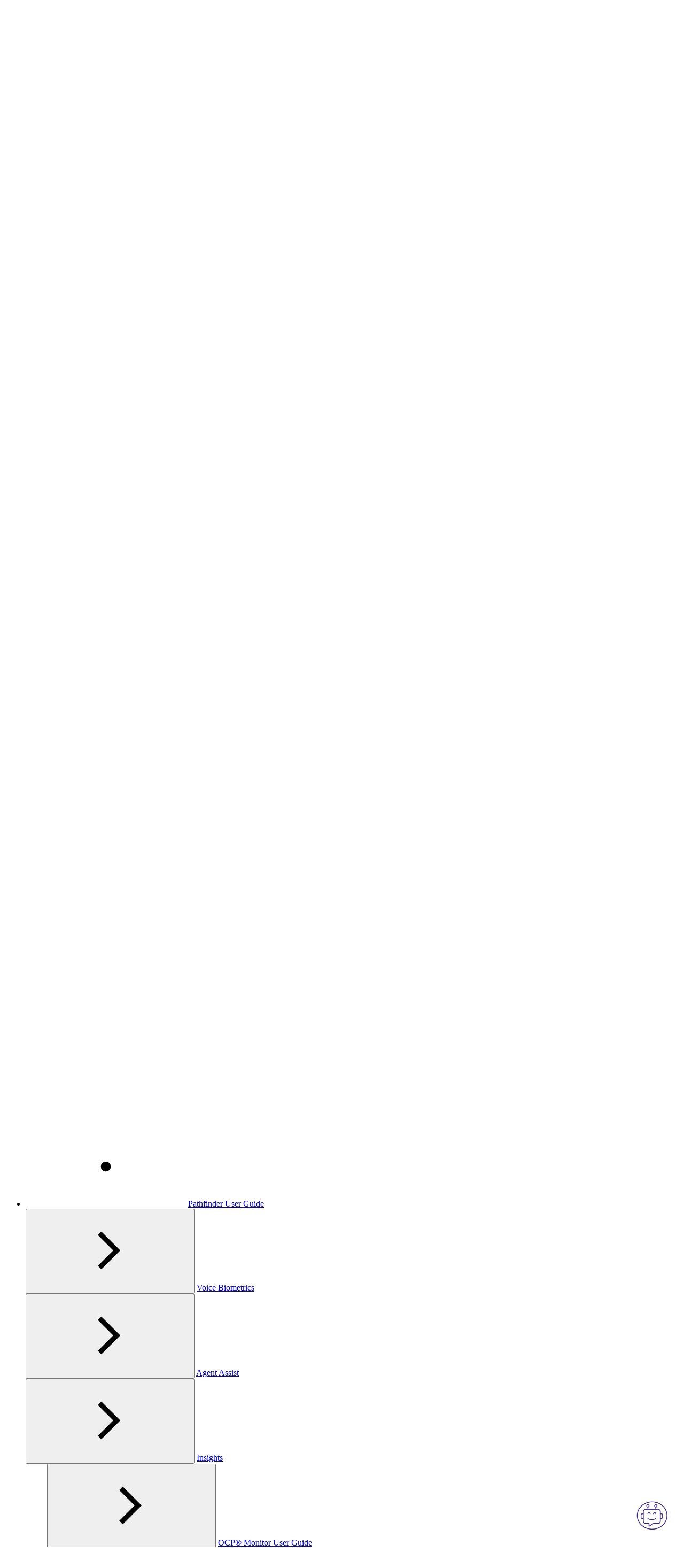

--- FILE ---
content_type: text/html
request_url: https://learn.ocp.ai/guides/ocp-monitor-user-guide
body_size: 31975
content:

						












































		
<!DOCTYPE html>
<html
	lang="en"
	data-page-template="article"
	
 data-page-id="ci_fc88c9d2135771c2d42c5fbc45c4132fffa5be6e8cd37b4e5eb3c062988fd627" data-confluence-content-id="201064748">
<head>
	<meta charset="UTF-8">
	
	<meta name="viewport" content="width=device-width, initial-scale=1.0">
	<meta name="site-default-language" content="en">
	<meta name="site-languages" content="">
		<meta name="confluence-content-type" content="page">
		<meta name="confluence-base-url" content="https://omilia.atlassian.net/wiki">
		<meta name="confluence-space-key" content="OCPDOCS">




	<link rel="icon" href="/__site/6a2e8f23-e854-4e2a-9dc2-fdf70e2dec0a/om-favicon.png" type="image/svg+xml">











		<title>OCP® Monitor User Guide | OCP® Learning Center</title>
		<meta property="og:title" content="OCP® Monitor User Guide | OCP® Learning Center">
		<meta property="twitter:title" content="OCP® Monitor User Guide | OCP® Learning Center">

		<link rel="canonical" href="https://learn.ocp.ai/guides/ocp-monitor-user-guide">
		<meta property="og:url" content="https://learn.ocp.ai/guides/ocp-monitor-user-guide">

		<meta name="description" content="Overview OCP® Monitor is the portal to understanding every single low detail information about a system-user interaction. This tool allows the user to drill do…">
		<meta property="og:description" content="Overview OCP® Monitor is the portal to understanding every single low detail information about a system-user interaction. This tool allows the user to drill do…">
		<meta property="twitter:description" content="Overview OCP® Monitor is the portal to understanding every single low detail information about a system-user interaction. This tool allows the user to drill do…">

		<meta property="og:image" content="https://learn.ocp.ai/__site/566da3ab-e12f-41b7-9632-8392c63d1abb/Omilia_Logo-Conversational%20Intelligence%20(1).svg">
		<meta property="twitter:image" content="https://learn.ocp.ai/__site/566da3ab-e12f-41b7-9632-8392c63d1abb/Omilia_Logo-Conversational%20Intelligence%20(1).svg">

	<meta property="og:type" content="website">
	<meta property="twitter:card" content="summary_large_image">

		<script>
		(function () {
			const defaultLanguageMeta = /** @type {string|undefined} */(document.querySelector('meta[name="site-default-language"]')?.content);
			const availableLanguagesMeta = /** @type {string|undefined} */(document.querySelector('meta[name="site-languages"]')?.content);
			const fallbackLanguage = defaultLanguageMeta ?? 'en';
			const supportedLanguagesFromMeta = availableLanguagesMeta?.split(',') ?? [];
			const supportedLanguages = [...new Set([fallbackLanguage, ...supportedLanguagesFromMeta])].filter(Boolean);
			const detectedLanguage = new URLSearchParams(self.location.search).get('l') || document.documentElement.lang;
			const resolvedLanguage = supportedLanguages.includes(detectedLanguage) ? detectedLanguage : fallbackLanguage;
			document.documentElement.lang = resolvedLanguage;
			const sheet = new CSSStyleSheet();
			document.adoptedStyleSheets.push(sheet);
			// Hide any element with a `data-lang` attribute that does NOT match the detected language
			sheet.replaceSync('[data-lang]:not([data-lang="' + resolvedLanguage + '"]) { display: none; }');
		})();
	</script>

<script>
	(() => {
		if (isInAppHelpEnabled()) {
			document.documentElement.dataset.inAppHelp = 'true';

			if (isTitleHidden()) {
				document.documentElement.dataset.hideTitle = 'true';
			}
		}

		function isInAppHelpEnabled() {
			return new URLSearchParams(location.search).get('inAppHelp') === 'true';
		}

		function isTitleHidden() {
			return new URLSearchParams(location.search).get('title') === 'false';
		}
	})();
</script>

<link rel="stylesheet" href="/__theme/b_8ca5a7d7-80f3-41c8-bea7-75cce14ad14f/scroll-sites-help-center-theme/21/in-app-help.css"/>
<script type="module" src="/__theme/b_8ca5a7d7-80f3-41c8-bea7-75cce14ad14f/scroll-sites-help-center-theme/21/in-app-help.js"></script>

	<link rel="stylesheet" href="/__theme/b_8ca5a7d7-80f3-41c8-bea7-75cce14ad14f/scroll-sites-help-center-theme/21/styles.css">
	<link rel="stylesheet" href="/__theme/b_8ca5a7d7-80f3-41c8-bea7-75cce14ad14f/scroll-sites-help-center-theme/21/search-styles-bundle.css">
	<style>
		@layer overrides {
			:root,
			:host {
					--theme-header-text-color: #ffffff;
					--theme-header-background-color: #402684;
					--theme-header-logo-size: 40px;
					--theme-footer-text-color: #ffffff;
					--theme-footer-background-color: #402684;
					--theme-footer-logo-size: 40px;
			}
		}
	</style>

	 
<script data-site-data="content-sources" type="application/json">
	{
		"collection": {
			"members": [
					{
						"name": "Getting Started",
						"id": "0a6bba3f-771f-48ec-900c-fa99cab918b1",
						"prefix": "0a6bba3f-771f-48ec-900c-fa99cab918b1",
						"current": false,
						"versions": {
							"available": [
							]
						},
						"variants": {
							"available": [
							]
						},
						"languages": {
							"available": [
							]
						}
					},
					{
						"name": "Guides",
						"id": "eab551d1-f0fa-442f-85fd-caaef85e581e",
						"prefix": "eab551d1-f0fa-442f-85fd-caaef85e581e",
						"current": true,
						"versions": {
							"available": [
							]
						},
						"variants": {
							"available": [
							]
						},
						"languages": {
							"available": [
							]
						}
					},
					{
						"name": "Omilia Academy",
						"id": "f66df39d-d696-47f7-b564-d3d1f210750b",
						"prefix": "f66df39d-d696-47f7-b564-d3d1f210750b",
						"current": false,
						"versions": {
							"available": [
							]
						},
						"variants": {
							"available": [
							]
						},
						"languages": {
							"available": [
							]
						}
					}
			]
		}
	}
</script>
<script data-theme-placeholder="site" type="application/json">
	{
		"id": "1838abef-a6ba-4bcc-aa28-b32944cd8eba",
		"path": "/",
		"url": "/",
		"domain": "learn.ocp.ai",
		"aiSearchEnabled": false
	}
</script>
 
<script data-config="cookieconsent" type="application/json">
{
	"enabled": false,
	"mode": "opt-in",
	"heading": "",
	"description": "",
	"links": [
	]
}
</script>

	<script type="module" src="/__theme/b_8ca5a7d7-80f3-41c8-bea7-75cce14ad14f/scroll-sites-help-center-theme/21/main.js"></script>
	<script type="module" src="/__theme/b_8ca5a7d7-80f3-41c8-bea7-75cce14ad14f/scroll-sites-help-center-theme/21/search-bundle.js"></script>

							<script type="module" src="/__theme/b_8ca5a7d7-80f3-41c8-bea7-75cce14ad14f/scroll-sites-help-center-theme/21/article.js"></script>






<template data-custom-overrides data-type="style">
	/* Custom CSS override */
	/* cyrillic-ext */
@font-face {
  font-family: &#39;Montserrat&#39;;
  font-style: normal;
  font-weight: 400;
  src: url(https://fonts.gstatic.com/s/montserrat/v18/JTUSjIg1_i6t8kCHKm459WRhyyTh89ZNpQ.woff2) format(&#39;woff2&#39;);
  unicode-range: U+0460-052F, U+1C80-1C88, U+20B4, U+2DE0-2DFF, U+A640-A69F, U+FE2E-FE2F;
}
/* cyrillic */
@font-face {
  font-family: &#39;Montserrat&#39;;
  font-style: normal;
  font-weight: 400;
  src: url(https://fonts.gstatic.com/s/montserrat/v18/JTUSjIg1_i6t8kCHKm459W1hyyTh89ZNpQ.woff2) format(&#39;woff2&#39;);
  unicode-range: U+0400-045F, U+0490-0491, U+04B0-04B1, U+2116;
}
/* vietnamese */
@font-face {
  font-family: &#39;Montserrat&#39;;
  font-style: normal;
  font-weight: 400;
  src: url(https://fonts.gstatic.com/s/montserrat/v18/JTUSjIg1_i6t8kCHKm459WZhyyTh89ZNpQ.woff2) format(&#39;woff2&#39;);
  unicode-range: U+0102-0103, U+0110-0111, U+0128-0129, U+0168-0169, U+01A0-01A1, U+01AF-01B0, U+1EA0-1EF9, U+20AB;
}
/* latin-ext */
@font-face {
  font-family: &#39;Montserrat&#39;;
  font-style: normal;
  font-weight: 400;
  src: url(https://fonts.gstatic.com/s/montserrat/v18/JTUSjIg1_i6t8kCHKm459WdhyyTh89ZNpQ.woff2) format(&#39;woff2&#39;);
  unicode-range: U+0100-024F, U+0259, U+1E00-1EFF, U+2020, U+20A0-20AB, U+20AD-20CF, U+2113, U+2C60-2C7F, U+A720-A7FF;
}
/* latin */
@font-face {
  font-family: &#39;Montserrat&#39;;
  font-style: normal;
  font-weight: 400;
  src: url(https://fonts.gstatic.com/s/montserrat/v18/JTUSjIg1_i6t8kCHKm459WlhyyTh89Y.woff2) format(&#39;woff2&#39;);
  unicode-range: U+0000-00FF, U+0131, U+0152-0153, U+02BB-02BC, U+02C6, U+02DA, U+02DC, U+2000-206F, U+2074, U+20AC, U+2122, U+2191, U+2193, U+2212, U+2215, U+FEFF, U+FFFD;
}

.portal__header__content__intro--intro.hc-portal-font-color{
   color:#9A9A9A !important;
}
.portal__header__content__intro--heading{
   font-size: 28px;
   font-family: montserrat;
   font-weight: bold;

}
.portal__header__content__intro--intro{
   font-size: 20px;
   font-family: montserrat;
}
.tile__headline{
   font-size: 20px !important;
   color: #282929 !important;
   font-family: montserrat !important;
}

.header__navigation--large{
   margin: 0px;
}
.footer--alignment{
   margin-left: 0px;
}
span.footer__attribution-line--copyright&gt;span.no-print{
   display: none;
}
.tile{
   border-radius: 8px;
   box-shadow: none;
   border: solid 1px #e1e1e1;
}
.hc-portal-background-image{
   box-shadow: none !important;
}
.portal__header {
   padding-top: 6rem;
   padding-bottom: 5rem;
}
.search-bar #search-input {
   border: solid 1px #E6F1FF;
}
.header__navigation--heading{
   font-weight: bold;
}
.header__navigation--heading:hover{
   text-decoration: none;
}
#search .dropdown{
   background: linear-gradient(171.77deg, rgb(136, 158, 226) 0%, rgb(120, 120, 185) 100%)
}
.header__searchbar--enhanced{
   background-color: #E6F1FF;
}
.recently-updated &gt; .results-container &gt; .more-link-container {
   display: none;
}
.recently-updated .results-container &gt; ul {
    list-style-type: none;
}
.recently-updated .results-container &gt; ul &gt; li{
    margin: 0!important
}
</template>

<template data-custom-overrides data-type="script">
	/* Custom JavaScript override */
	(function (docElement, tag, rootElementId, bundleSrc, config) {
    var body = docElement.getElementsByTagName(&#39;body&#39;)[0];
    var div = docElement.createElement(&#39;div&#39;);
    div.id = rootElementId;
    body.appendChild(div);
    var element = docElement.createElement(tag); element.src = bundleSrc;
    element.type = &#39;text/javascript&#39;;
    var callback = function () {
      ChatBot.init({ rootElementId, config });
    };
    element.onload = callback; element.onreadystatechange = function () {
      this.readyState == &#39;complete&#39; &amp;&amp; callback();
    };
    body.appendChild(element);
  })

  (document, &#39;script&#39;, &#39;root-chatbot&#39;, &#39;https://cdn.us1-m.ocp.ai/modules/chatwidget/bundle.js&#39;, {
    apiUrl: &#39;wss://us1-m.ocp.ai/chat/ws/session&#39;,
    apiKey: &#39;[base64]&#39;,
    dataPersistent: false,
    enableResetButton: false,
    enableConsecutiveDialogs: true,
    locale: &#39;en-US&#39;,
    title: &#39;Learning Assistant (BETA)&#39;,
    logoUrl: &#39;https://learn.ocp.ai/__attachments/a_8e297304513e5305127a7beb691e5d7e2cf286977c51759a16cbef4a09968cf0/chatbot3.png?cb=b4f935f7ff88f580e91522508246cf04&#39;,
    logoAlt: &#39;&#39;,
    logoBorder: true,
    bubbleUrl: &#39;https://learn.ocp.ai/__attachments/a_f16354e19d5ac260288c6d0dc32c0928e5914284b637488f75e49ebfa9c24076/chatbot5.png?cb=30726457585ed34a35d2904d18fd439c&#39;,
    bubbleAlt: &#39;&#39;,
    brandColor: &#39;#46547E&#39;,
  });
</template>

<script>
	(() => {
		if (new URLSearchParams(location.search).has('disable-custom-overrides')) {
			return;
		}

		document.querySelectorAll('[data-custom-overrides]').forEach(template => {
			const type = template.getAttribute('data-type');
			const content = template.content.cloneNode(true).textContent.trim();

			if (type === 'style') {
				const element = document.createElement('style');
												element.innerHTML = content;
				document.head.appendChild(element);
			}

			if (type === 'script') {
				const appendScript = () => {
					const element = document.createElement('script');
															element.innerHTML = content;
					document.head.appendChild(element);
				};

								if (document.readyState === 'complete') {
					appendScript();
				} else {
										document.addEventListener('DOMContentLoaded', appendScript, { once: true });
				}
			}
		});
	})();
</script>


			
		<script data-config="integration:ga" type="application/json">
			{
				"enabled": true,
				"tagId": "G-9P0YRPGL27"
			}
		</script>
		<script
			type="text/plain"
			data-category="analytics"
			data-service="ga"
			data-src="https://www.googletagmanager.com/gtag/js?id=G-9P0YRPGL27"
			async
		></script>










			</head>
<body>
	<a href="#content" class="skip-link">
		<i18n-message i18nkey="navigation.skip.to.main.label">Skip to main content</i18n-message>
	</a>





















<header data-component="header" class="header">

	<div class="header-site-branding">
		<i18n-message id="c3c32a805eb5116b-2" class="sr-only" i18nkey="header.home.label"></i18n-message>

		<a href="/" aria-labelledby="c3c32a805eb5116b-2">


	<img class="header-logo" src="/__site/566da3ab-e12f-41b7-9632-8392c63d1abb/Omilia_Logo-Conversational%20Intelligence%20(1).svg" alt="">

		</a>

			<a href="/guides" class="header-site-name">
				Guides
			</a>
	</div>
	<div class="header-content">
			<div class="header-links">
				<ul>
						<li><a href="https://omilia.support.ocp.ai/servicedesk/customer/portal/8">Omilia Service Desk</a></li>
				</ul>
			</div>


			<div class="header-search">
				<search-bar quicksearch></search-bar>
			</div>

				<button type="button" aria-controls="drawer-c3c32a805eb5116b-1" aria-haspopup="dialog" aria-expanded="false" class="header-nav-toggle" onclick="self['drawer-c3c32a805eb5116b-1'].showModal()">
	<svg role="img" aria-hidden="true" data-component="icon" class="icon icon-menu ">
		<use href="/__theme/b_8ca5a7d7-80f3-41c8-bea7-75cce14ad14f/scroll-sites-help-center-theme/21/icons.svg#menu"></use>
	</svg>
			<i18n-message class="sr-only" i18nkey="navigation.main.label">Main navigation</i18n-message>
		</button>
	</div>

	<dialog id="drawer-c3c32a805eb5116b-1" class="drawer">
	<header data-component="header" class="header">

	<div class="header-site-branding">
		<i18n-message id="c3c32a805eb5116b-3" class="sr-only" i18nkey="header.home.label"></i18n-message>

		<a href="/" aria-labelledby="c3c32a805eb5116b-3">


	<img class="header-logo" src="/__site/566da3ab-e12f-41b7-9632-8392c63d1abb/Omilia_Logo-Conversational%20Intelligence%20(1).svg" alt="">

		</a>

			<a href="/guides" class="header-site-name">
				Guides
			</a>
	</div>
		<button type="button" aria-controls="drawer-c3c32a805eb5116b-1" aria-haspopup="dialog" aria-expanded="true" autofocus class="drawer-toggle" onclick="self['drawer-c3c32a805eb5116b-1'].close()">
	<svg role="img" aria-hidden="true" data-component="icon" class="icon icon-close ">
		<use href="/__theme/b_8ca5a7d7-80f3-41c8-bea7-75cce14ad14f/scroll-sites-help-center-theme/21/icons.svg#close"></use>
	</svg>
			<i18n-message class="sr-only" i18nkey="navigation.close.label">Close navigation</i18n-message>
		</button>
	</header>

	<div class="drawer-section drawer-search">
		<search-bar quicksearch></search-bar>
	</div>


	<nav class="drawer-section drawer-nav" aria-labelledby="drawer-nav-label">
		<i18n-message id="drawer-nav-label" class="sr-only" i18nkey="navigation.main.label">Main</i18n-message>
	<ul class="tree"  >
				<theme-disclosure role="listitem" class="tree-item">


			<div class="tree-item-header">

					<button class="tree-action" type="button" aria-expanded="false" aria-controls="c3c32a805eb5116b-5" aria-labelledby="c3c32a805eb5116b-4">
	<svg role="img" aria-hidden="true" data-component="icon" class="icon icon-chevron_right ">
		<use href="/__theme/b_8ca5a7d7-80f3-41c8-bea7-75cce14ad14f/scroll-sites-help-center-theme/21/icons.svg#chevron_right"></use>
	</svg>
					</button>

				<a id="c3c32a805eb5116b-4" href="/getting-started" >Getting Started Home</a>
			</div>

	<ul  id="c3c32a805eb5116b-5" hidden="">
				<li class="tree-item">


			<div class="tree-item-header">
	<svg role="img" aria-hidden="true" data-component="icon" class="icon icon-dot tree-icon">
		<use href="/__theme/b_8ca5a7d7-80f3-41c8-bea7-75cce14ad14f/scroll-sites-help-center-theme/21/icons.svg#dot"></use>
	</svg>

				<a id="c3c32a805eb5116b-6" href="/getting-started/ocp-overview" >OCP Overview</a>
			</div>

				</li>
				<li class="tree-item">


			<div class="tree-item-header">
	<svg role="img" aria-hidden="true" data-component="icon" class="icon icon-dot tree-icon">
		<use href="/__theme/b_8ca5a7d7-80f3-41c8-bea7-75cce14ad14f/scroll-sites-help-center-theme/21/icons.svg#dot"></use>
	</svg>

				<a id="c3c32a805eb5116b-7" href="/getting-started/1-register-and-log-in" >1 - Register and log in</a>
			</div>

				</li>
				<li class="tree-item">


			<div class="tree-item-header">
	<svg role="img" aria-hidden="true" data-component="icon" class="icon icon-dot tree-icon">
		<use href="/__theme/b_8ca5a7d7-80f3-41c8-bea7-75cce14ad14f/scroll-sites-help-center-theme/21/icons.svg#dot"></use>
	</svg>

				<a id="c3c32a805eb5116b-8" href="/getting-started/2-set-up-your-organization-and-groups" >2 - Set up your Organization and Groups</a>
			</div>

				</li>
				<li class="tree-item">


			<div class="tree-item-header">
	<svg role="img" aria-hidden="true" data-component="icon" class="icon icon-dot tree-icon">
		<use href="/__theme/b_8ca5a7d7-80f3-41c8-bea7-75cce14ad14f/scroll-sites-help-center-theme/21/icons.svg#dot"></use>
	</svg>

				<a id="c3c32a805eb5116b-9" href="/getting-started/2-create-your-1st-miniapp" >3 - Create your 1st miniApp</a>
			</div>

				</li>
				<li class="tree-item">


			<div class="tree-item-header">
	<svg role="img" aria-hidden="true" data-component="icon" class="icon icon-dot tree-icon">
		<use href="/__theme/b_8ca5a7d7-80f3-41c8-bea7-75cce14ad14f/scroll-sites-help-center-theme/21/icons.svg#dot"></use>
	</svg>

				<a id="c3c32a805eb5116b-10" href="/getting-started/3-create-your-1st-orchestrator-application" >4 - Create your 1st Orchestrator Application</a>
			</div>

				</li>
				<li class="tree-item">


			<div class="tree-item-header">
	<svg role="img" aria-hidden="true" data-component="icon" class="icon icon-dot tree-icon">
		<use href="/__theme/b_8ca5a7d7-80f3-41c8-bea7-75cce14ad14f/scroll-sites-help-center-theme/21/icons.svg#dot"></use>
	</svg>

				<a id="c3c32a805eb5116b-11" href="/getting-started/4-place-your-1st-call" >5 - Place your 1st call</a>
			</div>

				</li>
				<li class="tree-item">


			<div class="tree-item-header">
	<svg role="img" aria-hidden="true" data-component="icon" class="icon icon-dot tree-icon">
		<use href="/__theme/b_8ca5a7d7-80f3-41c8-bea7-75cce14ad14f/scroll-sites-help-center-theme/21/icons.svg#dot"></use>
	</svg>

				<a id="c3c32a805eb5116b-12" href="/getting-started/5-transfer-a-caller" >6 - Transfer a caller</a>
			</div>

				</li>
				<li class="tree-item">


			<div class="tree-item-header">
	<svg role="img" aria-hidden="true" data-component="icon" class="icon icon-dot tree-icon">
		<use href="/__theme/b_8ca5a7d7-80f3-41c8-bea7-75cce14ad14f/scroll-sites-help-center-theme/21/icons.svg#dot"></use>
	</svg>

				<a id="c3c32a805eb5116b-13" href="/getting-started/6-disambiguate-a-vague-request" >7 - Disambiguate a Vague Request</a>
			</div>

				</li>
				<li class="tree-item">


			<div class="tree-item-header">
	<svg role="img" aria-hidden="true" data-component="icon" class="icon icon-dot tree-icon">
		<use href="/__theme/b_8ca5a7d7-80f3-41c8-bea7-75cce14ad14f/scroll-sites-help-center-theme/21/icons.svg#dot"></use>
	</svg>

				<a id="c3c32a805eb5116b-14" href="/getting-started/7-create-an-announcement" >8 - Create an Announcement</a>
			</div>

				</li>
				<li class="tree-item">


			<div class="tree-item-header">
	<svg role="img" aria-hidden="true" data-component="icon" class="icon icon-dot tree-icon">
		<use href="/__theme/b_8ca5a7d7-80f3-41c8-bea7-75cce14ad14f/scroll-sites-help-center-theme/21/icons.svg#dot"></use>
	</svg>

				<a id="c3c32a805eb5116b-15" href="/getting-started/8-configure-the-re-ask-prompts" >9 - Configure the Re-ask Prompts</a>
			</div>

				</li>
				<li class="tree-item">


			<div class="tree-item-header">
	<svg role="img" aria-hidden="true" data-component="icon" class="icon icon-dot tree-icon">
		<use href="/__theme/b_8ca5a7d7-80f3-41c8-bea7-75cce14ad14f/scroll-sites-help-center-theme/21/icons.svg#dot"></use>
	</svg>

				<a id="c3c32a805eb5116b-16" href="/getting-started/9-configure-the-goodbye-message" >10 - Configure the Goodbye Message</a>
			</div>

				</li>
				<li class="tree-item">


			<div class="tree-item-header">
	<svg role="img" aria-hidden="true" data-component="icon" class="icon icon-dot tree-icon">
		<use href="/__theme/b_8ca5a7d7-80f3-41c8-bea7-75cce14ad14f/scroll-sites-help-center-theme/21/icons.svg#dot"></use>
	</svg>

				<a id="c3c32a805eb5116b-17" href="/getting-started/10-get-a-client-id" >11 - Get a Client ID</a>
			</div>

				</li>
				<li class="tree-item">


			<div class="tree-item-header">
	<svg role="img" aria-hidden="true" data-component="icon" class="icon icon-dot tree-icon">
		<use href="/__theme/b_8ca5a7d7-80f3-41c8-bea7-75cce14ad14f/scroll-sites-help-center-theme/21/icons.svg#dot"></use>
	</svg>

				<a id="c3c32a805eb5116b-18" href="/getting-started/11-create-a-web-service-miniapp" >12 - Create a Web Service miniApp</a>
			</div>

				</li>
				<li class="tree-item">


			<div class="tree-item-header">
	<svg role="img" aria-hidden="true" data-component="icon" class="icon icon-dot tree-icon">
		<use href="/__theme/b_8ca5a7d7-80f3-41c8-bea7-75cce14ad14f/scroll-sites-help-center-theme/21/icons.svg#dot"></use>
	</svg>

				<a id="c3c32a805eb5116b-19" href="/getting-started/12-create-a-dynamic-announcement" >13 - Create a Dynamic Announcement</a>
			</div>

				</li>
				<li class="tree-item">


			<div class="tree-item-header">
	<svg role="img" aria-hidden="true" data-component="icon" class="icon icon-dot tree-icon">
		<use href="/__theme/b_8ca5a7d7-80f3-41c8-bea7-75cce14ad14f/scroll-sites-help-center-theme/21/icons.svg#dot"></use>
	</svg>

				<a id="c3c32a805eb5116b-20" href="/getting-started/13-serve-exchange-rates-using-a-flow" >14 - Serve Exchange Rates using a Flow</a>
			</div>

				</li>
				<li class="tree-item">


			<div class="tree-item-header">
	<svg role="img" aria-hidden="true" data-component="icon" class="icon icon-dot tree-icon">
		<use href="/__theme/b_8ca5a7d7-80f3-41c8-bea7-75cce14ad14f/scroll-sites-help-center-theme/21/icons.svg#dot"></use>
	</svg>

				<a id="c3c32a805eb5116b-21" href="/getting-started/14-re-ask-an-intent" >15 - Re-ask an Intent</a>
			</div>

				</li>
				<li class="tree-item">


			<div class="tree-item-header">
	<svg role="img" aria-hidden="true" data-component="icon" class="icon icon-dot tree-icon">
		<use href="/__theme/b_8ca5a7d7-80f3-41c8-bea7-75cce14ad14f/scroll-sites-help-center-theme/21/icons.svg#dot"></use>
	</svg>

				<a id="c3c32a805eb5116b-22" href="/getting-started/15-monitor-your-application" >16 - Monitor your Application</a>
			</div>

				</li>
				<li class="tree-item">


			<div class="tree-item-header">
	<svg role="img" aria-hidden="true" data-component="icon" class="icon icon-dot tree-icon">
		<use href="/__theme/b_8ca5a7d7-80f3-41c8-bea7-75cce14ad14f/scroll-sites-help-center-theme/21/icons.svg#dot"></use>
	</svg>

				<a id="c3c32a805eb5116b-23" href="/getting-started/16-analytics-dashboard-overview" >17 - OCP Conversational Insights® Overview</a>
			</div>

				</li>
	</ul>
				</theme-disclosure>
				<theme-disclosure role="listitem" class="tree-item">


			<div class="tree-item-header">

					<button class="tree-action" type="button" aria-expanded="true" aria-controls="c3c32a805eb5116b-25" aria-labelledby="c3c32a805eb5116b-24">
	<svg role="img" aria-hidden="true" data-component="icon" class="icon icon-chevron_right ">
		<use href="/__theme/b_8ca5a7d7-80f3-41c8-bea7-75cce14ad14f/scroll-sites-help-center-theme/21/icons.svg#chevron_right"></use>
	</svg>
					</button>

				<a id="c3c32a805eb5116b-24" href="/guides" >Guides</a>
			</div>

	<ul  id="c3c32a805eb5116b-25" >
				<li class="tree-item">


			<div class="tree-item-header">
	<svg role="img" aria-hidden="true" data-component="icon" class="icon icon-dot tree-icon">
		<use href="/__theme/b_8ca5a7d7-80f3-41c8-bea7-75cce14ad14f/scroll-sites-help-center-theme/21/icons.svg#dot"></use>
	</svg>

				<a id="c3c32a805eb5116b-26" href="/guides/ocp-documentation-overview" >OCP® Documentation Overview</a>
			</div>

				</li>
				<theme-disclosure role="listitem" class="tree-item">


			<div class="tree-item-header">

					<button class="tree-action" type="button" aria-expanded="false" aria-controls="c3c32a805eb5116b-28" aria-labelledby="c3c32a805eb5116b-27">
	<svg role="img" aria-hidden="true" data-component="icon" class="icon icon-chevron_right ">
		<use href="/__theme/b_8ca5a7d7-80f3-41c8-bea7-75cce14ad14f/scroll-sites-help-center-theme/21/icons.svg#chevron_right"></use>
	</svg>
					</button>

				<a id="c3c32a805eb5116b-27" href="/guides/ocp-overview" >OCP® Overview</a>
			</div>

	<ul  id="c3c32a805eb5116b-28" hidden="">
				<li class="tree-item">


			<div class="tree-item-header">
	<svg role="img" aria-hidden="true" data-component="icon" class="icon icon-dot tree-icon">
		<use href="/__theme/b_8ca5a7d7-80f3-41c8-bea7-75cce14ad14f/scroll-sites-help-center-theme/21/icons.svg#dot"></use>
	</svg>

				<a id="c3c32a805eb5116b-29" href="/guides/what-is-ocp" >What is OCP®?</a>
			</div>

				</li>
				<li class="tree-item">


			<div class="tree-item-header">
	<svg role="img" aria-hidden="true" data-component="icon" class="icon icon-dot tree-icon">
		<use href="/__theme/b_8ca5a7d7-80f3-41c8-bea7-75cce14ad14f/scroll-sites-help-center-theme/21/icons.svg#dot"></use>
	</svg>

				<a id="c3c32a805eb5116b-30" href="/guides/ocp-tools" >OCP® Tools</a>
			</div>

				</li>
				<li class="tree-item">


			<div class="tree-item-header">
	<svg role="img" aria-hidden="true" data-component="icon" class="icon icon-dot tree-icon">
		<use href="/__theme/b_8ca5a7d7-80f3-41c8-bea7-75cce14ad14f/scroll-sites-help-center-theme/21/icons.svg#dot"></use>
	</svg>

				<a id="c3c32a805eb5116b-31" href="/guides/why-use-ocp" >Why use OCP®?</a>
			</div>

				</li>
				<li class="tree-item">


			<div class="tree-item-header">
	<svg role="img" aria-hidden="true" data-component="icon" class="icon icon-dot tree-icon">
		<use href="/__theme/b_8ca5a7d7-80f3-41c8-bea7-75cce14ad14f/scroll-sites-help-center-theme/21/icons.svg#dot"></use>
	</svg>

				<a id="c3c32a805eb5116b-32" href="/guides/what-are-ocp-miniapps" >What are OCP miniApps®?</a>
			</div>

				</li>
				<li class="tree-item">


			<div class="tree-item-header">
	<svg role="img" aria-hidden="true" data-component="icon" class="icon icon-dot tree-icon">
		<use href="/__theme/b_8ca5a7d7-80f3-41c8-bea7-75cce14ad14f/scroll-sites-help-center-theme/21/icons.svg#dot"></use>
	</svg>

				<a id="c3c32a805eb5116b-33" href="/guides/what-is-ocp-conversational-natural-language" >What is OCP Conversational Natural Language®?</a>
			</div>

				</li>
				<li class="tree-item">


			<div class="tree-item-header">
	<svg role="img" aria-hidden="true" data-component="icon" class="icon icon-dot tree-icon">
		<use href="/__theme/b_8ca5a7d7-80f3-41c8-bea7-75cce14ad14f/scroll-sites-help-center-theme/21/icons.svg#dot"></use>
	</svg>

				<a id="c3c32a805eb5116b-34" href="/guides/what-is-orchestrator" >What is Orchestrator®?</a>
			</div>

				</li>
				<li class="tree-item">


			<div class="tree-item-header">
	<svg role="img" aria-hidden="true" data-component="icon" class="icon icon-dot tree-icon">
		<use href="/__theme/b_8ca5a7d7-80f3-41c8-bea7-75cce14ad14f/scroll-sites-help-center-theme/21/icons.svg#dot"></use>
	</svg>

				<a id="c3c32a805eb5116b-35" href="/guides/what-does-ocp-insights-offer" >What does OCP Insights® offer?</a>
			</div>

				</li>
				<li class="tree-item">


			<div class="tree-item-header">
	<svg role="img" aria-hidden="true" data-component="icon" class="icon icon-dot tree-icon">
		<use href="/__theme/b_8ca5a7d7-80f3-41c8-bea7-75cce14ad14f/scroll-sites-help-center-theme/21/icons.svg#dot"></use>
	</svg>

				<a id="c3c32a805eb5116b-36" href="/guides/ocp-integration" >OCP® Integration</a>
			</div>

				</li>
	</ul>
				</theme-disclosure>
				<li class="tree-item">


			<div class="tree-item-header">
	<svg role="img" aria-hidden="true" data-component="icon" class="icon icon-dot tree-icon">
		<use href="/__theme/b_8ca5a7d7-80f3-41c8-bea7-75cce14ad14f/scroll-sites-help-center-theme/21/icons.svg#dot"></use>
	</svg>

				<a id="c3c32a805eb5116b-37" href="/guides/getting-started-with-ocp" >Getting started with OCP®</a>
			</div>

				</li>
				<theme-disclosure role="listitem" class="tree-item">


			<div class="tree-item-header">

					<button class="tree-action" type="button" aria-expanded="false" aria-controls="c3c32a805eb5116b-39" aria-labelledby="c3c32a805eb5116b-38">
	<svg role="img" aria-hidden="true" data-component="icon" class="icon icon-chevron_right ">
		<use href="/__theme/b_8ca5a7d7-80f3-41c8-bea7-75cce14ad14f/scroll-sites-help-center-theme/21/icons.svg#chevron_right"></use>
	</svg>
					</button>

				<a id="c3c32a805eb5116b-38" href="/guides/organizations-groups-and-roles" >Organizations, Groups, and Roles</a>
			</div>

	<ul  id="c3c32a805eb5116b-39" hidden="">
				<theme-disclosure role="listitem" class="tree-item">


			<div class="tree-item-header">

					<button class="tree-action" type="button" aria-expanded="false" aria-controls="c3c32a805eb5116b-41" aria-labelledby="c3c32a805eb5116b-40">
	<svg role="img" aria-hidden="true" data-component="icon" class="icon icon-chevron_right ">
		<use href="/__theme/b_8ca5a7d7-80f3-41c8-bea7-75cce14ad14f/scroll-sites-help-center-theme/21/icons.svg#chevron_right"></use>
	</svg>
					</button>

				<a id="c3c32a805eb5116b-40" href="/guides/ocp-roles-mapping" >OCP Roles mapping</a>
			</div>

	<ul  id="c3c32a805eb5116b-41" hidden="">
				<li class="tree-item">


			<div class="tree-item-header">
	<svg role="img" aria-hidden="true" data-component="icon" class="icon icon-dot tree-icon">
		<use href="/__theme/b_8ca5a7d7-80f3-41c8-bea7-75cce14ad14f/scroll-sites-help-center-theme/21/icons.svg#dot"></use>
	</svg>

				<a id="c3c32a805eb5116b-42" href="/guides/orchestrator-roles-mapping" >Orchestrator roles mapping</a>
			</div>

				</li>
				<li class="tree-item">


			<div class="tree-item-header">
	<svg role="img" aria-hidden="true" data-component="icon" class="icon icon-dot tree-icon">
		<use href="/__theme/b_8ca5a7d7-80f3-41c8-bea7-75cce14ad14f/scroll-sites-help-center-theme/21/icons.svg#dot"></use>
	</svg>

				<a id="c3c32a805eb5116b-43" href="/guides/miniapps-role-mapping" >miniApps role mapping</a>
			</div>

				</li>
				<li class="tree-item">


			<div class="tree-item-header">
	<svg role="img" aria-hidden="true" data-component="icon" class="icon icon-dot tree-icon">
		<use href="/__theme/b_8ca5a7d7-80f3-41c8-bea7-75cce14ad14f/scroll-sites-help-center-theme/21/icons.svg#dot"></use>
	</svg>

				<a id="c3c32a805eb5116b-44" href="/guides/environments-manager-roles-mapping" >Environments Manager roles mapping</a>
			</div>

				</li>
				<li class="tree-item">


			<div class="tree-item-header">
	<svg role="img" aria-hidden="true" data-component="icon" class="icon icon-dot tree-icon">
		<use href="/__theme/b_8ca5a7d7-80f3-41c8-bea7-75cce14ad14f/scroll-sites-help-center-theme/21/icons.svg#dot"></use>
	</svg>

				<a id="c3c32a805eb5116b-45" href="/guides/conversational-natural-language-roles-mapping" >Conversational Natural Language roles mapping</a>
			</div>

				</li>
				<li class="tree-item">


			<div class="tree-item-header">
	<svg role="img" aria-hidden="true" data-component="icon" class="icon icon-dot tree-icon">
		<use href="/__theme/b_8ca5a7d7-80f3-41c8-bea7-75cce14ad14f/scroll-sites-help-center-theme/21/icons.svg#dot"></use>
	</svg>

				<a id="c3c32a805eb5116b-46" href="/guides/exports-api-roles-mapping" >Exports API roles mapping</a>
			</div>

				</li>
				<li class="tree-item">


			<div class="tree-item-header">
	<svg role="img" aria-hidden="true" data-component="icon" class="icon icon-dot tree-icon">
		<use href="/__theme/b_8ca5a7d7-80f3-41c8-bea7-75cce14ad14f/scroll-sites-help-center-theme/21/icons.svg#dot"></use>
	</svg>

				<a id="c3c32a805eb5116b-47" href="/guides/metrics-api-roles-mapping" >Metrics API roles mapping</a>
			</div>

				</li>
				<li class="tree-item">


			<div class="tree-item-header">
	<svg role="img" aria-hidden="true" data-component="icon" class="icon icon-dot tree-icon">
		<use href="/__theme/b_8ca5a7d7-80f3-41c8-bea7-75cce14ad14f/scroll-sites-help-center-theme/21/icons.svg#dot"></use>
	</svg>

				<a id="c3c32a805eb5116b-48" href="/guides/testing-studio-roles-mapping" >Testing Studio+™ roles mapping</a>
			</div>

				</li>
				<li class="tree-item">


			<div class="tree-item-header">
	<svg role="img" aria-hidden="true" data-component="icon" class="icon icon-dot tree-icon">
		<use href="/__theme/b_8ca5a7d7-80f3-41c8-bea7-75cce14ad14f/scroll-sites-help-center-theme/21/icons.svg#dot"></use>
	</svg>

				<a id="c3c32a805eb5116b-49" href="/guides/integrations-role-mapping" >Integrations role mapping</a>
			</div>

				</li>
				<li class="tree-item">


			<div class="tree-item-header">
	<svg role="img" aria-hidden="true" data-component="icon" class="icon icon-dot tree-icon">
		<use href="/__theme/b_8ca5a7d7-80f3-41c8-bea7-75cce14ad14f/scroll-sites-help-center-theme/21/icons.svg#dot"></use>
	</svg>

				<a id="c3c32a805eb5116b-50" href="/guides/pathfinder-api-role-mapping" >Pathfinder API role mapping</a>
			</div>

				</li>
				<li class="tree-item">


			<div class="tree-item-header">
	<svg role="img" aria-hidden="true" data-component="icon" class="icon icon-dot tree-icon">
		<use href="/__theme/b_8ca5a7d7-80f3-41c8-bea7-75cce14ad14f/scroll-sites-help-center-theme/21/icons.svg#dot"></use>
	</svg>

				<a id="c3c32a805eb5116b-51" href="/guides/voice-biometrics-roles-mapping" >Voice Biometrics roles mapping</a>
			</div>

				</li>
				<li class="tree-item">


			<div class="tree-item-header">
	<svg role="img" aria-hidden="true" data-component="icon" class="icon icon-dot tree-icon">
		<use href="/__theme/b_8ca5a7d7-80f3-41c8-bea7-75cce14ad14f/scroll-sites-help-center-theme/21/icons.svg#dot"></use>
	</svg>

				<a id="c3c32a805eb5116b-52" href="/guides/monitor-and-dialogs-api-role-mapping" >Monitor and Dialogs API role mapping</a>
			</div>

				</li>
	</ul>
				</theme-disclosure>
	</ul>
				</theme-disclosure>
				<theme-disclosure role="listitem" class="tree-item">


			<div class="tree-item-header">

					<button class="tree-action" type="button" aria-expanded="false" aria-controls="c3c32a805eb5116b-54" aria-labelledby="c3c32a805eb5116b-53">
	<svg role="img" aria-hidden="true" data-component="icon" class="icon icon-chevron_right ">
		<use href="/__theme/b_8ca5a7d7-80f3-41c8-bea7-75cce14ad14f/scroll-sites-help-center-theme/21/icons.svg#chevron_right"></use>
	</svg>
					</button>

				<a id="c3c32a805eb5116b-53" href="/guides/ocp-console-user-guide" >OCP Console® User Guide</a>
			</div>

	<ul  id="c3c32a805eb5116b-54" hidden="">
				<li class="tree-item">


			<div class="tree-item-header">
	<svg role="img" aria-hidden="true" data-component="icon" class="icon icon-dot tree-icon">
		<use href="/__theme/b_8ca5a7d7-80f3-41c8-bea7-75cce14ad14f/scroll-sites-help-center-theme/21/icons.svg#dot"></use>
	</svg>

				<a id="c3c32a805eb5116b-55" href="/guides/logging-in-and-logging-out" >Logging in and logging out</a>
			</div>

				</li>
				<li class="tree-item">


			<div class="tree-item-header">
	<svg role="img" aria-hidden="true" data-component="icon" class="icon icon-dot tree-icon">
		<use href="/__theme/b_8ca5a7d7-80f3-41c8-bea7-75cce14ad14f/scroll-sites-help-center-theme/21/icons.svg#dot"></use>
	</svg>

				<a id="c3c32a805eb5116b-56" href="/guides/user-profile" >User Profile</a>
			</div>

				</li>
				<theme-disclosure role="listitem" class="tree-item">


			<div class="tree-item-header">

					<button class="tree-action" type="button" aria-expanded="false" aria-controls="c3c32a805eb5116b-58" aria-labelledby="c3c32a805eb5116b-57">
	<svg role="img" aria-hidden="true" data-component="icon" class="icon icon-chevron_right ">
		<use href="/__theme/b_8ca5a7d7-80f3-41c8-bea7-75cce14ad14f/scroll-sites-help-center-theme/21/icons.svg#chevron_right"></use>
	</svg>
					</button>

				<a id="c3c32a805eb5116b-57" href="/guides/navigation-and-tabs" >Navigation and Tabs</a>
			</div>

	<ul  id="c3c32a805eb5116b-58" hidden="">
				<li class="tree-item">


			<div class="tree-item-header">
	<svg role="img" aria-hidden="true" data-component="icon" class="icon icon-dot tree-icon">
		<use href="/__theme/b_8ca5a7d7-80f3-41c8-bea7-75cce14ad14f/scroll-sites-help-center-theme/21/icons.svg#dot"></use>
	</svg>

				<a id="c3c32a805eb5116b-59" href="/guides/miniapps-tab" >miniApps Tab</a>
			</div>

				</li>
				<li class="tree-item">


			<div class="tree-item-header">
	<svg role="img" aria-hidden="true" data-component="icon" class="icon icon-dot tree-icon">
		<use href="/__theme/b_8ca5a7d7-80f3-41c8-bea7-75cce14ad14f/scroll-sites-help-center-theme/21/icons.svg#dot"></use>
	</svg>

				<a id="c3c32a805eb5116b-60" href="/guides/nlu-tab" >NLU Tab</a>
			</div>

				</li>
				<li class="tree-item">


			<div class="tree-item-header">
	<svg role="img" aria-hidden="true" data-component="icon" class="icon icon-dot tree-icon">
		<use href="/__theme/b_8ca5a7d7-80f3-41c8-bea7-75cce14ad14f/scroll-sites-help-center-theme/21/icons.svg#dot"></use>
	</svg>

				<a id="c3c32a805eb5116b-61" href="/guides/orchestrator-tab" >Orchestrator Tab</a>
			</div>

				</li>
				<li class="tree-item">


			<div class="tree-item-header">
	<svg role="img" aria-hidden="true" data-component="icon" class="icon icon-dot tree-icon">
		<use href="/__theme/b_8ca5a7d7-80f3-41c8-bea7-75cce14ad14f/scroll-sites-help-center-theme/21/icons.svg#dot"></use>
	</svg>

				<a id="c3c32a805eb5116b-62" href="/guides/voice-biometrics-tab" >Voice Biometrics Tab</a>
			</div>

				</li>
				<li class="tree-item">


			<div class="tree-item-header">
	<svg role="img" aria-hidden="true" data-component="icon" class="icon icon-dot tree-icon">
		<use href="/__theme/b_8ca5a7d7-80f3-41c8-bea7-75cce14ad14f/scroll-sites-help-center-theme/21/icons.svg#dot"></use>
	</svg>

				<a id="c3c32a805eb5116b-63" href="/guides/integration-tab" >Integrations Tab</a>
			</div>

				</li>
				<li class="tree-item">


			<div class="tree-item-header">
	<svg role="img" aria-hidden="true" data-component="icon" class="icon icon-dot tree-icon">
		<use href="/__theme/b_8ca5a7d7-80f3-41c8-bea7-75cce14ad14f/scroll-sites-help-center-theme/21/icons.svg#dot"></use>
	</svg>

				<a id="c3c32a805eb5116b-64" href="/guides/insights-tab" >Insights Tab</a>
			</div>

				</li>
				<li class="tree-item">


			<div class="tree-item-header">
	<svg role="img" aria-hidden="true" data-component="icon" class="icon icon-dot tree-icon">
		<use href="/__theme/b_8ca5a7d7-80f3-41c8-bea7-75cce14ad14f/scroll-sites-help-center-theme/21/icons.svg#dot"></use>
	</svg>

				<a id="c3c32a805eb5116b-65" href="/guides/environments-manager-tab" >Environments Manager Tab</a>
			</div>

				</li>
				<li class="tree-item">


			<div class="tree-item-header">
	<svg role="img" aria-hidden="true" data-component="icon" class="icon icon-dot tree-icon">
		<use href="/__theme/b_8ca5a7d7-80f3-41c8-bea7-75cce14ad14f/scroll-sites-help-center-theme/21/icons.svg#dot"></use>
	</svg>

				<a id="c3c32a805eb5116b-66" href="/guides/access-management-tab" >Access Management Tab</a>
			</div>

				</li>
				<li class="tree-item">


			<div class="tree-item-header">
	<svg role="img" aria-hidden="true" data-component="icon" class="icon icon-dot tree-icon">
		<use href="/__theme/b_8ca5a7d7-80f3-41c8-bea7-75cce14ad14f/scroll-sites-help-center-theme/21/icons.svg#dot"></use>
	</svg>

				<a id="c3c32a805eb5116b-67" href="/guides/testing-studio-tab" >Testing Studio+™ Tab</a>
			</div>

				</li>
				<li class="tree-item">


			<div class="tree-item-header">
	<svg role="img" aria-hidden="true" data-component="icon" class="icon icon-dot tree-icon">
		<use href="/__theme/b_8ca5a7d7-80f3-41c8-bea7-75cce14ad14f/scroll-sites-help-center-theme/21/icons.svg#dot"></use>
	</svg>

				<a id="c3c32a805eb5116b-68" href="/guides/profile-tab" >Profile Tab</a>
			</div>

				</li>
				<li class="tree-item">


			<div class="tree-item-header">
	<svg role="img" aria-hidden="true" data-component="icon" class="icon icon-dot tree-icon">
		<use href="/__theme/b_8ca5a7d7-80f3-41c8-bea7-75cce14ad14f/scroll-sites-help-center-theme/21/icons.svg#dot"></use>
	</svg>

				<a id="c3c32a805eb5116b-69" href="/guides/support-center-tab" >Support Center Tab</a>
			</div>

				</li>
				<li class="tree-item">


			<div class="tree-item-header">
	<svg role="img" aria-hidden="true" data-component="icon" class="icon icon-dot tree-icon">
		<use href="/__theme/b_8ca5a7d7-80f3-41c8-bea7-75cce14ad14f/scroll-sites-help-center-theme/21/icons.svg#dot"></use>
	</svg>

				<a id="c3c32a805eb5116b-70" href="/guides/pathfinder-tab" >Pathfinder Tab</a>
			</div>

				</li>
				<li class="tree-item">


			<div class="tree-item-header">
	<svg role="img" aria-hidden="true" data-component="icon" class="icon icon-dot tree-icon">
		<use href="/__theme/b_8ca5a7d7-80f3-41c8-bea7-75cce14ad14f/scroll-sites-help-center-theme/21/icons.svg#dot"></use>
	</svg>

				<a id="c3c32a805eb5116b-71" href="/guides/terms-conditions-tab" >Terms &amp; Conditions Tab</a>
			</div>

				</li>
	</ul>
				</theme-disclosure>
				<li class="tree-item">


			<div class="tree-item-header">
	<svg role="img" aria-hidden="true" data-component="icon" class="icon icon-dot tree-icon">
		<use href="/__theme/b_8ca5a7d7-80f3-41c8-bea7-75cce14ad14f/scroll-sites-help-center-theme/21/icons.svg#dot"></use>
	</svg>

				<a id="c3c32a805eb5116b-72" href="/guides/service-notifications" >Service notifications</a>
			</div>

				</li>
	</ul>
				</theme-disclosure>
				<theme-disclosure role="listitem" class="tree-item">


			<div class="tree-item-header">

					<button class="tree-action" type="button" aria-expanded="false" aria-controls="c3c32a805eb5116b-74" aria-labelledby="c3c32a805eb5116b-73">
	<svg role="img" aria-hidden="true" data-component="icon" class="icon icon-chevron_right ">
		<use href="/__theme/b_8ca5a7d7-80f3-41c8-bea7-75cce14ad14f/scroll-sites-help-center-theme/21/icons.svg#chevron_right"></use>
	</svg>
					</button>

				<a id="c3c32a805eb5116b-73" href="/guides/ocp-miniapps" >OCP miniApps®</a>
			</div>

	<ul  id="c3c32a805eb5116b-74" hidden="">
				<li class="tree-item">


			<div class="tree-item-header">
	<svg role="img" aria-hidden="true" data-component="icon" class="icon icon-dot tree-icon">
		<use href="/__theme/b_8ca5a7d7-80f3-41c8-bea7-75cce14ad14f/scroll-sites-help-center-theme/21/icons.svg#dot"></use>
	</svg>

				<a id="c3c32a805eb5116b-75" href="/guides/why-use-ocp-miniapps" >Why use OCP miniApps®</a>
			</div>

				</li>
				<li class="tree-item">


			<div class="tree-item-header">
	<svg role="img" aria-hidden="true" data-component="icon" class="icon icon-dot tree-icon">
		<use href="/__theme/b_8ca5a7d7-80f3-41c8-bea7-75cce14ad14f/scroll-sites-help-center-theme/21/icons.svg#dot"></use>
	</svg>

				<a id="c3c32a805eb5116b-76" href="/guides/types-of-ocp-miniapps" >Types of OCP miniApps®</a>
			</div>

				</li>
				<li class="tree-item">


			<div class="tree-item-header">
	<svg role="img" aria-hidden="true" data-component="icon" class="icon icon-dot tree-icon">
		<use href="/__theme/b_8ca5a7d7-80f3-41c8-bea7-75cce14ad14f/scroll-sites-help-center-theme/21/icons.svg#dot"></use>
	</svg>

				<a id="c3c32a805eb5116b-77" href="/guides/features-of-ocp-miniapps" >Features of OCP miniApps®</a>
			</div>

				</li>
				<theme-disclosure role="listitem" class="tree-item">


			<div class="tree-item-header">

					<button class="tree-action" type="button" aria-expanded="false" aria-controls="c3c32a805eb5116b-79" aria-labelledby="c3c32a805eb5116b-78">
	<svg role="img" aria-hidden="true" data-component="icon" class="icon icon-chevron_right ">
		<use href="/__theme/b_8ca5a7d7-80f3-41c8-bea7-75cce14ad14f/scroll-sites-help-center-theme/21/icons.svg#chevron_right"></use>
	</svg>
					</button>

				<a id="c3c32a805eb5116b-78" href="/guides/configuration-ocp-miniapps" >Configuration OCP miniApps®</a>
			</div>

	<ul  id="c3c32a805eb5116b-79" hidden="">
				<li class="tree-item">


			<div class="tree-item-header">
	<svg role="img" aria-hidden="true" data-component="icon" class="icon icon-dot tree-icon">
		<use href="/__theme/b_8ca5a7d7-80f3-41c8-bea7-75cce14ad14f/scroll-sites-help-center-theme/21/icons.svg#dot"></use>
	</svg>

				<a id="c3c32a805eb5116b-80" href="/guides/how-to-manage-miniapps" >How to manage miniApps®</a>
			</div>

				</li>
				<li class="tree-item">


			<div class="tree-item-header">
	<svg role="img" aria-hidden="true" data-component="icon" class="icon icon-dot tree-icon">
		<use href="/__theme/b_8ca5a7d7-80f3-41c8-bea7-75cce14ad14f/scroll-sites-help-center-theme/21/icons.svg#dot"></use>
	</svg>

				<a id="c3c32a805eb5116b-81" href="/guides/non-intent-ocp-miniapps" >Non-Intent OCP miniApps®</a>
			</div>

				</li>
				<li class="tree-item">


			<div class="tree-item-header">
	<svg role="img" aria-hidden="true" data-component="icon" class="icon icon-dot tree-icon">
		<use href="/__theme/b_8ca5a7d7-80f3-41c8-bea7-75cce14ad14f/scroll-sites-help-center-theme/21/icons.svg#dot"></use>
	</svg>

				<a id="c3c32a805eb5116b-82" href="/guides/intent-ocp-miniapps" >Intent OCP miniApps®</a>
			</div>

				</li>
				<li class="tree-item">


			<div class="tree-item-header">
	<svg role="img" aria-hidden="true" data-component="icon" class="icon icon-dot tree-icon">
		<use href="/__theme/b_8ca5a7d7-80f3-41c8-bea7-75cce14ad14f/scroll-sites-help-center-theme/21/icons.svg#dot"></use>
	</svg>

				<a id="c3c32a805eb5116b-83" href="/guides/announcement-ocp-miniapps" >Announcement OCP miniApps®</a>
			</div>

				</li>
				<li class="tree-item">


			<div class="tree-item-header">
	<svg role="img" aria-hidden="true" data-component="icon" class="icon icon-dot tree-icon">
		<use href="/__theme/b_8ca5a7d7-80f3-41c8-bea7-75cce14ad14f/scroll-sites-help-center-theme/21/icons.svg#dot"></use>
	</svg>

				<a id="c3c32a805eb5116b-84" href="/guides/entity-miniapp" >Entity miniApp</a>
			</div>

				</li>
				<li class="tree-item">


			<div class="tree-item-header">
	<svg role="img" aria-hidden="true" data-component="icon" class="icon icon-dot tree-icon">
		<use href="/__theme/b_8ca5a7d7-80f3-41c8-bea7-75cce14ad14f/scroll-sites-help-center-theme/21/icons.svg#dot"></use>
	</svg>

				<a id="c3c32a805eb5116b-85" href="/guides/yesno-ocp-miniapps" >YesNo OCP miniApps®</a>
			</div>

				</li>
				<theme-disclosure role="listitem" class="tree-item">


			<div class="tree-item-header">

					<button class="tree-action" type="button" aria-expanded="false" aria-controls="c3c32a805eb5116b-87" aria-labelledby="c3c32a805eb5116b-86">
	<svg role="img" aria-hidden="true" data-component="icon" class="icon icon-chevron_right ">
		<use href="/__theme/b_8ca5a7d7-80f3-41c8-bea7-75cce14ad14f/scroll-sites-help-center-theme/21/icons.svg#chevron_right"></use>
	</svg>
					</button>

				<a id="c3c32a805eb5116b-86" href="/guides/intelli-and-web-service-ocp-miniapps" >Intelli and Web Service OCP miniApps®</a>
			</div>

	<ul  id="c3c32a805eb5116b-87" hidden="">
				<li class="tree-item">


			<div class="tree-item-header">
	<svg role="img" aria-hidden="true" data-component="icon" class="icon icon-dot tree-icon">
		<use href="/__theme/b_8ca5a7d7-80f3-41c8-bea7-75cce14ad14f/scroll-sites-help-center-theme/21/icons.svg#dot"></use>
	</svg>

				<a id="c3c32a805eb5116b-88" href="/guides/ip-addresses-and-domains-for-ocp-webservices" >IP addresses and domains for OCP WebServices</a>
			</div>

				</li>
	</ul>
				</theme-disclosure>
				<li class="tree-item">


			<div class="tree-item-header">
	<svg role="img" aria-hidden="true" data-component="icon" class="icon icon-dot tree-icon">
		<use href="/__theme/b_8ca5a7d7-80f3-41c8-bea7-75cce14ad14f/scroll-sites-help-center-theme/21/icons.svg#dot"></use>
	</svg>

				<a id="c3c32a805eb5116b-89" href="/guides/validations-tab" >Validations Tab</a>
			</div>

				</li>
				<li class="tree-item">


			<div class="tree-item-header">
	<svg role="img" aria-hidden="true" data-component="icon" class="icon icon-dot tree-icon">
		<use href="/__theme/b_8ca5a7d7-80f3-41c8-bea7-75cce14ad14f/scroll-sites-help-center-theme/21/icons.svg#dot"></use>
	</svg>

				<a id="c3c32a805eb5116b-90" href="/guides/agent-handling-tab" >Agent Handling Tab</a>
			</div>

				</li>
				<li class="tree-item">


			<div class="tree-item-header">
	<svg role="img" aria-hidden="true" data-component="icon" class="icon icon-dot tree-icon">
		<use href="/__theme/b_8ca5a7d7-80f3-41c8-bea7-75cce14ad14f/scroll-sites-help-center-theme/21/icons.svg#dot"></use>
	</svg>

				<a id="c3c32a805eb5116b-91" href="/guides/error-handling-tab" >Properties Tab</a>
			</div>

				</li>
				<li class="tree-item">


			<div class="tree-item-header">
	<svg role="img" aria-hidden="true" data-component="icon" class="icon icon-dot tree-icon">
		<use href="/__theme/b_8ca5a7d7-80f3-41c8-bea7-75cce14ad14f/scroll-sites-help-center-theme/21/icons.svg#dot"></use>
	</svg>

				<a id="c3c32a805eb5116b-92" href="/guides/chat-tab" >Chat Tab</a>
			</div>

				</li>
				<li class="tree-item">


			<div class="tree-item-header">
	<svg role="img" aria-hidden="true" data-component="icon" class="icon icon-dot tree-icon">
		<use href="/__theme/b_8ca5a7d7-80f3-41c8-bea7-75cce14ad14f/scroll-sites-help-center-theme/21/icons.svg#dot"></use>
	</svg>

				<a id="c3c32a805eb5116b-93" href="/guides/manage-languages-tab" >Manage Languages Tab</a>
			</div>

				</li>
				<li class="tree-item">


			<div class="tree-item-header">
	<svg role="img" aria-hidden="true" data-component="icon" class="icon icon-dot tree-icon">
		<use href="/__theme/b_8ca5a7d7-80f3-41c8-bea7-75cce14ad14f/scroll-sites-help-center-theme/21/icons.svg#dot"></use>
	</svg>

				<a id="c3c32a805eb5116b-94" href="/guides/dtmf-tab" >DTMF Tab</a>
			</div>

				</li>
				<li class="tree-item">


			<div class="tree-item-header">
	<svg role="img" aria-hidden="true" data-component="icon" class="icon icon-dot tree-icon">
		<use href="/__theme/b_8ca5a7d7-80f3-41c8-bea7-75cce14ad14f/scroll-sites-help-center-theme/21/icons.svg#dot"></use>
	</svg>

				<a id="c3c32a805eb5116b-95" href="/guides/user-functions-tab" >User Functions Tab</a>
			</div>

				</li>
				<li class="tree-item">


			<div class="tree-item-header">
	<svg role="img" aria-hidden="true" data-component="icon" class="icon icon-dot tree-icon">
		<use href="/__theme/b_8ca5a7d7-80f3-41c8-bea7-75cce14ad14f/scroll-sites-help-center-theme/21/icons.svg#dot"></use>
	</svg>

				<a id="c3c32a805eb5116b-96" href="/guides/javascript-functions-in-miniapps" >JavaScript Functions in miniApps</a>
			</div>

				</li>
				<li class="tree-item">


			<div class="tree-item-header">
	<svg role="img" aria-hidden="true" data-component="icon" class="icon icon-dot tree-icon">
		<use href="/__theme/b_8ca5a7d7-80f3-41c8-bea7-75cce14ad14f/scroll-sites-help-center-theme/21/icons.svg#dot"></use>
	</svg>

				<a id="c3c32a805eb5116b-97" href="/guides/dynamic-values" >Dynamic Values</a>
			</div>

				</li>
	</ul>
				</theme-disclosure>
				<theme-disclosure role="listitem" class="tree-item">


			<div class="tree-item-header">

					<button class="tree-action" type="button" aria-expanded="false" aria-controls="c3c32a805eb5116b-99" aria-labelledby="c3c32a805eb5116b-98">
	<svg role="img" aria-hidden="true" data-component="icon" class="icon icon-chevron_right ">
		<use href="/__theme/b_8ca5a7d7-80f3-41c8-bea7-75cce14ad14f/scroll-sites-help-center-theme/21/icons.svg#chevron_right"></use>
	</svg>
					</button>

				<a id="c3c32a805eb5116b-98" href="/guides/responses" >Responses</a>
			</div>

	<ul  id="c3c32a805eb5116b-99" hidden="">
				<li class="tree-item">


			<div class="tree-item-header">
	<svg role="img" aria-hidden="true" data-component="icon" class="icon icon-dot tree-icon">
		<use href="/__theme/b_8ca5a7d7-80f3-41c8-bea7-75cce14ad14f/scroll-sites-help-center-theme/21/icons.svg#dot"></use>
	</svg>

				<a id="c3c32a805eb5116b-100" href="/guides/fail-exit-reason" >Fail Exit Reason</a>
			</div>

				</li>
				<li class="tree-item">


			<div class="tree-item-header">
	<svg role="img" aria-hidden="true" data-component="icon" class="icon icon-dot tree-icon">
		<use href="/__theme/b_8ca5a7d7-80f3-41c8-bea7-75cce14ad14f/scroll-sites-help-center-theme/21/icons.svg#dot"></use>
	</svg>

				<a id="c3c32a805eb5116b-101" href="/guides/miniappresult" >miniAppResult</a>
			</div>

				</li>
	</ul>
				</theme-disclosure>
	</ul>
				</theme-disclosure>
				<theme-disclosure role="listitem" class="tree-item">


			<div class="tree-item-header">

					<button class="tree-action" type="button" aria-expanded="false" aria-controls="c3c32a805eb5116b-103" aria-labelledby="c3c32a805eb5116b-102">
	<svg role="img" aria-hidden="true" data-component="icon" class="icon icon-chevron_right ">
		<use href="/__theme/b_8ca5a7d7-80f3-41c8-bea7-75cce14ad14f/scroll-sites-help-center-theme/21/icons.svg#chevron_right"></use>
	</svg>
					</button>

				<a id="c3c32a805eb5116b-102" href="/guides/orchestrator-user-guide" >Orchestrator User Guide</a>
			</div>

	<ul  id="c3c32a805eb5116b-103" hidden="">
				<theme-disclosure role="listitem" class="tree-item">


			<div class="tree-item-header">

					<button class="tree-action" type="button" aria-expanded="false" aria-controls="c3c32a805eb5116b-105" aria-labelledby="c3c32a805eb5116b-104">
	<svg role="img" aria-hidden="true" data-component="icon" class="icon icon-chevron_right ">
		<use href="/__theme/b_8ca5a7d7-80f3-41c8-bea7-75cce14ad14f/scroll-sites-help-center-theme/21/icons.svg#chevron_right"></use>
	</svg>
					</button>

				<a id="c3c32a805eb5116b-104" href="/guides/getting-started-with-orchestrator" >Getting Started with Orchestrator</a>
			</div>

	<ul  id="c3c32a805eb5116b-105" hidden="">
				<li class="tree-item">


			<div class="tree-item-header">
	<svg role="img" aria-hidden="true" data-component="icon" class="icon icon-dot tree-icon">
		<use href="/__theme/b_8ca5a7d7-80f3-41c8-bea7-75cce14ad14f/scroll-sites-help-center-theme/21/icons.svg#dot"></use>
	</svg>

				<a id="c3c32a805eb5116b-106" href="/guides/working-with-legacy-applications" >Working with Legacy Applications</a>
			</div>

				</li>
	</ul>
				</theme-disclosure>
				<li class="tree-item">


			<div class="tree-item-header">
	<svg role="img" aria-hidden="true" data-component="icon" class="icon icon-dot tree-icon">
		<use href="/__theme/b_8ca5a7d7-80f3-41c8-bea7-75cce14ad14f/scroll-sites-help-center-theme/21/icons.svg#dot"></use>
	</svg>

				<a id="c3c32a805eb5116b-107" href="/guides/application-options-menu" >Application Options Menu</a>
			</div>

				</li>
				<li class="tree-item">


			<div class="tree-item-header">
	<svg role="img" aria-hidden="true" data-component="icon" class="icon icon-dot tree-icon">
		<use href="/__theme/b_8ca5a7d7-80f3-41c8-bea7-75cce14ad14f/scroll-sites-help-center-theme/21/icons.svg#dot"></use>
	</svg>

				<a id="c3c32a805eb5116b-108" href="/guides/configure-settings-of-miniapps-and-flows" >Configure Settings of miniApps and Flows</a>
			</div>

				</li>
				<li class="tree-item">


			<div class="tree-item-header">
	<svg role="img" aria-hidden="true" data-component="icon" class="icon icon-dot tree-icon">
		<use href="/__theme/b_8ca5a7d7-80f3-41c8-bea7-75cce14ad14f/scroll-sites-help-center-theme/21/icons.svg#dot"></use>
	</svg>

				<a id="c3c32a805eb5116b-109" href="/guides/conditions" >Conditions</a>
			</div>

				</li>
				<li class="tree-item">


			<div class="tree-item-header">
	<svg role="img" aria-hidden="true" data-component="icon" class="icon icon-dot tree-icon">
		<use href="/__theme/b_8ca5a7d7-80f3-41c8-bea7-75cce14ad14f/scroll-sites-help-center-theme/21/icons.svg#dot"></use>
	</svg>

				<a id="c3c32a805eb5116b-110" href="/guides/re-ask-intent" >Re-ask Intent</a>
			</div>

				</li>
				<li class="tree-item">


			<div class="tree-item-header">
	<svg role="img" aria-hidden="true" data-component="icon" class="icon icon-dot tree-icon">
		<use href="/__theme/b_8ca5a7d7-80f3-41c8-bea7-75cce14ad14f/scroll-sites-help-center-theme/21/icons.svg#dot"></use>
	</svg>

				<a id="c3c32a805eb5116b-111" href="/guides/reset-on-intent-change" >Reset on Intent Change</a>
			</div>

				</li>
				<li class="tree-item">


			<div class="tree-item-header">
	<svg role="img" aria-hidden="true" data-component="icon" class="icon icon-dot tree-icon">
		<use href="/__theme/b_8ca5a7d7-80f3-41c8-bea7-75cce14ad14f/scroll-sites-help-center-theme/21/icons.svg#dot"></use>
	</svg>

				<a id="c3c32a805eb5116b-112" href="/guides/deploy-a-dialog-application" >Deploy a Dialog Application</a>
			</div>

				</li>
				<li class="tree-item">


			<div class="tree-item-header">
	<svg role="img" aria-hidden="true" data-component="icon" class="icon icon-dot tree-icon">
		<use href="/__theme/b_8ca5a7d7-80f3-41c8-bea7-75cce14ad14f/scroll-sites-help-center-theme/21/icons.svg#dot"></use>
	</svg>

				<a id="c3c32a805eb5116b-113" href="/guides/test-a-dialog-application" >Test a Dialog Application</a>
			</div>

				</li>
				<li class="tree-item">


			<div class="tree-item-header">
	<svg role="img" aria-hidden="true" data-component="icon" class="icon icon-dot tree-icon">
		<use href="/__theme/b_8ca5a7d7-80f3-41c8-bea7-75cce14ad14f/scroll-sites-help-center-theme/21/icons.svg#dot"></use>
	</svg>

				<a id="c3c32a805eb5116b-114" href="/guides/manage-flows" >Manage Flows</a>
			</div>

				</li>
				<li class="tree-item">


			<div class="tree-item-header">
	<svg role="img" aria-hidden="true" data-component="icon" class="icon icon-dot tree-icon">
		<use href="/__theme/b_8ca5a7d7-80f3-41c8-bea7-75cce14ad14f/scroll-sites-help-center-theme/21/icons.svg#dot"></use>
	</svg>

				<a id="c3c32a805eb5116b-115" href="/guides/transfer-conversation" >Transfer Conversation</a>
			</div>

				</li>
				<li class="tree-item">


			<div class="tree-item-header">
	<svg role="img" aria-hidden="true" data-component="icon" class="icon icon-dot tree-icon">
		<use href="/__theme/b_8ca5a7d7-80f3-41c8-bea7-75cce14ad14f/scroll-sites-help-center-theme/21/icons.svg#dot"></use>
	</svg>

				<a id="c3c32a805eb5116b-116" href="/guides/configure-incoming-attached-data" >Configure Incoming Attached Data</a>
			</div>

				</li>
				<li class="tree-item">


			<div class="tree-item-header">
	<svg role="img" aria-hidden="true" data-component="icon" class="icon icon-dot tree-icon">
		<use href="/__theme/b_8ca5a7d7-80f3-41c8-bea7-75cce14ad14f/scroll-sites-help-center-theme/21/icons.svg#dot"></use>
	</svg>

				<a id="c3c32a805eb5116b-117" href="/guides/configure-a-set-field-block" >Configure a Set Field block</a>
			</div>

				</li>
				<li class="tree-item">


			<div class="tree-item-header">
	<svg role="img" aria-hidden="true" data-component="icon" class="icon icon-dot tree-icon">
		<use href="/__theme/b_8ca5a7d7-80f3-41c8-bea7-75cce14ad14f/scroll-sites-help-center-theme/21/icons.svg#dot"></use>
	</svg>

				<a id="c3c32a805eb5116b-118" href="/guides/collect-flow-information-with-custom-logging" >Collect Flow Information with Custom Logging</a>
			</div>

				</li>
				<li class="tree-item">


			<div class="tree-item-header">
	<svg role="img" aria-hidden="true" data-component="icon" class="icon icon-dot tree-icon">
		<use href="/__theme/b_8ca5a7d7-80f3-41c8-bea7-75cce14ad14f/scroll-sites-help-center-theme/21/icons.svg#dot"></use>
	</svg>

				<a id="c3c32a805eb5116b-119" href="/guides/substitute-fields-value" >Substitute Field’s Value</a>
			</div>

				</li>
				<li class="tree-item">


			<div class="tree-item-header">
	<svg role="img" aria-hidden="true" data-component="icon" class="icon icon-dot tree-icon">
		<use href="/__theme/b_8ca5a7d7-80f3-41c8-bea7-75cce14ad14f/scroll-sites-help-center-theme/21/icons.svg#dot"></use>
	</svg>

				<a id="c3c32a805eb5116b-120" href="/guides/event-handlers" >Event Handlers</a>
			</div>

				</li>
				<li class="tree-item">


			<div class="tree-item-header">
	<svg role="img" aria-hidden="true" data-component="icon" class="icon icon-dot tree-icon">
		<use href="/__theme/b_8ca5a7d7-80f3-41c8-bea7-75cce14ad14f/scroll-sites-help-center-theme/21/icons.svg#dot"></use>
	</svg>

				<a id="c3c32a805eb5116b-121" href="/guides/voice-biometrics-in-orchestrator" >Voice Biometrics in Orchestrator</a>
			</div>

				</li>
				<li class="tree-item">


			<div class="tree-item-header">
	<svg role="img" aria-hidden="true" data-component="icon" class="icon icon-dot tree-icon">
		<use href="/__theme/b_8ca5a7d7-80f3-41c8-bea7-75cce14ad14f/scroll-sites-help-center-theme/21/icons.svg#dot"></use>
	</svg>

				<a id="c3c32a805eb5116b-122" href="/guides/reserved-field-names" >Reserved Field Names</a>
			</div>

				</li>
	</ul>
				</theme-disclosure>
				<theme-disclosure role="listitem" class="tree-item">


			<div class="tree-item-header">

					<button class="tree-action" type="button" aria-expanded="false" aria-controls="c3c32a805eb5116b-124" aria-labelledby="c3c32a805eb5116b-123">
	<svg role="img" aria-hidden="true" data-component="icon" class="icon icon-chevron_right ">
		<use href="/__theme/b_8ca5a7d7-80f3-41c8-bea7-75cce14ad14f/scroll-sites-help-center-theme/21/icons.svg#chevron_right"></use>
	</svg>
					</button>

				<a id="c3c32a805eb5116b-123" href="/guides/ocp-conversational-natural-language-user-guide" >OCP Conversational Natural Language® User Guide</a>
			</div>

	<ul  id="c3c32a805eb5116b-124" hidden="">
				<li class="tree-item">


			<div class="tree-item-header">
	<svg role="img" aria-hidden="true" data-component="icon" class="icon icon-dot tree-icon">
		<use href="/__theme/b_8ca5a7d7-80f3-41c8-bea7-75cce14ad14f/scroll-sites-help-center-theme/21/icons.svg#dot"></use>
	</svg>

				<a id="c3c32a805eb5116b-125" href="/guides/logging-in" >Logging in</a>
			</div>

				</li>
				<li class="tree-item">


			<div class="tree-item-header">
	<svg role="img" aria-hidden="true" data-component="icon" class="icon icon-dot tree-icon">
		<use href="/__theme/b_8ca5a7d7-80f3-41c8-bea7-75cce14ad14f/scroll-sites-help-center-theme/21/icons.svg#dot"></use>
	</svg>

				<a id="c3c32a805eb5116b-126" href="/guides/creating-an-nlu-model" >Creating an NLU model</a>
			</div>

				</li>
				<li class="tree-item">


			<div class="tree-item-header">
	<svg role="img" aria-hidden="true" data-component="icon" class="icon icon-dot tree-icon">
		<use href="/__theme/b_8ca5a7d7-80f3-41c8-bea7-75cce14ad14f/scroll-sites-help-center-theme/21/icons.svg#dot"></use>
	</svg>

				<a id="c3c32a805eb5116b-127" href="/guides/adding-custom-data-to-an-nlu-model" >Adding custom data to an NLU model</a>
			</div>

				</li>
				<li class="tree-item">


			<div class="tree-item-header">
	<svg role="img" aria-hidden="true" data-component="icon" class="icon icon-dot tree-icon">
		<use href="/__theme/b_8ca5a7d7-80f3-41c8-bea7-75cce14ad14f/scroll-sites-help-center-theme/21/icons.svg#dot"></use>
	</svg>

				<a id="c3c32a805eb5116b-128" href="/guides/training-an-nlu-model" >Training an NLU model</a>
			</div>

				</li>
				<li class="tree-item">


			<div class="tree-item-header">
	<svg role="img" aria-hidden="true" data-component="icon" class="icon icon-dot tree-icon">
		<use href="/__theme/b_8ca5a7d7-80f3-41c8-bea7-75cce14ad14f/scroll-sites-help-center-theme/21/icons.svg#dot"></use>
	</svg>

				<a id="c3c32a805eb5116b-129" href="/guides/evaluating-a-model" >Evaluating a model</a>
			</div>

				</li>
				<li class="tree-item">


			<div class="tree-item-header">
	<svg role="img" aria-hidden="true" data-component="icon" class="icon icon-dot tree-icon">
		<use href="/__theme/b_8ca5a7d7-80f3-41c8-bea7-75cce14ad14f/scroll-sites-help-center-theme/21/icons.svg#dot"></use>
	</svg>

				<a id="c3c32a805eb5116b-130" href="/guides/deploying-a-model" >Deploying a model</a>
			</div>

				</li>
				<li class="tree-item">


			<div class="tree-item-header">
	<svg role="img" aria-hidden="true" data-component="icon" class="icon icon-dot tree-icon">
		<use href="/__theme/b_8ca5a7d7-80f3-41c8-bea7-75cce14ad14f/scroll-sites-help-center-theme/21/icons.svg#dot"></use>
	</svg>

				<a id="c3c32a805eb5116b-131" href="/guides/exporting-importing-an-nlu-model" >Exporting / importing an NLU model</a>
			</div>

				</li>
				<li class="tree-item">


			<div class="tree-item-header">
	<svg role="img" aria-hidden="true" data-component="icon" class="icon icon-dot tree-icon">
		<use href="/__theme/b_8ca5a7d7-80f3-41c8-bea7-75cce14ad14f/scroll-sites-help-center-theme/21/icons.svg#dot"></use>
	</svg>

				<a id="c3c32a805eb5116b-132" href="/guides/critical-deployment" >Critical deployment</a>
			</div>

				</li>
				<li class="tree-item">


			<div class="tree-item-header">
	<svg role="img" aria-hidden="true" data-component="icon" class="icon icon-dot tree-icon">
		<use href="/__theme/b_8ca5a7d7-80f3-41c8-bea7-75cce14ad14f/scroll-sites-help-center-theme/21/icons.svg#dot"></use>
	</svg>

				<a id="c3c32a805eb5116b-133" href="/guides/deleting-a-model" >Deleting a model</a>
			</div>

				</li>
				<li class="tree-item">


			<div class="tree-item-header">
	<svg role="img" aria-hidden="true" data-component="icon" class="icon icon-dot tree-icon">
		<use href="/__theme/b_8ca5a7d7-80f3-41c8-bea7-75cce14ad14f/scroll-sites-help-center-theme/21/icons.svg#dot"></use>
	</svg>

				<a id="c3c32a805eb5116b-134" href="/guides/managing-a-deployed-model" >Managing a deployed model</a>
			</div>

				</li>
				<li class="tree-item">


			<div class="tree-item-header">
	<svg role="img" aria-hidden="true" data-component="icon" class="icon icon-dot tree-icon">
		<use href="/__theme/b_8ca5a7d7-80f3-41c8-bea7-75cce14ad14f/scroll-sites-help-center-theme/21/icons.svg#dot"></use>
	</svg>

				<a id="c3c32a805eb5116b-135" href="/guides/managing-snapshots-of-an-nlu-model" >Managing Snapshots of an NLU Model</a>
			</div>

				</li>
				<li class="tree-item">


			<div class="tree-item-header">
	<svg role="img" aria-hidden="true" data-component="icon" class="icon icon-dot tree-icon">
		<use href="/__theme/b_8ca5a7d7-80f3-41c8-bea7-75cce14ad14f/scroll-sites-help-center-theme/21/icons.svg#dot"></use>
	</svg>

				<a id="c3c32a805eb5116b-136" href="/guides/updating-a-deployed-model-version" >Updating a deployed model version</a>
			</div>

				</li>
				<li class="tree-item">


			<div class="tree-item-header">
	<svg role="img" aria-hidden="true" data-component="icon" class="icon icon-dot tree-icon">
		<use href="/__theme/b_8ca5a7d7-80f3-41c8-bea7-75cce14ad14f/scroll-sites-help-center-theme/21/icons.svg#dot"></use>
	</svg>

				<a id="c3c32a805eb5116b-137" href="/guides/testing-a-deployed-model" >Testing a deployed model</a>
			</div>

				</li>
				<li class="tree-item">


			<div class="tree-item-header">
	<svg role="img" aria-hidden="true" data-component="icon" class="icon icon-dot tree-icon">
		<use href="/__theme/b_8ca5a7d7-80f3-41c8-bea7-75cce14ad14f/scroll-sites-help-center-theme/21/icons.svg#dot"></use>
	</svg>

				<a id="c3c32a805eb5116b-138" href="/guides/stopping-starting-a-deployed-model" >Stopping / starting a deployed model</a>
			</div>

				</li>
				<li class="tree-item">


			<div class="tree-item-header">
	<svg role="img" aria-hidden="true" data-component="icon" class="icon icon-dot tree-icon">
		<use href="/__theme/b_8ca5a7d7-80f3-41c8-bea7-75cce14ad14f/scroll-sites-help-center-theme/21/icons.svg#dot"></use>
	</svg>

				<a id="c3c32a805eb5116b-139" href="/guides/deleting-a-deployed-model" >Deleting a deployment</a>
			</div>

				</li>
				<li class="tree-item">


			<div class="tree-item-header">
	<svg role="img" aria-hidden="true" data-component="icon" class="icon icon-dot tree-icon">
		<use href="/__theme/b_8ca5a7d7-80f3-41c8-bea7-75cce14ad14f/scroll-sites-help-center-theme/21/icons.svg#dot"></use>
	</svg>

				<a id="c3c32a805eb5116b-140" href="/guides/custom-data-and-machine-learning-best-practices" >Custom data and machine learning best practices</a>
			</div>

				</li>
				<theme-disclosure role="listitem" class="tree-item">


			<div class="tree-item-header">

					<button class="tree-action" type="button" aria-expanded="false" aria-controls="c3c32a805eb5116b-142" aria-labelledby="c3c32a805eb5116b-141">
	<svg role="img" aria-hidden="true" data-component="icon" class="icon icon-chevron_right ">
		<use href="/__theme/b_8ca5a7d7-80f3-41c8-bea7-75cce14ad14f/scroll-sites-help-center-theme/21/icons.svg#chevron_right"></use>
	</svg>
					</button>

				<a id="c3c32a805eb5116b-141" href="/guides/autocorrect-applications" >Autocorrect Applications</a>
			</div>

	<ul  id="c3c32a805eb5116b-142" hidden="">
				<li class="tree-item">


			<div class="tree-item-header">
	<svg role="img" aria-hidden="true" data-component="icon" class="icon icon-dot tree-icon">
		<use href="/__theme/b_8ca5a7d7-80f3-41c8-bea7-75cce14ad14f/scroll-sites-help-center-theme/21/icons.svg#dot"></use>
	</svg>

				<a id="c3c32a805eb5116b-143" href="/guides/creating-an-autocorrect-application" >Creating an Autocorrect Application</a>
			</div>

				</li>
				<li class="tree-item">


			<div class="tree-item-header">
	<svg role="img" aria-hidden="true" data-component="icon" class="icon icon-dot tree-icon">
		<use href="/__theme/b_8ca5a7d7-80f3-41c8-bea7-75cce14ad14f/scroll-sites-help-center-theme/21/icons.svg#dot"></use>
	</svg>

				<a id="c3c32a805eb5116b-144" href="/guides/deploying-an-autocorrect-application" >Deploying an Autocorrect Application</a>
			</div>

				</li>
				<li class="tree-item">


			<div class="tree-item-header">
	<svg role="img" aria-hidden="true" data-component="icon" class="icon icon-dot tree-icon">
		<use href="/__theme/b_8ca5a7d7-80f3-41c8-bea7-75cce14ad14f/scroll-sites-help-center-theme/21/icons.svg#dot"></use>
	</svg>

				<a id="c3c32a805eb5116b-145" href="/guides/testing-an-autocorrect-application" >Testing an Autocorrect Application</a>
			</div>

				</li>
				<li class="tree-item">


			<div class="tree-item-header">
	<svg role="img" aria-hidden="true" data-component="icon" class="icon icon-dot tree-icon">
		<use href="/__theme/b_8ca5a7d7-80f3-41c8-bea7-75cce14ad14f/scroll-sites-help-center-theme/21/icons.svg#dot"></use>
	</svg>

				<a id="c3c32a805eb5116b-146" href="/guides/integrating-an-autocorrect-application" >Integrating an Autocorrect Application</a>
			</div>

				</li>
				<li class="tree-item">


			<div class="tree-item-header">
	<svg role="img" aria-hidden="true" data-component="icon" class="icon icon-dot tree-icon">
		<use href="/__theme/b_8ca5a7d7-80f3-41c8-bea7-75cce14ad14f/scroll-sites-help-center-theme/21/icons.svg#dot"></use>
	</svg>

				<a id="c3c32a805eb5116b-147" href="/guides/stopping-re-starting-an-autocorrect-application" >Stopping / Re-starting an Autocorrect Application</a>
			</div>

				</li>
				<li class="tree-item">


			<div class="tree-item-header">
	<svg role="img" aria-hidden="true" data-component="icon" class="icon icon-dot tree-icon">
		<use href="/__theme/b_8ca5a7d7-80f3-41c8-bea7-75cce14ad14f/scroll-sites-help-center-theme/21/icons.svg#dot"></use>
	</svg>

				<a id="c3c32a805eb5116b-148" href="/guides/deleting-an-autocorrect-application" >Deleting an Autocorrect Application</a>
			</div>

				</li>
	</ul>
				</theme-disclosure>
				<theme-disclosure role="listitem" class="tree-item">


			<div class="tree-item-header">

					<button class="tree-action" type="button" aria-expanded="false" aria-controls="c3c32a805eb5116b-150" aria-labelledby="c3c32a805eb5116b-149">
	<svg role="img" aria-hidden="true" data-component="icon" class="icon icon-chevron_right ">
		<use href="/__theme/b_8ca5a7d7-80f3-41c8-bea7-75cce14ad14f/scroll-sites-help-center-theme/21/icons.svg#chevron_right"></use>
	</svg>
					</button>

				<a id="c3c32a805eb5116b-149" href="/guides/intent-lists" >Intent lists</a>
			</div>

	<ul  id="c3c32a805eb5116b-150" hidden="">
				<li class="tree-item">


			<div class="tree-item-header">
	<svg role="img" aria-hidden="true" data-component="icon" class="icon icon-dot tree-icon">
		<use href="/__theme/b_8ca5a7d7-80f3-41c8-bea7-75cce14ad14f/scroll-sites-help-center-theme/21/icons.svg#dot"></use>
	</svg>

				<a id="c3c32a805eb5116b-151" href="/guides/el-gr-banking" >el-GR Banking</a>
			</div>

				</li>
				<li class="tree-item">


			<div class="tree-item-header">
	<svg role="img" aria-hidden="true" data-component="icon" class="icon icon-dot tree-icon">
		<use href="/__theme/b_8ca5a7d7-80f3-41c8-bea7-75cce14ad14f/scroll-sites-help-center-theme/21/icons.svg#dot"></use>
	</svg>

				<a id="c3c32a805eb5116b-152" href="/guides/el-gr-energy" >el-GR Energy</a>
			</div>

				</li>
				<li class="tree-item">


			<div class="tree-item-header">
	<svg role="img" aria-hidden="true" data-component="icon" class="icon icon-dot tree-icon">
		<use href="/__theme/b_8ca5a7d7-80f3-41c8-bea7-75cce14ad14f/scroll-sites-help-center-theme/21/icons.svg#dot"></use>
	</svg>

				<a id="c3c32a805eb5116b-153" href="/guides/el-gr-telco" >el-GR Telco</a>
			</div>

				</li>
				<li class="tree-item">


			<div class="tree-item-header">
	<svg role="img" aria-hidden="true" data-component="icon" class="icon icon-dot tree-icon">
		<use href="/__theme/b_8ca5a7d7-80f3-41c8-bea7-75cce14ad14f/scroll-sites-help-center-theme/21/icons.svg#dot"></use>
	</svg>

				<a id="c3c32a805eb5116b-154" href="/guides/en-us-banking" >en-US Banking</a>
			</div>

				</li>
				<li class="tree-item">


			<div class="tree-item-header">
	<svg role="img" aria-hidden="true" data-component="icon" class="icon icon-dot tree-icon">
		<use href="/__theme/b_8ca5a7d7-80f3-41c8-bea7-75cce14ad14f/scroll-sites-help-center-theme/21/icons.svg#dot"></use>
	</svg>

				<a id="c3c32a805eb5116b-155" href="/guides/en-us-carretail" >en-US CarRetail</a>
			</div>

				</li>
				<li class="tree-item">


			<div class="tree-item-header">
	<svg role="img" aria-hidden="true" data-component="icon" class="icon icon-dot tree-icon">
		<use href="/__theme/b_8ca5a7d7-80f3-41c8-bea7-75cce14ad14f/scroll-sites-help-center-theme/21/icons.svg#dot"></use>
	</svg>

				<a id="c3c32a805eb5116b-156" href="/guides/fr-ca-banking" >fr-CA Banking</a>
			</div>

				</li>
				<li class="tree-item">


			<div class="tree-item-header">
	<svg role="img" aria-hidden="true" data-component="icon" class="icon icon-dot tree-icon">
		<use href="/__theme/b_8ca5a7d7-80f3-41c8-bea7-75cce14ad14f/scroll-sites-help-center-theme/21/icons.svg#dot"></use>
	</svg>

				<a id="c3c32a805eb5116b-157" href="/guides/es-us-banking" >es-US Banking</a>
			</div>

				</li>
	</ul>
				</theme-disclosure>
	</ul>
				</theme-disclosure>
				<theme-disclosure role="listitem" class="tree-item">


			<div class="tree-item-header">

					<button class="tree-action" type="button" aria-expanded="false" aria-controls="c3c32a805eb5116b-159" aria-labelledby="c3c32a805eb5116b-158">
	<svg role="img" aria-hidden="true" data-component="icon" class="icon icon-chevron_right ">
		<use href="/__theme/b_8ca5a7d7-80f3-41c8-bea7-75cce14ad14f/scroll-sites-help-center-theme/21/icons.svg#chevron_right"></use>
	</svg>
					</button>

				<a id="c3c32a805eb5116b-158" href="/guides/ocp-testing-studio-tm" >OCP Testing Studio+™</a>
			</div>

	<ul  id="c3c32a805eb5116b-159" hidden="">
				<li class="tree-item">


			<div class="tree-item-header">
	<svg role="img" aria-hidden="true" data-component="icon" class="icon icon-dot tree-icon">
		<use href="/__theme/b_8ca5a7d7-80f3-41c8-bea7-75cce14ad14f/scroll-sites-help-center-theme/21/icons.svg#dot"></use>
	</svg>

				<a id="c3c32a805eb5116b-160" href="/guides/testing-studio-user-guide" >Testing Studio+™ User Guide</a>
			</div>

				</li>
				<li class="tree-item">


			<div class="tree-item-header">
	<svg role="img" aria-hidden="true" data-component="icon" class="icon icon-dot tree-icon">
		<use href="/__theme/b_8ca5a7d7-80f3-41c8-bea7-75cce14ad14f/scroll-sites-help-center-theme/21/icons.svg#dot"></use>
	</svg>

				<a id="c3c32a805eb5116b-161" href="/guides/testing-studio-structure" >Testing Studio+™ Structure</a>
			</div>

				</li>
	</ul>
				</theme-disclosure>
				<li class="tree-item">


			<div class="tree-item-header">
	<svg role="img" aria-hidden="true" data-component="icon" class="icon icon-dot tree-icon">
		<use href="/__theme/b_8ca5a7d7-80f3-41c8-bea7-75cce14ad14f/scroll-sites-help-center-theme/21/icons.svg#dot"></use>
	</svg>

				<a id="c3c32a805eb5116b-162" href="/guides/environments-manager-user-guide" >Environments Manager User Guide</a>
			</div>

				</li>
				<li class="tree-item">


			<div class="tree-item-header">
	<svg role="img" aria-hidden="true" data-component="icon" class="icon icon-dot tree-icon">
		<use href="/__theme/b_8ca5a7d7-80f3-41c8-bea7-75cce14ad14f/scroll-sites-help-center-theme/21/icons.svg#dot"></use>
	</svg>

				<a id="c3c32a805eb5116b-163" href="/guides/pathfinder-user-guide" >Pathfinder User Guide</a>
			</div>

				</li>
				<theme-disclosure role="listitem" class="tree-item">


			<div class="tree-item-header">

					<button class="tree-action" type="button" aria-expanded="false" aria-controls="c3c32a805eb5116b-165" aria-labelledby="c3c32a805eb5116b-164">
	<svg role="img" aria-hidden="true" data-component="icon" class="icon icon-chevron_right ">
		<use href="/__theme/b_8ca5a7d7-80f3-41c8-bea7-75cce14ad14f/scroll-sites-help-center-theme/21/icons.svg#chevron_right"></use>
	</svg>
					</button>

				<a id="c3c32a805eb5116b-164" href="/guides/voice-biometrics" >Voice Biometrics</a>
			</div>

	<ul  id="c3c32a805eb5116b-165" hidden="">
				<li class="tree-item">


			<div class="tree-item-header">
	<svg role="img" aria-hidden="true" data-component="icon" class="icon icon-dot tree-icon">
		<use href="/__theme/b_8ca5a7d7-80f3-41c8-bea7-75cce14ad14f/scroll-sites-help-center-theme/21/icons.svg#dot"></use>
	</svg>

				<a id="c3c32a805eb5116b-166" href="/guides/voice-biometrics-profiles" >Voice Biometrics Profiles</a>
			</div>

				</li>
				<li class="tree-item">


			<div class="tree-item-header">
	<svg role="img" aria-hidden="true" data-component="icon" class="icon icon-dot tree-icon">
		<use href="/__theme/b_8ca5a7d7-80f3-41c8-bea7-75cce14ad14f/scroll-sites-help-center-theme/21/icons.svg#dot"></use>
	</svg>

				<a id="c3c32a805eb5116b-167" href="/guides/voice-biometrics-review" >Voice Biometrics Review</a>
			</div>

				</li>
				<li class="tree-item">


			<div class="tree-item-header">
	<svg role="img" aria-hidden="true" data-component="icon" class="icon icon-dot tree-icon">
		<use href="/__theme/b_8ca5a7d7-80f3-41c8-bea7-75cce14ad14f/scroll-sites-help-center-theme/21/icons.svg#dot"></use>
	</svg>

				<a id="c3c32a805eb5116b-168" href="/guides/voice-biometrics-blocklists" >Voice Biometrics Blocklists</a>
			</div>

				</li>
				<li class="tree-item">


			<div class="tree-item-header">
	<svg role="img" aria-hidden="true" data-component="icon" class="icon icon-dot tree-icon">
		<use href="/__theme/b_8ca5a7d7-80f3-41c8-bea7-75cce14ad14f/scroll-sites-help-center-theme/21/icons.svg#dot"></use>
	</svg>

				<a id="c3c32a805eb5116b-169" href="/guides/voice-biometrics-agent-widget-user-guide" >Voice Biometrics Agent Widget User Guide</a>
			</div>

				</li>
				<li class="tree-item">


			<div class="tree-item-header">
	<svg role="img" aria-hidden="true" data-component="icon" class="icon icon-dot tree-icon">
		<use href="/__theme/b_8ca5a7d7-80f3-41c8-bea7-75cce14ad14f/scroll-sites-help-center-theme/21/icons.svg#dot"></use>
	</svg>

				<a id="c3c32a805eb5116b-170" href="/guides/voice-biometrics-antifraud-faq" >Voice Biometrics - Antifraud FAQ</a>
			</div>

				</li>
				<li class="tree-item">


			<div class="tree-item-header">
	<svg role="img" aria-hidden="true" data-component="icon" class="icon icon-dot tree-icon">
		<use href="/__theme/b_8ca5a7d7-80f3-41c8-bea7-75cce14ad14f/scroll-sites-help-center-theme/21/icons.svg#dot"></use>
	</svg>

				<a id="c3c32a805eb5116b-171" href="/guides/liveness-detection" >Liveness Detection</a>
			</div>

				</li>
	</ul>
				</theme-disclosure>
				<theme-disclosure role="listitem" class="tree-item">


			<div class="tree-item-header">

					<button class="tree-action" type="button" aria-expanded="false" aria-controls="c3c32a805eb5116b-173" aria-labelledby="c3c32a805eb5116b-172">
	<svg role="img" aria-hidden="true" data-component="icon" class="icon icon-chevron_right ">
		<use href="/__theme/b_8ca5a7d7-80f3-41c8-bea7-75cce14ad14f/scroll-sites-help-center-theme/21/icons.svg#chevron_right"></use>
	</svg>
					</button>

				<a id="c3c32a805eb5116b-172" href="/guides/agent-assist" >Agent Assist</a>
			</div>

	<ul  id="c3c32a805eb5116b-173" hidden="">
				<li class="tree-item">


			<div class="tree-item-header">
	<svg role="img" aria-hidden="true" data-component="icon" class="icon icon-dot tree-icon">
		<use href="/__theme/b_8ca5a7d7-80f3-41c8-bea7-75cce14ad14f/scroll-sites-help-center-theme/21/icons.svg#dot"></use>
	</svg>

				<a id="c3c32a805eb5116b-174" href="/guides/agent-assist-profiles" >Agent Assist Profiles</a>
			</div>

				</li>
				<li class="tree-item">


			<div class="tree-item-header">
	<svg role="img" aria-hidden="true" data-component="icon" class="icon icon-dot tree-icon">
		<use href="/__theme/b_8ca5a7d7-80f3-41c8-bea7-75cce14ad14f/scroll-sites-help-center-theme/21/icons.svg#dot"></use>
	</svg>

				<a id="c3c32a805eb5116b-175" href="/guides/agent-assist-widget" >Agent Assist Widget</a>
			</div>

				</li>
	</ul>
				</theme-disclosure>
				<theme-disclosure role="listitem" class="tree-item">


			<div class="tree-item-header">

					<button class="tree-action" type="button" aria-expanded="true" aria-controls="c3c32a805eb5116b-177" aria-labelledby="c3c32a805eb5116b-176">
	<svg role="img" aria-hidden="true" data-component="icon" class="icon icon-chevron_right ">
		<use href="/__theme/b_8ca5a7d7-80f3-41c8-bea7-75cce14ad14f/scroll-sites-help-center-theme/21/icons.svg#chevron_right"></use>
	</svg>
					</button>

				<a id="c3c32a805eb5116b-176" href="/guides/monitoring-calls" >Insights</a>
			</div>

	<ul  id="c3c32a805eb5116b-177" >
				<theme-disclosure role="listitem" class="tree-item">


			<div class="tree-item-header">

					<button class="tree-action" type="button" aria-expanded="true" aria-controls="c3c32a805eb5116b-179" aria-labelledby="c3c32a805eb5116b-178">
	<svg role="img" aria-hidden="true" data-component="icon" class="icon icon-chevron_right ">
		<use href="/__theme/b_8ca5a7d7-80f3-41c8-bea7-75cce14ad14f/scroll-sites-help-center-theme/21/icons.svg#chevron_right"></use>
	</svg>
					</button>

				<a id="c3c32a805eb5116b-178" href="/guides/ocp-monitor-user-guide" aria-current="page">OCP® Monitor User Guide</a>
			</div>

	<ul  id="c3c32a805eb5116b-179" >
				<li class="tree-item">


			<div class="tree-item-header">
	<svg role="img" aria-hidden="true" data-component="icon" class="icon icon-dot tree-icon">
		<use href="/__theme/b_8ca5a7d7-80f3-41c8-bea7-75cce14ad14f/scroll-sites-help-center-theme/21/icons.svg#dot"></use>
	</svg>

				<a id="c3c32a805eb5116b-180" href="/guides/dialog-events-review" >Dialog Events Review</a>
			</div>

				</li>
	</ul>
				</theme-disclosure>
				<li class="tree-item">


			<div class="tree-item-header">
	<svg role="img" aria-hidden="true" data-component="icon" class="icon icon-dot tree-icon">
		<use href="/__theme/b_8ca5a7d7-80f3-41c8-bea7-75cce14ad14f/scroll-sites-help-center-theme/21/icons.svg#dot"></use>
	</svg>

				<a id="c3c32a805eb5116b-181" href="/guides/ocp-reporting-user-guide" >OCP® Reporting User Guide</a>
			</div>

				</li>
				<li class="tree-item">


			<div class="tree-item-header">
	<svg role="img" aria-hidden="true" data-component="icon" class="icon icon-dot tree-icon">
		<use href="/__theme/b_8ca5a7d7-80f3-41c8-bea7-75cce14ad14f/scroll-sites-help-center-theme/21/icons.svg#dot"></use>
	</svg>

				<a id="c3c32a805eb5116b-182" href="/guides/export-service-user-guide" >Export Service User Guide</a>
			</div>

				</li>
				<li class="tree-item">


			<div class="tree-item-header">
	<svg role="img" aria-hidden="true" data-component="icon" class="icon icon-dot tree-icon">
		<use href="/__theme/b_8ca5a7d7-80f3-41c8-bea7-75cce14ad14f/scroll-sites-help-center-theme/21/icons.svg#dot"></use>
	</svg>

				<a id="c3c32a805eb5116b-183" href="/guides/optimise-iq" >Optimise IQ</a>
			</div>

				</li>
				<theme-disclosure role="listitem" class="tree-item">


			<div class="tree-item-header">

					<button class="tree-action" type="button" aria-expanded="false" aria-controls="c3c32a805eb5116b-185" aria-labelledby="c3c32a805eb5116b-184">
	<svg role="img" aria-hidden="true" data-component="icon" class="icon icon-chevron_right ">
		<use href="/__theme/b_8ca5a7d7-80f3-41c8-bea7-75cce14ad14f/scroll-sites-help-center-theme/21/icons.svg#chevron_right"></use>
	</svg>
					</button>

				<a id="c3c32a805eb5116b-184" href="/guides/advanced-ocp-conversational-insights" >Advanced OCP Conversational Insights®</a>
			</div>

	<ul  id="c3c32a805eb5116b-185" hidden="">
				<li class="tree-item">


			<div class="tree-item-header">
	<svg role="img" aria-hidden="true" data-component="icon" class="icon icon-dot tree-icon">
		<use href="/__theme/b_8ca5a7d7-80f3-41c8-bea7-75cce14ad14f/scroll-sites-help-center-theme/21/icons.svg#dot"></use>
	</svg>

				<a id="c3c32a805eb5116b-186" href="/guides/reporting-in-voice-biometrics" >Reporting in Voice Biometrics</a>
			</div>

				</li>
	</ul>
				</theme-disclosure>
				<li class="tree-item">


			<div class="tree-item-header">
	<svg role="img" aria-hidden="true" data-component="icon" class="icon icon-dot tree-icon">
		<use href="/__theme/b_8ca5a7d7-80f3-41c8-bea7-75cce14ad14f/scroll-sites-help-center-theme/21/icons.svg#dot"></use>
	</svg>

				<a id="c3c32a805eb5116b-187" href="/guides/ip-addresses-for-ocp-data-services" >IP Addresses for OCP data services</a>
			</div>

				</li>
				<theme-disclosure role="listitem" class="tree-item">


			<div class="tree-item-header">

					<button class="tree-action" type="button" aria-expanded="false" aria-controls="c3c32a805eb5116b-189" aria-labelledby="c3c32a805eb5116b-188">
	<svg role="img" aria-hidden="true" data-component="icon" class="icon icon-chevron_right ">
		<use href="/__theme/b_8ca5a7d7-80f3-41c8-bea7-75cce14ad14f/scroll-sites-help-center-theme/21/icons.svg#chevron_right"></use>
	</svg>
					</button>

				<a id="c3c32a805eb5116b-188" href="/guides/drtviewer-user-guide" >DRTViewer User Guide</a>
			</div>

	<ul  id="c3c32a805eb5116b-189" hidden="">
				<li class="tree-item">


			<div class="tree-item-header">
	<svg role="img" aria-hidden="true" data-component="icon" class="icon icon-dot tree-icon">
		<use href="/__theme/b_8ca5a7d7-80f3-41c8-bea7-75cce14ad14f/scroll-sites-help-center-theme/21/icons.svg#dot"></use>
	</svg>

				<a id="c3c32a805eb5116b-190" href="/guides/drtviewer-overview" >DRTViewer Overview</a>
			</div>

				</li>
				<li class="tree-item">


			<div class="tree-item-header">
	<svg role="img" aria-hidden="true" data-component="icon" class="icon icon-dot tree-icon">
		<use href="/__theme/b_8ca5a7d7-80f3-41c8-bea7-75cce14ad14f/scroll-sites-help-center-theme/21/icons.svg#dot"></use>
	</svg>

				<a id="c3c32a805eb5116b-191" href="/guides/drtviewer-session-view" >DRTViewer Session View</a>
			</div>

				</li>
				<li class="tree-item">


			<div class="tree-item-header">
	<svg role="img" aria-hidden="true" data-component="icon" class="icon icon-dot tree-icon">
		<use href="/__theme/b_8ca5a7d7-80f3-41c8-bea7-75cce14ad14f/scroll-sites-help-center-theme/21/icons.svg#dot"></use>
	</svg>

				<a id="c3c32a805eb5116b-192" href="/guides/drtviewer-search-guide" >DRTViewer Search Guide</a>
			</div>

				</li>
	</ul>
				</theme-disclosure>
	</ul>
				</theme-disclosure>
				<theme-disclosure role="listitem" class="tree-item">


			<div class="tree-item-header">

					<button class="tree-action" type="button" aria-expanded="false" aria-controls="c3c32a805eb5116b-194" aria-labelledby="c3c32a805eb5116b-193">
	<svg role="img" aria-hidden="true" data-component="icon" class="icon icon-chevron_right ">
		<use href="/__theme/b_8ca5a7d7-80f3-41c8-bea7-75cce14ad14f/scroll-sites-help-center-theme/21/icons.svg#chevron_right"></use>
	</svg>
					</button>

				<a id="c3c32a805eb5116b-193" href="/guides/call-data-records-cdrs" >Call Data Records (CDRs)</a>
			</div>

	<ul  id="c3c32a805eb5116b-194" hidden="">
				<li class="tree-item">


			<div class="tree-item-header">
	<svg role="img" aria-hidden="true" data-component="icon" class="icon icon-dot tree-icon">
		<use href="/__theme/b_8ca5a7d7-80f3-41c8-bea7-75cce14ad14f/scroll-sites-help-center-theme/21/icons.svg#dot"></use>
	</svg>

				<a id="c3c32a805eb5116b-195" href="/guides/cdr-models-schema" >CDR Models Schema</a>
			</div>

				</li>
				<li class="tree-item">


			<div class="tree-item-header">
	<svg role="img" aria-hidden="true" data-component="icon" class="icon icon-dot tree-icon">
		<use href="/__theme/b_8ca5a7d7-80f3-41c8-bea7-75cce14ad14f/scroll-sites-help-center-theme/21/icons.svg#dot"></use>
	</svg>

				<a id="c3c32a805eb5116b-196" href="/guides/vb-models-schema" >VB Models Schema</a>
			</div>

				</li>
				<li class="tree-item">


			<div class="tree-item-header">
	<svg role="img" aria-hidden="true" data-component="icon" class="icon icon-dot tree-icon">
		<use href="/__theme/b_8ca5a7d7-80f3-41c8-bea7-75cce14ad14f/scroll-sites-help-center-theme/21/icons.svg#dot"></use>
	</svg>

				<a id="c3c32a805eb5116b-197" href="/guides/vfo-schema" >VFO Schema</a>
			</div>

				</li>
	</ul>
				</theme-disclosure>
				<theme-disclosure role="listitem" class="tree-item">


			<div class="tree-item-header">

					<button class="tree-action" type="button" aria-expanded="false" aria-controls="c3c32a805eb5116b-199" aria-labelledby="c3c32a805eb5116b-198">
	<svg role="img" aria-hidden="true" data-component="icon" class="icon icon-chevron_right ">
		<use href="/__theme/b_8ca5a7d7-80f3-41c8-bea7-75cce14ad14f/scroll-sites-help-center-theme/21/icons.svg#chevron_right"></use>
	</svg>
					</button>

				<a id="c3c32a805eb5116b-198" href="/guides/integration" >Integrations</a>
			</div>

	<ul  id="c3c32a805eb5116b-199" hidden="">
				<theme-disclosure role="listitem" class="tree-item">


			<div class="tree-item-header">

					<button class="tree-action" type="button" aria-expanded="false" aria-controls="c3c32a805eb5116b-201" aria-labelledby="c3c32a805eb5116b-200">
	<svg role="img" aria-hidden="true" data-component="icon" class="icon icon-chevron_right ">
		<use href="/__theme/b_8ca5a7d7-80f3-41c8-bea7-75cce14ad14f/scroll-sites-help-center-theme/21/icons.svg#chevron_right"></use>
	</svg>
					</button>

				<a id="c3c32a805eb5116b-200" href="/guides/numbers-control-panel-user-guide" >Numbers Control Panel User Guide</a>
			</div>

	<ul  id="c3c32a805eb5116b-201" hidden="">
				<li class="tree-item">


			<div class="tree-item-header">
	<svg role="img" aria-hidden="true" data-component="icon" class="icon icon-dot tree-icon">
		<use href="/__theme/b_8ca5a7d7-80f3-41c8-bea7-75cce14ad14f/scroll-sites-help-center-theme/21/icons.svg#dot"></use>
	</svg>

				<a id="c3c32a805eb5116b-202" href="/guides/all-numbers-tab" >All Numbers Tab</a>
			</div>

				</li>
				<li class="tree-item">


			<div class="tree-item-header">
	<svg role="img" aria-hidden="true" data-component="icon" class="icon icon-dot tree-icon">
		<use href="/__theme/b_8ca5a7d7-80f3-41c8-bea7-75cce14ad14f/scroll-sites-help-center-theme/21/icons.svg#dot"></use>
	</svg>

				<a id="c3c32a805eb5116b-203" href="/guides/number-sets-tab" >Number Sets Tab</a>
			</div>

				</li>
				<li class="tree-item">


			<div class="tree-item-header">
	<svg role="img" aria-hidden="true" data-component="icon" class="icon icon-dot tree-icon">
		<use href="/__theme/b_8ca5a7d7-80f3-41c8-bea7-75cce14ad14f/scroll-sites-help-center-theme/21/icons.svg#dot"></use>
	</svg>

				<a id="c3c32a805eb5116b-204" href="/guides/routers-tab-gradual-traffic-assignment" >Routers Tab: Gradual Traffic Assignment</a>
			</div>

				</li>
	</ul>
				</theme-disclosure>
				<theme-disclosure role="listitem" class="tree-item">


			<div class="tree-item-header">

					<button class="tree-action" type="button" aria-expanded="false" aria-controls="c3c32a805eb5116b-206" aria-labelledby="c3c32a805eb5116b-205">
	<svg role="img" aria-hidden="true" data-component="icon" class="icon icon-chevron_right ">
		<use href="/__theme/b_8ca5a7d7-80f3-41c8-bea7-75cce14ad14f/scroll-sites-help-center-theme/21/icons.svg#chevron_right"></use>
	</svg>
					</button>

				<a id="c3c32a805eb5116b-205" href="/guides/ocp-miniapps-integration-into-nice-incontact-studi" >OCP miniApps® integration into NICE CXone</a>
			</div>

	<ul  id="c3c32a805eb5116b-206" hidden="">
				<li class="tree-item">


			<div class="tree-item-header">
	<svg role="img" aria-hidden="true" data-component="icon" class="icon icon-dot tree-icon">
		<use href="/__theme/b_8ca5a7d7-80f3-41c8-bea7-75cce14ad14f/scroll-sites-help-center-theme/21/icons.svg#dot"></use>
	</svg>

				<a id="c3c32a805eb5116b-207" href="/guides/how-to-generate-a-new-nic-access-key" >How to generate a new NICE access key</a>
			</div>

				</li>
				<li class="tree-item">


			<div class="tree-item-header">
	<svg role="img" aria-hidden="true" data-component="icon" class="icon icon-dot tree-icon">
		<use href="/__theme/b_8ca5a7d7-80f3-41c8-bea7-75cce14ad14f/scroll-sites-help-center-theme/21/icons.svg#dot"></use>
	</svg>

				<a id="c3c32a805eb5116b-208" href="/guides/nic-api-integration-with-ocp-miniapps" >NICE API integration with OCP miniApps®</a>
			</div>

				</li>
				<li class="tree-item">


			<div class="tree-item-header">
	<svg role="img" aria-hidden="true" data-component="icon" class="icon icon-dot tree-icon">
		<use href="/__theme/b_8ca5a7d7-80f3-41c8-bea7-75cce14ad14f/scroll-sites-help-center-theme/21/icons.svg#dot"></use>
	</svg>

				<a id="c3c32a805eb5116b-209" href="/guides/nic-telephony-integration-with-ocp-miniapps" >NICE telephony integration with OCP miniApps®</a>
			</div>

				</li>
				<li class="tree-item">


			<div class="tree-item-header">
	<svg role="img" aria-hidden="true" data-component="icon" class="icon icon-dot tree-icon">
		<use href="/__theme/b_8ca5a7d7-80f3-41c8-bea7-75cce14ad14f/scroll-sites-help-center-theme/21/icons.svg#dot"></use>
	</svg>

				<a id="c3c32a805eb5116b-210" href="/guides/nice-cxone-integration" >NICE CXone Integration</a>
			</div>

				</li>
				<li class="tree-item">


			<div class="tree-item-header">
	<svg role="img" aria-hidden="true" data-component="icon" class="icon icon-dot tree-icon">
		<use href="/__theme/b_8ca5a7d7-80f3-41c8-bea7-75cce14ad14f/scroll-sites-help-center-theme/21/icons.svg#dot"></use>
	</svg>

				<a id="c3c32a805eb5116b-211" href="/guides/ocp-integration-with-nice-cxone-virtual-agent-hub" >OCP® integration with NICE CXone Virtual Agent Hub</a>
			</div>

				</li>
				<li class="tree-item">


			<div class="tree-item-header">
	<svg role="img" aria-hidden="true" data-component="icon" class="icon icon-dot tree-icon">
		<use href="/__theme/b_8ca5a7d7-80f3-41c8-bea7-75cce14ad14f/scroll-sites-help-center-theme/21/icons.svg#dot"></use>
	</svg>

				<a id="c3c32a805eb5116b-212" href="/guides/voice-biometrics-integration-with-nice-cxone" >Voice Biometrics Integration with NICE CXone</a>
			</div>

				</li>
				<li class="tree-item">


			<div class="tree-item-header">
	<svg role="img" aria-hidden="true" data-component="icon" class="icon icon-dot tree-icon">
		<use href="/__theme/b_8ca5a7d7-80f3-41c8-bea7-75cce14ad14f/scroll-sites-help-center-theme/21/icons.svg#dot"></use>
	</svg>

				<a id="c3c32a805eb5116b-213" href="/guides/agent-assist-integration-with-nice-cxone" >Agent Assist Integration with NICE CXone</a>
			</div>

				</li>
	</ul>
				</theme-disclosure>
				<theme-disclosure role="listitem" class="tree-item">


			<div class="tree-item-header">

					<button class="tree-action" type="button" aria-expanded="false" aria-controls="c3c32a805eb5116b-215" aria-labelledby="c3c32a805eb5116b-214">
	<svg role="img" aria-hidden="true" data-component="icon" class="icon icon-chevron_right ">
		<use href="/__theme/b_8ca5a7d7-80f3-41c8-bea7-75cce14ad14f/scroll-sites-help-center-theme/21/icons.svg#chevron_right"></use>
	</svg>
					</button>

				<a id="c3c32a805eb5116b-214" href="/guides/integration-with-genesys" >Integration with Genesys</a>
			</div>

	<ul  id="c3c32a805eb5116b-215" hidden="">
				<li class="tree-item">


			<div class="tree-item-header">
	<svg role="img" aria-hidden="true" data-component="icon" class="icon icon-dot tree-icon">
		<use href="/__theme/b_8ca5a7d7-80f3-41c8-bea7-75cce14ad14f/scroll-sites-help-center-theme/21/icons.svg#dot"></use>
	</svg>

				<a id="c3c32a805eb5116b-216" href="/guides/ocp-miniapps-integration-with-genesys" >OCP miniApps® integration with Genesys</a>
			</div>

				</li>
				<theme-disclosure role="listitem" class="tree-item">


			<div class="tree-item-header">

					<button class="tree-action" type="button" aria-expanded="false" aria-controls="c3c32a805eb5116b-218" aria-labelledby="c3c32a805eb5116b-217">
	<svg role="img" aria-hidden="true" data-component="icon" class="icon icon-chevron_right ">
		<use href="/__theme/b_8ca5a7d7-80f3-41c8-bea7-75cce14ad14f/scroll-sites-help-center-theme/21/icons.svg#chevron_right"></use>
	</svg>
					</button>

				<a id="c3c32a805eb5116b-217" href="/guides/voice-biometrics-integration-with-genesys" >Voice Biometrics Integration with Genesys</a>
			</div>

	<ul  id="c3c32a805eb5116b-218" hidden="">
				<li class="tree-item">


			<div class="tree-item-header">
	<svg role="img" aria-hidden="true" data-component="icon" class="icon icon-dot tree-icon">
		<use href="/__theme/b_8ca5a7d7-80f3-41c8-bea7-75cce14ad14f/scroll-sites-help-center-theme/21/icons.svg#dot"></use>
	</svg>

				<a id="c3c32a805eb5116b-219" href="/guides/voice-biometrics-enrollment-through-genesys" >Voice Biometrics Enrollment through Genesys</a>
			</div>

				</li>
				<theme-disclosure role="listitem" class="tree-item">


			<div class="tree-item-header">

					<button class="tree-action" type="button" aria-expanded="false" aria-controls="c3c32a805eb5116b-221" aria-labelledby="c3c32a805eb5116b-220">
	<svg role="img" aria-hidden="true" data-component="icon" class="icon icon-chevron_right ">
		<use href="/__theme/b_8ca5a7d7-80f3-41c8-bea7-75cce14ad14f/scroll-sites-help-center-theme/21/icons.svg#chevron_right"></use>
	</svg>
					</button>

				<a id="c3c32a805eb5116b-220" href="/guides/integrate-agent-side-verification-with-genesys" >Integrate Agent-Side verification with Genesys</a>
			</div>

	<ul  id="c3c32a805eb5116b-221" hidden="">
				<li class="tree-item">


			<div class="tree-item-header">
	<svg role="img" aria-hidden="true" data-component="icon" class="icon icon-dot tree-icon">
		<use href="/__theme/b_8ca5a7d7-80f3-41c8-bea7-75cce14ad14f/scroll-sites-help-center-theme/21/icons.svg#dot"></use>
	</svg>

				<a id="c3c32a805eb5116b-222" href="/guides/oauth-client-creation" >OAuth client creation</a>
			</div>

				</li>
	</ul>
				</theme-disclosure>
	</ul>
				</theme-disclosure>
	</ul>
				</theme-disclosure>
				<li class="tree-item">


			<div class="tree-item-header">
	<svg role="img" aria-hidden="true" data-component="icon" class="icon icon-dot tree-icon">
		<use href="/__theme/b_8ca5a7d7-80f3-41c8-bea7-75cce14ad14f/scroll-sites-help-center-theme/21/icons.svg#dot"></use>
	</svg>

				<a id="c3c32a805eb5116b-223" href="/guides/webchat-integration-guide" >WebChat Integration Guide</a>
			</div>

				</li>
				<theme-disclosure role="listitem" class="tree-item">


			<div class="tree-item-header">

					<button class="tree-action" type="button" aria-expanded="false" aria-controls="c3c32a805eb5116b-225" aria-labelledby="c3c32a805eb5116b-224">
	<svg role="img" aria-hidden="true" data-component="icon" class="icon icon-chevron_right ">
		<use href="/__theme/b_8ca5a7d7-80f3-41c8-bea7-75cce14ad14f/scroll-sites-help-center-theme/21/icons.svg#chevron_right"></use>
	</svg>
					</button>

				<a id="c3c32a805eb5116b-224" href="/guides/ocp-integration-with-talkdesk" >OCP® Integration with Talkdesk</a>
			</div>

	<ul  id="c3c32a805eb5116b-225" hidden="">
				<li class="tree-item">


			<div class="tree-item-header">
	<svg role="img" aria-hidden="true" data-component="icon" class="icon icon-dot tree-icon">
		<use href="/__theme/b_8ca5a7d7-80f3-41c8-bea7-75cce14ad14f/scroll-sites-help-center-theme/21/icons.svg#dot"></use>
	</svg>

				<a id="c3c32a805eb5116b-226" href="/guides/ocp-chat-integration-with-talkdesk" >OCP® Chat integration with Talkdesk</a>
			</div>

				</li>
				<li class="tree-item">


			<div class="tree-item-header">
	<svg role="img" aria-hidden="true" data-component="icon" class="icon icon-dot tree-icon">
		<use href="/__theme/b_8ca5a7d7-80f3-41c8-bea7-75cce14ad14f/scroll-sites-help-center-theme/21/icons.svg#dot"></use>
	</svg>

				<a id="c3c32a805eb5116b-227" href="/guides/ocp-voice-integration-with-talkdesk" >OCP® Voice Integration with Talkdesk</a>
			</div>

				</li>
	</ul>
				</theme-disclosure>
				<li class="tree-item">


			<div class="tree-item-header">
	<svg role="img" aria-hidden="true" data-component="icon" class="icon icon-dot tree-icon">
		<use href="/__theme/b_8ca5a7d7-80f3-41c8-bea7-75cce14ad14f/scroll-sites-help-center-theme/21/icons.svg#dot"></use>
	</svg>

				<a id="c3c32a805eb5116b-228" href="/guides/sip-configuration" >SIP Configuration</a>
			</div>

				</li>
				<li class="tree-item">


			<div class="tree-item-header">
	<svg role="img" aria-hidden="true" data-component="icon" class="icon icon-dot tree-icon">
		<use href="/__theme/b_8ca5a7d7-80f3-41c8-bea7-75cce14ad14f/scroll-sites-help-center-theme/21/icons.svg#dot"></use>
	</svg>

				<a id="c3c32a805eb5116b-229" href="/guides/external-idp-setup-guide" >External IdP Setup Guide</a>
			</div>

				</li>
				<li class="tree-item">


			<div class="tree-item-header">
	<svg role="img" aria-hidden="true" data-component="icon" class="icon icon-dot tree-icon">
		<use href="/__theme/b_8ca5a7d7-80f3-41c8-bea7-75cce14ad14f/scroll-sites-help-center-theme/21/icons.svg#dot"></use>
	</svg>

				<a id="c3c32a805eb5116b-230" href="/guides/ocp-integration-with-salesforce" >OCP® Integration with Salesforce</a>
			</div>

				</li>
				<li class="tree-item">


			<div class="tree-item-header">
	<svg role="img" aria-hidden="true" data-component="icon" class="icon icon-dot tree-icon">
		<use href="/__theme/b_8ca5a7d7-80f3-41c8-bea7-75cce14ad14f/scroll-sites-help-center-theme/21/icons.svg#dot"></use>
	</svg>

				<a id="c3c32a805eb5116b-231" href="/guides/how-to-assign-traffic-gradually" >How to assign traffic gradually</a>
			</div>

				</li>
				<li class="tree-item">


			<div class="tree-item-header">
	<svg role="img" aria-hidden="true" data-component="icon" class="icon icon-dot tree-icon">
		<use href="/__theme/b_8ca5a7d7-80f3-41c8-bea7-75cce14ad14f/scroll-sites-help-center-theme/21/icons.svg#dot"></use>
	</svg>

				<a id="c3c32a805eb5116b-232" href="/guides/how-to-manage-batch-numbers-through-csv" >How to manage batch numbers through CSV</a>
			</div>

				</li>
				<li class="tree-item">


			<div class="tree-item-header">
	<svg role="img" aria-hidden="true" data-component="icon" class="icon icon-dot tree-icon">
		<use href="/__theme/b_8ca5a7d7-80f3-41c8-bea7-75cce14ad14f/scroll-sites-help-center-theme/21/icons.svg#dot"></use>
	</svg>

				<a id="c3c32a805eb5116b-233" href="/guides/how-to-manage-batch-numbers-through-api" >How to manage batch numbers through API</a>
			</div>

				</li>
	</ul>
				</theme-disclosure>
				<theme-disclosure role="listitem" class="tree-item">


			<div class="tree-item-header">

					<button class="tree-action" type="button" aria-expanded="false" aria-controls="c3c32a805eb5116b-235" aria-labelledby="c3c32a805eb5116b-234">
	<svg role="img" aria-hidden="true" data-component="icon" class="icon icon-chevron_right ">
		<use href="/__theme/b_8ca5a7d7-80f3-41c8-bea7-75cce14ad14f/scroll-sites-help-center-theme/21/icons.svg#chevron_right"></use>
	</svg>
					</button>

				<a id="c3c32a805eb5116b-234" href="/guides/api" >API</a>
			</div>

	<ul  id="c3c32a805eb5116b-235" hidden="">
				<li class="tree-item">


			<div class="tree-item-header">
	<svg role="img" aria-hidden="true" data-component="icon" class="icon icon-dot tree-icon">
		<use href="/__theme/b_8ca5a7d7-80f3-41c8-bea7-75cce14ad14f/scroll-sites-help-center-theme/21/icons.svg#dot"></use>
	</svg>

				<a id="c3c32a805eb5116b-236" href="/guides/api-authentication" >API Authentication</a>
			</div>

				</li>
				<li class="tree-item">


			<div class="tree-item-header">
	<svg role="img" aria-hidden="true" data-component="icon" class="icon icon-dot tree-icon">
		<use href="/__theme/b_8ca5a7d7-80f3-41c8-bea7-75cce14ad14f/scroll-sites-help-center-theme/21/icons.svg#dot"></use>
	</svg>

				<a id="c3c32a805eb5116b-237" href="/guides/http-code-responses" >HTTP Code Responses</a>
			</div>

				</li>
				<li class="tree-item">


			<div class="tree-item-header">
	<svg role="img" aria-hidden="true" data-component="icon" class="icon icon-dot tree-icon">
		<use href="/__theme/b_8ca5a7d7-80f3-41c8-bea7-75cce14ad14f/scroll-sites-help-center-theme/21/icons.svg#dot"></use>
	</svg>

				<a id="c3c32a805eb5116b-238" href="/guides/agent-assist-api" >Agent Assist API</a>
			</div>

				</li>
				<li class="tree-item">


			<div class="tree-item-header">
	<svg role="img" aria-hidden="true" data-component="icon" class="icon icon-dot tree-icon">
		<use href="/__theme/b_8ca5a7d7-80f3-41c8-bea7-75cce14ad14f/scroll-sites-help-center-theme/21/icons.svg#dot"></use>
	</svg>

				<a id="c3c32a805eb5116b-239" href="/guides/agent-assist-operations-websocket-api" >Agent Assist Operations Websocket API</a>
			</div>

				</li>
				<li class="tree-item">


			<div class="tree-item-header">
	<svg role="img" aria-hidden="true" data-component="icon" class="icon icon-dot tree-icon">
		<use href="/__theme/b_8ca5a7d7-80f3-41c8-bea7-75cce14ad14f/scroll-sites-help-center-theme/21/icons.svg#dot"></use>
	</svg>

				<a id="c3c32a805eb5116b-240" href="/guides/chat-api-rest-api" >Chat API (REST API)</a>
			</div>

				</li>
				<theme-disclosure role="listitem" class="tree-item">


			<div class="tree-item-header">

					<button class="tree-action" type="button" aria-expanded="false" aria-controls="c3c32a805eb5116b-242" aria-labelledby="c3c32a805eb5116b-241">
	<svg role="img" aria-hidden="true" data-component="icon" class="icon icon-chevron_right ">
		<use href="/__theme/b_8ca5a7d7-80f3-41c8-bea7-75cce14ad14f/scroll-sites-help-center-theme/21/icons.svg#chevron_right"></use>
	</svg>
					</button>

				<a id="c3c32a805eb5116b-241" href="/guides/chat-api-websockets" >Chat API (Websockets)</a>
			</div>

	<ul  id="c3c32a805eb5116b-242" hidden="">
				<li class="tree-item">


			<div class="tree-item-header">
	<svg role="img" aria-hidden="true" data-component="icon" class="icon icon-dot tree-icon">
		<use href="/__theme/b_8ca5a7d7-80f3-41c8-bea7-75cce14ad14f/scroll-sites-help-center-theme/21/icons.svg#dot"></use>
	</svg>

				<a id="c3c32a805eb5116b-243" href="/guides/chat-session-api" >Chat Session API</a>
			</div>

				</li>
				<li class="tree-item">


			<div class="tree-item-header">
	<svg role="img" aria-hidden="true" data-component="icon" class="icon icon-dot tree-icon">
		<use href="/__theme/b_8ca5a7d7-80f3-41c8-bea7-75cce14ad14f/scroll-sites-help-center-theme/21/icons.svg#dot"></use>
	</svg>

				<a id="c3c32a805eb5116b-244" href="/guides/chat-voice-api" >Chat Voice API</a>
			</div>

				</li>
	</ul>
				</theme-disclosure>
				<li class="tree-item">


			<div class="tree-item-header">
	<svg role="img" aria-hidden="true" data-component="icon" class="icon icon-dot tree-icon">
		<use href="/__theme/b_8ca5a7d7-80f3-41c8-bea7-75cce14ad14f/scroll-sites-help-center-theme/21/icons.svg#dot"></use>
	</svg>

				<a id="c3c32a805eb5116b-245" href="/guides/exports-api" >Exports API</a>
			</div>

				</li>
				<li class="tree-item">


			<div class="tree-item-header">
	<svg role="img" aria-hidden="true" data-component="icon" class="icon icon-dot tree-icon">
		<use href="/__theme/b_8ca5a7d7-80f3-41c8-bea7-75cce14ad14f/scroll-sites-help-center-theme/21/icons.svg#dot"></use>
	</svg>

				<a id="c3c32a805eb5116b-246" href="/guides/environments-manager-api" >Environments Manager API</a>
			</div>

				</li>
				<li class="tree-item">


			<div class="tree-item-header">
	<svg role="img" aria-hidden="true" data-component="icon" class="icon icon-dot tree-icon">
		<use href="/__theme/b_8ca5a7d7-80f3-41c8-bea7-75cce14ad14f/scroll-sites-help-center-theme/21/icons.svg#dot"></use>
	</svg>

				<a id="c3c32a805eb5116b-247" href="/guides/miniapps-api" >miniApps API</a>
			</div>

				</li>
				<theme-disclosure role="listitem" class="tree-item">


			<div class="tree-item-header">

					<button class="tree-action" type="button" aria-expanded="false" aria-controls="c3c32a805eb5116b-249" aria-labelledby="c3c32a805eb5116b-248">
	<svg role="img" aria-hidden="true" data-component="icon" class="icon icon-chevron_right ">
		<use href="/__theme/b_8ca5a7d7-80f3-41c8-bea7-75cce14ad14f/scroll-sites-help-center-theme/21/icons.svg#chevron_right"></use>
	</svg>
					</button>

				<a id="c3c32a805eb5116b-248" href="/guides/numbers-management" >Numbers management</a>
			</div>

	<ul  id="c3c32a805eb5116b-249" hidden="">
				<li class="tree-item">


			<div class="tree-item-header">
	<svg role="img" aria-hidden="true" data-component="icon" class="icon icon-dot tree-icon">
		<use href="/__theme/b_8ca5a7d7-80f3-41c8-bea7-75cce14ad14f/scroll-sites-help-center-theme/21/icons.svg#dot"></use>
	</svg>

				<a id="c3c32a805eb5116b-250" href="/guides/batch-numbers-management-through-api" >Batch numbers management through API</a>
			</div>

				</li>
				<li class="tree-item">


			<div class="tree-item-header">
	<svg role="img" aria-hidden="true" data-component="icon" class="icon icon-dot tree-icon">
		<use href="/__theme/b_8ca5a7d7-80f3-41c8-bea7-75cce14ad14f/scroll-sites-help-center-theme/21/icons.svg#dot"></use>
	</svg>

				<a id="c3c32a805eb5116b-251" href="/guides/batch-numbers-management-through-csv" >Batch numbers management through CSV</a>
			</div>

				</li>
				<li class="tree-item">


			<div class="tree-item-header">
	<svg role="img" aria-hidden="true" data-component="icon" class="icon icon-dot tree-icon">
		<use href="/__theme/b_8ca5a7d7-80f3-41c8-bea7-75cce14ad14f/scroll-sites-help-center-theme/21/icons.svg#dot"></use>
	</svg>

				<a id="c3c32a805eb5116b-252" href="/guides/gradual-traffic-assignment" >Gradual traffic assignment</a>
			</div>

				</li>
	</ul>
				</theme-disclosure>
				<li class="tree-item">


			<div class="tree-item-header">
	<svg role="img" aria-hidden="true" data-component="icon" class="icon icon-dot tree-icon">
		<use href="/__theme/b_8ca5a7d7-80f3-41c8-bea7-75cce14ad14f/scroll-sites-help-center-theme/21/icons.svg#dot"></use>
	</svg>

				<a id="c3c32a805eb5116b-253" href="/guides/ocp-real-time-metrics-api" >OCP® Metrics API</a>
			</div>

				</li>
				<li class="tree-item">


			<div class="tree-item-header">
	<svg role="img" aria-hidden="true" data-component="icon" class="icon icon-dot tree-icon">
		<use href="/__theme/b_8ca5a7d7-80f3-41c8-bea7-75cce14ad14f/scroll-sites-help-center-theme/21/icons.svg#dot"></use>
	</svg>

				<a id="c3c32a805eb5116b-254" href="/guides/ocp-conversational-nlu-api" >OCP Conversational NLU® API</a>
			</div>

				</li>
				<theme-disclosure role="listitem" class="tree-item">


			<div class="tree-item-header">

					<button class="tree-action" type="button" aria-expanded="false" aria-controls="c3c32a805eb5116b-256" aria-labelledby="c3c32a805eb5116b-255">
	<svg role="img" aria-hidden="true" data-component="icon" class="icon icon-chevron_right ">
		<use href="/__theme/b_8ca5a7d7-80f3-41c8-bea7-75cce14ad14f/scroll-sites-help-center-theme/21/icons.svg#chevron_right"></use>
	</svg>
					</button>

				<a id="c3c32a805eb5116b-255" href="/guides/orchestrator-api" >Orchestrator API</a>
			</div>

	<ul  id="c3c32a805eb5116b-256" hidden="">
				<li class="tree-item">


			<div class="tree-item-header">
	<svg role="img" aria-hidden="true" data-component="icon" class="icon icon-dot tree-icon">
		<use href="/__theme/b_8ca5a7d7-80f3-41c8-bea7-75cce14ad14f/scroll-sites-help-center-theme/21/icons.svg#dot"></use>
	</svg>

				<a id="c3c32a805eb5116b-257" href="/guides/fields-and-models" >Fields and Models</a>
			</div>

				</li>
				<li class="tree-item">


			<div class="tree-item-header">
	<svg role="img" aria-hidden="true" data-component="icon" class="icon icon-dot tree-icon">
		<use href="/__theme/b_8ca5a7d7-80f3-41c8-bea7-75cce14ad14f/scroll-sites-help-center-theme/21/icons.svg#dot"></use>
	</svg>

				<a id="c3c32a805eb5116b-258" href="/guides/health-check" >Health Check</a>
			</div>

				</li>
				<li class="tree-item">


			<div class="tree-item-header">
	<svg role="img" aria-hidden="true" data-component="icon" class="icon icon-dot tree-icon">
		<use href="/__theme/b_8ca5a7d7-80f3-41c8-bea7-75cce14ad14f/scroll-sites-help-center-theme/21/icons.svg#dot"></use>
	</svg>

				<a id="c3c32a805eb5116b-259" href="/guides/canvases" >Canvases</a>
			</div>

				</li>
				<li class="tree-item">


			<div class="tree-item-header">
	<svg role="img" aria-hidden="true" data-component="icon" class="icon icon-dot tree-icon">
		<use href="/__theme/b_8ca5a7d7-80f3-41c8-bea7-75cce14ad14f/scroll-sites-help-center-theme/21/icons.svg#dot"></use>
	</svg>

				<a id="c3c32a805eb5116b-260" href="/guides/applications" >Applications</a>
			</div>

				</li>
				<li class="tree-item">


			<div class="tree-item-header">
	<svg role="img" aria-hidden="true" data-component="icon" class="icon icon-dot tree-icon">
		<use href="/__theme/b_8ca5a7d7-80f3-41c8-bea7-75cce14ad14f/scroll-sites-help-center-theme/21/icons.svg#dot"></use>
	</svg>

				<a id="c3c32a805eb5116b-261" href="/guides/flows" >Flows</a>
			</div>

				</li>
				<li class="tree-item">


			<div class="tree-item-header">
	<svg role="img" aria-hidden="true" data-component="icon" class="icon icon-dot tree-icon">
		<use href="/__theme/b_8ca5a7d7-80f3-41c8-bea7-75cce14ad14f/scroll-sites-help-center-theme/21/icons.svg#dot"></use>
	</svg>

				<a id="c3c32a805eb5116b-262" href="/guides/flowapps" >FlowApps</a>
			</div>

				</li>
				<li class="tree-item">


			<div class="tree-item-header">
	<svg role="img" aria-hidden="true" data-component="icon" class="icon icon-dot tree-icon">
		<use href="/__theme/b_8ca5a7d7-80f3-41c8-bea7-75cce14ad14f/scroll-sites-help-center-theme/21/icons.svg#dot"></use>
	</svg>

				<a id="c3c32a805eb5116b-263" href="/guides/error-handlers" >Error Handlers</a>
			</div>

				</li>
				<li class="tree-item">


			<div class="tree-item-header">
	<svg role="img" aria-hidden="true" data-component="icon" class="icon icon-dot tree-icon">
		<use href="/__theme/b_8ca5a7d7-80f3-41c8-bea7-75cce14ad14f/scroll-sites-help-center-theme/21/icons.svg#dot"></use>
	</svg>

				<a id="c3c32a805eb5116b-264" href="/guides/repeat-handlers" >Repeat Handlers</a>
			</div>

				</li>
				<li class="tree-item">


			<div class="tree-item-header">
	<svg role="img" aria-hidden="true" data-component="icon" class="icon icon-dot tree-icon">
		<use href="/__theme/b_8ca5a7d7-80f3-41c8-bea7-75cce14ad14f/scroll-sites-help-center-theme/21/icons.svg#dot"></use>
	</svg>

				<a id="c3c32a805eb5116b-265" href="/guides/dialog-end-handlers" >Dialog End Handlers</a>
			</div>

				</li>
				<li class="tree-item">


			<div class="tree-item-header">
	<svg role="img" aria-hidden="true" data-component="icon" class="icon icon-dot tree-icon">
		<use href="/__theme/b_8ca5a7d7-80f3-41c8-bea7-75cce14ad14f/scroll-sites-help-center-theme/21/icons.svg#dot"></use>
	</svg>

				<a id="c3c32a805eb5116b-266" href="/guides/transfers" >Transfers</a>
			</div>

				</li>
	</ul>
				</theme-disclosure>
				<li class="tree-item">


			<div class="tree-item-header">
	<svg role="img" aria-hidden="true" data-component="icon" class="icon icon-dot tree-icon">
		<use href="/__theme/b_8ca5a7d7-80f3-41c8-bea7-75cce14ad14f/scroll-sites-help-center-theme/21/icons.svg#dot"></use>
	</svg>

				<a id="c3c32a805eb5116b-267" href="/guides/pathfinder-api" >Pathfinder API</a>
			</div>

				</li>
				<li class="tree-item">


			<div class="tree-item-header">
	<svg role="img" aria-hidden="true" data-component="icon" class="icon icon-dot tree-icon">
		<use href="/__theme/b_8ca5a7d7-80f3-41c8-bea7-75cce14ad14f/scroll-sites-help-center-theme/21/icons.svg#dot"></use>
	</svg>

				<a id="c3c32a805eb5116b-268" href="/guides/testing-studio-api" >Testing Studio+™ API</a>
			</div>

				</li>
				<li class="tree-item">


			<div class="tree-item-header">
	<svg role="img" aria-hidden="true" data-component="icon" class="icon icon-dot tree-icon">
		<use href="/__theme/b_8ca5a7d7-80f3-41c8-bea7-75cce14ad14f/scroll-sites-help-center-theme/21/icons.svg#dot"></use>
	</svg>

				<a id="c3c32a805eb5116b-269" href="/guides/visual-ivr-api" >Visual IVR API</a>
			</div>

				</li>
				<li class="tree-item">


			<div class="tree-item-header">
	<svg role="img" aria-hidden="true" data-component="icon" class="icon icon-dot tree-icon">
		<use href="/__theme/b_8ca5a7d7-80f3-41c8-bea7-75cce14ad14f/scroll-sites-help-center-theme/21/icons.svg#dot"></use>
	</svg>

				<a id="c3c32a805eb5116b-270" href="/guides/voice-biometrics-api" >Voice Biometrics API</a>
			</div>

				</li>
				<li class="tree-item">


			<div class="tree-item-header">
	<svg role="img" aria-hidden="true" data-component="icon" class="icon icon-dot tree-icon">
		<use href="/__theme/b_8ca5a7d7-80f3-41c8-bea7-75cce14ad14f/scroll-sites-help-center-theme/21/icons.svg#dot"></use>
	</svg>

				<a id="c3c32a805eb5116b-271" href="/guides/voice-biometrics-socket-io-api-for-verification-an" >Voice Biometrics Socket.IO API for Verification, and Status Monitoring</a>
			</div>

				</li>
	</ul>
				</theme-disclosure>
				<li class="tree-item">


			<div class="tree-item-header">
	<svg role="img" aria-hidden="true" data-component="icon" class="icon icon-dot tree-icon">
		<use href="/__theme/b_8ca5a7d7-80f3-41c8-bea7-75cce14ad14f/scroll-sites-help-center-theme/21/icons.svg#dot"></use>
	</svg>

				<a id="c3c32a805eb5116b-272" href="/guides/encryption-profiles" >Encryption Profiles</a>
			</div>

				</li>
				<theme-disclosure role="listitem" class="tree-item">


			<div class="tree-item-header">

					<button class="tree-action" type="button" aria-expanded="false" aria-controls="c3c32a805eb5116b-274" aria-labelledby="c3c32a805eb5116b-273">
	<svg role="img" aria-hidden="true" data-component="icon" class="icon icon-chevron_right ">
		<use href="/__theme/b_8ca5a7d7-80f3-41c8-bea7-75cce14ad14f/scroll-sites-help-center-theme/21/icons.svg#chevron_right"></use>
	</svg>
					</button>

				<a id="c3c32a805eb5116b-273" href="/guides/frequently-asked-questions" >Frequently Asked Questions</a>
			</div>

	<ul  id="c3c32a805eb5116b-274" hidden="">
				<li class="tree-item">


			<div class="tree-item-header">
	<svg role="img" aria-hidden="true" data-component="icon" class="icon icon-dot tree-icon">
		<use href="/__theme/b_8ca5a7d7-80f3-41c8-bea7-75cce14ad14f/scroll-sites-help-center-theme/21/icons.svg#dot"></use>
	</svg>

				<a id="c3c32a805eb5116b-275" href="/guides/ocp-miniapps-billing" >OCP miniApps® billing</a>
			</div>

				</li>
				<li class="tree-item">


			<div class="tree-item-header">
	<svg role="img" aria-hidden="true" data-component="icon" class="icon icon-dot tree-icon">
		<use href="/__theme/b_8ca5a7d7-80f3-41c8-bea7-75cce14ad14f/scroll-sites-help-center-theme/21/icons.svg#dot"></use>
	</svg>

				<a id="c3c32a805eb5116b-276" href="/guides/ocp-miniapps-trial-vs-paid-accounts" >OCP miniApps® trial vs paid accounts</a>
			</div>

				</li>
				<li class="tree-item">


			<div class="tree-item-header">
	<svg role="img" aria-hidden="true" data-component="icon" class="icon icon-dot tree-icon">
		<use href="/__theme/b_8ca5a7d7-80f3-41c8-bea7-75cce14ad14f/scroll-sites-help-center-theme/21/icons.svg#dot"></use>
	</svg>

				<a id="c3c32a805eb5116b-277" href="/guides/error-creating-api-profile" >Error Creating API Profile</a>
			</div>

				</li>
				<li class="tree-item">


			<div class="tree-item-header">
	<svg role="img" aria-hidden="true" data-component="icon" class="icon icon-dot tree-icon">
		<use href="/__theme/b_8ca5a7d7-80f3-41c8-bea7-75cce14ad14f/scroll-sites-help-center-theme/21/icons.svg#dot"></use>
	</svg>

				<a id="c3c32a805eb5116b-278" href="/guides/deleting-an-api-profile" >Deleting an API profile</a>
			</div>

				</li>
				<li class="tree-item">


			<div class="tree-item-header">
	<svg role="img" aria-hidden="true" data-component="icon" class="icon icon-dot tree-icon">
		<use href="/__theme/b_8ca5a7d7-80f3-41c8-bea7-75cce14ad14f/scroll-sites-help-center-theme/21/icons.svg#dot"></use>
	</svg>

				<a id="c3c32a805eb5116b-279" href="/guides/ssml-tags-support-of-omilia-tts" >SSML tags support of Omilia TTS</a>
			</div>

				</li>
				<li class="tree-item">


			<div class="tree-item-header">
	<svg role="img" aria-hidden="true" data-component="icon" class="icon icon-dot tree-icon">
		<use href="/__theme/b_8ca5a7d7-80f3-41c8-bea7-75cce14ad14f/scroll-sites-help-center-theme/21/icons.svg#dot"></use>
	</svg>

				<a id="c3c32a805eb5116b-280" href="/guides/how-to-enable-debug-mode-in-nice-incontact-studio" >How to enable debug mode in NICE CXone</a>
			</div>

				</li>
				<li class="tree-item">


			<div class="tree-item-header">
	<svg role="img" aria-hidden="true" data-component="icon" class="icon icon-dot tree-icon">
		<use href="/__theme/b_8ca5a7d7-80f3-41c8-bea7-75cce14ad14f/scroll-sites-help-center-theme/21/icons.svg#dot"></use>
	</svg>

				<a id="c3c32a805eb5116b-281" href="/guides/zip-code-specific-address-grammar-implementation" >Zip-Code-Specific Address Grammar Implementation</a>
			</div>

				</li>
				<li class="tree-item">


			<div class="tree-item-header">
	<svg role="img" aria-hidden="true" data-component="icon" class="icon icon-dot tree-icon">
		<use href="/__theme/b_8ca5a7d7-80f3-41c8-bea7-75cce14ad14f/scroll-sites-help-center-theme/21/icons.svg#dot"></use>
	</svg>

				<a id="c3c32a805eb5116b-282" href="/guides/how-to-extract-the-complete-n-best-result-list" >How to extract the complete n-best result list</a>
			</div>

				</li>
	</ul>
				</theme-disclosure>
				<theme-disclosure role="listitem" class="tree-item">


			<div class="tree-item-header">

					<button class="tree-action" type="button" aria-expanded="false" aria-controls="c3c32a805eb5116b-284" aria-labelledby="c3c32a805eb5116b-283">
	<svg role="img" aria-hidden="true" data-component="icon" class="icon icon-chevron_right ">
		<use href="/__theme/b_8ca5a7d7-80f3-41c8-bea7-75cce14ad14f/scroll-sites-help-center-theme/21/icons.svg#chevron_right"></use>
	</svg>
					</button>

				<a id="c3c32a805eb5116b-283" href="/guides/omilia-service-desk" >Omilia Service Desk</a>
			</div>

	<ul  id="c3c32a805eb5116b-284" hidden="">
				<li class="tree-item">


			<div class="tree-item-header">
	<svg role="img" aria-hidden="true" data-component="icon" class="icon icon-dot tree-icon">
		<use href="/__theme/b_8ca5a7d7-80f3-41c8-bea7-75cce14ad14f/scroll-sites-help-center-theme/21/icons.svg#dot"></use>
	</svg>

				<a id="c3c32a805eb5116b-285" href="/guides/omilia-service-desk-user-guide" >Omilia Service Desk User Guide</a>
			</div>

				</li>
				<li class="tree-item">


			<div class="tree-item-header">
	<svg role="img" aria-hidden="true" data-component="icon" class="icon icon-dot tree-icon">
		<use href="/__theme/b_8ca5a7d7-80f3-41c8-bea7-75cce14ad14f/scroll-sites-help-center-theme/21/icons.svg#dot"></use>
	</svg>

				<a id="c3c32a805eb5116b-286" href="/guides/manage-your-omilia-service-desk-account" >Manage your Omilia Service Desk Account</a>
			</div>

				</li>
	</ul>
				</theme-disclosure>
				<li class="tree-item">


			<div class="tree-item-header">
	<svg role="img" aria-hidden="true" data-component="icon" class="icon icon-dot tree-icon">
		<use href="/__theme/b_8ca5a7d7-80f3-41c8-bea7-75cce14ad14f/scroll-sites-help-center-theme/21/icons.svg#dot"></use>
	</svg>

				<a id="c3c32a805eb5116b-287" href="/guides/glossary-of-terms" >Glossary of Terms</a>
			</div>

				</li>
				<theme-disclosure role="listitem" class="tree-item">


			<div class="tree-item-header">

					<button class="tree-action" type="button" aria-expanded="false" aria-controls="c3c32a805eb5116b-289" aria-labelledby="c3c32a805eb5116b-288">
	<svg role="img" aria-hidden="true" data-component="icon" class="icon icon-chevron_right ">
		<use href="/__theme/b_8ca5a7d7-80f3-41c8-bea7-75cce14ad14f/scroll-sites-help-center-theme/21/icons.svg#chevron_right"></use>
	</svg>
					</button>

				<a id="c3c32a805eb5116b-288" href="/guides/ocp-release-notes" >OCP® Release Notes</a>
			</div>

	<ul  id="c3c32a805eb5116b-289" hidden="">
				<li class="tree-item">


			<div class="tree-item-header">
	<svg role="img" aria-hidden="true" data-component="icon" class="icon icon-dot tree-icon">
		<use href="/__theme/b_8ca5a7d7-80f3-41c8-bea7-75cce14ad14f/scroll-sites-help-center-theme/21/icons.svg#dot"></use>
	</svg>

				<a id="c3c32a805eb5116b-290" href="/guides/october-2025" >October 2025</a>
			</div>

				</li>
				<li class="tree-item">


			<div class="tree-item-header">
	<svg role="img" aria-hidden="true" data-component="icon" class="icon icon-dot tree-icon">
		<use href="/__theme/b_8ca5a7d7-80f3-41c8-bea7-75cce14ad14f/scroll-sites-help-center-theme/21/icons.svg#dot"></use>
	</svg>

				<a id="c3c32a805eb5116b-291" href="/guides/september-2025" >September 2025</a>
			</div>

				</li>
				<li class="tree-item">


			<div class="tree-item-header">
	<svg role="img" aria-hidden="true" data-component="icon" class="icon icon-dot tree-icon">
		<use href="/__theme/b_8ca5a7d7-80f3-41c8-bea7-75cce14ad14f/scroll-sites-help-center-theme/21/icons.svg#dot"></use>
	</svg>

				<a id="c3c32a805eb5116b-292" href="/guides/august-2025" >August 2025</a>
			</div>

				</li>
				<li class="tree-item">


			<div class="tree-item-header">
	<svg role="img" aria-hidden="true" data-component="icon" class="icon icon-dot tree-icon">
		<use href="/__theme/b_8ca5a7d7-80f3-41c8-bea7-75cce14ad14f/scroll-sites-help-center-theme/21/icons.svg#dot"></use>
	</svg>

				<a id="c3c32a805eb5116b-293" href="/guides/july-2025" >July 2025</a>
			</div>

				</li>
				<li class="tree-item">


			<div class="tree-item-header">
	<svg role="img" aria-hidden="true" data-component="icon" class="icon icon-dot tree-icon">
		<use href="/__theme/b_8ca5a7d7-80f3-41c8-bea7-75cce14ad14f/scroll-sites-help-center-theme/21/icons.svg#dot"></use>
	</svg>

				<a id="c3c32a805eb5116b-294" href="/guides/june-2025" >June 2025</a>
			</div>

				</li>
				<li class="tree-item">


			<div class="tree-item-header">
	<svg role="img" aria-hidden="true" data-component="icon" class="icon icon-dot tree-icon">
		<use href="/__theme/b_8ca5a7d7-80f3-41c8-bea7-75cce14ad14f/scroll-sites-help-center-theme/21/icons.svg#dot"></use>
	</svg>

				<a id="c3c32a805eb5116b-295" href="/guides/may-2025" >May 2025</a>
			</div>

				</li>
				<li class="tree-item">


			<div class="tree-item-header">
	<svg role="img" aria-hidden="true" data-component="icon" class="icon icon-dot tree-icon">
		<use href="/__theme/b_8ca5a7d7-80f3-41c8-bea7-75cce14ad14f/scroll-sites-help-center-theme/21/icons.svg#dot"></use>
	</svg>

				<a id="c3c32a805eb5116b-296" href="/guides/april-2025" >April 2025</a>
			</div>

				</li>
				<li class="tree-item">


			<div class="tree-item-header">
	<svg role="img" aria-hidden="true" data-component="icon" class="icon icon-dot tree-icon">
		<use href="/__theme/b_8ca5a7d7-80f3-41c8-bea7-75cce14ad14f/scroll-sites-help-center-theme/21/icons.svg#dot"></use>
	</svg>

				<a id="c3c32a805eb5116b-297" href="/guides/march-2025" >March 2025</a>
			</div>

				</li>
				<li class="tree-item">


			<div class="tree-item-header">
	<svg role="img" aria-hidden="true" data-component="icon" class="icon icon-dot tree-icon">
		<use href="/__theme/b_8ca5a7d7-80f3-41c8-bea7-75cce14ad14f/scroll-sites-help-center-theme/21/icons.svg#dot"></use>
	</svg>

				<a id="c3c32a805eb5116b-298" href="/guides/february-2025" >February 2025</a>
			</div>

				</li>
				<li class="tree-item">


			<div class="tree-item-header">
	<svg role="img" aria-hidden="true" data-component="icon" class="icon icon-dot tree-icon">
		<use href="/__theme/b_8ca5a7d7-80f3-41c8-bea7-75cce14ad14f/scroll-sites-help-center-theme/21/icons.svg#dot"></use>
	</svg>

				<a id="c3c32a805eb5116b-299" href="/guides/december-2024" >December 2024</a>
			</div>

				</li>
				<li class="tree-item">


			<div class="tree-item-header">
	<svg role="img" aria-hidden="true" data-component="icon" class="icon icon-dot tree-icon">
		<use href="/__theme/b_8ca5a7d7-80f3-41c8-bea7-75cce14ad14f/scroll-sites-help-center-theme/21/icons.svg#dot"></use>
	</svg>

				<a id="c3c32a805eb5116b-300" href="/guides/november-2024" >November 2024</a>
			</div>

				</li>
				<li class="tree-item">


			<div class="tree-item-header">
	<svg role="img" aria-hidden="true" data-component="icon" class="icon icon-dot tree-icon">
		<use href="/__theme/b_8ca5a7d7-80f3-41c8-bea7-75cce14ad14f/scroll-sites-help-center-theme/21/icons.svg#dot"></use>
	</svg>

				<a id="c3c32a805eb5116b-301" href="/guides/october-2024" >October 2024</a>
			</div>

				</li>
				<li class="tree-item">


			<div class="tree-item-header">
	<svg role="img" aria-hidden="true" data-component="icon" class="icon icon-dot tree-icon">
		<use href="/__theme/b_8ca5a7d7-80f3-41c8-bea7-75cce14ad14f/scroll-sites-help-center-theme/21/icons.svg#dot"></use>
	</svg>

				<a id="c3c32a805eb5116b-302" href="/guides/september-2024" >September 2024</a>
			</div>

				</li>
				<li class="tree-item">


			<div class="tree-item-header">
	<svg role="img" aria-hidden="true" data-component="icon" class="icon icon-dot tree-icon">
		<use href="/__theme/b_8ca5a7d7-80f3-41c8-bea7-75cce14ad14f/scroll-sites-help-center-theme/21/icons.svg#dot"></use>
	</svg>

				<a id="c3c32a805eb5116b-303" href="/guides/august-2024" >August 2024</a>
			</div>

				</li>
				<li class="tree-item">


			<div class="tree-item-header">
	<svg role="img" aria-hidden="true" data-component="icon" class="icon icon-dot tree-icon">
		<use href="/__theme/b_8ca5a7d7-80f3-41c8-bea7-75cce14ad14f/scroll-sites-help-center-theme/21/icons.svg#dot"></use>
	</svg>

				<a id="c3c32a805eb5116b-304" href="/guides/july-2024" >July 2024</a>
			</div>

				</li>
				<li class="tree-item">


			<div class="tree-item-header">
	<svg role="img" aria-hidden="true" data-component="icon" class="icon icon-dot tree-icon">
		<use href="/__theme/b_8ca5a7d7-80f3-41c8-bea7-75cce14ad14f/scroll-sites-help-center-theme/21/icons.svg#dot"></use>
	</svg>

				<a id="c3c32a805eb5116b-305" href="/guides/june-2024" >June 2024</a>
			</div>

				</li>
				<li class="tree-item">


			<div class="tree-item-header">
	<svg role="img" aria-hidden="true" data-component="icon" class="icon icon-dot tree-icon">
		<use href="/__theme/b_8ca5a7d7-80f3-41c8-bea7-75cce14ad14f/scroll-sites-help-center-theme/21/icons.svg#dot"></use>
	</svg>

				<a id="c3c32a805eb5116b-306" href="/guides/may-2024" >May 2024</a>
			</div>

				</li>
				<li class="tree-item">


			<div class="tree-item-header">
	<svg role="img" aria-hidden="true" data-component="icon" class="icon icon-dot tree-icon">
		<use href="/__theme/b_8ca5a7d7-80f3-41c8-bea7-75cce14ad14f/scroll-sites-help-center-theme/21/icons.svg#dot"></use>
	</svg>

				<a id="c3c32a805eb5116b-307" href="/guides/april-2024" >April 2024</a>
			</div>

				</li>
				<li class="tree-item">


			<div class="tree-item-header">
	<svg role="img" aria-hidden="true" data-component="icon" class="icon icon-dot tree-icon">
		<use href="/__theme/b_8ca5a7d7-80f3-41c8-bea7-75cce14ad14f/scroll-sites-help-center-theme/21/icons.svg#dot"></use>
	</svg>

				<a id="c3c32a805eb5116b-308" href="/guides/march-2024" >March 2024</a>
			</div>

				</li>
				<li class="tree-item">


			<div class="tree-item-header">
	<svg role="img" aria-hidden="true" data-component="icon" class="icon icon-dot tree-icon">
		<use href="/__theme/b_8ca5a7d7-80f3-41c8-bea7-75cce14ad14f/scroll-sites-help-center-theme/21/icons.svg#dot"></use>
	</svg>

				<a id="c3c32a805eb5116b-309" href="/guides/february-2024" >February 2024</a>
			</div>

				</li>
				<li class="tree-item">


			<div class="tree-item-header">
	<svg role="img" aria-hidden="true" data-component="icon" class="icon icon-dot tree-icon">
		<use href="/__theme/b_8ca5a7d7-80f3-41c8-bea7-75cce14ad14f/scroll-sites-help-center-theme/21/icons.svg#dot"></use>
	</svg>

				<a id="c3c32a805eb5116b-310" href="/guides/january-2024" >January 2024</a>
			</div>

				</li>
				<li class="tree-item">


			<div class="tree-item-header">
	<svg role="img" aria-hidden="true" data-component="icon" class="icon icon-dot tree-icon">
		<use href="/__theme/b_8ca5a7d7-80f3-41c8-bea7-75cce14ad14f/scroll-sites-help-center-theme/21/icons.svg#dot"></use>
	</svg>

				<a id="c3c32a805eb5116b-311" href="/guides/december-2023" >December 2023</a>
			</div>

				</li>
				<li class="tree-item">


			<div class="tree-item-header">
	<svg role="img" aria-hidden="true" data-component="icon" class="icon icon-dot tree-icon">
		<use href="/__theme/b_8ca5a7d7-80f3-41c8-bea7-75cce14ad14f/scroll-sites-help-center-theme/21/icons.svg#dot"></use>
	</svg>

				<a id="c3c32a805eb5116b-312" href="/guides/november-2023" >November 2023</a>
			</div>

				</li>
				<li class="tree-item">


			<div class="tree-item-header">
	<svg role="img" aria-hidden="true" data-component="icon" class="icon icon-dot tree-icon">
		<use href="/__theme/b_8ca5a7d7-80f3-41c8-bea7-75cce14ad14f/scroll-sites-help-center-theme/21/icons.svg#dot"></use>
	</svg>

				<a id="c3c32a805eb5116b-313" href="/guides/october-2023" >October 2023</a>
			</div>

				</li>
				<li class="tree-item">


			<div class="tree-item-header">
	<svg role="img" aria-hidden="true" data-component="icon" class="icon icon-dot tree-icon">
		<use href="/__theme/b_8ca5a7d7-80f3-41c8-bea7-75cce14ad14f/scroll-sites-help-center-theme/21/icons.svg#dot"></use>
	</svg>

				<a id="c3c32a805eb5116b-314" href="/guides/september-2023" >September 2023</a>
			</div>

				</li>
				<li class="tree-item">


			<div class="tree-item-header">
	<svg role="img" aria-hidden="true" data-component="icon" class="icon icon-dot tree-icon">
		<use href="/__theme/b_8ca5a7d7-80f3-41c8-bea7-75cce14ad14f/scroll-sites-help-center-theme/21/icons.svg#dot"></use>
	</svg>

				<a id="c3c32a805eb5116b-315" href="/guides/november-2025" >November 2025</a>
			</div>

				</li>
	</ul>
				</theme-disclosure>
	</ul>
				</theme-disclosure>
				<li class="tree-item">


			<div class="tree-item-header">
	<svg role="img" aria-hidden="true" data-component="icon" class="icon icon-dot tree-icon">
		<use href="/__theme/b_8ca5a7d7-80f3-41c8-bea7-75cce14ad14f/scroll-sites-help-center-theme/21/icons.svg#dot"></use>
	</svg>

				<a id="c3c32a805eb5116b-316" href="/omilia-academy" >Omilia Academy</a>
			</div>

				</li>
	</ul>
	</nav>

			<div class="drawer-section drawer-links">
	<ul class="tree"  >
				<li class="tree-item">


			<div class="tree-item-header">
	<svg role="img" aria-hidden="true" data-component="icon" class="icon icon-dot tree-icon">
		<use href="/__theme/b_8ca5a7d7-80f3-41c8-bea7-75cce14ad14f/scroll-sites-help-center-theme/21/icons.svg#dot"></use>
	</svg>

				<a id="c3c32a805eb5116b-317" href="https://omilia.support.ocp.ai/servicedesk/customer/portal/8" >Omilia Service Desk</a>
			</div>

				</li>
	</ul>
		</div>
</dialog>
</header>
		<section class="article-page body">
		<theme-navigator class="navigator">
			<button id="navigator-toggle" class="navigator-toggle" aria-controls="navigator-nav" aria-labelledby="navigator-nav-label" aria-expanded="true">
	<svg role="img" aria-hidden="true" data-component="icon" class="icon icon-menu navigator-icon-closed">
		<use href="/__theme/b_8ca5a7d7-80f3-41c8-bea7-75cce14ad14f/scroll-sites-help-center-theme/21/icons.svg#menu"></use>
	</svg>
	<svg role="img" aria-hidden="true" data-component="icon" class="icon icon-chevron_left navigator-icon-opened">
		<use href="/__theme/b_8ca5a7d7-80f3-41c8-bea7-75cce14ad14f/scroll-sites-help-center-theme/21/icons.svg#chevron_left"></use>
	</svg>
			</button>
						<nav id="navigator-nav" class="navigator-body" aria-labelledby="navigator-nav-label">
				<i18n-message id="navigator-nav-label" class="sr-only" i18nkey="navigation.main.label">Main</i18n-message>
	<ul class="tree"  >
				<li class="tree-item">


			<div class="tree-item-header">
	<svg role="img" aria-hidden="true" data-component="icon" class="icon icon-dot tree-icon">
		<use href="/__theme/b_8ca5a7d7-80f3-41c8-bea7-75cce14ad14f/scroll-sites-help-center-theme/21/icons.svg#dot"></use>
	</svg>

				<a id="c3c32a805eb5116b-318" href="/guides/ocp-documentation-overview" >OCP® Documentation Overview</a>
			</div>

				</li>
				<theme-disclosure role="listitem" class="tree-item">


			<div class="tree-item-header">

					<button class="tree-action" type="button" aria-expanded="false" aria-controls="c3c32a805eb5116b-320" aria-labelledby="c3c32a805eb5116b-319">
	<svg role="img" aria-hidden="true" data-component="icon" class="icon icon-chevron_right ">
		<use href="/__theme/b_8ca5a7d7-80f3-41c8-bea7-75cce14ad14f/scroll-sites-help-center-theme/21/icons.svg#chevron_right"></use>
	</svg>
					</button>

				<a id="c3c32a805eb5116b-319" href="/guides/ocp-overview" >OCP® Overview</a>
			</div>

	<ul  id="c3c32a805eb5116b-320" hidden="">
				<li class="tree-item">


			<div class="tree-item-header">
	<svg role="img" aria-hidden="true" data-component="icon" class="icon icon-dot tree-icon">
		<use href="/__theme/b_8ca5a7d7-80f3-41c8-bea7-75cce14ad14f/scroll-sites-help-center-theme/21/icons.svg#dot"></use>
	</svg>

				<a id="c3c32a805eb5116b-321" href="/guides/what-is-ocp" >What is OCP®?</a>
			</div>

				</li>
				<li class="tree-item">


			<div class="tree-item-header">
	<svg role="img" aria-hidden="true" data-component="icon" class="icon icon-dot tree-icon">
		<use href="/__theme/b_8ca5a7d7-80f3-41c8-bea7-75cce14ad14f/scroll-sites-help-center-theme/21/icons.svg#dot"></use>
	</svg>

				<a id="c3c32a805eb5116b-322" href="/guides/ocp-tools" >OCP® Tools</a>
			</div>

				</li>
				<li class="tree-item">


			<div class="tree-item-header">
	<svg role="img" aria-hidden="true" data-component="icon" class="icon icon-dot tree-icon">
		<use href="/__theme/b_8ca5a7d7-80f3-41c8-bea7-75cce14ad14f/scroll-sites-help-center-theme/21/icons.svg#dot"></use>
	</svg>

				<a id="c3c32a805eb5116b-323" href="/guides/why-use-ocp" >Why use OCP®?</a>
			</div>

				</li>
				<li class="tree-item">


			<div class="tree-item-header">
	<svg role="img" aria-hidden="true" data-component="icon" class="icon icon-dot tree-icon">
		<use href="/__theme/b_8ca5a7d7-80f3-41c8-bea7-75cce14ad14f/scroll-sites-help-center-theme/21/icons.svg#dot"></use>
	</svg>

				<a id="c3c32a805eb5116b-324" href="/guides/what-are-ocp-miniapps" >What are OCP miniApps®?</a>
			</div>

				</li>
				<li class="tree-item">


			<div class="tree-item-header">
	<svg role="img" aria-hidden="true" data-component="icon" class="icon icon-dot tree-icon">
		<use href="/__theme/b_8ca5a7d7-80f3-41c8-bea7-75cce14ad14f/scroll-sites-help-center-theme/21/icons.svg#dot"></use>
	</svg>

				<a id="c3c32a805eb5116b-325" href="/guides/what-is-ocp-conversational-natural-language" >What is OCP Conversational Natural Language®?</a>
			</div>

				</li>
				<li class="tree-item">


			<div class="tree-item-header">
	<svg role="img" aria-hidden="true" data-component="icon" class="icon icon-dot tree-icon">
		<use href="/__theme/b_8ca5a7d7-80f3-41c8-bea7-75cce14ad14f/scroll-sites-help-center-theme/21/icons.svg#dot"></use>
	</svg>

				<a id="c3c32a805eb5116b-326" href="/guides/what-is-orchestrator" >What is Orchestrator®?</a>
			</div>

				</li>
				<li class="tree-item">


			<div class="tree-item-header">
	<svg role="img" aria-hidden="true" data-component="icon" class="icon icon-dot tree-icon">
		<use href="/__theme/b_8ca5a7d7-80f3-41c8-bea7-75cce14ad14f/scroll-sites-help-center-theme/21/icons.svg#dot"></use>
	</svg>

				<a id="c3c32a805eb5116b-327" href="/guides/what-does-ocp-insights-offer" >What does OCP Insights® offer?</a>
			</div>

				</li>
				<li class="tree-item">


			<div class="tree-item-header">
	<svg role="img" aria-hidden="true" data-component="icon" class="icon icon-dot tree-icon">
		<use href="/__theme/b_8ca5a7d7-80f3-41c8-bea7-75cce14ad14f/scroll-sites-help-center-theme/21/icons.svg#dot"></use>
	</svg>

				<a id="c3c32a805eb5116b-328" href="/guides/ocp-integration" >OCP® Integration</a>
			</div>

				</li>
	</ul>
				</theme-disclosure>
				<li class="tree-item">


			<div class="tree-item-header">
	<svg role="img" aria-hidden="true" data-component="icon" class="icon icon-dot tree-icon">
		<use href="/__theme/b_8ca5a7d7-80f3-41c8-bea7-75cce14ad14f/scroll-sites-help-center-theme/21/icons.svg#dot"></use>
	</svg>

				<a id="c3c32a805eb5116b-329" href="/guides/getting-started-with-ocp" >Getting started with OCP®</a>
			</div>

				</li>
				<theme-disclosure role="listitem" class="tree-item">


			<div class="tree-item-header">

					<button class="tree-action" type="button" aria-expanded="false" aria-controls="c3c32a805eb5116b-331" aria-labelledby="c3c32a805eb5116b-330">
	<svg role="img" aria-hidden="true" data-component="icon" class="icon icon-chevron_right ">
		<use href="/__theme/b_8ca5a7d7-80f3-41c8-bea7-75cce14ad14f/scroll-sites-help-center-theme/21/icons.svg#chevron_right"></use>
	</svg>
					</button>

				<a id="c3c32a805eb5116b-330" href="/guides/organizations-groups-and-roles" >Organizations, Groups, and Roles</a>
			</div>

	<ul  id="c3c32a805eb5116b-331" hidden="">
				<theme-disclosure role="listitem" class="tree-item">


			<div class="tree-item-header">

					<button class="tree-action" type="button" aria-expanded="false" aria-controls="c3c32a805eb5116b-333" aria-labelledby="c3c32a805eb5116b-332">
	<svg role="img" aria-hidden="true" data-component="icon" class="icon icon-chevron_right ">
		<use href="/__theme/b_8ca5a7d7-80f3-41c8-bea7-75cce14ad14f/scroll-sites-help-center-theme/21/icons.svg#chevron_right"></use>
	</svg>
					</button>

				<a id="c3c32a805eb5116b-332" href="/guides/ocp-roles-mapping" >OCP Roles mapping</a>
			</div>

	<ul  id="c3c32a805eb5116b-333" hidden="">
				<li class="tree-item">


			<div class="tree-item-header">
	<svg role="img" aria-hidden="true" data-component="icon" class="icon icon-dot tree-icon">
		<use href="/__theme/b_8ca5a7d7-80f3-41c8-bea7-75cce14ad14f/scroll-sites-help-center-theme/21/icons.svg#dot"></use>
	</svg>

				<a id="c3c32a805eb5116b-334" href="/guides/orchestrator-roles-mapping" >Orchestrator roles mapping</a>
			</div>

				</li>
				<li class="tree-item">


			<div class="tree-item-header">
	<svg role="img" aria-hidden="true" data-component="icon" class="icon icon-dot tree-icon">
		<use href="/__theme/b_8ca5a7d7-80f3-41c8-bea7-75cce14ad14f/scroll-sites-help-center-theme/21/icons.svg#dot"></use>
	</svg>

				<a id="c3c32a805eb5116b-335" href="/guides/miniapps-role-mapping" >miniApps role mapping</a>
			</div>

				</li>
				<li class="tree-item">


			<div class="tree-item-header">
	<svg role="img" aria-hidden="true" data-component="icon" class="icon icon-dot tree-icon">
		<use href="/__theme/b_8ca5a7d7-80f3-41c8-bea7-75cce14ad14f/scroll-sites-help-center-theme/21/icons.svg#dot"></use>
	</svg>

				<a id="c3c32a805eb5116b-336" href="/guides/environments-manager-roles-mapping" >Environments Manager roles mapping</a>
			</div>

				</li>
				<li class="tree-item">


			<div class="tree-item-header">
	<svg role="img" aria-hidden="true" data-component="icon" class="icon icon-dot tree-icon">
		<use href="/__theme/b_8ca5a7d7-80f3-41c8-bea7-75cce14ad14f/scroll-sites-help-center-theme/21/icons.svg#dot"></use>
	</svg>

				<a id="c3c32a805eb5116b-337" href="/guides/conversational-natural-language-roles-mapping" >Conversational Natural Language roles mapping</a>
			</div>

				</li>
				<li class="tree-item">


			<div class="tree-item-header">
	<svg role="img" aria-hidden="true" data-component="icon" class="icon icon-dot tree-icon">
		<use href="/__theme/b_8ca5a7d7-80f3-41c8-bea7-75cce14ad14f/scroll-sites-help-center-theme/21/icons.svg#dot"></use>
	</svg>

				<a id="c3c32a805eb5116b-338" href="/guides/exports-api-roles-mapping" >Exports API roles mapping</a>
			</div>

				</li>
				<li class="tree-item">


			<div class="tree-item-header">
	<svg role="img" aria-hidden="true" data-component="icon" class="icon icon-dot tree-icon">
		<use href="/__theme/b_8ca5a7d7-80f3-41c8-bea7-75cce14ad14f/scroll-sites-help-center-theme/21/icons.svg#dot"></use>
	</svg>

				<a id="c3c32a805eb5116b-339" href="/guides/metrics-api-roles-mapping" >Metrics API roles mapping</a>
			</div>

				</li>
				<li class="tree-item">


			<div class="tree-item-header">
	<svg role="img" aria-hidden="true" data-component="icon" class="icon icon-dot tree-icon">
		<use href="/__theme/b_8ca5a7d7-80f3-41c8-bea7-75cce14ad14f/scroll-sites-help-center-theme/21/icons.svg#dot"></use>
	</svg>

				<a id="c3c32a805eb5116b-340" href="/guides/testing-studio-roles-mapping" >Testing Studio+™ roles mapping</a>
			</div>

				</li>
				<li class="tree-item">


			<div class="tree-item-header">
	<svg role="img" aria-hidden="true" data-component="icon" class="icon icon-dot tree-icon">
		<use href="/__theme/b_8ca5a7d7-80f3-41c8-bea7-75cce14ad14f/scroll-sites-help-center-theme/21/icons.svg#dot"></use>
	</svg>

				<a id="c3c32a805eb5116b-341" href="/guides/integrations-role-mapping" >Integrations role mapping</a>
			</div>

				</li>
				<li class="tree-item">


			<div class="tree-item-header">
	<svg role="img" aria-hidden="true" data-component="icon" class="icon icon-dot tree-icon">
		<use href="/__theme/b_8ca5a7d7-80f3-41c8-bea7-75cce14ad14f/scroll-sites-help-center-theme/21/icons.svg#dot"></use>
	</svg>

				<a id="c3c32a805eb5116b-342" href="/guides/pathfinder-api-role-mapping" >Pathfinder API role mapping</a>
			</div>

				</li>
				<li class="tree-item">


			<div class="tree-item-header">
	<svg role="img" aria-hidden="true" data-component="icon" class="icon icon-dot tree-icon">
		<use href="/__theme/b_8ca5a7d7-80f3-41c8-bea7-75cce14ad14f/scroll-sites-help-center-theme/21/icons.svg#dot"></use>
	</svg>

				<a id="c3c32a805eb5116b-343" href="/guides/voice-biometrics-roles-mapping" >Voice Biometrics roles mapping</a>
			</div>

				</li>
				<li class="tree-item">


			<div class="tree-item-header">
	<svg role="img" aria-hidden="true" data-component="icon" class="icon icon-dot tree-icon">
		<use href="/__theme/b_8ca5a7d7-80f3-41c8-bea7-75cce14ad14f/scroll-sites-help-center-theme/21/icons.svg#dot"></use>
	</svg>

				<a id="c3c32a805eb5116b-344" href="/guides/monitor-and-dialogs-api-role-mapping" >Monitor and Dialogs API role mapping</a>
			</div>

				</li>
	</ul>
				</theme-disclosure>
	</ul>
				</theme-disclosure>
				<theme-disclosure role="listitem" class="tree-item">


			<div class="tree-item-header">

					<button class="tree-action" type="button" aria-expanded="false" aria-controls="c3c32a805eb5116b-346" aria-labelledby="c3c32a805eb5116b-345">
	<svg role="img" aria-hidden="true" data-component="icon" class="icon icon-chevron_right ">
		<use href="/__theme/b_8ca5a7d7-80f3-41c8-bea7-75cce14ad14f/scroll-sites-help-center-theme/21/icons.svg#chevron_right"></use>
	</svg>
					</button>

				<a id="c3c32a805eb5116b-345" href="/guides/ocp-console-user-guide" >OCP Console® User Guide</a>
			</div>

	<ul  id="c3c32a805eb5116b-346" hidden="">
				<li class="tree-item">


			<div class="tree-item-header">
	<svg role="img" aria-hidden="true" data-component="icon" class="icon icon-dot tree-icon">
		<use href="/__theme/b_8ca5a7d7-80f3-41c8-bea7-75cce14ad14f/scroll-sites-help-center-theme/21/icons.svg#dot"></use>
	</svg>

				<a id="c3c32a805eb5116b-347" href="/guides/logging-in-and-logging-out" >Logging in and logging out</a>
			</div>

				</li>
				<li class="tree-item">


			<div class="tree-item-header">
	<svg role="img" aria-hidden="true" data-component="icon" class="icon icon-dot tree-icon">
		<use href="/__theme/b_8ca5a7d7-80f3-41c8-bea7-75cce14ad14f/scroll-sites-help-center-theme/21/icons.svg#dot"></use>
	</svg>

				<a id="c3c32a805eb5116b-348" href="/guides/user-profile" >User Profile</a>
			</div>

				</li>
				<theme-disclosure role="listitem" class="tree-item">


			<div class="tree-item-header">

					<button class="tree-action" type="button" aria-expanded="false" aria-controls="c3c32a805eb5116b-350" aria-labelledby="c3c32a805eb5116b-349">
	<svg role="img" aria-hidden="true" data-component="icon" class="icon icon-chevron_right ">
		<use href="/__theme/b_8ca5a7d7-80f3-41c8-bea7-75cce14ad14f/scroll-sites-help-center-theme/21/icons.svg#chevron_right"></use>
	</svg>
					</button>

				<a id="c3c32a805eb5116b-349" href="/guides/navigation-and-tabs" >Navigation and Tabs</a>
			</div>

	<ul  id="c3c32a805eb5116b-350" hidden="">
				<li class="tree-item">


			<div class="tree-item-header">
	<svg role="img" aria-hidden="true" data-component="icon" class="icon icon-dot tree-icon">
		<use href="/__theme/b_8ca5a7d7-80f3-41c8-bea7-75cce14ad14f/scroll-sites-help-center-theme/21/icons.svg#dot"></use>
	</svg>

				<a id="c3c32a805eb5116b-351" href="/guides/miniapps-tab" >miniApps Tab</a>
			</div>

				</li>
				<li class="tree-item">


			<div class="tree-item-header">
	<svg role="img" aria-hidden="true" data-component="icon" class="icon icon-dot tree-icon">
		<use href="/__theme/b_8ca5a7d7-80f3-41c8-bea7-75cce14ad14f/scroll-sites-help-center-theme/21/icons.svg#dot"></use>
	</svg>

				<a id="c3c32a805eb5116b-352" href="/guides/nlu-tab" >NLU Tab</a>
			</div>

				</li>
				<li class="tree-item">


			<div class="tree-item-header">
	<svg role="img" aria-hidden="true" data-component="icon" class="icon icon-dot tree-icon">
		<use href="/__theme/b_8ca5a7d7-80f3-41c8-bea7-75cce14ad14f/scroll-sites-help-center-theme/21/icons.svg#dot"></use>
	</svg>

				<a id="c3c32a805eb5116b-353" href="/guides/orchestrator-tab" >Orchestrator Tab</a>
			</div>

				</li>
				<li class="tree-item">


			<div class="tree-item-header">
	<svg role="img" aria-hidden="true" data-component="icon" class="icon icon-dot tree-icon">
		<use href="/__theme/b_8ca5a7d7-80f3-41c8-bea7-75cce14ad14f/scroll-sites-help-center-theme/21/icons.svg#dot"></use>
	</svg>

				<a id="c3c32a805eb5116b-354" href="/guides/voice-biometrics-tab" >Voice Biometrics Tab</a>
			</div>

				</li>
				<li class="tree-item">


			<div class="tree-item-header">
	<svg role="img" aria-hidden="true" data-component="icon" class="icon icon-dot tree-icon">
		<use href="/__theme/b_8ca5a7d7-80f3-41c8-bea7-75cce14ad14f/scroll-sites-help-center-theme/21/icons.svg#dot"></use>
	</svg>

				<a id="c3c32a805eb5116b-355" href="/guides/integration-tab" >Integrations Tab</a>
			</div>

				</li>
				<li class="tree-item">


			<div class="tree-item-header">
	<svg role="img" aria-hidden="true" data-component="icon" class="icon icon-dot tree-icon">
		<use href="/__theme/b_8ca5a7d7-80f3-41c8-bea7-75cce14ad14f/scroll-sites-help-center-theme/21/icons.svg#dot"></use>
	</svg>

				<a id="c3c32a805eb5116b-356" href="/guides/insights-tab" >Insights Tab</a>
			</div>

				</li>
				<li class="tree-item">


			<div class="tree-item-header">
	<svg role="img" aria-hidden="true" data-component="icon" class="icon icon-dot tree-icon">
		<use href="/__theme/b_8ca5a7d7-80f3-41c8-bea7-75cce14ad14f/scroll-sites-help-center-theme/21/icons.svg#dot"></use>
	</svg>

				<a id="c3c32a805eb5116b-357" href="/guides/environments-manager-tab" >Environments Manager Tab</a>
			</div>

				</li>
				<li class="tree-item">


			<div class="tree-item-header">
	<svg role="img" aria-hidden="true" data-component="icon" class="icon icon-dot tree-icon">
		<use href="/__theme/b_8ca5a7d7-80f3-41c8-bea7-75cce14ad14f/scroll-sites-help-center-theme/21/icons.svg#dot"></use>
	</svg>

				<a id="c3c32a805eb5116b-358" href="/guides/access-management-tab" >Access Management Tab</a>
			</div>

				</li>
				<li class="tree-item">


			<div class="tree-item-header">
	<svg role="img" aria-hidden="true" data-component="icon" class="icon icon-dot tree-icon">
		<use href="/__theme/b_8ca5a7d7-80f3-41c8-bea7-75cce14ad14f/scroll-sites-help-center-theme/21/icons.svg#dot"></use>
	</svg>

				<a id="c3c32a805eb5116b-359" href="/guides/testing-studio-tab" >Testing Studio+™ Tab</a>
			</div>

				</li>
				<li class="tree-item">


			<div class="tree-item-header">
	<svg role="img" aria-hidden="true" data-component="icon" class="icon icon-dot tree-icon">
		<use href="/__theme/b_8ca5a7d7-80f3-41c8-bea7-75cce14ad14f/scroll-sites-help-center-theme/21/icons.svg#dot"></use>
	</svg>

				<a id="c3c32a805eb5116b-360" href="/guides/profile-tab" >Profile Tab</a>
			</div>

				</li>
				<li class="tree-item">


			<div class="tree-item-header">
	<svg role="img" aria-hidden="true" data-component="icon" class="icon icon-dot tree-icon">
		<use href="/__theme/b_8ca5a7d7-80f3-41c8-bea7-75cce14ad14f/scroll-sites-help-center-theme/21/icons.svg#dot"></use>
	</svg>

				<a id="c3c32a805eb5116b-361" href="/guides/support-center-tab" >Support Center Tab</a>
			</div>

				</li>
				<li class="tree-item">


			<div class="tree-item-header">
	<svg role="img" aria-hidden="true" data-component="icon" class="icon icon-dot tree-icon">
		<use href="/__theme/b_8ca5a7d7-80f3-41c8-bea7-75cce14ad14f/scroll-sites-help-center-theme/21/icons.svg#dot"></use>
	</svg>

				<a id="c3c32a805eb5116b-362" href="/guides/pathfinder-tab" >Pathfinder Tab</a>
			</div>

				</li>
				<li class="tree-item">


			<div class="tree-item-header">
	<svg role="img" aria-hidden="true" data-component="icon" class="icon icon-dot tree-icon">
		<use href="/__theme/b_8ca5a7d7-80f3-41c8-bea7-75cce14ad14f/scroll-sites-help-center-theme/21/icons.svg#dot"></use>
	</svg>

				<a id="c3c32a805eb5116b-363" href="/guides/terms-conditions-tab" >Terms &amp; Conditions Tab</a>
			</div>

				</li>
	</ul>
				</theme-disclosure>
				<li class="tree-item">


			<div class="tree-item-header">
	<svg role="img" aria-hidden="true" data-component="icon" class="icon icon-dot tree-icon">
		<use href="/__theme/b_8ca5a7d7-80f3-41c8-bea7-75cce14ad14f/scroll-sites-help-center-theme/21/icons.svg#dot"></use>
	</svg>

				<a id="c3c32a805eb5116b-364" href="/guides/service-notifications" >Service notifications</a>
			</div>

				</li>
	</ul>
				</theme-disclosure>
				<theme-disclosure role="listitem" class="tree-item">


			<div class="tree-item-header">

					<button class="tree-action" type="button" aria-expanded="false" aria-controls="c3c32a805eb5116b-366" aria-labelledby="c3c32a805eb5116b-365">
	<svg role="img" aria-hidden="true" data-component="icon" class="icon icon-chevron_right ">
		<use href="/__theme/b_8ca5a7d7-80f3-41c8-bea7-75cce14ad14f/scroll-sites-help-center-theme/21/icons.svg#chevron_right"></use>
	</svg>
					</button>

				<a id="c3c32a805eb5116b-365" href="/guides/ocp-miniapps" >OCP miniApps®</a>
			</div>

	<ul  id="c3c32a805eb5116b-366" hidden="">
				<li class="tree-item">


			<div class="tree-item-header">
	<svg role="img" aria-hidden="true" data-component="icon" class="icon icon-dot tree-icon">
		<use href="/__theme/b_8ca5a7d7-80f3-41c8-bea7-75cce14ad14f/scroll-sites-help-center-theme/21/icons.svg#dot"></use>
	</svg>

				<a id="c3c32a805eb5116b-367" href="/guides/why-use-ocp-miniapps" >Why use OCP miniApps®</a>
			</div>

				</li>
				<li class="tree-item">


			<div class="tree-item-header">
	<svg role="img" aria-hidden="true" data-component="icon" class="icon icon-dot tree-icon">
		<use href="/__theme/b_8ca5a7d7-80f3-41c8-bea7-75cce14ad14f/scroll-sites-help-center-theme/21/icons.svg#dot"></use>
	</svg>

				<a id="c3c32a805eb5116b-368" href="/guides/types-of-ocp-miniapps" >Types of OCP miniApps®</a>
			</div>

				</li>
				<li class="tree-item">


			<div class="tree-item-header">
	<svg role="img" aria-hidden="true" data-component="icon" class="icon icon-dot tree-icon">
		<use href="/__theme/b_8ca5a7d7-80f3-41c8-bea7-75cce14ad14f/scroll-sites-help-center-theme/21/icons.svg#dot"></use>
	</svg>

				<a id="c3c32a805eb5116b-369" href="/guides/features-of-ocp-miniapps" >Features of OCP miniApps®</a>
			</div>

				</li>
				<theme-disclosure role="listitem" class="tree-item">


			<div class="tree-item-header">

					<button class="tree-action" type="button" aria-expanded="false" aria-controls="c3c32a805eb5116b-371" aria-labelledby="c3c32a805eb5116b-370">
	<svg role="img" aria-hidden="true" data-component="icon" class="icon icon-chevron_right ">
		<use href="/__theme/b_8ca5a7d7-80f3-41c8-bea7-75cce14ad14f/scroll-sites-help-center-theme/21/icons.svg#chevron_right"></use>
	</svg>
					</button>

				<a id="c3c32a805eb5116b-370" href="/guides/configuration-ocp-miniapps" >Configuration OCP miniApps®</a>
			</div>

	<ul  id="c3c32a805eb5116b-371" hidden="">
				<li class="tree-item">


			<div class="tree-item-header">
	<svg role="img" aria-hidden="true" data-component="icon" class="icon icon-dot tree-icon">
		<use href="/__theme/b_8ca5a7d7-80f3-41c8-bea7-75cce14ad14f/scroll-sites-help-center-theme/21/icons.svg#dot"></use>
	</svg>

				<a id="c3c32a805eb5116b-372" href="/guides/how-to-manage-miniapps" >How to manage miniApps®</a>
			</div>

				</li>
				<li class="tree-item">


			<div class="tree-item-header">
	<svg role="img" aria-hidden="true" data-component="icon" class="icon icon-dot tree-icon">
		<use href="/__theme/b_8ca5a7d7-80f3-41c8-bea7-75cce14ad14f/scroll-sites-help-center-theme/21/icons.svg#dot"></use>
	</svg>

				<a id="c3c32a805eb5116b-373" href="/guides/non-intent-ocp-miniapps" >Non-Intent OCP miniApps®</a>
			</div>

				</li>
				<li class="tree-item">


			<div class="tree-item-header">
	<svg role="img" aria-hidden="true" data-component="icon" class="icon icon-dot tree-icon">
		<use href="/__theme/b_8ca5a7d7-80f3-41c8-bea7-75cce14ad14f/scroll-sites-help-center-theme/21/icons.svg#dot"></use>
	</svg>

				<a id="c3c32a805eb5116b-374" href="/guides/intent-ocp-miniapps" >Intent OCP miniApps®</a>
			</div>

				</li>
				<li class="tree-item">


			<div class="tree-item-header">
	<svg role="img" aria-hidden="true" data-component="icon" class="icon icon-dot tree-icon">
		<use href="/__theme/b_8ca5a7d7-80f3-41c8-bea7-75cce14ad14f/scroll-sites-help-center-theme/21/icons.svg#dot"></use>
	</svg>

				<a id="c3c32a805eb5116b-375" href="/guides/announcement-ocp-miniapps" >Announcement OCP miniApps®</a>
			</div>

				</li>
				<li class="tree-item">


			<div class="tree-item-header">
	<svg role="img" aria-hidden="true" data-component="icon" class="icon icon-dot tree-icon">
		<use href="/__theme/b_8ca5a7d7-80f3-41c8-bea7-75cce14ad14f/scroll-sites-help-center-theme/21/icons.svg#dot"></use>
	</svg>

				<a id="c3c32a805eb5116b-376" href="/guides/entity-miniapp" >Entity miniApp</a>
			</div>

				</li>
				<li class="tree-item">


			<div class="tree-item-header">
	<svg role="img" aria-hidden="true" data-component="icon" class="icon icon-dot tree-icon">
		<use href="/__theme/b_8ca5a7d7-80f3-41c8-bea7-75cce14ad14f/scroll-sites-help-center-theme/21/icons.svg#dot"></use>
	</svg>

				<a id="c3c32a805eb5116b-377" href="/guides/yesno-ocp-miniapps" >YesNo OCP miniApps®</a>
			</div>

				</li>
				<theme-disclosure role="listitem" class="tree-item">


			<div class="tree-item-header">

					<button class="tree-action" type="button" aria-expanded="false" aria-controls="c3c32a805eb5116b-379" aria-labelledby="c3c32a805eb5116b-378">
	<svg role="img" aria-hidden="true" data-component="icon" class="icon icon-chevron_right ">
		<use href="/__theme/b_8ca5a7d7-80f3-41c8-bea7-75cce14ad14f/scroll-sites-help-center-theme/21/icons.svg#chevron_right"></use>
	</svg>
					</button>

				<a id="c3c32a805eb5116b-378" href="/guides/intelli-and-web-service-ocp-miniapps" >Intelli and Web Service OCP miniApps®</a>
			</div>

	<ul  id="c3c32a805eb5116b-379" hidden="">
				<li class="tree-item">


			<div class="tree-item-header">
	<svg role="img" aria-hidden="true" data-component="icon" class="icon icon-dot tree-icon">
		<use href="/__theme/b_8ca5a7d7-80f3-41c8-bea7-75cce14ad14f/scroll-sites-help-center-theme/21/icons.svg#dot"></use>
	</svg>

				<a id="c3c32a805eb5116b-380" href="/guides/ip-addresses-and-domains-for-ocp-webservices" >IP addresses and domains for OCP WebServices</a>
			</div>

				</li>
	</ul>
				</theme-disclosure>
				<li class="tree-item">


			<div class="tree-item-header">
	<svg role="img" aria-hidden="true" data-component="icon" class="icon icon-dot tree-icon">
		<use href="/__theme/b_8ca5a7d7-80f3-41c8-bea7-75cce14ad14f/scroll-sites-help-center-theme/21/icons.svg#dot"></use>
	</svg>

				<a id="c3c32a805eb5116b-381" href="/guides/validations-tab" >Validations Tab</a>
			</div>

				</li>
				<li class="tree-item">


			<div class="tree-item-header">
	<svg role="img" aria-hidden="true" data-component="icon" class="icon icon-dot tree-icon">
		<use href="/__theme/b_8ca5a7d7-80f3-41c8-bea7-75cce14ad14f/scroll-sites-help-center-theme/21/icons.svg#dot"></use>
	</svg>

				<a id="c3c32a805eb5116b-382" href="/guides/agent-handling-tab" >Agent Handling Tab</a>
			</div>

				</li>
				<li class="tree-item">


			<div class="tree-item-header">
	<svg role="img" aria-hidden="true" data-component="icon" class="icon icon-dot tree-icon">
		<use href="/__theme/b_8ca5a7d7-80f3-41c8-bea7-75cce14ad14f/scroll-sites-help-center-theme/21/icons.svg#dot"></use>
	</svg>

				<a id="c3c32a805eb5116b-383" href="/guides/error-handling-tab" >Properties Tab</a>
			</div>

				</li>
				<li class="tree-item">


			<div class="tree-item-header">
	<svg role="img" aria-hidden="true" data-component="icon" class="icon icon-dot tree-icon">
		<use href="/__theme/b_8ca5a7d7-80f3-41c8-bea7-75cce14ad14f/scroll-sites-help-center-theme/21/icons.svg#dot"></use>
	</svg>

				<a id="c3c32a805eb5116b-384" href="/guides/chat-tab" >Chat Tab</a>
			</div>

				</li>
				<li class="tree-item">


			<div class="tree-item-header">
	<svg role="img" aria-hidden="true" data-component="icon" class="icon icon-dot tree-icon">
		<use href="/__theme/b_8ca5a7d7-80f3-41c8-bea7-75cce14ad14f/scroll-sites-help-center-theme/21/icons.svg#dot"></use>
	</svg>

				<a id="c3c32a805eb5116b-385" href="/guides/manage-languages-tab" >Manage Languages Tab</a>
			</div>

				</li>
				<li class="tree-item">


			<div class="tree-item-header">
	<svg role="img" aria-hidden="true" data-component="icon" class="icon icon-dot tree-icon">
		<use href="/__theme/b_8ca5a7d7-80f3-41c8-bea7-75cce14ad14f/scroll-sites-help-center-theme/21/icons.svg#dot"></use>
	</svg>

				<a id="c3c32a805eb5116b-386" href="/guides/dtmf-tab" >DTMF Tab</a>
			</div>

				</li>
				<li class="tree-item">


			<div class="tree-item-header">
	<svg role="img" aria-hidden="true" data-component="icon" class="icon icon-dot tree-icon">
		<use href="/__theme/b_8ca5a7d7-80f3-41c8-bea7-75cce14ad14f/scroll-sites-help-center-theme/21/icons.svg#dot"></use>
	</svg>

				<a id="c3c32a805eb5116b-387" href="/guides/user-functions-tab" >User Functions Tab</a>
			</div>

				</li>
				<li class="tree-item">


			<div class="tree-item-header">
	<svg role="img" aria-hidden="true" data-component="icon" class="icon icon-dot tree-icon">
		<use href="/__theme/b_8ca5a7d7-80f3-41c8-bea7-75cce14ad14f/scroll-sites-help-center-theme/21/icons.svg#dot"></use>
	</svg>

				<a id="c3c32a805eb5116b-388" href="/guides/javascript-functions-in-miniapps" >JavaScript Functions in miniApps</a>
			</div>

				</li>
				<li class="tree-item">


			<div class="tree-item-header">
	<svg role="img" aria-hidden="true" data-component="icon" class="icon icon-dot tree-icon">
		<use href="/__theme/b_8ca5a7d7-80f3-41c8-bea7-75cce14ad14f/scroll-sites-help-center-theme/21/icons.svg#dot"></use>
	</svg>

				<a id="c3c32a805eb5116b-389" href="/guides/dynamic-values" >Dynamic Values</a>
			</div>

				</li>
	</ul>
				</theme-disclosure>
				<theme-disclosure role="listitem" class="tree-item">


			<div class="tree-item-header">

					<button class="tree-action" type="button" aria-expanded="false" aria-controls="c3c32a805eb5116b-391" aria-labelledby="c3c32a805eb5116b-390">
	<svg role="img" aria-hidden="true" data-component="icon" class="icon icon-chevron_right ">
		<use href="/__theme/b_8ca5a7d7-80f3-41c8-bea7-75cce14ad14f/scroll-sites-help-center-theme/21/icons.svg#chevron_right"></use>
	</svg>
					</button>

				<a id="c3c32a805eb5116b-390" href="/guides/responses" >Responses</a>
			</div>

	<ul  id="c3c32a805eb5116b-391" hidden="">
				<li class="tree-item">


			<div class="tree-item-header">
	<svg role="img" aria-hidden="true" data-component="icon" class="icon icon-dot tree-icon">
		<use href="/__theme/b_8ca5a7d7-80f3-41c8-bea7-75cce14ad14f/scroll-sites-help-center-theme/21/icons.svg#dot"></use>
	</svg>

				<a id="c3c32a805eb5116b-392" href="/guides/fail-exit-reason" >Fail Exit Reason</a>
			</div>

				</li>
				<li class="tree-item">


			<div class="tree-item-header">
	<svg role="img" aria-hidden="true" data-component="icon" class="icon icon-dot tree-icon">
		<use href="/__theme/b_8ca5a7d7-80f3-41c8-bea7-75cce14ad14f/scroll-sites-help-center-theme/21/icons.svg#dot"></use>
	</svg>

				<a id="c3c32a805eb5116b-393" href="/guides/miniappresult" >miniAppResult</a>
			</div>

				</li>
	</ul>
				</theme-disclosure>
	</ul>
				</theme-disclosure>
				<theme-disclosure role="listitem" class="tree-item">


			<div class="tree-item-header">

					<button class="tree-action" type="button" aria-expanded="false" aria-controls="c3c32a805eb5116b-395" aria-labelledby="c3c32a805eb5116b-394">
	<svg role="img" aria-hidden="true" data-component="icon" class="icon icon-chevron_right ">
		<use href="/__theme/b_8ca5a7d7-80f3-41c8-bea7-75cce14ad14f/scroll-sites-help-center-theme/21/icons.svg#chevron_right"></use>
	</svg>
					</button>

				<a id="c3c32a805eb5116b-394" href="/guides/orchestrator-user-guide" >Orchestrator User Guide</a>
			</div>

	<ul  id="c3c32a805eb5116b-395" hidden="">
				<theme-disclosure role="listitem" class="tree-item">


			<div class="tree-item-header">

					<button class="tree-action" type="button" aria-expanded="false" aria-controls="c3c32a805eb5116b-397" aria-labelledby="c3c32a805eb5116b-396">
	<svg role="img" aria-hidden="true" data-component="icon" class="icon icon-chevron_right ">
		<use href="/__theme/b_8ca5a7d7-80f3-41c8-bea7-75cce14ad14f/scroll-sites-help-center-theme/21/icons.svg#chevron_right"></use>
	</svg>
					</button>

				<a id="c3c32a805eb5116b-396" href="/guides/getting-started-with-orchestrator" >Getting Started with Orchestrator</a>
			</div>

	<ul  id="c3c32a805eb5116b-397" hidden="">
				<li class="tree-item">


			<div class="tree-item-header">
	<svg role="img" aria-hidden="true" data-component="icon" class="icon icon-dot tree-icon">
		<use href="/__theme/b_8ca5a7d7-80f3-41c8-bea7-75cce14ad14f/scroll-sites-help-center-theme/21/icons.svg#dot"></use>
	</svg>

				<a id="c3c32a805eb5116b-398" href="/guides/working-with-legacy-applications" >Working with Legacy Applications</a>
			</div>

				</li>
	</ul>
				</theme-disclosure>
				<li class="tree-item">


			<div class="tree-item-header">
	<svg role="img" aria-hidden="true" data-component="icon" class="icon icon-dot tree-icon">
		<use href="/__theme/b_8ca5a7d7-80f3-41c8-bea7-75cce14ad14f/scroll-sites-help-center-theme/21/icons.svg#dot"></use>
	</svg>

				<a id="c3c32a805eb5116b-399" href="/guides/application-options-menu" >Application Options Menu</a>
			</div>

				</li>
				<li class="tree-item">


			<div class="tree-item-header">
	<svg role="img" aria-hidden="true" data-component="icon" class="icon icon-dot tree-icon">
		<use href="/__theme/b_8ca5a7d7-80f3-41c8-bea7-75cce14ad14f/scroll-sites-help-center-theme/21/icons.svg#dot"></use>
	</svg>

				<a id="c3c32a805eb5116b-400" href="/guides/configure-settings-of-miniapps-and-flows" >Configure Settings of miniApps and Flows</a>
			</div>

				</li>
				<li class="tree-item">


			<div class="tree-item-header">
	<svg role="img" aria-hidden="true" data-component="icon" class="icon icon-dot tree-icon">
		<use href="/__theme/b_8ca5a7d7-80f3-41c8-bea7-75cce14ad14f/scroll-sites-help-center-theme/21/icons.svg#dot"></use>
	</svg>

				<a id="c3c32a805eb5116b-401" href="/guides/conditions" >Conditions</a>
			</div>

				</li>
				<li class="tree-item">


			<div class="tree-item-header">
	<svg role="img" aria-hidden="true" data-component="icon" class="icon icon-dot tree-icon">
		<use href="/__theme/b_8ca5a7d7-80f3-41c8-bea7-75cce14ad14f/scroll-sites-help-center-theme/21/icons.svg#dot"></use>
	</svg>

				<a id="c3c32a805eb5116b-402" href="/guides/re-ask-intent" >Re-ask Intent</a>
			</div>

				</li>
				<li class="tree-item">


			<div class="tree-item-header">
	<svg role="img" aria-hidden="true" data-component="icon" class="icon icon-dot tree-icon">
		<use href="/__theme/b_8ca5a7d7-80f3-41c8-bea7-75cce14ad14f/scroll-sites-help-center-theme/21/icons.svg#dot"></use>
	</svg>

				<a id="c3c32a805eb5116b-403" href="/guides/reset-on-intent-change" >Reset on Intent Change</a>
			</div>

				</li>
				<li class="tree-item">


			<div class="tree-item-header">
	<svg role="img" aria-hidden="true" data-component="icon" class="icon icon-dot tree-icon">
		<use href="/__theme/b_8ca5a7d7-80f3-41c8-bea7-75cce14ad14f/scroll-sites-help-center-theme/21/icons.svg#dot"></use>
	</svg>

				<a id="c3c32a805eb5116b-404" href="/guides/deploy-a-dialog-application" >Deploy a Dialog Application</a>
			</div>

				</li>
				<li class="tree-item">


			<div class="tree-item-header">
	<svg role="img" aria-hidden="true" data-component="icon" class="icon icon-dot tree-icon">
		<use href="/__theme/b_8ca5a7d7-80f3-41c8-bea7-75cce14ad14f/scroll-sites-help-center-theme/21/icons.svg#dot"></use>
	</svg>

				<a id="c3c32a805eb5116b-405" href="/guides/test-a-dialog-application" >Test a Dialog Application</a>
			</div>

				</li>
				<li class="tree-item">


			<div class="tree-item-header">
	<svg role="img" aria-hidden="true" data-component="icon" class="icon icon-dot tree-icon">
		<use href="/__theme/b_8ca5a7d7-80f3-41c8-bea7-75cce14ad14f/scroll-sites-help-center-theme/21/icons.svg#dot"></use>
	</svg>

				<a id="c3c32a805eb5116b-406" href="/guides/manage-flows" >Manage Flows</a>
			</div>

				</li>
				<li class="tree-item">


			<div class="tree-item-header">
	<svg role="img" aria-hidden="true" data-component="icon" class="icon icon-dot tree-icon">
		<use href="/__theme/b_8ca5a7d7-80f3-41c8-bea7-75cce14ad14f/scroll-sites-help-center-theme/21/icons.svg#dot"></use>
	</svg>

				<a id="c3c32a805eb5116b-407" href="/guides/transfer-conversation" >Transfer Conversation</a>
			</div>

				</li>
				<li class="tree-item">


			<div class="tree-item-header">
	<svg role="img" aria-hidden="true" data-component="icon" class="icon icon-dot tree-icon">
		<use href="/__theme/b_8ca5a7d7-80f3-41c8-bea7-75cce14ad14f/scroll-sites-help-center-theme/21/icons.svg#dot"></use>
	</svg>

				<a id="c3c32a805eb5116b-408" href="/guides/configure-incoming-attached-data" >Configure Incoming Attached Data</a>
			</div>

				</li>
				<li class="tree-item">


			<div class="tree-item-header">
	<svg role="img" aria-hidden="true" data-component="icon" class="icon icon-dot tree-icon">
		<use href="/__theme/b_8ca5a7d7-80f3-41c8-bea7-75cce14ad14f/scroll-sites-help-center-theme/21/icons.svg#dot"></use>
	</svg>

				<a id="c3c32a805eb5116b-409" href="/guides/configure-a-set-field-block" >Configure a Set Field block</a>
			</div>

				</li>
				<li class="tree-item">


			<div class="tree-item-header">
	<svg role="img" aria-hidden="true" data-component="icon" class="icon icon-dot tree-icon">
		<use href="/__theme/b_8ca5a7d7-80f3-41c8-bea7-75cce14ad14f/scroll-sites-help-center-theme/21/icons.svg#dot"></use>
	</svg>

				<a id="c3c32a805eb5116b-410" href="/guides/collect-flow-information-with-custom-logging" >Collect Flow Information with Custom Logging</a>
			</div>

				</li>
				<li class="tree-item">


			<div class="tree-item-header">
	<svg role="img" aria-hidden="true" data-component="icon" class="icon icon-dot tree-icon">
		<use href="/__theme/b_8ca5a7d7-80f3-41c8-bea7-75cce14ad14f/scroll-sites-help-center-theme/21/icons.svg#dot"></use>
	</svg>

				<a id="c3c32a805eb5116b-411" href="/guides/substitute-fields-value" >Substitute Field’s Value</a>
			</div>

				</li>
				<li class="tree-item">


			<div class="tree-item-header">
	<svg role="img" aria-hidden="true" data-component="icon" class="icon icon-dot tree-icon">
		<use href="/__theme/b_8ca5a7d7-80f3-41c8-bea7-75cce14ad14f/scroll-sites-help-center-theme/21/icons.svg#dot"></use>
	</svg>

				<a id="c3c32a805eb5116b-412" href="/guides/event-handlers" >Event Handlers</a>
			</div>

				</li>
				<li class="tree-item">


			<div class="tree-item-header">
	<svg role="img" aria-hidden="true" data-component="icon" class="icon icon-dot tree-icon">
		<use href="/__theme/b_8ca5a7d7-80f3-41c8-bea7-75cce14ad14f/scroll-sites-help-center-theme/21/icons.svg#dot"></use>
	</svg>

				<a id="c3c32a805eb5116b-413" href="/guides/voice-biometrics-in-orchestrator" >Voice Biometrics in Orchestrator</a>
			</div>

				</li>
				<li class="tree-item">


			<div class="tree-item-header">
	<svg role="img" aria-hidden="true" data-component="icon" class="icon icon-dot tree-icon">
		<use href="/__theme/b_8ca5a7d7-80f3-41c8-bea7-75cce14ad14f/scroll-sites-help-center-theme/21/icons.svg#dot"></use>
	</svg>

				<a id="c3c32a805eb5116b-414" href="/guides/reserved-field-names" >Reserved Field Names</a>
			</div>

				</li>
	</ul>
				</theme-disclosure>
				<theme-disclosure role="listitem" class="tree-item">


			<div class="tree-item-header">

					<button class="tree-action" type="button" aria-expanded="false" aria-controls="c3c32a805eb5116b-416" aria-labelledby="c3c32a805eb5116b-415">
	<svg role="img" aria-hidden="true" data-component="icon" class="icon icon-chevron_right ">
		<use href="/__theme/b_8ca5a7d7-80f3-41c8-bea7-75cce14ad14f/scroll-sites-help-center-theme/21/icons.svg#chevron_right"></use>
	</svg>
					</button>

				<a id="c3c32a805eb5116b-415" href="/guides/ocp-conversational-natural-language-user-guide" >OCP Conversational Natural Language® User Guide</a>
			</div>

	<ul  id="c3c32a805eb5116b-416" hidden="">
				<li class="tree-item">


			<div class="tree-item-header">
	<svg role="img" aria-hidden="true" data-component="icon" class="icon icon-dot tree-icon">
		<use href="/__theme/b_8ca5a7d7-80f3-41c8-bea7-75cce14ad14f/scroll-sites-help-center-theme/21/icons.svg#dot"></use>
	</svg>

				<a id="c3c32a805eb5116b-417" href="/guides/logging-in" >Logging in</a>
			</div>

				</li>
				<li class="tree-item">


			<div class="tree-item-header">
	<svg role="img" aria-hidden="true" data-component="icon" class="icon icon-dot tree-icon">
		<use href="/__theme/b_8ca5a7d7-80f3-41c8-bea7-75cce14ad14f/scroll-sites-help-center-theme/21/icons.svg#dot"></use>
	</svg>

				<a id="c3c32a805eb5116b-418" href="/guides/creating-an-nlu-model" >Creating an NLU model</a>
			</div>

				</li>
				<li class="tree-item">


			<div class="tree-item-header">
	<svg role="img" aria-hidden="true" data-component="icon" class="icon icon-dot tree-icon">
		<use href="/__theme/b_8ca5a7d7-80f3-41c8-bea7-75cce14ad14f/scroll-sites-help-center-theme/21/icons.svg#dot"></use>
	</svg>

				<a id="c3c32a805eb5116b-419" href="/guides/adding-custom-data-to-an-nlu-model" >Adding custom data to an NLU model</a>
			</div>

				</li>
				<li class="tree-item">


			<div class="tree-item-header">
	<svg role="img" aria-hidden="true" data-component="icon" class="icon icon-dot tree-icon">
		<use href="/__theme/b_8ca5a7d7-80f3-41c8-bea7-75cce14ad14f/scroll-sites-help-center-theme/21/icons.svg#dot"></use>
	</svg>

				<a id="c3c32a805eb5116b-420" href="/guides/training-an-nlu-model" >Training an NLU model</a>
			</div>

				</li>
				<li class="tree-item">


			<div class="tree-item-header">
	<svg role="img" aria-hidden="true" data-component="icon" class="icon icon-dot tree-icon">
		<use href="/__theme/b_8ca5a7d7-80f3-41c8-bea7-75cce14ad14f/scroll-sites-help-center-theme/21/icons.svg#dot"></use>
	</svg>

				<a id="c3c32a805eb5116b-421" href="/guides/evaluating-a-model" >Evaluating a model</a>
			</div>

				</li>
				<li class="tree-item">


			<div class="tree-item-header">
	<svg role="img" aria-hidden="true" data-component="icon" class="icon icon-dot tree-icon">
		<use href="/__theme/b_8ca5a7d7-80f3-41c8-bea7-75cce14ad14f/scroll-sites-help-center-theme/21/icons.svg#dot"></use>
	</svg>

				<a id="c3c32a805eb5116b-422" href="/guides/deploying-a-model" >Deploying a model</a>
			</div>

				</li>
				<li class="tree-item">


			<div class="tree-item-header">
	<svg role="img" aria-hidden="true" data-component="icon" class="icon icon-dot tree-icon">
		<use href="/__theme/b_8ca5a7d7-80f3-41c8-bea7-75cce14ad14f/scroll-sites-help-center-theme/21/icons.svg#dot"></use>
	</svg>

				<a id="c3c32a805eb5116b-423" href="/guides/exporting-importing-an-nlu-model" >Exporting / importing an NLU model</a>
			</div>

				</li>
				<li class="tree-item">


			<div class="tree-item-header">
	<svg role="img" aria-hidden="true" data-component="icon" class="icon icon-dot tree-icon">
		<use href="/__theme/b_8ca5a7d7-80f3-41c8-bea7-75cce14ad14f/scroll-sites-help-center-theme/21/icons.svg#dot"></use>
	</svg>

				<a id="c3c32a805eb5116b-424" href="/guides/critical-deployment" >Critical deployment</a>
			</div>

				</li>
				<li class="tree-item">


			<div class="tree-item-header">
	<svg role="img" aria-hidden="true" data-component="icon" class="icon icon-dot tree-icon">
		<use href="/__theme/b_8ca5a7d7-80f3-41c8-bea7-75cce14ad14f/scroll-sites-help-center-theme/21/icons.svg#dot"></use>
	</svg>

				<a id="c3c32a805eb5116b-425" href="/guides/deleting-a-model" >Deleting a model</a>
			</div>

				</li>
				<li class="tree-item">


			<div class="tree-item-header">
	<svg role="img" aria-hidden="true" data-component="icon" class="icon icon-dot tree-icon">
		<use href="/__theme/b_8ca5a7d7-80f3-41c8-bea7-75cce14ad14f/scroll-sites-help-center-theme/21/icons.svg#dot"></use>
	</svg>

				<a id="c3c32a805eb5116b-426" href="/guides/managing-a-deployed-model" >Managing a deployed model</a>
			</div>

				</li>
				<li class="tree-item">


			<div class="tree-item-header">
	<svg role="img" aria-hidden="true" data-component="icon" class="icon icon-dot tree-icon">
		<use href="/__theme/b_8ca5a7d7-80f3-41c8-bea7-75cce14ad14f/scroll-sites-help-center-theme/21/icons.svg#dot"></use>
	</svg>

				<a id="c3c32a805eb5116b-427" href="/guides/managing-snapshots-of-an-nlu-model" >Managing Snapshots of an NLU Model</a>
			</div>

				</li>
				<li class="tree-item">


			<div class="tree-item-header">
	<svg role="img" aria-hidden="true" data-component="icon" class="icon icon-dot tree-icon">
		<use href="/__theme/b_8ca5a7d7-80f3-41c8-bea7-75cce14ad14f/scroll-sites-help-center-theme/21/icons.svg#dot"></use>
	</svg>

				<a id="c3c32a805eb5116b-428" href="/guides/updating-a-deployed-model-version" >Updating a deployed model version</a>
			</div>

				</li>
				<li class="tree-item">


			<div class="tree-item-header">
	<svg role="img" aria-hidden="true" data-component="icon" class="icon icon-dot tree-icon">
		<use href="/__theme/b_8ca5a7d7-80f3-41c8-bea7-75cce14ad14f/scroll-sites-help-center-theme/21/icons.svg#dot"></use>
	</svg>

				<a id="c3c32a805eb5116b-429" href="/guides/testing-a-deployed-model" >Testing a deployed model</a>
			</div>

				</li>
				<li class="tree-item">


			<div class="tree-item-header">
	<svg role="img" aria-hidden="true" data-component="icon" class="icon icon-dot tree-icon">
		<use href="/__theme/b_8ca5a7d7-80f3-41c8-bea7-75cce14ad14f/scroll-sites-help-center-theme/21/icons.svg#dot"></use>
	</svg>

				<a id="c3c32a805eb5116b-430" href="/guides/stopping-starting-a-deployed-model" >Stopping / starting a deployed model</a>
			</div>

				</li>
				<li class="tree-item">


			<div class="tree-item-header">
	<svg role="img" aria-hidden="true" data-component="icon" class="icon icon-dot tree-icon">
		<use href="/__theme/b_8ca5a7d7-80f3-41c8-bea7-75cce14ad14f/scroll-sites-help-center-theme/21/icons.svg#dot"></use>
	</svg>

				<a id="c3c32a805eb5116b-431" href="/guides/deleting-a-deployed-model" >Deleting a deployment</a>
			</div>

				</li>
				<li class="tree-item">


			<div class="tree-item-header">
	<svg role="img" aria-hidden="true" data-component="icon" class="icon icon-dot tree-icon">
		<use href="/__theme/b_8ca5a7d7-80f3-41c8-bea7-75cce14ad14f/scroll-sites-help-center-theme/21/icons.svg#dot"></use>
	</svg>

				<a id="c3c32a805eb5116b-432" href="/guides/custom-data-and-machine-learning-best-practices" >Custom data and machine learning best practices</a>
			</div>

				</li>
				<theme-disclosure role="listitem" class="tree-item">


			<div class="tree-item-header">

					<button class="tree-action" type="button" aria-expanded="false" aria-controls="c3c32a805eb5116b-434" aria-labelledby="c3c32a805eb5116b-433">
	<svg role="img" aria-hidden="true" data-component="icon" class="icon icon-chevron_right ">
		<use href="/__theme/b_8ca5a7d7-80f3-41c8-bea7-75cce14ad14f/scroll-sites-help-center-theme/21/icons.svg#chevron_right"></use>
	</svg>
					</button>

				<a id="c3c32a805eb5116b-433" href="/guides/autocorrect-applications" >Autocorrect Applications</a>
			</div>

	<ul  id="c3c32a805eb5116b-434" hidden="">
				<li class="tree-item">


			<div class="tree-item-header">
	<svg role="img" aria-hidden="true" data-component="icon" class="icon icon-dot tree-icon">
		<use href="/__theme/b_8ca5a7d7-80f3-41c8-bea7-75cce14ad14f/scroll-sites-help-center-theme/21/icons.svg#dot"></use>
	</svg>

				<a id="c3c32a805eb5116b-435" href="/guides/creating-an-autocorrect-application" >Creating an Autocorrect Application</a>
			</div>

				</li>
				<li class="tree-item">


			<div class="tree-item-header">
	<svg role="img" aria-hidden="true" data-component="icon" class="icon icon-dot tree-icon">
		<use href="/__theme/b_8ca5a7d7-80f3-41c8-bea7-75cce14ad14f/scroll-sites-help-center-theme/21/icons.svg#dot"></use>
	</svg>

				<a id="c3c32a805eb5116b-436" href="/guides/deploying-an-autocorrect-application" >Deploying an Autocorrect Application</a>
			</div>

				</li>
				<li class="tree-item">


			<div class="tree-item-header">
	<svg role="img" aria-hidden="true" data-component="icon" class="icon icon-dot tree-icon">
		<use href="/__theme/b_8ca5a7d7-80f3-41c8-bea7-75cce14ad14f/scroll-sites-help-center-theme/21/icons.svg#dot"></use>
	</svg>

				<a id="c3c32a805eb5116b-437" href="/guides/testing-an-autocorrect-application" >Testing an Autocorrect Application</a>
			</div>

				</li>
				<li class="tree-item">


			<div class="tree-item-header">
	<svg role="img" aria-hidden="true" data-component="icon" class="icon icon-dot tree-icon">
		<use href="/__theme/b_8ca5a7d7-80f3-41c8-bea7-75cce14ad14f/scroll-sites-help-center-theme/21/icons.svg#dot"></use>
	</svg>

				<a id="c3c32a805eb5116b-438" href="/guides/integrating-an-autocorrect-application" >Integrating an Autocorrect Application</a>
			</div>

				</li>
				<li class="tree-item">


			<div class="tree-item-header">
	<svg role="img" aria-hidden="true" data-component="icon" class="icon icon-dot tree-icon">
		<use href="/__theme/b_8ca5a7d7-80f3-41c8-bea7-75cce14ad14f/scroll-sites-help-center-theme/21/icons.svg#dot"></use>
	</svg>

				<a id="c3c32a805eb5116b-439" href="/guides/stopping-re-starting-an-autocorrect-application" >Stopping / Re-starting an Autocorrect Application</a>
			</div>

				</li>
				<li class="tree-item">


			<div class="tree-item-header">
	<svg role="img" aria-hidden="true" data-component="icon" class="icon icon-dot tree-icon">
		<use href="/__theme/b_8ca5a7d7-80f3-41c8-bea7-75cce14ad14f/scroll-sites-help-center-theme/21/icons.svg#dot"></use>
	</svg>

				<a id="c3c32a805eb5116b-440" href="/guides/deleting-an-autocorrect-application" >Deleting an Autocorrect Application</a>
			</div>

				</li>
	</ul>
				</theme-disclosure>
				<theme-disclosure role="listitem" class="tree-item">


			<div class="tree-item-header">

					<button class="tree-action" type="button" aria-expanded="false" aria-controls="c3c32a805eb5116b-442" aria-labelledby="c3c32a805eb5116b-441">
	<svg role="img" aria-hidden="true" data-component="icon" class="icon icon-chevron_right ">
		<use href="/__theme/b_8ca5a7d7-80f3-41c8-bea7-75cce14ad14f/scroll-sites-help-center-theme/21/icons.svg#chevron_right"></use>
	</svg>
					</button>

				<a id="c3c32a805eb5116b-441" href="/guides/intent-lists" >Intent lists</a>
			</div>

	<ul  id="c3c32a805eb5116b-442" hidden="">
				<li class="tree-item">


			<div class="tree-item-header">
	<svg role="img" aria-hidden="true" data-component="icon" class="icon icon-dot tree-icon">
		<use href="/__theme/b_8ca5a7d7-80f3-41c8-bea7-75cce14ad14f/scroll-sites-help-center-theme/21/icons.svg#dot"></use>
	</svg>

				<a id="c3c32a805eb5116b-443" href="/guides/el-gr-banking" >el-GR Banking</a>
			</div>

				</li>
				<li class="tree-item">


			<div class="tree-item-header">
	<svg role="img" aria-hidden="true" data-component="icon" class="icon icon-dot tree-icon">
		<use href="/__theme/b_8ca5a7d7-80f3-41c8-bea7-75cce14ad14f/scroll-sites-help-center-theme/21/icons.svg#dot"></use>
	</svg>

				<a id="c3c32a805eb5116b-444" href="/guides/el-gr-energy" >el-GR Energy</a>
			</div>

				</li>
				<li class="tree-item">


			<div class="tree-item-header">
	<svg role="img" aria-hidden="true" data-component="icon" class="icon icon-dot tree-icon">
		<use href="/__theme/b_8ca5a7d7-80f3-41c8-bea7-75cce14ad14f/scroll-sites-help-center-theme/21/icons.svg#dot"></use>
	</svg>

				<a id="c3c32a805eb5116b-445" href="/guides/el-gr-telco" >el-GR Telco</a>
			</div>

				</li>
				<li class="tree-item">


			<div class="tree-item-header">
	<svg role="img" aria-hidden="true" data-component="icon" class="icon icon-dot tree-icon">
		<use href="/__theme/b_8ca5a7d7-80f3-41c8-bea7-75cce14ad14f/scroll-sites-help-center-theme/21/icons.svg#dot"></use>
	</svg>

				<a id="c3c32a805eb5116b-446" href="/guides/en-us-banking" >en-US Banking</a>
			</div>

				</li>
				<li class="tree-item">


			<div class="tree-item-header">
	<svg role="img" aria-hidden="true" data-component="icon" class="icon icon-dot tree-icon">
		<use href="/__theme/b_8ca5a7d7-80f3-41c8-bea7-75cce14ad14f/scroll-sites-help-center-theme/21/icons.svg#dot"></use>
	</svg>

				<a id="c3c32a805eb5116b-447" href="/guides/en-us-carretail" >en-US CarRetail</a>
			</div>

				</li>
				<li class="tree-item">


			<div class="tree-item-header">
	<svg role="img" aria-hidden="true" data-component="icon" class="icon icon-dot tree-icon">
		<use href="/__theme/b_8ca5a7d7-80f3-41c8-bea7-75cce14ad14f/scroll-sites-help-center-theme/21/icons.svg#dot"></use>
	</svg>

				<a id="c3c32a805eb5116b-448" href="/guides/fr-ca-banking" >fr-CA Banking</a>
			</div>

				</li>
				<li class="tree-item">


			<div class="tree-item-header">
	<svg role="img" aria-hidden="true" data-component="icon" class="icon icon-dot tree-icon">
		<use href="/__theme/b_8ca5a7d7-80f3-41c8-bea7-75cce14ad14f/scroll-sites-help-center-theme/21/icons.svg#dot"></use>
	</svg>

				<a id="c3c32a805eb5116b-449" href="/guides/es-us-banking" >es-US Banking</a>
			</div>

				</li>
	</ul>
				</theme-disclosure>
	</ul>
				</theme-disclosure>
				<theme-disclosure role="listitem" class="tree-item">


			<div class="tree-item-header">

					<button class="tree-action" type="button" aria-expanded="false" aria-controls="c3c32a805eb5116b-451" aria-labelledby="c3c32a805eb5116b-450">
	<svg role="img" aria-hidden="true" data-component="icon" class="icon icon-chevron_right ">
		<use href="/__theme/b_8ca5a7d7-80f3-41c8-bea7-75cce14ad14f/scroll-sites-help-center-theme/21/icons.svg#chevron_right"></use>
	</svg>
					</button>

				<a id="c3c32a805eb5116b-450" href="/guides/ocp-testing-studio-tm" >OCP Testing Studio+™</a>
			</div>

	<ul  id="c3c32a805eb5116b-451" hidden="">
				<li class="tree-item">


			<div class="tree-item-header">
	<svg role="img" aria-hidden="true" data-component="icon" class="icon icon-dot tree-icon">
		<use href="/__theme/b_8ca5a7d7-80f3-41c8-bea7-75cce14ad14f/scroll-sites-help-center-theme/21/icons.svg#dot"></use>
	</svg>

				<a id="c3c32a805eb5116b-452" href="/guides/testing-studio-user-guide" >Testing Studio+™ User Guide</a>
			</div>

				</li>
				<li class="tree-item">


			<div class="tree-item-header">
	<svg role="img" aria-hidden="true" data-component="icon" class="icon icon-dot tree-icon">
		<use href="/__theme/b_8ca5a7d7-80f3-41c8-bea7-75cce14ad14f/scroll-sites-help-center-theme/21/icons.svg#dot"></use>
	</svg>

				<a id="c3c32a805eb5116b-453" href="/guides/testing-studio-structure" >Testing Studio+™ Structure</a>
			</div>

				</li>
	</ul>
				</theme-disclosure>
				<li class="tree-item">


			<div class="tree-item-header">
	<svg role="img" aria-hidden="true" data-component="icon" class="icon icon-dot tree-icon">
		<use href="/__theme/b_8ca5a7d7-80f3-41c8-bea7-75cce14ad14f/scroll-sites-help-center-theme/21/icons.svg#dot"></use>
	</svg>

				<a id="c3c32a805eb5116b-454" href="/guides/environments-manager-user-guide" >Environments Manager User Guide</a>
			</div>

				</li>
				<li class="tree-item">


			<div class="tree-item-header">
	<svg role="img" aria-hidden="true" data-component="icon" class="icon icon-dot tree-icon">
		<use href="/__theme/b_8ca5a7d7-80f3-41c8-bea7-75cce14ad14f/scroll-sites-help-center-theme/21/icons.svg#dot"></use>
	</svg>

				<a id="c3c32a805eb5116b-455" href="/guides/pathfinder-user-guide" >Pathfinder User Guide</a>
			</div>

				</li>
				<theme-disclosure role="listitem" class="tree-item">


			<div class="tree-item-header">

					<button class="tree-action" type="button" aria-expanded="false" aria-controls="c3c32a805eb5116b-457" aria-labelledby="c3c32a805eb5116b-456">
	<svg role="img" aria-hidden="true" data-component="icon" class="icon icon-chevron_right ">
		<use href="/__theme/b_8ca5a7d7-80f3-41c8-bea7-75cce14ad14f/scroll-sites-help-center-theme/21/icons.svg#chevron_right"></use>
	</svg>
					</button>

				<a id="c3c32a805eb5116b-456" href="/guides/voice-biometrics" >Voice Biometrics</a>
			</div>

	<ul  id="c3c32a805eb5116b-457" hidden="">
				<li class="tree-item">


			<div class="tree-item-header">
	<svg role="img" aria-hidden="true" data-component="icon" class="icon icon-dot tree-icon">
		<use href="/__theme/b_8ca5a7d7-80f3-41c8-bea7-75cce14ad14f/scroll-sites-help-center-theme/21/icons.svg#dot"></use>
	</svg>

				<a id="c3c32a805eb5116b-458" href="/guides/voice-biometrics-profiles" >Voice Biometrics Profiles</a>
			</div>

				</li>
				<li class="tree-item">


			<div class="tree-item-header">
	<svg role="img" aria-hidden="true" data-component="icon" class="icon icon-dot tree-icon">
		<use href="/__theme/b_8ca5a7d7-80f3-41c8-bea7-75cce14ad14f/scroll-sites-help-center-theme/21/icons.svg#dot"></use>
	</svg>

				<a id="c3c32a805eb5116b-459" href="/guides/voice-biometrics-review" >Voice Biometrics Review</a>
			</div>

				</li>
				<li class="tree-item">


			<div class="tree-item-header">
	<svg role="img" aria-hidden="true" data-component="icon" class="icon icon-dot tree-icon">
		<use href="/__theme/b_8ca5a7d7-80f3-41c8-bea7-75cce14ad14f/scroll-sites-help-center-theme/21/icons.svg#dot"></use>
	</svg>

				<a id="c3c32a805eb5116b-460" href="/guides/voice-biometrics-blocklists" >Voice Biometrics Blocklists</a>
			</div>

				</li>
				<li class="tree-item">


			<div class="tree-item-header">
	<svg role="img" aria-hidden="true" data-component="icon" class="icon icon-dot tree-icon">
		<use href="/__theme/b_8ca5a7d7-80f3-41c8-bea7-75cce14ad14f/scroll-sites-help-center-theme/21/icons.svg#dot"></use>
	</svg>

				<a id="c3c32a805eb5116b-461" href="/guides/voice-biometrics-agent-widget-user-guide" >Voice Biometrics Agent Widget User Guide</a>
			</div>

				</li>
				<li class="tree-item">


			<div class="tree-item-header">
	<svg role="img" aria-hidden="true" data-component="icon" class="icon icon-dot tree-icon">
		<use href="/__theme/b_8ca5a7d7-80f3-41c8-bea7-75cce14ad14f/scroll-sites-help-center-theme/21/icons.svg#dot"></use>
	</svg>

				<a id="c3c32a805eb5116b-462" href="/guides/voice-biometrics-antifraud-faq" >Voice Biometrics - Antifraud FAQ</a>
			</div>

				</li>
				<li class="tree-item">


			<div class="tree-item-header">
	<svg role="img" aria-hidden="true" data-component="icon" class="icon icon-dot tree-icon">
		<use href="/__theme/b_8ca5a7d7-80f3-41c8-bea7-75cce14ad14f/scroll-sites-help-center-theme/21/icons.svg#dot"></use>
	</svg>

				<a id="c3c32a805eb5116b-463" href="/guides/liveness-detection" >Liveness Detection</a>
			</div>

				</li>
	</ul>
				</theme-disclosure>
				<theme-disclosure role="listitem" class="tree-item">


			<div class="tree-item-header">

					<button class="tree-action" type="button" aria-expanded="false" aria-controls="c3c32a805eb5116b-465" aria-labelledby="c3c32a805eb5116b-464">
	<svg role="img" aria-hidden="true" data-component="icon" class="icon icon-chevron_right ">
		<use href="/__theme/b_8ca5a7d7-80f3-41c8-bea7-75cce14ad14f/scroll-sites-help-center-theme/21/icons.svg#chevron_right"></use>
	</svg>
					</button>

				<a id="c3c32a805eb5116b-464" href="/guides/agent-assist" >Agent Assist</a>
			</div>

	<ul  id="c3c32a805eb5116b-465" hidden="">
				<li class="tree-item">


			<div class="tree-item-header">
	<svg role="img" aria-hidden="true" data-component="icon" class="icon icon-dot tree-icon">
		<use href="/__theme/b_8ca5a7d7-80f3-41c8-bea7-75cce14ad14f/scroll-sites-help-center-theme/21/icons.svg#dot"></use>
	</svg>

				<a id="c3c32a805eb5116b-466" href="/guides/agent-assist-profiles" >Agent Assist Profiles</a>
			</div>

				</li>
				<li class="tree-item">


			<div class="tree-item-header">
	<svg role="img" aria-hidden="true" data-component="icon" class="icon icon-dot tree-icon">
		<use href="/__theme/b_8ca5a7d7-80f3-41c8-bea7-75cce14ad14f/scroll-sites-help-center-theme/21/icons.svg#dot"></use>
	</svg>

				<a id="c3c32a805eb5116b-467" href="/guides/agent-assist-widget" >Agent Assist Widget</a>
			</div>

				</li>
	</ul>
				</theme-disclosure>
				<theme-disclosure role="listitem" class="tree-item">


			<div class="tree-item-header">

					<button class="tree-action" type="button" aria-expanded="true" aria-controls="c3c32a805eb5116b-469" aria-labelledby="c3c32a805eb5116b-468">
	<svg role="img" aria-hidden="true" data-component="icon" class="icon icon-chevron_right ">
		<use href="/__theme/b_8ca5a7d7-80f3-41c8-bea7-75cce14ad14f/scroll-sites-help-center-theme/21/icons.svg#chevron_right"></use>
	</svg>
					</button>

				<a id="c3c32a805eb5116b-468" href="/guides/monitoring-calls" >Insights</a>
			</div>

	<ul  id="c3c32a805eb5116b-469" >
				<theme-disclosure role="listitem" class="tree-item">


			<div class="tree-item-header">

					<button class="tree-action" type="button" aria-expanded="true" aria-controls="c3c32a805eb5116b-471" aria-labelledby="c3c32a805eb5116b-470">
	<svg role="img" aria-hidden="true" data-component="icon" class="icon icon-chevron_right ">
		<use href="/__theme/b_8ca5a7d7-80f3-41c8-bea7-75cce14ad14f/scroll-sites-help-center-theme/21/icons.svg#chevron_right"></use>
	</svg>
					</button>

				<a id="c3c32a805eb5116b-470" href="/guides/ocp-monitor-user-guide" aria-current="page">OCP® Monitor User Guide</a>
			</div>

	<ul  id="c3c32a805eb5116b-471" >
				<li class="tree-item">


			<div class="tree-item-header">
	<svg role="img" aria-hidden="true" data-component="icon" class="icon icon-dot tree-icon">
		<use href="/__theme/b_8ca5a7d7-80f3-41c8-bea7-75cce14ad14f/scroll-sites-help-center-theme/21/icons.svg#dot"></use>
	</svg>

				<a id="c3c32a805eb5116b-472" href="/guides/dialog-events-review" >Dialog Events Review</a>
			</div>

				</li>
	</ul>
				</theme-disclosure>
				<li class="tree-item">


			<div class="tree-item-header">
	<svg role="img" aria-hidden="true" data-component="icon" class="icon icon-dot tree-icon">
		<use href="/__theme/b_8ca5a7d7-80f3-41c8-bea7-75cce14ad14f/scroll-sites-help-center-theme/21/icons.svg#dot"></use>
	</svg>

				<a id="c3c32a805eb5116b-473" href="/guides/ocp-reporting-user-guide" >OCP® Reporting User Guide</a>
			</div>

				</li>
				<li class="tree-item">


			<div class="tree-item-header">
	<svg role="img" aria-hidden="true" data-component="icon" class="icon icon-dot tree-icon">
		<use href="/__theme/b_8ca5a7d7-80f3-41c8-bea7-75cce14ad14f/scroll-sites-help-center-theme/21/icons.svg#dot"></use>
	</svg>

				<a id="c3c32a805eb5116b-474" href="/guides/export-service-user-guide" >Export Service User Guide</a>
			</div>

				</li>
				<li class="tree-item">


			<div class="tree-item-header">
	<svg role="img" aria-hidden="true" data-component="icon" class="icon icon-dot tree-icon">
		<use href="/__theme/b_8ca5a7d7-80f3-41c8-bea7-75cce14ad14f/scroll-sites-help-center-theme/21/icons.svg#dot"></use>
	</svg>

				<a id="c3c32a805eb5116b-475" href="/guides/optimise-iq" >Optimise IQ</a>
			</div>

				</li>
				<theme-disclosure role="listitem" class="tree-item">


			<div class="tree-item-header">

					<button class="tree-action" type="button" aria-expanded="false" aria-controls="c3c32a805eb5116b-477" aria-labelledby="c3c32a805eb5116b-476">
	<svg role="img" aria-hidden="true" data-component="icon" class="icon icon-chevron_right ">
		<use href="/__theme/b_8ca5a7d7-80f3-41c8-bea7-75cce14ad14f/scroll-sites-help-center-theme/21/icons.svg#chevron_right"></use>
	</svg>
					</button>

				<a id="c3c32a805eb5116b-476" href="/guides/advanced-ocp-conversational-insights" >Advanced OCP Conversational Insights®</a>
			</div>

	<ul  id="c3c32a805eb5116b-477" hidden="">
				<li class="tree-item">


			<div class="tree-item-header">
	<svg role="img" aria-hidden="true" data-component="icon" class="icon icon-dot tree-icon">
		<use href="/__theme/b_8ca5a7d7-80f3-41c8-bea7-75cce14ad14f/scroll-sites-help-center-theme/21/icons.svg#dot"></use>
	</svg>

				<a id="c3c32a805eb5116b-478" href="/guides/reporting-in-voice-biometrics" >Reporting in Voice Biometrics</a>
			</div>

				</li>
	</ul>
				</theme-disclosure>
				<li class="tree-item">


			<div class="tree-item-header">
	<svg role="img" aria-hidden="true" data-component="icon" class="icon icon-dot tree-icon">
		<use href="/__theme/b_8ca5a7d7-80f3-41c8-bea7-75cce14ad14f/scroll-sites-help-center-theme/21/icons.svg#dot"></use>
	</svg>

				<a id="c3c32a805eb5116b-479" href="/guides/ip-addresses-for-ocp-data-services" >IP Addresses for OCP data services</a>
			</div>

				</li>
				<theme-disclosure role="listitem" class="tree-item">


			<div class="tree-item-header">

					<button class="tree-action" type="button" aria-expanded="false" aria-controls="c3c32a805eb5116b-481" aria-labelledby="c3c32a805eb5116b-480">
	<svg role="img" aria-hidden="true" data-component="icon" class="icon icon-chevron_right ">
		<use href="/__theme/b_8ca5a7d7-80f3-41c8-bea7-75cce14ad14f/scroll-sites-help-center-theme/21/icons.svg#chevron_right"></use>
	</svg>
					</button>

				<a id="c3c32a805eb5116b-480" href="/guides/drtviewer-user-guide" >DRTViewer User Guide</a>
			</div>

	<ul  id="c3c32a805eb5116b-481" hidden="">
				<li class="tree-item">


			<div class="tree-item-header">
	<svg role="img" aria-hidden="true" data-component="icon" class="icon icon-dot tree-icon">
		<use href="/__theme/b_8ca5a7d7-80f3-41c8-bea7-75cce14ad14f/scroll-sites-help-center-theme/21/icons.svg#dot"></use>
	</svg>

				<a id="c3c32a805eb5116b-482" href="/guides/drtviewer-overview" >DRTViewer Overview</a>
			</div>

				</li>
				<li class="tree-item">


			<div class="tree-item-header">
	<svg role="img" aria-hidden="true" data-component="icon" class="icon icon-dot tree-icon">
		<use href="/__theme/b_8ca5a7d7-80f3-41c8-bea7-75cce14ad14f/scroll-sites-help-center-theme/21/icons.svg#dot"></use>
	</svg>

				<a id="c3c32a805eb5116b-483" href="/guides/drtviewer-session-view" >DRTViewer Session View</a>
			</div>

				</li>
				<li class="tree-item">


			<div class="tree-item-header">
	<svg role="img" aria-hidden="true" data-component="icon" class="icon icon-dot tree-icon">
		<use href="/__theme/b_8ca5a7d7-80f3-41c8-bea7-75cce14ad14f/scroll-sites-help-center-theme/21/icons.svg#dot"></use>
	</svg>

				<a id="c3c32a805eb5116b-484" href="/guides/drtviewer-search-guide" >DRTViewer Search Guide</a>
			</div>

				</li>
	</ul>
				</theme-disclosure>
	</ul>
				</theme-disclosure>
				<theme-disclosure role="listitem" class="tree-item">


			<div class="tree-item-header">

					<button class="tree-action" type="button" aria-expanded="false" aria-controls="c3c32a805eb5116b-486" aria-labelledby="c3c32a805eb5116b-485">
	<svg role="img" aria-hidden="true" data-component="icon" class="icon icon-chevron_right ">
		<use href="/__theme/b_8ca5a7d7-80f3-41c8-bea7-75cce14ad14f/scroll-sites-help-center-theme/21/icons.svg#chevron_right"></use>
	</svg>
					</button>

				<a id="c3c32a805eb5116b-485" href="/guides/call-data-records-cdrs" >Call Data Records (CDRs)</a>
			</div>

	<ul  id="c3c32a805eb5116b-486" hidden="">
				<li class="tree-item">


			<div class="tree-item-header">
	<svg role="img" aria-hidden="true" data-component="icon" class="icon icon-dot tree-icon">
		<use href="/__theme/b_8ca5a7d7-80f3-41c8-bea7-75cce14ad14f/scroll-sites-help-center-theme/21/icons.svg#dot"></use>
	</svg>

				<a id="c3c32a805eb5116b-487" href="/guides/cdr-models-schema" >CDR Models Schema</a>
			</div>

				</li>
				<li class="tree-item">


			<div class="tree-item-header">
	<svg role="img" aria-hidden="true" data-component="icon" class="icon icon-dot tree-icon">
		<use href="/__theme/b_8ca5a7d7-80f3-41c8-bea7-75cce14ad14f/scroll-sites-help-center-theme/21/icons.svg#dot"></use>
	</svg>

				<a id="c3c32a805eb5116b-488" href="/guides/vb-models-schema" >VB Models Schema</a>
			</div>

				</li>
				<li class="tree-item">


			<div class="tree-item-header">
	<svg role="img" aria-hidden="true" data-component="icon" class="icon icon-dot tree-icon">
		<use href="/__theme/b_8ca5a7d7-80f3-41c8-bea7-75cce14ad14f/scroll-sites-help-center-theme/21/icons.svg#dot"></use>
	</svg>

				<a id="c3c32a805eb5116b-489" href="/guides/vfo-schema" >VFO Schema</a>
			</div>

				</li>
	</ul>
				</theme-disclosure>
				<theme-disclosure role="listitem" class="tree-item">


			<div class="tree-item-header">

					<button class="tree-action" type="button" aria-expanded="false" aria-controls="c3c32a805eb5116b-491" aria-labelledby="c3c32a805eb5116b-490">
	<svg role="img" aria-hidden="true" data-component="icon" class="icon icon-chevron_right ">
		<use href="/__theme/b_8ca5a7d7-80f3-41c8-bea7-75cce14ad14f/scroll-sites-help-center-theme/21/icons.svg#chevron_right"></use>
	</svg>
					</button>

				<a id="c3c32a805eb5116b-490" href="/guides/integration" >Integrations</a>
			</div>

	<ul  id="c3c32a805eb5116b-491" hidden="">
				<theme-disclosure role="listitem" class="tree-item">


			<div class="tree-item-header">

					<button class="tree-action" type="button" aria-expanded="false" aria-controls="c3c32a805eb5116b-493" aria-labelledby="c3c32a805eb5116b-492">
	<svg role="img" aria-hidden="true" data-component="icon" class="icon icon-chevron_right ">
		<use href="/__theme/b_8ca5a7d7-80f3-41c8-bea7-75cce14ad14f/scroll-sites-help-center-theme/21/icons.svg#chevron_right"></use>
	</svg>
					</button>

				<a id="c3c32a805eb5116b-492" href="/guides/numbers-control-panel-user-guide" >Numbers Control Panel User Guide</a>
			</div>

	<ul  id="c3c32a805eb5116b-493" hidden="">
				<li class="tree-item">


			<div class="tree-item-header">
	<svg role="img" aria-hidden="true" data-component="icon" class="icon icon-dot tree-icon">
		<use href="/__theme/b_8ca5a7d7-80f3-41c8-bea7-75cce14ad14f/scroll-sites-help-center-theme/21/icons.svg#dot"></use>
	</svg>

				<a id="c3c32a805eb5116b-494" href="/guides/all-numbers-tab" >All Numbers Tab</a>
			</div>

				</li>
				<li class="tree-item">


			<div class="tree-item-header">
	<svg role="img" aria-hidden="true" data-component="icon" class="icon icon-dot tree-icon">
		<use href="/__theme/b_8ca5a7d7-80f3-41c8-bea7-75cce14ad14f/scroll-sites-help-center-theme/21/icons.svg#dot"></use>
	</svg>

				<a id="c3c32a805eb5116b-495" href="/guides/number-sets-tab" >Number Sets Tab</a>
			</div>

				</li>
				<li class="tree-item">


			<div class="tree-item-header">
	<svg role="img" aria-hidden="true" data-component="icon" class="icon icon-dot tree-icon">
		<use href="/__theme/b_8ca5a7d7-80f3-41c8-bea7-75cce14ad14f/scroll-sites-help-center-theme/21/icons.svg#dot"></use>
	</svg>

				<a id="c3c32a805eb5116b-496" href="/guides/routers-tab-gradual-traffic-assignment" >Routers Tab: Gradual Traffic Assignment</a>
			</div>

				</li>
	</ul>
				</theme-disclosure>
				<theme-disclosure role="listitem" class="tree-item">


			<div class="tree-item-header">

					<button class="tree-action" type="button" aria-expanded="false" aria-controls="c3c32a805eb5116b-498" aria-labelledby="c3c32a805eb5116b-497">
	<svg role="img" aria-hidden="true" data-component="icon" class="icon icon-chevron_right ">
		<use href="/__theme/b_8ca5a7d7-80f3-41c8-bea7-75cce14ad14f/scroll-sites-help-center-theme/21/icons.svg#chevron_right"></use>
	</svg>
					</button>

				<a id="c3c32a805eb5116b-497" href="/guides/ocp-miniapps-integration-into-nice-incontact-studi" >OCP miniApps® integration into NICE CXone</a>
			</div>

	<ul  id="c3c32a805eb5116b-498" hidden="">
				<li class="tree-item">


			<div class="tree-item-header">
	<svg role="img" aria-hidden="true" data-component="icon" class="icon icon-dot tree-icon">
		<use href="/__theme/b_8ca5a7d7-80f3-41c8-bea7-75cce14ad14f/scroll-sites-help-center-theme/21/icons.svg#dot"></use>
	</svg>

				<a id="c3c32a805eb5116b-499" href="/guides/how-to-generate-a-new-nic-access-key" >How to generate a new NICE access key</a>
			</div>

				</li>
				<li class="tree-item">


			<div class="tree-item-header">
	<svg role="img" aria-hidden="true" data-component="icon" class="icon icon-dot tree-icon">
		<use href="/__theme/b_8ca5a7d7-80f3-41c8-bea7-75cce14ad14f/scroll-sites-help-center-theme/21/icons.svg#dot"></use>
	</svg>

				<a id="c3c32a805eb5116b-500" href="/guides/nic-api-integration-with-ocp-miniapps" >NICE API integration with OCP miniApps®</a>
			</div>

				</li>
				<li class="tree-item">


			<div class="tree-item-header">
	<svg role="img" aria-hidden="true" data-component="icon" class="icon icon-dot tree-icon">
		<use href="/__theme/b_8ca5a7d7-80f3-41c8-bea7-75cce14ad14f/scroll-sites-help-center-theme/21/icons.svg#dot"></use>
	</svg>

				<a id="c3c32a805eb5116b-501" href="/guides/nic-telephony-integration-with-ocp-miniapps" >NICE telephony integration with OCP miniApps®</a>
			</div>

				</li>
				<li class="tree-item">


			<div class="tree-item-header">
	<svg role="img" aria-hidden="true" data-component="icon" class="icon icon-dot tree-icon">
		<use href="/__theme/b_8ca5a7d7-80f3-41c8-bea7-75cce14ad14f/scroll-sites-help-center-theme/21/icons.svg#dot"></use>
	</svg>

				<a id="c3c32a805eb5116b-502" href="/guides/nice-cxone-integration" >NICE CXone Integration</a>
			</div>

				</li>
				<li class="tree-item">


			<div class="tree-item-header">
	<svg role="img" aria-hidden="true" data-component="icon" class="icon icon-dot tree-icon">
		<use href="/__theme/b_8ca5a7d7-80f3-41c8-bea7-75cce14ad14f/scroll-sites-help-center-theme/21/icons.svg#dot"></use>
	</svg>

				<a id="c3c32a805eb5116b-503" href="/guides/ocp-integration-with-nice-cxone-virtual-agent-hub" >OCP® integration with NICE CXone Virtual Agent Hub</a>
			</div>

				</li>
				<li class="tree-item">


			<div class="tree-item-header">
	<svg role="img" aria-hidden="true" data-component="icon" class="icon icon-dot tree-icon">
		<use href="/__theme/b_8ca5a7d7-80f3-41c8-bea7-75cce14ad14f/scroll-sites-help-center-theme/21/icons.svg#dot"></use>
	</svg>

				<a id="c3c32a805eb5116b-504" href="/guides/voice-biometrics-integration-with-nice-cxone" >Voice Biometrics Integration with NICE CXone</a>
			</div>

				</li>
				<li class="tree-item">


			<div class="tree-item-header">
	<svg role="img" aria-hidden="true" data-component="icon" class="icon icon-dot tree-icon">
		<use href="/__theme/b_8ca5a7d7-80f3-41c8-bea7-75cce14ad14f/scroll-sites-help-center-theme/21/icons.svg#dot"></use>
	</svg>

				<a id="c3c32a805eb5116b-505" href="/guides/agent-assist-integration-with-nice-cxone" >Agent Assist Integration with NICE CXone</a>
			</div>

				</li>
	</ul>
				</theme-disclosure>
				<theme-disclosure role="listitem" class="tree-item">


			<div class="tree-item-header">

					<button class="tree-action" type="button" aria-expanded="false" aria-controls="c3c32a805eb5116b-507" aria-labelledby="c3c32a805eb5116b-506">
	<svg role="img" aria-hidden="true" data-component="icon" class="icon icon-chevron_right ">
		<use href="/__theme/b_8ca5a7d7-80f3-41c8-bea7-75cce14ad14f/scroll-sites-help-center-theme/21/icons.svg#chevron_right"></use>
	</svg>
					</button>

				<a id="c3c32a805eb5116b-506" href="/guides/integration-with-genesys" >Integration with Genesys</a>
			</div>

	<ul  id="c3c32a805eb5116b-507" hidden="">
				<li class="tree-item">


			<div class="tree-item-header">
	<svg role="img" aria-hidden="true" data-component="icon" class="icon icon-dot tree-icon">
		<use href="/__theme/b_8ca5a7d7-80f3-41c8-bea7-75cce14ad14f/scroll-sites-help-center-theme/21/icons.svg#dot"></use>
	</svg>

				<a id="c3c32a805eb5116b-508" href="/guides/ocp-miniapps-integration-with-genesys" >OCP miniApps® integration with Genesys</a>
			</div>

				</li>
				<theme-disclosure role="listitem" class="tree-item">


			<div class="tree-item-header">

					<button class="tree-action" type="button" aria-expanded="false" aria-controls="c3c32a805eb5116b-510" aria-labelledby="c3c32a805eb5116b-509">
	<svg role="img" aria-hidden="true" data-component="icon" class="icon icon-chevron_right ">
		<use href="/__theme/b_8ca5a7d7-80f3-41c8-bea7-75cce14ad14f/scroll-sites-help-center-theme/21/icons.svg#chevron_right"></use>
	</svg>
					</button>

				<a id="c3c32a805eb5116b-509" href="/guides/voice-biometrics-integration-with-genesys" >Voice Biometrics Integration with Genesys</a>
			</div>

	<ul  id="c3c32a805eb5116b-510" hidden="">
				<li class="tree-item">


			<div class="tree-item-header">
	<svg role="img" aria-hidden="true" data-component="icon" class="icon icon-dot tree-icon">
		<use href="/__theme/b_8ca5a7d7-80f3-41c8-bea7-75cce14ad14f/scroll-sites-help-center-theme/21/icons.svg#dot"></use>
	</svg>

				<a id="c3c32a805eb5116b-511" href="/guides/voice-biometrics-enrollment-through-genesys" >Voice Biometrics Enrollment through Genesys</a>
			</div>

				</li>
				<theme-disclosure role="listitem" class="tree-item">


			<div class="tree-item-header">

					<button class="tree-action" type="button" aria-expanded="false" aria-controls="c3c32a805eb5116b-513" aria-labelledby="c3c32a805eb5116b-512">
	<svg role="img" aria-hidden="true" data-component="icon" class="icon icon-chevron_right ">
		<use href="/__theme/b_8ca5a7d7-80f3-41c8-bea7-75cce14ad14f/scroll-sites-help-center-theme/21/icons.svg#chevron_right"></use>
	</svg>
					</button>

				<a id="c3c32a805eb5116b-512" href="/guides/integrate-agent-side-verification-with-genesys" >Integrate Agent-Side verification with Genesys</a>
			</div>

	<ul  id="c3c32a805eb5116b-513" hidden="">
				<li class="tree-item">


			<div class="tree-item-header">
	<svg role="img" aria-hidden="true" data-component="icon" class="icon icon-dot tree-icon">
		<use href="/__theme/b_8ca5a7d7-80f3-41c8-bea7-75cce14ad14f/scroll-sites-help-center-theme/21/icons.svg#dot"></use>
	</svg>

				<a id="c3c32a805eb5116b-514" href="/guides/oauth-client-creation" >OAuth client creation</a>
			</div>

				</li>
	</ul>
				</theme-disclosure>
	</ul>
				</theme-disclosure>
	</ul>
				</theme-disclosure>
				<li class="tree-item">


			<div class="tree-item-header">
	<svg role="img" aria-hidden="true" data-component="icon" class="icon icon-dot tree-icon">
		<use href="/__theme/b_8ca5a7d7-80f3-41c8-bea7-75cce14ad14f/scroll-sites-help-center-theme/21/icons.svg#dot"></use>
	</svg>

				<a id="c3c32a805eb5116b-515" href="/guides/webchat-integration-guide" >WebChat Integration Guide</a>
			</div>

				</li>
				<theme-disclosure role="listitem" class="tree-item">


			<div class="tree-item-header">

					<button class="tree-action" type="button" aria-expanded="false" aria-controls="c3c32a805eb5116b-517" aria-labelledby="c3c32a805eb5116b-516">
	<svg role="img" aria-hidden="true" data-component="icon" class="icon icon-chevron_right ">
		<use href="/__theme/b_8ca5a7d7-80f3-41c8-bea7-75cce14ad14f/scroll-sites-help-center-theme/21/icons.svg#chevron_right"></use>
	</svg>
					</button>

				<a id="c3c32a805eb5116b-516" href="/guides/ocp-integration-with-talkdesk" >OCP® Integration with Talkdesk</a>
			</div>

	<ul  id="c3c32a805eb5116b-517" hidden="">
				<li class="tree-item">


			<div class="tree-item-header">
	<svg role="img" aria-hidden="true" data-component="icon" class="icon icon-dot tree-icon">
		<use href="/__theme/b_8ca5a7d7-80f3-41c8-bea7-75cce14ad14f/scroll-sites-help-center-theme/21/icons.svg#dot"></use>
	</svg>

				<a id="c3c32a805eb5116b-518" href="/guides/ocp-chat-integration-with-talkdesk" >OCP® Chat integration with Talkdesk</a>
			</div>

				</li>
				<li class="tree-item">


			<div class="tree-item-header">
	<svg role="img" aria-hidden="true" data-component="icon" class="icon icon-dot tree-icon">
		<use href="/__theme/b_8ca5a7d7-80f3-41c8-bea7-75cce14ad14f/scroll-sites-help-center-theme/21/icons.svg#dot"></use>
	</svg>

				<a id="c3c32a805eb5116b-519" href="/guides/ocp-voice-integration-with-talkdesk" >OCP® Voice Integration with Talkdesk</a>
			</div>

				</li>
	</ul>
				</theme-disclosure>
				<li class="tree-item">


			<div class="tree-item-header">
	<svg role="img" aria-hidden="true" data-component="icon" class="icon icon-dot tree-icon">
		<use href="/__theme/b_8ca5a7d7-80f3-41c8-bea7-75cce14ad14f/scroll-sites-help-center-theme/21/icons.svg#dot"></use>
	</svg>

				<a id="c3c32a805eb5116b-520" href="/guides/sip-configuration" >SIP Configuration</a>
			</div>

				</li>
				<li class="tree-item">


			<div class="tree-item-header">
	<svg role="img" aria-hidden="true" data-component="icon" class="icon icon-dot tree-icon">
		<use href="/__theme/b_8ca5a7d7-80f3-41c8-bea7-75cce14ad14f/scroll-sites-help-center-theme/21/icons.svg#dot"></use>
	</svg>

				<a id="c3c32a805eb5116b-521" href="/guides/external-idp-setup-guide" >External IdP Setup Guide</a>
			</div>

				</li>
				<li class="tree-item">


			<div class="tree-item-header">
	<svg role="img" aria-hidden="true" data-component="icon" class="icon icon-dot tree-icon">
		<use href="/__theme/b_8ca5a7d7-80f3-41c8-bea7-75cce14ad14f/scroll-sites-help-center-theme/21/icons.svg#dot"></use>
	</svg>

				<a id="c3c32a805eb5116b-522" href="/guides/ocp-integration-with-salesforce" >OCP® Integration with Salesforce</a>
			</div>

				</li>
				<li class="tree-item">


			<div class="tree-item-header">
	<svg role="img" aria-hidden="true" data-component="icon" class="icon icon-dot tree-icon">
		<use href="/__theme/b_8ca5a7d7-80f3-41c8-bea7-75cce14ad14f/scroll-sites-help-center-theme/21/icons.svg#dot"></use>
	</svg>

				<a id="c3c32a805eb5116b-523" href="/guides/how-to-assign-traffic-gradually" >How to assign traffic gradually</a>
			</div>

				</li>
				<li class="tree-item">


			<div class="tree-item-header">
	<svg role="img" aria-hidden="true" data-component="icon" class="icon icon-dot tree-icon">
		<use href="/__theme/b_8ca5a7d7-80f3-41c8-bea7-75cce14ad14f/scroll-sites-help-center-theme/21/icons.svg#dot"></use>
	</svg>

				<a id="c3c32a805eb5116b-524" href="/guides/how-to-manage-batch-numbers-through-csv" >How to manage batch numbers through CSV</a>
			</div>

				</li>
				<li class="tree-item">


			<div class="tree-item-header">
	<svg role="img" aria-hidden="true" data-component="icon" class="icon icon-dot tree-icon">
		<use href="/__theme/b_8ca5a7d7-80f3-41c8-bea7-75cce14ad14f/scroll-sites-help-center-theme/21/icons.svg#dot"></use>
	</svg>

				<a id="c3c32a805eb5116b-525" href="/guides/how-to-manage-batch-numbers-through-api" >How to manage batch numbers through API</a>
			</div>

				</li>
	</ul>
				</theme-disclosure>
				<theme-disclosure role="listitem" class="tree-item">


			<div class="tree-item-header">

					<button class="tree-action" type="button" aria-expanded="false" aria-controls="c3c32a805eb5116b-527" aria-labelledby="c3c32a805eb5116b-526">
	<svg role="img" aria-hidden="true" data-component="icon" class="icon icon-chevron_right ">
		<use href="/__theme/b_8ca5a7d7-80f3-41c8-bea7-75cce14ad14f/scroll-sites-help-center-theme/21/icons.svg#chevron_right"></use>
	</svg>
					</button>

				<a id="c3c32a805eb5116b-526" href="/guides/api" >API</a>
			</div>

	<ul  id="c3c32a805eb5116b-527" hidden="">
				<li class="tree-item">


			<div class="tree-item-header">
	<svg role="img" aria-hidden="true" data-component="icon" class="icon icon-dot tree-icon">
		<use href="/__theme/b_8ca5a7d7-80f3-41c8-bea7-75cce14ad14f/scroll-sites-help-center-theme/21/icons.svg#dot"></use>
	</svg>

				<a id="c3c32a805eb5116b-528" href="/guides/api-authentication" >API Authentication</a>
			</div>

				</li>
				<li class="tree-item">


			<div class="tree-item-header">
	<svg role="img" aria-hidden="true" data-component="icon" class="icon icon-dot tree-icon">
		<use href="/__theme/b_8ca5a7d7-80f3-41c8-bea7-75cce14ad14f/scroll-sites-help-center-theme/21/icons.svg#dot"></use>
	</svg>

				<a id="c3c32a805eb5116b-529" href="/guides/http-code-responses" >HTTP Code Responses</a>
			</div>

				</li>
				<li class="tree-item">


			<div class="tree-item-header">
	<svg role="img" aria-hidden="true" data-component="icon" class="icon icon-dot tree-icon">
		<use href="/__theme/b_8ca5a7d7-80f3-41c8-bea7-75cce14ad14f/scroll-sites-help-center-theme/21/icons.svg#dot"></use>
	</svg>

				<a id="c3c32a805eb5116b-530" href="/guides/agent-assist-api" >Agent Assist API</a>
			</div>

				</li>
				<li class="tree-item">


			<div class="tree-item-header">
	<svg role="img" aria-hidden="true" data-component="icon" class="icon icon-dot tree-icon">
		<use href="/__theme/b_8ca5a7d7-80f3-41c8-bea7-75cce14ad14f/scroll-sites-help-center-theme/21/icons.svg#dot"></use>
	</svg>

				<a id="c3c32a805eb5116b-531" href="/guides/agent-assist-operations-websocket-api" >Agent Assist Operations Websocket API</a>
			</div>

				</li>
				<li class="tree-item">


			<div class="tree-item-header">
	<svg role="img" aria-hidden="true" data-component="icon" class="icon icon-dot tree-icon">
		<use href="/__theme/b_8ca5a7d7-80f3-41c8-bea7-75cce14ad14f/scroll-sites-help-center-theme/21/icons.svg#dot"></use>
	</svg>

				<a id="c3c32a805eb5116b-532" href="/guides/chat-api-rest-api" >Chat API (REST API)</a>
			</div>

				</li>
				<theme-disclosure role="listitem" class="tree-item">


			<div class="tree-item-header">

					<button class="tree-action" type="button" aria-expanded="false" aria-controls="c3c32a805eb5116b-534" aria-labelledby="c3c32a805eb5116b-533">
	<svg role="img" aria-hidden="true" data-component="icon" class="icon icon-chevron_right ">
		<use href="/__theme/b_8ca5a7d7-80f3-41c8-bea7-75cce14ad14f/scroll-sites-help-center-theme/21/icons.svg#chevron_right"></use>
	</svg>
					</button>

				<a id="c3c32a805eb5116b-533" href="/guides/chat-api-websockets" >Chat API (Websockets)</a>
			</div>

	<ul  id="c3c32a805eb5116b-534" hidden="">
				<li class="tree-item">


			<div class="tree-item-header">
	<svg role="img" aria-hidden="true" data-component="icon" class="icon icon-dot tree-icon">
		<use href="/__theme/b_8ca5a7d7-80f3-41c8-bea7-75cce14ad14f/scroll-sites-help-center-theme/21/icons.svg#dot"></use>
	</svg>

				<a id="c3c32a805eb5116b-535" href="/guides/chat-session-api" >Chat Session API</a>
			</div>

				</li>
				<li class="tree-item">


			<div class="tree-item-header">
	<svg role="img" aria-hidden="true" data-component="icon" class="icon icon-dot tree-icon">
		<use href="/__theme/b_8ca5a7d7-80f3-41c8-bea7-75cce14ad14f/scroll-sites-help-center-theme/21/icons.svg#dot"></use>
	</svg>

				<a id="c3c32a805eb5116b-536" href="/guides/chat-voice-api" >Chat Voice API</a>
			</div>

				</li>
	</ul>
				</theme-disclosure>
				<li class="tree-item">


			<div class="tree-item-header">
	<svg role="img" aria-hidden="true" data-component="icon" class="icon icon-dot tree-icon">
		<use href="/__theme/b_8ca5a7d7-80f3-41c8-bea7-75cce14ad14f/scroll-sites-help-center-theme/21/icons.svg#dot"></use>
	</svg>

				<a id="c3c32a805eb5116b-537" href="/guides/exports-api" >Exports API</a>
			</div>

				</li>
				<li class="tree-item">


			<div class="tree-item-header">
	<svg role="img" aria-hidden="true" data-component="icon" class="icon icon-dot tree-icon">
		<use href="/__theme/b_8ca5a7d7-80f3-41c8-bea7-75cce14ad14f/scroll-sites-help-center-theme/21/icons.svg#dot"></use>
	</svg>

				<a id="c3c32a805eb5116b-538" href="/guides/environments-manager-api" >Environments Manager API</a>
			</div>

				</li>
				<li class="tree-item">


			<div class="tree-item-header">
	<svg role="img" aria-hidden="true" data-component="icon" class="icon icon-dot tree-icon">
		<use href="/__theme/b_8ca5a7d7-80f3-41c8-bea7-75cce14ad14f/scroll-sites-help-center-theme/21/icons.svg#dot"></use>
	</svg>

				<a id="c3c32a805eb5116b-539" href="/guides/miniapps-api" >miniApps API</a>
			</div>

				</li>
				<theme-disclosure role="listitem" class="tree-item">


			<div class="tree-item-header">

					<button class="tree-action" type="button" aria-expanded="false" aria-controls="c3c32a805eb5116b-541" aria-labelledby="c3c32a805eb5116b-540">
	<svg role="img" aria-hidden="true" data-component="icon" class="icon icon-chevron_right ">
		<use href="/__theme/b_8ca5a7d7-80f3-41c8-bea7-75cce14ad14f/scroll-sites-help-center-theme/21/icons.svg#chevron_right"></use>
	</svg>
					</button>

				<a id="c3c32a805eb5116b-540" href="/guides/numbers-management" >Numbers management</a>
			</div>

	<ul  id="c3c32a805eb5116b-541" hidden="">
				<li class="tree-item">


			<div class="tree-item-header">
	<svg role="img" aria-hidden="true" data-component="icon" class="icon icon-dot tree-icon">
		<use href="/__theme/b_8ca5a7d7-80f3-41c8-bea7-75cce14ad14f/scroll-sites-help-center-theme/21/icons.svg#dot"></use>
	</svg>

				<a id="c3c32a805eb5116b-542" href="/guides/batch-numbers-management-through-api" >Batch numbers management through API</a>
			</div>

				</li>
				<li class="tree-item">


			<div class="tree-item-header">
	<svg role="img" aria-hidden="true" data-component="icon" class="icon icon-dot tree-icon">
		<use href="/__theme/b_8ca5a7d7-80f3-41c8-bea7-75cce14ad14f/scroll-sites-help-center-theme/21/icons.svg#dot"></use>
	</svg>

				<a id="c3c32a805eb5116b-543" href="/guides/batch-numbers-management-through-csv" >Batch numbers management through CSV</a>
			</div>

				</li>
				<li class="tree-item">


			<div class="tree-item-header">
	<svg role="img" aria-hidden="true" data-component="icon" class="icon icon-dot tree-icon">
		<use href="/__theme/b_8ca5a7d7-80f3-41c8-bea7-75cce14ad14f/scroll-sites-help-center-theme/21/icons.svg#dot"></use>
	</svg>

				<a id="c3c32a805eb5116b-544" href="/guides/gradual-traffic-assignment" >Gradual traffic assignment</a>
			</div>

				</li>
	</ul>
				</theme-disclosure>
				<li class="tree-item">


			<div class="tree-item-header">
	<svg role="img" aria-hidden="true" data-component="icon" class="icon icon-dot tree-icon">
		<use href="/__theme/b_8ca5a7d7-80f3-41c8-bea7-75cce14ad14f/scroll-sites-help-center-theme/21/icons.svg#dot"></use>
	</svg>

				<a id="c3c32a805eb5116b-545" href="/guides/ocp-real-time-metrics-api" >OCP® Metrics API</a>
			</div>

				</li>
				<li class="tree-item">


			<div class="tree-item-header">
	<svg role="img" aria-hidden="true" data-component="icon" class="icon icon-dot tree-icon">
		<use href="/__theme/b_8ca5a7d7-80f3-41c8-bea7-75cce14ad14f/scroll-sites-help-center-theme/21/icons.svg#dot"></use>
	</svg>

				<a id="c3c32a805eb5116b-546" href="/guides/ocp-conversational-nlu-api" >OCP Conversational NLU® API</a>
			</div>

				</li>
				<theme-disclosure role="listitem" class="tree-item">


			<div class="tree-item-header">

					<button class="tree-action" type="button" aria-expanded="false" aria-controls="c3c32a805eb5116b-548" aria-labelledby="c3c32a805eb5116b-547">
	<svg role="img" aria-hidden="true" data-component="icon" class="icon icon-chevron_right ">
		<use href="/__theme/b_8ca5a7d7-80f3-41c8-bea7-75cce14ad14f/scroll-sites-help-center-theme/21/icons.svg#chevron_right"></use>
	</svg>
					</button>

				<a id="c3c32a805eb5116b-547" href="/guides/orchestrator-api" >Orchestrator API</a>
			</div>

	<ul  id="c3c32a805eb5116b-548" hidden="">
				<li class="tree-item">


			<div class="tree-item-header">
	<svg role="img" aria-hidden="true" data-component="icon" class="icon icon-dot tree-icon">
		<use href="/__theme/b_8ca5a7d7-80f3-41c8-bea7-75cce14ad14f/scroll-sites-help-center-theme/21/icons.svg#dot"></use>
	</svg>

				<a id="c3c32a805eb5116b-549" href="/guides/fields-and-models" >Fields and Models</a>
			</div>

				</li>
				<li class="tree-item">


			<div class="tree-item-header">
	<svg role="img" aria-hidden="true" data-component="icon" class="icon icon-dot tree-icon">
		<use href="/__theme/b_8ca5a7d7-80f3-41c8-bea7-75cce14ad14f/scroll-sites-help-center-theme/21/icons.svg#dot"></use>
	</svg>

				<a id="c3c32a805eb5116b-550" href="/guides/health-check" >Health Check</a>
			</div>

				</li>
				<li class="tree-item">


			<div class="tree-item-header">
	<svg role="img" aria-hidden="true" data-component="icon" class="icon icon-dot tree-icon">
		<use href="/__theme/b_8ca5a7d7-80f3-41c8-bea7-75cce14ad14f/scroll-sites-help-center-theme/21/icons.svg#dot"></use>
	</svg>

				<a id="c3c32a805eb5116b-551" href="/guides/canvases" >Canvases</a>
			</div>

				</li>
				<li class="tree-item">


			<div class="tree-item-header">
	<svg role="img" aria-hidden="true" data-component="icon" class="icon icon-dot tree-icon">
		<use href="/__theme/b_8ca5a7d7-80f3-41c8-bea7-75cce14ad14f/scroll-sites-help-center-theme/21/icons.svg#dot"></use>
	</svg>

				<a id="c3c32a805eb5116b-552" href="/guides/applications" >Applications</a>
			</div>

				</li>
				<li class="tree-item">


			<div class="tree-item-header">
	<svg role="img" aria-hidden="true" data-component="icon" class="icon icon-dot tree-icon">
		<use href="/__theme/b_8ca5a7d7-80f3-41c8-bea7-75cce14ad14f/scroll-sites-help-center-theme/21/icons.svg#dot"></use>
	</svg>

				<a id="c3c32a805eb5116b-553" href="/guides/flows" >Flows</a>
			</div>

				</li>
				<li class="tree-item">


			<div class="tree-item-header">
	<svg role="img" aria-hidden="true" data-component="icon" class="icon icon-dot tree-icon">
		<use href="/__theme/b_8ca5a7d7-80f3-41c8-bea7-75cce14ad14f/scroll-sites-help-center-theme/21/icons.svg#dot"></use>
	</svg>

				<a id="c3c32a805eb5116b-554" href="/guides/flowapps" >FlowApps</a>
			</div>

				</li>
				<li class="tree-item">


			<div class="tree-item-header">
	<svg role="img" aria-hidden="true" data-component="icon" class="icon icon-dot tree-icon">
		<use href="/__theme/b_8ca5a7d7-80f3-41c8-bea7-75cce14ad14f/scroll-sites-help-center-theme/21/icons.svg#dot"></use>
	</svg>

				<a id="c3c32a805eb5116b-555" href="/guides/error-handlers" >Error Handlers</a>
			</div>

				</li>
				<li class="tree-item">


			<div class="tree-item-header">
	<svg role="img" aria-hidden="true" data-component="icon" class="icon icon-dot tree-icon">
		<use href="/__theme/b_8ca5a7d7-80f3-41c8-bea7-75cce14ad14f/scroll-sites-help-center-theme/21/icons.svg#dot"></use>
	</svg>

				<a id="c3c32a805eb5116b-556" href="/guides/repeat-handlers" >Repeat Handlers</a>
			</div>

				</li>
				<li class="tree-item">


			<div class="tree-item-header">
	<svg role="img" aria-hidden="true" data-component="icon" class="icon icon-dot tree-icon">
		<use href="/__theme/b_8ca5a7d7-80f3-41c8-bea7-75cce14ad14f/scroll-sites-help-center-theme/21/icons.svg#dot"></use>
	</svg>

				<a id="c3c32a805eb5116b-557" href="/guides/dialog-end-handlers" >Dialog End Handlers</a>
			</div>

				</li>
				<li class="tree-item">


			<div class="tree-item-header">
	<svg role="img" aria-hidden="true" data-component="icon" class="icon icon-dot tree-icon">
		<use href="/__theme/b_8ca5a7d7-80f3-41c8-bea7-75cce14ad14f/scroll-sites-help-center-theme/21/icons.svg#dot"></use>
	</svg>

				<a id="c3c32a805eb5116b-558" href="/guides/transfers" >Transfers</a>
			</div>

				</li>
	</ul>
				</theme-disclosure>
				<li class="tree-item">


			<div class="tree-item-header">
	<svg role="img" aria-hidden="true" data-component="icon" class="icon icon-dot tree-icon">
		<use href="/__theme/b_8ca5a7d7-80f3-41c8-bea7-75cce14ad14f/scroll-sites-help-center-theme/21/icons.svg#dot"></use>
	</svg>

				<a id="c3c32a805eb5116b-559" href="/guides/pathfinder-api" >Pathfinder API</a>
			</div>

				</li>
				<li class="tree-item">


			<div class="tree-item-header">
	<svg role="img" aria-hidden="true" data-component="icon" class="icon icon-dot tree-icon">
		<use href="/__theme/b_8ca5a7d7-80f3-41c8-bea7-75cce14ad14f/scroll-sites-help-center-theme/21/icons.svg#dot"></use>
	</svg>

				<a id="c3c32a805eb5116b-560" href="/guides/testing-studio-api" >Testing Studio+™ API</a>
			</div>

				</li>
				<li class="tree-item">


			<div class="tree-item-header">
	<svg role="img" aria-hidden="true" data-component="icon" class="icon icon-dot tree-icon">
		<use href="/__theme/b_8ca5a7d7-80f3-41c8-bea7-75cce14ad14f/scroll-sites-help-center-theme/21/icons.svg#dot"></use>
	</svg>

				<a id="c3c32a805eb5116b-561" href="/guides/visual-ivr-api" >Visual IVR API</a>
			</div>

				</li>
				<li class="tree-item">


			<div class="tree-item-header">
	<svg role="img" aria-hidden="true" data-component="icon" class="icon icon-dot tree-icon">
		<use href="/__theme/b_8ca5a7d7-80f3-41c8-bea7-75cce14ad14f/scroll-sites-help-center-theme/21/icons.svg#dot"></use>
	</svg>

				<a id="c3c32a805eb5116b-562" href="/guides/voice-biometrics-api" >Voice Biometrics API</a>
			</div>

				</li>
				<li class="tree-item">


			<div class="tree-item-header">
	<svg role="img" aria-hidden="true" data-component="icon" class="icon icon-dot tree-icon">
		<use href="/__theme/b_8ca5a7d7-80f3-41c8-bea7-75cce14ad14f/scroll-sites-help-center-theme/21/icons.svg#dot"></use>
	</svg>

				<a id="c3c32a805eb5116b-563" href="/guides/voice-biometrics-socket-io-api-for-verification-an" >Voice Biometrics Socket.IO API for Verification, and Status Monitoring</a>
			</div>

				</li>
	</ul>
				</theme-disclosure>
				<li class="tree-item">


			<div class="tree-item-header">
	<svg role="img" aria-hidden="true" data-component="icon" class="icon icon-dot tree-icon">
		<use href="/__theme/b_8ca5a7d7-80f3-41c8-bea7-75cce14ad14f/scroll-sites-help-center-theme/21/icons.svg#dot"></use>
	</svg>

				<a id="c3c32a805eb5116b-564" href="/guides/encryption-profiles" >Encryption Profiles</a>
			</div>

				</li>
				<theme-disclosure role="listitem" class="tree-item">


			<div class="tree-item-header">

					<button class="tree-action" type="button" aria-expanded="false" aria-controls="c3c32a805eb5116b-566" aria-labelledby="c3c32a805eb5116b-565">
	<svg role="img" aria-hidden="true" data-component="icon" class="icon icon-chevron_right ">
		<use href="/__theme/b_8ca5a7d7-80f3-41c8-bea7-75cce14ad14f/scroll-sites-help-center-theme/21/icons.svg#chevron_right"></use>
	</svg>
					</button>

				<a id="c3c32a805eb5116b-565" href="/guides/frequently-asked-questions" >Frequently Asked Questions</a>
			</div>

	<ul  id="c3c32a805eb5116b-566" hidden="">
				<li class="tree-item">


			<div class="tree-item-header">
	<svg role="img" aria-hidden="true" data-component="icon" class="icon icon-dot tree-icon">
		<use href="/__theme/b_8ca5a7d7-80f3-41c8-bea7-75cce14ad14f/scroll-sites-help-center-theme/21/icons.svg#dot"></use>
	</svg>

				<a id="c3c32a805eb5116b-567" href="/guides/ocp-miniapps-billing" >OCP miniApps® billing</a>
			</div>

				</li>
				<li class="tree-item">


			<div class="tree-item-header">
	<svg role="img" aria-hidden="true" data-component="icon" class="icon icon-dot tree-icon">
		<use href="/__theme/b_8ca5a7d7-80f3-41c8-bea7-75cce14ad14f/scroll-sites-help-center-theme/21/icons.svg#dot"></use>
	</svg>

				<a id="c3c32a805eb5116b-568" href="/guides/ocp-miniapps-trial-vs-paid-accounts" >OCP miniApps® trial vs paid accounts</a>
			</div>

				</li>
				<li class="tree-item">


			<div class="tree-item-header">
	<svg role="img" aria-hidden="true" data-component="icon" class="icon icon-dot tree-icon">
		<use href="/__theme/b_8ca5a7d7-80f3-41c8-bea7-75cce14ad14f/scroll-sites-help-center-theme/21/icons.svg#dot"></use>
	</svg>

				<a id="c3c32a805eb5116b-569" href="/guides/error-creating-api-profile" >Error Creating API Profile</a>
			</div>

				</li>
				<li class="tree-item">


			<div class="tree-item-header">
	<svg role="img" aria-hidden="true" data-component="icon" class="icon icon-dot tree-icon">
		<use href="/__theme/b_8ca5a7d7-80f3-41c8-bea7-75cce14ad14f/scroll-sites-help-center-theme/21/icons.svg#dot"></use>
	</svg>

				<a id="c3c32a805eb5116b-570" href="/guides/deleting-an-api-profile" >Deleting an API profile</a>
			</div>

				</li>
				<li class="tree-item">


			<div class="tree-item-header">
	<svg role="img" aria-hidden="true" data-component="icon" class="icon icon-dot tree-icon">
		<use href="/__theme/b_8ca5a7d7-80f3-41c8-bea7-75cce14ad14f/scroll-sites-help-center-theme/21/icons.svg#dot"></use>
	</svg>

				<a id="c3c32a805eb5116b-571" href="/guides/ssml-tags-support-of-omilia-tts" >SSML tags support of Omilia TTS</a>
			</div>

				</li>
				<li class="tree-item">


			<div class="tree-item-header">
	<svg role="img" aria-hidden="true" data-component="icon" class="icon icon-dot tree-icon">
		<use href="/__theme/b_8ca5a7d7-80f3-41c8-bea7-75cce14ad14f/scroll-sites-help-center-theme/21/icons.svg#dot"></use>
	</svg>

				<a id="c3c32a805eb5116b-572" href="/guides/how-to-enable-debug-mode-in-nice-incontact-studio" >How to enable debug mode in NICE CXone</a>
			</div>

				</li>
				<li class="tree-item">


			<div class="tree-item-header">
	<svg role="img" aria-hidden="true" data-component="icon" class="icon icon-dot tree-icon">
		<use href="/__theme/b_8ca5a7d7-80f3-41c8-bea7-75cce14ad14f/scroll-sites-help-center-theme/21/icons.svg#dot"></use>
	</svg>

				<a id="c3c32a805eb5116b-573" href="/guides/zip-code-specific-address-grammar-implementation" >Zip-Code-Specific Address Grammar Implementation</a>
			</div>

				</li>
				<li class="tree-item">


			<div class="tree-item-header">
	<svg role="img" aria-hidden="true" data-component="icon" class="icon icon-dot tree-icon">
		<use href="/__theme/b_8ca5a7d7-80f3-41c8-bea7-75cce14ad14f/scroll-sites-help-center-theme/21/icons.svg#dot"></use>
	</svg>

				<a id="c3c32a805eb5116b-574" href="/guides/how-to-extract-the-complete-n-best-result-list" >How to extract the complete n-best result list</a>
			</div>

				</li>
	</ul>
				</theme-disclosure>
				<theme-disclosure role="listitem" class="tree-item">


			<div class="tree-item-header">

					<button class="tree-action" type="button" aria-expanded="false" aria-controls="c3c32a805eb5116b-576" aria-labelledby="c3c32a805eb5116b-575">
	<svg role="img" aria-hidden="true" data-component="icon" class="icon icon-chevron_right ">
		<use href="/__theme/b_8ca5a7d7-80f3-41c8-bea7-75cce14ad14f/scroll-sites-help-center-theme/21/icons.svg#chevron_right"></use>
	</svg>
					</button>

				<a id="c3c32a805eb5116b-575" href="/guides/omilia-service-desk" >Omilia Service Desk</a>
			</div>

	<ul  id="c3c32a805eb5116b-576" hidden="">
				<li class="tree-item">


			<div class="tree-item-header">
	<svg role="img" aria-hidden="true" data-component="icon" class="icon icon-dot tree-icon">
		<use href="/__theme/b_8ca5a7d7-80f3-41c8-bea7-75cce14ad14f/scroll-sites-help-center-theme/21/icons.svg#dot"></use>
	</svg>

				<a id="c3c32a805eb5116b-577" href="/guides/omilia-service-desk-user-guide" >Omilia Service Desk User Guide</a>
			</div>

				</li>
				<li class="tree-item">


			<div class="tree-item-header">
	<svg role="img" aria-hidden="true" data-component="icon" class="icon icon-dot tree-icon">
		<use href="/__theme/b_8ca5a7d7-80f3-41c8-bea7-75cce14ad14f/scroll-sites-help-center-theme/21/icons.svg#dot"></use>
	</svg>

				<a id="c3c32a805eb5116b-578" href="/guides/manage-your-omilia-service-desk-account" >Manage your Omilia Service Desk Account</a>
			</div>

				</li>
	</ul>
				</theme-disclosure>
				<li class="tree-item">


			<div class="tree-item-header">
	<svg role="img" aria-hidden="true" data-component="icon" class="icon icon-dot tree-icon">
		<use href="/__theme/b_8ca5a7d7-80f3-41c8-bea7-75cce14ad14f/scroll-sites-help-center-theme/21/icons.svg#dot"></use>
	</svg>

				<a id="c3c32a805eb5116b-579" href="/guides/glossary-of-terms" >Glossary of Terms</a>
			</div>

				</li>
				<theme-disclosure role="listitem" class="tree-item">


			<div class="tree-item-header">

					<button class="tree-action" type="button" aria-expanded="false" aria-controls="c3c32a805eb5116b-581" aria-labelledby="c3c32a805eb5116b-580">
	<svg role="img" aria-hidden="true" data-component="icon" class="icon icon-chevron_right ">
		<use href="/__theme/b_8ca5a7d7-80f3-41c8-bea7-75cce14ad14f/scroll-sites-help-center-theme/21/icons.svg#chevron_right"></use>
	</svg>
					</button>

				<a id="c3c32a805eb5116b-580" href="/guides/ocp-release-notes" >OCP® Release Notes</a>
			</div>

	<ul  id="c3c32a805eb5116b-581" hidden="">
				<li class="tree-item">


			<div class="tree-item-header">
	<svg role="img" aria-hidden="true" data-component="icon" class="icon icon-dot tree-icon">
		<use href="/__theme/b_8ca5a7d7-80f3-41c8-bea7-75cce14ad14f/scroll-sites-help-center-theme/21/icons.svg#dot"></use>
	</svg>

				<a id="c3c32a805eb5116b-582" href="/guides/october-2025" >October 2025</a>
			</div>

				</li>
				<li class="tree-item">


			<div class="tree-item-header">
	<svg role="img" aria-hidden="true" data-component="icon" class="icon icon-dot tree-icon">
		<use href="/__theme/b_8ca5a7d7-80f3-41c8-bea7-75cce14ad14f/scroll-sites-help-center-theme/21/icons.svg#dot"></use>
	</svg>

				<a id="c3c32a805eb5116b-583" href="/guides/september-2025" >September 2025</a>
			</div>

				</li>
				<li class="tree-item">


			<div class="tree-item-header">
	<svg role="img" aria-hidden="true" data-component="icon" class="icon icon-dot tree-icon">
		<use href="/__theme/b_8ca5a7d7-80f3-41c8-bea7-75cce14ad14f/scroll-sites-help-center-theme/21/icons.svg#dot"></use>
	</svg>

				<a id="c3c32a805eb5116b-584" href="/guides/august-2025" >August 2025</a>
			</div>

				</li>
				<li class="tree-item">


			<div class="tree-item-header">
	<svg role="img" aria-hidden="true" data-component="icon" class="icon icon-dot tree-icon">
		<use href="/__theme/b_8ca5a7d7-80f3-41c8-bea7-75cce14ad14f/scroll-sites-help-center-theme/21/icons.svg#dot"></use>
	</svg>

				<a id="c3c32a805eb5116b-585" href="/guides/july-2025" >July 2025</a>
			</div>

				</li>
				<li class="tree-item">


			<div class="tree-item-header">
	<svg role="img" aria-hidden="true" data-component="icon" class="icon icon-dot tree-icon">
		<use href="/__theme/b_8ca5a7d7-80f3-41c8-bea7-75cce14ad14f/scroll-sites-help-center-theme/21/icons.svg#dot"></use>
	</svg>

				<a id="c3c32a805eb5116b-586" href="/guides/june-2025" >June 2025</a>
			</div>

				</li>
				<li class="tree-item">


			<div class="tree-item-header">
	<svg role="img" aria-hidden="true" data-component="icon" class="icon icon-dot tree-icon">
		<use href="/__theme/b_8ca5a7d7-80f3-41c8-bea7-75cce14ad14f/scroll-sites-help-center-theme/21/icons.svg#dot"></use>
	</svg>

				<a id="c3c32a805eb5116b-587" href="/guides/may-2025" >May 2025</a>
			</div>

				</li>
				<li class="tree-item">


			<div class="tree-item-header">
	<svg role="img" aria-hidden="true" data-component="icon" class="icon icon-dot tree-icon">
		<use href="/__theme/b_8ca5a7d7-80f3-41c8-bea7-75cce14ad14f/scroll-sites-help-center-theme/21/icons.svg#dot"></use>
	</svg>

				<a id="c3c32a805eb5116b-588" href="/guides/april-2025" >April 2025</a>
			</div>

				</li>
				<li class="tree-item">


			<div class="tree-item-header">
	<svg role="img" aria-hidden="true" data-component="icon" class="icon icon-dot tree-icon">
		<use href="/__theme/b_8ca5a7d7-80f3-41c8-bea7-75cce14ad14f/scroll-sites-help-center-theme/21/icons.svg#dot"></use>
	</svg>

				<a id="c3c32a805eb5116b-589" href="/guides/march-2025" >March 2025</a>
			</div>

				</li>
				<li class="tree-item">


			<div class="tree-item-header">
	<svg role="img" aria-hidden="true" data-component="icon" class="icon icon-dot tree-icon">
		<use href="/__theme/b_8ca5a7d7-80f3-41c8-bea7-75cce14ad14f/scroll-sites-help-center-theme/21/icons.svg#dot"></use>
	</svg>

				<a id="c3c32a805eb5116b-590" href="/guides/february-2025" >February 2025</a>
			</div>

				</li>
				<li class="tree-item">


			<div class="tree-item-header">
	<svg role="img" aria-hidden="true" data-component="icon" class="icon icon-dot tree-icon">
		<use href="/__theme/b_8ca5a7d7-80f3-41c8-bea7-75cce14ad14f/scroll-sites-help-center-theme/21/icons.svg#dot"></use>
	</svg>

				<a id="c3c32a805eb5116b-591" href="/guides/december-2024" >December 2024</a>
			</div>

				</li>
				<li class="tree-item">


			<div class="tree-item-header">
	<svg role="img" aria-hidden="true" data-component="icon" class="icon icon-dot tree-icon">
		<use href="/__theme/b_8ca5a7d7-80f3-41c8-bea7-75cce14ad14f/scroll-sites-help-center-theme/21/icons.svg#dot"></use>
	</svg>

				<a id="c3c32a805eb5116b-592" href="/guides/november-2024" >November 2024</a>
			</div>

				</li>
				<li class="tree-item">


			<div class="tree-item-header">
	<svg role="img" aria-hidden="true" data-component="icon" class="icon icon-dot tree-icon">
		<use href="/__theme/b_8ca5a7d7-80f3-41c8-bea7-75cce14ad14f/scroll-sites-help-center-theme/21/icons.svg#dot"></use>
	</svg>

				<a id="c3c32a805eb5116b-593" href="/guides/october-2024" >October 2024</a>
			</div>

				</li>
				<li class="tree-item">


			<div class="tree-item-header">
	<svg role="img" aria-hidden="true" data-component="icon" class="icon icon-dot tree-icon">
		<use href="/__theme/b_8ca5a7d7-80f3-41c8-bea7-75cce14ad14f/scroll-sites-help-center-theme/21/icons.svg#dot"></use>
	</svg>

				<a id="c3c32a805eb5116b-594" href="/guides/september-2024" >September 2024</a>
			</div>

				</li>
				<li class="tree-item">


			<div class="tree-item-header">
	<svg role="img" aria-hidden="true" data-component="icon" class="icon icon-dot tree-icon">
		<use href="/__theme/b_8ca5a7d7-80f3-41c8-bea7-75cce14ad14f/scroll-sites-help-center-theme/21/icons.svg#dot"></use>
	</svg>

				<a id="c3c32a805eb5116b-595" href="/guides/august-2024" >August 2024</a>
			</div>

				</li>
				<li class="tree-item">


			<div class="tree-item-header">
	<svg role="img" aria-hidden="true" data-component="icon" class="icon icon-dot tree-icon">
		<use href="/__theme/b_8ca5a7d7-80f3-41c8-bea7-75cce14ad14f/scroll-sites-help-center-theme/21/icons.svg#dot"></use>
	</svg>

				<a id="c3c32a805eb5116b-596" href="/guides/july-2024" >July 2024</a>
			</div>

				</li>
				<li class="tree-item">


			<div class="tree-item-header">
	<svg role="img" aria-hidden="true" data-component="icon" class="icon icon-dot tree-icon">
		<use href="/__theme/b_8ca5a7d7-80f3-41c8-bea7-75cce14ad14f/scroll-sites-help-center-theme/21/icons.svg#dot"></use>
	</svg>

				<a id="c3c32a805eb5116b-597" href="/guides/june-2024" >June 2024</a>
			</div>

				</li>
				<li class="tree-item">


			<div class="tree-item-header">
	<svg role="img" aria-hidden="true" data-component="icon" class="icon icon-dot tree-icon">
		<use href="/__theme/b_8ca5a7d7-80f3-41c8-bea7-75cce14ad14f/scroll-sites-help-center-theme/21/icons.svg#dot"></use>
	</svg>

				<a id="c3c32a805eb5116b-598" href="/guides/may-2024" >May 2024</a>
			</div>

				</li>
				<li class="tree-item">


			<div class="tree-item-header">
	<svg role="img" aria-hidden="true" data-component="icon" class="icon icon-dot tree-icon">
		<use href="/__theme/b_8ca5a7d7-80f3-41c8-bea7-75cce14ad14f/scroll-sites-help-center-theme/21/icons.svg#dot"></use>
	</svg>

				<a id="c3c32a805eb5116b-599" href="/guides/april-2024" >April 2024</a>
			</div>

				</li>
				<li class="tree-item">


			<div class="tree-item-header">
	<svg role="img" aria-hidden="true" data-component="icon" class="icon icon-dot tree-icon">
		<use href="/__theme/b_8ca5a7d7-80f3-41c8-bea7-75cce14ad14f/scroll-sites-help-center-theme/21/icons.svg#dot"></use>
	</svg>

				<a id="c3c32a805eb5116b-600" href="/guides/march-2024" >March 2024</a>
			</div>

				</li>
				<li class="tree-item">


			<div class="tree-item-header">
	<svg role="img" aria-hidden="true" data-component="icon" class="icon icon-dot tree-icon">
		<use href="/__theme/b_8ca5a7d7-80f3-41c8-bea7-75cce14ad14f/scroll-sites-help-center-theme/21/icons.svg#dot"></use>
	</svg>

				<a id="c3c32a805eb5116b-601" href="/guides/february-2024" >February 2024</a>
			</div>

				</li>
				<li class="tree-item">


			<div class="tree-item-header">
	<svg role="img" aria-hidden="true" data-component="icon" class="icon icon-dot tree-icon">
		<use href="/__theme/b_8ca5a7d7-80f3-41c8-bea7-75cce14ad14f/scroll-sites-help-center-theme/21/icons.svg#dot"></use>
	</svg>

				<a id="c3c32a805eb5116b-602" href="/guides/january-2024" >January 2024</a>
			</div>

				</li>
				<li class="tree-item">


			<div class="tree-item-header">
	<svg role="img" aria-hidden="true" data-component="icon" class="icon icon-dot tree-icon">
		<use href="/__theme/b_8ca5a7d7-80f3-41c8-bea7-75cce14ad14f/scroll-sites-help-center-theme/21/icons.svg#dot"></use>
	</svg>

				<a id="c3c32a805eb5116b-603" href="/guides/december-2023" >December 2023</a>
			</div>

				</li>
				<li class="tree-item">


			<div class="tree-item-header">
	<svg role="img" aria-hidden="true" data-component="icon" class="icon icon-dot tree-icon">
		<use href="/__theme/b_8ca5a7d7-80f3-41c8-bea7-75cce14ad14f/scroll-sites-help-center-theme/21/icons.svg#dot"></use>
	</svg>

				<a id="c3c32a805eb5116b-604" href="/guides/november-2023" >November 2023</a>
			</div>

				</li>
				<li class="tree-item">


			<div class="tree-item-header">
	<svg role="img" aria-hidden="true" data-component="icon" class="icon icon-dot tree-icon">
		<use href="/__theme/b_8ca5a7d7-80f3-41c8-bea7-75cce14ad14f/scroll-sites-help-center-theme/21/icons.svg#dot"></use>
	</svg>

				<a id="c3c32a805eb5116b-605" href="/guides/october-2023" >October 2023</a>
			</div>

				</li>
				<li class="tree-item">


			<div class="tree-item-header">
	<svg role="img" aria-hidden="true" data-component="icon" class="icon icon-dot tree-icon">
		<use href="/__theme/b_8ca5a7d7-80f3-41c8-bea7-75cce14ad14f/scroll-sites-help-center-theme/21/icons.svg#dot"></use>
	</svg>

				<a id="c3c32a805eb5116b-606" href="/guides/september-2023" >September 2023</a>
			</div>

				</li>
				<li class="tree-item">


			<div class="tree-item-header">
	<svg role="img" aria-hidden="true" data-component="icon" class="icon icon-dot tree-icon">
		<use href="/__theme/b_8ca5a7d7-80f3-41c8-bea7-75cce14ad14f/scroll-sites-help-center-theme/21/icons.svg#dot"></use>
	</svg>

				<a id="c3c32a805eb5116b-607" href="/guides/november-2025" >November 2025</a>
			</div>

				</li>
	</ul>
				</theme-disclosure>
	</ul>
			</nav>
		</theme-navigator>

		<main class="main-content">
		<i18n-message id="c3c32a805eb5116b-608" class="sr-only" i18nkey="breadcrumbs.label">Breadcrumbs</i18n-message>
		<nav class="breadcrumbs" aria-labelledby="c3c32a805eb5116b-608">
			<scroll-shadow>
				<ol>
						<li>
							<a href="/guides">Guides</a>
						</li>
						<li>
							<a href="/guides/monitoring-calls">Insights</a>
						</li>
				</ol>
			</scroll-shadow>
		</nav>
		<nav class="toc sticky" data-component="toc" aria-labelledby="c3c32a805eb5116b-609">
			<h2 class="toc-heading" id="c3c32a805eb5116b-609">
				<i18n-message i18nkey="page.article.toc.label">On this Page</i18n-message>
			</h2>
			<theme-toc for="content"></theme-toc>
		</nav>
			<article id="content" tabindex="-1" class="fb-layout-container">
				<header>
					<h1>OCP® Monitor User Guide</h1>
				</header>
				<section class="article-body fb-layout-body" data-searchable-content>
		

	
	

	
	

	

	
	

	
	
	
	

	

	

	

	

	

	

	

	

	

	

	

	

	

	

	

	

	

	

	

	

	

	

	

	

	

	

	

	

	

	

	

	
		
		
	
	
	
	

	

	

	

	

	

	

	

	

	

	

	

	


			


				


			


				


			


				


			


				


			


				


			


				


			


				


			


				


			


				


			


				


			


				


			


				


			


				


	
	
	
	<h2 id="Overview" style=""><span id="OCP®MonitorUserGuide-Overview"></span>Overview
 <i18n-message i18nkey="clipboard.copyLink.label" attribute="description">
  <copy-clipboard class="anchor-copy-button" value="https://learn.ocp.ai/guides/ocp-monitor-user-guide#Overview">
   <svg role="img" aria-hidden="true" data-component="icon" class="icon icon-copy_content copy-headline-link-icon">
    <use href="/__theme/b_8ca5a7d7-80f3-41c8-bea7-75cce14ad14f/scroll-sites-help-center-theme/21/icons.svg#copy_content"></use>
   </svg>
  </copy-clipboard>
 </i18n-message></h2>
<p><strong>OCP® Monitor</strong> is the portal to understanding every single low detail information about a system-user interaction. This tool allows the user to drill down into any conversation occurring within an OCP® application. This involves&nbsp;<strong>Orchestrator</strong>&nbsp;application dialogs, Flows, and miniApp invocations originating from calls or web chats.</p>
<p>To access <strong>OCP® Monitor,</strong> go to <strong>Insights </strong>→<strong> Monitor</strong> in the side panel.</p>
<div class="theme-block-image">
 <image-lightbox>
  <figure class="block-image" style="--width: 760px" data-component="image" data-align="align-center">
   <img src="/__attachments/a_3d23ec6598762dec27c78a0d66ca2f01a37263a9713a37c1eadeb104f739ce22/image-20241002-133315.png?cb=6c51ab81a3c08f978bb0b9a887c0dcfa" alt="image-20241002-133315.png" data-scope="internal" width="1092" height="524">
  </figure>
 </image-lightbox>
</div>
<h2 id="Monitor-Components" style=""><span id="OCP®MonitorUserGuide-MonitorComponents"></span>Monitor Components
 <i18n-message i18nkey="clipboard.copyLink.label" attribute="description">
  <copy-clipboard class="anchor-copy-button" value="https://learn.ocp.ai/guides/ocp-monitor-user-guide#Monitor-Components">
   <svg role="img" aria-hidden="true" data-component="icon" class="icon icon-copy_content copy-headline-link-icon">
    <use href="/__theme/b_8ca5a7d7-80f3-41c8-bea7-75cce14ad14f/scroll-sites-help-center-theme/21/icons.svg#copy_content"></use>
   </svg>
  </copy-clipboard>
 </i18n-message></h2>
<p>The&nbsp;<strong>Monitor</strong>&nbsp;tab is divided into three main components:</p>
<ul>
 <li>
  <p><a href="/guides/ocp-monitor-user-guide#search_component" data-scope="internal">Search filter</a></p>
 </li>
 <li>
  <p><a href="/guides/ocp-monitor-user-guide#dialog_list" data-scope="internal">Dialog list</a></p>
 </li>
 <li>
  <p><a href="/guides/ocp-monitor-user-guide#dialog_review" data-scope="internal">Dialog Review</a></p>
 </li>
</ul>
<div class="theme-block-image">
 <image-lightbox>
  <figure class="block-image" style="--width: 760px" data-component="image" data-align="align-center">
   <img src="/__attachments/a_8726395cb8db0bfb66e7a24762f4a2d50b42bd00bb76c3e5a9a5ed5261a72a2f/image-20240722-115209.png?cb=5622acd26a160399856d44cecd923a7d" alt="image-20240722-115209.png" data-scope="internal" width="1434" height="664">
  </figure>
 </image-lightbox>
</div>
<p>In the next sections, you can find detailed explanations for each of the components.</p>
<h3 id="Search-Filter" style=""><span id="OCP®MonitorUserGuide-SearchFilter"></span>Search Filter <span id="search_component"></span>
 <i18n-message i18nkey="clipboard.copyLink.label" attribute="description">
  <copy-clipboard class="anchor-copy-button" value="https://learn.ocp.ai/guides/ocp-monitor-user-guide#Search-Filter">
   <svg role="img" aria-hidden="true" data-component="icon" class="icon icon-copy_content copy-headline-link-icon">
    <use href="/__theme/b_8ca5a7d7-80f3-41c8-bea7-75cce14ad14f/scroll-sites-help-center-theme/21/icons.svg#copy_content"></use>
   </svg>
  </copy-clipboard>
 </i18n-message></h3>
<p>The search filter allows you to restrict and refine the dialog search according to the selected criteria.</p>
<p>For a quick search, select one of the <strong>Search by</strong> criteria:</p>
<ul>
 <li>
  <p><strong>Dialog ID</strong></p>
 </li>
 <li>
  <p><strong>Session ID</strong></p>
 </li>
 <li>
  <p><strong>Connection ID</strong></p>
 </li>
</ul>
<div class="theme-block-image">
 <image-lightbox>
  <figure class="block-image" style="--width: 760px" data-component="image" data-align="align-center">
   <img src="/__attachments/a_986adc46bfcbcebff00174695d9f3e8296796ca2b37d5272987b651cc9d531dd/image-20240722-115255.png?cb=7cd23579460fa11e02c01eaa54bab374" alt="image-20240722-115255.png" data-scope="internal" width="1433" height="660">
  </figure>
 </image-lightbox>
</div>
<p>It is possible to search for all the dialog sessions that match the selected criteria or to select one particular dialog session:</p>
<ul>
 <li>
  <p>To search for all the dialog sessions that match the selected criteria, choose the criteria and click the <strong>Search</strong> icon.</p>
 </li>
 <li>
  <p>To search for the particular dialog session, apply the criteria and paste its ID into the ID search field.</p>
 </li>
</ul>
<div class="theme-block-image">
 <image-lightbox>
  <figure class="block-image" style="--width: 760px" data-component="image" data-align="align-center">
   <img src="/__attachments/a_92529af25f18dc4e0765e35bdc5649e3a138effb0460e67f3a6274f2b2a1a6b9/image-20240722-105444.png?cb=1950b423e560666399dd849a86ef55c6" alt="image-20240722-105444.png" data-scope="internal" width="1327" height="666">
  </figure>
 </image-lightbox>
</div>
<div data-component="panel" role="note" data-appearance="warning">
 <div class="panel-content">
  <p>Searching by&nbsp;<strong>Dialog ID,</strong> <strong>Session ID </strong>and <strong>Connection ID</strong>&nbsp;cancels all other filters if selected.</p>
 </div>
</div>
<div data-component="panel" role="note" data-appearance="info">
 <div class="panel-content">
  <p>Switch on the <strong>Show Live</strong> toggle to get new session data every 15 seconds and monitor ongoing calls.</p>
 </div>
</div>
<div class="theme-block-image">
 <image-lightbox>
  <figure class="block-image" style="--width: 575px" data-component="image" data-align="align-center">
   <img src="/__attachments/a_3447e3fa8e70cb1a7c9a5def5a830da651e87ad30c9895911ab9b814189e0b90/image-20240722-105556.png?cb=112b8b910b57894e5521f41685205729" alt="image-20240722-105556.png" data-scope="internal" width="575" height="113">
  </figure>
 </image-lightbox>
</div>
<h4 id="Application-Layer" style=""><span id="OCP®MonitorUserGuide-ApplicationLayer"></span>Application Layer
 <i18n-message i18nkey="clipboard.copyLink.label" attribute="description">
  <copy-clipboard class="anchor-copy-button" value="https://learn.ocp.ai/guides/ocp-monitor-user-guide#Application-Layer">
   <svg role="img" aria-hidden="true" data-component="icon" class="icon icon-copy_content copy-headline-link-icon">
    <use href="/__theme/b_8ca5a7d7-80f3-41c8-bea7-75cce14ad14f/scroll-sites-help-center-theme/21/icons.svg#copy_content"></use>
   </svg>
  </copy-clipboard>
 </i18n-message></h4>
<p>Enabling the <strong>Application Layer</strong> allows you to view full end-to-end conversations only without the subcomponents, providing a clear high-level overview of each dialog in OCP.</p>
<p>Once the <strong>Application Layer</strong> is activated, you can expand each <strong>Dialog Application</strong> and view its components by clicking the dropdown icon. However, if you apply the <strong>Search by</strong> filter using either <strong>Dialog ID</strong>, <strong>Connection ID</strong>, or <strong>Session ID</strong>, the hierarchical structure will not be displayed.</p>
<div data-component="panel" role="note" data-appearance="info">
 <div class="panel-content">
  <p>By default, the <strong>Application Layer</strong> is enabled.</p>
 </div>
</div>
<div class="theme-block-image">
 <image-lightbox>
  <figure class="block-image" style="--width: 760px" data-component="image" data-align="align-center">
   <img src="/__attachments/a_1e30c67f2ce57b9237659f41171459710c5a48a06848f47979523d385a1a739d/image-20240722-110002.png?cb=6c12a6fae6c1f4026de5c81875316644" alt="image-20240722-110002.png" data-scope="internal" width="1431" height="662">
  </figure>
 </image-lightbox>
</div>
<h4 id="Advanced-Search" style=""><span id="OCP®MonitorUserGuide-AdvancedSearch"></span>Advanced Search <span id="advanced-search"></span>
 <i18n-message i18nkey="clipboard.copyLink.label" attribute="description">
  <copy-clipboard class="anchor-copy-button" value="https://learn.ocp.ai/guides/ocp-monitor-user-guide#Advanced-Search">
   <svg role="img" aria-hidden="true" data-component="icon" class="icon icon-copy_content copy-headline-link-icon">
    <use href="/__theme/b_8ca5a7d7-80f3-41c8-bea7-75cce14ad14f/scroll-sites-help-center-theme/21/icons.svg#copy_content"></use>
   </svg>
  </copy-clipboard>
 </i18n-message></h4>
<p>To open the <strong>Advanced Search</strong> filters, proceed as follows:</p>
<div data-component="panel" role="note" data-appearance="info">
 <div class="panel-content">
  <p>It is recommended to disable the <strong>Application Layer</strong> for <strong>Advanced Search</strong>, especially if you are going to search for specific miniApps patterns.</p>
 </div>
</div>
<ol>
 <li>
  <p>Click on the <strong>Funnel</strong> <strong>Filter</strong> icon.</p>
 </li>
</ol>
<div class="theme-block-image">
 <image-lightbox>
  <figure class="block-image" style="--width: 760px" data-component="image" data-align="align-center">
   <img src="/__attachments/a_8d183e5d3761d2043a0aa4b457d6dab66baa84b3f6963d5e199ae79b20131738/image-20240722-115500.png?cb=485e80035900e78040845156fbd63915" alt="image-20240722-115500.png" data-scope="internal" width="1434" height="654">
  </figure>
 </image-lightbox>
</div>
<p>2. The <strong>Advanced Search</strong> area opens. Click <strong>More Filters</strong> to additionally extend the search options.</p>
<div class="theme-block-image">
 <image-lightbox>
  <figure class="block-image" style="--width: 760px" data-component="image" data-align="align-center">
   <img src="/__attachments/a_21169a4d02f35ad110cd7b343b5204a6ec19453c3acd6be31faab5d4762e9896/image-20240722-112654.png?cb=bf6418ed124d34b217aeb216f14c4835" alt="image-20240722-112654.png" data-scope="internal" width="1426" height="660">
  </figure>
 </image-lightbox>
</div>
<p>3. Fill in the search filter fields. In the <a href="/guides/ocp-monitor-user-guide#search_description" data-scope="internal">table</a> below, you can find detailed information on each field.</p>
<p>4. Click the <strong>Count </strong>button near the <strong>View</strong> button to find out the number of dialogs retrieved according to the applied criteria. It can be useful to decide if the search criteria meet your expectations. This step is optional.</p>
<p>5. To submit your search request, click the&nbsp;<strong>View</strong>&nbsp;button. Every time you add or remove filters to refine your search, click the <strong>View</strong> button to refresh the filter status.</p>
<div class="theme-block-image">
 <image-lightbox>
  <figure class="block-image" style="--width: 760px" data-component="image" data-align="align-center">
   <img src="/__attachments/a_3c183af43ecd1a2da15fcfa92a79984229ce9487a139471175d196aa9146c2b3/image-20240722-112629.png?cb=db018b69deaf5d75b46089cae1c6641b" alt="image-20240722-112629.png" data-scope="internal" width="1426" height="660">
  </figure>
 </image-lightbox>
</div>
<p>6. The dialogs that match your selected criteria are shown in the <strong>Dialog list.</strong></p>
<p>The<strong> Funnel filter</strong> icon with a blue circle indicates that filters are applied.</p>
<div class="theme-block-image">
 <image-lightbox>
  <figure class="block-image" style="--width: 578px" data-component="image" data-align="align-center">
   <img src="/__attachments/a_6b9cf314fa06de0382947fa55a95dddbf20661944fd9d45f95bce4763b4bc3a7/image-20240722-112533.png?cb=95ee70ced8e6209cd170e9e3c5862b59" alt="image-20240722-112533.png" data-scope="internal" width="578" height="112">
  </figure>
 </image-lightbox>
</div>
<p>To clear the search filter fields, click the <strong>Clear all</strong> button.</p>
<div class="theme-block-image">
 <image-lightbox>
  <figure class="block-image" style="--width: 760px" data-component="image" data-align="align-center">
   <img src="/__attachments/a_5f66f4bc1a89d4ab381b2bc4a709e113d9ebed43a1d806e52a278a15a507f2c6/image-20240722-112836.png?cb=b0fa219e56d2551775e8c781b20ac99d" alt="image-20240722-112836.png" data-scope="internal" width="1429" height="659">
  </figure>
 </image-lightbox>
</div>
<h4 id="Search-Filters-Description" style=""><span id="OCP®MonitorUserGuide-SearchFiltersDescription"></span>Search Filters Description <span id="search_description"></span>
 <i18n-message i18nkey="clipboard.copyLink.label" attribute="description">
  <copy-clipboard class="anchor-copy-button" value="https://learn.ocp.ai/guides/ocp-monitor-user-guide#Search-Filters-Description">
   <svg role="img" aria-hidden="true" data-component="icon" class="icon icon-copy_content copy-headline-link-icon">
    <use href="/__theme/b_8ca5a7d7-80f3-41c8-bea7-75cce14ad14f/scroll-sites-help-center-theme/21/icons.svg#copy_content"></use>
   </svg>
  </copy-clipboard>
 </i18n-message></h4>
<p>Initial filters available in the <strong>Advanced Search</strong> area include:</p>
<div class="theme-table" style="--width: 760px;">
 <table-expand>
  <scroll-shadow>
   <table-sort>
    <div data-component="table" data-align="unset" data-number-column="false">
     <table>
      <colgroup>
       <col style="width: 152px">
       <col style="width: 608px">
      </colgroup>
      <tbody>
       <tr>
        <th>
         <p><strong>Filter Name</strong></p>
        </th>
        <th>
         <p><strong>Description</strong></p>
        </th>
       </tr>
       <tr>
        <td>
         <p><strong>Date and time</strong></p>
        </td>
        <td>
         <p>Select the specific time period you are interested in by indicating start/end dates and start/end times. The time corresponds to your local time zone.</p>
        </td>
       </tr>
       <tr>
        <td>
         <p><strong>Group</strong></p>
        </td>
        <td>
         <p>The resource group that miniApps or Flows belong to.</p>
         <div data-component="panel" role="note" data-appearance="info">
          <div class="panel-content">
           <p>It is possible to select multiple groups.</p>
          </div>
         </div>
        </td>
       </tr>
       <tr>
        <td>
         <p><strong>Name</strong></p>
        </td>
        <td>
         <p>The application name. This value can be multiple.</p>
        </td>
       </tr>
       <tr>
        <td>
         <p><strong>Region</strong></p>
        </td>
        <td>
         <p>The OCP Environment origin region.</p>
         <div data-component="panel" role="note" data-appearance="note">
          <div class="panel-content">
           <p>This filter is available on specific environment configuration setups only.</p>
          </div>
         </div>
        </td>
       </tr>
       <tr>
        <td>
         <p><strong>Type</strong></p>
        </td>
        <td>
         <p>The type of the miniApp. Select the type <em>Flow</em> from the dropdown list to review Flow dialogs only.</p>
        </td>
       </tr>
       <tr>
        <td>
         <p><strong>ANI</strong></p>
        </td>
        <td>
         <p>The caller’s phone number.</p>
        </td>
       </tr>
       <tr>
        <td>
         <p><strong>Dialog Group ID</strong></p>
         <p>
          <br>
         </p>
        </td>
        <td>
         <p>Alternative to <a href="/guides/ocp-monitor-user-guide#session_id" data-scope="internal">Session ID</a> to fetch all Dialog IDs requested by the same Orchestrator Application.</p>
        </td>
       </tr>
      </tbody>
     </table>
    </div>
   </table-sort>
  </scroll-shadow>
 </table-expand>
</div>
<p>The following filters are available upon clicking the <strong>More Filters</strong> button:</p>
<div class="theme-table" style="--width: 760px;">
 <table-expand>
  <scroll-shadow>
   <table-sort>
    <div data-component="table" data-align="unset" data-number-column="false">
     <table>
      <colgroup>
       <col style="width: 170px">
       <col style="width: 586px">
      </colgroup>
      <tbody>
       <tr>
        <td>
         <p><strong>Channel</strong></p>
        </td>
        <td>
         <p>The session channel of the user such as <em>Chat</em>, <em>miniApps</em>, <em>Voice</em>, <em>Web chat</em>.</p>
        </td>
       </tr>
       <tr>
        <td>
         <p><strong>Result</strong></p>
        </td>
        <td>
         <p>Allows to sort by <em>success</em> or <em>fail</em> results.</p>
        </td>
       </tr>
       <tr>
        <td>
         <p><strong>Fail Reason</strong></p>
        </td>
        <td>
         <p>Allows to filter sessions by a specific error that caused the session failure, as set up in miniApps or Orchestrator for a Flow.</p>
        </td>
       </tr>
       <tr>
        <td>
         <p><strong>NoMatches</strong></p>
        </td>
        <td>
         <p>Indicates the number of unidentified user inputs (for example, due to noise in the background or in case of out-of-domain requests). Insert a number by using <strong>Less than</strong> and <strong>Greater than</strong> fields.</p>
        </td>
       </tr>
       <tr>
        <td>
         <p><strong>CISR</strong></p>
        </td>
        <td>
         <p>Concept Identification Success Rate. Read more about the available values in the <a href="/guides/ocp-monitor-user-guide#cisr" data-scope="internal">CISR</a> section.</p>
        </td>
       </tr>
       <tr>
        <td>
         <p><strong>Custom Boolean Tag</strong></p>
        </td>
        <td>
         <p>It is possible to set the <strong>Custom Boolean Tag</strong> to <em>true</em> or <em>false</em> when reviewing utterances. This filter allows searching for <em>true</em> or <em>false</em> utterances previously reviewed and tagged correspondingly.</p>
        </td>
       </tr>
       <tr>
        <td>
         <p><strong>End Type</strong></p>
        </td>
        <td>
         <p>End type of the dialog (for example, <em>NEAR_HUP</em>, <em>FAR_HUP</em>, <em>TRANSFER</em>, <em>SYSTEM_ERROR</em>).</p>
        </td>
       </tr>
       <tr>
        <td>
         <p><strong>Number of Steps</strong></p>
        </td>
        <td>
         <p>Indicates the number of steps within the session. Insert a number by using <strong>Less than</strong> and <strong>Greater than</strong> fields.</p>
        </td>
       </tr>
       <tr>
        <td>
         <p><strong>VB Search Result</strong></p>
        </td>
        <td>
         <p>Voice Biometrics search result options, including <em>NO_USER_FOUND</em>, <em>FOUND_ONE</em>, <em>FOUND_MANY</em>, <em>FOUND_TOO_MANY</em>. Indicates if any Voice Biometrics enrolled users were detected in the call. Read more in the <a href="/guides/ocp-monitor-user-guide#voice_biometrics" data-scope="internal">Voice Biometrics</a> section.</p>
         <p>It is also possible to add a custom search result option by clicking the <strong>+ Create new</strong> button within the dropdown.</p>
         <p>For this filter field we perform a prefix match, meaning the search is executed for values that start with the given text. For example, if the user searches for <em>FOUND_MANY/1</em>, we will return results matching <em>FOUND_MANY/1</em>, <em>FOUND_MANY/10</em>, <em>FOUND_MANY/100</em>, and so on.</p>
        </td>
       </tr>
       <tr>
        <td>
         <p><strong>VB Verification Result</strong></p>
        </td>
        <td>
         <p>Voice Biometrics verification result options. Read more in the <a href="/guides/ocp-monitor-user-guide#voice_biometrics" data-scope="internal">Voice Biometrics</a> section.</p>
         <p>It is also possible to add a custom verification result option by clicking the <strong>+ Create new</strong> button within the dropdown.</p>
        </td>
       </tr>
       <tr>
        <td>
         <p><strong>Search Keywords in Events</strong></p>
        </td>
        <td>
         <p>Events that happen within a dialog session. Can be used to query dialogs based on custom loggings or other identifiers.</p>
        </td>
       </tr>
       <tr>
        <td>
         <p><strong>Utterance</strong></p>
        </td>
        <td>
         <p>The caller input, such as specific keywords or phrases.</p>
        </td>
       </tr>
       <tr>
        <td>
         <p><strong>DNIS</strong></p>
        </td>
        <td>
         <p>Destination URI.</p>
        </td>
       </tr>
       <tr>
        <td>
         <p><strong>NoInputs</strong></p>
        </td>
        <td>
         <p>Indicates the number of<em> [no_input]</em> values within a dialog. Insert a number by using <strong>Less than</strong> and <strong>Greater than</strong> fields.</p>
        </td>
       </tr>
       <tr>
        <td>
         <p><strong>Custom Tag</strong></p>
        </td>
        <td>
         <p>Allows searching for a <strong>Custom Tag</strong> keyword that was set when reviewing utterances.</p>
        </td>
       </tr>
       <tr>
        <td>
         <p><strong>Key-Value Pairs</strong></p>
        </td>
        <td>
         <p>Allows searching for custom loggings as configured in Orchestrator.</p>
        </td>
       </tr>
       <tr>
        <td>
         <p><strong>Intent</strong></p>
        </td>
        <td>
         <p>Allows searching for the dialogs using multiple intents. For example, all the dialogs where the intents <em>Balance</em> and <em>Payment</em> were identified.</p>
        </td>
       </tr>
       <tr>
        <td>
         <p><strong>Call Duration (seconds)</strong></p>
        </td>
        <td>
         <p>The duration of the call provided in seconds. Insert a number by using <strong>Less than</strong> and <strong>Greater than</strong> fields.</p>
        </td>
       </tr>
       <tr>
        <td>
         <p><strong>System Prompt</strong></p>
        </td>
        <td>
         <p>Omilia application system prompt. Allows searching through system responses (the gray bubbles in the <strong>Dialog Review </strong>of what the application said to the user during the call).</p>
        </td>
       </tr>
      </tbody>
     </table>
    </div>
   </table-sort>
  </scroll-shadow>
 </table-expand>
</div> 
<h3 id="Dialog-List" style=""><span id="OCP®MonitorUserGuide-DialogList"></span>Dialog List <span id="dialog_list"></span>
 <i18n-message i18nkey="clipboard.copyLink.label" attribute="description">
  <copy-clipboard class="anchor-copy-button" value="https://learn.ocp.ai/guides/ocp-monitor-user-guide#Dialog-List">
   <svg role="img" aria-hidden="true" data-component="icon" class="icon icon-copy_content copy-headline-link-icon">
    <use href="/__theme/b_8ca5a7d7-80f3-41c8-bea7-75cce14ad14f/scroll-sites-help-center-theme/21/icons.svg#copy_content"></use>
   </svg>
  </copy-clipboard>
 </i18n-message></h3>
<p>The <strong>Dialog List</strong> presents all the dialog events that meet the criteria of the <a href="/guides/ocp-monitor-user-guide#search_component" data-scope="internal">Search Filter </a>section. Every column contains information regarding the dialog.</p>
<div class="theme-block-image">
 <image-lightbox>
  <figure class="block-image" data-component="image" data-align="align-center">
   <img src="/__attachments/a_4cf12f43a22ef87e9d172381667a809f8d5d2320d05f54a258e80efcbf34578c/dialog_list.png?cb=b87e8d5be2f48c6e0263d094af3c0401" alt="dialog_list.png" data-scope="internal" width="926" height="594">
  </figure>
 </image-lightbox>
</div>
<ul>
 <li>
  <p><strong>TIME: </strong>The time when the dialog started.</p>
 </li>
 <li>
  <p><strong>NAME</strong>: The name of the application.</p>
 </li>
 <li>
  <p><strong>TYPE</strong>: The type of the application.</p>
 </li>
 <li>
  <p><strong>GROUP</strong>: The group that miniApps or Flows belong to.</p>
 </li>
 <li>
  <p><strong>ANI</strong>: The caller’s phone number if available.</p>
 </li>
 <li>
  <p><strong>DURATION</strong>: The length of the dialog session.</p>
 </li>
 <li>
  <p><strong>STEPS</strong>: The number of steps in the session. This is the total number of system prompts and the user utterances, as well as one step added per the dialog ending, such as <em>[hup],</em> meaning hang-up, or transfer to an agent. The <em>[no_input]&nbsp;</em>values<em> </em>are not counted.</p>
 </li>
 <li>
  <p><strong>END</strong>: The way the dialog ended. Hover over the icon to see the tooltip with details.</p>
 </li>
</ul>
<div class="theme-block-image">
 <image-lightbox>
  <figure class="block-image" data-component="image" data-align="align-center">
   <img src="/__attachments/a_16cb71c766485abf9622fe573c2a271e7e87f1629eb114b95a4c9daf57351478/tool-tip.png?cb=1c88d7c906aa475bc277588053fc2da3" alt="tool-tip.png" data-scope="internal" width="926" height="315">
  </figure>
 </image-lightbox>
</div>
<p>By default, 10 dialogs per page are presented. However, you can change this setting by clicking the <strong>10/page</strong> button and selecting the desired value. To navigate through the dialog list, click the <strong>Next</strong> button.</p>
<div class="theme-block-image">
 <image-lightbox>
  <figure class="block-image" data-component="image" data-align="align-center">
   <img src="/__attachments/a_8aba52e366300c64547d69aac9bb56d06aa71038285f887c5099fc9d31bd4e3d/10_page_button.png?cb=cfaf557e39d497602256a3822ef527a2" alt="10_page_button.png" data-scope="internal" width="929" height="426">
  </figure>
 </image-lightbox>
</div>
<p>Click on a particular dialog to get detailed information in the&nbsp;<a href="/guides/ocp-monitor-user-guide#dialog_review" data-scope="internal"><strong>Dialog Review</strong></a>&nbsp;area.</p>
<h3 id="Dialog-Review" style=""><span id="OCP®MonitorUserGuide-DialogReview"></span>Dialog Review <span id="dialog_review"></span>
 <i18n-message i18nkey="clipboard.copyLink.label" attribute="description">
  <copy-clipboard class="anchor-copy-button" value="https://learn.ocp.ai/guides/ocp-monitor-user-guide#Dialog-Review">
   <svg role="img" aria-hidden="true" data-component="icon" class="icon icon-copy_content copy-headline-link-icon">
    <use href="/__theme/b_8ca5a7d7-80f3-41c8-bea7-75cce14ad14f/scroll-sites-help-center-theme/21/icons.svg#copy_content"></use>
   </svg>
  </copy-clipboard>
 </i18n-message></h3>
<p>The <strong>Dialog Review</strong> contains information about a selected dialog.</p>
<div class="theme-block-image">
 <image-lightbox>
  <figure class="block-image" style="--width: 760px" data-component="image" data-align="align-center">
   <img src="/__attachments/a_88020e11a9d019deaff750265223024ad8212a9035d5344720faeadf5e1fb6fb/image-20240722-122142.png?cb=032edcfb1c80269fbf976d1c8a43ab7d" alt="image-20240722-122142.png" data-scope="internal" width="1436" height="658">
  </figure>
 </image-lightbox>
</div>
<ul>
 <li>
  <p><strong>Date time: </strong>The date and time the dialog took place.</p>
 </li>
 <li>
  <p><strong>miniApp Name: </strong>The name of the miniApp used for the selected dialog.</p>
 </li>
 <li>
  <p><strong>Application Version</strong>: The publishing version of the Application.
   <br>
   Navigate to the Orchestrator <a href="https://learn.ocp.ai/guides/application-options-menu#publish-app" data-scope="external" rel="external noreferrer">Application Options Menu</a> guide to learn more about publishing.</p>
 </li>
 <li>
  <p><strong>Channel</strong>: The channel the user used for the session, such as voice or web chat.</p>
 </li>
 <li>
  <p><strong>Session ID:</strong> The identification number of the session. You can copy the <strong>Session ID</strong> value by clicking on the <strong>Copy</strong> icon next to it.<span id="session_id"></span></p>
 </li>
 <li>
  <p><strong>Connection ID</strong>: The unique identification number of the connection. You can copy the <strong>Connection</strong> value by clicking on the <strong>Copy</strong> icon next to it.</p>
 </li>
 <li>
  <p><strong>Duration</strong>: The length of the dialog session.</p>
 </li>
 <li>
  <p><strong>miniApp Type</strong>: The type of the miniApp used for the selected dialog.</p>
 </li>
 <li>
  <p><strong>Group</strong>: The group this Application belongs to.</p>
 </li>
 <li>
  <p><strong>ANI</strong>: The caller’s phone number if available.</p>
 </li>
 <li>
  <p><strong>Dialog ID: </strong>The identification number of the dialog. You can copy the <strong>Dialog ID</strong> value by clicking on the <strong>Copy</strong> icon next to it.</p>
 </li>
 <li>
  <p><strong>Dialog Group ID:</strong> The identification number of a Flow application that consists of multiple miniApps with their own specific dialog IDs. You can copy the <strong>Dialog Group ID</strong> value by clicking on the <strong>Copy</strong> icon next to it.</p>
 </li>
</ul>
<p>The <strong>miniApp bot</strong> icon indicates the prompt generated by the miniApp. The numbering on the left represents the step number.</p>
<p>Correspondingly, the utterances produced by the caller are indicated by the <strong>User</strong> icon.</p>
<div class="theme-block-image">
 <image-lightbox>
  <figure class="block-image" style="--width: 654px" data-component="image" data-align="align-center">
   <img src="/__attachments/a_44db1e2e57e33cf57661a03f2274ff980637f9a087e23a8f58970979329cc87b/image-20240722-122323.png?cb=f424814cfe15f4d95ebaa7367aa7cb5c" alt="image-20240722-122323.png" data-scope="internal" width="654" height="494">
  </figure>
 </image-lightbox>
</div>
<p>If this was a call, you can click the <strong>Play</strong> button next to the <strong>User</strong> icon to listen to the audio and check whether the system captured it correctly.</p>
<div class="theme-block-image">
 <image-lightbox>
  <figure class="block-image" style="--width: 637px" data-component="image" data-align="align-center">
   <img src="/__attachments/a_29240e2450efbaf85c826fe866caf94b948cf1a328866e11341d486764b41a5f/image-20241015-153016.png?cb=a989bc5c8ce8c7c9c3b462ce306fd1b0" alt="image-20241015-153016.png" data-scope="internal" width="637" height="118">
  </figure>
 </image-lightbox>
</div>
<p>Click the <strong>Save</strong> button to download the utterance in WAV format.</p>
<div class="theme-block-image">
 <image-lightbox>
  <figure class="block-image" style="--width: 637px" data-component="image" data-align="align-center">
   <img src="/__attachments/a_aabe57ad9b6d1e69412c50e075c82df042621f6e47e7f8652b42f2be9ac88c93/image-20241015-153034.png?cb=058119f01242bd9e2278db67e46aa182" alt="image-20241015-153034.png" data-scope="internal" width="637" height="118">
  </figure>
 </image-lightbox>
</div>
<p>You can expand the user’s utterance by clicking the arrow to view the&nbsp;<strong>Intent interpretation</strong>. When expanded, the arrow will be pointing up:</p>
<div class="theme-block-image">
 <image-lightbox>
  <figure class="block-image" style="--width: 637px" data-component="image" data-align="align-center">
   <img src="/__attachments/a_8405cdce214087561999271d6034225ed0cf138c3c0c4bec0065aeee7aa1a9e6/image-20241015-153001.png?cb=ebaf0de902696f8c4b49865059c6c622" alt="image-20241015-153001.png" data-scope="internal" width="637" height="165">
  </figure>
 </image-lightbox>
</div>
<div data-component="panel" role="note" data-appearance="warning">
 <div class="panel-content">
  <p>If there is sensitive data in the utterance, the details are not shown, and the message&nbsp;<strong>**encrypted content**</strong>&nbsp;appears instead.</p>
 </div>
</div>
<div class="theme-block-image">
 <image-lightbox>
  <figure class="block-image" style="--width: 373px" data-component="image" data-align="align-center">
   <img src="/__attachments/a_022ff007211c73f52fb33ade3749b79518ea89edcfa9d2134041cf5988d516a5/encrypted_content.png?cb=b5c5e275db81210036788e19cbd45ff4" alt="encrypted_content.png" data-scope="internal" width="403" height="198">
  </figure>
 </image-lightbox>
</div>
<p>You can tag an utterance as <em>correct</em> or <em>false</em>, <em>acceptance</em> or <em>rejection</em>, or as a <em>misinterpretation</em>. To do so, click the&nbsp;<strong>#</strong>&nbsp;symbol and select the corresponding options in the pop-up window.</p>
<div class="theme-block-image">
 <image-lightbox>
  <figure class="block-image" style="--width: 382px" data-component="image" data-align="align-center">
   <img src="/__attachments/a_83fcb97b5453835bde49f963d05b266df57b86c03ab6e0442d18f3f905b59db0/image-20240722-123341.png?cb=b011dcb520d495d1314d96edffc60df7" alt="image-20240722-123341.png" data-scope="internal" width="382" height="300">
  </figure>
 </image-lightbox>
</div>
<ul>
 <li>
  <p><strong>CISR</strong>: Concept Identification Success Rate. Select a value from the drop-down list. <span id="cisr"></span></p>
  <ul>
   <li>
    <p><strong>correctAcc</strong>: The system correctly accepted the caller's input, which means that either the correct intent was extracted, or the expected input was correctly identified (for example, the caller answering&nbsp;<em>yes</em>&nbsp;or&nbsp;<em>no</em>&nbsp;when asked to confirm payment).</p>
   </li>
   <li>
    <p><strong>correctRej</strong>: The system correctly rejected something that is not within the application’s scope (for example, the customer utterance:&nbsp;<em>I could call back if this is a bad time</em>).</p>
   </li>
   <li>
    <p><strong>falseAcc</strong>: The system mistakenly confused something out of the application’s scope with something within scope.</p>
   </li>
   <li>
    <p><strong>falseRej</strong>: Mistakenly rejected an in-scope caller input (for example,&nbsp;<em>I want to know my balance</em> is not understood and is considered by the system to be irrelevant).</p>
   </li>
   <li>
    <p><strong>misinterpretation</strong>: Accepted with wrong understanding. A caller said&nbsp;<em>I want the balance on card</em>,&nbsp;and the system understood&nbsp;<em>I want the balance on my loan</em>. The system understood the utterance as related to the application, but it misinterpreted it by assigning the wrong intent.</p>
   </li>
  </ul>
 </li>
 <li>
  <p><strong>Custom Field: </strong>Add a keyword to categorize the utterance.</p>
 </li>
</ul>
<p>The<strong> Show events </strong>button allows retrieving system and/or custom loggings from the application. For more information, refer to the <a href="/guides/dialog-events-review" data-scope="internal">Events review</a> section.</p>
<p>To open the <strong>DiaManT</strong> log file of a selected dialog, click the <strong>Log File</strong> button.</p>
<p>To get a JSON file with all the dialog session info, click the&nbsp;<strong>JSON file</strong> icon.</p>
<p>To get an RTF file with all the dialog session info, click the&nbsp;<strong>TXT file</strong>&nbsp;icon.</p>
<h4 id="Text-Matching" style=""><span id="OCP®MonitorUserGuide-TextMatching"></span>Text Matching
 <i18n-message i18nkey="clipboard.copyLink.label" attribute="description">
  <copy-clipboard class="anchor-copy-button" value="https://learn.ocp.ai/guides/ocp-monitor-user-guide#Text-Matching">
   <svg role="img" aria-hidden="true" data-component="icon" class="icon icon-copy_content copy-headline-link-icon">
    <use href="/__theme/b_8ca5a7d7-80f3-41c8-bea7-75cce14ad14f/scroll-sites-help-center-theme/21/icons.svg#copy_content"></use>
   </svg>
  </copy-clipboard>
 </i18n-message></h4>
<p>We use a <strong>Standard Text Matching</strong> analysis to process step’s prompts and utterances and an <strong>Events Matching</strong> Approach for dialog events. Both of them use a list of terms parsed from the text instead of the whole text, but in a different way to ensure the best accuracy.</p>
<p>The <strong>Standard Text Matching</strong> analysis:</p>
<ul>
 <li>
  <p>matches <strong>all </strong>the words of the given text;</p>
 </li>
 <li>
  <p><strong>does not care</strong> about the words’ order;</p>
 </li>
 <li>
  <p>matches all the given words anywhere in the text;</p>
 </li>
 <li>
  <p>case insensitive.</p>
 </li>
</ul>
<p><strong>Example</strong></p>
<p>This text:</p>
<blockquote>
 <p>Welcome to our new voice-enabled service line. I'll be your Virtual Assistant.</p>
</blockquote>
<p>will have the following matches:</p>
<ul>
 <li>
  <p>“welcome” (single word match)</p>
 </li>
 <li>
  <p>“welcome to our new“ (all words match)</p>
 </li>
 <li>
  <p>“Welcome” (case insensitive)</p>
 </li>
 <li>
  <p>“Welcome to our...” (ignores trailing punctuation)</p>
 </li>
 <li>
  <p>“assistant service Welcome” (ignores word order)</p>
 </li>
</ul>
<p>and will not match the following:</p>
<ul>
 <li>
  <p>“Hello welcome to our” (not all words match)</p>
 </li>
 <li>
  <p>“come” (any random substring won’t match)</p>
 </li>
</ul>
<p>
 <br>
</p>
<p>The <strong>Events</strong> analysis:</p>
<ul>
 <li>
  <p>matches <strong>all</strong> the words of the given text;</p>
 </li>
 <li>
  <p><strong>cares</strong> about the words’ order (to avoid wrong matches, due to events string format);</p>
 </li>
 <li>
  <p>matches consecutive words (phrases);</p>
 </li>
 <li>
  <p>case-insensitive.</p>
 </li>
</ul>
<p><strong>Example</strong></p>
<p>This text:</p>
<blockquote>
 <p>“DialogGroupID:13188be3907c4f340d69479834b07b0a5fb64b6d.1712755163180.49a7bca9167e4d1eb1c2aceb8f3592d1,FlowName:MiniApps,appId:c958d295-9348-4899-9783-e09a5e8abcec.Card_GetAccessToken_WebService.WebService.MiniApps.ocp-qa,requestId:undefined,envMode:DEV,testMode:true,Locale:en-US,globalResult:fail:apiException,HUP:Custom FailExitReason,HUP:NEAR,endType:NEAR_HUP,billable:false”</p>
</blockquote>
<p>will have the following matches:</p>
<ul>
 <li>
  <p>“DialogGroupID” (single word match)</p>
 </li>
 <li>
  <p>“dialoggroupid” (case insensitive)</p>
 </li>
 <li>
  <p>“globalResult fail apiException HUP Custom FailExitReason” (all words match)</p>
 </li>
 <li>
  <p>“globalResult:fail:apiException,HUP:Custom FailExitReason” (ignores punctuation)</p>
 </li>
 <li>
  <p>“globalResult:fail:apiException” (fail with reason)</p>
 </li>
 <li>
  <p>“globalResult:fail” (fail with no reason)</p>
 </li>
 <li>
  <p>“13188be3907c4f340d69479834b07b0a5fb64b6d.1712755163180.49a7bca9167e4d1eb1c2aceb8f3592d1” (group ID match)</p>
 </li>
 <li>
  <p>“Webservice” (other word from the list of tokens)</p>
 </li>
 <li>
  <p>other IDs or app name/org which could be found in event string</p>
 </li>
</ul>
<p>and will not match the following:</p>
<ul>
 <li>
  <p>“globalResult fail HUP FailExitReason” (words in order but not consecutive)</p>
 </li>
 <li>
  <p>“FailExitReason DialogGroupID HUP” (random word order)</p>
 </li>
 <li>
  <p>“group” (any random substring won’t match)</p>
 </li>
</ul>
<h3 id="Path-View" style=""><span id="OCP®MonitorUserGuide-PathView"></span>Path View
 <i18n-message i18nkey="clipboard.copyLink.label" attribute="description">
  <copy-clipboard class="anchor-copy-button" value="https://learn.ocp.ai/guides/ocp-monitor-user-guide#Path-View">
   <svg role="img" aria-hidden="true" data-component="icon" class="icon icon-copy_content copy-headline-link-icon">
    <use href="/__theme/b_8ca5a7d7-80f3-41c8-bea7-75cce14ad14f/scroll-sites-help-center-theme/21/icons.svg#copy_content"></use>
   </svg>
  </copy-clipboard>
 </i18n-message></h3>
<p>The <strong>Path View</strong> is a sequence of dialog session components (miniApps, Flows and so on), which represents the order of dialog steps that were called within the Application in a tree-like hierarchical view.</p>
<div class="theme-block-image">
 <image-lightbox>
  <figure class="block-image" style="--width: 416px" data-component="image" data-align="align-center">
   <img src="/__attachments/a_221ccf2efb038cde8e9cb3d6796a4a0251386d1404fac8452fe9718c91fc347b/Screenshot%202023-09-06%20at%2013.30.04.png?cb=d095dda7e46548645b13a12eb367ec20" alt="Screenshot 2023-09-06 at 13.30.04.png" data-scope="internal" width="439" height="370">
  </figure>
 </image-lightbox>
</div>
<p>To access the <strong>Path View</strong>, proceed as follows:</p>
<ol>
 <li>
  <p>Navigate to <strong>Insights </strong>→<strong> Monitor</strong> and select a Dialog. In the <strong>Dialog Review</strong> section, click the <strong>Dialog Tree </strong>button.</p>
 </li>
</ol>
<div class="theme-block-image">
 <image-lightbox>
  <figure class="block-image" style="--width: 760px" data-component="image" data-align="align-center">
   <img src="/__attachments/a_04f48d648190687667d25788c12a8a1f0b3a1d7b24fb374b98d586421cae3139/image-20240722-124512.png?cb=d0ed34dc67402748abf0d8e1f188d954" alt="image-20240722-124512.png" data-scope="internal" width="1434" height="666">
  </figure>
 </image-lightbox>
</div>
<ol start="2">
 <li>
  <p>Once clicked, the <strong>Path View</strong> opens with all the dialog steps components in the corresponding order.</p>
 </li>
</ol>
<div data-component="panel" role="note" data-appearance="info">
 <div class="panel-content">
  <p>It is possible to drag the <strong>Path View</strong> window for convenience to any part of the window. It is also possible to resize the <strong>Path View</strong> window by dragging the bottom right corner of the pop-up.</p>
 </div>
</div>
<div class="theme-block-image">
 <image-lightbox>
  <figure class="block-image" style="--width: 760px" data-component="image" data-align="align-center">
   <img src="/__attachments/a_4294209ef61c6fdac66b6995c27e2b29ee87881fe1991846f338490310168ea1/image-20240722-124718.png?cb=53d3f7b98eef1b560a8528274179ecbc" alt="image-20240722-124718.png" data-scope="internal" width="1434" height="654">
  </figure>
 </image-lightbox>
</div>
<p>Every branch of the <strong>Path View</strong> window is expanded by default but collapsable, and it is possible to click each item of the tree to search for dialogs in the particular miniApp.</p>
<p>When the particular item is clicked, you’ll be redirected to the page with the more detailed information about this item.</p>
<div class="theme-block-image">
 <image-lightbox>
  <figure class="block-image" style="--width: 760px" data-component="image" data-align="align-center">
   <img src="/__attachments/a_4ea0e2e42c4ba65cf6681a513bf3885aa26fbd4524d333a1a03efb9c6612c2dd/image-20240722-125105.png?cb=bb6a1a7660dd06b41a4fab60526d6964" alt="image-20240722-125105.png" data-scope="internal" width="1437" height="661">
  </figure>
 </image-lightbox>
</div>
<h3 id="Monitor-Voice-Biometrics" style=""><span id="OCP®MonitorUserGuide-MonitorVoiceBiometrics"></span>Monitor Voice Biometrics <span id="voice_biometrics"></span>
 <i18n-message i18nkey="clipboard.copyLink.label" attribute="description">
  <copy-clipboard class="anchor-copy-button" value="https://learn.ocp.ai/guides/ocp-monitor-user-guide#Monitor-Voice-Biometrics">
   <svg role="img" aria-hidden="true" data-component="icon" class="icon icon-copy_content copy-headline-link-icon">
    <use href="/__theme/b_8ca5a7d7-80f3-41c8-bea7-75cce14ad14f/scroll-sites-help-center-theme/21/icons.svg#copy_content"></use>
   </svg>
  </copy-clipboard>
 </i18n-message></h3>
<p>You can view the report on each step of the dialog in terms of Voice Biometrics. This allows the user to assess the caller's identification level based on the following parameters:</p>
<div class="theme-table" style="--width: 760px;">
 <table-expand>
  <scroll-shadow>
   <table-sort>
    <div data-component="table" data-align="unset" data-number-column="false">
     <table>
      <colgroup>
       <col style="width: 158px">
       <col style="width: 330px">
       <col style="width: 272px">
      </colgroup>
      <tbody>
       <tr>
        <th>
         <p><strong>Parameter</strong></p>
        </th>
        <th>
         <p><strong>Description</strong></p>
        </th>
        <th>
         <p><strong>Value</strong></p>
        </th>
       </tr>
       <tr>
        <td>
         <p><strong>BioSearch</strong></p>
        </td>
        <td>
         <p>Result of a search by biokey(s) against the users of the database</p>
        </td>
        <td>
         <p><em>FOUND_TOO_MANY</em></p>
         <p><em>NO_USER_FOUND</em></p>
         <p><em>FOUND_ONE</em></p>
         <p><em>FOUND_MANY</em></p>
        </td>
       </tr>
       <tr>
        <td>
         <p><strong>BioResult </strong></p>
        </td>
        <td>
         <p>A verification label that corresponds to a span of bioscores.</p>
        </td>
        <td>
         <p><em>NO_DATA</em></p>
         <p><em>LOW_DATA</em></p>
         <p><em>ERROR</em></p>
         <p><em>FALSE_HIGH</em></p>
         <p><em>FALSE_MEDIUM</em></p>
         <p><em>FALSE_LOW</em></p>
         <p><em>TRUE_LOW</em></p>
         <p><em>TRUE_MEDIUM</em></p>
         <p><em>TRUE_HIGH</em></p>
        </td>
       </tr>
       <tr>
        <td>
         <p><strong>BioScore</strong></p>
        </td>
        <td>
         <p>A similarity score generated after comparing two voiceprints, measured in matching percentage.</p>
        </td>
        <td>
         <p><em>0-100%</em></p>
        </td>
       </tr>
      </tbody>
     </table>
    </div>
   </table-sort>
  </scroll-shadow>
 </table-expand>
</div>
<div data-component="panel" role="note" data-appearance="info">
 <div class="panel-content">
  <p>Only applicable for IVR applications with Voice Biometrics enabled.</p>
 </div>
</div>
<div class="theme-block-image">
 <image-lightbox>
  <figure class="block-image" style="--width: 796px" data-component="image" data-align="align-center">
   <img src="/__attachments/a_c7e845f296a6751aa612d520b2cf714294688556e0e3607dc037083e450b285d/2023-11-16_17-12-40.png?cb=cd530407791b717156ce10b51c97711c" alt="2023-11-16_17-12-40.png" data-scope="internal" width="1391" height="681">
  </figure>
 </image-lightbox>
</div>
<div data-component="panel" role="note" data-appearance="info">
 <div class="panel-content">
  <p>Read more about Voice Biometrics in the <a href="/guides/voice-biometrics" data-scope="internal">Voice Biometrics</a> section.</p>
 </div>
</div>
<h2 id="Voice-Food-Ordering-(VFO)-View" style=""><span id="OCP®MonitorUserGuide-VoiceFoodOrdering(VFO)View"></span>Voice Food Ordering (VFO) View
 <i18n-message i18nkey="clipboard.copyLink.label" attribute="description">
  <copy-clipboard class="anchor-copy-button" value="https://learn.ocp.ai/guides/ocp-monitor-user-guide#Voice-Food-Ordering-(VFO)-View">
   <svg role="img" aria-hidden="true" data-component="icon" class="icon icon-copy_content copy-headline-link-icon">
    <use href="/__theme/b_8ca5a7d7-80f3-41c8-bea7-75cce14ad14f/scroll-sites-help-center-theme/21/icons.svg#copy_content"></use>
   </svg>
  </copy-clipboard>
 </i18n-message></h2>
<div data-component="panel" role="note" data-appearance="warning">
 <div class="panel-content">
  <p>Voice Food Ordering (VFO) is available for specific environments only.</p>
 </div>
</div>
<div data-component="panel" role="note" data-appearance="success">
 <div class="panel-content">
  <p>You can use OCP Groups to correspond to different stores in VFO environment.</p>
 </div>
</div>
<p>When VFO functionality is activated for the particular environment, there are some additional features available in the <strong>Monitor</strong> tab, including an additional <strong>Order Summary</strong> component near the <strong>Dialog Review</strong>:</p>
<div class="theme-block-image">
 <image-lightbox>
  <figure class="block-image" style="--width: 760px" data-component="image" data-align="align-center">
   <img src="/__attachments/a_0175a68b7c5b18906566b17702b5d6102a586902acd4415105f5b42d12066798/image-20241205-111628.png?cb=1e1fbaec58edadbe73dda35fab304f58" alt="image-20241205-111628.png" data-scope="internal" width="1584" height="738">
  </figure>
 </image-lightbox>
</div>
<p>The basic <a href="/guides/ocp-monitor-user-guide#search_component" data-scope="internal"><strong>Search Filter</strong></a> options are the same as for standard environments. The <a href="/guides/ocp-monitor-user-guide#advanced-search" data-scope="internal"><strong>Advanced Search</strong></a> options contains VFO-specific filter dropdown in addition to the standard options:</p>
<ul>
 <li>
  <p><strong>Step result</strong> (<em>success</em>/<em>fail</em>)</p>
 </li>
 <li>
  <p><strong>Fail area</strong> (ASR, VAD, NLU, menu, integration)</p>
 </li>
 <li>
  <p><strong>NLU breakdown</strong> (<em>entity_identification_menu_item</em>, <em>entity_identification_assistive_annotation</em>, <em>entity_identification_faq</em>, <em>reasoner_correction</em>, <em>reasoner_repetition</em>, <em>reasoner_disambiguation</em>, <em>reasoner_other</em>)</p>
 </li>
 <li>
  <p><strong>ASR breakdown</strong> (<em>misrecognition</em>, <em>missed_word</em>, <em>low_confidence</em>, <em>background_speech</em>, <em>background_noise</em>, <em>volume</em>)</p>
 </li>
 <li>
  <p><strong>VAD events</strong> (<em>interruption</em>, <em>speak_over</em>, <em>no_trigger</em>, <em>interruption_hes_ending</em>, <em>false_trigger</em>, <em>late_end</em> <em>trigger</em>)</p>
 </li>
 <li>
  <p><strong>Order output</strong> (<em>success</em>/<em>fail</em>)</p>
 </li>
</ul>
<div class="theme-block-image">
 <image-lightbox>
  <figure class="block-image" style="--width: 760px" data-component="image" data-align="align-center">
   <img src="/__attachments/a_32e98c6fb87ff69343a2a6e5f33216abd54fd23ad1f3fbf0223cba134faccace/image-20241205-112708.png?cb=c78d35c78c19e0c5522931c26c0d449f" alt="image-20241205-112708.png" data-scope="internal" width="1583" height="736">
  </figure>
 </image-lightbox>
</div>
<p>The <a href="/guides/ocp-monitor-user-guide#dialog_list" data-scope="internal"><strong>Dialog List</strong></a> component contains the same elements as standard environment.</p>
<p>Besides the default elements within the <a href="/guides/ocp-monitor-user-guide#dialog_review" data-scope="internal"><strong>Dialog Review</strong></a> component, you can also access the <strong>Full Call Recording</strong> feature under the <strong>Show events</strong> button. You can listen to the whole dialog at once and download the full call recording by clicking the <strong>Save</strong> button as shown on the screenshot below.</p>
<div class="theme-block-image">
 <image-lightbox>
  <figure class="block-image" style="--width: 450px" data-component="image" data-align="align-center">
   <img src="/__attachments/a_c83ea8390894bb623e42997f56406362c22d742b2476702556c5dbd50c4daf0b/image-20241206-145005.png?cb=7bc69705e5f11cb8c3fec2c62b910217" alt="image-20241206-145005.png" data-scope="internal" width="530" height="511">
  </figure>
 </image-lightbox>
</div>
<p>To the right to the <strong>Dialog Review</strong>, you can also see the VFO-specific <a href="/guides/ocp-monitor-user-guide#order_summary" data-scope="internal"><strong>Order Summary</strong></a> component containing all the items ordered by the user within the dialog you’re viewing.</p>
<p>You can adjust the components' width for better visibility by dragging horizontal borders to the left or to the right as shown on the screenshot below.</p>
<p>To collapse the currently open dialog, click on the <strong>&gt;</strong> icon near the <strong>Dialog Review </strong>heading. This will return you to the <strong>Select Dialog </strong>component being shown on the full screen.</p>
<div class="theme-block-image">
 <image-lightbox>
  <figure class="block-image" style="--width: 760px" data-component="image" data-align="align-center">
   <img src="/__attachments/a_8153de5643dd18cc6dcb05fad6f44290b400799f8af6cd774545d92799951efa/image-20241205-114112.png?cb=7e52387d104bbffd95f224c2ef8a8f19" alt="image-20241205-114112.png" data-scope="internal" width="1434" height="666">
  </figure>
 </image-lightbox>
</div>
<h3 id="Order-Summary" style=""><span id="OCP®MonitorUserGuide-OrderSummary"></span>Order Summary <span id="order_summary"></span>
 <i18n-message i18nkey="clipboard.copyLink.label" attribute="description">
  <copy-clipboard class="anchor-copy-button" value="https://learn.ocp.ai/guides/ocp-monitor-user-guide#Order-Summary">
   <svg role="img" aria-hidden="true" data-component="icon" class="icon icon-copy_content copy-headline-link-icon">
    <use href="/__theme/b_8ca5a7d7-80f3-41c8-bea7-75cce14ad14f/scroll-sites-help-center-theme/21/icons.svg#copy_content"></use>
   </svg>
  </copy-clipboard>
 </i18n-message></h3>
<p>The <strong>Order Summary</strong> component contains the following information:</p>
<ul>
 <li>
  <p><strong>Store ID</strong> - the ID of the store where the order was processed. You can copy the ID by clicking on the <strong>Copy</strong> icon to the right.</p>
 </li>
 <li>
  <p><strong>Number of items</strong> - the total number of items ordered.</p>
 </li>
 <li>
  <p><strong>Order list</strong> - a list of all the items ordered. If there’s any addition to the item (for example, a dip), it will be displayed as a subitem with the <strong>^</strong> icon showing the expanded view.</p>
 </li>
 <li>
  <p><strong>Total cost</strong> - the total cost of the order in the currency you set.</p>
 </li>
 <li>
  <p><strong>Download Order</strong> - a button to download the order details in a <em>JSON</em> format.</p>
 </li>
</ul>
<div class="theme-block-image">
 <image-lightbox>
  <figure class="block-image" style="--width: 333px" data-component="image" data-align="align-center">
   <img src="/__attachments/a_918b78ebb1ab653197bef26468702ba661c0cba3b25aa53693971a01d7f9377d/image-20241205-115254.png?cb=ce5996e0fdeee591b9e21ba338d6fa45" alt="image-20241205-115254.png" data-scope="internal" width="333" height="429">
  </figure>
 </image-lightbox>
</div>
<p>If a customer asked to add/remove some ingredients for a specific item, this information will be visible in the <strong>Order Summary</strong> under the modified item.</p>
<div class="theme-block-image">
 <image-lightbox>
  <figure class="block-image" style="--width: 384px" data-component="image" data-align="align-center">
   <img src="/__attachments/a_4f34d0280c8dc8ac8496cd83605ed413be8e02cf9d15d9d242558cd5cdd81a62/image-20241206-143112.png?cb=d79f584b910198d33e4a07f4250b3298" alt="image-20241206-143112.png" data-scope="internal" width="384" height="571">
  </figure>
 </image-lightbox>
</div>
<p>
 <br>
</p>

										<script>
						// Mark block images on the first level as breakout so they can grow wider than the article content.
						document.querySelectorAll('.article-body > .theme-block-image [data-component="image"]').forEach((element) => {
							const propertyValue = element.style.getPropertyValue('--width');
							if (!propertyValue) {
								return;
							}
							if (parseInt(propertyValue) >= 760) {
								element.closest('.theme-block-image').classList.add('theme-block-image--breakout');
							}
						});

						// Remove the inline size on page layouts as this would lead to layouts breaking out of the article content.
						document.querySelectorAll('.article-body [data-component="layout-section"]').forEach((element) => {
							const propertyValue = element.style.getPropertyValue('--inline-size');
							if (!propertyValue) {
								return;
							}
							// ONLY for this very specific width (Confluence default)
							if (parseInt(propertyValue) === 760) {
								element.style.removeProperty('--inline-size');
							}
						})

						// Set the initial state of the navigation toggle to prevent shifting in the UI
						try {
							const navigationToggle = document.querySelector('#navigator-toggle');
							const navigationState = localStorage.getItem('theme-navigation-state');

							if (navigationState === 'collapsed' && navigationToggle) {
								navigationToggle.setAttribute('aria-expanded', 'false');
							}
						} catch (error) {
							console.error(error);
						}
					</script>
				</section>
				<footer>


	<i18n-message id="c3c32a805eb5116b-610" class="sr-only" i18nkey="pagination.label">Pagination</i18n-message>
	<nav data-component="page-pagination" class="page-pagination" aria-labelledby="c3c32a805eb5116b-610">
		<ul class="page-pagination-items">
				<li class="page-pagination-item">
					<a rel="prev" href="/guides/monitoring-calls">
						<div class="page-pagination-icon">
	<svg role="img" aria-hidden="true" data-component="icon" class="icon icon-arrow_left ">
		<use href="/__theme/b_8ca5a7d7-80f3-41c8-bea7-75cce14ad14f/scroll-sites-help-center-theme/21/icons.svg#arrow_left"></use>
	</svg>
						</div>
						<div>
							<div class="page-pagination-label">
								<i18n-message i18nkey="pagination.prev.label">Previous Page</i18n-message>
							</div>
							<div class="page-pagination-title">Insights</div>
						</div>
					</a>
				</li>
				<li class="page-pagination-item">
					<a rel="next" href="/guides/dialog-events-review">
						<div>
							<div class="page-pagination-label">
								<i18n-message i18nkey="pagination.next.label">Next Page</i18n-message>
							</div>
							<div class="page-pagination-title">Dialog Events Review</div>
						</div>
						<div class="page-pagination-icon">
	<svg role="img" aria-hidden="true" data-component="icon" class="icon icon-arrow_right ">
		<use href="/__theme/b_8ca5a7d7-80f3-41c8-bea7-75cce14ad14f/scroll-sites-help-center-theme/21/icons.svg#arrow_right"></use>
	</svg>
						</div>
					</a>
				</li>
		</ul>
	</nav>

				</footer>
			</article>
		</main>
	</section>













<footer data-component="footer" class="footer">

		

	<img class="footer-logo" src="/__site/78dd963b-211f-4fc1-bdf7-94e116e3e83d/learn-footer-logo-40x28.png" alt="">
		<ul class="footer-links">
				<li><a href="https://omilia.com/privacy-policy/">Privacy Policy</a></li>
				<li><a href="https://omilia.com/cookies-policy-2025/">Cookies Policy</a></li>
				<li><a href="https://omilia.com/">Omilia Website</a></li>
		</ul>
	<ul class="footer-content">
		<li><i18n-message i18nkey="footer.copyright.label">Copyright</i18n-message> <current-year></current-year> • Omilia Cloud Platform®</li>		<li><i18n-message i18nkey="footer.poweredBy.label">Powered by</i18n-message> <a href="https://www.k15t.com/products/scroll-sites-for-confluence" rel="external nofollow">Scroll&nbsp;Sites</a> & <a href="https://www.atlassian.com/software/confluence" rel="external nofollow">Atlassian&nbsp;Confluence</a></li>
	</ul>

</footer>


</body>
</html>


--- FILE ---
content_type: text/css
request_url: https://learn.ocp.ai/__theme/b_8ca5a7d7-80f3-41c8-bea7-75cce14ad14f/scroll-sites-help-center-theme/21/in-app-help.css
body_size: 505
content:
html[data-in-app-help=true]{--_padding-x: 24px;--_padding-y: 16px;--_padding: var(--_padding-y);scrollbar-gutter:auto}html[data-in-app-help=true] .toc,html[data-in-app-help=true] .header{display:none}html[data-in-app-help=true] .banner{padding-block-start:1lh;padding-block-end:1.5lh;row-gap:.5lh}html[data-in-app-help=true] .banner hgroup>h1{font:var(--K15t-font-headline-large)}html[data-in-app-help=true] .footer,html[data-in-app-help=true] .navigator,html[data-in-app-help=true] .breadcrumbs{display:none}html[data-in-app-help=true] .article-page .main-content{padding-inline:var(--_padding-x)}html[data-in-app-help=true] .article-page footer{display:none}html[data-in-app-help=true] :is(a[target=_blank]:not(:has(.search-suggestion-option__label)),a[target=_blank] .search-suggestion-option__label):after{content:url("data:image/svg+xml;charset=utf-8,%3Csvg aria-hidden='true' xmlns='http://www.w3.org/2000/svg' width='16' height='16' fill='none'%3E%3Cg clip-path='url(%23a)' stroke='%23000' stroke-linecap='round' stroke-linejoin='round'%3E%3Cpath d='M7.333 4.667H4A1.333 1.333 0 0 0 2.667 6v6A1.333 1.333 0 0 0 4 13.333h6A1.333 1.333 0 0 0 11.333 12V8.666M6.667 9.333l6.666-6.667M10 2.667h3.333V6'/%3E%3C/g%3E%3Cdefs%3E%3CclipPath id='a'%3E%3Cpath fill='%23fff' d='M0 0h16v16H0z'/%3E%3C/clipPath%3E%3C/defs%3E%3C/svg%3E");position:static;margin-inline-start:.2em}html[data-in-app-help=true] :is(#jsd-widget,#jsd-widget-description,#freshworks-container,#freshworks-frame,#intercom-frame,#intercom-container,#intercom-css-container,iframe#launcher,iframe[data-product=web_widget]){display:none!important}[data-hide-title=true] .article-page header h1{display:none}


--- FILE ---
content_type: text/css
request_url: https://learn.ocp.ai/__theme/b_8ca5a7d7-80f3-41c8-bea7-75cce14ad14f/scroll-sites-help-center-theme/21/search-styles-bundle.css
body_size: 5482
content:
/*! tailwindcss v4.0.14 | MIT License | https://tailwindcss.com */@layer libs{@layer theme{:root,:host{--spacing:.25rem;--default-transition-duration:.15s;--default-transition-timing-function:cubic-bezier(.4,0,.2,1)}}@layer utilities{.invisible{visibility:hidden}.visible{visibility:visible}.sr-only{clip:rect(0,0,0,0);white-space:nowrap;border-width:0;width:1px;height:1px;margin:-1px;padding:0;position:absolute;overflow:hidden}.absolute{position:absolute}.relative{position:relative}.static{position:static}.sticky{position:sticky}.container{width:100%}@media (width>=40rem){.container{max-width:40rem}}@media (width>=48rem){.container{max-width:48rem}}@media (width>=64rem){.container{max-width:64rem}}@media (width>=80rem){.container{max-width:80rem}}@media (width>=96rem){.container{max-width:96rem}}.m-0{margin:calc(var(--spacing)*0)}.mb-4{margin-bottom:calc(var(--spacing)*4)}.block{display:block}.contents{display:contents}.flex{display:flex}.hidden{display:none}.inline{display:inline}.table{display:table}.w-full{width:100%}.flex-shrink-0{flex-shrink:0}.shrink{flex-shrink:1}.grow{flex-grow:1}.transform{transform:var(--tw-rotate-x)var(--tw-rotate-y)var(--tw-rotate-z)var(--tw-skew-x)var(--tw-skew-y)}.resize{resize:both}.list-none{list-style-type:none}.flex-row{flex-direction:row}.flex-wrap{flex-wrap:wrap}.items-center{align-items:center}.justify-center{justify-content:center}.justify-end{justify-content:flex-end}.gap-2{gap:calc(var(--spacing)*2)}.gap-4{gap:calc(var(--spacing)*4)}.rounded-r-none{border-top-right-radius:0;border-bottom-right-radius:0}.border{border-style:var(--tw-border-style);border-width:1px}.border-0{border-style:var(--tw-border-style);border-width:0}.border-none{--tw-border-style:none;border-style:none}.p-0{padding:calc(var(--spacing)*0)}.p-4{padding:calc(var(--spacing)*4)}.px-4{padding-inline:calc(var(--spacing)*4)}.text-wrap{text-wrap:wrap}.opacity-0{opacity:0}.opacity-100{opacity:1}.shadow{--tw-shadow:0 1px 3px 0 var(--tw-shadow-color,#0000001a),0 1px 2px -1px var(--tw-shadow-color,#0000001a);box-shadow:var(--tw-inset-shadow),var(--tw-inset-ring-shadow),var(--tw-ring-offset-shadow),var(--tw-ring-shadow),var(--tw-shadow)}.outline{outline-style:var(--tw-outline-style);outline-width:1px}.blur{--tw-blur:blur(8px);filter:var(--tw-blur,)var(--tw-brightness,)var(--tw-contrast,)var(--tw-grayscale,)var(--tw-hue-rotate,)var(--tw-invert,)var(--tw-saturate,)var(--tw-sepia,)var(--tw-drop-shadow,)}.filter{filter:var(--tw-blur,)var(--tw-brightness,)var(--tw-contrast,)var(--tw-grayscale,)var(--tw-hue-rotate,)var(--tw-invert,)var(--tw-saturate,)var(--tw-sepia,)var(--tw-drop-shadow,)}.transition{transition-property:color,background-color,border-color,outline-color,text-decoration-color,fill,stroke,--tw-gradient-from,--tw-gradient-via,--tw-gradient-to,opacity,box-shadow,transform,translate,scale,rotate,filter,-webkit-backdrop-filter,backdrop-filter;transition-timing-function:var(--tw-ease,var(--default-transition-timing-function));transition-duration:var(--tw-duration,var(--default-transition-duration))}.transition-opacity{transition-property:opacity;transition-timing-function:var(--tw-ease,var(--default-transition-timing-function));transition-duration:var(--tw-duration,var(--default-transition-duration))}.delay-150{transition-delay:.15s}.duration-75{--tw-duration:75ms;transition-duration:75ms}@media (width>=64rem){.lg\:flex{display:flex}}}}@layer components{.spinner-container{--background-color-first-circle:#1062fb;--background-color-second-circle:#2eb785;--background-color-third-circle:#ffc420;--background-color:#fffc;--animation-diameter:50px;--width-svg:45%;width:var(--animation-diameter);height:var(--animation-diameter);border-radius:var(--K15t-radius-circle,50%);background-color:var(--background-color);-webkit-backdrop-filter:blur(3px);backdrop-filter:blur(3px);filter:drop-shadow(0 2px 7px #000c341a);justify-content:center;align-items:center;display:flex}.spinner-container>svg{width:var(--width-svg)}.spinner-container .spinner-circle{animation-name:bouncy;animation-duration:.86s;animation-iteration-count:infinite}.spinner-container .spinner-circle:first-of-type{fill:var(--background-color-first-circle);animation-delay:-.2s}.spinner-container .spinner-circle:nth-of-type(2){fill:var(--background-color-second-circle);animation-delay:-.1s}.spinner-container .spinner-circle:nth-of-type(3){fill:var(--background-color-third-circle)}.spinner-variant-small{--animation-diameter:24px}.spinner-variant-large{--animation-diameter:75px}.spinner-variant-gray{--background-color-first-circle:var(--K15t-foreground,CanvasText);--background-color-second-circle:var(--K15t-foreground,CanvasText);--background-color-third-circle:var(--K15t-foreground,CanvasText)}.spinner-variant-no-background{--width-svg:80%;--background-color:transparent;filter:none;-webkit-backdrop-filter:none;backdrop-filter:none}@keyframes bouncy{0%{animation-timing-function:ease-in;transform:translateY(0)}50%{animation-timing-function:ease-out;transform:translateY(20px)}}.button{--_foreground-color:var(--foreground-color,initial);--_border-color:var(--border-color,initial);--_background-color:var(--background-color,initial);cursor:pointer;color:var(--_foreground-color);background-color:var(--_background-color);border-color:var(--_border-color);border-radius:var(--K15t-radius-small,3px);font:var(--K15t-font-body-small,small);line-height:var(--K15t-line-height-small,1.2);outline-offset:2px;border-style:none;border-width:1px;align-items:center;min-block-size:36px;padding:8px 14px;text-decoration:none;transition:background-color .1s ease-in-out;display:inline-flex;position:relative}.button--primary{--background-color:var(--K15t-background-brand-strong,AccentColor);--foreground-color:var(--K15t-foreground-on-brand-strong,AccentColorText)}.button--primary:hover{--background-color:var(--K15t-background-brand-strong-hovered,AccentColor)}.button--primary:active{--background-color:var(--K15t-background-brand-strong-pressed,AccentColor)}.button--primary:focus-visible{--background-color:var(--K15t-background-brand-strong-selected,AccentColor)}.button--secondary{--background-color:var(--K15t-background-neutral,ButtonFace);--foreground-color:var(--K15t-foreground,ButtonText)}.button--secondary:hover{--background-color:var(--K15t-background-neutral-hovered,ButtonFace)}.button--secondary:active{--background-color:var(--K15t-background-neutral-pressed,ButtonFace)}.button--secondary:focus-visible{--background-color:var(--K15t-background-neutral-selected,ButtonFace)}[data-component=dropdown]{--font-size:var(--K15t-font-size-body-medium);--text-color-button:var(--K15t-foreground);--text-color-option:var(--K15t-foreground);--text-color-option-active:var(--K15t-foreground);--background-color-button:var(--K15t-background-neutral-subtle);--background-color-button-hovered:var(--K15t-background-neutral-subtle-hovered);--background-color-options:var(--K15t-surface-overlay);--background-color-option-hovered:var(--K15t-background-neutral-subtle-hovered);--background-color-option-active:var(--K15t-background-neutral-subtle-selected);--border-radius-button:var(--K15t-radius-small);--border-radius-options:var(--K15t-radius-small);--accent-color-option-active:var(--K15t-foreground-brand);--options-offset:.25rem}.dropdown{position:relative}.dropdown__inner{width:100%;position:relative}.dropdown__button{text-align:left;cursor:pointer;width:100%;font:var(--K15t-font-body-small);color:var(--text-color-button);border-radius:var(--border-radius-button);background-color:var(--background-color-button);justify-content:space-between;align-items:center;gap:.25rem;padding:8px 14px;display:flex;position:relative}.dropdown__button:hover{background-color:var(--background-color-button-hovered)}.dropdown__button .dropdown__button-icon--chevron{transform:rotate(90deg)}.dropdown__button-label,.dropdown__button-icon{color:currentColor}.dropdown__button-label{text-overflow:ellipsis;white-space:nowrap;line-height:var(--K15t-line-height-small);display:block;overflow:hidden}.dropdown__button-icon,.dropdown__button-icon>.icon{pointer-events:none;align-items:center;width:16px;height:16px;display:flex}.dropdown__options{background:var(--background-color-options);border-radius:var(--border-radius-options);max-height:clamp(180px,50vh,420px);margin:0;padding:0;list-style:none;position:absolute;overflow-y:auto}.dropdown__options.direction-up{transform:translateY(calc(-100% - var(--options-offset)));top:0}.dropdown__options.direction-down{transform:translateY(calc(100% + var(--options-offset)));bottom:0}.dropdown__option{cursor:pointer;color:var(--text-color-option);font:var(--K15t-font-body-small);outline-offset:-6px;align-items:stretch;display:flex}.dropdown__option:before{content:"";background-color:var(--accent-color-option-active);border-radius:0;border-bottom-right-radius:var(--border-radius-options);border-top-right-radius:var(--border-radius-options);visibility:hidden;align-self:center;width:4px;height:15px;display:block}.dropdown__option:first-child{border-top-left-radius:var(--border-radius-options);border-top-right-radius:var(--border-radius-options)}.dropdown__option:last-child{border-bottom-left-radius:var(--border-radius-options);border-bottom-right-radius:var(--border-radius-options)}.dropdown__option.is-active{background:var(--background-color-option-hovered)}.dropdown__option.is-selected{font-weight:var(--K15t-font-weight-medium);color:var(--text-color-option-active);background:var(--background-color-option-active)}.dropdown__option.is-selected:before{visibility:visible}.dropdown:has(:focus-visible) .dropdown__option.is-active{outline-style:auto;outline-color:highlight;outline-color:-webkit-focus-ring-color}.dropdown__option-label{text-align:left;line-height:1.25;display:block}.dropdown--simple .dropdown__button{--background-color:var(--K15t-background-neutral);background-color:var(--background-color);border-style:none}.dropdown--simple .dropdown__button:hover{--background-color:var(--K15t-background-neutral-hovered)}.dropdown--simple .dropdown__button:active{--background-color:var(--K15t-background-neutral-pressed)}.dropdown--simple .dropdown__button:focus-visible{--background-color:var(--K15t-background-neutral-selected)}.dropdown--simple .dropdown__options{z-index:610;background-color:var(--K15t-surface-overlay);outline:none;width:-moz-min-content;width:min-content;box-shadow:0 10px 15px -3px #0000001a,0 4px 6px -2px #0000000d}.dropdown--simple .dropdown__option-label{white-space:nowrap;padding-block:.75rem;padding-inline:1rem}.dropdown--simple .dropdown__option-label.is-selected{font-weight:var(--K15t-font-weight-medium)}.dropdown--simple .dropdown__options:focus-visible>.dropdown__option--active{outline:2px auto highlight;outline:2px auto -webkit-focus-ring-color}[data-component=dropdown][data-appearance=searchbar]{--text-color-button-active:var(--K15t-foreground-on-brand-strong);--text-color-option-active:var(--K15t-foreground);--background-color-button:var(--K15t-background-neutral);--background-color-button-hovered:var(--K15t-background-neutral-hovered);--background-color-button-active:var(--K15t-background-brand-strong-selected);--border-radius-button:var(--__sb-border-radius-inner,--border-radius-button);--options-offset:1rem}.dropdown--searchbar .dropdown__button{cursor:pointer;min-width:0;max-width:14rem;height:100%;font:var(--K15t-font-body-medium);border-style:none;border-top-left-radius:0;border-bottom-left-radius:0;gap:.25rem;padding-inline:.75rem}.dropdown--searchbar .dropdown__button[aria-expanded=true],.dropdown--searchbar .dropdown__button:focus-within{color:var(--text-color-button-active);background-color:var(--background-color-button-active)}.dropdown--searchbar .dropdown__button-icon--chevron,.dropdown--searchbar .dropdown__button-icon--chevron>svg{width:20px;height:20px}.dropdown--searchbar .dropdown__options{outline:none;width:-moz-max-content;width:max-content;min-width:100%;margin-top:1rem;right:0;box-shadow:0 10px 15px -3px #0000001a,0 4px 6px -2px #0000000d}.dropdown--searchbar .dropdown__option{font:var(--K15t-font-body-medium)}.dropdown--searchbar .dropdown__option .is-selected{font-weight:var(--K15t-font-weight-bold)}.dropdown--searchbar .dropdown__option-label{padding-block:.75rem;padding-inline:1rem}.filter-pill{--font-size:var(--K15t-font-size-x-small);--text-color:var(--K15t-foreground);--background-color:var(--K15t-background-neutral);--background-color-hovered:var(--K15t-background-neutral-hovered);--background-color-pressed:var(--K15t-background-neutral-pressed);--border-radius:var(--K15t-radius-pill)}.filter-pill button{-webkit-appearance:none;-moz-appearance:none;appearance:none;background:var(--background-color);border-radius:var(--border-radius);line-height:var(--K15t-line-height-x-small);max-width:15ch;font-size:var(--font-size);white-space:nowrap;color:var(--text-color);border-style:none;align-items:center;gap:.4em;padding-block:.5em;padding-inline:.75em 1em;display:flex}.filter-pill button:hover{background:var(--background-color-hovered)}.filter-pill button:active{background-color:var(--background-color-pressed)}.filter-pill button svg{flex-shrink:0}.filter-pill__icon{width:auto;height:auto;font-size:1em}.filter-pill__label{text-overflow:ellipsis;overflow:hidden}.filter-vertical{--gap-filters:1rem;--font-size-options:var(--K15t-font-size-small);--font-weight-options-active:var(--K15t-font-weight-bold);--background-color-options-hovered:var(--K15t-background-neutral-subtle-hovered);--text-color-options-hovered:var(--K15t-foreground);--text-color-options-active:var(--K15t-foreground);--background-color-options-active:var(--K15t-background-neutral-subtle-selected);--border-radius-options:var(--K15t-radius-small);--accent-color-option-active:var(--K15t-foreground-brand);border-width:0;min-width:0;margin:0;padding:0}.filter-vertical>:not(:last-child){margin-bottom:var(--gap-filters)}.filter-vertical [role=radio]{-webkit-appearance:none;-moz-appearance:none;appearance:none;background:0 0;border-style:none;width:100%;margin:0;padding:0;display:block}.filter-vertical .filter-vertical__button{-webkit-appearance:none;-moz-appearance:none;appearance:none;text-align:left;cursor:pointer;box-sizing:border-box;width:100%;color:var(--K15t-foreground);font-size:var(--font-size-options);line-height:var(--K15t-line-height-small);background:0 0;border:none;margin:0;padding:8px 8px 8px 12px;text-decoration:none;transition:background-color .2s;display:block}.filter-vertical .expand{overflow:clip}.filter-vertical .expand-control{padding:.5rem .75rem}.filter-vertical .expand-body{padding:0}.filter-vertical [role=radio]{outline-offset:-1px;align-items:stretch;display:flex}.filter-vertical [role=radio]:before{content:"";border-bottom-right-radius:var(--K15t-radius-small);border-top-right-radius:var(--K15t-radius-small);background-color:var(--accent-color-option-active);visibility:hidden;align-self:center;width:4px;height:15px;display:block}.filter-vertical [role=radio][aria-checked=true]{background-color:var(--background-color-options-active);color:var(--text-color-options-active)}.filter-vertical [role=radio]:where(:focus-visible,:hover){background-color:var(--background-color-options-hovered)}.filter-vertical [role=radio][aria-checked=true]:before{visibility:visible}.filter-vertical [role=radiogroup]:focus-within:has(:focus-visible){outline-style:auto;outline-color:highlight;outline-color:-webkit-focus-ring-color;outline-offset:3px}.search-result{--text-color-content-source:var(--K15t-foreground-subtle);--text-color-description:var(--K15t-foreground-subtle);overflow-wrap:anywhere;-webkit-hyphens:auto;hyphens:auto;flex-direction:column;align-items:flex-start;gap:8px;display:flex}.search-result__content-source{color:var(--text-color-content-source)}.search-result__title{font:var(--K15t-font-headline-medium);font-weight:var(--K15t-font-weight-regular)}.search-result__title:not(:hover){text-decoration:none}.search-result__description{color:var(--text-color-description);margin-block:0}.search-result__description em,.search-result__title em{font-style:normal;font-weight:var(--K15t-font-weight-medium)}.search-result__labels{flex-direction:row;gap:.25rem;margin:0;padding:0;list-style:none;display:flex}[data-component=search-suggestion]{--text-color-option:var(--K15t-foreground);--text-color-option-active:var(--K15t-foreground);--background-color-panel:var(--K15t-surface-overlay);--background-color-option:var(--K15t-background-neutral-subtle);--background-color-option-active:var(--K15t-background-neutral-subtle-hovered);--background-color-action-active:var(--K15t-background-neutral-hovered);--border-color-panel:var(--K15t-border-neutral);--border-radius-panel:var(--K15t-radius-small);--shadow-panel:0 10px 15px -3px #0000001a,0 4px 6px -2px #0000000d;--accent-color-option-active:var(--K15t-foreground-brand)}.search-suggestion-panel{z-index:10;background-color:var(--background-color-panel);border:1px solid var(--border-color-panel);border-radius:var(--border-radius-panel);width:100%;max-height:-moz-max-content;max-height:max-content;box-shadow:var(--shadow-panel);margin:0;outline:none;margin-top:.375rem;padding:0;list-style:none;position:absolute;left:0}.search-suggestion-option{-webkit-user-select:none;-moz-user-select:none;user-select:none;font-size:var(--font-size);overflow-wrap:anywhere;-webkit-hyphens:auto;hyphens:auto;background-color:var(--background-color-option);overflow:hidden;text-decoration:none!important}.search-suggestion-option:before{content:"";background-color:var(--accent-color-option-active);border-radius:0;border-bottom-right-radius:var(--border-radius-panel);border-top-right-radius:var(--border-radius-panel);visibility:hidden;width:4px;height:20px;display:block;position:absolute;inset-inline-start:0}.search-suggestion-option--default{text-align:start;width:100%;color:var(--text-color-option);font-weight:var(--K15t-font-weight-regular);flex-direction:column;justify-content:center;padding:.75rem 1rem;display:flex}.search-suggestion-option__label{--line-height:var(--K15t-line-height-medium);line-height:var(--line-height);display:block}.search-suggestion-option__label:before{content:"";margin-top:calc((1em - calc(var(--line-height)*1em))*.5);display:block}.search-suggestion-option__label em{font-style:normal;font-weight:var(--K15t-font-weight-bold)}.search-suggestion-option__info-container{flex-wrap:wrap;display:inline-flex}.search-suggestion-option__info{font:var(--K15t-font-body-small);color:var(--K15t-foreground-subtle);justify-content:center;align-items:center;display:inline-flex}.search-suggestion-option__info:not(:last-child){margin-right:.125rem}.search-suggestion-option__info:not(:last-child):after{content:"・";margin-left:.125rem;line-height:0;display:inline}.search-suggestion-option-container:first-of-type,.search-suggestion-option-container:first-of-type .search-suggestion-option{border-top-left-radius:calc(var(--border-radius-panel) - 1px);border-top-right-radius:calc(var(--border-radius-panel) - 1px)}.search-suggestion-option-container:last-of-type,.search-suggestion-option-container:last-of-type .search-suggestion-option{border-bottom-left-radius:calc(var(--border-radius-panel) - 1px);border-bottom-right-radius:calc(var(--border-radius-panel) - 1px)}.search-suggestion-option-container:where([aria-selected=true],:hover) .search-suggestion-option,.search-suggestion-tools-option:where([aria-selected=true],:hover){color:var(--text-color-option-active);background-color:var(--background-color-option-active);text-decoration:none}:is(.search-suggestion-option-container[aria-selected=true] .search-suggestion-option,.search-suggestion-tools-option[aria-selected=true]):before{visibility:visible}.search-suggestion-action-container{margin-top:1.5rem;margin-bottom:.5rem;justify-content:center;gap:1rem;margin-inline:auto;display:flex}:has(:focus-visible) :is(.search-suggestion-tools-option,.search-suggestion-option-container,.search-suggestion-action)[aria-selected=true]{outline-style:auto;outline-color:highlight;outline-color:-webkit-focus-ring-color}.search-suggestion-action[aria-selected=true]{background-color:var(--K15t-background-neutral-hovered)}.search-suggestion-tools-option{padding:0;position:relative}.search-suggestion-tools-option:first-child{border-top-left-radius:var(--border-radius-panel);border-top-right-radius:var(--border-radius-panel)}.search-suggestion-tools-option[aria-selected=true]{background-color:var(--background-color-option-active)}.search-suggestion-tools-option .title,.search-suggestion-tools-option [role=img]{color:#095efb}.search-suggestion-tools-option .query{color:var(--text-color-option)}.search-suggestion-tools-item{cursor:pointer;text-align:left;color:currentColor;width:100%;line-height:var(--K15t-line-height-small);background-color:#0000;border:0;align-items:start;gap:2px;padding:16px;display:flex}.search-suggestion-tools-item [role=img]{flex-shrink:0}.search-suggestion-tools-item [role=img] svg{fill:currentColor;display:block}k15t-ai-search::part(container){max-block-size:calc(100dvh - var(--theme-header-height) - var(--theme-scroll-offset));overflow-y:auto}.pagination{--font-size:var(--K15t-font-size-small,small);--gap-items:4px;--border-radius-item:var(--K15t-radius-pill,2.25rem);--item-size:2em}@media screen and (width>=768px){.pagination{--font-size:var(--K15t-font-size-body-medium,medium)}}.pagination__inner{justify-content:center;gap:calc(var(--gap-items)*6);align-items:baseline;display:flex}.pagination__items{justify-content:center;gap:var(--gap-items);flex-wrap:wrap;margin:0;padding:0;list-style:none;display:flex}.pagination__item{-webkit-appearance:none;-moz-appearance:none;appearance:none;text-align:center;border-radius:var(--border-radius-item);font-size:var(--font-size);aspect-ratio:1;width:var(--item-size);-moz-text-align-last:center;text-align-last:center;border-width:0;justify-content:center;align-items:center;padding:0;display:inline-flex}.pagination__item:where(:hover,:focus):not(:disabled){background-color:var(--K15t-background-neutral-subtle-hovered,ButtonFace)}.pagination__item:active{background-color:var(--K15t-background-neutral-subtle-pressed,ButtonFace)}.pagination__item[aria-current=true]{background-color:var(--K15t-background-neutral-subtle-selected,SelectedItem)}.pagination__ellipsis{font-size:var(--font-size);text-align:center;aspect-ratio:1;width:var(--item-size);justify-content:center;align-items:center;padding:0;display:inline-flex}.pagination :disabled{cursor:not-allowed;opacity:.25;color:var(--K15t-foreground-subtle);background-color:var(--K15t-background-neutral-subtle,ButtonFace)}.pagination__action-container{flex-shrink:0}.pagination__action{font-size:var(--font-size);background-color:var(--K15t-background-neutral-subtle,ButtonFace);color:var(--K15t-foreground)}.pagination__action:where(:hover,:focus):not(:disabled){background-color:var(--K15t-background-neutral-subtle-hovered,ButtonFace)}.pagination__action:active:not(:disabled){background-color:var(--K15t-background-neutral-subtle-pressed,ButtonFace)}.pagination--simple .pagination__inner{justify-content:space-between}.pagination--simple .pagination__inner>*{flex:1}.pagination--simple .pagination__inner>:where(:first-child,:last-child){padding:0;display:flex}.pagination--simple .pagination__inner>:first-child{justify-content:flex-start}.pagination--simple .pagination__inner>:last-child{justify-content:flex-end}.pagination--simple .pagination__page-indicator{-webkit-user-select:none;-moz-user-select:none;user-select:none;font-size:var(--font-size);flex:none;justify-content:center;display:flex}[data-component=search-bar]{--height:40px;--border-width:1px;--border-radius:var(--K15t-radius-pill,2.25rem);--font-size:var(--K15t-font-size-body-medium);--__sb-border-radius-inner:calc(var(--border-radius) - var(--border-width))}[data-component=search-bar][data-appearance=large]{--height:56px}[data-component=search-bar][data-appearance=large] [data-component=search-input]{--padding-inline:12px}[data-component=search-bar] [data-component=search-input]{--height:100%;--border-radius:var(--__sb-border-radius-inner);--border-width:0px}[data-component=search-bar] [data-component=dropdown][data-appearance=searchbar]{align-self:stretch}.search-bar{width:100%;min-width:280px;max-width:560px;position:relative}.search-bar__input-container{z-index:20;height:var(--height);background-color:var(--K15t-background-input);border-color:var(--K15t-border-input);border-width:var(--border-width);border-radius:var(--border-radius);border-style:solid;display:flex;position:relative}.search-bar__input-container:is(:focus-within,:has([data-component=dropdown][data-appearance=searchbar]:has([aria-expanded=true]))){border-color:var(--K15t-border-input-selected)}.search-bar-container{width:100%;max-width:560px}.search-bar-container--centered{margin-block:0;margin-inline:auto}search-bar:not(:defined){background:var(--K15t-background-input);border-radius:var(--K15t-radius-pill);border:1px solid var(--K15t-border-input);cursor:wait;block-size:40px;min-width:280px;display:block}search-bar:not(:defined)[variant=large]{block-size:56px}[data-component=search-input]{--height:48px;--padding-inline:6px;--border-radius:var(--K15t-radius-pill,2.25rem)}[data-component=search-input][data-appearance=border]{--_border-width:var(--border-width);--border-style:solid}.search-input{height:var(--height);border-radius:var(--border-radius);background-color:var(--K15t-background-input,Field);flex:auto;align-items:center;display:flex;position:relative}.search-input__input{-webkit-appearance:none;-moz-appearance:none;appearance:none;border-radius:var(--border-radius);height:100%;font-size:var(--font-size);color:var(--K15t-foreground,FieldText);background-color:var(--K15t-background-input,Field);border:none;outline:none;flex:auto;order:0;margin:0;padding-block:1rem;padding-inline-start:calc(var(--padding-inline) + 2.375rem);padding-inline-end:calc(var(--padding-inline) + .25rem)}.search-input__input:focus{border:none}.search-input__input::-webkit-search-decoration{display:none!important}.search-input__input::-webkit-search-cancel-button{display:none!important}.search-input__input::-webkit-search-results-button{display:none!important}.search-input__input::-webkit-search-results-decoration{display:none!important}.search-input__slot{order:3;height:100%;display:flex}.search-input__submit{aspect-ratio:1;width:32px;color:var(--K15t-foreground,ButtonText);background-color:#0000;border:none;border-radius:100%;order:1}.search-input__submit:hover{cursor:pointer}.search-input__submit:where(:hover,:focus-visible){color:var(--K15t-foreground-brand,ButtonText);background-color:var(--K15t-background-neutral-subtle-hovered,ButtonFace)}.search-input__submit:active{background-color:var(--K15t-background-neutral-subtle-pressed,ButtonFace)}.search-input__submit .icon{z-index:1;font-size:24px}.search-input__icon{cursor:default;justify-content:center;align-items:center;margin-inline-start:var(--padding-inline);padding:0;display:flex;position:absolute;left:0}.search-input__spinner{aspect-ratio:1;vertical-align:text-bottom;border:2px solid var(--K15t-foreground-subtle);border-right-color:#0000;border-radius:50%;order:2;width:20px;margin-right:.875rem;animation:1s linear infinite spin;display:inline-block}@keyframes spin{to{transform:rotate(360deg)}}.search-input--border .search-input__input{border-width:var(--_border-width);border-style:var(--border-style);border-color:var(--K15t-border-input,3px)}.search-input--border .search-input__input:focus-visible{border-color:var(--K15t-border-input-selected,SelectedItem)}.search-page{--gutter:2rem;row-gap:var(--gutter);width:100%;max-width:1100px;padding-inline:2rem;padding-top:var(--gutter);padding-bottom:calc(var(--gutter)*2);z-index:0;grid-template-columns:1fr minmax(0,560px) 1fr;grid-auto-rows:auto;justify-items:center;margin-inline:auto;display:grid;position:relative}@media screen and (width>=768px){.search-page{-moz-column-gap:var(--gutter);column-gap:var(--gutter)}}.search-page__subgrid{row-gap:var(--gutter);grid-column:1/4;grid-template-columns:1fr minmax(0,516px) 1fr;grid-auto-rows:auto;justify-content:center;align-items:baseline;width:100%;display:grid}@media screen and (width>=768px){.search-page__subgrid{-moz-column-gap:var(--gutter);column-gap:var(--gutter)}}.search-page__search-bar{gap:calc(var(--gutter)/2);flex-wrap:wrap;grid-column:2/3;align-items:center;display:flex}.search-page [data-component=search-bar]{flex:1}.search-page__filter-horizontal{grid-column:2/3;margin-block-start:calc((var(--gutter)/2)*-1)}.search-page__filter-vertical{grid-column:1/2}.search-page__hr{border:0;border-bottom:1px solid var(--K15t-border-neutral);grid-column:1/4;margin:0}.search-page__main{grid-template-columns:subgrid;row-gap:var(--gutter);grid-column:2;display:grid;position:relative}.search-page k15t-ai-search:not(:defined){border:1px solid var(--K15t-border-neutral);border-radius:var(--K15t-radius-medium);height:58px;display:none}.search-page k15t-ai-search{grid-column:2/3}.search-page__main-inner{row-gap:var(--gutter);flex-direction:column;grid-column:2/3;display:flex;position:relative}.search-page__results-header{justify-content:space-between;align-items:center;gap:calc(var(--gutter)/2);flex-wrap:wrap;display:flex}.search-page__results-header--hidden{display:none}.search-page__results-label{line-height:var(--K15t-line-height-x-small)}.search-page__aside{top:calc(var(--theme-header-height) + 1rem);position:sticky}.search-page__pagination{grid-column:1/4;width:100%}.search-page__loading{z-index:10;background-color:var(--K15t-blanket-loading);justify-content:center;width:100%;display:flex;position:absolute;top:0;right:0;bottom:0;left:0}}@property --tw-rotate-x{syntax:"*";inherits:false;initial-value:rotateX(0)}@property --tw-rotate-y{syntax:"*";inherits:false;initial-value:rotateY(0)}@property --tw-rotate-z{syntax:"*";inherits:false;initial-value:rotateZ(0)}@property --tw-skew-x{syntax:"*";inherits:false;initial-value:skewX(0)}@property --tw-skew-y{syntax:"*";inherits:false;initial-value:skewY(0)}@property --tw-border-style{syntax:"*";inherits:false;initial-value:solid}@property --tw-shadow{syntax:"*";inherits:false;initial-value:0 0 #0000}@property --tw-shadow-color{syntax:"*";inherits:false}@property --tw-inset-shadow{syntax:"*";inherits:false;initial-value:0 0 #0000}@property --tw-inset-shadow-color{syntax:"*";inherits:false}@property --tw-ring-color{syntax:"*";inherits:false}@property --tw-ring-shadow{syntax:"*";inherits:false;initial-value:0 0 #0000}@property --tw-inset-ring-color{syntax:"*";inherits:false}@property --tw-inset-ring-shadow{syntax:"*";inherits:false;initial-value:0 0 #0000}@property --tw-ring-inset{syntax:"*";inherits:false}@property --tw-ring-offset-width{syntax:"<length>";inherits:false;initial-value:0}@property --tw-ring-offset-color{syntax:"*";inherits:false;initial-value:#fff}@property --tw-ring-offset-shadow{syntax:"*";inherits:false;initial-value:0 0 #0000}@property --tw-outline-style{syntax:"*";inherits:false;initial-value:solid}@property --tw-blur{syntax:"*";inherits:false}@property --tw-brightness{syntax:"*";inherits:false}@property --tw-contrast{syntax:"*";inherits:false}@property --tw-grayscale{syntax:"*";inherits:false}@property --tw-hue-rotate{syntax:"*";inherits:false}@property --tw-invert{syntax:"*";inherits:false}@property --tw-opacity{syntax:"*";inherits:false}@property --tw-saturate{syntax:"*";inherits:false}@property --tw-sepia{syntax:"*";inherits:false}@property --tw-drop-shadow{syntax:"*";inherits:false}@property --tw-duration{syntax:"*";inherits:false}@keyframes spin{to{transform:rotate(360deg)}}


--- FILE ---
content_type: text/javascript
request_url: https://learn.ocp.ai/__theme/b_8ca5a7d7-80f3-41c8-bea7-75cce14ad14f/scroll-sites-help-center-theme/21/i18n-DKG4M0Tj.js
body_size: 14813
content:
const c = (a) => typeof a == "string", U = () => {
  let a, e;
  const t = new Promise((s, n) => {
    a = s, e = n;
  });
  return t.resolve = a, t.reject = e, t;
}, se = (a) => a == null ? "" : "" + a, xe = (a, e, t) => {
  a.forEach((s) => {
    e[s] && (t[s] = e[s]);
  });
}, ye = /###/g, ne = (a) => a && a.indexOf("###") > -1 ? a.replace(ye, ".") : a, ie = (a) => !a || c(a), M = (a, e, t) => {
  const s = c(e) ? e.split(".") : e;
  let n = 0;
  for (; n < s.length - 1; ) {
    if (ie(a)) return {};
    const i = ne(s[n]);
    !a[i] && t && (a[i] = new t()), Object.prototype.hasOwnProperty.call(a, i) ? a = a[i] : a = {}, ++n;
  }
  return ie(a) ? {} : {
    obj: a,
    k: ne(s[n])
  };
}, re = (a, e, t) => {
  const {
    obj: s,
    k: n
  } = M(a, e, Object);
  if (s !== void 0 || e.length === 1) {
    s[n] = t;
    return;
  }
  let i = e[e.length - 1], r = e.slice(0, e.length - 1), l = M(a, r, Object);
  for (; l.obj === void 0 && r.length; )
    i = `${r[r.length - 1]}.${i}`, r = r.slice(0, r.length - 1), l = M(a, r, Object), l != null && l.obj && typeof l.obj[`${l.k}.${i}`] < "u" && (l.obj = void 0);
  l.obj[`${l.k}.${i}`] = t;
}, be = (a, e, t, s) => {
  const {
    obj: n,
    k: i
  } = M(a, e, Object);
  n[i] = n[i] || [], n[i].push(t);
}, J = (a, e) => {
  const {
    obj: t,
    k: s
  } = M(a, e);
  if (t && Object.prototype.hasOwnProperty.call(t, s))
    return t[s];
}, Se = (a, e, t) => {
  const s = J(a, t);
  return s !== void 0 ? s : J(e, t);
}, pe = (a, e, t) => {
  for (const s in e)
    s !== "__proto__" && s !== "constructor" && (s in a ? c(a[s]) || a[s] instanceof String || c(e[s]) || e[s] instanceof String ? t && (a[s] = e[s]) : pe(a[s], e[s], t) : a[s] = e[s]);
  return a;
}, A = (a) => a.replace(/[\-\[\]\/\{\}\(\)\*\+\?\.\\\^\$\|]/g, "\\$&");
var Oe = {
  "&": "&amp;",
  "<": "&lt;",
  ">": "&gt;",
  '"': "&quot;",
  "'": "&#39;",
  "/": "&#x2F;"
};
const Le = (a) => c(a) ? a.replace(/[&<>"'\/]/g, (e) => Oe[e]) : a;
class we {
  constructor(e) {
    this.capacity = e, this.regExpMap = /* @__PURE__ */ new Map(), this.regExpQueue = [];
  }
  getRegExp(e) {
    const t = this.regExpMap.get(e);
    if (t !== void 0)
      return t;
    const s = new RegExp(e);
    return this.regExpQueue.length === this.capacity && this.regExpMap.delete(this.regExpQueue.shift()), this.regExpMap.set(e, s), this.regExpQueue.push(e), s;
  }
}
const ve = [" ", ",", "?", "!", ";"], Re = new we(20), Ce = (a, e, t) => {
  e = e || "", t = t || "";
  const s = ve.filter((r) => e.indexOf(r) < 0 && t.indexOf(r) < 0);
  if (s.length === 0) return !0;
  const n = Re.getRegExp(`(${s.map((r) => r === "?" ? "\\?" : r).join("|")})`);
  let i = !n.test(a);
  if (!i) {
    const r = a.indexOf(t);
    r > 0 && !n.test(a.substring(0, r)) && (i = !0);
  }
  return i;
}, X = function(a, e) {
  let t = arguments.length > 2 && arguments[2] !== void 0 ? arguments[2] : ".";
  if (!a) return;
  if (a[e])
    return Object.prototype.hasOwnProperty.call(a, e) ? a[e] : void 0;
  const s = e.split(t);
  let n = a;
  for (let i = 0; i < s.length; ) {
    if (!n || typeof n != "object")
      return;
    let r, l = "";
    for (let o = i; o < s.length; ++o)
      if (o !== i && (l += t), l += s[o], r = n[l], r !== void 0) {
        if (["string", "number", "boolean"].indexOf(typeof r) > -1 && o < s.length - 1)
          continue;
        i += o - i + 1;
        break;
      }
    n = r;
  }
  return n;
}, W = (a) => a == null ? void 0 : a.replace("_", "-"), $e = {
  type: "logger",
  log(a) {
    this.output("log", a);
  },
  warn(a) {
    this.output("warn", a);
  },
  error(a) {
    this.output("error", a);
  },
  output(a, e) {
    var t, s;
    (s = (t = console == null ? void 0 : console[a]) == null ? void 0 : t.apply) == null || s.call(t, console, e);
  }
};
class Y {
  constructor(e) {
    let t = arguments.length > 1 && arguments[1] !== void 0 ? arguments[1] : {};
    this.init(e, t);
  }
  init(e) {
    let t = arguments.length > 1 && arguments[1] !== void 0 ? arguments[1] : {};
    this.prefix = t.prefix || "i18next:", this.logger = e || $e, this.options = t, this.debug = t.debug;
  }
  log() {
    for (var e = arguments.length, t = new Array(e), s = 0; s < e; s++)
      t[s] = arguments[s];
    return this.forward(t, "log", "", !0);
  }
  warn() {
    for (var e = arguments.length, t = new Array(e), s = 0; s < e; s++)
      t[s] = arguments[s];
    return this.forward(t, "warn", "", !0);
  }
  error() {
    for (var e = arguments.length, t = new Array(e), s = 0; s < e; s++)
      t[s] = arguments[s];
    return this.forward(t, "error", "");
  }
  deprecate() {
    for (var e = arguments.length, t = new Array(e), s = 0; s < e; s++)
      t[s] = arguments[s];
    return this.forward(t, "warn", "WARNING DEPRECATED: ", !0);
  }
  forward(e, t, s, n) {
    return n && !this.debug ? null : (c(e[0]) && (e[0] = `${s}${this.prefix} ${e[0]}`), this.logger[t](e));
  }
  create(e) {
    return new Y(this.logger, {
      prefix: `${this.prefix}:${e}:`,
      ...this.options
    });
  }
  clone(e) {
    return e = e || this.options, e.prefix = e.prefix || this.prefix, new Y(this.logger, e);
  }
}
var N = new Y();
class G {
  constructor() {
    this.observers = {};
  }
  on(e, t) {
    return e.split(" ").forEach((s) => {
      this.observers[s] || (this.observers[s] = /* @__PURE__ */ new Map());
      const n = this.observers[s].get(t) || 0;
      this.observers[s].set(t, n + 1);
    }), this;
  }
  off(e, t) {
    if (this.observers[e]) {
      if (!t) {
        delete this.observers[e];
        return;
      }
      this.observers[e].delete(t);
    }
  }
  emit(e) {
    for (var t = arguments.length, s = new Array(t > 1 ? t - 1 : 0), n = 1; n < t; n++)
      s[n - 1] = arguments[n];
    this.observers[e] && Array.from(this.observers[e].entries()).forEach((r) => {
      let [l, o] = r;
      for (let u = 0; u < o; u++)
        l(...s);
    }), this.observers["*"] && Array.from(this.observers["*"].entries()).forEach((r) => {
      let [l, o] = r;
      for (let u = 0; u < o; u++)
        l.apply(l, [e, ...s]);
    });
  }
}
class ae extends G {
  constructor(e) {
    let t = arguments.length > 1 && arguments[1] !== void 0 ? arguments[1] : {
      ns: ["translation"],
      defaultNS: "translation"
    };
    super(), this.data = e || {}, this.options = t, this.options.keySeparator === void 0 && (this.options.keySeparator = "."), this.options.ignoreJSONStructure === void 0 && (this.options.ignoreJSONStructure = !0);
  }
  addNamespaces(e) {
    this.options.ns.indexOf(e) < 0 && this.options.ns.push(e);
  }
  removeNamespaces(e) {
    const t = this.options.ns.indexOf(e);
    t > -1 && this.options.ns.splice(t, 1);
  }
  getResource(e, t, s) {
    var u, h;
    let n = arguments.length > 3 && arguments[3] !== void 0 ? arguments[3] : {};
    const i = n.keySeparator !== void 0 ? n.keySeparator : this.options.keySeparator, r = n.ignoreJSONStructure !== void 0 ? n.ignoreJSONStructure : this.options.ignoreJSONStructure;
    let l;
    e.indexOf(".") > -1 ? l = e.split(".") : (l = [e, t], s && (Array.isArray(s) ? l.push(...s) : c(s) && i ? l.push(...s.split(i)) : l.push(s)));
    const o = J(this.data, l);
    return !o && !t && !s && e.indexOf(".") > -1 && (e = l[0], t = l[1], s = l.slice(2).join(".")), o || !r || !c(s) ? o : X((h = (u = this.data) == null ? void 0 : u[e]) == null ? void 0 : h[t], s, i);
  }
  addResource(e, t, s, n) {
    let i = arguments.length > 4 && arguments[4] !== void 0 ? arguments[4] : {
      silent: !1
    };
    const r = i.keySeparator !== void 0 ? i.keySeparator : this.options.keySeparator;
    let l = [e, t];
    s && (l = l.concat(r ? s.split(r) : s)), e.indexOf(".") > -1 && (l = e.split("."), n = t, t = l[1]), this.addNamespaces(t), re(this.data, l, n), i.silent || this.emit("added", e, t, s, n);
  }
  addResources(e, t, s) {
    let n = arguments.length > 3 && arguments[3] !== void 0 ? arguments[3] : {
      silent: !1
    };
    for (const i in s)
      (c(s[i]) || Array.isArray(s[i])) && this.addResource(e, t, i, s[i], {
        silent: !0
      });
    n.silent || this.emit("added", e, t, s);
  }
  addResourceBundle(e, t, s, n, i) {
    let r = arguments.length > 5 && arguments[5] !== void 0 ? arguments[5] : {
      silent: !1,
      skipCopy: !1
    }, l = [e, t];
    e.indexOf(".") > -1 && (l = e.split("."), n = s, s = t, t = l[1]), this.addNamespaces(t);
    let o = J(this.data, l) || {};
    r.skipCopy || (s = JSON.parse(JSON.stringify(s))), n ? pe(o, s, i) : o = {
      ...o,
      ...s
    }, re(this.data, l, o), r.silent || this.emit("added", e, t, s);
  }
  removeResourceBundle(e, t) {
    this.hasResourceBundle(e, t) && delete this.data[e][t], this.removeNamespaces(t), this.emit("removed", e, t);
  }
  hasResourceBundle(e, t) {
    return this.getResource(e, t) !== void 0;
  }
  getResourceBundle(e, t) {
    return t || (t = this.options.defaultNS), this.getResource(e, t);
  }
  getDataByLanguage(e) {
    return this.data[e];
  }
  hasLanguageSomeTranslations(e) {
    const t = this.getDataByLanguage(e);
    return !!(t && Object.keys(t) || []).find((n) => t[n] && Object.keys(t[n]).length > 0);
  }
  toJSON() {
    return this.data;
  }
}
var me = {
  processors: {},
  addPostProcessor(a) {
    this.processors[a.name] = a;
  },
  handle(a, e, t, s, n) {
    return a.forEach((i) => {
      var r;
      e = ((r = this.processors[i]) == null ? void 0 : r.process(e, t, s, n)) ?? e;
    }), e;
  }
};
const oe = {}, le = (a) => !c(a) && typeof a != "boolean" && typeof a != "number";
class Q extends G {
  constructor(e) {
    let t = arguments.length > 1 && arguments[1] !== void 0 ? arguments[1] : {};
    super(), xe(["resourceStore", "languageUtils", "pluralResolver", "interpolator", "backendConnector", "i18nFormat", "utils"], e, this), this.options = t, this.options.keySeparator === void 0 && (this.options.keySeparator = "."), this.logger = N.create("translator");
  }
  changeLanguage(e) {
    e && (this.language = e);
  }
  exists(e) {
    let t = arguments.length > 1 && arguments[1] !== void 0 ? arguments[1] : {
      interpolation: {}
    };
    if (e == null)
      return !1;
    const s = this.resolve(e, t);
    return (s == null ? void 0 : s.res) !== void 0;
  }
  extractFromKey(e, t) {
    let s = t.nsSeparator !== void 0 ? t.nsSeparator : this.options.nsSeparator;
    s === void 0 && (s = ":");
    const n = t.keySeparator !== void 0 ? t.keySeparator : this.options.keySeparator;
    let i = t.ns || this.options.defaultNS || [];
    const r = s && e.indexOf(s) > -1, l = !this.options.userDefinedKeySeparator && !t.keySeparator && !this.options.userDefinedNsSeparator && !t.nsSeparator && !Ce(e, s, n);
    if (r && !l) {
      const o = e.match(this.interpolator.nestingRegexp);
      if (o && o.length > 0)
        return {
          key: e,
          namespaces: c(i) ? [i] : i
        };
      const u = e.split(s);
      (s !== n || s === n && this.options.ns.indexOf(u[0]) > -1) && (i = u.shift()), e = u.join(n);
    }
    return {
      key: e,
      namespaces: c(i) ? [i] : i
    };
  }
  translate(e, t, s) {
    if (typeof t != "object" && this.options.overloadTranslationOptionHandler && (t = this.options.overloadTranslationOptionHandler(arguments)), typeof t == "object" && (t = {
      ...t
    }), t || (t = {}), e == null) return "";
    Array.isArray(e) || (e = [String(e)]);
    const n = t.returnDetails !== void 0 ? t.returnDetails : this.options.returnDetails, i = t.keySeparator !== void 0 ? t.keySeparator : this.options.keySeparator, {
      key: r,
      namespaces: l
    } = this.extractFromKey(e[e.length - 1], t), o = l[l.length - 1], u = t.lng || this.language, h = t.appendNamespaceToCIMode || this.options.appendNamespaceToCIMode;
    if ((u == null ? void 0 : u.toLowerCase()) === "cimode") {
      if (h) {
        const w = t.nsSeparator || this.options.nsSeparator;
        return n ? {
          res: `${o}${w}${r}`,
          usedKey: r,
          exactUsedKey: r,
          usedLng: u,
          usedNS: o,
          usedParams: this.getUsedParamsDetails(t)
        } : `${o}${w}${r}`;
      }
      return n ? {
        res: r,
        usedKey: r,
        exactUsedKey: r,
        usedLng: u,
        usedNS: o,
        usedParams: this.getUsedParamsDetails(t)
      } : r;
    }
    const g = this.resolve(e, t);
    let f = g == null ? void 0 : g.res;
    const m = (g == null ? void 0 : g.usedKey) || r, d = (g == null ? void 0 : g.exactUsedKey) || r, p = ["[object Number]", "[object Function]", "[object RegExp]"], x = t.joinArrays !== void 0 ? t.joinArrays : this.options.joinArrays, S = !this.i18nFormat || this.i18nFormat.handleAsObject, O = t.count !== void 0 && !c(t.count), $ = Q.hasDefaultValue(t), R = O ? this.pluralResolver.getSuffix(u, t.count, t) : "", I = t.ordinal && O ? this.pluralResolver.getSuffix(u, t.count, {
      ordinal: !1
    }) : "", V = O && !t.ordinal && t.count === 0, y = V && t[`defaultValue${this.options.pluralSeparator}zero`] || t[`defaultValue${R}`] || t[`defaultValue${I}`] || t.defaultValue;
    let L = f;
    S && !f && $ && (L = y);
    const F = le(L), E = Object.prototype.toString.apply(L);
    if (S && L && F && p.indexOf(E) < 0 && !(c(x) && Array.isArray(L))) {
      if (!t.returnObjects && !this.options.returnObjects) {
        this.options.returnedObjectHandler || this.logger.warn("accessing an object - but returnObjects options is not enabled!");
        const w = this.options.returnedObjectHandler ? this.options.returnedObjectHandler(m, L, {
          ...t,
          ns: l
        }) : `key '${r} (${this.language})' returned an object instead of string.`;
        return n ? (g.res = w, g.usedParams = this.getUsedParamsDetails(t), g) : w;
      }
      if (i) {
        const w = Array.isArray(L), C = w ? [] : {}, q = w ? d : m;
        for (const P in L)
          if (Object.prototype.hasOwnProperty.call(L, P)) {
            const k = `${q}${i}${P}`;
            $ && !f ? C[P] = this.translate(k, {
              ...t,
              defaultValue: le(y) ? y[P] : void 0,
              joinArrays: !1,
              ns: l
            }) : C[P] = this.translate(k, {
              ...t,
              joinArrays: !1,
              ns: l
            }), C[P] === k && (C[P] = L[P]);
          }
        f = C;
      }
    } else if (S && c(x) && Array.isArray(f))
      f = f.join(x), f && (f = this.extendTranslation(f, e, t, s));
    else {
      let w = !1, C = !1;
      !this.isValidLookup(f) && $ && (w = !0, f = y), this.isValidLookup(f) || (C = !0, f = r);
      const P = (t.missingKeyNoValueFallbackToKey || this.options.missingKeyNoValueFallbackToKey) && C ? void 0 : f, k = $ && y !== f && this.options.updateMissing;
      if (C || w || k) {
        if (this.logger.log(k ? "updateKey" : "missingKey", u, o, r, k ? y : f), i) {
          const v = this.resolve(r, {
            ...t,
            keySeparator: !1
          });
          v && v.res && this.logger.warn("Seems the loaded translations were in flat JSON format instead of nested. Either set keySeparator: false on init or make sure your translations are published in nested format.");
        }
        let T = [];
        const z = this.languageUtils.getFallbackCodes(this.options.fallbackLng, t.lng || this.language);
        if (this.options.saveMissingTo === "fallback" && z && z[0])
          for (let v = 0; v < z.length; v++)
            T.push(z[v]);
        else this.options.saveMissingTo === "all" ? T = this.languageUtils.toResolveHierarchy(t.lng || this.language) : T.push(t.lng || this.language);
        const _ = (v, j, K) => {
          var te;
          const ee = $ && K !== f ? K : P;
          this.options.missingKeyHandler ? this.options.missingKeyHandler(v, o, j, ee, k, t) : (te = this.backendConnector) != null && te.saveMissing && this.backendConnector.saveMissing(v, o, j, ee, k, t), this.emit("missingKey", v, o, j, f);
        };
        this.options.saveMissing && (this.options.saveMissingPlurals && O ? T.forEach((v) => {
          const j = this.pluralResolver.getSuffixes(v, t);
          V && t[`defaultValue${this.options.pluralSeparator}zero`] && j.indexOf(`${this.options.pluralSeparator}zero`) < 0 && j.push(`${this.options.pluralSeparator}zero`), j.forEach((K) => {
            _([v], r + K, t[`defaultValue${K}`] || y);
          });
        }) : _(T, r, y));
      }
      f = this.extendTranslation(f, e, t, g, s), C && f === r && this.options.appendNamespaceToMissingKey && (f = `${o}:${r}`), (C || w) && this.options.parseMissingKeyHandler && (f = this.options.parseMissingKeyHandler(this.options.appendNamespaceToMissingKey ? `${o}:${r}` : r, w ? f : void 0));
    }
    return n ? (g.res = f, g.usedParams = this.getUsedParamsDetails(t), g) : f;
  }
  extendTranslation(e, t, s, n, i) {
    var u, h;
    var r = this;
    if ((u = this.i18nFormat) != null && u.parse)
      e = this.i18nFormat.parse(e, {
        ...this.options.interpolation.defaultVariables,
        ...s
      }, s.lng || this.language || n.usedLng, n.usedNS, n.usedKey, {
        resolved: n
      });
    else if (!s.skipInterpolation) {
      s.interpolation && this.interpolator.init({
        ...s,
        interpolation: {
          ...this.options.interpolation,
          ...s.interpolation
        }
      });
      const g = c(e) && (((h = s == null ? void 0 : s.interpolation) == null ? void 0 : h.skipOnVariables) !== void 0 ? s.interpolation.skipOnVariables : this.options.interpolation.skipOnVariables);
      let f;
      if (g) {
        const d = e.match(this.interpolator.nestingRegexp);
        f = d && d.length;
      }
      let m = s.replace && !c(s.replace) ? s.replace : s;
      if (this.options.interpolation.defaultVariables && (m = {
        ...this.options.interpolation.defaultVariables,
        ...m
      }), e = this.interpolator.interpolate(e, m, s.lng || this.language || n.usedLng, s), g) {
        const d = e.match(this.interpolator.nestingRegexp), p = d && d.length;
        f < p && (s.nest = !1);
      }
      !s.lng && n && n.res && (s.lng = this.language || n.usedLng), s.nest !== !1 && (e = this.interpolator.nest(e, function() {
        for (var d = arguments.length, p = new Array(d), x = 0; x < d; x++)
          p[x] = arguments[x];
        return (i == null ? void 0 : i[0]) === p[0] && !s.context ? (r.logger.warn(`It seems you are nesting recursively key: ${p[0]} in key: ${t[0]}`), null) : r.translate(...p, t);
      }, s)), s.interpolation && this.interpolator.reset();
    }
    const l = s.postProcess || this.options.postProcess, o = c(l) ? [l] : l;
    return e != null && (o != null && o.length) && s.applyPostProcessor !== !1 && (e = me.handle(o, e, t, this.options && this.options.postProcessPassResolved ? {
      i18nResolved: {
        ...n,
        usedParams: this.getUsedParamsDetails(s)
      },
      ...s
    } : s, this)), e;
  }
  resolve(e) {
    let t = arguments.length > 1 && arguments[1] !== void 0 ? arguments[1] : {}, s, n, i, r, l;
    return c(e) && (e = [e]), e.forEach((o) => {
      if (this.isValidLookup(s)) return;
      const u = this.extractFromKey(o, t), h = u.key;
      n = h;
      let g = u.namespaces;
      this.options.fallbackNS && (g = g.concat(this.options.fallbackNS));
      const f = t.count !== void 0 && !c(t.count), m = f && !t.ordinal && t.count === 0, d = t.context !== void 0 && (c(t.context) || typeof t.context == "number") && t.context !== "", p = t.lngs ? t.lngs : this.languageUtils.toResolveHierarchy(t.lng || this.language, t.fallbackLng);
      g.forEach((x) => {
        var S, O;
        this.isValidLookup(s) || (l = x, !oe[`${p[0]}-${x}`] && ((S = this.utils) != null && S.hasLoadedNamespace) && !((O = this.utils) != null && O.hasLoadedNamespace(l)) && (oe[`${p[0]}-${x}`] = !0, this.logger.warn(`key "${n}" for languages "${p.join(", ")}" won't get resolved as namespace "${l}" was not yet loaded`, "This means something IS WRONG in your setup. You access the t function before i18next.init / i18next.loadNamespace / i18next.changeLanguage was done. Wait for the callback or Promise to resolve before accessing it!!!")), p.forEach(($) => {
          var V;
          if (this.isValidLookup(s)) return;
          r = $;
          const R = [h];
          if ((V = this.i18nFormat) != null && V.addLookupKeys)
            this.i18nFormat.addLookupKeys(R, h, $, x, t);
          else {
            let y;
            f && (y = this.pluralResolver.getSuffix($, t.count, t));
            const L = `${this.options.pluralSeparator}zero`, F = `${this.options.pluralSeparator}ordinal${this.options.pluralSeparator}`;
            if (f && (R.push(h + y), t.ordinal && y.indexOf(F) === 0 && R.push(h + y.replace(F, this.options.pluralSeparator)), m && R.push(h + L)), d) {
              const E = `${h}${this.options.contextSeparator}${t.context}`;
              R.push(E), f && (R.push(E + y), t.ordinal && y.indexOf(F) === 0 && R.push(E + y.replace(F, this.options.pluralSeparator)), m && R.push(E + L));
            }
          }
          let I;
          for (; I = R.pop(); )
            this.isValidLookup(s) || (i = I, s = this.getResource($, x, I, t));
        }));
      });
    }), {
      res: s,
      usedKey: n,
      exactUsedKey: i,
      usedLng: r,
      usedNS: l
    };
  }
  isValidLookup(e) {
    return e !== void 0 && !(!this.options.returnNull && e === null) && !(!this.options.returnEmptyString && e === "");
  }
  getResource(e, t, s) {
    var i;
    let n = arguments.length > 3 && arguments[3] !== void 0 ? arguments[3] : {};
    return (i = this.i18nFormat) != null && i.getResource ? this.i18nFormat.getResource(e, t, s, n) : this.resourceStore.getResource(e, t, s, n);
  }
  getUsedParamsDetails() {
    let e = arguments.length > 0 && arguments[0] !== void 0 ? arguments[0] : {};
    const t = ["defaultValue", "ordinal", "context", "replace", "lng", "lngs", "fallbackLng", "ns", "keySeparator", "nsSeparator", "returnObjects", "returnDetails", "joinArrays", "postProcess", "interpolation"], s = e.replace && !c(e.replace);
    let n = s ? e.replace : e;
    if (s && typeof e.count < "u" && (n.count = e.count), this.options.interpolation.defaultVariables && (n = {
      ...this.options.interpolation.defaultVariables,
      ...n
    }), !s) {
      n = {
        ...n
      };
      for (const i of t)
        delete n[i];
    }
    return n;
  }
  static hasDefaultValue(e) {
    const t = "defaultValue";
    for (const s in e)
      if (Object.prototype.hasOwnProperty.call(e, s) && t === s.substring(0, t.length) && e[s] !== void 0)
        return !0;
    return !1;
  }
}
class ue {
  constructor(e) {
    this.options = e, this.supportedLngs = this.options.supportedLngs || !1, this.logger = N.create("languageUtils");
  }
  getScriptPartFromCode(e) {
    if (e = W(e), !e || e.indexOf("-") < 0) return null;
    const t = e.split("-");
    return t.length === 2 || (t.pop(), t[t.length - 1].toLowerCase() === "x") ? null : this.formatLanguageCode(t.join("-"));
  }
  getLanguagePartFromCode(e) {
    if (e = W(e), !e || e.indexOf("-") < 0) return e;
    const t = e.split("-");
    return this.formatLanguageCode(t[0]);
  }
  formatLanguageCode(e) {
    if (c(e) && e.indexOf("-") > -1) {
      let t;
      try {
        t = Intl.getCanonicalLocales(e)[0];
      } catch {
      }
      return t && this.options.lowerCaseLng && (t = t.toLowerCase()), t || (this.options.lowerCaseLng ? e.toLowerCase() : e);
    }
    return this.options.cleanCode || this.options.lowerCaseLng ? e.toLowerCase() : e;
  }
  isSupportedCode(e) {
    return (this.options.load === "languageOnly" || this.options.nonExplicitSupportedLngs) && (e = this.getLanguagePartFromCode(e)), !this.supportedLngs || !this.supportedLngs.length || this.supportedLngs.indexOf(e) > -1;
  }
  getBestMatchFromCodes(e) {
    if (!e) return null;
    let t;
    return e.forEach((s) => {
      if (t) return;
      const n = this.formatLanguageCode(s);
      (!this.options.supportedLngs || this.isSupportedCode(n)) && (t = n);
    }), !t && this.options.supportedLngs && e.forEach((s) => {
      if (t) return;
      const n = this.getLanguagePartFromCode(s);
      if (this.isSupportedCode(n)) return t = n;
      t = this.options.supportedLngs.find((i) => {
        if (i === n) return i;
        if (!(i.indexOf("-") < 0 && n.indexOf("-") < 0) && (i.indexOf("-") > 0 && n.indexOf("-") < 0 && i.substring(0, i.indexOf("-")) === n || i.indexOf(n) === 0 && n.length > 1))
          return i;
      });
    }), t || (t = this.getFallbackCodes(this.options.fallbackLng)[0]), t;
  }
  getFallbackCodes(e, t) {
    if (!e) return [];
    if (typeof e == "function" && (e = e(t)), c(e) && (e = [e]), Array.isArray(e)) return e;
    if (!t) return e.default || [];
    let s = e[t];
    return s || (s = e[this.getScriptPartFromCode(t)]), s || (s = e[this.formatLanguageCode(t)]), s || (s = e[this.getLanguagePartFromCode(t)]), s || (s = e.default), s || [];
  }
  toResolveHierarchy(e, t) {
    const s = this.getFallbackCodes(t || this.options.fallbackLng || [], e), n = [], i = (r) => {
      r && (this.isSupportedCode(r) ? n.push(r) : this.logger.warn(`rejecting language code not found in supportedLngs: ${r}`));
    };
    return c(e) && (e.indexOf("-") > -1 || e.indexOf("_") > -1) ? (this.options.load !== "languageOnly" && i(this.formatLanguageCode(e)), this.options.load !== "languageOnly" && this.options.load !== "currentOnly" && i(this.getScriptPartFromCode(e)), this.options.load !== "currentOnly" && i(this.getLanguagePartFromCode(e))) : c(e) && i(this.formatLanguageCode(e)), s.forEach((r) => {
      n.indexOf(r) < 0 && i(this.formatLanguageCode(r));
    }), n;
  }
}
const fe = {
  zero: 0,
  one: 1,
  two: 2,
  few: 3,
  many: 4,
  other: 5
}, he = {
  select: (a) => a === 1 ? "one" : "other",
  resolvedOptions: () => ({
    pluralCategories: ["one", "other"]
  })
};
class Pe {
  constructor(e) {
    let t = arguments.length > 1 && arguments[1] !== void 0 ? arguments[1] : {};
    this.languageUtils = e, this.options = t, this.logger = N.create("pluralResolver"), this.pluralRulesCache = {};
  }
  addRule(e, t) {
    this.rules[e] = t;
  }
  clearCache() {
    this.pluralRulesCache = {};
  }
  getRule(e) {
    let t = arguments.length > 1 && arguments[1] !== void 0 ? arguments[1] : {};
    const s = W(e === "dev" ? "en" : e), n = t.ordinal ? "ordinal" : "cardinal", i = JSON.stringify({
      cleanedCode: s,
      type: n
    });
    if (i in this.pluralRulesCache)
      return this.pluralRulesCache[i];
    let r;
    try {
      r = new Intl.PluralRules(s, {
        type: n
      });
    } catch {
      if (!Intl)
        return this.logger.error("No Intl support, please use an Intl polyfill!"), he;
      if (!e.match(/-|_/)) return he;
      const o = this.languageUtils.getLanguagePartFromCode(e);
      r = this.getRule(o, t);
    }
    return this.pluralRulesCache[i] = r, r;
  }
  needsPlural(e) {
    let t = arguments.length > 1 && arguments[1] !== void 0 ? arguments[1] : {}, s = this.getRule(e, t);
    return s || (s = this.getRule("dev", t)), (s == null ? void 0 : s.resolvedOptions().pluralCategories.length) > 1;
  }
  getPluralFormsOfKey(e, t) {
    let s = arguments.length > 2 && arguments[2] !== void 0 ? arguments[2] : {};
    return this.getSuffixes(e, s).map((n) => `${t}${n}`);
  }
  getSuffixes(e) {
    let t = arguments.length > 1 && arguments[1] !== void 0 ? arguments[1] : {}, s = this.getRule(e, t);
    return s || (s = this.getRule("dev", t)), s ? s.resolvedOptions().pluralCategories.sort((n, i) => fe[n] - fe[i]).map((n) => `${this.options.prepend}${t.ordinal ? `ordinal${this.options.prepend}` : ""}${n}`) : [];
  }
  getSuffix(e, t) {
    let s = arguments.length > 2 && arguments[2] !== void 0 ? arguments[2] : {};
    const n = this.getRule(e, s);
    return n ? `${this.options.prepend}${s.ordinal ? `ordinal${this.options.prepend}` : ""}${n.select(t)}` : (this.logger.warn(`no plural rule found for: ${e}`), this.getSuffix("dev", t, s));
  }
}
const ge = function(a, e, t) {
  let s = arguments.length > 3 && arguments[3] !== void 0 ? arguments[3] : ".", n = arguments.length > 4 && arguments[4] !== void 0 ? arguments[4] : !0, i = Se(a, e, t);
  return !i && n && c(t) && (i = X(a, t, s), i === void 0 && (i = X(e, t, s))), i;
}, Z = (a) => a.replace(/\$/g, "$$$$");
class Ne {
  constructor() {
    var t;
    let e = arguments.length > 0 && arguments[0] !== void 0 ? arguments[0] : {};
    this.logger = N.create("interpolator"), this.options = e, this.format = ((t = e == null ? void 0 : e.interpolation) == null ? void 0 : t.format) || ((s) => s), this.init(e);
  }
  init() {
    let e = arguments.length > 0 && arguments[0] !== void 0 ? arguments[0] : {};
    e.interpolation || (e.interpolation = {
      escapeValue: !0
    });
    const {
      escape: t,
      escapeValue: s,
      useRawValueToEscape: n,
      prefix: i,
      prefixEscaped: r,
      suffix: l,
      suffixEscaped: o,
      formatSeparator: u,
      unescapeSuffix: h,
      unescapePrefix: g,
      nestingPrefix: f,
      nestingPrefixEscaped: m,
      nestingSuffix: d,
      nestingSuffixEscaped: p,
      nestingOptionsSeparator: x,
      maxReplaces: S,
      alwaysFormat: O
    } = e.interpolation;
    this.escape = t !== void 0 ? t : Le, this.escapeValue = s !== void 0 ? s : !0, this.useRawValueToEscape = n !== void 0 ? n : !1, this.prefix = i ? A(i) : r || "{{", this.suffix = l ? A(l) : o || "}}", this.formatSeparator = u || ",", this.unescapePrefix = h ? "" : g || "-", this.unescapeSuffix = this.unescapePrefix ? "" : h || "", this.nestingPrefix = f ? A(f) : m || A("$t("), this.nestingSuffix = d ? A(d) : p || A(")"), this.nestingOptionsSeparator = x || ",", this.maxReplaces = S || 1e3, this.alwaysFormat = O !== void 0 ? O : !1, this.resetRegExp();
  }
  reset() {
    this.options && this.init(this.options);
  }
  resetRegExp() {
    const e = (t, s) => (t == null ? void 0 : t.source) === s ? (t.lastIndex = 0, t) : new RegExp(s, "g");
    this.regexp = e(this.regexp, `${this.prefix}(.+?)${this.suffix}`), this.regexpUnescape = e(this.regexpUnescape, `${this.prefix}${this.unescapePrefix}(.+?)${this.unescapeSuffix}${this.suffix}`), this.nestingRegexp = e(this.nestingRegexp, `${this.nestingPrefix}(.+?)${this.nestingSuffix}`);
  }
  interpolate(e, t, s, n) {
    var m;
    let i, r, l;
    const o = this.options && this.options.interpolation && this.options.interpolation.defaultVariables || {}, u = (d) => {
      if (d.indexOf(this.formatSeparator) < 0) {
        const O = ge(t, o, d, this.options.keySeparator, this.options.ignoreJSONStructure);
        return this.alwaysFormat ? this.format(O, void 0, s, {
          ...n,
          ...t,
          interpolationkey: d
        }) : O;
      }
      const p = d.split(this.formatSeparator), x = p.shift().trim(), S = p.join(this.formatSeparator).trim();
      return this.format(ge(t, o, x, this.options.keySeparator, this.options.ignoreJSONStructure), S, s, {
        ...n,
        ...t,
        interpolationkey: x
      });
    };
    this.resetRegExp();
    const h = (n == null ? void 0 : n.missingInterpolationHandler) || this.options.missingInterpolationHandler, g = ((m = n == null ? void 0 : n.interpolation) == null ? void 0 : m.skipOnVariables) !== void 0 ? n.interpolation.skipOnVariables : this.options.interpolation.skipOnVariables;
    return [{
      regex: this.regexpUnescape,
      safeValue: (d) => Z(d)
    }, {
      regex: this.regexp,
      safeValue: (d) => this.escapeValue ? Z(this.escape(d)) : Z(d)
    }].forEach((d) => {
      for (l = 0; i = d.regex.exec(e); ) {
        const p = i[1].trim();
        if (r = u(p), r === void 0)
          if (typeof h == "function") {
            const S = h(e, i, n);
            r = c(S) ? S : "";
          } else if (n && Object.prototype.hasOwnProperty.call(n, p))
            r = "";
          else if (g) {
            r = i[0];
            continue;
          } else
            this.logger.warn(`missed to pass in variable ${p} for interpolating ${e}`), r = "";
        else !c(r) && !this.useRawValueToEscape && (r = se(r));
        const x = d.safeValue(r);
        if (e = e.replace(i[0], x), g ? (d.regex.lastIndex += r.length, d.regex.lastIndex -= i[0].length) : d.regex.lastIndex = 0, l++, l >= this.maxReplaces)
          break;
      }
    }), e;
  }
  nest(e, t) {
    let s = arguments.length > 2 && arguments[2] !== void 0 ? arguments[2] : {}, n, i, r;
    const l = (o, u) => {
      const h = this.nestingOptionsSeparator;
      if (o.indexOf(h) < 0) return o;
      const g = o.split(new RegExp(`${h}[ ]*{`));
      let f = `{${g[1]}`;
      o = g[0], f = this.interpolate(f, r);
      const m = f.match(/'/g), d = f.match(/"/g);
      (((m == null ? void 0 : m.length) ?? 0) % 2 === 0 && !d || d.length % 2 !== 0) && (f = f.replace(/'/g, '"'));
      try {
        r = JSON.parse(f), u && (r = {
          ...u,
          ...r
        });
      } catch (p) {
        return this.logger.warn(`failed parsing options string in nesting for key ${o}`, p), `${o}${h}${f}`;
      }
      return r.defaultValue && r.defaultValue.indexOf(this.prefix) > -1 && delete r.defaultValue, o;
    };
    for (; n = this.nestingRegexp.exec(e); ) {
      let o = [];
      r = {
        ...s
      }, r = r.replace && !c(r.replace) ? r.replace : r, r.applyPostProcessor = !1, delete r.defaultValue;
      let u = !1;
      if (n[0].indexOf(this.formatSeparator) !== -1 && !/{.*}/.test(n[1])) {
        const h = n[1].split(this.formatSeparator).map((g) => g.trim());
        n[1] = h.shift(), o = h, u = !0;
      }
      if (i = t(l.call(this, n[1].trim(), r), r), i && n[0] === e && !c(i)) return i;
      c(i) || (i = se(i)), i || (this.logger.warn(`missed to resolve ${n[1]} for nesting ${e}`), i = ""), u && (i = o.reduce((h, g) => this.format(h, g, s.lng, {
        ...s,
        interpolationkey: n[1].trim()
      }), i.trim())), e = e.replace(n[0], i), this.regexp.lastIndex = 0;
    }
    return e;
  }
}
const ke = (a) => {
  let e = a.toLowerCase().trim();
  const t = {};
  if (a.indexOf("(") > -1) {
    const s = a.split("(");
    e = s[0].toLowerCase().trim();
    const n = s[1].substring(0, s[1].length - 1);
    e === "currency" && n.indexOf(":") < 0 ? t.currency || (t.currency = n.trim()) : e === "relativetime" && n.indexOf(":") < 0 ? t.range || (t.range = n.trim()) : n.split(";").forEach((r) => {
      if (r) {
        const [l, ...o] = r.split(":"), u = o.join(":").trim().replace(/^'+|'+$/g, ""), h = l.trim();
        t[h] || (t[h] = u), u === "false" && (t[h] = !1), u === "true" && (t[h] = !0), isNaN(u) || (t[h] = parseInt(u, 10));
      }
    });
  }
  return {
    formatName: e,
    formatOptions: t
  };
}, D = (a) => {
  const e = {};
  return (t, s, n) => {
    let i = n;
    n && n.interpolationkey && n.formatParams && n.formatParams[n.interpolationkey] && n[n.interpolationkey] && (i = {
      ...i,
      [n.interpolationkey]: void 0
    });
    const r = s + JSON.stringify(i);
    let l = e[r];
    return l || (l = a(W(s), n), e[r] = l), l(t);
  };
};
class je {
  constructor() {
    let e = arguments.length > 0 && arguments[0] !== void 0 ? arguments[0] : {};
    this.logger = N.create("formatter"), this.options = e, this.formats = {
      number: D((t, s) => {
        const n = new Intl.NumberFormat(t, {
          ...s
        });
        return (i) => n.format(i);
      }),
      currency: D((t, s) => {
        const n = new Intl.NumberFormat(t, {
          ...s,
          style: "currency"
        });
        return (i) => n.format(i);
      }),
      datetime: D((t, s) => {
        const n = new Intl.DateTimeFormat(t, {
          ...s
        });
        return (i) => n.format(i);
      }),
      relativetime: D((t, s) => {
        const n = new Intl.RelativeTimeFormat(t, {
          ...s
        });
        return (i) => n.format(i, s.range || "day");
      }),
      list: D((t, s) => {
        const n = new Intl.ListFormat(t, {
          ...s
        });
        return (i) => n.format(i);
      })
    }, this.init(e);
  }
  init(e) {
    let t = arguments.length > 1 && arguments[1] !== void 0 ? arguments[1] : {
      interpolation: {}
    };
    this.formatSeparator = t.interpolation.formatSeparator || ",";
  }
  add(e, t) {
    this.formats[e.toLowerCase().trim()] = t;
  }
  addCached(e, t) {
    this.formats[e.toLowerCase().trim()] = D(t);
  }
  format(e, t, s) {
    let n = arguments.length > 3 && arguments[3] !== void 0 ? arguments[3] : {};
    const i = t.split(this.formatSeparator);
    if (i.length > 1 && i[0].indexOf("(") > 1 && i[0].indexOf(")") < 0 && i.find((l) => l.indexOf(")") > -1)) {
      const l = i.findIndex((o) => o.indexOf(")") > -1);
      i[0] = [i[0], ...i.splice(1, l)].join(this.formatSeparator);
    }
    return i.reduce((l, o) => {
      var g;
      const {
        formatName: u,
        formatOptions: h
      } = ke(o);
      if (this.formats[u]) {
        let f = l;
        try {
          const m = ((g = n == null ? void 0 : n.formatParams) == null ? void 0 : g[n.interpolationkey]) || {}, d = m.locale || m.lng || n.locale || n.lng || s;
          f = this.formats[u](l, d, {
            ...h,
            ...n,
            ...m
          });
        } catch (m) {
          this.logger.warn(m);
        }
        return f;
      } else
        this.logger.warn(`there was no format function for ${u}`);
      return l;
    }, e);
  }
}
const Fe = (a, e) => {
  a.pending[e] !== void 0 && (delete a.pending[e], a.pendingCount--);
};
class Ee extends G {
  constructor(e, t, s) {
    var i, r;
    let n = arguments.length > 3 && arguments[3] !== void 0 ? arguments[3] : {};
    super(), this.backend = e, this.store = t, this.services = s, this.languageUtils = s.languageUtils, this.options = n, this.logger = N.create("backendConnector"), this.waitingReads = [], this.maxParallelReads = n.maxParallelReads || 10, this.readingCalls = 0, this.maxRetries = n.maxRetries >= 0 ? n.maxRetries : 5, this.retryTimeout = n.retryTimeout >= 1 ? n.retryTimeout : 350, this.state = {}, this.queue = [], (r = (i = this.backend) == null ? void 0 : i.init) == null || r.call(i, s, n.backend, n);
  }
  queueLoad(e, t, s, n) {
    const i = {}, r = {}, l = {}, o = {};
    return e.forEach((u) => {
      let h = !0;
      t.forEach((g) => {
        const f = `${u}|${g}`;
        !s.reload && this.store.hasResourceBundle(u, g) ? this.state[f] = 2 : this.state[f] < 0 || (this.state[f] === 1 ? r[f] === void 0 && (r[f] = !0) : (this.state[f] = 1, h = !1, r[f] === void 0 && (r[f] = !0), i[f] === void 0 && (i[f] = !0), o[g] === void 0 && (o[g] = !0)));
      }), h || (l[u] = !0);
    }), (Object.keys(i).length || Object.keys(r).length) && this.queue.push({
      pending: r,
      pendingCount: Object.keys(r).length,
      loaded: {},
      errors: [],
      callback: n
    }), {
      toLoad: Object.keys(i),
      pending: Object.keys(r),
      toLoadLanguages: Object.keys(l),
      toLoadNamespaces: Object.keys(o)
    };
  }
  loaded(e, t, s) {
    const n = e.split("|"), i = n[0], r = n[1];
    t && this.emit("failedLoading", i, r, t), !t && s && this.store.addResourceBundle(i, r, s, void 0, void 0, {
      skipCopy: !0
    }), this.state[e] = t ? -1 : 2, t && s && (this.state[e] = 0);
    const l = {};
    this.queue.forEach((o) => {
      be(o.loaded, [i], r), Fe(o, e), t && o.errors.push(t), o.pendingCount === 0 && !o.done && (Object.keys(o.loaded).forEach((u) => {
        l[u] || (l[u] = {});
        const h = o.loaded[u];
        h.length && h.forEach((g) => {
          l[u][g] === void 0 && (l[u][g] = !0);
        });
      }), o.done = !0, o.errors.length ? o.callback(o.errors) : o.callback());
    }), this.emit("loaded", l), this.queue = this.queue.filter((o) => !o.done);
  }
  read(e, t, s) {
    let n = arguments.length > 3 && arguments[3] !== void 0 ? arguments[3] : 0, i = arguments.length > 4 && arguments[4] !== void 0 ? arguments[4] : this.retryTimeout, r = arguments.length > 5 ? arguments[5] : void 0;
    if (!e.length) return r(null, {});
    if (this.readingCalls >= this.maxParallelReads) {
      this.waitingReads.push({
        lng: e,
        ns: t,
        fcName: s,
        tried: n,
        wait: i,
        callback: r
      });
      return;
    }
    this.readingCalls++;
    const l = (u, h) => {
      if (this.readingCalls--, this.waitingReads.length > 0) {
        const g = this.waitingReads.shift();
        this.read(g.lng, g.ns, g.fcName, g.tried, g.wait, g.callback);
      }
      if (u && h && n < this.maxRetries) {
        setTimeout(() => {
          this.read.call(this, e, t, s, n + 1, i * 2, r);
        }, i);
        return;
      }
      r(u, h);
    }, o = this.backend[s].bind(this.backend);
    if (o.length === 2) {
      try {
        const u = o(e, t);
        u && typeof u.then == "function" ? u.then((h) => l(null, h)).catch(l) : l(null, u);
      } catch (u) {
        l(u);
      }
      return;
    }
    return o(e, t, l);
  }
  prepareLoading(e, t) {
    let s = arguments.length > 2 && arguments[2] !== void 0 ? arguments[2] : {}, n = arguments.length > 3 ? arguments[3] : void 0;
    if (!this.backend)
      return this.logger.warn("No backend was added via i18next.use. Will not load resources."), n && n();
    c(e) && (e = this.languageUtils.toResolveHierarchy(e)), c(t) && (t = [t]);
    const i = this.queueLoad(e, t, s, n);
    if (!i.toLoad.length)
      return i.pending.length || n(), null;
    i.toLoad.forEach((r) => {
      this.loadOne(r);
    });
  }
  load(e, t, s) {
    this.prepareLoading(e, t, {}, s);
  }
  reload(e, t, s) {
    this.prepareLoading(e, t, {
      reload: !0
    }, s);
  }
  loadOne(e) {
    let t = arguments.length > 1 && arguments[1] !== void 0 ? arguments[1] : "";
    const s = e.split("|"), n = s[0], i = s[1];
    this.read(n, i, "read", void 0, void 0, (r, l) => {
      r && this.logger.warn(`${t}loading namespace ${i} for language ${n} failed`, r), !r && l && this.logger.log(`${t}loaded namespace ${i} for language ${n}`, l), this.loaded(e, r, l);
    });
  }
  saveMissing(e, t, s, n, i) {
    var o, u, h, g, f;
    let r = arguments.length > 5 && arguments[5] !== void 0 ? arguments[5] : {}, l = arguments.length > 6 && arguments[6] !== void 0 ? arguments[6] : () => {
    };
    if ((u = (o = this.services) == null ? void 0 : o.utils) != null && u.hasLoadedNamespace && !((g = (h = this.services) == null ? void 0 : h.utils) != null && g.hasLoadedNamespace(t))) {
      this.logger.warn(`did not save key "${s}" as the namespace "${t}" was not yet loaded`, "This means something IS WRONG in your setup. You access the t function before i18next.init / i18next.loadNamespace / i18next.changeLanguage was done. Wait for the callback or Promise to resolve before accessing it!!!");
      return;
    }
    if (!(s == null || s === "")) {
      if ((f = this.backend) != null && f.create) {
        const m = {
          ...r,
          isUpdate: i
        }, d = this.backend.create.bind(this.backend);
        if (d.length < 6)
          try {
            let p;
            d.length === 5 ? p = d(e, t, s, n, m) : p = d(e, t, s, n), p && typeof p.then == "function" ? p.then((x) => l(null, x)).catch(l) : l(null, p);
          } catch (p) {
            l(p);
          }
        else
          d(e, t, s, n, l, m);
      }
      !e || !e[0] || this.store.addResource(e[0], t, s, n);
    }
  }
}
const de = () => ({
  debug: !1,
  initAsync: !0,
  ns: ["translation"],
  defaultNS: ["translation"],
  fallbackLng: ["dev"],
  fallbackNS: !1,
  supportedLngs: !1,
  nonExplicitSupportedLngs: !1,
  load: "all",
  preload: !1,
  simplifyPluralSuffix: !0,
  keySeparator: ".",
  nsSeparator: ":",
  pluralSeparator: "_",
  contextSeparator: "_",
  partialBundledLanguages: !1,
  saveMissing: !1,
  updateMissing: !1,
  saveMissingTo: "fallback",
  saveMissingPlurals: !0,
  missingKeyHandler: !1,
  missingInterpolationHandler: !1,
  postProcess: !1,
  postProcessPassResolved: !1,
  returnNull: !1,
  returnEmptyString: !0,
  returnObjects: !1,
  joinArrays: !1,
  returnedObjectHandler: !1,
  parseMissingKeyHandler: !1,
  appendNamespaceToMissingKey: !1,
  appendNamespaceToCIMode: !1,
  overloadTranslationOptionHandler: (a) => {
    let e = {};
    if (typeof a[1] == "object" && (e = a[1]), c(a[1]) && (e.defaultValue = a[1]), c(a[2]) && (e.tDescription = a[2]), typeof a[2] == "object" || typeof a[3] == "object") {
      const t = a[3] || a[2];
      Object.keys(t).forEach((s) => {
        e[s] = t[s];
      });
    }
    return e;
  },
  interpolation: {
    escapeValue: !0,
    format: (a) => a,
    prefix: "{{",
    suffix: "}}",
    formatSeparator: ",",
    unescapePrefix: "-",
    nestingPrefix: "$t(",
    nestingSuffix: ")",
    nestingOptionsSeparator: ",",
    maxReplaces: 1e3,
    skipOnVariables: !0
  }
}), ce = (a) => {
  var e, t;
  return c(a.ns) && (a.ns = [a.ns]), c(a.fallbackLng) && (a.fallbackLng = [a.fallbackLng]), c(a.fallbackNS) && (a.fallbackNS = [a.fallbackNS]), ((t = (e = a.supportedLngs) == null ? void 0 : e.indexOf) == null ? void 0 : t.call(e, "cimode")) < 0 && (a.supportedLngs = a.supportedLngs.concat(["cimode"])), typeof a.initImmediate == "boolean" && (a.initAsync = a.initImmediate), a;
}, B = () => {
}, Ae = (a) => {
  Object.getOwnPropertyNames(Object.getPrototypeOf(a)).forEach((t) => {
    typeof a[t] == "function" && (a[t] = a[t].bind(a));
  });
};
class H extends G {
  constructor() {
    let e = arguments.length > 0 && arguments[0] !== void 0 ? arguments[0] : {}, t = arguments.length > 1 ? arguments[1] : void 0;
    if (super(), this.options = ce(e), this.services = {}, this.logger = N, this.modules = {
      external: []
    }, Ae(this), t && !this.isInitialized && !e.isClone) {
      if (!this.options.initAsync)
        return this.init(e, t), this;
      setTimeout(() => {
        this.init(e, t);
      }, 0);
    }
  }
  init() {
    var e = this;
    let t = arguments.length > 0 && arguments[0] !== void 0 ? arguments[0] : {}, s = arguments.length > 1 ? arguments[1] : void 0;
    this.isInitializing = !0, typeof t == "function" && (s = t, t = {}), t.defaultNS == null && t.ns && (c(t.ns) ? t.defaultNS = t.ns : t.ns.indexOf("translation") < 0 && (t.defaultNS = t.ns[0]));
    const n = de();
    this.options = {
      ...n,
      ...this.options,
      ...ce(t)
    }, this.options.interpolation = {
      ...n.interpolation,
      ...this.options.interpolation
    }, t.keySeparator !== void 0 && (this.options.userDefinedKeySeparator = t.keySeparator), t.nsSeparator !== void 0 && (this.options.userDefinedNsSeparator = t.nsSeparator);
    const i = (h) => h ? typeof h == "function" ? new h() : h : null;
    if (!this.options.isClone) {
      this.modules.logger ? N.init(i(this.modules.logger), this.options) : N.init(null, this.options);
      let h;
      this.modules.formatter ? h = this.modules.formatter : h = je;
      const g = new ue(this.options);
      this.store = new ae(this.options.resources, this.options);
      const f = this.services;
      f.logger = N, f.resourceStore = this.store, f.languageUtils = g, f.pluralResolver = new Pe(g, {
        prepend: this.options.pluralSeparator,
        simplifyPluralSuffix: this.options.simplifyPluralSuffix
      }), h && (!this.options.interpolation.format || this.options.interpolation.format === n.interpolation.format) && (f.formatter = i(h), f.formatter.init(f, this.options), this.options.interpolation.format = f.formatter.format.bind(f.formatter)), f.interpolator = new Ne(this.options), f.utils = {
        hasLoadedNamespace: this.hasLoadedNamespace.bind(this)
      }, f.backendConnector = new Ee(i(this.modules.backend), f.resourceStore, f, this.options), f.backendConnector.on("*", function(m) {
        for (var d = arguments.length, p = new Array(d > 1 ? d - 1 : 0), x = 1; x < d; x++)
          p[x - 1] = arguments[x];
        e.emit(m, ...p);
      }), this.modules.languageDetector && (f.languageDetector = i(this.modules.languageDetector), f.languageDetector.init && f.languageDetector.init(f, this.options.detection, this.options)), this.modules.i18nFormat && (f.i18nFormat = i(this.modules.i18nFormat), f.i18nFormat.init && f.i18nFormat.init(this)), this.translator = new Q(this.services, this.options), this.translator.on("*", function(m) {
        for (var d = arguments.length, p = new Array(d > 1 ? d - 1 : 0), x = 1; x < d; x++)
          p[x - 1] = arguments[x];
        e.emit(m, ...p);
      }), this.modules.external.forEach((m) => {
        m.init && m.init(this);
      });
    }
    if (this.format = this.options.interpolation.format, s || (s = B), this.options.fallbackLng && !this.services.languageDetector && !this.options.lng) {
      const h = this.services.languageUtils.getFallbackCodes(this.options.fallbackLng);
      h.length > 0 && h[0] !== "dev" && (this.options.lng = h[0]);
    }
    !this.services.languageDetector && !this.options.lng && this.logger.warn("init: no languageDetector is used and no lng is defined"), ["getResource", "hasResourceBundle", "getResourceBundle", "getDataByLanguage"].forEach((h) => {
      this[h] = function() {
        return e.store[h](...arguments);
      };
    }), ["addResource", "addResources", "addResourceBundle", "removeResourceBundle"].forEach((h) => {
      this[h] = function() {
        return e.store[h](...arguments), e;
      };
    });
    const o = U(), u = () => {
      const h = (g, f) => {
        this.isInitializing = !1, this.isInitialized && !this.initializedStoreOnce && this.logger.warn("init: i18next is already initialized. You should call init just once!"), this.isInitialized = !0, this.options.isClone || this.logger.log("initialized", this.options), this.emit("initialized", this.options), o.resolve(f), s(g, f);
      };
      if (this.languages && !this.isInitialized) return h(null, this.t.bind(this));
      this.changeLanguage(this.options.lng, h);
    };
    return this.options.resources || !this.options.initAsync ? u() : setTimeout(u, 0), o;
  }
  loadResources(e) {
    var i, r;
    let s = arguments.length > 1 && arguments[1] !== void 0 ? arguments[1] : B;
    const n = c(e) ? e : this.language;
    if (typeof e == "function" && (s = e), !this.options.resources || this.options.partialBundledLanguages) {
      if ((n == null ? void 0 : n.toLowerCase()) === "cimode" && (!this.options.preload || this.options.preload.length === 0)) return s();
      const l = [], o = (u) => {
        if (!u || u === "cimode") return;
        this.services.languageUtils.toResolveHierarchy(u).forEach((g) => {
          g !== "cimode" && l.indexOf(g) < 0 && l.push(g);
        });
      };
      n ? o(n) : this.services.languageUtils.getFallbackCodes(this.options.fallbackLng).forEach((h) => o(h)), (r = (i = this.options.preload) == null ? void 0 : i.forEach) == null || r.call(i, (u) => o(u)), this.services.backendConnector.load(l, this.options.ns, (u) => {
        !u && !this.resolvedLanguage && this.language && this.setResolvedLanguage(this.language), s(u);
      });
    } else
      s(null);
  }
  reloadResources(e, t, s) {
    const n = U();
    return typeof e == "function" && (s = e, e = void 0), typeof t == "function" && (s = t, t = void 0), e || (e = this.languages), t || (t = this.options.ns), s || (s = B), this.services.backendConnector.reload(e, t, (i) => {
      n.resolve(), s(i);
    }), n;
  }
  use(e) {
    if (!e) throw new Error("You are passing an undefined module! Please check the object you are passing to i18next.use()");
    if (!e.type) throw new Error("You are passing a wrong module! Please check the object you are passing to i18next.use()");
    return e.type === "backend" && (this.modules.backend = e), (e.type === "logger" || e.log && e.warn && e.error) && (this.modules.logger = e), e.type === "languageDetector" && (this.modules.languageDetector = e), e.type === "i18nFormat" && (this.modules.i18nFormat = e), e.type === "postProcessor" && me.addPostProcessor(e), e.type === "formatter" && (this.modules.formatter = e), e.type === "3rdParty" && this.modules.external.push(e), this;
  }
  setResolvedLanguage(e) {
    if (!(!e || !this.languages) && !(["cimode", "dev"].indexOf(e) > -1))
      for (let t = 0; t < this.languages.length; t++) {
        const s = this.languages[t];
        if (!(["cimode", "dev"].indexOf(s) > -1) && this.store.hasLanguageSomeTranslations(s)) {
          this.resolvedLanguage = s;
          break;
        }
      }
  }
  changeLanguage(e, t) {
    var s = this;
    this.isLanguageChangingTo = e;
    const n = U();
    this.emit("languageChanging", e);
    const i = (o) => {
      this.language = o, this.languages = this.services.languageUtils.toResolveHierarchy(o), this.resolvedLanguage = void 0, this.setResolvedLanguage(o);
    }, r = (o, u) => {
      u ? (i(u), this.translator.changeLanguage(u), this.isLanguageChangingTo = void 0, this.emit("languageChanged", u), this.logger.log("languageChanged", u)) : this.isLanguageChangingTo = void 0, n.resolve(function() {
        return s.t(...arguments);
      }), t && t(o, function() {
        return s.t(...arguments);
      });
    }, l = (o) => {
      var h, g;
      !e && !o && this.services.languageDetector && (o = []);
      const u = c(o) ? o : this.services.languageUtils.getBestMatchFromCodes(o);
      u && (this.language || i(u), this.translator.language || this.translator.changeLanguage(u), (g = (h = this.services.languageDetector) == null ? void 0 : h.cacheUserLanguage) == null || g.call(h, u)), this.loadResources(u, (f) => {
        r(f, u);
      });
    };
    return !e && this.services.languageDetector && !this.services.languageDetector.async ? l(this.services.languageDetector.detect()) : !e && this.services.languageDetector && this.services.languageDetector.async ? this.services.languageDetector.detect.length === 0 ? this.services.languageDetector.detect().then(l) : this.services.languageDetector.detect(l) : l(e), n;
  }
  getFixedT(e, t, s) {
    var n = this;
    const i = function(r, l) {
      let o;
      if (typeof l != "object") {
        for (var u = arguments.length, h = new Array(u > 2 ? u - 2 : 0), g = 2; g < u; g++)
          h[g - 2] = arguments[g];
        o = n.options.overloadTranslationOptionHandler([r, l].concat(h));
      } else
        o = {
          ...l
        };
      o.lng = o.lng || i.lng, o.lngs = o.lngs || i.lngs, o.ns = o.ns || i.ns, o.keyPrefix !== "" && (o.keyPrefix = o.keyPrefix || s || i.keyPrefix);
      const f = n.options.keySeparator || ".";
      let m;
      return o.keyPrefix && Array.isArray(r) ? m = r.map((d) => `${o.keyPrefix}${f}${d}`) : m = o.keyPrefix ? `${o.keyPrefix}${f}${r}` : r, n.t(m, o);
    };
    return c(e) ? i.lng = e : i.lngs = e, i.ns = t, i.keyPrefix = s, i;
  }
  t() {
    var n;
    for (var e = arguments.length, t = new Array(e), s = 0; s < e; s++)
      t[s] = arguments[s];
    return (n = this.translator) == null ? void 0 : n.translate(...t);
  }
  exists() {
    var n;
    for (var e = arguments.length, t = new Array(e), s = 0; s < e; s++)
      t[s] = arguments[s];
    return (n = this.translator) == null ? void 0 : n.exists(...t);
  }
  setDefaultNamespace(e) {
    this.options.defaultNS = e;
  }
  hasLoadedNamespace(e) {
    let t = arguments.length > 1 && arguments[1] !== void 0 ? arguments[1] : {};
    if (!this.isInitialized)
      return this.logger.warn("hasLoadedNamespace: i18next was not initialized", this.languages), !1;
    if (!this.languages || !this.languages.length)
      return this.logger.warn("hasLoadedNamespace: i18n.languages were undefined or empty", this.languages), !1;
    const s = t.lng || this.resolvedLanguage || this.languages[0], n = this.options ? this.options.fallbackLng : !1, i = this.languages[this.languages.length - 1];
    if (s.toLowerCase() === "cimode") return !0;
    const r = (l, o) => {
      const u = this.services.backendConnector.state[`${l}|${o}`];
      return u === -1 || u === 0 || u === 2;
    };
    if (t.precheck) {
      const l = t.precheck(this, r);
      if (l !== void 0) return l;
    }
    return !!(this.hasResourceBundle(s, e) || !this.services.backendConnector.backend || this.options.resources && !this.options.partialBundledLanguages || r(s, e) && (!n || r(i, e)));
  }
  loadNamespaces(e, t) {
    const s = U();
    return this.options.ns ? (c(e) && (e = [e]), e.forEach((n) => {
      this.options.ns.indexOf(n) < 0 && this.options.ns.push(n);
    }), this.loadResources((n) => {
      s.resolve(), t && t(n);
    }), s) : (t && t(), Promise.resolve());
  }
  loadLanguages(e, t) {
    const s = U();
    c(e) && (e = [e]);
    const n = this.options.preload || [], i = e.filter((r) => n.indexOf(r) < 0 && this.services.languageUtils.isSupportedCode(r));
    return i.length ? (this.options.preload = n.concat(i), this.loadResources((r) => {
      s.resolve(), t && t(r);
    }), s) : (t && t(), Promise.resolve());
  }
  dir(e) {
    var n, i;
    if (e || (e = this.resolvedLanguage || (((n = this.languages) == null ? void 0 : n.length) > 0 ? this.languages[0] : this.language)), !e) return "rtl";
    const t = ["ar", "shu", "sqr", "ssh", "xaa", "yhd", "yud", "aao", "abh", "abv", "acm", "acq", "acw", "acx", "acy", "adf", "ads", "aeb", "aec", "afb", "ajp", "apc", "apd", "arb", "arq", "ars", "ary", "arz", "auz", "avl", "ayh", "ayl", "ayn", "ayp", "bbz", "pga", "he", "iw", "ps", "pbt", "pbu", "pst", "prp", "prd", "ug", "ur", "ydd", "yds", "yih", "ji", "yi", "hbo", "men", "xmn", "fa", "jpr", "peo", "pes", "prs", "dv", "sam", "ckb"], s = ((i = this.services) == null ? void 0 : i.languageUtils) || new ue(de());
    return t.indexOf(s.getLanguagePartFromCode(e)) > -1 || e.toLowerCase().indexOf("-arab") > 1 ? "rtl" : "ltr";
  }
  static createInstance() {
    let e = arguments.length > 0 && arguments[0] !== void 0 ? arguments[0] : {}, t = arguments.length > 1 ? arguments[1] : void 0;
    return new H(e, t);
  }
  cloneInstance() {
    let e = arguments.length > 0 && arguments[0] !== void 0 ? arguments[0] : {}, t = arguments.length > 1 && arguments[1] !== void 0 ? arguments[1] : B;
    const s = e.forkResourceStore;
    s && delete e.forkResourceStore;
    const n = {
      ...this.options,
      ...e,
      isClone: !0
    }, i = new H(n);
    if ((e.debug !== void 0 || e.prefix !== void 0) && (i.logger = i.logger.clone(e)), ["store", "services", "language"].forEach((l) => {
      i[l] = this[l];
    }), i.services = {
      ...this.services
    }, i.services.utils = {
      hasLoadedNamespace: i.hasLoadedNamespace.bind(i)
    }, s) {
      const l = Object.keys(this.store.data).reduce((o, u) => (o[u] = {
        ...this.store.data[u]
      }, Object.keys(o[u]).reduce((h, g) => (h[g] = {
        ...o[u][g]
      }, h), {})), {});
      i.store = new ae(l, n), i.services.resourceStore = i.store;
    }
    return i.translator = new Q(i.services, n), i.translator.on("*", function(l) {
      for (var o = arguments.length, u = new Array(o > 1 ? o - 1 : 0), h = 1; h < o; h++)
        u[h - 1] = arguments[h];
      i.emit(l, ...u);
    }), i.init(n, t), i.translator.options = n, i.translator.backendConnector.services.utils = {
      hasLoadedNamespace: i.hasLoadedNamespace.bind(i)
    }, i;
  }
  toJSON() {
    return {
      options: this.options,
      store: this.store,
      language: this.language,
      languages: this.languages,
      resolvedLanguage: this.resolvedLanguage
    };
  }
}
const b = H.createInstance();
b.createInstance = H.createInstance;
b.createInstance;
b.dir;
b.init;
b.loadResources;
b.reloadResources;
b.use;
b.changeLanguage;
b.getFixedT;
b.t;
b.exists;
b.setDefaultNamespace;
b.hasLoadedNamespace;
b.loadNamespaces;
b.loadLanguages;
const De = {
  debug: !1,
  ns: [],
  // Allow initializing with bundled resources while using a backend to load non bundled ones.
  partialBundledLanguages: !1,
  resources: {}
}, Ie = b.createInstance(De), Ve = Ie.getFixedT(null, null);
export {
  Ie as i,
  Ve as t
};


--- FILE ---
content_type: text/javascript
request_url: https://learn.ocp.ai/__theme/b_8ca5a7d7-80f3-41c8-bea7-75cce14ad14f/scroll-sites-help-center-theme/21/main.js
body_size: -95
content:
import "./main-BAvqxvql.js";
import "./theme-rEyGxRKA.js";


--- FILE ---
content_type: text/javascript
request_url: https://learn.ocp.ai/__theme/b_8ca5a7d7-80f3-41c8-bea7-75cce14ad14f/scroll-sites-help-center-theme/21/search-bundle.js
body_size: 84578
content:
var yc = Object.defineProperty;
var is = (e) => {
  throw TypeError(e);
};
var Ec = (e, t, n) => t in e ? yc(e, t, { enumerable: !0, configurable: !0, writable: !0, value: n }) : e[t] = n;
var ie = (e, t, n) => Ec(e, typeof t != "symbol" ? t + "" : t, n), oi = (e, t, n) => t.has(e) || is("Cannot " + n);
var Yt = (e, t, n) => (oi(e, t, "read from private field"), n ? n.call(e) : t.get(e)), ct = (e, t, n) => t.has(e) ? is("Cannot add the same private member more than once") : t instanceof WeakSet ? t.add(e) : t.set(e, n), Xt = (e, t, n, r) => (oi(e, t, "write to private field"), r ? r.call(e, n) : t.set(e, n), n), _n = (e, t, n) => (oi(e, t, "access private method"), n);
import { _ as Fe, p as xn, a as mo, O as Oc, k as de, K as ae, x as Z, q, d as W, A as D, y as z, l as os, P as v, R as G, T as B, b as Mr, D as gt, $ as va, g as fn, h as bo, C as ga, E as ze, c as Li, e as wc, f as oe, r as ma, M as Pi, i as Sc, F as ba, j as _a } from "./compat.module-BoNw5Uhg.js";
import { g as ya, c as er } from "./_commonjsHelpers-DebK9D3O.js";
import { e as _o, f as Ea, Q as V, h as xc, i as Oa, j as yo, c as wa, k as Nc, l as Ac, m as Tc, d as Eo, n as Rc, o as Cc, p as Sa } from "./theme-rEyGxRKA.js";
import { t as Pe, i as Dc } from "./i18n-DKG4M0Tj.js";
import { i as Nn } from "./utils-BQkERkoW.js";
import { g as Oo } from "./get-random-string-CK0Qtika.js";
import { p as $c } from "./purify.es-B4aJcUXb.js";
var si, ss;
function Lc() {
  return ss || (ss = 1, si = {
    area: !0,
    base: !0,
    br: !0,
    col: !0,
    embed: !0,
    hr: !0,
    img: !0,
    input: !0,
    link: !0,
    meta: !0,
    param: !0,
    source: !0,
    track: !0,
    wbr: !0
  }), si;
}
var Pc = Lc();
const Ic = /* @__PURE__ */ ya(Pc);
var Vc = /\s([^'"/\s><]+?)[\s/>]|([^\s=]+)=\s?(".*?"|'.*?')/g;
function as(e) {
  var t = { type: "tag", name: "", voidElement: !1, attrs: {}, children: [] }, n = e.match(/<\/?([^\s]+?)[/\s>]/);
  if (n && (t.name = n[1], (Ic[n[1]] || e.charAt(e.length - 2) === "/") && (t.voidElement = !0), t.name.startsWith("!--"))) {
    var r = e.indexOf("-->");
    return { type: "comment", comment: r !== -1 ? e.slice(4, r) : "" };
  }
  for (var i = new RegExp(Vc), o = null; (o = i.exec(e)) !== null; ) if (o[0].trim()) if (o[1]) {
    var s = o[1].trim(), a = [s, ""];
    s.indexOf("=") > -1 && (a = s.split("=")), t.attrs[a[0]] = a[1], i.lastIndex--;
  } else o[2] && (t.attrs[o[2]] = o[3].trim().substring(1, o[3].length - 1));
  return t;
}
var Fc = /<[a-zA-Z0-9\-\!\/](?:"[^"]*"|'[^']*'|[^'">])*>/g, Mc = /^\s*$/, jc = /* @__PURE__ */ Object.create(null);
function xa(e, t) {
  switch (t.type) {
    case "text":
      return e + t.content;
    case "tag":
      return e += "<" + t.name + (t.attrs ? function(n) {
        var r = [];
        for (var i in n) r.push(i + '="' + n[i] + '"');
        return r.length ? " " + r.join(" ") : "";
      }(t.attrs) : "") + (t.voidElement ? "/>" : ">"), t.voidElement ? e : e + t.children.reduce(xa, "") + "</" + t.name + ">";
    case "comment":
      return e + "<!--" + t.comment + "-->";
  }
}
var kc = { parse: function(e, t) {
  t || (t = {}), t.components || (t.components = jc);
  var n, r = [], i = [], o = -1, s = !1;
  if (e.indexOf("<") !== 0) {
    var a = e.indexOf("<");
    r.push({ type: "text", content: a === -1 ? e : e.substring(0, a) });
  }
  return e.replace(Fc, function(l, c) {
    if (s) {
      if (l !== "</" + n.name + ">") return;
      s = !1;
    }
    var u, f = l.charAt(1) !== "/", h = l.startsWith("<!--"), d = c + l.length, p = e.charAt(d);
    if (h) {
      var g = as(l);
      return o < 0 ? (r.push(g), r) : ((u = i[o]).children.push(g), r);
    }
    if (f && (o++, (n = as(l)).type === "tag" && t.components[n.name] && (n.type = "component", s = !0), n.voidElement || s || !p || p === "<" || n.children.push({ type: "text", content: e.slice(d, e.indexOf("<", d)) }), o === 0 && r.push(n), (u = i[o - 1]) && u.children.push(n), i[o] = n), (!f || n.voidElement) && (o > -1 && (n.voidElement || n.name === l.slice(2, -1)) && (o--, n = o === -1 ? r : i[o]), !s && p !== "<" && p)) {
      u = o === -1 ? r : i[o].children;
      var b = e.indexOf("<", d), E = e.slice(d, b === -1 ? void 0 : b);
      Mc.test(E) && (E = " "), (b > -1 && o + u.length >= 0 || E !== " ") && u.push({ type: "text", content: E });
    }
  }), r;
}, stringify: function(e) {
  return e.reduce(function(t, n) {
    return t + xa("", n);
  }, "");
} };
const lr = (e, t, n, r) => {
  var o, s, a, l;
  const i = [n, {
    code: t,
    ...r || {}
  }];
  if ((s = (o = e == null ? void 0 : e.services) == null ? void 0 : o.logger) != null && s.forward)
    return e.services.logger.forward(i, "warn", "react-i18next::", !0);
  ke(i[0]) && (i[0] = `react-i18next:: ${i[0]}`), (l = (a = e == null ? void 0 : e.services) == null ? void 0 : a.logger) != null && l.warn ? e.services.logger.warn(...i) : console != null && console.warn && console.warn(...i);
}, ls = {}, An = (e, t, n, r) => {
  ke(n) && ls[n] || (ke(n) && (ls[n] = /* @__PURE__ */ new Date()), lr(e, t, n, r));
}, Na = (e, t) => () => {
  if (e.isInitialized)
    t();
  else {
    const n = () => {
      setTimeout(() => {
        e.off("initialized", n);
      }, 0), t();
    };
    e.on("initialized", n);
  }
}, Ii = (e, t, n) => {
  e.loadNamespaces(t, Na(e, n));
}, us = (e, t, n, r) => {
  if (ke(n) && (n = [n]), e.options.preload && e.options.preload.indexOf(t) > -1) return Ii(e, n, r);
  n.forEach((i) => {
    e.options.ns.indexOf(i) < 0 && e.options.ns.push(i);
  }), e.loadLanguages(t, Na(e, r));
}, Bc = (e, t, n = {}) => !t.languages || !t.languages.length ? (An(t, "NO_LANGUAGES", "i18n.languages were undefined or empty", {
  languages: t.languages
}), !0) : t.hasLoadedNamespace(e, {
  lng: n.lng,
  precheck: (r, i) => {
    var o;
    if (((o = n.bindI18n) == null ? void 0 : o.indexOf("languageChanging")) > -1 && r.services.backendConnector.backend && r.isLanguageChangingTo && !i(r.isLanguageChangingTo, e)) return !1;
  }
}), ke = (e) => typeof e == "string", $t = (e) => typeof e == "object" && e !== null, ai = (e, t) => {
  var r;
  if (!e) return !1;
  const n = ((r = e.props) == null ? void 0 : r.children) ?? e.children;
  return t ? n.length > 0 : !!n;
}, li = (e) => {
  var n, r;
  if (!e) return [];
  const t = ((n = e.props) == null ? void 0 : n.children) ?? e.children;
  return (r = e.props) != null && r.i18nIsDynamicList ? Jt(t) : t;
}, Uc = (e) => Array.isArray(e) && e.every(xn), Jt = (e) => Array.isArray(e) ? e : [e], Hc = (e, t) => {
  const n = {
    ...t
  };
  return n.props = Object.assign(e.props, t.props), n;
}, Aa = (e, t, n, r) => {
  if (!e) return "";
  let i = "";
  const o = Jt(e), s = t != null && t.transSupportBasicHtmlNodes ? t.transKeepBasicHtmlNodesFor ?? [] : [];
  return o.forEach((a, l) => {
    if (ke(a)) {
      i += `${a}`;
      return;
    }
    if (xn(a)) {
      const {
        props: c,
        type: u
      } = a, f = Object.keys(c).length, h = s.indexOf(u) > -1, d = c.children;
      if (!d && h && !f) {
        i += `<${u}/>`;
        return;
      }
      if (!d && (!h || f) || c.i18nIsDynamicList) {
        i += `<${l}></${l}>`;
        return;
      }
      if (h && f === 1 && ke(d)) {
        i += `<${u}>${d}</${u}>`;
        return;
      }
      const p = Aa(d, t, n, r);
      i += `<${l}>${p}</${l}>`;
      return;
    }
    if (a === null) {
      lr(n, "TRANS_NULL_VALUE", "Passed in a null value as child", {
        i18nKey: r
      });
      return;
    }
    if ($t(a)) {
      const {
        format: c,
        ...u
      } = a, f = Object.keys(u);
      if (f.length === 1) {
        const h = c ? `${f[0]}, ${c}` : f[0];
        i += `{{${h}}}`;
        return;
      }
      lr(n, "TRANS_INVALID_OBJ", "Invalid child - Object should only have keys {{ value, format }} (format is optional).", {
        i18nKey: r,
        child: a
      });
      return;
    }
    lr(n, "TRANS_INVALID_VAR", "Passed in a variable like {number} - pass variables for interpolation as full objects like {{number}}.", {
      i18nKey: r,
      child: a
    });
  }), i;
}, Gc = (e, t, n, r, i, o) => {
  if (t === "") return [];
  const s = r.transKeepBasicHtmlNodesFor || [], a = t && new RegExp(s.map((b) => `<${b}`).join("|")).test(t);
  if (!e && !a && !o) return [t];
  const l = {}, c = (b) => {
    Jt(b).forEach((_) => {
      ke(_) || (ai(_) ? c(li(_)) : $t(_) && !xn(_) && Object.assign(l, _));
    });
  };
  c(e);
  const u = kc.parse(`<0>${t}</0>`), f = {
    ...l,
    ...i
  }, h = (b, E, _) => {
    var N;
    const y = li(b), S = p(y, E.children, _);
    return Uc(y) && S.length === 0 || (N = b.props) != null && N.i18nIsDynamicList ? y : S;
  }, d = (b, E, _, y, S) => {
    b.dummy ? (b.children = E, _.push(mo(b, {
      key: y
    }, S ? void 0 : E))) : _.push(...Oc.map([b], (N) => {
      const O = {
        ...N.props
      };
      return delete O.i18nIsDynamicList, Fe(N.type, {
        ...O,
        key: y,
        ref: N.ref
      }, S ? null : E);
    }));
  }, p = (b, E, _) => {
    const y = Jt(b);
    return Jt(E).reduce((N, O, R) => {
      var $, L;
      const T = ((L = ($ = O.children) == null ? void 0 : $[0]) == null ? void 0 : L.content) && n.services.interpolator.interpolate(O.children[0].content, f, n.language);
      if (O.type === "tag") {
        let x = y[parseInt(O.name, 10)];
        _.length === 1 && !x && (x = _[0][O.name]), x || (x = {});
        const P = Object.keys(O.attrs).length !== 0 ? Hc({
          props: O.attrs
        }, x) : x, M = xn(P), U = M && ai(O, !0) && !O.voidElement, Q = a && $t(P) && P.dummy && !M, X = $t(e) && Object.hasOwnProperty.call(e, O.name);
        if (ke(P)) {
          const j = n.services.interpolator.interpolate(P, f, n.language);
          N.push(j);
        } else if (ai(P) || U) {
          const j = h(P, O, _);
          d(P, j, N, R);
        } else if (Q) {
          const j = p(y, O.children, _);
          d(P, j, N, R);
        } else if (Number.isNaN(parseFloat(O.name)))
          if (X) {
            const j = h(P, O, _);
            d(P, j, N, R, O.voidElement);
          } else if (r.transSupportBasicHtmlNodes && s.indexOf(O.name) > -1)
            if (O.voidElement)
              N.push(Fe(O.name, {
                key: `${O.name}-${R}`
              }));
            else {
              const j = p(y, O.children, _);
              N.push(Fe(O.name, {
                key: `${O.name}-${R}`
              }, j));
            }
          else if (O.voidElement)
            N.push(`<${O.name} />`);
          else {
            const j = p(y, O.children, _);
            N.push(`<${O.name}>${j}</${O.name}>`);
          }
        else if ($t(P) && !M) {
          const j = O.children[0] ? T : null;
          j && N.push(j);
        } else
          d(P, T, N, R, O.children.length !== 1 || !T);
      } else if (O.type === "text") {
        const x = r.transWrapTextNodes, P = o ? r.unescape(n.services.interpolator.interpolate(O.content, f, n.language)) : n.services.interpolator.interpolate(O.content, f, n.language);
        x ? N.push(Fe(x, {
          key: `${O.name}-${R}`
        }, P)) : N.push(P);
      }
      return N;
    }, []);
  }, g = p([{
    dummy: !0,
    children: e || []
  }], u, Jt(e || []));
  return li(g[0]);
}, Ta = (e, t, n) => {
  const r = e.key || t, i = mo(e, {
    key: r
  });
  if (!i.props || !i.props.children || n.indexOf(`${t}/>`) < 0 && n.indexOf(`${t} />`) < 0)
    return i;
  function o() {
    return Fe(de, null, i);
  }
  return Fe(o, {
    key: r
  });
}, qc = (e, t) => e.map((n, r) => Ta(n, r, t)), Wc = (e, t) => {
  const n = {};
  return Object.keys(e).forEach((r) => {
    Object.assign(n, {
      [r]: Ta(e[r], r, t)
    });
  }), n;
}, Kc = (e, t, n, r) => e ? Array.isArray(e) ? qc(e, t) : $t(e) ? Wc(e, t) : (An(n, "TRANS_INVALID_COMPONENTS", '<Trans /> "components" prop expects an object or array', {
  i18nKey: r
}), null) : null;
function zc({
  children: e,
  count: t,
  parent: n,
  i18nKey: r,
  context: i,
  tOptions: o = {},
  values: s,
  defaults: a,
  components: l,
  ns: c,
  i18n: u,
  t: f,
  shouldUnescape: h,
  ...d
}) {
  var P, M, U, Q, X, j;
  const p = u || _o();
  if (!p)
    return An(p, "NO_I18NEXT_INSTANCE", "Trans: You need to pass in an i18next instance using i18nextReactModule", {
      i18nKey: r
    }), e;
  const g = f || p.t.bind(p) || ((k) => k), b = {
    ...Ea(),
    ...(P = p.options) == null ? void 0 : P.react
  };
  let E = c || g.ns || ((M = p.options) == null ? void 0 : M.defaultNS);
  E = ke(E) ? [E] : E || ["translation"];
  const _ = Aa(e, b, p, r), y = a || _ || b.transEmptyNodeValue || r, {
    hashTransKey: S
  } = b, N = r || (S ? S(_ || y) : _ || y);
  (Q = (U = p.options) == null ? void 0 : U.interpolation) != null && Q.defaultVariables && (s = s && Object.keys(s).length > 0 ? {
    ...s,
    ...p.options.interpolation.defaultVariables
  } : {
    ...p.options.interpolation.defaultVariables
  });
  const O = s || t !== void 0 && !((j = (X = p.options) == null ? void 0 : X.interpolation) != null && j.alwaysFormat) || !e ? o.interpolation : {
    interpolation: {
      ...o.interpolation,
      prefix: "#$?",
      suffix: "?$#"
    }
  }, R = {
    ...o,
    context: i || o.context,
    count: t,
    ...s,
    ...O,
    defaultValue: y,
    ns: E
  }, T = N ? g(N, R) : y, $ = Kc(l, T, p, r), L = Gc($ || e, T, p, b, R, h), x = n ?? b.defaultTransParent;
  return x ? Fe(x, d, L) : L;
}
const Ra = ae();
class Yc {
  constructor() {
    this.usedNamespaces = {};
  }
  addUsedNamespaces(t) {
    t.forEach((n) => {
      this.usedNamespaces[n] || (this.usedNamespaces[n] = !0);
    });
  }
  getUsedNamespaces() {
    return Object.keys(this.usedNamespaces);
  }
}
function qe({
  children: e,
  count: t,
  parent: n,
  i18nKey: r,
  context: i,
  tOptions: o = {},
  values: s,
  defaults: a,
  components: l,
  ns: c,
  i18n: u,
  t: f,
  shouldUnescape: h,
  ...d
}) {
  var _;
  const {
    i18n: p,
    defaultNS: g
  } = Z(Ra) || {}, b = u || p || _o(), E = f || (b == null ? void 0 : b.t.bind(b));
  return zc({
    children: e,
    count: t,
    parent: n,
    i18nKey: r,
    context: i,
    tOptions: o,
    values: s,
    defaults: a,
    components: l,
    ns: c || (E == null ? void 0 : E.ns) || g || ((_ = b == null ? void 0 : b.options) == null ? void 0 : _.defaultNS),
    i18n: b,
    t: f,
    shouldUnescape: h,
    ...d
  });
}
const Xc = (e, t) => {
  const n = D();
  return z(() => {
    n.current = e;
  }, [e, t]), n.current;
}, Ca = (e, t, n, r) => e.getFixedT(t, n, r), Qc = (e, t, n, r) => q(Ca(e, t, n, r), [e, t, n, r]), kn = (e, t = {}) => {
  var S, N, O, R;
  const {
    i18n: n
  } = t, {
    i18n: r,
    defaultNS: i
  } = Z(Ra) || {}, o = n || r || _o();
  if (o && !o.reportNamespaces && (o.reportNamespaces = new Yc()), !o) {
    An(o, "NO_I18NEXT_INSTANCE", "useTranslation: You will need to pass in an i18next instance by using initReactI18next");
    const T = (L, x) => ke(x) ? x : $t(x) && ke(x.defaultValue) ? x.defaultValue : Array.isArray(L) ? L[L.length - 1] : L, $ = [T, {}, !1];
    return $.t = T, $.i18n = {}, $.ready = !1, $;
  }
  (S = o.options.react) != null && S.wait && An(o, "DEPRECATED_OPTION", "useTranslation: It seems you are still using the old wait option, you may migrate to the new useSuspense behaviour.");
  const s = {
    ...Ea(),
    ...o.options.react,
    ...t
  }, {
    useSuspense: a,
    keyPrefix: l
  } = s;
  let c = i || ((N = o.options) == null ? void 0 : N.defaultNS);
  c = ke(c) ? [c] : c || ["translation"], (R = (O = o.reportNamespaces).addUsedNamespaces) == null || R.call(O, c);
  const u = (o.isInitialized || o.initializedStoreOnce) && c.every((T) => Bc(T, o, s)), f = Qc(o, t.lng || null, s.nsMode === "fallback" ? c : c[0], l), h = () => f, d = () => Ca(o, t.lng || null, s.nsMode === "fallback" ? c : c[0], l), [p, g] = W(h);
  let b = c.join();
  t.lng && (b = `${t.lng}${b}`);
  const E = Xc(b), _ = D(!0);
  z(() => {
    const {
      bindI18n: T,
      bindI18nStore: $
    } = s;
    _.current = !0, !u && !a && (t.lng ? us(o, t.lng, c, () => {
      _.current && g(d);
    }) : Ii(o, c, () => {
      _.current && g(d);
    })), u && E && E !== b && _.current && g(d);
    const L = () => {
      _.current && g(d);
    };
    return T && (o == null || o.on(T, L)), $ && (o == null || o.store.on($, L)), () => {
      _.current = !1, o && (T == null || T.split(" ").forEach((x) => o.off(x, L))), $ && o && $.split(" ").forEach((x) => o.store.off(x, L));
    };
  }, [o, b]), z(() => {
    _.current && u && g(h);
  }, [o, l, u]);
  const y = [p, o, u];
  if (y.t = p, y.i18n = o, y.ready = u, u || !u && !a) return y;
  throw new Promise((T) => {
    t.lng ? us(o, t.lng, c, () => T()) : Ii(o, c, () => T());
  });
};
var w = {}, Zc = {
  0: "Invalid value for configuration 'enforceActions', expected 'never', 'always' or 'observed'",
  1: function(t, n) {
    return "Cannot apply '" + t + "' to '" + n.toString() + "': Field not found.";
  },
  /*
  2(prop) {
      return `invalid decorator for '${prop.toString()}'`
  },
  3(prop) {
      return `Cannot decorate '${prop.toString()}': action can only be used on properties with a function value.`
  },
  4(prop) {
      return `Cannot decorate '${prop.toString()}': computed can only be used on getter properties.`
  },
  */
  5: "'keys()' can only be used on observable objects, arrays, sets and maps",
  6: "'values()' can only be used on observable objects, arrays, sets and maps",
  7: "'entries()' can only be used on observable objects, arrays and maps",
  8: "'set()' can only be used on observable objects, arrays and maps",
  9: "'remove()' can only be used on observable objects, arrays and maps",
  10: "'has()' can only be used on observable objects, arrays and maps",
  11: "'get()' can only be used on observable objects, arrays and maps",
  12: "Invalid annotation",
  13: "Dynamic observable objects cannot be frozen. If you're passing observables to 3rd party component/function that calls Object.freeze, pass copy instead: toJS(observable)",
  14: "Intercept handlers should return nothing or a change object",
  15: "Observable arrays cannot be frozen. If you're passing observables to 3rd party component/function that calls Object.freeze, pass copy instead: toJS(observable)",
  16: "Modification exception: the internal structure of an observable array was changed.",
  17: function(t, n) {
    return "[mobx.array] Index out of bounds, " + t + " is larger than " + n;
  },
  18: "mobx.map requires Map polyfill for the current browser. Check babel-polyfill or core-js/es6/map.js",
  19: function(t) {
    return "Cannot initialize from classes that inherit from Map: " + t.constructor.name;
  },
  20: function(t) {
    return "Cannot initialize map from " + t;
  },
  21: function(t) {
    return "Cannot convert to map from '" + t + "'";
  },
  22: "mobx.set requires Set polyfill for the current browser. Check babel-polyfill or core-js/es6/set.js",
  23: "It is not possible to get index atoms from arrays",
  24: function(t) {
    return "Cannot obtain administration from " + t;
  },
  25: function(t, n) {
    return "the entry '" + t + "' does not exist in the observable map '" + n + "'";
  },
  26: "please specify a property",
  27: function(t, n) {
    return "no observable property '" + t.toString() + "' found on the observable object '" + n + "'";
  },
  28: function(t) {
    return "Cannot obtain atom from " + t;
  },
  29: "Expecting some object",
  30: "invalid action stack. did you forget to finish an action?",
  31: "missing option for computed: get",
  32: function(t, n) {
    return "Cycle detected in computation " + t + ": " + n;
  },
  33: function(t) {
    return "The setter of computed value '" + t + "' is trying to update itself. Did you intend to update an _observable_ value, instead of the computed property?";
  },
  34: function(t) {
    return "[ComputedValue '" + t + "'] It is not possible to assign a new value to a computed value.";
  },
  35: "There are multiple, different versions of MobX active. Make sure MobX is loaded only once or use `configure({ isolateGlobalState: true })`",
  36: "isolateGlobalState should be called before MobX is running any reactions",
  37: function(t) {
    return "[mobx] `observableArray." + t + "()` mutates the array in-place, which is not allowed inside a derivation. Use `array.slice()." + t + "()` instead";
  },
  38: "'ownKeys()' can only be used on observable objects",
  39: "'defineProperty()' can only be used on observable objects"
}, Jc = w.NODE_ENV !== "production" ? Zc : {};
function C(e) {
  for (var t = arguments.length, n = new Array(t > 1 ? t - 1 : 0), r = 1; r < t; r++)
    n[r - 1] = arguments[r];
  if (w.NODE_ENV !== "production") {
    var i = typeof e == "string" ? e : Jc[e];
    throw typeof i == "function" && (i = i.apply(null, n)), new Error("[MobX] " + i);
  }
  throw new Error(typeof e == "number" ? "[MobX] minified error nr: " + e + (n.length ? " " + n.map(String).join(",") : "") + ". Find the full error at: https://github.com/mobxjs/mobx/blob/main/packages/mobx/src/errors.ts" : "[MobX] " + e);
}
var ef = {};
function jr() {
  return typeof globalThis < "u" ? globalThis : typeof window < "u" ? window : typeof global < "u" ? global : typeof self < "u" ? self : ef;
}
var Da = Object.assign, vr = Object.getOwnPropertyDescriptor, it = Object.defineProperty, kr = Object.prototype, gr = [];
Object.freeze(gr);
var $a = {};
Object.freeze($a);
var tf = typeof Proxy < "u", nf = /* @__PURE__ */ Object.toString();
function La() {
  tf || C(w.NODE_ENV !== "production" ? "`Proxy` objects are not available in the current environment. Please configure MobX to enable a fallback implementation.`" : "Proxy not available");
}
function yn(e) {
  w.NODE_ENV !== "production" && A.verifyProxies && C("MobX is currently configured to be able to run in ES5 mode, but in ES5 MobX won't be able to " + e);
}
function Je() {
  return ++A.mobxGuid;
}
function wo(e) {
  var t = !1;
  return function() {
    if (!t)
      return t = !0, e.apply(this, arguments);
  };
}
var en = function() {
};
function ce(e) {
  return typeof e == "function";
}
function Ft(e) {
  var t = typeof e;
  switch (t) {
    case "string":
    case "symbol":
    case "number":
      return !0;
  }
  return !1;
}
function Br(e) {
  return e !== null && typeof e == "object";
}
function Ne(e) {
  if (!Br(e))
    return !1;
  var t = Object.getPrototypeOf(e);
  if (t == null)
    return !0;
  var n = Object.hasOwnProperty.call(t, "constructor") && t.constructor;
  return typeof n == "function" && n.toString() === nf;
}
function Pa(e) {
  var t = e == null ? void 0 : e.constructor;
  return t ? t.name === "GeneratorFunction" || t.displayName === "GeneratorFunction" : !1;
}
function Bn(e, t, n) {
  it(e, t, {
    enumerable: !1,
    writable: !0,
    configurable: !0,
    value: n
  });
}
function Ia(e, t, n) {
  it(e, t, {
    enumerable: !1,
    writable: !1,
    configurable: !0,
    value: n
  });
}
function Gt(e, t) {
  var n = "isMobX" + e;
  return t.prototype[n] = !0, function(r) {
    return Br(r) && r[n] === !0;
  };
}
function dn(e) {
  return e != null && Object.prototype.toString.call(e) === "[object Map]";
}
function rf(e) {
  var t = Object.getPrototypeOf(e), n = Object.getPrototypeOf(t), r = Object.getPrototypeOf(n);
  return r === null;
}
function ft(e) {
  return e != null && Object.prototype.toString.call(e) === "[object Set]";
}
var Va = typeof Object.getOwnPropertySymbols < "u";
function of(e) {
  var t = Object.keys(e);
  if (!Va)
    return t;
  var n = Object.getOwnPropertySymbols(e);
  return n.length ? [].concat(t, n.filter(function(r) {
    return kr.propertyIsEnumerable.call(e, r);
  })) : t;
}
var sn = typeof Reflect < "u" && Reflect.ownKeys ? Reflect.ownKeys : Va ? function(e) {
  return Object.getOwnPropertyNames(e).concat(Object.getOwnPropertySymbols(e));
} : (
  /* istanbul ignore next */
  Object.getOwnPropertyNames
);
function Vi(e) {
  return typeof e == "string" ? e : typeof e == "symbol" ? e.toString() : new String(e).toString();
}
function Fa(e) {
  return e === null ? null : typeof e == "object" ? "" + e : e;
}
function Be(e, t) {
  return kr.hasOwnProperty.call(e, t);
}
var sf = Object.getOwnPropertyDescriptors || function(t) {
  var n = {};
  return sn(t).forEach(function(r) {
    n[r] = vr(t, r);
  }), n;
};
function Se(e, t) {
  return !!(e & t);
}
function xe(e, t, n) {
  return n ? e |= t : e &= ~t, e;
}
function cs(e, t) {
  (t == null || t > e.length) && (t = e.length);
  for (var n = 0, r = Array(t); n < t; n++) r[n] = e[n];
  return r;
}
function af(e, t) {
  for (var n = 0; n < t.length; n++) {
    var r = t[n];
    r.enumerable = r.enumerable || !1, r.configurable = !0, "value" in r && (r.writable = !0), Object.defineProperty(e, uf(r.key), r);
  }
}
function pn(e, t, n) {
  return t && af(e.prototype, t), Object.defineProperty(e, "prototype", {
    writable: !1
  }), e;
}
function tn(e, t) {
  var n = typeof Symbol < "u" && e[Symbol.iterator] || e["@@iterator"];
  if (n) return (n = n.call(e)).next.bind(n);
  if (Array.isArray(e) || (n = cf(e)) || t) {
    n && (e = n);
    var r = 0;
    return function() {
      return r >= e.length ? {
        done: !0
      } : {
        done: !1,
        value: e[r++]
      };
    };
  }
  throw new TypeError(`Invalid attempt to iterate non-iterable instance.
In order to be iterable, non-array objects must have a [Symbol.iterator]() method.`);
}
function mt() {
  return mt = Object.assign ? Object.assign.bind() : function(e) {
    for (var t = 1; t < arguments.length; t++) {
      var n = arguments[t];
      for (var r in n) ({}).hasOwnProperty.call(n, r) && (e[r] = n[r]);
    }
    return e;
  }, mt.apply(null, arguments);
}
function Ma(e, t) {
  e.prototype = Object.create(t.prototype), e.prototype.constructor = e, Fi(e, t);
}
function Fi(e, t) {
  return Fi = Object.setPrototypeOf ? Object.setPrototypeOf.bind() : function(n, r) {
    return n.__proto__ = r, n;
  }, Fi(e, t);
}
function lf(e, t) {
  if (typeof e != "object" || !e) return e;
  var n = e[Symbol.toPrimitive];
  if (n !== void 0) {
    var r = n.call(e, t);
    if (typeof r != "object") return r;
    throw new TypeError("@@toPrimitive must return a primitive value.");
  }
  return String(e);
}
function uf(e) {
  var t = lf(e, "string");
  return typeof t == "symbol" ? t : t + "";
}
function cf(e, t) {
  if (e) {
    if (typeof e == "string") return cs(e, t);
    var n = {}.toString.call(e).slice(8, -1);
    return n === "Object" && e.constructor && (n = e.constructor.name), n === "Map" || n === "Set" ? Array.from(e) : n === "Arguments" || /^(?:Ui|I)nt(?:8|16|32)(?:Clamped)?Array$/.test(n) ? cs(e, t) : void 0;
  }
}
var Ee = /* @__PURE__ */ Symbol("mobx-stored-annotations");
function ot(e) {
  function t(n, r) {
    if (Hn(r))
      return e.decorate_20223_(n, r);
    Un(n, r, e);
  }
  return Object.assign(t, e);
}
function Un(e, t, n) {
  if (Be(e, Ee) || Bn(e, Ee, mt({}, e[Ee])), w.NODE_ENV !== "production" && br(n) && !Be(e[Ee], t)) {
    var r = e.constructor.name + ".prototype." + t.toString();
    C("'" + r + "' is decorated with 'override', but no such decorated member was found on prototype.");
  }
  ff(e, n, t), br(n) || (e[Ee][t] = n);
}
function ff(e, t, n) {
  if (w.NODE_ENV !== "production" && !br(t) && Be(e[Ee], n)) {
    var r = e.constructor.name + ".prototype." + n.toString(), i = e[Ee][n].annotationType_, o = t.annotationType_;
    C("Cannot apply '@" + o + "' to '" + r + "':" + (`
The field is already decorated with '@` + i + "'.") + `
Re-decorating fields is not allowed.
Use '@override' decorator for methods overridden by subclass.`);
  }
}
function df(e) {
  return Be(e, Ee) || Bn(e, Ee, mt({}, e[Ee])), e[Ee];
}
function Hn(e) {
  return typeof e == "object" && typeof e.kind == "string";
}
function Ur(e, t) {
  w.NODE_ENV !== "production" && !t.includes(e.kind) && C("The decorator applied to '" + String(e.name) + "' cannot be used on a " + e.kind + " element");
}
var F = /* @__PURE__ */ Symbol("mobx administration"), Nt = /* @__PURE__ */ function() {
  function e(n) {
    n === void 0 && (n = w.NODE_ENV !== "production" ? "Atom@" + Je() : "Atom"), this.name_ = void 0, this.flags_ = 0, this.observers_ = /* @__PURE__ */ new Set(), this.lastAccessedBy_ = 0, this.lowestObserverState_ = Y.NOT_TRACKING_, this.onBOL = void 0, this.onBUOL = void 0, this.name_ = n;
  }
  var t = e.prototype;
  return t.onBO = function() {
    this.onBOL && this.onBOL.forEach(function(r) {
      return r();
    });
  }, t.onBUO = function() {
    this.onBUOL && this.onBUOL.forEach(function(r) {
      return r();
    });
  }, t.reportObserved = function() {
    return tl(this);
  }, t.reportChanged = function() {
    Me(), nl(this), je();
  }, t.toString = function() {
    return this.name_;
  }, pn(e, [{
    key: "isBeingObserved",
    get: function() {
      return Se(this.flags_, e.isBeingObservedMask_);
    },
    set: function(r) {
      this.flags_ = xe(this.flags_, e.isBeingObservedMask_, r);
    }
  }, {
    key: "isPendingUnobservation",
    get: function() {
      return Se(this.flags_, e.isPendingUnobservationMask_);
    },
    set: function(r) {
      this.flags_ = xe(this.flags_, e.isPendingUnobservationMask_, r);
    }
  }, {
    key: "diffValue",
    get: function() {
      return Se(this.flags_, e.diffValueMask_) ? 1 : 0;
    },
    set: function(r) {
      this.flags_ = xe(this.flags_, e.diffValueMask_, r === 1);
    }
  }]);
}();
Nt.isBeingObservedMask_ = 1;
Nt.isPendingUnobservationMask_ = 2;
Nt.diffValueMask_ = 4;
var So = /* @__PURE__ */ Gt("Atom", Nt);
function ja(e, t, n) {
  t === void 0 && (t = en), n === void 0 && (n = en);
  var r = new Nt(e);
  return t !== en && Od(r, t), n !== en && ul(r, n), r;
}
function pf(e, t) {
  return wl(e, t);
}
function hf(e, t) {
  return Object.is ? Object.is(e, t) : e === t ? e !== 0 || 1 / e === 1 / t : e !== e && t !== t;
}
var mr = {
  structural: pf,
  default: hf
};
function Mt(e, t, n) {
  return Cn(e) ? e : Array.isArray(e) ? ve.array(e, {
    name: n
  }) : Ne(e) ? ve.object(e, void 0, {
    name: n
  }) : dn(e) ? ve.map(e, {
    name: n
  }) : ft(e) ? ve.set(e, {
    name: n
  }) : typeof e == "function" && !an(e) && !Rn(e) ? Pa(e) ? ln(e) : Tn(n, e) : e;
}
function vf(e, t, n) {
  if (e == null || hn(e) || Kr(e) || At(e) || nt(e))
    return e;
  if (Array.isArray(e))
    return ve.array(e, {
      name: n,
      deep: !1
    });
  if (Ne(e))
    return ve.object(e, void 0, {
      name: n,
      deep: !1
    });
  if (dn(e))
    return ve.map(e, {
      name: n,
      deep: !1
    });
  if (ft(e))
    return ve.set(e, {
      name: n,
      deep: !1
    });
  w.NODE_ENV !== "production" && C("The shallow modifier / decorator can only used in combination with arrays, objects, maps and sets");
}
function Hr(e) {
  return e;
}
function gf(e, t) {
  return w.NODE_ENV !== "production" && Cn(e) && C("observable.struct should not be used with observable values"), wl(e, t) ? t : e;
}
var mf = "override";
function br(e) {
  return e.annotationType_ === mf;
}
function Gn(e, t) {
  return {
    annotationType_: e,
    options_: t,
    make_: bf,
    extend_: _f,
    decorate_20223_: yf
  };
}
function bf(e, t, n, r) {
  var i;
  if ((i = this.options_) != null && i.bound)
    return this.extend_(e, t, n, !1) === null ? 0 : 1;
  if (r === e.target_)
    return this.extend_(e, t, n, !1) === null ? 0 : 2;
  if (an(n.value))
    return 1;
  var o = ka(e, this, t, n, !1);
  return it(r, t, o), 2;
}
function _f(e, t, n, r) {
  var i = ka(e, this, t, n);
  return e.defineProperty_(t, i, r);
}
function yf(e, t) {
  w.NODE_ENV !== "production" && Ur(t, ["method", "field"]);
  var n = t.kind, r = t.name, i = t.addInitializer, o = this, s = function(c) {
    var u, f, h, d;
    return jt((u = (f = o.options_) == null ? void 0 : f.name) != null ? u : r.toString(), c, (h = (d = o.options_) == null ? void 0 : d.autoAction) != null ? h : !1);
  };
  if (n == "field")
    return function(l) {
      var c, u = l;
      return an(u) || (u = s(u)), (c = o.options_) != null && c.bound && (u = u.bind(this), u.isMobxAction = !0), u;
    };
  if (n == "method") {
    var a;
    return an(e) || (e = s(e)), (a = this.options_) != null && a.bound && i(function() {
      var l = this, c = l[r].bind(l);
      c.isMobxAction = !0, l[r] = c;
    }), e;
  }
  C("Cannot apply '" + o.annotationType_ + "' to '" + String(r) + "' (kind: " + n + "):" + (`
'` + o.annotationType_ + "' can only be used on properties with a function value."));
}
function Ef(e, t, n, r) {
  var i = t.annotationType_, o = r.value;
  w.NODE_ENV !== "production" && !ce(o) && C("Cannot apply '" + i + "' to '" + e.name_ + "." + n.toString() + "':" + (`
'` + i + "' can only be used on properties with a function value."));
}
function ka(e, t, n, r, i) {
  var o, s, a, l, c, u, f;
  i === void 0 && (i = A.safeDescriptors), Ef(e, t, n, r);
  var h = r.value;
  if ((o = t.options_) != null && o.bound) {
    var d;
    h = h.bind((d = e.proxy_) != null ? d : e.target_);
  }
  return {
    value: jt(
      (s = (a = t.options_) == null ? void 0 : a.name) != null ? s : n.toString(),
      h,
      (l = (c = t.options_) == null ? void 0 : c.autoAction) != null ? l : !1,
      // https://github.com/mobxjs/mobx/discussions/3140
      (u = t.options_) != null && u.bound ? (f = e.proxy_) != null ? f : e.target_ : void 0
    ),
    // Non-configurable for classes
    // prevents accidental field redefinition in subclass
    configurable: i ? e.isPlainObject_ : !0,
    // https://github.com/mobxjs/mobx/pull/2641#issuecomment-737292058
    enumerable: !1,
    // Non-obsevable, therefore non-writable
    // Also prevents rewriting in subclass constructor
    writable: !i
  };
}
function Ba(e, t) {
  return {
    annotationType_: e,
    options_: t,
    make_: Of,
    extend_: wf,
    decorate_20223_: Sf
  };
}
function Of(e, t, n, r) {
  var i;
  if (r === e.target_)
    return this.extend_(e, t, n, !1) === null ? 0 : 2;
  if ((i = this.options_) != null && i.bound && (!Be(e.target_, t) || !Rn(e.target_[t])) && this.extend_(e, t, n, !1) === null)
    return 0;
  if (Rn(n.value))
    return 1;
  var o = Ua(e, this, t, n, !1, !1);
  return it(r, t, o), 2;
}
function wf(e, t, n, r) {
  var i, o = Ua(e, this, t, n, (i = this.options_) == null ? void 0 : i.bound);
  return e.defineProperty_(t, o, r);
}
function Sf(e, t) {
  var n;
  w.NODE_ENV !== "production" && Ur(t, ["method"]);
  var r = t.name, i = t.addInitializer;
  return Rn(e) || (e = ln(e)), (n = this.options_) != null && n.bound && i(function() {
    var o = this, s = o[r].bind(o);
    s.isMobXFlow = !0, o[r] = s;
  }), e;
}
function xf(e, t, n, r) {
  var i = t.annotationType_, o = r.value;
  w.NODE_ENV !== "production" && !ce(o) && C("Cannot apply '" + i + "' to '" + e.name_ + "." + n.toString() + "':" + (`
'` + i + "' can only be used on properties with a generator function value."));
}
function Ua(e, t, n, r, i, o) {
  o === void 0 && (o = A.safeDescriptors), xf(e, t, n, r);
  var s = r.value;
  if (Rn(s) || (s = ln(s)), i) {
    var a;
    s = s.bind((a = e.proxy_) != null ? a : e.target_), s.isMobXFlow = !0;
  }
  return {
    value: s,
    // Non-configurable for classes
    // prevents accidental field redefinition in subclass
    configurable: o ? e.isPlainObject_ : !0,
    // https://github.com/mobxjs/mobx/pull/2641#issuecomment-737292058
    enumerable: !1,
    // Non-obsevable, therefore non-writable
    // Also prevents rewriting in subclass constructor
    writable: !o
  };
}
function xo(e, t) {
  return {
    annotationType_: e,
    options_: t,
    make_: Nf,
    extend_: Af,
    decorate_20223_: Tf
  };
}
function Nf(e, t, n) {
  return this.extend_(e, t, n, !1) === null ? 0 : 1;
}
function Af(e, t, n, r) {
  return Rf(e, this, t, n), e.defineComputedProperty_(t, mt({}, this.options_, {
    get: n.get,
    set: n.set
  }), r);
}
function Tf(e, t) {
  w.NODE_ENV !== "production" && Ur(t, ["getter"]);
  var n = this, r = t.name, i = t.addInitializer;
  return i(function() {
    var o = Wt(this)[F], s = mt({}, n.options_, {
      get: e,
      context: this
    });
    s.name || (s.name = w.NODE_ENV !== "production" ? o.name_ + "." + r.toString() : "ObservableObject." + r.toString()), o.values_.set(r, new He(s));
  }), function() {
    return this[F].getObservablePropValue_(r);
  };
}
function Rf(e, t, n, r) {
  var i = t.annotationType_, o = r.get;
  w.NODE_ENV !== "production" && !o && C("Cannot apply '" + i + "' to '" + e.name_ + "." + n.toString() + "':" + (`
'` + i + "' can only be used on getter(+setter) properties."));
}
function Gr(e, t) {
  return {
    annotationType_: e,
    options_: t,
    make_: Cf,
    extend_: Df,
    decorate_20223_: $f
  };
}
function Cf(e, t, n) {
  return this.extend_(e, t, n, !1) === null ? 0 : 1;
}
function Df(e, t, n, r) {
  var i, o;
  return Lf(e, this, t, n), e.defineObservableProperty_(t, n.value, (i = (o = this.options_) == null ? void 0 : o.enhancer) != null ? i : Mt, r);
}
function $f(e, t) {
  if (w.NODE_ENV !== "production") {
    if (t.kind === "field")
      throw C("Please use `@observable accessor " + String(t.name) + "` instead of `@observable " + String(t.name) + "`");
    Ur(t, ["accessor"]);
  }
  var n = this, r = t.kind, i = t.name, o = /* @__PURE__ */ new WeakSet();
  function s(a, l) {
    var c, u, f = Wt(a)[F], h = new It(l, (c = (u = n.options_) == null ? void 0 : u.enhancer) != null ? c : Mt, w.NODE_ENV !== "production" ? f.name_ + "." + i.toString() : "ObservableObject." + i.toString(), !1);
    f.values_.set(i, h), o.add(a);
  }
  if (r == "accessor")
    return {
      get: function() {
        return o.has(this) || s(this, e.get.call(this)), this[F].getObservablePropValue_(i);
      },
      set: function(l) {
        return o.has(this) || s(this, l), this[F].setObservablePropValue_(i, l);
      },
      init: function(l) {
        return o.has(this) || s(this, l), l;
      }
    };
}
function Lf(e, t, n, r) {
  var i = t.annotationType_;
  w.NODE_ENV !== "production" && !("value" in r) && C("Cannot apply '" + i + "' to '" + e.name_ + "." + n.toString() + "':" + (`
'` + i + "' cannot be used on getter/setter properties"));
}
var Pf = "true", If = /* @__PURE__ */ Ha();
function Ha(e) {
  return {
    annotationType_: Pf,
    options_: e,
    make_: Vf,
    extend_: Ff,
    decorate_20223_: Mf
  };
}
function Vf(e, t, n, r) {
  var i, o;
  if (n.get)
    return qr.make_(e, t, n, r);
  if (n.set) {
    var s = jt(t.toString(), n.set);
    return r === e.target_ ? e.defineProperty_(t, {
      configurable: A.safeDescriptors ? e.isPlainObject_ : !0,
      set: s
    }) === null ? 0 : 2 : (it(r, t, {
      configurable: !0,
      set: s
    }), 2);
  }
  if (r !== e.target_ && typeof n.value == "function") {
    var a;
    if (Pa(n.value)) {
      var l, c = (l = this.options_) != null && l.autoBind ? ln.bound : ln;
      return c.make_(e, t, n, r);
    }
    var u = (a = this.options_) != null && a.autoBind ? Tn.bound : Tn;
    return u.make_(e, t, n, r);
  }
  var f = ((i = this.options_) == null ? void 0 : i.deep) === !1 ? ve.ref : ve;
  if (typeof n.value == "function" && (o = this.options_) != null && o.autoBind) {
    var h;
    n.value = n.value.bind((h = e.proxy_) != null ? h : e.target_);
  }
  return f.make_(e, t, n, r);
}
function Ff(e, t, n, r) {
  var i, o;
  if (n.get)
    return qr.extend_(e, t, n, r);
  if (n.set)
    return e.defineProperty_(t, {
      configurable: A.safeDescriptors ? e.isPlainObject_ : !0,
      set: jt(t.toString(), n.set)
    }, r);
  if (typeof n.value == "function" && (i = this.options_) != null && i.autoBind) {
    var s;
    n.value = n.value.bind((s = e.proxy_) != null ? s : e.target_);
  }
  var a = ((o = this.options_) == null ? void 0 : o.deep) === !1 ? ve.ref : ve;
  return a.extend_(e, t, n, r);
}
function Mf(e, t) {
  C("'" + this.annotationType_ + "' cannot be used as a decorator");
}
var jf = "observable", kf = "observable.ref", Bf = "observable.shallow", Uf = "observable.struct", Ga = {
  deep: !0,
  name: void 0,
  defaultDecorator: void 0,
  proxy: !0
};
Object.freeze(Ga);
function tr(e) {
  return e || Ga;
}
var Mi = /* @__PURE__ */ Gr(jf), Hf = /* @__PURE__ */ Gr(kf, {
  enhancer: Hr
}), Gf = /* @__PURE__ */ Gr(Bf, {
  enhancer: vf
}), qf = /* @__PURE__ */ Gr(Uf, {
  enhancer: gf
}), qa = /* @__PURE__ */ ot(Mi);
function nr(e) {
  return e.deep === !0 ? Mt : e.deep === !1 ? Hr : Kf(e.defaultDecorator);
}
function Wf(e) {
  var t;
  return e ? (t = e.defaultDecorator) != null ? t : Ha(e) : void 0;
}
function Kf(e) {
  var t, n;
  return e && (t = (n = e.options_) == null ? void 0 : n.enhancer) != null ? t : Mt;
}
function Wa(e, t, n) {
  if (Hn(t))
    return Mi.decorate_20223_(e, t);
  if (Ft(t)) {
    Un(e, t, Mi);
    return;
  }
  return Cn(e) ? e : Ne(e) ? ve.object(e, t, n) : Array.isArray(e) ? ve.array(e, t) : dn(e) ? ve.map(e, t) : ft(e) ? ve.set(e, t) : typeof e == "object" && e !== null ? e : ve.box(e, t);
}
Da(Wa, qa);
var zf = {
  box: function(t, n) {
    var r = tr(n);
    return new It(t, nr(r), r.name, !0, r.equals);
  },
  array: function(t, n) {
    var r = tr(n);
    return (A.useProxies === !1 || r.proxy === !1 ? Kd : Fd)(t, nr(r), r.name);
  },
  map: function(t, n) {
    var r = tr(n);
    return new ml(t, nr(r), r.name);
  },
  set: function(t, n) {
    var r = tr(n);
    return new bl(t, nr(r), r.name);
  },
  object: function(t, n, r) {
    return Tt(function() {
      return fl(A.useProxies === !1 || (r == null ? void 0 : r.proxy) === !1 ? Wt({}, r) : Ld({}, r), t, n);
    });
  },
  ref: /* @__PURE__ */ ot(Hf),
  shallow: /* @__PURE__ */ ot(Gf),
  deep: qa,
  struct: /* @__PURE__ */ ot(qf)
}, ve = /* @__PURE__ */ Da(Wa, zf), Ka = "computed", Yf = "computed.struct", ji = /* @__PURE__ */ xo(Ka), Xf = /* @__PURE__ */ xo(Yf, {
  equals: mr.structural
}), qr = function(t, n) {
  if (Hn(n))
    return ji.decorate_20223_(t, n);
  if (Ft(n))
    return Un(t, n, ji);
  if (Ne(t))
    return ot(xo(Ka, t));
  w.NODE_ENV !== "production" && (ce(t) || C("First argument to `computed` should be an expression."), ce(n) && C("A setter as second argument is no longer supported, use `{ set: fn }` option instead"));
  var r = Ne(n) ? n : {};
  return r.get = t, r.name || (r.name = t.name || ""), new He(r);
};
Object.assign(qr, ji);
qr.struct = /* @__PURE__ */ ot(Xf);
var fs, ds, _r = 0, Qf = 1, Zf = (fs = (ds = /* @__PURE__ */ vr(function() {
}, "name")) == null ? void 0 : ds.configurable) != null ? fs : !1, ps = {
  value: "action",
  configurable: !0,
  writable: !1,
  enumerable: !1
};
function jt(e, t, n, r) {
  n === void 0 && (n = !1), w.NODE_ENV !== "production" && (ce(t) || C("`action` can only be invoked on functions"), (typeof e != "string" || !e) && C("actions should have valid names, got: '" + e + "'"));
  function i() {
    return za(e, n, t, r || this, arguments);
  }
  return i.isMobxAction = !0, i.toString = function() {
    return t.toString();
  }, Zf && (ps.value = e, it(i, "name", ps)), i;
}
function za(e, t, n, r, i) {
  var o = Jf(e, t, r, i);
  try {
    return n.apply(r, i);
  } catch (s) {
    throw o.error_ = s, s;
  } finally {
    ed(o);
  }
}
function Jf(e, t, n, r) {
  var i = w.NODE_ENV !== "production" && ge() && !!e, o = 0;
  if (w.NODE_ENV !== "production" && i) {
    o = Date.now();
    var s = r ? Array.from(r) : gr;
    Ae({
      type: Ro,
      name: e,
      object: n,
      arguments: s
    });
  }
  var a = A.trackingDerivation, l = !t || !a;
  Me();
  var c = A.allowStateChanges;
  l && (qt(), c = No(!0));
  var u = To(!0), f = {
    runAsAction_: l,
    prevDerivation_: a,
    prevAllowStateChanges_: c,
    prevAllowStateReads_: u,
    notifySpy_: i,
    startTime_: o,
    actionId_: Qf++,
    parentActionId_: _r
  };
  return _r = f.actionId_, f;
}
function ed(e) {
  _r !== e.actionId_ && C(30), _r = e.parentActionId_, e.error_ !== void 0 && (A.suppressReactionErrors = !0), Ao(e.prevAllowStateChanges_), On(e.prevAllowStateReads_), je(), e.runAsAction_ && vt(e.prevDerivation_), w.NODE_ENV !== "production" && e.notifySpy_ && Te({
    time: Date.now() - e.startTime_
  }), A.suppressReactionErrors = !1;
}
function No(e) {
  var t = A.allowStateChanges;
  return A.allowStateChanges = e, t;
}
function Ao(e) {
  A.allowStateChanges = e;
}
var td = "create", It = /* @__PURE__ */ function(e) {
  function t(r, i, o, s, a) {
    var l;
    return o === void 0 && (o = w.NODE_ENV !== "production" ? "ObservableValue@" + Je() : "ObservableValue"), s === void 0 && (s = !0), a === void 0 && (a = mr.default), l = e.call(this, o) || this, l.enhancer = void 0, l.name_ = void 0, l.equals = void 0, l.hasUnreportedChange_ = !1, l.interceptors_ = void 0, l.changeListeners_ = void 0, l.value_ = void 0, l.dehancer = void 0, l.enhancer = i, l.name_ = o, l.equals = a, l.value_ = i(r, void 0, o), w.NODE_ENV !== "production" && s && ge() && kt({
      type: td,
      object: l,
      observableKind: "value",
      debugObjectName: l.name_,
      newValue: "" + l.value_
    }), l;
  }
  Ma(t, e);
  var n = t.prototype;
  return n.dehanceValue = function(i) {
    return this.dehancer !== void 0 ? this.dehancer(i) : i;
  }, n.set = function(i) {
    var o = this.value_;
    if (i = this.prepareNewValue_(i), i !== A.UNCHANGED) {
      var s = ge();
      w.NODE_ENV !== "production" && s && Ae({
        type: We,
        object: this,
        observableKind: "value",
        debugObjectName: this.name_,
        newValue: i,
        oldValue: o
      }), this.setNewValue_(i), w.NODE_ENV !== "production" && s && Te();
    }
  }, n.prepareNewValue_ = function(i) {
    if (rt(this), Ie(this)) {
      var o = Ve(this, {
        object: this,
        type: We,
        newValue: i
      });
      if (!o)
        return A.UNCHANGED;
      i = o.newValue;
    }
    return i = this.enhancer(i, this.value_, this.name_), this.equals(this.value_, i) ? A.UNCHANGED : i;
  }, n.setNewValue_ = function(i) {
    var o = this.value_;
    this.value_ = i, this.reportChanged(), Ye(this) && Xe(this, {
      type: We,
      object: this,
      newValue: i,
      oldValue: o
    });
  }, n.get = function() {
    return this.reportObserved(), this.dehanceValue(this.value_);
  }, n.intercept_ = function(i) {
    return qn(this, i);
  }, n.observe_ = function(i, o) {
    return o && i({
      observableKind: "value",
      debugObjectName: this.name_,
      object: this,
      type: We,
      newValue: this.value_,
      oldValue: void 0
    }), Wn(this, i);
  }, n.raw = function() {
    return this.value_;
  }, n.toJSON = function() {
    return this.get();
  }, n.toString = function() {
    return this.name_ + "[" + this.value_ + "]";
  }, n.valueOf = function() {
    return Fa(this.get());
  }, n[Symbol.toPrimitive] = function() {
    return this.valueOf();
  }, t;
}(Nt), He = /* @__PURE__ */ function() {
  function e(n) {
    this.dependenciesState_ = Y.NOT_TRACKING_, this.observing_ = [], this.newObserving_ = null, this.observers_ = /* @__PURE__ */ new Set(), this.runId_ = 0, this.lastAccessedBy_ = 0, this.lowestObserverState_ = Y.UP_TO_DATE_, this.unboundDepsCount_ = 0, this.value_ = new yr(null), this.name_ = void 0, this.triggeredBy_ = void 0, this.flags_ = 0, this.derivation = void 0, this.setter_ = void 0, this.isTracing_ = Ue.NONE, this.scope_ = void 0, this.equals_ = void 0, this.requiresReaction_ = void 0, this.keepAlive_ = void 0, this.onBOL = void 0, this.onBUOL = void 0, n.get || C(31), this.derivation = n.get, this.name_ = n.name || (w.NODE_ENV !== "production" ? "ComputedValue@" + Je() : "ComputedValue"), n.set && (this.setter_ = jt(w.NODE_ENV !== "production" ? this.name_ + "-setter" : "ComputedValue-setter", n.set)), this.equals_ = n.equals || (n.compareStructural || n.struct ? mr.structural : mr.default), this.scope_ = n.context, this.requiresReaction_ = n.requiresReaction, this.keepAlive_ = !!n.keepAlive;
  }
  var t = e.prototype;
  return t.onBecomeStale_ = function() {
    ld(this);
  }, t.onBO = function() {
    this.onBOL && this.onBOL.forEach(function(r) {
      return r();
    });
  }, t.onBUO = function() {
    this.onBUOL && this.onBUOL.forEach(function(r) {
      return r();
    });
  }, t.get = function() {
    if (this.isComputing && C(32, this.name_, this.derivation), A.inBatch === 0 && // !globalState.trackingDerivatpion &&
    this.observers_.size === 0 && !this.keepAlive_)
      ki(this) && (this.warnAboutUntrackedRead_(), Me(), this.value_ = this.computeValue_(!1), je());
    else if (tl(this), ki(this)) {
      var r = A.trackingContext;
      this.keepAlive_ && !r && (A.trackingContext = this), this.trackAndCompute() && ad(this), A.trackingContext = r;
    }
    var i = this.value_;
    if (ur(i))
      throw i.cause;
    return i;
  }, t.set = function(r) {
    if (this.setter_) {
      this.isRunningSetter && C(33, this.name_), this.isRunningSetter = !0;
      try {
        this.setter_.call(this.scope_, r);
      } finally {
        this.isRunningSetter = !1;
      }
    } else
      C(34, this.name_);
  }, t.trackAndCompute = function() {
    var r = this.value_, i = (
      /* see #1208 */
      this.dependenciesState_ === Y.NOT_TRACKING_
    ), o = this.computeValue_(!0), s = i || ur(r) || ur(o) || !this.equals_(r, o);
    return s && (this.value_ = o, w.NODE_ENV !== "production" && ge() && kt({
      observableKind: "computed",
      debugObjectName: this.name_,
      object: this.scope_,
      type: "update",
      oldValue: r,
      newValue: o
    })), s;
  }, t.computeValue_ = function(r) {
    this.isComputing = !0;
    var i = No(!1), o;
    if (r)
      o = Ya(this, this.derivation, this.scope_);
    else if (A.disableErrorBoundaries === !0)
      o = this.derivation.call(this.scope_);
    else
      try {
        o = this.derivation.call(this.scope_);
      } catch (s) {
        o = new yr(s);
      }
    return Ao(i), this.isComputing = !1, o;
  }, t.suspend_ = function() {
    this.keepAlive_ || (Bi(this), this.value_ = void 0, w.NODE_ENV !== "production" && this.isTracing_ !== Ue.NONE && console.log("[mobx.trace] Computed value '" + this.name_ + "' was suspended and it will recompute on the next access."));
  }, t.observe_ = function(r, i) {
    var o = this, s = !0, a = void 0;
    return md(function() {
      var l = o.get();
      if (!s || i) {
        var c = qt();
        r({
          observableKind: "computed",
          debugObjectName: o.name_,
          type: We,
          object: o,
          newValue: l,
          oldValue: a
        }), vt(c);
      }
      s = !1, a = l;
    });
  }, t.warnAboutUntrackedRead_ = function() {
    w.NODE_ENV !== "production" && (this.isTracing_ !== Ue.NONE && console.log("[mobx.trace] Computed value '" + this.name_ + "' is being read outside a reactive context. Doing a full recompute."), (typeof this.requiresReaction_ == "boolean" ? this.requiresReaction_ : A.computedRequiresReaction) && console.warn("[mobx] Computed value '" + this.name_ + "' is being read outside a reactive context. Doing a full recompute."));
  }, t.toString = function() {
    return this.name_ + "[" + this.derivation.toString() + "]";
  }, t.valueOf = function() {
    return Fa(this.get());
  }, t[Symbol.toPrimitive] = function() {
    return this.valueOf();
  }, pn(e, [{
    key: "isComputing",
    get: function() {
      return Se(this.flags_, e.isComputingMask_);
    },
    set: function(r) {
      this.flags_ = xe(this.flags_, e.isComputingMask_, r);
    }
  }, {
    key: "isRunningSetter",
    get: function() {
      return Se(this.flags_, e.isRunningSetterMask_);
    },
    set: function(r) {
      this.flags_ = xe(this.flags_, e.isRunningSetterMask_, r);
    }
  }, {
    key: "isBeingObserved",
    get: function() {
      return Se(this.flags_, e.isBeingObservedMask_);
    },
    set: function(r) {
      this.flags_ = xe(this.flags_, e.isBeingObservedMask_, r);
    }
  }, {
    key: "isPendingUnobservation",
    get: function() {
      return Se(this.flags_, e.isPendingUnobservationMask_);
    },
    set: function(r) {
      this.flags_ = xe(this.flags_, e.isPendingUnobservationMask_, r);
    }
  }, {
    key: "diffValue",
    get: function() {
      return Se(this.flags_, e.diffValueMask_) ? 1 : 0;
    },
    set: function(r) {
      this.flags_ = xe(this.flags_, e.diffValueMask_, r === 1);
    }
  }]);
}();
He.isComputingMask_ = 1;
He.isRunningSetterMask_ = 2;
He.isBeingObservedMask_ = 4;
He.isPendingUnobservationMask_ = 8;
He.diffValueMask_ = 16;
var Wr = /* @__PURE__ */ Gt("ComputedValue", He), Y;
(function(e) {
  e[e.NOT_TRACKING_ = -1] = "NOT_TRACKING_", e[e.UP_TO_DATE_ = 0] = "UP_TO_DATE_", e[e.POSSIBLY_STALE_ = 1] = "POSSIBLY_STALE_", e[e.STALE_ = 2] = "STALE_";
})(Y || (Y = {}));
var Ue;
(function(e) {
  e[e.NONE = 0] = "NONE", e[e.LOG = 1] = "LOG", e[e.BREAK = 2] = "BREAK";
})(Ue || (Ue = {}));
var yr = function(t) {
  this.cause = void 0, this.cause = t;
};
function ur(e) {
  return e instanceof yr;
}
function ki(e) {
  switch (e.dependenciesState_) {
    case Y.UP_TO_DATE_:
      return !1;
    case Y.NOT_TRACKING_:
    case Y.STALE_:
      return !0;
    case Y.POSSIBLY_STALE_: {
      for (var t = To(!0), n = qt(), r = e.observing_, i = r.length, o = 0; o < i; o++) {
        var s = r[o];
        if (Wr(s)) {
          if (A.disableErrorBoundaries)
            s.get();
          else
            try {
              s.get();
            } catch {
              return vt(n), On(t), !0;
            }
          if (e.dependenciesState_ === Y.STALE_)
            return vt(n), On(t), !0;
        }
      }
      return Qa(e), vt(n), On(t), !1;
    }
  }
}
function rt(e) {
  if (w.NODE_ENV !== "production") {
    var t = e.observers_.size > 0;
    !A.allowStateChanges && (t || A.enforceActions === "always") && console.warn("[MobX] " + (A.enforceActions ? "Since strict-mode is enabled, changing (observed) observable values without using an action is not allowed. Tried to modify: " : "Side effects like changing state are not allowed at this point. Are you trying to modify state from, for example, a computed value or the render function of a React component? You can wrap side effects in 'runInAction' (or decorate functions with 'action') if needed. Tried to modify: ") + e.name_);
  }
}
function nd(e) {
  w.NODE_ENV !== "production" && !A.allowStateReads && A.observableRequiresReaction && console.warn("[mobx] Observable '" + e.name_ + "' being read outside a reactive context.");
}
function Ya(e, t, n) {
  var r = To(!0);
  Qa(e), e.newObserving_ = new Array(
    // Reserve constant space for initial dependencies, dynamic space otherwise.
    // See https://github.com/mobxjs/mobx/pull/3833
    e.runId_ === 0 ? 100 : e.observing_.length
  ), e.unboundDepsCount_ = 0, e.runId_ = ++A.runId;
  var i = A.trackingDerivation;
  A.trackingDerivation = e, A.inBatch++;
  var o;
  if (A.disableErrorBoundaries === !0)
    o = t.call(n);
  else
    try {
      o = t.call(n);
    } catch (s) {
      o = new yr(s);
    }
  return A.inBatch--, A.trackingDerivation = i, id(e), rd(e), On(r), o;
}
function rd(e) {
  w.NODE_ENV !== "production" && e.observing_.length === 0 && (typeof e.requiresObservable_ == "boolean" ? e.requiresObservable_ : A.reactionRequiresObservable) && console.warn("[mobx] Derivation '" + e.name_ + "' is created/updated without reading any observable value.");
}
function id(e) {
  for (var t = e.observing_, n = e.observing_ = e.newObserving_, r = Y.UP_TO_DATE_, i = 0, o = e.unboundDepsCount_, s = 0; s < o; s++) {
    var a = n[s];
    a.diffValue === 0 && (a.diffValue = 1, i !== s && (n[i] = a), i++), a.dependenciesState_ > r && (r = a.dependenciesState_);
  }
  for (n.length = i, e.newObserving_ = null, o = t.length; o--; ) {
    var l = t[o];
    l.diffValue === 0 && Ja(l, e), l.diffValue = 0;
  }
  for (; i--; ) {
    var c = n[i];
    c.diffValue === 1 && (c.diffValue = 0, sd(c, e));
  }
  r !== Y.UP_TO_DATE_ && (e.dependenciesState_ = r, e.onBecomeStale_());
}
function Bi(e) {
  var t = e.observing_;
  e.observing_ = [];
  for (var n = t.length; n--; )
    Ja(t[n], e);
  e.dependenciesState_ = Y.NOT_TRACKING_;
}
function Xa(e) {
  var t = qt();
  try {
    return e();
  } finally {
    vt(t);
  }
}
function qt() {
  var e = A.trackingDerivation;
  return A.trackingDerivation = null, e;
}
function vt(e) {
  A.trackingDerivation = e;
}
function To(e) {
  var t = A.allowStateReads;
  return A.allowStateReads = e, t;
}
function On(e) {
  A.allowStateReads = e;
}
function Qa(e) {
  if (e.dependenciesState_ !== Y.UP_TO_DATE_) {
    e.dependenciesState_ = Y.UP_TO_DATE_;
    for (var t = e.observing_, n = t.length; n--; )
      t[n].lowestObserverState_ = Y.UP_TO_DATE_;
  }
}
var cr = function() {
  this.version = 6, this.UNCHANGED = {}, this.trackingDerivation = null, this.trackingContext = null, this.runId = 0, this.mobxGuid = 0, this.inBatch = 0, this.pendingUnobservations = [], this.pendingReactions = [], this.isRunningReactions = !1, this.allowStateChanges = !1, this.allowStateReads = !0, this.enforceActions = !0, this.spyListeners = [], this.globalReactionErrorHandlers = [], this.computedRequiresReaction = !1, this.reactionRequiresObservable = !1, this.observableRequiresReaction = !1, this.disableErrorBoundaries = !1, this.suppressReactionErrors = !1, this.useProxies = !0, this.verifyProxies = !1, this.safeDescriptors = !0;
}, fr = !0, Za = !1, A = /* @__PURE__ */ function() {
  var e = /* @__PURE__ */ jr();
  return e.__mobxInstanceCount > 0 && !e.__mobxGlobals && (fr = !1), e.__mobxGlobals && e.__mobxGlobals.version !== new cr().version && (fr = !1), fr ? e.__mobxGlobals ? (e.__mobxInstanceCount += 1, e.__mobxGlobals.UNCHANGED || (e.__mobxGlobals.UNCHANGED = {}), e.__mobxGlobals) : (e.__mobxInstanceCount = 1, e.__mobxGlobals = /* @__PURE__ */ new cr()) : (setTimeout(function() {
    Za || C(35);
  }, 1), new cr());
}();
function od() {
  if ((A.pendingReactions.length || A.inBatch || A.isRunningReactions) && C(36), Za = !0, fr) {
    var e = jr();
    --e.__mobxInstanceCount === 0 && (e.__mobxGlobals = void 0), A = new cr();
  }
}
function sd(e, t) {
  e.observers_.add(t), e.lowestObserverState_ > t.dependenciesState_ && (e.lowestObserverState_ = t.dependenciesState_);
}
function Ja(e, t) {
  e.observers_.delete(t), e.observers_.size === 0 && el(e);
}
function el(e) {
  e.isPendingUnobservation === !1 && (e.isPendingUnobservation = !0, A.pendingUnobservations.push(e));
}
function Me() {
  A.inBatch++;
}
function je() {
  if (--A.inBatch === 0) {
    ol();
    for (var e = A.pendingUnobservations, t = 0; t < e.length; t++) {
      var n = e[t];
      n.isPendingUnobservation = !1, n.observers_.size === 0 && (n.isBeingObserved && (n.isBeingObserved = !1, n.onBUO()), n instanceof He && n.suspend_());
    }
    A.pendingUnobservations = [];
  }
}
function tl(e) {
  nd(e);
  var t = A.trackingDerivation;
  return t !== null ? (t.runId_ !== e.lastAccessedBy_ && (e.lastAccessedBy_ = t.runId_, t.newObserving_[t.unboundDepsCount_++] = e, !e.isBeingObserved && A.trackingContext && (e.isBeingObserved = !0, e.onBO())), e.isBeingObserved) : (e.observers_.size === 0 && A.inBatch > 0 && el(e), !1);
}
function nl(e) {
  e.lowestObserverState_ !== Y.STALE_ && (e.lowestObserverState_ = Y.STALE_, e.observers_.forEach(function(t) {
    t.dependenciesState_ === Y.UP_TO_DATE_ && (w.NODE_ENV !== "production" && t.isTracing_ !== Ue.NONE && rl(t, e), t.onBecomeStale_()), t.dependenciesState_ = Y.STALE_;
  }));
}
function ad(e) {
  e.lowestObserverState_ !== Y.STALE_ && (e.lowestObserverState_ = Y.STALE_, e.observers_.forEach(function(t) {
    t.dependenciesState_ === Y.POSSIBLY_STALE_ ? (t.dependenciesState_ = Y.STALE_, w.NODE_ENV !== "production" && t.isTracing_ !== Ue.NONE && rl(t, e)) : t.dependenciesState_ === Y.UP_TO_DATE_ && (e.lowestObserverState_ = Y.UP_TO_DATE_);
  }));
}
function ld(e) {
  e.lowestObserverState_ === Y.UP_TO_DATE_ && (e.lowestObserverState_ = Y.POSSIBLY_STALE_, e.observers_.forEach(function(t) {
    t.dependenciesState_ === Y.UP_TO_DATE_ && (t.dependenciesState_ = Y.POSSIBLY_STALE_, t.onBecomeStale_());
  }));
}
function rl(e, t) {
  if (console.log("[mobx.trace] '" + e.name_ + "' is invalidated due to a change in: '" + t.name_ + "'"), e.isTracing_ === Ue.BREAK) {
    var n = [];
    il(dl(e), n, 1), new Function(`debugger;
/*
Tracing '` + e.name_ + `'

You are entering this break point because derivation '` + e.name_ + "' is being traced and '" + t.name_ + `' is now forcing it to update.
Just follow the stacktrace you should now see in the devtools to see precisely what piece of your code is causing this update
The stackframe you are looking for is at least ~6-8 stack-frames up.

` + (e instanceof He ? e.derivation.toString().replace(/[*]\//g, "/") : "") + `

The dependencies for this derivation are:

` + n.join(`
`) + `
*/
    `)();
  }
}
function il(e, t, n) {
  if (t.length >= 1e3) {
    t.push("(and many more)");
    return;
  }
  t.push("" + "	".repeat(n - 1) + e.name), e.dependencies && e.dependencies.forEach(function(r) {
    return il(r, t, n + 1);
  });
}
var bt = /* @__PURE__ */ function() {
  function e(n, r, i, o) {
    n === void 0 && (n = w.NODE_ENV !== "production" ? "Reaction@" + Je() : "Reaction"), this.name_ = void 0, this.onInvalidate_ = void 0, this.errorHandler_ = void 0, this.requiresObservable_ = void 0, this.observing_ = [], this.newObserving_ = [], this.dependenciesState_ = Y.NOT_TRACKING_, this.runId_ = 0, this.unboundDepsCount_ = 0, this.flags_ = 0, this.isTracing_ = Ue.NONE, this.name_ = n, this.onInvalidate_ = r, this.errorHandler_ = i, this.requiresObservable_ = o;
  }
  var t = e.prototype;
  return t.onBecomeStale_ = function() {
    this.schedule_();
  }, t.schedule_ = function() {
    this.isScheduled || (this.isScheduled = !0, A.pendingReactions.push(this), ol());
  }, t.runReaction_ = function() {
    if (!this.isDisposed) {
      Me(), this.isScheduled = !1;
      var r = A.trackingContext;
      if (A.trackingContext = this, ki(this)) {
        this.isTrackPending = !0;
        try {
          this.onInvalidate_(), w.NODE_ENV !== "production" && this.isTrackPending && ge() && kt({
            name: this.name_,
            type: "scheduled-reaction"
          });
        } catch (i) {
          this.reportExceptionInDerivation_(i);
        }
      }
      A.trackingContext = r, je();
    }
  }, t.track = function(r) {
    if (!this.isDisposed) {
      Me();
      var i = ge(), o;
      w.NODE_ENV !== "production" && i && (o = Date.now(), Ae({
        name: this.name_,
        type: "reaction"
      })), this.isRunning = !0;
      var s = A.trackingContext;
      A.trackingContext = this;
      var a = Ya(this, r, void 0);
      A.trackingContext = s, this.isRunning = !1, this.isTrackPending = !1, this.isDisposed && Bi(this), ur(a) && this.reportExceptionInDerivation_(a.cause), w.NODE_ENV !== "production" && i && Te({
        time: Date.now() - o
      }), je();
    }
  }, t.reportExceptionInDerivation_ = function(r) {
    var i = this;
    if (this.errorHandler_) {
      this.errorHandler_(r, this);
      return;
    }
    if (A.disableErrorBoundaries)
      throw r;
    var o = w.NODE_ENV !== "production" ? "[mobx] Encountered an uncaught exception that was thrown by a reaction or observer component, in: '" + this + "'" : "[mobx] uncaught error in '" + this + "'";
    A.suppressReactionErrors ? w.NODE_ENV !== "production" && console.warn("[mobx] (error in reaction '" + this.name_ + "' suppressed, fix error of causing action below)") : console.error(o, r), w.NODE_ENV !== "production" && ge() && kt({
      type: "error",
      name: this.name_,
      message: o,
      error: "" + r
    }), A.globalReactionErrorHandlers.forEach(function(s) {
      return s(r, i);
    });
  }, t.dispose = function() {
    this.isDisposed || (this.isDisposed = !0, this.isRunning || (Me(), Bi(this), je()));
  }, t.getDisposer_ = function(r) {
    var i = this, o = function s() {
      i.dispose(), r == null || r.removeEventListener == null || r.removeEventListener("abort", s);
    };
    return r == null || r.addEventListener == null || r.addEventListener("abort", o), o[F] = this, o;
  }, t.toString = function() {
    return "Reaction[" + this.name_ + "]";
  }, t.trace = function(r) {
    r === void 0 && (r = !1), Cd(this, r);
  }, pn(e, [{
    key: "isDisposed",
    get: function() {
      return Se(this.flags_, e.isDisposedMask_);
    },
    set: function(r) {
      this.flags_ = xe(this.flags_, e.isDisposedMask_, r);
    }
  }, {
    key: "isScheduled",
    get: function() {
      return Se(this.flags_, e.isScheduledMask_);
    },
    set: function(r) {
      this.flags_ = xe(this.flags_, e.isScheduledMask_, r);
    }
  }, {
    key: "isTrackPending",
    get: function() {
      return Se(this.flags_, e.isTrackPendingMask_);
    },
    set: function(r) {
      this.flags_ = xe(this.flags_, e.isTrackPendingMask_, r);
    }
  }, {
    key: "isRunning",
    get: function() {
      return Se(this.flags_, e.isRunningMask_);
    },
    set: function(r) {
      this.flags_ = xe(this.flags_, e.isRunningMask_, r);
    }
  }, {
    key: "diffValue",
    get: function() {
      return Se(this.flags_, e.diffValueMask_) ? 1 : 0;
    },
    set: function(r) {
      this.flags_ = xe(this.flags_, e.diffValueMask_, r === 1);
    }
  }]);
}();
bt.isDisposedMask_ = 1;
bt.isScheduledMask_ = 2;
bt.isTrackPendingMask_ = 4;
bt.isRunningMask_ = 8;
bt.diffValueMask_ = 16;
var hs = 100, Ui = function(t) {
  return t();
};
function ol() {
  A.inBatch > 0 || A.isRunningReactions || Ui(ud);
}
function ud() {
  A.isRunningReactions = !0;
  for (var e = A.pendingReactions, t = 0; e.length > 0; ) {
    ++t === hs && (console.error(w.NODE_ENV !== "production" ? "Reaction doesn't converge to a stable state after " + hs + " iterations." + (" Probably there is a cycle in the reactive function: " + e[0]) : "[mobx] cycle in reaction: " + e[0]), e.splice(0));
    for (var n = e.splice(0), r = 0, i = n.length; r < i; r++)
      n[r].runReaction_();
  }
  A.isRunningReactions = !1;
}
var Er = /* @__PURE__ */ Gt("Reaction", bt);
function cd(e) {
  var t = Ui;
  Ui = function(r) {
    return e(function() {
      return t(r);
    });
  };
}
function ge() {
  return w.NODE_ENV !== "production" && !!A.spyListeners.length;
}
function kt(e) {
  if (w.NODE_ENV !== "production" && A.spyListeners.length)
    for (var t = A.spyListeners, n = 0, r = t.length; n < r; n++)
      t[n](e);
}
function Ae(e) {
  if (w.NODE_ENV !== "production") {
    var t = mt({}, e, {
      spyReportStart: !0
    });
    kt(t);
  }
}
var fd = {
  type: "report-end",
  spyReportEnd: !0
};
function Te(e) {
  w.NODE_ENV !== "production" && kt(e ? mt({}, e, {
    type: "report-end",
    spyReportEnd: !0
  }) : fd);
}
function dd(e) {
  return w.NODE_ENV === "production" ? (console.warn("[mobx.spy] Is a no-op in production builds"), function() {
  }) : (A.spyListeners.push(e), wo(function() {
    A.spyListeners = A.spyListeners.filter(function(t) {
      return t !== e;
    });
  }));
}
var Ro = "action", pd = "action.bound", sl = "autoAction", hd = "autoAction.bound", al = "<unnamed action>", Hi = /* @__PURE__ */ Gn(Ro), vd = /* @__PURE__ */ Gn(pd, {
  bound: !0
}), Gi = /* @__PURE__ */ Gn(sl, {
  autoAction: !0
}), gd = /* @__PURE__ */ Gn(hd, {
  autoAction: !0,
  bound: !0
});
function ll(e) {
  var t = function(r, i) {
    if (ce(r))
      return jt(r.name || al, r, e);
    if (ce(i))
      return jt(r, i, e);
    if (Hn(i))
      return (e ? Gi : Hi).decorate_20223_(r, i);
    if (Ft(i))
      return Un(r, i, e ? Gi : Hi);
    if (Ft(r))
      return ot(Gn(e ? sl : Ro, {
        name: r,
        autoAction: e
      }));
    w.NODE_ENV !== "production" && C("Invalid arguments for `action`");
  };
  return t;
}
var nn = /* @__PURE__ */ ll(!1);
Object.assign(nn, Hi);
var Tn = /* @__PURE__ */ ll(!0);
Object.assign(Tn, Gi);
nn.bound = /* @__PURE__ */ ot(vd);
Tn.bound = /* @__PURE__ */ ot(gd);
function ui(e) {
  return za(e.name || al, !1, e, this, void 0);
}
function an(e) {
  return ce(e) && e.isMobxAction === !0;
}
function md(e, t) {
  var n, r, i, o;
  t === void 0 && (t = $a), w.NODE_ENV !== "production" && (ce(e) || C("Autorun expects a function as first argument"), an(e) && C("Autorun does not accept actions since actions are untrackable"));
  var s = (n = (r = t) == null ? void 0 : r.name) != null ? n : w.NODE_ENV !== "production" ? e.name || "Autorun@" + Je() : "Autorun", a = !t.scheduler && !t.delay, l;
  if (a)
    l = new bt(s, function() {
      this.track(f);
    }, t.onError, t.requiresObservable);
  else {
    var c = _d(t), u = !1;
    l = new bt(s, function() {
      u || (u = !0, c(function() {
        u = !1, l.isDisposed || l.track(f);
      }));
    }, t.onError, t.requiresObservable);
  }
  function f() {
    e(l);
  }
  return (i = t) != null && (i = i.signal) != null && i.aborted || l.schedule_(), l.getDisposer_((o = t) == null ? void 0 : o.signal);
}
var bd = function(t) {
  return t();
};
function _d(e) {
  return e.scheduler ? e.scheduler : e.delay ? function(t) {
    return setTimeout(t, e.delay);
  } : bd;
}
var yd = "onBO", Ed = "onBUO";
function Od(e, t, n) {
  return cl(yd, e, t, n);
}
function ul(e, t, n) {
  return cl(Ed, e, t, n);
}
function cl(e, t, n, r) {
  var i = un(t), o = ce(r) ? r : n, s = e + "L";
  return i[s] ? i[s].add(o) : i[s] = /* @__PURE__ */ new Set([o]), function() {
    var a = i[s];
    a && (a.delete(o), a.size === 0 && delete i[s]);
  };
}
var wd = "never", rr = "always", Sd = "observed";
function xd(e) {
  e.isolateGlobalState === !0 && od();
  var t = e.useProxies, n = e.enforceActions;
  if (t !== void 0 && (A.useProxies = t === rr ? !0 : t === wd ? !1 : typeof Proxy < "u"), t === "ifavailable" && (A.verifyProxies = !0), n !== void 0) {
    var r = n === rr ? rr : n === Sd;
    A.enforceActions = r, A.allowStateChanges = !(r === !0 || r === rr);
  }
  ["computedRequiresReaction", "reactionRequiresObservable", "observableRequiresReaction", "disableErrorBoundaries", "safeDescriptors"].forEach(function(i) {
    i in e && (A[i] = !!e[i]);
  }), A.allowStateReads = !A.observableRequiresReaction, w.NODE_ENV !== "production" && A.disableErrorBoundaries === !0 && console.warn("WARNING: Debug feature only. MobX will NOT recover from errors when `disableErrorBoundaries` is enabled."), e.reactionScheduler && cd(e.reactionScheduler);
}
function fl(e, t, n, r) {
  w.NODE_ENV !== "production" && (arguments.length > 4 && C("'extendObservable' expected 2-4 arguments"), typeof e != "object" && C("'extendObservable' expects an object as first argument"), At(e) && C("'extendObservable' should not be used on maps, use map.merge instead"), Ne(t) || C("'extendObservable' only accepts plain objects as second argument"), (Cn(t) || Cn(n)) && C("Extending an object with another observable (object) is not supported"));
  var i = sf(t);
  return Tt(function() {
    var o = Wt(e, r)[F];
    sn(i).forEach(function(s) {
      o.extend_(
        s,
        i[s],
        // must pass "undefined" for { key: undefined }
        n && s in n ? n[s] : !0
      );
    });
  }), e;
}
function dl(e, t) {
  return pl(un(e, t));
}
function pl(e) {
  var t = {
    name: e.name_
  };
  return e.observing_ && e.observing_.length > 0 && (t.dependencies = Nd(e.observing_).map(pl)), t;
}
function Nd(e) {
  return Array.from(new Set(e));
}
var Ad = 0;
function hl() {
  this.message = "FLOW_CANCELLED";
}
hl.prototype = /* @__PURE__ */ Object.create(Error.prototype);
var ci = /* @__PURE__ */ Ba("flow"), Td = /* @__PURE__ */ Ba("flow.bound", {
  bound: !0
}), ln = /* @__PURE__ */ Object.assign(function(t, n) {
  if (Hn(n))
    return ci.decorate_20223_(t, n);
  if (Ft(n))
    return Un(t, n, ci);
  w.NODE_ENV !== "production" && arguments.length !== 1 && C("Flow expects single argument with generator function");
  var r = t, i = r.name || "<unnamed flow>", o = function() {
    var a = this, l = arguments, c = ++Ad, u = nn(i + " - runid: " + c + " - init", r).apply(a, l), f, h = void 0, d = new Promise(function(p, g) {
      var b = 0;
      f = g;
      function E(S) {
        h = void 0;
        var N;
        try {
          N = nn(i + " - runid: " + c + " - yield " + b++, u.next).call(u, S);
        } catch (O) {
          return g(O);
        }
        y(N);
      }
      function _(S) {
        h = void 0;
        var N;
        try {
          N = nn(i + " - runid: " + c + " - yield " + b++, u.throw).call(u, S);
        } catch (O) {
          return g(O);
        }
        y(N);
      }
      function y(S) {
        if (ce(S == null ? void 0 : S.then)) {
          S.then(y, g);
          return;
        }
        return S.done ? p(S.value) : (h = Promise.resolve(S.value), h.then(E, _));
      }
      E(void 0);
    });
    return d.cancel = nn(i + " - runid: " + c + " - cancel", function() {
      try {
        h && vs(h);
        var p = u.return(void 0), g = Promise.resolve(p.value);
        g.then(en, en), vs(g), f(new hl());
      } catch (b) {
        f(b);
      }
    }), d;
  };
  return o.isMobXFlow = !0, o;
}, ci);
ln.bound = /* @__PURE__ */ ot(Td);
function vs(e) {
  ce(e.cancel) && e.cancel();
}
function Rn(e) {
  return (e == null ? void 0 : e.isMobXFlow) === !0;
}
function Rd(e, t) {
  return e ? hn(e) || !!e[F] || So(e) || Er(e) || Wr(e) : !1;
}
function Cn(e) {
  return w.NODE_ENV !== "production" && arguments.length !== 1 && C("isObservable expects only 1 argument. Use isObservableProp to inspect the observability of a property"), Rd(e);
}
function Cd() {
  if (w.NODE_ENV !== "production") {
    for (var e = !1, t = arguments.length, n = new Array(t), r = 0; r < t; r++)
      n[r] = arguments[r];
    typeof n[n.length - 1] == "boolean" && (e = n.pop());
    var i = Dd(n);
    if (!i)
      return C("'trace(break?)' can only be used inside a tracked computed value or a Reaction. Consider passing in the computed value or reaction explicitly");
    i.isTracing_ === Ue.NONE && console.log("[mobx.trace] '" + i.name_ + "' tracing enabled"), i.isTracing_ = e ? Ue.BREAK : Ue.LOG;
  }
}
function Dd(e) {
  switch (e.length) {
    case 0:
      return A.trackingDerivation;
    case 1:
      return un(e[0]);
    case 2:
      return un(e[0], e[1]);
  }
}
function dt(e, t) {
  t === void 0 && (t = void 0), Me();
  try {
    return e.apply(t);
  } finally {
    je();
  }
}
function Dt(e) {
  return e[F];
}
var $d = {
  has: function(t, n) {
    return w.NODE_ENV !== "production" && A.trackingDerivation && yn("detect new properties using the 'in' operator. Use 'has' from 'mobx' instead."), Dt(t).has_(n);
  },
  get: function(t, n) {
    return Dt(t).get_(n);
  },
  set: function(t, n, r) {
    var i;
    return Ft(n) ? (w.NODE_ENV !== "production" && !Dt(t).values_.has(n) && yn("add a new observable property through direct assignment. Use 'set' from 'mobx' instead."), (i = Dt(t).set_(n, r, !0)) != null ? i : !0) : !1;
  },
  deleteProperty: function(t, n) {
    var r;
    return w.NODE_ENV !== "production" && yn("delete properties from an observable object. Use 'remove' from 'mobx' instead."), Ft(n) ? (r = Dt(t).delete_(n, !0)) != null ? r : !0 : !1;
  },
  defineProperty: function(t, n, r) {
    var i;
    return w.NODE_ENV !== "production" && yn("define property on an observable object. Use 'defineProperty' from 'mobx' instead."), (i = Dt(t).defineProperty_(n, r)) != null ? i : !0;
  },
  ownKeys: function(t) {
    return w.NODE_ENV !== "production" && A.trackingDerivation && yn("iterate keys to detect added / removed properties. Use 'keys' from 'mobx' instead."), Dt(t).ownKeys_();
  },
  preventExtensions: function(t) {
    C(13);
  }
};
function Ld(e, t) {
  var n, r;
  return La(), e = Wt(e, t), (r = (n = e[F]).proxy_) != null ? r : n.proxy_ = new Proxy(e, $d);
}
function Ie(e) {
  return e.interceptors_ !== void 0 && e.interceptors_.length > 0;
}
function qn(e, t) {
  var n = e.interceptors_ || (e.interceptors_ = []);
  return n.push(t), wo(function() {
    var r = n.indexOf(t);
    r !== -1 && n.splice(r, 1);
  });
}
function Ve(e, t) {
  var n = qt();
  try {
    for (var r = [].concat(e.interceptors_ || []), i = 0, o = r.length; i < o && (t = r[i](t), t && !t.type && C(14), !!t); i++)
      ;
    return t;
  } finally {
    vt(n);
  }
}
function Ye(e) {
  return e.changeListeners_ !== void 0 && e.changeListeners_.length > 0;
}
function Wn(e, t) {
  var n = e.changeListeners_ || (e.changeListeners_ = []);
  return n.push(t), wo(function() {
    var r = n.indexOf(t);
    r !== -1 && n.splice(r, 1);
  });
}
function Xe(e, t) {
  var n = qt(), r = e.changeListeners_;
  if (r) {
    r = r.slice();
    for (var i = 0, o = r.length; i < o; i++)
      r[i](t);
    vt(n);
  }
}
function Pd(e, t, n) {
  return Tt(function() {
    var r, i = Wt(e, n)[F];
    w.NODE_ENV !== "production" && t && e[Ee] && C("makeObservable second arg must be nullish when using decorators. Mixing @decorator syntax with annotations is not supported."), (r = t) != null || (t = df(e)), sn(t).forEach(function(o) {
      return i.make_(o, t[o]);
    });
  }), e;
}
var fi = /* @__PURE__ */ Symbol("mobx-keys");
function vl(e, t, n) {
  return w.NODE_ENV !== "production" && (!Ne(e) && !Ne(Object.getPrototypeOf(e)) && C("'makeAutoObservable' can only be used for classes that don't have a superclass"), hn(e) && C("makeAutoObservable can only be used on objects not already made observable")), Ne(e) ? fl(e, e, t, n) : (Tt(function() {
    var r = Wt(e, n)[F];
    if (!e[fi]) {
      var i = Object.getPrototypeOf(e), o = new Set([].concat(sn(e), sn(i)));
      o.delete("constructor"), o.delete(F), Bn(i, fi, o);
    }
    e[fi].forEach(function(s) {
      return r.make_(
        s,
        // must pass "undefined" for { key: undefined }
        t && s in t ? t[s] : !0
      );
    });
  }), e);
}
var gs = "splice", We = "update", Id = 1e4, Vd = {
  get: function(t, n) {
    var r = t[F];
    return n === F ? r : n === "length" ? r.getArrayLength_() : typeof n == "string" && !isNaN(n) ? r.get_(parseInt(n)) : Be(Or, n) ? Or[n] : t[n];
  },
  set: function(t, n, r) {
    var i = t[F];
    return n === "length" && i.setArrayLength_(r), typeof n == "symbol" || isNaN(n) ? t[n] = r : i.set_(parseInt(n), r), !0;
  },
  preventExtensions: function() {
    C(15);
  }
}, Co = /* @__PURE__ */ function() {
  function e(n, r, i, o) {
    n === void 0 && (n = w.NODE_ENV !== "production" ? "ObservableArray@" + Je() : "ObservableArray"), this.owned_ = void 0, this.legacyMode_ = void 0, this.atom_ = void 0, this.values_ = [], this.interceptors_ = void 0, this.changeListeners_ = void 0, this.enhancer_ = void 0, this.dehancer = void 0, this.proxy_ = void 0, this.lastKnownLength_ = 0, this.owned_ = i, this.legacyMode_ = o, this.atom_ = new Nt(n), this.enhancer_ = function(s, a) {
      return r(s, a, w.NODE_ENV !== "production" ? n + "[..]" : "ObservableArray[..]");
    };
  }
  var t = e.prototype;
  return t.dehanceValue_ = function(r) {
    return this.dehancer !== void 0 ? this.dehancer(r) : r;
  }, t.dehanceValues_ = function(r) {
    return this.dehancer !== void 0 && r.length > 0 ? r.map(this.dehancer) : r;
  }, t.intercept_ = function(r) {
    return qn(this, r);
  }, t.observe_ = function(r, i) {
    return i === void 0 && (i = !1), i && r({
      observableKind: "array",
      object: this.proxy_,
      debugObjectName: this.atom_.name_,
      type: "splice",
      index: 0,
      added: this.values_.slice(),
      addedCount: this.values_.length,
      removed: [],
      removedCount: 0
    }), Wn(this, r);
  }, t.getArrayLength_ = function() {
    return this.atom_.reportObserved(), this.values_.length;
  }, t.setArrayLength_ = function(r) {
    (typeof r != "number" || isNaN(r) || r < 0) && C("Out of range: " + r);
    var i = this.values_.length;
    if (r !== i)
      if (r > i) {
        for (var o = new Array(r - i), s = 0; s < r - i; s++)
          o[s] = void 0;
        this.spliceWithArray_(i, 0, o);
      } else
        this.spliceWithArray_(r, i - r);
  }, t.updateArrayLength_ = function(r, i) {
    r !== this.lastKnownLength_ && C(16), this.lastKnownLength_ += i, this.legacyMode_ && i > 0 && El(r + i + 1);
  }, t.spliceWithArray_ = function(r, i, o) {
    var s = this;
    rt(this.atom_);
    var a = this.values_.length;
    if (r === void 0 ? r = 0 : r > a ? r = a : r < 0 && (r = Math.max(0, a + r)), arguments.length === 1 ? i = a - r : i == null ? i = 0 : i = Math.max(0, Math.min(i, a - r)), o === void 0 && (o = gr), Ie(this)) {
      var l = Ve(this, {
        object: this.proxy_,
        type: gs,
        index: r,
        removedCount: i,
        added: o
      });
      if (!l)
        return gr;
      i = l.removedCount, o = l.added;
    }
    if (o = o.length === 0 ? o : o.map(function(f) {
      return s.enhancer_(f, void 0);
    }), this.legacyMode_ || w.NODE_ENV !== "production") {
      var c = o.length - i;
      this.updateArrayLength_(a, c);
    }
    var u = this.spliceItemsIntoValues_(r, i, o);
    return (i !== 0 || o.length !== 0) && this.notifyArraySplice_(r, o, u), this.dehanceValues_(u);
  }, t.spliceItemsIntoValues_ = function(r, i, o) {
    if (o.length < Id) {
      var s;
      return (s = this.values_).splice.apply(s, [r, i].concat(o));
    } else {
      var a = this.values_.slice(r, r + i), l = this.values_.slice(r + i);
      this.values_.length += o.length - i;
      for (var c = 0; c < o.length; c++)
        this.values_[r + c] = o[c];
      for (var u = 0; u < l.length; u++)
        this.values_[r + o.length + u] = l[u];
      return a;
    }
  }, t.notifyArrayChildUpdate_ = function(r, i, o) {
    var s = !this.owned_ && ge(), a = Ye(this), l = a || s ? {
      observableKind: "array",
      object: this.proxy_,
      type: We,
      debugObjectName: this.atom_.name_,
      index: r,
      newValue: i,
      oldValue: o
    } : null;
    w.NODE_ENV !== "production" && s && Ae(l), this.atom_.reportChanged(), a && Xe(this, l), w.NODE_ENV !== "production" && s && Te();
  }, t.notifyArraySplice_ = function(r, i, o) {
    var s = !this.owned_ && ge(), a = Ye(this), l = a || s ? {
      observableKind: "array",
      object: this.proxy_,
      debugObjectName: this.atom_.name_,
      type: gs,
      index: r,
      removed: o,
      added: i,
      removedCount: o.length,
      addedCount: i.length
    } : null;
    w.NODE_ENV !== "production" && s && Ae(l), this.atom_.reportChanged(), a && Xe(this, l), w.NODE_ENV !== "production" && s && Te();
  }, t.get_ = function(r) {
    if (this.legacyMode_ && r >= this.values_.length) {
      console.warn(w.NODE_ENV !== "production" ? "[mobx.array] Attempt to read an array index (" + r + ") that is out of bounds (" + this.values_.length + "). Please check length first. Out of bound indices will not be tracked by MobX" : "[mobx] Out of bounds read: " + r);
      return;
    }
    return this.atom_.reportObserved(), this.dehanceValue_(this.values_[r]);
  }, t.set_ = function(r, i) {
    var o = this.values_;
    if (this.legacyMode_ && r > o.length && C(17, r, o.length), r < o.length) {
      rt(this.atom_);
      var s = o[r];
      if (Ie(this)) {
        var a = Ve(this, {
          type: We,
          object: this.proxy_,
          // since "this" is the real array we need to pass its proxy
          index: r,
          newValue: i
        });
        if (!a)
          return;
        i = a.newValue;
      }
      i = this.enhancer_(i, s);
      var l = i !== s;
      l && (o[r] = i, this.notifyArrayChildUpdate_(r, i, s));
    } else {
      for (var c = new Array(r + 1 - o.length), u = 0; u < c.length - 1; u++)
        c[u] = void 0;
      c[c.length - 1] = i, this.spliceWithArray_(o.length, 0, c);
    }
  }, e;
}();
function Fd(e, t, n, r) {
  return n === void 0 && (n = w.NODE_ENV !== "production" ? "ObservableArray@" + Je() : "ObservableArray"), r === void 0 && (r = !1), La(), Tt(function() {
    var i = new Co(n, t, r, !1);
    Ia(i.values_, F, i);
    var o = new Proxy(i.values_, Vd);
    return i.proxy_ = o, e && e.length && i.spliceWithArray_(0, 0, e), o;
  });
}
var Or = {
  clear: function() {
    return this.splice(0);
  },
  replace: function(t) {
    var n = this[F];
    return n.spliceWithArray_(0, n.values_.length, t);
  },
  // Used by JSON.stringify
  toJSON: function() {
    return this.slice();
  },
  /*
   * functions that do alter the internal structure of the array, (based on lib.es6.d.ts)
   * since these functions alter the inner structure of the array, the have side effects.
   * Because the have side effects, they should not be used in computed function,
   * and for that reason the do not call dependencyState.notifyObserved
   */
  splice: function(t, n) {
    for (var r = arguments.length, i = new Array(r > 2 ? r - 2 : 0), o = 2; o < r; o++)
      i[o - 2] = arguments[o];
    var s = this[F];
    switch (arguments.length) {
      case 0:
        return [];
      case 1:
        return s.spliceWithArray_(t);
      case 2:
        return s.spliceWithArray_(t, n);
    }
    return s.spliceWithArray_(t, n, i);
  },
  spliceWithArray: function(t, n, r) {
    return this[F].spliceWithArray_(t, n, r);
  },
  push: function() {
    for (var t = this[F], n = arguments.length, r = new Array(n), i = 0; i < n; i++)
      r[i] = arguments[i];
    return t.spliceWithArray_(t.values_.length, 0, r), t.values_.length;
  },
  pop: function() {
    return this.splice(Math.max(this[F].values_.length - 1, 0), 1)[0];
  },
  shift: function() {
    return this.splice(0, 1)[0];
  },
  unshift: function() {
    for (var t = this[F], n = arguments.length, r = new Array(n), i = 0; i < n; i++)
      r[i] = arguments[i];
    return t.spliceWithArray_(0, 0, r), t.values_.length;
  },
  reverse: function() {
    return A.trackingDerivation && C(37, "reverse"), this.replace(this.slice().reverse()), this;
  },
  sort: function() {
    A.trackingDerivation && C(37, "sort");
    var t = this.slice();
    return t.sort.apply(t, arguments), this.replace(t), this;
  },
  remove: function(t) {
    var n = this[F], r = n.dehanceValues_(n.values_).indexOf(t);
    return r > -1 ? (this.splice(r, 1), !0) : !1;
  }
};
ee("at", Ce);
ee("concat", Ce);
ee("flat", Ce);
ee("includes", Ce);
ee("indexOf", Ce);
ee("join", Ce);
ee("lastIndexOf", Ce);
ee("slice", Ce);
ee("toString", Ce);
ee("toLocaleString", Ce);
ee("toSorted", Ce);
ee("toSpliced", Ce);
ee("with", Ce);
ee("every", et);
ee("filter", et);
ee("find", et);
ee("findIndex", et);
ee("findLast", et);
ee("findLastIndex", et);
ee("flatMap", et);
ee("forEach", et);
ee("map", et);
ee("some", et);
ee("toReversed", et);
ee("reduce", gl);
ee("reduceRight", gl);
function ee(e, t) {
  typeof Array.prototype[e] == "function" && (Or[e] = t(e));
}
function Ce(e) {
  return function() {
    var t = this[F];
    t.atom_.reportObserved();
    var n = t.dehanceValues_(t.values_);
    return n[e].apply(n, arguments);
  };
}
function et(e) {
  return function(t, n) {
    var r = this, i = this[F];
    i.atom_.reportObserved();
    var o = i.dehanceValues_(i.values_);
    return o[e](function(s, a) {
      return t.call(n, s, a, r);
    });
  };
}
function gl(e) {
  return function() {
    var t = this, n = this[F];
    n.atom_.reportObserved();
    var r = n.dehanceValues_(n.values_), i = arguments[0];
    return arguments[0] = function(o, s, a) {
      return i(o, s, a, t);
    }, r[e].apply(r, arguments);
  };
}
var Md = /* @__PURE__ */ Gt("ObservableArrayAdministration", Co);
function Kr(e) {
  return Br(e) && Md(e[F]);
}
var jd = {}, Ot = "add", wr = "delete", ml = /* @__PURE__ */ function() {
  function e(n, r, i) {
    var o = this;
    r === void 0 && (r = Mt), i === void 0 && (i = w.NODE_ENV !== "production" ? "ObservableMap@" + Je() : "ObservableMap"), this.enhancer_ = void 0, this.name_ = void 0, this[F] = jd, this.data_ = void 0, this.hasMap_ = void 0, this.keysAtom_ = void 0, this.interceptors_ = void 0, this.changeListeners_ = void 0, this.dehancer = void 0, this.enhancer_ = r, this.name_ = i, ce(Map) || C(18), Tt(function() {
      o.keysAtom_ = ja(w.NODE_ENV !== "production" ? o.name_ + ".keys()" : "ObservableMap.keys()"), o.data_ = /* @__PURE__ */ new Map(), o.hasMap_ = /* @__PURE__ */ new Map(), n && o.merge(n);
    });
  }
  var t = e.prototype;
  return t.has_ = function(r) {
    return this.data_.has(r);
  }, t.has = function(r) {
    var i = this;
    if (!A.trackingDerivation)
      return this.has_(r);
    var o = this.hasMap_.get(r);
    if (!o) {
      var s = o = new It(this.has_(r), Hr, w.NODE_ENV !== "production" ? this.name_ + "." + Vi(r) + "?" : "ObservableMap.key?", !1);
      this.hasMap_.set(r, s), ul(s, function() {
        return i.hasMap_.delete(r);
      });
    }
    return o.get();
  }, t.set = function(r, i) {
    var o = this.has_(r);
    if (Ie(this)) {
      var s = Ve(this, {
        type: o ? We : Ot,
        object: this,
        newValue: i,
        name: r
      });
      if (!s)
        return this;
      i = s.newValue;
    }
    return o ? this.updateValue_(r, i) : this.addValue_(r, i), this;
  }, t.delete = function(r) {
    var i = this;
    if (rt(this.keysAtom_), Ie(this)) {
      var o = Ve(this, {
        type: wr,
        object: this,
        name: r
      });
      if (!o)
        return !1;
    }
    if (this.has_(r)) {
      var s = ge(), a = Ye(this), l = a || s ? {
        observableKind: "map",
        debugObjectName: this.name_,
        type: wr,
        object: this,
        oldValue: this.data_.get(r).value_,
        name: r
      } : null;
      return w.NODE_ENV !== "production" && s && Ae(l), dt(function() {
        var c;
        i.keysAtom_.reportChanged(), (c = i.hasMap_.get(r)) == null || c.setNewValue_(!1);
        var u = i.data_.get(r);
        u.setNewValue_(void 0), i.data_.delete(r);
      }), a && Xe(this, l), w.NODE_ENV !== "production" && s && Te(), !0;
    }
    return !1;
  }, t.updateValue_ = function(r, i) {
    var o = this.data_.get(r);
    if (i = o.prepareNewValue_(i), i !== A.UNCHANGED) {
      var s = ge(), a = Ye(this), l = a || s ? {
        observableKind: "map",
        debugObjectName: this.name_,
        type: We,
        object: this,
        oldValue: o.value_,
        name: r,
        newValue: i
      } : null;
      w.NODE_ENV !== "production" && s && Ae(l), o.setNewValue_(i), a && Xe(this, l), w.NODE_ENV !== "production" && s && Te();
    }
  }, t.addValue_ = function(r, i) {
    var o = this;
    rt(this.keysAtom_), dt(function() {
      var c, u = new It(i, o.enhancer_, w.NODE_ENV !== "production" ? o.name_ + "." + Vi(r) : "ObservableMap.key", !1);
      o.data_.set(r, u), i = u.value_, (c = o.hasMap_.get(r)) == null || c.setNewValue_(!0), o.keysAtom_.reportChanged();
    });
    var s = ge(), a = Ye(this), l = a || s ? {
      observableKind: "map",
      debugObjectName: this.name_,
      type: Ot,
      object: this,
      name: r,
      newValue: i
    } : null;
    w.NODE_ENV !== "production" && s && Ae(l), a && Xe(this, l), w.NODE_ENV !== "production" && s && Te();
  }, t.get = function(r) {
    return this.has(r) ? this.dehanceValue_(this.data_.get(r).get()) : this.dehanceValue_(void 0);
  }, t.dehanceValue_ = function(r) {
    return this.dehancer !== void 0 ? this.dehancer(r) : r;
  }, t.keys = function() {
    return this.keysAtom_.reportObserved(), this.data_.keys();
  }, t.values = function() {
    var r = this, i = this.keys();
    return ms({
      next: function() {
        var s = i.next(), a = s.done, l = s.value;
        return {
          done: a,
          value: a ? void 0 : r.get(l)
        };
      }
    });
  }, t.entries = function() {
    var r = this, i = this.keys();
    return ms({
      next: function() {
        var s = i.next(), a = s.done, l = s.value;
        return {
          done: a,
          value: a ? void 0 : [l, r.get(l)]
        };
      }
    });
  }, t[Symbol.iterator] = function() {
    return this.entries();
  }, t.forEach = function(r, i) {
    for (var o = tn(this), s; !(s = o()).done; ) {
      var a = s.value, l = a[0], c = a[1];
      r.call(i, c, l, this);
    }
  }, t.merge = function(r) {
    var i = this;
    return At(r) && (r = new Map(r)), dt(function() {
      Ne(r) ? of(r).forEach(function(o) {
        return i.set(o, r[o]);
      }) : Array.isArray(r) ? r.forEach(function(o) {
        var s = o[0], a = o[1];
        return i.set(s, a);
      }) : dn(r) ? (rf(r) || C(19, r), r.forEach(function(o, s) {
        return i.set(s, o);
      })) : r != null && C(20, r);
    }), this;
  }, t.clear = function() {
    var r = this;
    dt(function() {
      Xa(function() {
        for (var i = tn(r.keys()), o; !(o = i()).done; ) {
          var s = o.value;
          r.delete(s);
        }
      });
    });
  }, t.replace = function(r) {
    var i = this;
    return dt(function() {
      for (var o = kd(r), s = /* @__PURE__ */ new Map(), a = !1, l = tn(i.data_.keys()), c; !(c = l()).done; ) {
        var u = c.value;
        if (!o.has(u)) {
          var f = i.delete(u);
          if (f)
            a = !0;
          else {
            var h = i.data_.get(u);
            s.set(u, h);
          }
        }
      }
      for (var d = tn(o.entries()), p; !(p = d()).done; ) {
        var g = p.value, b = g[0], E = g[1], _ = i.data_.has(b);
        if (i.set(b, E), i.data_.has(b)) {
          var y = i.data_.get(b);
          s.set(b, y), _ || (a = !0);
        }
      }
      if (!a)
        if (i.data_.size !== s.size)
          i.keysAtom_.reportChanged();
        else
          for (var S = i.data_.keys(), N = s.keys(), O = S.next(), R = N.next(); !O.done; ) {
            if (O.value !== R.value) {
              i.keysAtom_.reportChanged();
              break;
            }
            O = S.next(), R = N.next();
          }
      i.data_ = s;
    }), this;
  }, t.toString = function() {
    return "[object ObservableMap]";
  }, t.toJSON = function() {
    return Array.from(this);
  }, t.observe_ = function(r, i) {
    return w.NODE_ENV !== "production" && i === !0 && C("`observe` doesn't support fireImmediately=true in combination with maps."), Wn(this, r);
  }, t.intercept_ = function(r) {
    return qn(this, r);
  }, pn(e, [{
    key: "size",
    get: function() {
      return this.keysAtom_.reportObserved(), this.data_.size;
    }
  }, {
    key: Symbol.toStringTag,
    get: function() {
      return "Map";
    }
  }]);
}(), At = /* @__PURE__ */ Gt("ObservableMap", ml);
function ms(e) {
  return e[Symbol.toStringTag] = "MapIterator", $o(e);
}
function kd(e) {
  if (dn(e) || At(e))
    return e;
  if (Array.isArray(e))
    return new Map(e);
  if (Ne(e)) {
    var t = /* @__PURE__ */ new Map();
    for (var n in e)
      t.set(n, e[n]);
    return t;
  } else
    return C(21, e);
}
var Bd = {}, bl = /* @__PURE__ */ function() {
  function e(n, r, i) {
    var o = this;
    r === void 0 && (r = Mt), i === void 0 && (i = w.NODE_ENV !== "production" ? "ObservableSet@" + Je() : "ObservableSet"), this.name_ = void 0, this[F] = Bd, this.data_ = /* @__PURE__ */ new Set(), this.atom_ = void 0, this.changeListeners_ = void 0, this.interceptors_ = void 0, this.dehancer = void 0, this.enhancer_ = void 0, this.name_ = i, ce(Set) || C(22), this.enhancer_ = function(s, a) {
      return r(s, a, i);
    }, Tt(function() {
      o.atom_ = ja(o.name_), n && o.replace(n);
    });
  }
  var t = e.prototype;
  return t.dehanceValue_ = function(r) {
    return this.dehancer !== void 0 ? this.dehancer(r) : r;
  }, t.clear = function() {
    var r = this;
    dt(function() {
      Xa(function() {
        for (var i = tn(r.data_.values()), o; !(o = i()).done; ) {
          var s = o.value;
          r.delete(s);
        }
      });
    });
  }, t.forEach = function(r, i) {
    for (var o = tn(this), s; !(s = o()).done; ) {
      var a = s.value;
      r.call(i, a, a, this);
    }
  }, t.add = function(r) {
    var i = this;
    if (rt(this.atom_), Ie(this)) {
      var o = Ve(this, {
        type: Ot,
        object: this,
        newValue: r
      });
      if (!o)
        return this;
      r = o.newValue;
    }
    if (!this.has(r)) {
      dt(function() {
        i.data_.add(i.enhancer_(r, void 0)), i.atom_.reportChanged();
      });
      var s = w.NODE_ENV !== "production" && ge(), a = Ye(this), l = a || s ? {
        observableKind: "set",
        debugObjectName: this.name_,
        type: Ot,
        object: this,
        newValue: r
      } : null;
      s && w.NODE_ENV !== "production" && Ae(l), a && Xe(this, l), s && w.NODE_ENV !== "production" && Te();
    }
    return this;
  }, t.delete = function(r) {
    var i = this;
    if (Ie(this)) {
      var o = Ve(this, {
        type: wr,
        object: this,
        oldValue: r
      });
      if (!o)
        return !1;
    }
    if (this.has(r)) {
      var s = w.NODE_ENV !== "production" && ge(), a = Ye(this), l = a || s ? {
        observableKind: "set",
        debugObjectName: this.name_,
        type: wr,
        object: this,
        oldValue: r
      } : null;
      return s && w.NODE_ENV !== "production" && Ae(l), dt(function() {
        i.atom_.reportChanged(), i.data_.delete(r);
      }), a && Xe(this, l), s && w.NODE_ENV !== "production" && Te(), !0;
    }
    return !1;
  }, t.has = function(r) {
    return this.atom_.reportObserved(), this.data_.has(this.dehanceValue_(r));
  }, t.entries = function() {
    var r = this.values();
    return bs({
      next: function() {
        var o = r.next(), s = o.value, a = o.done;
        return a ? {
          value: void 0,
          done: a
        } : {
          value: [s, s],
          done: a
        };
      }
    });
  }, t.keys = function() {
    return this.values();
  }, t.values = function() {
    this.atom_.reportObserved();
    var r = this, i = this.data_.values();
    return bs({
      next: function() {
        var s = i.next(), a = s.value, l = s.done;
        return l ? {
          value: void 0,
          done: l
        } : {
          value: r.dehanceValue_(a),
          done: l
        };
      }
    });
  }, t.intersection = function(r) {
    if (ft(r) && !nt(r))
      return r.intersection(this);
    var i = new Set(this);
    return i.intersection(r);
  }, t.union = function(r) {
    if (ft(r) && !nt(r))
      return r.union(this);
    var i = new Set(this);
    return i.union(r);
  }, t.difference = function(r) {
    return new Set(this).difference(r);
  }, t.symmetricDifference = function(r) {
    if (ft(r) && !nt(r))
      return r.symmetricDifference(this);
    var i = new Set(this);
    return i.symmetricDifference(r);
  }, t.isSubsetOf = function(r) {
    return new Set(this).isSubsetOf(r);
  }, t.isSupersetOf = function(r) {
    return new Set(this).isSupersetOf(r);
  }, t.isDisjointFrom = function(r) {
    if (ft(r) && !nt(r))
      return r.isDisjointFrom(this);
    var i = new Set(this);
    return i.isDisjointFrom(r);
  }, t.replace = function(r) {
    var i = this;
    return nt(r) && (r = new Set(r)), dt(function() {
      Array.isArray(r) ? (i.clear(), r.forEach(function(o) {
        return i.add(o);
      })) : ft(r) ? (i.clear(), r.forEach(function(o) {
        return i.add(o);
      })) : r != null && C("Cannot initialize set from " + r);
    }), this;
  }, t.observe_ = function(r, i) {
    return w.NODE_ENV !== "production" && i === !0 && C("`observe` doesn't support fireImmediately=true in combination with sets."), Wn(this, r);
  }, t.intercept_ = function(r) {
    return qn(this, r);
  }, t.toJSON = function() {
    return Array.from(this);
  }, t.toString = function() {
    return "[object ObservableSet]";
  }, t[Symbol.iterator] = function() {
    return this.values();
  }, pn(e, [{
    key: "size",
    get: function() {
      return this.atom_.reportObserved(), this.data_.size;
    }
  }, {
    key: Symbol.toStringTag,
    get: function() {
      return "Set";
    }
  }]);
}(), nt = /* @__PURE__ */ Gt("ObservableSet", bl);
function bs(e) {
  return e[Symbol.toStringTag] = "SetIterator", $o(e);
}
var _s = /* @__PURE__ */ Object.create(null), ys = "remove", qi = /* @__PURE__ */ function() {
  function e(n, r, i, o) {
    r === void 0 && (r = /* @__PURE__ */ new Map()), o === void 0 && (o = If), this.target_ = void 0, this.values_ = void 0, this.name_ = void 0, this.defaultAnnotation_ = void 0, this.keysAtom_ = void 0, this.changeListeners_ = void 0, this.interceptors_ = void 0, this.proxy_ = void 0, this.isPlainObject_ = void 0, this.appliedAnnotations_ = void 0, this.pendingKeys_ = void 0, this.target_ = n, this.values_ = r, this.name_ = i, this.defaultAnnotation_ = o, this.keysAtom_ = new Nt(w.NODE_ENV !== "production" ? this.name_ + ".keys" : "ObservableObject.keys"), this.isPlainObject_ = Ne(this.target_), w.NODE_ENV !== "production" && !Sl(this.defaultAnnotation_) && C("defaultAnnotation must be valid annotation"), w.NODE_ENV !== "production" && (this.appliedAnnotations_ = {});
  }
  var t = e.prototype;
  return t.getObservablePropValue_ = function(r) {
    return this.values_.get(r).get();
  }, t.setObservablePropValue_ = function(r, i) {
    var o = this.values_.get(r);
    if (o instanceof He)
      return o.set(i), !0;
    if (Ie(this)) {
      var s = Ve(this, {
        type: We,
        object: this.proxy_ || this.target_,
        name: r,
        newValue: i
      });
      if (!s)
        return null;
      i = s.newValue;
    }
    if (i = o.prepareNewValue_(i), i !== A.UNCHANGED) {
      var a = Ye(this), l = w.NODE_ENV !== "production" && ge(), c = a || l ? {
        type: We,
        observableKind: "object",
        debugObjectName: this.name_,
        object: this.proxy_ || this.target_,
        oldValue: o.value_,
        name: r,
        newValue: i
      } : null;
      w.NODE_ENV !== "production" && l && Ae(c), o.setNewValue_(i), a && Xe(this, c), w.NODE_ENV !== "production" && l && Te();
    }
    return !0;
  }, t.get_ = function(r) {
    return A.trackingDerivation && !Be(this.target_, r) && this.has_(r), this.target_[r];
  }, t.set_ = function(r, i, o) {
    return o === void 0 && (o = !1), Be(this.target_, r) ? this.values_.has(r) ? this.setObservablePropValue_(r, i) : o ? Reflect.set(this.target_, r, i) : (this.target_[r] = i, !0) : this.extend_(r, {
      value: i,
      enumerable: !0,
      writable: !0,
      configurable: !0
    }, this.defaultAnnotation_, o);
  }, t.has_ = function(r) {
    if (!A.trackingDerivation)
      return r in this.target_;
    this.pendingKeys_ || (this.pendingKeys_ = /* @__PURE__ */ new Map());
    var i = this.pendingKeys_.get(r);
    return i || (i = new It(r in this.target_, Hr, w.NODE_ENV !== "production" ? this.name_ + "." + Vi(r) + "?" : "ObservableObject.key?", !1), this.pendingKeys_.set(r, i)), i.get();
  }, t.make_ = function(r, i) {
    if (i === !0 && (i = this.defaultAnnotation_), i !== !1) {
      if (ws(this, i, r), !(r in this.target_)) {
        var o;
        if ((o = this.target_[Ee]) != null && o[r])
          return;
        C(1, i.annotationType_, this.name_ + "." + r.toString());
      }
      for (var s = this.target_; s && s !== kr; ) {
        var a = vr(s, r);
        if (a) {
          var l = i.make_(this, r, a, s);
          if (l === 0)
            return;
          if (l === 1)
            break;
        }
        s = Object.getPrototypeOf(s);
      }
      Os(this, i, r);
    }
  }, t.extend_ = function(r, i, o, s) {
    if (s === void 0 && (s = !1), o === !0 && (o = this.defaultAnnotation_), o === !1)
      return this.defineProperty_(r, i, s);
    ws(this, o, r);
    var a = o.extend_(this, r, i, s);
    return a && Os(this, o, r), a;
  }, t.defineProperty_ = function(r, i, o) {
    o === void 0 && (o = !1), rt(this.keysAtom_);
    try {
      Me();
      var s = this.delete_(r);
      if (!s)
        return s;
      if (Ie(this)) {
        var a = Ve(this, {
          object: this.proxy_ || this.target_,
          name: r,
          type: Ot,
          newValue: i.value
        });
        if (!a)
          return null;
        var l = a.newValue;
        i.value !== l && (i = mt({}, i, {
          value: l
        }));
      }
      if (o) {
        if (!Reflect.defineProperty(this.target_, r, i))
          return !1;
      } else
        it(this.target_, r, i);
      this.notifyPropertyAddition_(r, i.value);
    } finally {
      je();
    }
    return !0;
  }, t.defineObservableProperty_ = function(r, i, o, s) {
    s === void 0 && (s = !1), rt(this.keysAtom_);
    try {
      Me();
      var a = this.delete_(r);
      if (!a)
        return a;
      if (Ie(this)) {
        var l = Ve(this, {
          object: this.proxy_ || this.target_,
          name: r,
          type: Ot,
          newValue: i
        });
        if (!l)
          return null;
        i = l.newValue;
      }
      var c = Es(r), u = {
        configurable: A.safeDescriptors ? this.isPlainObject_ : !0,
        enumerable: !0,
        get: c.get,
        set: c.set
      };
      if (s) {
        if (!Reflect.defineProperty(this.target_, r, u))
          return !1;
      } else
        it(this.target_, r, u);
      var f = new It(i, o, w.NODE_ENV !== "production" ? this.name_ + "." + r.toString() : "ObservableObject.key", !1);
      this.values_.set(r, f), this.notifyPropertyAddition_(r, f.value_);
    } finally {
      je();
    }
    return !0;
  }, t.defineComputedProperty_ = function(r, i, o) {
    o === void 0 && (o = !1), rt(this.keysAtom_);
    try {
      Me();
      var s = this.delete_(r);
      if (!s)
        return s;
      if (Ie(this)) {
        var a = Ve(this, {
          object: this.proxy_ || this.target_,
          name: r,
          type: Ot,
          newValue: void 0
        });
        if (!a)
          return null;
      }
      i.name || (i.name = w.NODE_ENV !== "production" ? this.name_ + "." + r.toString() : "ObservableObject.key"), i.context = this.proxy_ || this.target_;
      var l = Es(r), c = {
        configurable: A.safeDescriptors ? this.isPlainObject_ : !0,
        enumerable: !1,
        get: l.get,
        set: l.set
      };
      if (o) {
        if (!Reflect.defineProperty(this.target_, r, c))
          return !1;
      } else
        it(this.target_, r, c);
      this.values_.set(r, new He(i)), this.notifyPropertyAddition_(r, void 0);
    } finally {
      je();
    }
    return !0;
  }, t.delete_ = function(r, i) {
    if (i === void 0 && (i = !1), rt(this.keysAtom_), !Be(this.target_, r))
      return !0;
    if (Ie(this)) {
      var o = Ve(this, {
        object: this.proxy_ || this.target_,
        name: r,
        type: ys
      });
      if (!o)
        return null;
    }
    try {
      var s;
      Me();
      var a = Ye(this), l = w.NODE_ENV !== "production" && ge(), c = this.values_.get(r), u = void 0;
      if (!c && (a || l)) {
        var f;
        u = (f = vr(this.target_, r)) == null ? void 0 : f.value;
      }
      if (i) {
        if (!Reflect.deleteProperty(this.target_, r))
          return !1;
      } else
        delete this.target_[r];
      if (w.NODE_ENV !== "production" && delete this.appliedAnnotations_[r], c && (this.values_.delete(r), c instanceof It && (u = c.value_), nl(c)), this.keysAtom_.reportChanged(), (s = this.pendingKeys_) == null || (s = s.get(r)) == null || s.set(r in this.target_), a || l) {
        var h = {
          type: ys,
          observableKind: "object",
          object: this.proxy_ || this.target_,
          debugObjectName: this.name_,
          oldValue: u,
          name: r
        };
        w.NODE_ENV !== "production" && l && Ae(h), a && Xe(this, h), w.NODE_ENV !== "production" && l && Te();
      }
    } finally {
      je();
    }
    return !0;
  }, t.observe_ = function(r, i) {
    return w.NODE_ENV !== "production" && i === !0 && C("`observe` doesn't support the fire immediately property for observable objects."), Wn(this, r);
  }, t.intercept_ = function(r) {
    return qn(this, r);
  }, t.notifyPropertyAddition_ = function(r, i) {
    var o, s = Ye(this), a = w.NODE_ENV !== "production" && ge();
    if (s || a) {
      var l = s || a ? {
        type: Ot,
        observableKind: "object",
        debugObjectName: this.name_,
        object: this.proxy_ || this.target_,
        name: r,
        newValue: i
      } : null;
      w.NODE_ENV !== "production" && a && Ae(l), s && Xe(this, l), w.NODE_ENV !== "production" && a && Te();
    }
    (o = this.pendingKeys_) == null || (o = o.get(r)) == null || o.set(!0), this.keysAtom_.reportChanged();
  }, t.ownKeys_ = function() {
    return this.keysAtom_.reportObserved(), sn(this.target_);
  }, t.keys_ = function() {
    return this.keysAtom_.reportObserved(), Object.keys(this.target_);
  }, e;
}();
function Wt(e, t) {
  var n;
  if (w.NODE_ENV !== "production" && t && hn(e) && C("Options can't be provided for already observable objects."), Be(e, F))
    return w.NODE_ENV !== "production" && !(Ol(e) instanceof qi) && C("Cannot convert '" + Sr(e) + `' into observable object:
The target is already observable of different type.
Extending builtins is not supported.`), e;
  w.NODE_ENV !== "production" && !Object.isExtensible(e) && C("Cannot make the designated object observable; it is not extensible");
  var r = (n = t == null ? void 0 : t.name) != null ? n : w.NODE_ENV !== "production" ? (Ne(e) ? "ObservableObject" : e.constructor.name) + "@" + Je() : "ObservableObject", i = new qi(e, /* @__PURE__ */ new Map(), String(r), Wf(t));
  return Bn(e, F, i), e;
}
var Ud = /* @__PURE__ */ Gt("ObservableObjectAdministration", qi);
function Es(e) {
  return _s[e] || (_s[e] = {
    get: function() {
      return this[F].getObservablePropValue_(e);
    },
    set: function(n) {
      return this[F].setObservablePropValue_(e, n);
    }
  });
}
function hn(e) {
  return Br(e) ? Ud(e[F]) : !1;
}
function Os(e, t, n) {
  var r;
  w.NODE_ENV !== "production" && (e.appliedAnnotations_[n] = t), (r = e.target_[Ee]) == null || delete r[n];
}
function ws(e, t, n) {
  if (w.NODE_ENV !== "production" && !Sl(t) && C("Cannot annotate '" + e.name_ + "." + n.toString() + "': Invalid annotation."), w.NODE_ENV !== "production" && !br(t) && Be(e.appliedAnnotations_, n)) {
    var r = e.name_ + "." + n.toString(), i = e.appliedAnnotations_[n].annotationType_, o = t.annotationType_;
    C("Cannot apply '" + o + "' to '" + r + "':" + (`
The field is already annotated with '` + i + "'.") + `
Re-annotating fields is not allowed.
Use 'override' annotation for methods overridden by subclass.`);
  }
}
var Hd = /* @__PURE__ */ yl(0), Gd = /* @__PURE__ */ function() {
  var e = !1, t = {};
  return Object.defineProperty(t, "0", {
    set: function() {
      e = !0;
    }
  }), Object.create(t)[0] = 1, e === !1;
}(), di = 0, _l = function() {
};
function qd(e, t) {
  Object.setPrototypeOf ? Object.setPrototypeOf(e.prototype, t) : e.prototype.__proto__ !== void 0 ? e.prototype.__proto__ = t : e.prototype = t;
}
qd(_l, Array.prototype);
var Do = /* @__PURE__ */ function(e) {
  function t(r, i, o, s) {
    var a;
    return o === void 0 && (o = w.NODE_ENV !== "production" ? "ObservableArray@" + Je() : "ObservableArray"), s === void 0 && (s = !1), a = e.call(this) || this, Tt(function() {
      var l = new Co(o, i, s, !0);
      l.proxy_ = a, Ia(a, F, l), r && r.length && a.spliceWithArray(0, 0, r), Gd && Object.defineProperty(a, "0", Hd);
    }), a;
  }
  Ma(t, e);
  var n = t.prototype;
  return n.concat = function() {
    this[F].atom_.reportObserved();
    for (var i = arguments.length, o = new Array(i), s = 0; s < i; s++)
      o[s] = arguments[s];
    return Array.prototype.concat.apply(
      this.slice(),
      //@ts-ignore
      o.map(function(a) {
        return Kr(a) ? a.slice() : a;
      })
    );
  }, n[Symbol.iterator] = function() {
    var r = this, i = 0;
    return $o({
      next: function() {
        return i < r.length ? {
          value: r[i++],
          done: !1
        } : {
          done: !0,
          value: void 0
        };
      }
    });
  }, pn(t, [{
    key: "length",
    get: function() {
      return this[F].getArrayLength_();
    },
    set: function(i) {
      this[F].setArrayLength_(i);
    }
  }, {
    key: Symbol.toStringTag,
    get: function() {
      return "Array";
    }
  }]);
}(_l);
Object.entries(Or).forEach(function(e) {
  var t = e[0], n = e[1];
  t !== "concat" && Bn(Do.prototype, t, n);
});
function yl(e) {
  return {
    enumerable: !1,
    configurable: !0,
    get: function() {
      return this[F].get_(e);
    },
    set: function(n) {
      this[F].set_(e, n);
    }
  };
}
function Wd(e) {
  it(Do.prototype, "" + e, yl(e));
}
function El(e) {
  if (e > di) {
    for (var t = di; t < e + 100; t++)
      Wd(t);
    di = e;
  }
}
El(1e3);
function Kd(e, t, n) {
  return new Do(e, t, n);
}
function un(e, t) {
  if (typeof e == "object" && e !== null) {
    if (Kr(e))
      return t !== void 0 && C(23), e[F].atom_;
    if (nt(e))
      return e.atom_;
    if (At(e)) {
      if (t === void 0)
        return e.keysAtom_;
      var n = e.data_.get(t) || e.hasMap_.get(t);
      return n || C(25, t, Sr(e)), n;
    }
    if (hn(e)) {
      if (!t)
        return C(26);
      var r = e[F].values_.get(t);
      return r || C(27, t, Sr(e)), r;
    }
    if (So(e) || Wr(e) || Er(e))
      return e;
  } else if (ce(e) && Er(e[F]))
    return e[F];
  C(28);
}
function Ol(e, t) {
  if (e || C(29), So(e) || Wr(e) || Er(e) || At(e) || nt(e))
    return e;
  if (e[F])
    return e[F];
  C(24, e);
}
function Sr(e, t) {
  var n;
  if (t !== void 0)
    n = un(e, t);
  else {
    if (an(e))
      return e.name;
    hn(e) || At(e) || nt(e) ? n = Ol(e) : n = un(e);
  }
  return n.name_;
}
function Tt(e) {
  var t = qt(), n = No(!0);
  Me();
  try {
    return e();
  } finally {
    je(), Ao(n), vt(t);
  }
}
var Ss = kr.toString;
function wl(e, t, n) {
  return n === void 0 && (n = -1), Wi(e, t, n);
}
function Wi(e, t, n, r, i) {
  if (e === t)
    return e !== 0 || 1 / e === 1 / t;
  if (e == null || t == null)
    return !1;
  if (e !== e)
    return t !== t;
  var o = typeof e;
  if (o !== "function" && o !== "object" && typeof t != "object")
    return !1;
  var s = Ss.call(e);
  if (s !== Ss.call(t))
    return !1;
  switch (s) {
    // Strings, numbers, regular expressions, dates, and booleans are compared by value.
    case "[object RegExp]":
    // RegExps are coerced to strings for comparison (Note: '' + /a/i === '/a/i')
    case "[object String]":
      return "" + e == "" + t;
    case "[object Number]":
      return +e != +e ? +t != +t : +e == 0 ? 1 / +e === 1 / t : +e == +t;
    case "[object Date]":
    case "[object Boolean]":
      return +e == +t;
    case "[object Symbol]":
      return typeof Symbol < "u" && Symbol.valueOf.call(e) === Symbol.valueOf.call(t);
    case "[object Map]":
    case "[object Set]":
      n >= 0 && n++;
      break;
  }
  e = xs(e), t = xs(t);
  var a = s === "[object Array]";
  if (!a) {
    if (typeof e != "object" || typeof t != "object")
      return !1;
    var l = e.constructor, c = t.constructor;
    if (l !== c && !(ce(l) && l instanceof l && ce(c) && c instanceof c) && "constructor" in e && "constructor" in t)
      return !1;
  }
  if (n === 0)
    return !1;
  n < 0 && (n = -1), r = r || [], i = i || [];
  for (var u = r.length; u--; )
    if (r[u] === e)
      return i[u] === t;
  if (r.push(e), i.push(t), a) {
    if (u = e.length, u !== t.length)
      return !1;
    for (; u--; )
      if (!Wi(e[u], t[u], n - 1, r, i))
        return !1;
  } else {
    var f = Object.keys(e), h = f.length;
    if (Object.keys(t).length !== h)
      return !1;
    for (var d = 0; d < h; d++) {
      var p = f[d];
      if (!(Be(t, p) && Wi(e[p], t[p], n - 1, r, i)))
        return !1;
    }
  }
  return r.pop(), i.pop(), !0;
}
function xs(e) {
  return Kr(e) ? e.slice() : dn(e) || At(e) || ft(e) || nt(e) ? Array.from(e.entries()) : e;
}
var Ns, zd = ((Ns = jr().Iterator) == null ? void 0 : Ns.prototype) || {};
function $o(e) {
  return e[Symbol.iterator] = Yd, Object.assign(Object.create(zd), e);
}
function Yd() {
  return this;
}
function Sl(e) {
  return (
    // Can be function
    e instanceof Object && typeof e.annotationType_ == "string" && ce(e.make_) && ce(e.extend_)
  );
}
["Symbol", "Map", "Set"].forEach(function(e) {
  var t = jr();
  typeof t[e] > "u" && C("MobX requires global '" + e + "' to be available or polyfilled");
});
typeof __MOBX_DEVTOOLS_GLOBAL_HOOK__ == "object" && __MOBX_DEVTOOLS_GLOBAL_HOOK__.injectMobx({
  spy: dd,
  extras: {
    getDebugName: Sr
  },
  $mobx: F
});
var pi, As;
function Xd() {
  if (As) return pi;
  As = 1;
  var e = "Expected a function", t = NaN, n = "[object Symbol]", r = /^\s+|\s+$/g, i = /^[-+]0x[0-9a-f]+$/i, o = /^0b[01]+$/i, s = /^0o[0-7]+$/i, a = parseInt, l = typeof er == "object" && er && er.Object === Object && er, c = typeof self == "object" && self && self.Object === Object && self, u = l || c || Function("return this")(), f = Object.prototype, h = f.toString, d = Math.max, p = Math.min, g = function() {
    return u.Date.now();
  };
  function b(O, R, T) {
    var $, L, x, P, M, U, Q = 0, X = !1, j = !1, k = !0;
    if (typeof O != "function")
      throw new TypeError(e);
    R = N(R) || 0, _(T) && (X = !!T.leading, j = "maxWait" in T, x = j ? d(N(T.maxWait) || 0, R) : x, k = "trailing" in T ? !!T.trailing : k);
    function K(J) {
      var me = $, Ct = L;
      return $ = L = void 0, Q = J, P = O.apply(Ct, me), P;
    }
    function te(J) {
      return Q = J, M = setTimeout(I, R), X ? K(J) : P;
    }
    function we(J) {
      var me = J - U, Ct = J - Q, Jn = R - me;
      return j ? p(Jn, x - Ct) : Jn;
    }
    function $e(J) {
      var me = J - U, Ct = J - Q;
      return U === void 0 || me >= R || me < 0 || j && Ct >= x;
    }
    function I() {
      var J = g();
      if ($e(J))
        return le(J);
      M = setTimeout(I, we(J));
    }
    function le(J) {
      return M = void 0, k && $ ? K(J) : ($ = L = void 0, P);
    }
    function ye() {
      M !== void 0 && clearTimeout(M), Q = 0, $ = U = L = M = void 0;
    }
    function Rt() {
      return M === void 0 ? P : le(g());
    }
    function ut() {
      var J = g(), me = $e(J);
      if ($ = arguments, L = this, U = J, me) {
        if (M === void 0)
          return te(U);
        if (j)
          return M = setTimeout(I, R), K(U);
      }
      return M === void 0 && (M = setTimeout(I, R)), P;
    }
    return ut.cancel = ye, ut.flush = Rt, ut;
  }
  function E(O, R, T) {
    var $ = !0, L = !0;
    if (typeof O != "function")
      throw new TypeError(e);
    return _(T) && ($ = "leading" in T ? !!T.leading : $, L = "trailing" in T ? !!T.trailing : L), b(O, R, {
      leading: $,
      maxWait: R,
      trailing: L
    });
  }
  function _(O) {
    var R = typeof O;
    return !!O && (R == "object" || R == "function");
  }
  function y(O) {
    return !!O && typeof O == "object";
  }
  function S(O) {
    return typeof O == "symbol" || y(O) && h.call(O) == n;
  }
  function N(O) {
    if (typeof O == "number")
      return O;
    if (S(O))
      return t;
    if (_(O)) {
      var R = typeof O.valueOf == "function" ? O.valueOf() : O;
      O = _(R) ? R + "" : R;
    }
    if (typeof O != "string")
      return O === 0 ? O : +O;
    O = O.replace(r, "");
    var T = o.test(O);
    return T || s.test(O) ? a(O.slice(2), T ? 2 : 8) : i.test(O) ? t : +O;
  }
  return pi = E, pi;
}
var Qd = Xd();
const Zd = /* @__PURE__ */ ya(Qd), Ki = "next", zi = "previous", Jd = [{
  name: V.CONTENT_SOURCE,
  defaultValue: ""
}, {
  name: V.VERSION,
  defaultValue: ""
}, {
  name: V.VARIANT,
  defaultValue: ""
}, {
  name: V.START,
  defaultValue: "0"
}, {
  name: V.MAX,
  defaultValue: "10"
}, {
  name: V.IN_APP_HELP,
  defaultValue: ""
}, {
  name: V.REFERRER,
  defaultValue: ""
}], xr = {
  HORIZONTAL: "horizontal",
  VERTICAL: "vertical"
}, ep = () => !1, tp = () => ep(), np = (e, t) => {
  const n = e.message ? e.message : e;
  n ? console.error(n, t) : console.error(e);
}, rp = {
  error: np
};
class xl extends Error {
}
class Nl extends Error {
}
class ip extends Error {
}
class op extends Error {
  /**
   * @param uiMessages messages to show to UI (if the error is considered expected, and caught)
   * @param message message that is shown in log and used when reporting to Sentry (if this error will be reported)
   */
  constructor(t, n) {
    super(), this.uiMessages = t, this.message = n;
  }
}
class sp extends Error {
  /**
   * @param message message that is shown in log and used when reporting to Sentry (if this error will be reported)
   */
  constructor(t) {
    super(), this.message = t;
  }
}
const ap = (e) => {
  if (e.ok)
    return Promise.resolve(e);
  if (e.status === 403)
    return Promise.reject(new xl(`Permission error accessing resource ${e.url}.`));
  if (e.status === 404)
    return Promise.reject(new ip(`No item found on ${e.url}`));
  const t = `Request failed: ${e.url}. Status: ${e.status}.`;
  return e.status >= 500 ? Promise.reject(new sp(`Internal server error. Status: ${e.status}.`)) : e.status >= 400 ? Promise.reject(new op(t)) : Promise.reject(new Error(t));
}, lp = (e) => e.status === 204 ? null : e.json(), up = (e, t = {}) => fetch(e, {
  method: "GET",
  headers: t
}).then(ap).then(lp);
var Pn;
class Al {
  constructor({
    lang: t
  }) {
    ct(this, Pn);
    Xt(this, Pn, t);
  }
  /**
   * @param {Omit<TFetchSuggestionsOptions, 'json'>} options
   * @return {Promise<{ hits: Array<{ contentSourceId: string; description: string; path: string; title: string; }>; limit: number; start: number; took: number; total: number; }>}
   * @throws {Error | InvalidQueryError}
   */
  async fetchSuggestions({
    query: t,
    contentSource: n,
    version: r,
    variant: i,
    language: o,
    max: s,
    start: a,
    onlyLatest: l
  }) {
    const c = this.getSearchUrl({
      query: t,
      contentSource: n,
      version: r,
      variant: i,
      language: o,
      max: s,
      start: a,
      onlyLatest: l,
      json: !0
    });
    try {
      return await up(c);
    } catch (u) {
      let f = u;
      throw f instanceof xl && (f = new Nl()), rp.error(f), f;
    }
  }
  async navigateToSearchPage({
    query: t,
    contentSource: n,
    version: r,
    variant: i,
    language: o,
    max: s,
    start: a
  } = {}) {
    const l = this.getSearchUrl({
      query: t,
      contentSource: n,
      version: r,
      variant: i,
      language: o,
      max: s,
      start: a
    });
    self.location.assign(l);
  }
  /**
   * @param {TFetchSuggestionsOptions} options
   * @returns {URL}
   */
  getSearchUrl({
    query: t,
    contentSource: n,
    version: r,
    variant: i,
    language: o,
    max: s = 10,
    start: a = 0,
    onlyLatest: l = !1,
    json: c = !1
  } = {}) {
    const u = c ? xc() : Oa();
    return (/* @__PURE__ */ new Map([[V.QUERY, t], [V.MAX, s.toString()], [V.START, a.toString()], [V.CONTENT_SOURCE, n || null], [V.VARIANT, i || null], [V.VERSION, r || null], [V.LANGUAGE, o || Yt(this, Pn) || null], [V.ONLY_LATEST, l.toString()], [V.IN_APP_HELP, Nn() ? "true" : null], [V.REFERRER, Nn() ? encodeURIComponent(window.location) : null]])).forEach((h, d) => {
      h != null && u.searchParams.set(d, h);
    }), u.searchParams.sort(), u;
  }
}
Pn = new WeakMap();
var In, Vn;
class Qt {
  /**
   * @param {Object} options
   * @param options.title
   * @param [options.query]
   * @param [options.icon]
   * @param options.description
   * @param options.contentSourceName
   * @param options.contentSourcePrefix
   * @param options.versionName
   * @param options.variantName
   * @param options.url
   * @param options.store
   * @param [options.type]
   * @param [options.action]
   * @param [options.id]
   */
  constructor({
    title: t,
    query: n,
    icon: r,
    description: i,
    contentSourceName: o,
    contentSourcePrefix: s,
    versionName: a,
    variantName: l,
    url: c,
    store: u,
    type: f,
    action: h,
    id: d
  }) {
    ct(this, In);
    ct(this, Vn);
    ie(this, "title");
    ie(this, "query");
    ie(this, "description");
    ie(this, "contentSourceName");
    ie(this, "contentSourcePrefix");
    ie(this, "versionName");
    ie(this, "variantName");
    ie(this, "url");
    /** @type {'cta' | 'tool' | 'suggestion' | undefined} */
    ie(this, "type");
    /** @type {function(Suggestion): void} */
    ie(this, "actionCallback");
    vl(this), Xt(this, Vn, d || Oo()), Xt(this, In, u), this.title = t, this.query = n, this.icon = r, this.description = i, this.contentSourceName = o, this.contentSourcePrefix = s, this.versionName = a, this.variantName = l, this.url = c, this.type = f, this.actionCallback = h, this.action = this.action.bind(this);
  }
  get id() {
    return Yt(this, Vn);
  }
  get focused() {
    return Yt(this, In).focusedSuggestion === this;
  }
  action() {
    var t;
    (t = this.actionCallback) == null || t.call(this, this);
  }
}
In = new WeakMap(), Vn = new WeakMap();
const he = {
  DEFAULT: "default",
  LOADING: "loading",
  NO_SUGGESTIONS_FOUND: "no_suggestions_found",
  SUGGESTIONS_FOUND: "suggestions_found",
  INVALID_QUERY: "invalid_query",
  ERROR: "error"
}, se = {
  CONTENT_SOURCE: "contentSource",
  VERSION: "version",
  VARIANT: "variant",
  LANGUAGE: "language"
}, cp = {
  [se.CONTENT_SOURCE]: null,
  [se.VERSION]: null,
  [se.VARIANT]: null,
  [se.LANGUAGE]: null
}, fp = 300, dp = '<svg aria-hidden="true" width="20" height="20" viewBox="0 0 20 20" fill="currentColor" xmlns="http://www.w3.org/2000/svg"><path fill-rule="evenodd" clip-rule="evenodd" d="M7.28081 5.51147L8.769 5.46533C8.9226 6.46368 9.35644 7.87098 10.1986 9.0578C11.0294 10.2285 12.2344 11.1594 13.9709 11.333L13.8963 12.8293C13.1395 12.8293 11.8409 13.3406 10.7053 14.3318C9.5887 15.3066 8.77773 16.6171 8.77773 18.0793H7.27773C7.27773 17.2883 6.82991 15.9506 5.89393 14.8034C4.97622 13.6786 3.66616 12.8293 2.00006 12.8293L2 11.3293C3.53581 11.3293 4.73219 10.86 5.59661 9.95985C6.47348 9.04678 7.09046 7.60526 7.28081 5.51147ZM5.09423 12.161C5.87292 12.612 6.52881 13.2088 7.05618 13.8552C7.42989 14.3132 7.74789 14.8067 8.00506 15.3061C8.45055 14.486 9.06045 13.7766 9.71887 13.2018C10.2251 12.7599 10.7825 12.378 11.3479 12.0765C10.3512 11.5355 9.57088 10.7651 8.97536 9.92589C8.65649 9.47654 8.38841 9.00509 8.16519 8.53351C7.8097 9.51141 7.31415 10.337 6.6785 10.9988C6.21042 11.4863 5.67889 11.8719 5.09423 12.161Z" /><path fill-rule="evenodd" clip-rule="evenodd" d="M13.9456 2.03225L14.9369 2C15.0253 2.54673 15.2758 3.32024 15.7617 3.9719C16.239 4.61209 16.934 5.12591 17.9439 5.22202L17.8965 6.21977C17.4621 6.21977 16.7082 6.50104 16.0482 7.04939C15.3978 7.58971 14.9433 8.30173 14.9433 9.07979H13.9433C13.9433 8.66673 13.6926 7.93796 13.1501 7.30519C12.6218 6.68897 11.8648 6.21974 10.8965 6.21977L10.8965 5.21977C11.7947 5.21977 12.4851 4.95822 12.9792 4.46864C13.4787 3.97356 13.8352 3.18812 13.9456 2.03225ZM12.8758 5.77105C13.2799 6.01568 13.6254 6.32313 13.9093 6.65434C14.1106 6.88912 14.2855 7.14113 14.4313 7.39809C14.6948 6.96222 15.0411 6.58596 15.4091 6.2802C15.6682 6.06495 15.9499 5.87478 16.2378 5.71709C15.7099 5.41604 15.2886 5.0103 14.96 4.56967C14.7948 4.34815 14.6524 4.11722 14.5305 3.88496C14.3214 4.39266 14.0391 4.82613 13.6831 5.17894C13.4403 5.41952 13.1698 5.61611 12.8758 5.77105Z" /></svg>';
var Fn, Yi;
class vn {
  /**
   * @typedef {import('./search-service').default} SearchRestService
   *
   * @param {Object} options
   * @param {SearchRestService} options.searchService
   * @param {any} options.context
   * @param {Array} options.contentSources
   */
  constructor({
    searchService: t,
    context: n,
    contentSources: r
  }) {
    ct(this, Fn);
    /**
     * @typedef {import('./search-service').default} searchService
     * @type {SearchRestService}
     */
    ie(this, "searchService");
    ie(this, "context");
    ie(this, "query", "");
    ie(this, "contentSources", []);
    ie(this, "filter", cp);
    ie(this, "suggestions", []);
    ie(this, "suggestionsState", he.DEFAULT);
    ie(this, "focusedSuggestion");
    ie(this, "activeTool");
    ie(this, "fetchSuggestionsThrottled", Zd(this.fetchSuggestions, fp));
    vl(this, {
      searchService: !1,
      context: !1,
      contentSources: !1
    }), this.searchService = t, this.context = n, this.contentSources = r, this.initFilter();
  }
  get selectedContentSource() {
    return this.contentSources.find(({
      prefix: t
    }) => t === this.filter[se.CONTENT_SOURCE]);
  }
  get selectedVersion() {
    return this.filter[se.VERSION];
  }
  get selectedVariant() {
    return this.filter[se.VARIANT];
  }
  get selectedLanguage() {
    return this.filter[se.LANGUAGE];
  }
  get pending() {
    return this.suggestionsState === he.LOADING;
  }
  setFilter(t) {
    this.activeTool && this.setActiveTool(null), Object.entries(t).forEach(([n, r]) => {
      Object.prototype.hasOwnProperty.call(this.filter, n) && (this.filter[n] = r);
    }), _n(this, Fn, Yi).call(this);
  }
  setContentSourceFilter(t) {
    this.setFilter({
      [se.CONTENT_SOURCE]: t
    });
  }
  initFilter() {
    var t, n, r, i;
    this.setFilter({
      [se.CONTENT_SOURCE]: (t = this.context) == null ? void 0 : t.contentSource,
      [se.VERSION]: (n = this.context) == null ? void 0 : n.version,
      [se.VARIANT]: (r = this.context) == null ? void 0 : r.variant,
      [se.LANGUAGE]: (i = this.context) == null ? void 0 : i.language
    });
  }
  submit() {
    var t, n;
    this.focusedSuggestion && this.focusedSuggestion.type === "tool" ? (this.setActiveTool(this.focusedSuggestion), (n = (t = this.focusedSuggestion).action) == null || n.call(t)) : this.focusedSuggestion && (this.focusedSuggestion.type === "suggestion" || this.focusedSuggestion.type === "cta") ? this.navigateToPage({
      url: this.focusedSuggestion.url
    }) : this.navigateToSearchPage(), this.focusedSuggestion = null;
  }
  setActiveTool(t) {
    this.activeTool = t;
  }
  input(t, {
    fetchSuggestions: n
  }) {
    this.query !== t && this.activeTool && this.setActiveTool(null), this.query = t, n && _n(this, Fn, Yi).call(this);
  }
  clearSuggestions() {
    this.activeTool && this.setActiveTool(null), this.suggestions.clear(), this.suggestionsState = he.DEFAULT;
  }
  async fetchSuggestions({
    max: t = 5
  } = {}) {
    this.suggestionsState = he.LOADING;
    const n = this.filter[se.CONTENT_SOURCE], r = this.filter[se.VERSION], i = this.filter[se.VARIANT], o = this.filter[se.LANGUAGE];
    try {
      const s = await this.searchService.fetchSuggestions({
        query: this.query,
        contentSource: n,
        version: r,
        variant: i,
        language: o,
        max: t,
        onlyLatest: !r
      });
      ui(() => {
        var a;
        if (s && Array.isArray(s.hits) && s.hits.length > 0) {
          this.suggestionsState = he.SUGGESTIONS_FOUND, this.suggestions.clear();
          const l = s.hits.map(({
            path: c,
            title: u,
            contentSourceId: f,
            versionName: h,
            variantName: d
          }) => new Qt({
            title: u,
            type: "suggestion",
            description: "",
            contentSourceName: yo(f),
            contentSourcePrefix: "",
            versionName: h,
            variantName: d,
            url: c,
            store: this
          }));
          this.suggestions.replace(l), t < s.total && this.suggestions.push(new Qt({
            title: Pe("search.results.more.label"),
            url: this.searchService.getSearchUrl({
              query: this.query,
              contentSource: n,
              version: r,
              variant: i
            }),
            type: "cta",
            store: this,
            contentSourceName: "",
            contentSourcePrefix: "",
            versionName: "",
            variantName: "",
            description: ""
          }));
        } else s && Array.isArray(s.hits) && s.hits.length === 0 ? (this.suggestions.clear(), this.suggestions.push(new Qt({
          title: Pe("search.results.nothing.label"),
          url: null,
          store: this,
          contentSourceName: "",
          contentSourcePrefix: "",
          versionName: "",
          variantName: "",
          description: ""
        })), this.suggestionsState = he.NO_SUGGESTIONS_FOUND) : this.suggestionsState = he.DEFAULT;
        (a = wa("site")) != null && a.aiSearchEnabled && this.suggestions.unshift(new Qt({
          id: "ai-search",
          title: Pe("cta.label", {
            ns: "ai-search"
          }),
          query: this.query,
          icon: dp,
          type: "tool",
          store: this,
          action: (l) => {
            this.setActiveTool(l);
          }
        }));
      });
    } catch (s) {
      s instanceof Nl ? ui(() => {
        this.suggestions.clear(), this.suggestions.push(new Qt({
          title: Pe("search.error.invalid.label"),
          url: null,
          store: this,
          contentSourceName: "",
          contentSourcePrefix: "",
          versionName: "",
          variantName: "",
          description: ""
        })), this.suggestionsState = he.INVALID_QUERY;
      }) : ui(() => {
        this.suggestions.clear(), this.suggestions.push(new Qt({
          title: Pe("search.error.general.label"),
          url: null,
          store: this,
          contentSourceName: "",
          contentSourcePrefix: "",
          versionName: "",
          variantName: "",
          description: ""
        })), this.suggestionsState = he.ERROR;
      });
    }
  }
  /**
   * @param {'previous' | 'next'} direction
   */
  focusSuggestion(t) {
    if (this.suggestions.length === 0 || this.suggestionsState === he.NO_SUGGESTIONS_FOUND && this.suggestions.length === 0 || this.suggestionsState === he.INVALID_QUERY || this.suggestionsState === he.ERROR || this.suggestionsState === he.LOADING)
      return;
    const n = this.focusedSuggestion ? this.suggestions.indexOf(this.focusedSuggestion) : -1;
    let r;
    const i = this.suggestions.filter(({
      type: s
    }) => ["suggestion", "cta", "tool"].includes(s)).length;
    t === zi ? n <= 0 ? r = i - 1 : r = n - 1 : t === Ki && (n >= i - 1 ? r = 0 : r = n + 1);
    const o = this.suggestions[r];
    o && (o.type === "tool" || o.type === "suggestion" || o.type === "cta") && (this.focusedSuggestion = o);
  }
  focusNextSuggestion() {
    this.focusSuggestion("next");
  }
  focusPreviousSuggestion() {
    this.focusSuggestion("previous");
  }
  resetSuggestions() {
    this.focusedSuggestion = void 0, this.suggestionsState = he.DEFAULT;
  }
  navigateToSearchPage() {
    const t = this.filter[se.CONTENT_SOURCE], n = this.filter[se.VERSION], r = this.filter[se.VARIANT], i = this.filter[se.LANGUAGE];
    this.searchService.navigateToSearchPage({
      query: this.query,
      contentSource: t,
      version: n,
      variant: r,
      language: i
    });
  }
  /**
   * @param {Object} options
   * @param {string|URL} options.url
   */
  navigateToPage({
    url: t
  }) {
    if (Nn()) {
      const n = document.createElement("a");
      n.setAttribute("href", t), n.setAttribute("target", "_blank"), n.click();
    } else
      window.location.assign(t);
  }
  reset() {
    this.clearSuggestions(), this.resetSuggestions(), this.setActiveTool(null), this.query = "";
  }
}
Fn = new WeakSet(), Yi = function() {
  this.query.length > 2 ? this.fetchSuggestionsThrottled() : this.clearSuggestions();
};
var pp = 0;
function m(e, t, n, r, i, o) {
  t || (t = {});
  var s, a, l = t;
  if ("ref" in l) for (a in l = {}, t) a == "ref" ? s = t[a] : l[a] = t[a];
  var c = { type: e, props: l, key: n, ref: s, __k: null, __: null, __b: 0, __e: null, __c: null, constructor: void 0, __v: --pp, __i: -1, __u: 0, __source: i, __self: o };
  if (typeof e == "function" && (s = e.defaultProps)) for (a in s) l[a] === void 0 && (l[a] = s[a]);
  return os.vnode && os.vnode(c), c;
}
const Tl = ae({}), Lo = ({
  children: e,
  store: t
}) => /* @__PURE__ */ m(Tl.Provider, {
  value: t,
  children: e
});
Lo.propTypes = {
  children: v.node.isRequired,
  store: v.instanceOf(vn)
};
const Rl = typeof document < "u" ? G.useLayoutEffect : () => {
};
function Xi(e) {
  const t = D(null);
  return Rl(() => {
    t.current = e;
  }, [
    e
  ]), q((...n) => {
    const r = t.current;
    return r == null ? void 0 : r(...n);
  }, []);
}
const _t = (e) => {
  var t;
  return (t = e == null ? void 0 : e.ownerDocument) !== null && t !== void 0 ? t : document;
}, Lt = (e) => e && "window" in e && e.window === e ? e : _t(e).defaultView || window;
function hp(e) {
  return e !== null && typeof e == "object" && "nodeType" in e && typeof e.nodeType == "number";
}
function vp(e) {
  return hp(e) && e.nodeType === Node.DOCUMENT_FRAGMENT_NODE && "host" in e;
}
let gp = !1;
function Po() {
  return gp;
}
function Cl(e, t) {
  if (!Po()) return t && e ? e.contains(t) : !1;
  if (!e || !t) return !1;
  let n = t;
  for (; n !== null; ) {
    if (n === e) return !0;
    n.tagName === "SLOT" && n.assignedSlot ? n = n.assignedSlot.parentNode : vp(n) ? n = n.host : n = n.parentNode;
  }
  return !1;
}
const Qi = (e = document) => {
  var t;
  if (!Po()) return e.activeElement;
  let n = e.activeElement;
  for (; n && "shadowRoot" in n && (!((t = n.shadowRoot) === null || t === void 0) && t.activeElement); ) n = n.shadowRoot.activeElement;
  return n;
};
function Dl(e) {
  return Po() && e.target.shadowRoot && e.composedPath ? e.composedPath()[0] : e.target;
}
var mp = {};
function bp(e) {
  var t;
  return typeof window > "u" || window.navigator == null ? !1 : ((t = window.navigator.userAgentData) === null || t === void 0 ? void 0 : t.brands.some((n) => e.test(n.brand))) || e.test(window.navigator.userAgent);
}
function _p(e) {
  var t;
  return typeof window < "u" && window.navigator != null ? e.test(((t = window.navigator.userAgentData) === null || t === void 0 ? void 0 : t.platform) || window.navigator.platform) : !1;
}
function $l(e) {
  if (mp.NODE_ENV === "test") return e;
  let t = null;
  return () => (t == null && (t = e()), t);
}
const yp = $l(function() {
  return _p(/^Mac/i);
}), Ep = $l(function() {
  return bp(/Android/i);
});
function Ll() {
  let e = D(/* @__PURE__ */ new Map()), t = q((i, o, s, a) => {
    let l = a != null && a.once ? (...c) => {
      e.current.delete(s), s(...c);
    } : s;
    e.current.set(s, {
      type: o,
      eventTarget: i,
      fn: l,
      options: a
    }), i.addEventListener(o, l, a);
  }, []), n = q((i, o, s, a) => {
    var l;
    let c = ((l = e.current.get(s)) === null || l === void 0 ? void 0 : l.fn) || s;
    i.removeEventListener(o, c, a), e.current.delete(s);
  }, []), r = q(() => {
    e.current.forEach((i, o) => {
      n(i.eventTarget, i.type, o, i.options);
    });
  }, [
    n
  ]);
  return z(() => r, [
    r
  ]), {
    addGlobalListener: t,
    removeGlobalListener: n,
    removeAllGlobalListeners: r
  };
}
function Op(e) {
  return e.mozInputSource === 0 && e.isTrusted ? !0 : Ep() && e.pointerType ? e.type === "click" && e.buttons === 1 : e.detail === 0 && !e.pointerType;
}
function Pl(e) {
  let t = e;
  return t.nativeEvent = e, t.isDefaultPrevented = () => t.defaultPrevented, t.isPropagationStopped = () => t.cancelBubble, t.persist = () => {
  }, t;
}
function wp(e, t) {
  Object.defineProperty(e, "target", {
    value: t
  }), Object.defineProperty(e, "currentTarget", {
    value: t
  });
}
function Il(e) {
  let t = D({
    isFocused: !1,
    observer: null
  });
  Rl(() => {
    const r = t.current;
    return () => {
      r.observer && (r.observer.disconnect(), r.observer = null);
    };
  }, []);
  let n = Xi((r) => {
    e == null || e(r);
  });
  return q((r) => {
    if (r.target instanceof HTMLButtonElement || r.target instanceof HTMLInputElement || r.target instanceof HTMLTextAreaElement || r.target instanceof HTMLSelectElement) {
      t.current.isFocused = !0;
      let i = r.target, o = (s) => {
        if (t.current.isFocused = !1, i.disabled) {
          let a = Pl(s);
          n(a);
        }
        t.current.observer && (t.current.observer.disconnect(), t.current.observer = null);
      };
      i.addEventListener("focusout", o, {
        once: !0
      }), t.current.observer = new MutationObserver(() => {
        if (t.current.isFocused && i.disabled) {
          var s;
          (s = t.current.observer) === null || s === void 0 || s.disconnect();
          let a = i === document.activeElement ? null : document.activeElement;
          i.dispatchEvent(new FocusEvent("blur", {
            relatedTarget: a
          })), i.dispatchEvent(new FocusEvent("focusout", {
            bubbles: !0,
            relatedTarget: a
          }));
        }
      }), t.current.observer.observe(i, {
        attributes: !0,
        attributeFilter: [
          "disabled"
        ]
      });
    }
  }, [
    n
  ]);
}
let Sp = !1;
var Vl = {};
let Kn = null, Zi = /* @__PURE__ */ new Set(), wn = /* @__PURE__ */ new Map(), Bt = !1, Ji = !1;
const xp = {
  Tab: !0,
  Escape: !0
};
function Io(e, t) {
  for (let n of Zi) n(e, t);
}
function Np(e) {
  return !(e.metaKey || !yp() && e.altKey || e.ctrlKey || e.key === "Control" || e.key === "Shift" || e.key === "Meta");
}
function Nr(e) {
  Bt = !0, Np(e) && (Kn = "keyboard", Io("keyboard", e));
}
function Le(e) {
  Kn = "pointer", (e.type === "mousedown" || e.type === "pointerdown") && (Bt = !0, Io("pointer", e));
}
function Fl(e) {
  Op(e) && (Bt = !0, Kn = "virtual");
}
function Ml(e) {
  e.target === window || e.target === document || Sp || !e.isTrusted || (!Bt && !Ji && (Kn = "virtual", Io("virtual", e)), Bt = !1, Ji = !1);
}
function jl() {
  Bt = !1, Ji = !0;
}
function eo(e) {
  if (typeof window > "u" || typeof document > "u" || wn.get(Lt(e))) return;
  const t = Lt(e), n = _t(e);
  let r = t.HTMLElement.prototype.focus;
  t.HTMLElement.prototype.focus = function() {
    Bt = !0, r.apply(this, arguments);
  }, n.addEventListener("keydown", Nr, !0), n.addEventListener("keyup", Nr, !0), n.addEventListener("click", Fl, !0), t.addEventListener("focus", Ml, !0), t.addEventListener("blur", jl, !1), typeof PointerEvent < "u" ? (n.addEventListener("pointerdown", Le, !0), n.addEventListener("pointermove", Le, !0), n.addEventListener("pointerup", Le, !0)) : Vl.NODE_ENV === "test" && (n.addEventListener("mousedown", Le, !0), n.addEventListener("mousemove", Le, !0), n.addEventListener("mouseup", Le, !0)), t.addEventListener("beforeunload", () => {
    kl(e);
  }, {
    once: !0
  }), wn.set(t, {
    focus: r
  });
}
const kl = (e, t) => {
  const n = Lt(e), r = _t(e);
  t && r.removeEventListener("DOMContentLoaded", t), wn.has(n) && (n.HTMLElement.prototype.focus = wn.get(n).focus, r.removeEventListener("keydown", Nr, !0), r.removeEventListener("keyup", Nr, !0), r.removeEventListener("click", Fl, !0), n.removeEventListener("focus", Ml, !0), n.removeEventListener("blur", jl, !1), typeof PointerEvent < "u" ? (r.removeEventListener("pointerdown", Le, !0), r.removeEventListener("pointermove", Le, !0), r.removeEventListener("pointerup", Le, !0)) : Vl.NODE_ENV === "test" && (r.removeEventListener("mousedown", Le, !0), r.removeEventListener("mousemove", Le, !0), r.removeEventListener("mouseup", Le, !0)), wn.delete(n));
};
function Ap(e) {
  const t = _t(e);
  let n;
  return t.readyState !== "loading" ? eo(e) : (n = () => {
    eo(e);
  }, t.addEventListener("DOMContentLoaded", n)), () => kl(e, n);
}
typeof document < "u" && Ap();
function Bl() {
  return Kn !== "pointer";
}
const Tp = /* @__PURE__ */ new Set([
  "checkbox",
  "radio",
  "range",
  "color",
  "file",
  "image",
  "button",
  "submit",
  "reset"
]);
function Rp(e, t, n) {
  let r = _t(n == null ? void 0 : n.target);
  const i = typeof window < "u" ? Lt(n == null ? void 0 : n.target).HTMLInputElement : HTMLInputElement, o = typeof window < "u" ? Lt(n == null ? void 0 : n.target).HTMLTextAreaElement : HTMLTextAreaElement, s = typeof window < "u" ? Lt(n == null ? void 0 : n.target).HTMLElement : HTMLElement, a = typeof window < "u" ? Lt(n == null ? void 0 : n.target).KeyboardEvent : KeyboardEvent;
  return e = e || r.activeElement instanceof i && !Tp.has(r.activeElement.type) || r.activeElement instanceof o || r.activeElement instanceof s && r.activeElement.isContentEditable, !(e && t === "keyboard" && n instanceof a && !xp[n.key]);
}
function Cp(e, t, n) {
  eo(), z(() => {
    let r = (i, o) => {
      Rp(!!(n != null && n.isTextInput), i, o) && e(Bl());
    };
    return Zi.add(r), () => {
      Zi.delete(r);
    };
  }, t);
}
function Dp(e) {
  let { isDisabled: t, onFocus: n, onBlur: r, onFocusChange: i } = e;
  const o = q((l) => {
    if (l.target === l.currentTarget)
      return r && r(l), i && i(!1), !0;
  }, [
    r,
    i
  ]), s = Il(o), a = q((l) => {
    const c = _t(l.target), u = c ? Qi(c) : Qi();
    l.target === l.currentTarget && u === Dl(l.nativeEvent) && (n && n(l), i && i(!0), s(l));
  }, [
    i,
    n,
    s
  ]);
  return {
    focusProps: {
      onFocus: !t && (n || i || r) ? a : void 0,
      onBlur: !t && (r || i) ? o : void 0
    }
  };
}
function $p(e) {
  let { isDisabled: t, onBlurWithin: n, onFocusWithin: r, onFocusWithinChange: i } = e, o = D({
    isFocusWithin: !1
  }), { addGlobalListener: s, removeAllGlobalListeners: a } = Ll(), l = q((f) => {
    f.currentTarget.contains(f.target) && o.current.isFocusWithin && !f.currentTarget.contains(f.relatedTarget) && (o.current.isFocusWithin = !1, a(), n && n(f), i && i(!1));
  }, [
    n,
    i,
    o,
    a
  ]), c = Il(l), u = q((f) => {
    if (!f.currentTarget.contains(f.target)) return;
    const h = _t(f.target), d = Qi(h);
    if (!o.current.isFocusWithin && d === Dl(f.nativeEvent)) {
      r && r(f), i && i(!0), o.current.isFocusWithin = !0, c(f);
      let p = f.currentTarget;
      s(h, "focus", (g) => {
        if (o.current.isFocusWithin && !Cl(p, g.target)) {
          let b = new h.defaultView.FocusEvent("blur", {
            relatedTarget: g.target
          });
          wp(b, p);
          let E = Pl(b);
          l(E);
        }
      }, {
        capture: !0
      });
    }
  }, [
    r,
    i,
    c,
    s,
    l
  ]);
  return t ? {
    focusWithinProps: {
      // These cannot be null, that would conflict in mergeProps
      onFocus: void 0,
      onBlur: void 0
    }
  } : {
    focusWithinProps: {
      onFocus: u,
      onBlur: l
    }
  };
}
function Lp(e = {}) {
  let { autoFocus: t = !1, isTextInput: n, within: r } = e, i = D({
    isFocused: !1,
    isFocusVisible: t || Bl()
  }), [o, s] = W(!1), [a, l] = W(() => i.current.isFocused && i.current.isFocusVisible), c = q(() => l(i.current.isFocused && i.current.isFocusVisible), []), u = q((d) => {
    i.current.isFocused = d, s(d), c();
  }, [
    c
  ]);
  Cp((d) => {
    i.current.isFocusVisible = d, c();
  }, [], {
    isTextInput: n
  });
  let { focusProps: f } = Dp({
    isDisabled: r,
    onFocusChange: u
  }), { focusWithinProps: h } = $p({
    isDisabled: !r,
    onFocusWithinChange: u
  });
  return {
    isFocused: o,
    isFocusVisible: a,
    focusProps: r ? h : f
  };
}
function Ts(e) {
  if (!e) return;
  let t = !0;
  return (n) => {
    let r = {
      ...n,
      preventDefault() {
        n.preventDefault();
      },
      isDefaultPrevented() {
        return n.isDefaultPrevented();
      },
      stopPropagation() {
        t ? console.error("stopPropagation is now the default behavior for events in React Spectrum. You can use continuePropagation() to revert this behavior.") : t = !0;
      },
      continuePropagation() {
        t = !1;
      },
      isPropagationStopped() {
        return t;
      }
    };
    e(r), t && n.stopPropagation();
  };
}
function Pp(e) {
  return {
    keyboardProps: e.isDisabled ? {} : {
      onKeyDown: Ts(e.onKeyDown),
      onKeyUp: Ts(e.onKeyUp)
    }
  };
}
let Ar = !1, hi = 0;
function to() {
  Ar = !0, setTimeout(() => {
    Ar = !1;
  }, 50);
}
function Rs(e) {
  e.pointerType === "touch" && to();
}
function Ip() {
  if (!(typeof document > "u"))
    return typeof PointerEvent < "u" ? document.addEventListener("pointerup", Rs) : document.addEventListener("touchend", to), hi++, () => {
      hi--, !(hi > 0) && (typeof PointerEvent < "u" ? document.removeEventListener("pointerup", Rs) : document.removeEventListener("touchend", to));
    };
}
function Vp(e) {
  let { onHoverStart: t, onHoverChange: n, onHoverEnd: r, isDisabled: i } = e, [o, s] = W(!1), a = D({
    isHovered: !1,
    ignoreEmulatedMouseEvents: !1,
    pointerType: "",
    target: null
  }).current;
  z(Ip, []);
  let { addGlobalListener: l, removeAllGlobalListeners: c } = Ll(), { hoverProps: u, triggerHoverEnd: f } = B(() => {
    let h = (g, b) => {
      if (a.pointerType = b, i || b === "touch" || a.isHovered || !g.currentTarget.contains(g.target)) return;
      a.isHovered = !0;
      let E = g.currentTarget;
      a.target = E, l(_t(g.target), "pointerover", (_) => {
        a.isHovered && a.target && !Cl(a.target, _.target) && d(_, _.pointerType);
      }, {
        capture: !0
      }), t && t({
        type: "hoverstart",
        target: E,
        pointerType: b
      }), n && n(!0), s(!0);
    }, d = (g, b) => {
      let E = a.target;
      a.pointerType = "", a.target = null, !(b === "touch" || !a.isHovered || !E) && (a.isHovered = !1, c(), r && r({
        type: "hoverend",
        target: E,
        pointerType: b
      }), n && n(!1), s(!1));
    }, p = {};
    return typeof PointerEvent < "u" ? (p.onPointerEnter = (g) => {
      Ar && g.pointerType === "mouse" || h(g, g.pointerType);
    }, p.onPointerLeave = (g) => {
      !i && g.currentTarget.contains(g.target) && d(g, g.pointerType);
    }) : (p.onTouchStart = () => {
      a.ignoreEmulatedMouseEvents = !0;
    }, p.onMouseEnter = (g) => {
      !a.ignoreEmulatedMouseEvents && !Ar && h(g, "mouse"), a.ignoreEmulatedMouseEvents = !1;
    }, p.onMouseLeave = (g) => {
      !i && g.currentTarget.contains(g.target) && d(g, "mouse");
    }), {
      hoverProps: p,
      triggerHoverEnd: d
    };
  }, [
    t,
    n,
    r,
    i,
    a,
    l,
    c
  ]);
  return z(() => {
    i && f({
      currentTarget: a.target
    }, a.pointerType);
  }, [
    i
  ]), {
    hoverProps: u,
    isHovered: o
  };
}
function Fp(e) {
  let { ref: t, onInteractOutside: n, isDisabled: r, onInteractOutsideStart: i } = e, o = D({
    isPointerDown: !1,
    ignoreEmulatedMouseEvents: !1
  }), s = Xi((l) => {
    n && ir(l, t) && (i && i(l), o.current.isPointerDown = !0);
  }), a = Xi((l) => {
    n && n(l);
  });
  z(() => {
    let l = o.current;
    if (r) return;
    const c = t.current, u = _t(c);
    if (typeof PointerEvent < "u") {
      let f = (h) => {
        l.isPointerDown && ir(h, t) && a(h), l.isPointerDown = !1;
      };
      return u.addEventListener("pointerdown", s, !0), u.addEventListener("pointerup", f, !0), () => {
        u.removeEventListener("pointerdown", s, !0), u.removeEventListener("pointerup", f, !0);
      };
    } else {
      let f = (d) => {
        l.ignoreEmulatedMouseEvents ? l.ignoreEmulatedMouseEvents = !1 : l.isPointerDown && ir(d, t) && a(d), l.isPointerDown = !1;
      }, h = (d) => {
        l.ignoreEmulatedMouseEvents = !0, l.isPointerDown && ir(d, t) && a(d), l.isPointerDown = !1;
      };
      return u.addEventListener("mousedown", s, !0), u.addEventListener("mouseup", f, !0), u.addEventListener("touchstart", s, !0), u.addEventListener("touchend", h, !0), () => {
        u.removeEventListener("mousedown", s, !0), u.removeEventListener("mouseup", f, !0), u.removeEventListener("touchstart", s, !0), u.removeEventListener("touchend", h, !0);
      };
    }
  }, [
    t,
    r,
    s,
    a
  ]);
}
function ir(e, t) {
  if (e.button > 0) return !1;
  if (e.target) {
    const n = e.target.ownerDocument;
    if (!n || !n.documentElement.contains(e.target) || e.target.closest("[data-react-aria-top-layer]")) return !1;
  }
  return t.current ? !e.composedPath().includes(t.current) : !1;
}
var Mp = Object.defineProperty, jp = (e, t, n) => t in e ? Mp(e, t, { enumerable: !0, configurable: !0, writable: !0, value: n }) : e[t] = n, vi = (e, t, n) => (jp(e, typeof t != "symbol" ? t + "" : t, n), n);
let kp = class {
  constructor() {
    vi(this, "current", this.detect()), vi(this, "handoffState", "pending"), vi(this, "currentId", 0);
  }
  set(t) {
    this.current !== t && (this.handoffState = "pending", this.currentId = 0, this.current = t);
  }
  reset() {
    this.set(this.detect());
  }
  nextId() {
    return ++this.currentId;
  }
  get isServer() {
    return this.current === "server";
  }
  get isClient() {
    return this.current === "client";
  }
  detect() {
    return typeof window > "u" || typeof document > "u" ? "server" : "client";
  }
  handoff() {
    this.handoffState === "pending" && (this.handoffState = "complete");
  }
  get isHandoffComplete() {
    return this.handoffState === "complete";
  }
}, Vt = new kp();
function zn(e) {
  return Vt.isServer ? null : e instanceof Node ? e.ownerDocument : e != null && e.hasOwnProperty("current") && e.current instanceof Node ? e.current.ownerDocument : document;
}
function Ul(e) {
  typeof queueMicrotask == "function" ? queueMicrotask(e) : Promise.resolve().then(e).catch((t) => setTimeout(() => {
    throw t;
  }));
}
function yt() {
  let e = [], t = { addEventListener(n, r, i, o) {
    return n.addEventListener(r, i, o), t.add(() => n.removeEventListener(r, i, o));
  }, requestAnimationFrame(...n) {
    let r = requestAnimationFrame(...n);
    return t.add(() => cancelAnimationFrame(r));
  }, nextFrame(...n) {
    return t.requestAnimationFrame(() => t.requestAnimationFrame(...n));
  }, setTimeout(...n) {
    let r = setTimeout(...n);
    return t.add(() => clearTimeout(r));
  }, microTask(...n) {
    let r = { current: !0 };
    return Ul(() => {
      r.current && n[0]();
    }), t.add(() => {
      r.current = !1;
    });
  }, style(n, r, i) {
    let o = n.style.getPropertyValue(r);
    return Object.assign(n.style, { [r]: i }), this.add(() => {
      Object.assign(n.style, { [r]: o });
    });
  }, group(n) {
    let r = yt();
    return n(r), this.add(() => r.dispose());
  }, add(n) {
    return e.includes(n) || e.push(n), () => {
      let r = e.indexOf(n);
      if (r >= 0) for (let i of e.splice(r, 1)) i();
    };
  }, dispose() {
    for (let n of e.splice(0)) n();
  } };
  return t;
}
function Kt() {
  let [e] = W(yt);
  return z(() => () => e.dispose(), [e]), e;
}
let re = (e, t) => {
  Vt.isServer ? z(e, t) : Mr(e, t);
};
function zt(e) {
  let t = D(e);
  return re(() => {
    t.current = e;
  }, [e]), t;
}
let H = function(e) {
  let t = zt(e);
  return G.useCallback((...n) => t.current(...n), [t]);
};
function Bp(e) {
  let t = e.width / 2, n = e.height / 2;
  return { top: e.clientY - n, right: e.clientX + t, bottom: e.clientY + n, left: e.clientX - t };
}
function Up(e, t) {
  return !(!e || !t || e.right < t.left || e.left > t.right || e.bottom < t.top || e.top > t.bottom);
}
function Hp({ disabled: e = !1 } = {}) {
  let t = D(null), [n, r] = W(!1), i = Kt(), o = H(() => {
    t.current = null, r(!1), i.dispose();
  }), s = H((a) => {
    if (i.dispose(), t.current === null) {
      t.current = a.currentTarget, r(!0);
      {
        let l = zn(a.currentTarget);
        i.addEventListener(l, "pointerup", o, !1), i.addEventListener(l, "pointermove", (c) => {
          if (t.current) {
            let u = Bp(c);
            r(Up(u, t.current.getBoundingClientRect()));
          }
        }, !1), i.addEventListener(l, "pointercancel", o, !1);
      }
    }
  });
  return { pressed: n, pressProps: e ? {} : { onPointerDown: s, onPointerUp: o, onClick: o } };
}
let Gp = ae(void 0);
function Vo() {
  return Z(Gp);
}
function no(...e) {
  return Array.from(new Set(e.flatMap((t) => typeof t == "string" ? t.split(" ") : []))).filter(Boolean).join(" ");
}
function Qe(e, t, ...n) {
  if (e in t) {
    let i = t[e];
    return typeof i == "function" ? i(...n) : i;
  }
  let r = new Error(`Tried to handle "${e}" but there is no handler defined. Only defined handlers are: ${Object.keys(t).map((i) => `"${i}"`).join(", ")}.`);
  throw Error.captureStackTrace && Error.captureStackTrace(r, Qe), r;
}
var Tr = ((e) => (e[e.None = 0] = "None", e[e.RenderStrategy = 1] = "RenderStrategy", e[e.Static = 2] = "Static", e))(Tr || {}), wt = ((e) => (e[e.Unmount = 0] = "Unmount", e[e.Hidden = 1] = "Hidden", e))(wt || {});
function De() {
  let e = Wp();
  return q((t) => qp({ mergeRefs: e, ...t }), [e]);
}
function qp({ ourProps: e, theirProps: t, slot: n, defaultTag: r, features: i, visible: o = !0, name: s, mergeRefs: a }) {
  a = a ?? Kp;
  let l = Hl(t, e);
  if (o) return or(l, n, r, s, a);
  let c = i ?? 0;
  if (c & 2) {
    let { static: u = !1, ...f } = l;
    if (u) return or(f, n, r, s, a);
  }
  if (c & 1) {
    let { unmount: u = !0, ...f } = l;
    return Qe(u ? 0 : 1, { 0() {
      return null;
    }, 1() {
      return or({ ...f, hidden: !0, style: { display: "none" } }, n, r, s, a);
    } });
  }
  return or(l, n, r, s, a);
}
function or(e, t = {}, n, r, i) {
  let { as: o = n, children: s, refName: a = "ref", ...l } = gi(e, ["unmount", "static"]), c = e.ref !== void 0 ? { [a]: e.ref } : {}, u = typeof s == "function" ? s(t) : s;
  "className" in l && l.className && typeof l.className == "function" && (l.className = l.className(t)), l["aria-labelledby"] && l["aria-labelledby"] === l.id && (l["aria-labelledby"] = void 0);
  let f = {};
  if (t) {
    let h = !1, d = [];
    for (let [p, g] of Object.entries(t)) typeof g == "boolean" && (h = !0), g === !0 && d.push(p.replace(/([A-Z])/g, (b) => `-${b.toLowerCase()}`));
    if (h) {
      f["data-headlessui-state"] = d.join(" ");
      for (let p of d) f[`data-${p}`] = "";
    }
  }
  if (o === de && (Object.keys(Et(l)).length > 0 || Object.keys(Et(f)).length > 0)) if (!xn(u) || Array.isArray(u) && u.length > 1) {
    if (Object.keys(Et(l)).length > 0) throw new Error(['Passing props on "Fragment"!', "", `The current component <${r} /> is rendering a "Fragment".`, "However we need to passthrough the following props:", Object.keys(Et(l)).concat(Object.keys(Et(f))).map((h) => `  - ${h}`).join(`
`), "", "You can apply a few solutions:", ['Add an `as="..."` prop, to ensure that we render an actual element instead of a "Fragment".', "Render a single element as the child so that we can forward the props onto that element."].map((h) => `  - ${h}`).join(`
`)].join(`
`));
  } else {
    let h = u.props, d = h == null ? void 0 : h.className, p = typeof d == "function" ? (...E) => no(d(...E), l.className) : no(d, l.className), g = p ? { className: p } : {}, b = Hl(u.props, Et(gi(l, ["ref"])));
    for (let E in f) E in b && delete f[E];
    return mo(u, Object.assign({}, b, f, c, { ref: i(zp(u), c.ref) }, g));
  }
  return Fe(o, Object.assign({}, gi(l, ["ref"]), o !== de && c, o !== de && f), u);
}
function Wp() {
  let e = D([]), t = q((n) => {
    for (let r of e.current) r != null && (typeof r == "function" ? r(n) : r.current = n);
  }, []);
  return (...n) => {
    if (!n.every((r) => r == null)) return e.current = n, t;
  };
}
function Kp(...e) {
  return e.every((t) => t == null) ? void 0 : (t) => {
    for (let n of e) n != null && (typeof n == "function" ? n(t) : n.current = t);
  };
}
function Hl(...e) {
  if (e.length === 0) return {};
  if (e.length === 1) return e[0];
  let t = {}, n = {};
  for (let r of e) for (let i in r) i.startsWith("on") && typeof r[i] == "function" ? (n[i] != null || (n[i] = []), n[i].push(r[i])) : t[i] = r[i];
  if (t.disabled || t["aria-disabled"]) for (let r in n) /^(on(?:Click|Pointer|Mouse|Key)(?:Down|Up|Press)?)$/.test(r) && (n[r] = [(i) => {
    var o;
    return (o = i == null ? void 0 : i.preventDefault) == null ? void 0 : o.call(i);
  }]);
  for (let r in n) Object.assign(t, { [r](i, ...o) {
    let s = n[r];
    for (let a of s) {
      if ((i instanceof Event || (i == null ? void 0 : i.nativeEvent) instanceof Event) && i.defaultPrevented) return;
      a(i, ...o);
    }
  } });
  return t;
}
function Gl(...e) {
  if (e.length === 0) return {};
  if (e.length === 1) return e[0];
  let t = {}, n = {};
  for (let r of e) for (let i in r) i.startsWith("on") && typeof r[i] == "function" ? (n[i] != null || (n[i] = []), n[i].push(r[i])) : t[i] = r[i];
  for (let r in n) Object.assign(t, { [r](...i) {
    let o = n[r];
    for (let s of o) s == null || s(...i);
  } });
  return t;
}
function Oe(e) {
  var t;
  return Object.assign(gt(e), { displayName: (t = e.displayName) != null ? t : e.name });
}
function Et(e) {
  let t = Object.assign({}, e);
  for (let n in t) t[n] === void 0 && delete t[n];
  return t;
}
function gi(e, t = []) {
  let n = Object.assign({}, e);
  for (let r of t) r in n && delete n[r];
  return n;
}
function zp(e) {
  return G.version.split(".")[0] >= "19" ? e.props.ref : e.ref;
}
function Yp(e, t, n) {
  let [r, i] = W(n), o = e !== void 0, s = D(o), a = D(!1), l = D(!1);
  return o && !s.current && !a.current ? (a.current = !0, s.current = o, console.error("A component is changing from uncontrolled to controlled. This may be caused by the value changing from undefined to a defined value, which should not happen.")) : !o && s.current && !l.current && (l.current = !0, s.current = o, console.error("A component is changing from controlled to uncontrolled. This may be caused by the value changing from a defined value to undefined, which should not happen.")), [o ? e : r, H((c) => (o || i(c), t == null ? void 0 : t(c)))];
}
function Xp(e) {
  let [t] = W(e);
  return t;
}
function ql(e = {}, t = null, n = []) {
  for (let [r, i] of Object.entries(e)) Kl(n, Wl(t, r), i);
  return n;
}
function Wl(e, t) {
  return e ? e + "[" + t + "]" : t;
}
function Kl(e, t, n) {
  if (Array.isArray(n)) for (let [r, i] of n.entries()) Kl(e, Wl(t, r.toString()), i);
  else n instanceof Date ? e.push([t, n.toISOString()]) : typeof n == "boolean" ? e.push([t, n ? "1" : "0"]) : typeof n == "string" ? e.push([t, n]) : typeof n == "number" ? e.push([t, `${n}`]) : n == null ? e.push([t, ""]) : ql(n, t, e);
}
function Qp(e) {
  var t, n;
  let r = (t = e == null ? void 0 : e.form) != null ? t : e.closest("form");
  if (r) {
    for (let i of r.elements) if (i !== e && (i.tagName === "INPUT" && i.type === "submit" || i.tagName === "BUTTON" && i.type === "submit" || i.nodeName === "INPUT" && i.type === "image")) {
      i.click();
      return;
    }
    (n = r.requestSubmit) == null || n.call(r);
  }
}
let Zp = "span";
var Fo = ((e) => (e[e.None = 1] = "None", e[e.Focusable = 2] = "Focusable", e[e.Hidden = 4] = "Hidden", e))(Fo || {});
function Jp(e, t) {
  var n;
  let { features: r = 1, ...i } = e, o = { ref: t, "aria-hidden": (r & 2) === 2 ? !0 : (n = i["aria-hidden"]) != null ? n : void 0, hidden: (r & 4) === 4 ? !0 : void 0, style: { position: "fixed", top: 1, left: 1, width: 1, height: 0, padding: 0, margin: -1, overflow: "hidden", clip: "rect(0, 0, 0, 0)", whiteSpace: "nowrap", borderWidth: "0", ...(r & 4) === 4 && (r & 2) !== 2 && { display: "none" } } };
  return De()({ ourProps: o, theirProps: i, slot: {}, defaultTag: Zp, name: "Hidden" });
}
let zl = Oe(Jp), eh = ae(null);
function th({ children: e }) {
  let t = Z(eh);
  if (!t) return G.createElement(G.Fragment, null, e);
  let { target: n } = t;
  return n ? va(G.createElement(G.Fragment, null, e), n) : null;
}
function nh({ data: e, form: t, disabled: n, onReset: r, overrides: i }) {
  let [o, s] = W(null), a = Kt();
  return z(() => {
    if (r && o) return a.addEventListener(o, "reset", r);
  }, [o, t, r]), G.createElement(th, null, G.createElement(rh, { setForm: s, formId: t }), ql(e).map(([l, c]) => G.createElement(zl, { features: Fo.Hidden, ...Et({ key: l, as: "input", type: "hidden", hidden: !0, readOnly: !0, form: t, disabled: n, name: l, value: c, ...i }) })));
}
function rh({ setForm: e, formId: t }) {
  return z(() => {
    if (t) {
      let n = document.getElementById(t);
      n && e(n);
    }
  }, [e, t]), t ? null : G.createElement(zl, { features: Fo.Hidden, as: "input", type: "hidden", hidden: !0, readOnly: !0, ref: (n) => {
    if (!n) return;
    let r = n.closest("form");
    r && e(r);
  } });
}
let ih = ae(void 0);
function Yl() {
  return Z(ih);
}
function oh(e) {
  let t = e.parentElement, n = null;
  for (; t && !(t instanceof HTMLFieldSetElement); ) t instanceof HTMLLegendElement && (n = t), t = t.parentElement;
  let r = (t == null ? void 0 : t.getAttribute("disabled")) === "";
  return r && sh(n) ? !1 : r;
}
function sh(e) {
  if (!e) return !1;
  let t = e.previousElementSibling;
  for (; t !== null; ) {
    if (t instanceof HTMLLegendElement) return !1;
    t = t.previousElementSibling;
  }
  return !0;
}
let Xl = Symbol();
function ah(e, t = !0) {
  return Object.assign(e, { [Xl]: t });
}
function Ge(...e) {
  let t = D(e);
  z(() => {
    t.current = e;
  }, [e]);
  let n = H((r) => {
    for (let i of t.current) i != null && (typeof i == "function" ? i(r) : i.current = r);
  });
  return e.every((r) => r == null || (r == null ? void 0 : r[Xl])) ? void 0 : n;
}
let Mo = ae(null);
Mo.displayName = "DescriptionContext";
function Ql() {
  let e = Z(Mo);
  if (e === null) {
    let t = new Error("You used a <Description /> component, but it is not inside a relevant parent.");
    throw Error.captureStackTrace && Error.captureStackTrace(t, Ql), t;
  }
  return e;
}
function lh() {
  var e, t;
  return (t = (e = Z(Mo)) == null ? void 0 : e.value) != null ? t : void 0;
}
let uh = "p";
function ch(e, t) {
  let n = fn(), r = Vo(), { id: i = `headlessui-description-${n}`, ...o } = e, s = Ql(), a = Ge(t);
  re(() => s.register(i), [i, s.register]);
  let l = r || !1, c = B(() => ({ ...s.slot, disabled: l }), [s.slot, l]), u = { ref: a, ...s.props, id: i };
  return De()({ ourProps: u, theirProps: o, slot: c, defaultTag: uh, name: s.name || "Description" });
}
let fh = Oe(ch);
Object.assign(fh, {});
var fe = ((e) => (e.Space = " ", e.Enter = "Enter", e.Escape = "Escape", e.Backspace = "Backspace", e.Delete = "Delete", e.ArrowLeft = "ArrowLeft", e.ArrowUp = "ArrowUp", e.ArrowRight = "ArrowRight", e.ArrowDown = "ArrowDown", e.Home = "Home", e.End = "End", e.PageUp = "PageUp", e.PageDown = "PageDown", e.Tab = "Tab", e))(fe || {});
let zr = ae(null);
zr.displayName = "LabelContext";
function Zl() {
  let e = Z(zr);
  if (e === null) {
    let t = new Error("You used a <Label /> component, but it is not inside a relevant parent.");
    throw Error.captureStackTrace && Error.captureStackTrace(t, Zl), t;
  }
  return e;
}
function Jl(e) {
  var t, n, r;
  let i = (n = (t = Z(zr)) == null ? void 0 : t.value) != null ? n : void 0;
  return ((r = e == null ? void 0 : e.length) != null ? r : 0) > 0 ? [i, ...e].filter(Boolean).join(" ") : i;
}
function dh({ inherit: e = !1 } = {}) {
  let t = Jl(), [n, r] = W([]), i = e ? [t, ...n].filter(Boolean) : n;
  return [i.length > 0 ? i.join(" ") : void 0, B(() => function(o) {
    let s = H((l) => (r((c) => [...c, l]), () => r((c) => {
      let u = c.slice(), f = u.indexOf(l);
      return f !== -1 && u.splice(f, 1), u;
    }))), a = B(() => ({ register: s, slot: o.slot, name: o.name, props: o.props, value: o.value }), [s, o.slot, o.name, o.props, o.value]);
    return G.createElement(zr.Provider, { value: a }, o.children);
  }, [r])];
}
let ph = "label";
function hh(e, t) {
  var n;
  let r = fn(), i = Zl(), o = Yl(), s = Vo(), { id: a = `headlessui-label-${r}`, htmlFor: l = o ?? ((n = i.props) == null ? void 0 : n.htmlFor), passive: c = !1, ...u } = e, f = Ge(t);
  re(() => i.register(a), [a, i.register]);
  let h = H((b) => {
    let E = b.currentTarget;
    if (E instanceof HTMLLabelElement && b.preventDefault(), i.props && "onClick" in i.props && typeof i.props.onClick == "function" && i.props.onClick(b), E instanceof HTMLLabelElement) {
      let _ = document.getElementById(E.htmlFor);
      if (_) {
        let y = _.getAttribute("disabled");
        if (y === "true" || y === "") return;
        let S = _.getAttribute("aria-disabled");
        if (S === "true" || S === "") return;
        (_ instanceof HTMLInputElement && (_.type === "radio" || _.type === "checkbox") || _.role === "radio" || _.role === "checkbox" || _.role === "switch") && _.click(), _.focus({ preventScroll: !0 });
      }
    }
  }), d = s || !1, p = B(() => ({ ...i.slot, disabled: d }), [i.slot, d]), g = { ref: f, ...i.props, id: a, htmlFor: l, onClick: h };
  return c && ("onClick" in g && (delete g.htmlFor, delete g.onClick), "onClick" in u && delete u.onClick), De()({ ourProps: g, theirProps: u, slot: p, defaultTag: l ? ph : "div", name: i.name || "Label" });
}
let vh = Oe(hh), gh = Object.assign(vh, {});
function mh(e, t) {
  return e !== null && t !== null && typeof e == "object" && typeof t == "object" && "id" in e && "id" in t ? e.id === t.id : e === t;
}
function bh(e = mh) {
  return q((t, n) => {
    if (typeof e == "string") {
      let r = e;
      return (t == null ? void 0 : t[r]) === (n == null ? void 0 : n[r]);
    }
    return e(t, n);
  }, [e]);
}
function _h(e) {
  if (e === null) return { width: 0, height: 0 };
  let { width: t, height: n } = e.getBoundingClientRect();
  return { width: t, height: n };
}
function yh(e, t = !1) {
  let [n, r] = bo(() => ({}), {}), i = B(() => _h(e), [e, n]);
  return re(() => {
    if (!e) return;
    let o = new ResizeObserver(r);
    return o.observe(e), () => {
      o.disconnect();
    };
  }, [e]), t ? { width: `${i.width}px`, height: `${i.height}px` } : i;
}
let Eh = class extends Map {
  constructor(t) {
    super(), this.factory = t;
  }
  get(t) {
    let n = super.get(t);
    return n === void 0 && (n = this.factory(t), this.set(t, n)), n;
  }
};
function eu(e, t) {
  let n = e(), r = /* @__PURE__ */ new Set();
  return { getSnapshot() {
    return n;
  }, subscribe(i) {
    return r.add(i), () => r.delete(i);
  }, dispatch(i, ...o) {
    let s = t[i].call(n, ...o);
    s && (n = s, r.forEach((a) => a()));
  } };
}
function tu(e) {
  return ga(e.subscribe, e.getSnapshot, e.getSnapshot);
}
let Oh = new Eh(() => eu(() => [], { ADD(e) {
  return this.includes(e) ? this : [...this, e];
}, REMOVE(e) {
  let t = this.indexOf(e);
  if (t === -1) return this;
  let n = this.slice();
  return n.splice(t, 1), n;
} }));
function jo(e, t) {
  let n = Oh.get(t), r = fn(), i = tu(n);
  if (re(() => {
    if (e) return n.dispatch("ADD", r), () => n.dispatch("REMOVE", r);
  }, [n, e]), !e) return !1;
  let o = i.indexOf(r), s = i.length;
  return o === -1 && (o = s, s += 1), o === s - 1;
}
let ro = /* @__PURE__ */ new Map(), Sn = /* @__PURE__ */ new Map();
function Cs(e) {
  var t;
  let n = (t = Sn.get(e)) != null ? t : 0;
  return Sn.set(e, n + 1), n !== 0 ? () => Ds(e) : (ro.set(e, { "aria-hidden": e.getAttribute("aria-hidden"), inert: e.inert }), e.setAttribute("aria-hidden", "true"), e.inert = !0, () => Ds(e));
}
function Ds(e) {
  var t;
  let n = (t = Sn.get(e)) != null ? t : 1;
  if (n === 1 ? Sn.delete(e) : Sn.set(e, n - 1), n !== 1) return;
  let r = ro.get(e);
  r && (r["aria-hidden"] === null ? e.removeAttribute("aria-hidden") : e.setAttribute("aria-hidden", r["aria-hidden"]), e.inert = r.inert, ro.delete(e));
}
function wh(e, { allowed: t, disallowed: n } = {}) {
  let r = jo(e, "inert-others");
  re(() => {
    var i, o;
    if (!r) return;
    let s = yt();
    for (let l of (i = n == null ? void 0 : n()) != null ? i : []) l && s.add(Cs(l));
    let a = (o = t == null ? void 0 : t()) != null ? o : [];
    for (let l of a) {
      if (!l) continue;
      let c = zn(l);
      if (!c) continue;
      let u = l.parentElement;
      for (; u && u !== c.body; ) {
        for (let f of u.children) a.some((h) => f.contains(h)) || s.add(Cs(f));
        u = u.parentElement;
      }
    }
    return s.dispose;
  }, [r, t, n]);
}
function Sh(e, t, n) {
  let r = zt((i) => {
    let o = i.getBoundingClientRect();
    o.x === 0 && o.y === 0 && o.width === 0 && o.height === 0 && n();
  });
  z(() => {
    if (!e) return;
    let i = t === null ? null : t instanceof HTMLElement ? t : t.current;
    if (!i) return;
    let o = yt();
    if (typeof ResizeObserver < "u") {
      let s = new ResizeObserver(() => r.current(i));
      s.observe(i), o.add(() => s.disconnect());
    }
    if (typeof IntersectionObserver < "u") {
      let s = new IntersectionObserver(() => r.current(i));
      s.observe(i), o.add(() => s.disconnect());
    }
    return () => o.dispose();
  }, [t, r, e]);
}
let io = ["[contentEditable=true]", "[tabindex]", "a[href]", "area[href]", "button:not([disabled])", "iframe", "input:not([disabled])", "select:not([disabled])", "textarea:not([disabled])"].map((e) => `${e}:not([tabindex='-1'])`).join(","), xh = ["[data-autofocus]"].map((e) => `${e}:not([tabindex='-1'])`).join(",");
var oo = ((e) => (e[e.First = 1] = "First", e[e.Previous = 2] = "Previous", e[e.Next = 4] = "Next", e[e.Last = 8] = "Last", e[e.WrapAround = 16] = "WrapAround", e[e.NoScroll = 32] = "NoScroll", e[e.AutoFocus = 64] = "AutoFocus", e))(oo || {}), Nh = ((e) => (e[e.Error = 0] = "Error", e[e.Overflow = 1] = "Overflow", e[e.Success = 2] = "Success", e[e.Underflow = 3] = "Underflow", e))(Nh || {}), Ah = ((e) => (e[e.Previous = -1] = "Previous", e[e.Next = 1] = "Next", e))(Ah || {});
function nu(e = document.body) {
  return e == null ? [] : Array.from(e.querySelectorAll(io)).sort((t, n) => Math.sign((t.tabIndex || Number.MAX_SAFE_INTEGER) - (n.tabIndex || Number.MAX_SAFE_INTEGER)));
}
function Th(e = document.body) {
  return e == null ? [] : Array.from(e.querySelectorAll(xh)).sort((t, n) => Math.sign((t.tabIndex || Number.MAX_SAFE_INTEGER) - (n.tabIndex || Number.MAX_SAFE_INTEGER)));
}
var ko = ((e) => (e[e.Strict = 0] = "Strict", e[e.Loose = 1] = "Loose", e))(ko || {});
function ru(e, t = 0) {
  var n;
  return e === ((n = zn(e)) == null ? void 0 : n.body) ? !1 : Qe(t, { 0() {
    return e.matches(io);
  }, 1() {
    let r = e;
    for (; r !== null; ) {
      if (r.matches(io)) return !0;
      r = r.parentElement;
    }
    return !1;
  } });
}
var Rh = ((e) => (e[e.Keyboard = 0] = "Keyboard", e[e.Mouse = 1] = "Mouse", e))(Rh || {});
typeof window < "u" && typeof document < "u" && (document.addEventListener("keydown", (e) => {
  e.metaKey || e.altKey || e.ctrlKey || (document.documentElement.dataset.headlessuiFocusVisible = "");
}, !0), document.addEventListener("click", (e) => {
  e.detail === 1 ? delete document.documentElement.dataset.headlessuiFocusVisible : e.detail === 0 && (document.documentElement.dataset.headlessuiFocusVisible = "");
}, !0));
let Ch = ["textarea", "input"].join(",");
function Dh(e) {
  var t, n;
  return (n = (t = e == null ? void 0 : e.matches) == null ? void 0 : t.call(e, Ch)) != null ? n : !1;
}
function iu(e, t = (n) => n) {
  return e.slice().sort((n, r) => {
    let i = t(n), o = t(r);
    if (i === null || o === null) return 0;
    let s = i.compareDocumentPosition(o);
    return s & Node.DOCUMENT_POSITION_FOLLOWING ? -1 : s & Node.DOCUMENT_POSITION_PRECEDING ? 1 : 0;
  });
}
function $h(e, t) {
  return Lh(nu(), t, { relativeTo: e });
}
function Lh(e, t, { sorted: n = !0, relativeTo: r = null, skipElements: i = [] } = {}) {
  let o = Array.isArray(e) ? e.length > 0 ? e[0].ownerDocument : document : e.ownerDocument, s = Array.isArray(e) ? n ? iu(e) : e : t & 64 ? Th(e) : nu(e);
  i.length > 0 && s.length > 1 && (s = s.filter((d) => !i.some((p) => p != null && "current" in p ? (p == null ? void 0 : p.current) === d : p === d))), r = r ?? o.activeElement;
  let a = (() => {
    if (t & 5) return 1;
    if (t & 10) return -1;
    throw new Error("Missing Focus.First, Focus.Previous, Focus.Next or Focus.Last");
  })(), l = (() => {
    if (t & 1) return 0;
    if (t & 2) return Math.max(0, s.indexOf(r)) - 1;
    if (t & 4) return Math.max(0, s.indexOf(r)) + 1;
    if (t & 8) return s.length - 1;
    throw new Error("Missing Focus.First, Focus.Previous, Focus.Next or Focus.Last");
  })(), c = t & 32 ? { preventScroll: !0 } : {}, u = 0, f = s.length, h;
  do {
    if (u >= f || u + f <= 0) return 0;
    let d = l + u;
    if (t & 16) d = (d + f) % f;
    else {
      if (d < 0) return 3;
      if (d >= f) return 1;
    }
    h = s[d], h == null || h.focus(c), u += a;
  } while (h !== o.activeElement);
  return t & 6 && Dh(h) && h.select(), 2;
}
function ou() {
  return /iPhone/gi.test(window.navigator.platform) || /Mac/gi.test(window.navigator.platform) && window.navigator.maxTouchPoints > 0;
}
function Ph() {
  return /Android/gi.test(window.navigator.userAgent);
}
function Ih() {
  return ou() || Ph();
}
function En(e, t, n, r) {
  let i = zt(n);
  z(() => {
    if (!e) return;
    function o(s) {
      i.current(s);
    }
    return document.addEventListener(t, o, r), () => document.removeEventListener(t, o, r);
  }, [e, t, r]);
}
function Vh(e, t, n, r) {
  let i = zt(n);
  z(() => {
    if (!e) return;
    function o(s) {
      i.current(s);
    }
    return window.addEventListener(t, o, r), () => window.removeEventListener(t, o, r);
  }, [e, t, r]);
}
const $s = 30;
function Fh(e, t, n) {
  let r = jo(e, "outside-click"), i = zt(n), o = q(function(l, c) {
    if (l.defaultPrevented) return;
    let u = c(l);
    if (u === null || !u.getRootNode().contains(u) || !u.isConnected) return;
    let f = function h(d) {
      return typeof d == "function" ? h(d()) : Array.isArray(d) || d instanceof Set ? d : [d];
    }(t);
    for (let h of f) if (h !== null && (h.contains(u) || l.composed && l.composedPath().includes(h))) return;
    return !ru(u, ko.Loose) && u.tabIndex !== -1 && l.preventDefault(), i.current(l, u);
  }, [i, t]), s = D(null);
  En(r, "pointerdown", (l) => {
    var c, u;
    s.current = ((u = (c = l.composedPath) == null ? void 0 : c.call(l)) == null ? void 0 : u[0]) || l.target;
  }, !0), En(r, "mousedown", (l) => {
    var c, u;
    s.current = ((u = (c = l.composedPath) == null ? void 0 : c.call(l)) == null ? void 0 : u[0]) || l.target;
  }, !0), En(r, "click", (l) => {
    Ih() || s.current && (o(l, () => s.current), s.current = null);
  }, !0);
  let a = D({ x: 0, y: 0 });
  En(r, "touchstart", (l) => {
    a.current.x = l.touches[0].clientX, a.current.y = l.touches[0].clientY;
  }, !0), En(r, "touchend", (l) => {
    let c = { x: l.changedTouches[0].clientX, y: l.changedTouches[0].clientY };
    if (!(Math.abs(c.x - a.current.x) >= $s || Math.abs(c.y - a.current.y) >= $s)) return o(l, () => l.target instanceof HTMLElement ? l.target : null);
  }, !0), Vh(r, "blur", (l) => o(l, () => window.document.activeElement instanceof HTMLIFrameElement ? window.document.activeElement : null), !0);
}
function Bo(...e) {
  return B(() => zn(...e), [...e]);
}
function Mh(e, t) {
  return B(() => {
    var n;
    if (e.type) return e.type;
    let r = (n = e.as) != null ? n : "button";
    if (typeof r == "string" && r.toLowerCase() === "button" || (t == null ? void 0 : t.tagName) === "BUTTON" && !t.hasAttribute("type")) return "button";
  }, [e.type, e.as, t]);
}
function jh() {
  let e;
  return { before({ doc: t }) {
    var n;
    let r = t.documentElement, i = (n = t.defaultView) != null ? n : window;
    e = Math.max(0, i.innerWidth - r.clientWidth);
  }, after({ doc: t, d: n }) {
    let r = t.documentElement, i = Math.max(0, r.clientWidth - r.offsetWidth), o = Math.max(0, e - i);
    n.style(r, "paddingRight", `${o}px`);
  } };
}
function kh() {
  return ou() ? { before({ doc: e, d: t, meta: n }) {
    function r(i) {
      return n.containers.flatMap((o) => o()).some((o) => o.contains(i));
    }
    t.microTask(() => {
      var i;
      if (window.getComputedStyle(e.documentElement).scrollBehavior !== "auto") {
        let a = yt();
        a.style(e.documentElement, "scrollBehavior", "auto"), t.add(() => t.microTask(() => a.dispose()));
      }
      let o = (i = window.scrollY) != null ? i : window.pageYOffset, s = null;
      t.addEventListener(e, "click", (a) => {
        if (a.target instanceof HTMLElement) try {
          let l = a.target.closest("a");
          if (!l) return;
          let { hash: c } = new URL(l.href), u = e.querySelector(c);
          u && !r(u) && (s = u);
        } catch {
        }
      }, !0), t.addEventListener(e, "touchstart", (a) => {
        if (a.target instanceof HTMLElement) if (r(a.target)) {
          let l = a.target;
          for (; l.parentElement && r(l.parentElement); ) l = l.parentElement;
          t.style(l, "overscrollBehavior", "contain");
        } else t.style(a.target, "touchAction", "none");
      }), t.addEventListener(e, "touchmove", (a) => {
        if (a.target instanceof HTMLElement) {
          if (a.target.tagName === "INPUT") return;
          if (r(a.target)) {
            let l = a.target;
            for (; l.parentElement && l.dataset.headlessuiPortal !== "" && !(l.scrollHeight > l.clientHeight || l.scrollWidth > l.clientWidth); ) l = l.parentElement;
            l.dataset.headlessuiPortal === "" && a.preventDefault();
          } else a.preventDefault();
        }
      }, { passive: !1 }), t.add(() => {
        var a;
        let l = (a = window.scrollY) != null ? a : window.pageYOffset;
        o !== l && window.scrollTo(0, o), s && s.isConnected && (s.scrollIntoView({ block: "nearest" }), s = null);
      });
    });
  } } : {};
}
function Bh() {
  return { before({ doc: e, d: t }) {
    t.style(e.documentElement, "overflow", "hidden");
  } };
}
function Uh(e) {
  let t = {};
  for (let n of e) Object.assign(t, n(t));
  return t;
}
let Pt = eu(() => /* @__PURE__ */ new Map(), { PUSH(e, t) {
  var n;
  let r = (n = this.get(e)) != null ? n : { doc: e, count: 0, d: yt(), meta: /* @__PURE__ */ new Set() };
  return r.count++, r.meta.add(t), this.set(e, r), this;
}, POP(e, t) {
  let n = this.get(e);
  return n && (n.count--, n.meta.delete(t)), this;
}, SCROLL_PREVENT({ doc: e, d: t, meta: n }) {
  let r = { doc: e, d: t, meta: Uh(n) }, i = [kh(), jh(), Bh()];
  i.forEach(({ before: o }) => o == null ? void 0 : o(r)), i.forEach(({ after: o }) => o == null ? void 0 : o(r));
}, SCROLL_ALLOW({ d: e }) {
  e.dispose();
}, TEARDOWN({ doc: e }) {
  this.delete(e);
} });
Pt.subscribe(() => {
  let e = Pt.getSnapshot(), t = /* @__PURE__ */ new Map();
  for (let [n] of e) t.set(n, n.documentElement.style.overflow);
  for (let n of e.values()) {
    let r = t.get(n.doc) === "hidden", i = n.count !== 0;
    (i && !r || !i && r) && Pt.dispatch(n.count > 0 ? "SCROLL_PREVENT" : "SCROLL_ALLOW", n), n.count === 0 && Pt.dispatch("TEARDOWN", n);
  }
});
function Hh(e, t, n = () => ({ containers: [] })) {
  let r = tu(Pt), i = t ? r.get(t) : void 0, o = i ? i.count > 0 : !1;
  return re(() => {
    if (!(!t || !e)) return Pt.dispatch("PUSH", t, n), () => Pt.dispatch("POP", t, n);
  }, [e, t]), o;
}
function Gh(e, t, n = () => [document.body]) {
  let r = jo(e, "scroll-lock");
  Hh(r, t, (i) => {
    var o;
    return { containers: [...(o = i.containers) != null ? o : [], n] };
  });
}
function Ls(e) {
  return [e.screenX, e.screenY];
}
function qh() {
  let e = D([-1, -1]);
  return { wasMoved(t) {
    let n = Ls(t);
    return e.current[0] === n[0] && e.current[1] === n[1] ? !1 : (e.current = n, !0);
  }, update(t) {
    e.current = Ls(t);
  } };
}
function Wh(e = 0) {
  let [t, n] = W(e), r = q((l) => n(l), [t]), i = q((l) => n((c) => c | l), [t]), o = q((l) => (t & l) === l, [t]), s = q((l) => n((c) => c & ~l), [n]), a = q((l) => n((c) => c ^ l), [n]);
  return { flags: t, setFlag: r, addFlag: i, hasFlag: o, removeFlag: s, toggleFlag: a };
}
var Kh = {}, Ps, Is;
typeof process < "u" && typeof globalThis < "u" && typeof Element < "u" && ((Ps = process == null ? void 0 : Kh) == null ? void 0 : Ps.NODE_ENV) === "test" && typeof ((Is = Element == null ? void 0 : Element.prototype) == null ? void 0 : Is.getAnimations) > "u" && (Element.prototype.getAnimations = function() {
  return console.warn(["Headless UI has polyfilled `Element.prototype.getAnimations` for your tests.", "Please install a proper polyfill e.g. `jsdom-testing-mocks`, to silence these warnings.", "", "Example usage:", "```js", "import { mockAnimationsApi } from 'jsdom-testing-mocks'", "mockAnimationsApi()", "```"].join(`
`)), [];
});
var zh = ((e) => (e[e.None = 0] = "None", e[e.Closed = 1] = "Closed", e[e.Enter = 2] = "Enter", e[e.Leave = 4] = "Leave", e))(zh || {});
function su(e) {
  let t = {};
  for (let n in e) e[n] === !0 && (t[`data-${n}`] = "");
  return t;
}
function au(e, t, n, r) {
  let [i, o] = W(n), { hasFlag: s, addFlag: a, removeFlag: l } = Wh(e && i ? 3 : 0), c = D(!1), u = D(!1), f = Kt();
  return re(() => {
    var h;
    if (e) {
      if (n && o(!0), !t) {
        n && a(3);
        return;
      }
      return (h = r == null ? void 0 : r.start) == null || h.call(r, n), Yh(t, { inFlight: c, prepare() {
        u.current ? u.current = !1 : u.current = c.current, c.current = !0, !u.current && (n ? (a(3), l(4)) : (a(4), l(2)));
      }, run() {
        u.current ? n ? (l(3), a(4)) : (l(4), a(3)) : n ? l(1) : a(1);
      }, done() {
        var d;
        u.current && typeof t.getAnimations == "function" && t.getAnimations().length > 0 || (c.current = !1, l(7), n || o(!1), (d = r == null ? void 0 : r.end) == null || d.call(r, n));
      } });
    }
  }, [e, n, t, f]), e ? [i, { closed: s(1), enter: s(2), leave: s(4), transition: s(2) || s(4) }] : [n, { closed: void 0, enter: void 0, leave: void 0, transition: void 0 }];
}
function Yh(e, { prepare: t, run: n, done: r, inFlight: i }) {
  let o = yt();
  return Qh(e, { prepare: t, inFlight: i }), o.nextFrame(() => {
    n(), o.requestAnimationFrame(() => {
      o.add(Xh(e, r));
    });
  }), o.dispose;
}
function Xh(e, t) {
  var n, r;
  let i = yt();
  if (!e) return i.dispose;
  let o = !1;
  i.add(() => {
    o = !0;
  });
  let s = (r = (n = e.getAnimations) == null ? void 0 : n.call(e).filter((a) => a instanceof CSSTransition)) != null ? r : [];
  return s.length === 0 ? (t(), i.dispose) : (Promise.allSettled(s.map((a) => a.finished)).then(() => {
    o || t();
  }), i.dispose);
}
function Qh(e, { inFlight: t, prepare: n }) {
  if (t != null && t.current) {
    n();
    return;
  }
  let r = e.style.transition;
  e.style.transition = "none", n(), e.offsetHeight, e.style.transition = r;
}
function Yr() {
  return typeof window < "u";
}
function gn(e) {
  return lu(e) ? (e.nodeName || "").toLowerCase() : "#document";
}
function Re(e) {
  var t;
  return (e == null || (t = e.ownerDocument) == null ? void 0 : t.defaultView) || window;
}
function lt(e) {
  var t;
  return (t = (lu(e) ? e.ownerDocument : e.document) || window.document) == null ? void 0 : t.documentElement;
}
function lu(e) {
  return Yr() ? e instanceof Node || e instanceof Re(e).Node : !1;
}
function _e(e) {
  return Yr() ? e instanceof Element || e instanceof Re(e).Element : !1;
}
function at(e) {
  return Yr() ? e instanceof HTMLElement || e instanceof Re(e).HTMLElement : !1;
}
function Vs(e) {
  return !Yr() || typeof ShadowRoot > "u" ? !1 : e instanceof ShadowRoot || e instanceof Re(e).ShadowRoot;
}
const Zh = /* @__PURE__ */ new Set(["inline", "contents"]);
function Yn(e) {
  const {
    overflow: t,
    overflowX: n,
    overflowY: r,
    display: i
  } = Ze(e);
  return /auto|scroll|overlay|hidden|clip/.test(t + r + n) && !Zh.has(i);
}
const Jh = /* @__PURE__ */ new Set(["table", "td", "th"]);
function ev(e) {
  return Jh.has(gn(e));
}
const tv = [":popover-open", ":modal"];
function Xr(e) {
  return tv.some((t) => {
    try {
      return e.matches(t);
    } catch {
      return !1;
    }
  });
}
const nv = ["transform", "translate", "scale", "rotate", "perspective"], rv = ["transform", "translate", "scale", "rotate", "perspective", "filter"], iv = ["paint", "layout", "strict", "content"];
function Uo(e) {
  const t = Ho(), n = _e(e) ? Ze(e) : e;
  return nv.some((r) => n[r] ? n[r] !== "none" : !1) || (n.containerType ? n.containerType !== "normal" : !1) || !t && (n.backdropFilter ? n.backdropFilter !== "none" : !1) || !t && (n.filter ? n.filter !== "none" : !1) || rv.some((r) => (n.willChange || "").includes(r)) || iv.some((r) => (n.contain || "").includes(r));
}
function ov(e) {
  let t = St(e);
  for (; at(t) && !cn(t); ) {
    if (Uo(t))
      return t;
    if (Xr(t))
      return null;
    t = St(t);
  }
  return null;
}
function Ho() {
  return typeof CSS > "u" || !CSS.supports ? !1 : CSS.supports("-webkit-backdrop-filter", "none");
}
const sv = /* @__PURE__ */ new Set(["html", "body", "#document"]);
function cn(e) {
  return sv.has(gn(e));
}
function Ze(e) {
  return Re(e).getComputedStyle(e);
}
function Qr(e) {
  return _e(e) ? {
    scrollLeft: e.scrollLeft,
    scrollTop: e.scrollTop
  } : {
    scrollLeft: e.scrollX,
    scrollTop: e.scrollY
  };
}
function St(e) {
  if (gn(e) === "html")
    return e;
  const t = (
    // Step into the shadow DOM of the parent of a slotted node.
    e.assignedSlot || // DOM Element detected.
    e.parentNode || // ShadowRoot detected.
    Vs(e) && e.host || // Fallback.
    lt(e)
  );
  return Vs(t) ? t.host : t;
}
function uu(e) {
  const t = St(e);
  return cn(t) ? e.ownerDocument ? e.ownerDocument.body : e.body : at(t) && Yn(t) ? t : uu(t);
}
function Dn(e, t, n) {
  var r;
  t === void 0 && (t = []), n === void 0 && (n = !0);
  const i = uu(e), o = i === ((r = e.ownerDocument) == null ? void 0 : r.body), s = Re(i);
  if (o) {
    const a = so(s);
    return t.concat(s, s.visualViewport || [], Yn(i) ? i : [], a && n ? Dn(a) : []);
  }
  return t.concat(i, Dn(i, [], n));
}
function so(e) {
  return e.parent && Object.getPrototypeOf(e.parent) ? e.frameElement : null;
}
function av() {
  const e = navigator.userAgentData;
  return e && Array.isArray(e.brands) ? e.brands.map((t) => {
    let {
      brand: n,
      version: r
    } = t;
    return n + "/" + r;
  }).join(" ") : navigator.userAgent;
}
const Ut = Math.min, be = Math.max, $n = Math.round, sr = Math.floor, st = (e) => ({
  x: e,
  y: e
}), lv = {
  left: "right",
  right: "left",
  bottom: "top",
  top: "bottom"
}, uv = {
  start: "end",
  end: "start"
};
function Fs(e, t, n) {
  return be(e, Ut(t, n));
}
function mn(e, t) {
  return typeof e == "function" ? e(t) : e;
}
function xt(e) {
  return e.split("-")[0];
}
function Xn(e) {
  return e.split("-")[1];
}
function cu(e) {
  return e === "x" ? "y" : "x";
}
function fu(e) {
  return e === "y" ? "height" : "width";
}
const cv = /* @__PURE__ */ new Set(["top", "bottom"]);
function ht(e) {
  return cv.has(xt(e)) ? "y" : "x";
}
function du(e) {
  return cu(ht(e));
}
function fv(e, t, n) {
  n === void 0 && (n = !1);
  const r = Xn(e), i = du(e), o = fu(i);
  let s = i === "x" ? r === (n ? "end" : "start") ? "right" : "left" : r === "start" ? "bottom" : "top";
  return t.reference[o] > t.floating[o] && (s = Rr(s)), [s, Rr(s)];
}
function dv(e) {
  const t = Rr(e);
  return [ao(e), t, ao(t)];
}
function ao(e) {
  return e.replace(/start|end/g, (t) => uv[t]);
}
const Ms = ["left", "right"], js = ["right", "left"], pv = ["top", "bottom"], hv = ["bottom", "top"];
function vv(e, t, n) {
  switch (e) {
    case "top":
    case "bottom":
      return n ? t ? js : Ms : t ? Ms : js;
    case "left":
    case "right":
      return t ? pv : hv;
    default:
      return [];
  }
}
function gv(e, t, n, r) {
  const i = Xn(e);
  let o = vv(xt(e), n === "start", r);
  return i && (o = o.map((s) => s + "-" + i), t && (o = o.concat(o.map(ao)))), o;
}
function Rr(e) {
  return e.replace(/left|right|bottom|top/g, (t) => lv[t]);
}
function mv(e) {
  return {
    top: 0,
    right: 0,
    bottom: 0,
    left: 0,
    ...e
  };
}
function bv(e) {
  return typeof e != "number" ? mv(e) : {
    top: e,
    right: e,
    bottom: e,
    left: e
  };
}
function Cr(e) {
  const {
    x: t,
    y: n,
    width: r,
    height: i
  } = e;
  return {
    width: r,
    height: i,
    top: n,
    left: t,
    right: t + r,
    bottom: n + i,
    x: t,
    y: n
  };
}
function ks(e, t, n) {
  let {
    reference: r,
    floating: i
  } = e;
  const o = ht(t), s = du(t), a = fu(s), l = xt(t), c = o === "y", u = r.x + r.width / 2 - i.width / 2, f = r.y + r.height / 2 - i.height / 2, h = r[a] / 2 - i[a] / 2;
  let d;
  switch (l) {
    case "top":
      d = {
        x: u,
        y: r.y - i.height
      };
      break;
    case "bottom":
      d = {
        x: u,
        y: r.y + r.height
      };
      break;
    case "right":
      d = {
        x: r.x + r.width,
        y: f
      };
      break;
    case "left":
      d = {
        x: r.x - i.width,
        y: f
      };
      break;
    default:
      d = {
        x: r.x,
        y: r.y
      };
  }
  switch (Xn(t)) {
    case "start":
      d[s] -= h * (n && c ? -1 : 1);
      break;
    case "end":
      d[s] += h * (n && c ? -1 : 1);
      break;
  }
  return d;
}
const _v = async (e, t, n) => {
  const {
    placement: r = "bottom",
    strategy: i = "absolute",
    middleware: o = [],
    platform: s
  } = n, a = o.filter(Boolean), l = await (s.isRTL == null ? void 0 : s.isRTL(t));
  let c = await s.getElementRects({
    reference: e,
    floating: t,
    strategy: i
  }), {
    x: u,
    y: f
  } = ks(c, r, l), h = r, d = {}, p = 0;
  for (let g = 0; g < a.length; g++) {
    const {
      name: b,
      fn: E
    } = a[g], {
      x: _,
      y,
      data: S,
      reset: N
    } = await E({
      x: u,
      y: f,
      initialPlacement: r,
      placement: h,
      strategy: i,
      middlewareData: d,
      rects: c,
      platform: s,
      elements: {
        reference: e,
        floating: t
      }
    });
    u = _ ?? u, f = y ?? f, d = {
      ...d,
      [b]: {
        ...d[b],
        ...S
      }
    }, N && p <= 50 && (p++, typeof N == "object" && (N.placement && (h = N.placement), N.rects && (c = N.rects === !0 ? await s.getElementRects({
      reference: e,
      floating: t,
      strategy: i
    }) : N.rects), {
      x: u,
      y: f
    } = ks(c, h, l)), g = -1);
  }
  return {
    x: u,
    y: f,
    placement: h,
    strategy: i,
    middlewareData: d
  };
};
async function Zr(e, t) {
  var n;
  t === void 0 && (t = {});
  const {
    x: r,
    y: i,
    platform: o,
    rects: s,
    elements: a,
    strategy: l
  } = e, {
    boundary: c = "clippingAncestors",
    rootBoundary: u = "viewport",
    elementContext: f = "floating",
    altBoundary: h = !1,
    padding: d = 0
  } = mn(t, e), p = bv(d), b = a[h ? f === "floating" ? "reference" : "floating" : f], E = Cr(await o.getClippingRect({
    element: (n = await (o.isElement == null ? void 0 : o.isElement(b))) == null || n ? b : b.contextElement || await (o.getDocumentElement == null ? void 0 : o.getDocumentElement(a.floating)),
    boundary: c,
    rootBoundary: u,
    strategy: l
  })), _ = f === "floating" ? {
    x: r,
    y: i,
    width: s.floating.width,
    height: s.floating.height
  } : s.reference, y = await (o.getOffsetParent == null ? void 0 : o.getOffsetParent(a.floating)), S = await (o.isElement == null ? void 0 : o.isElement(y)) ? await (o.getScale == null ? void 0 : o.getScale(y)) || {
    x: 1,
    y: 1
  } : {
    x: 1,
    y: 1
  }, N = Cr(o.convertOffsetParentRelativeRectToViewportRelativeRect ? await o.convertOffsetParentRelativeRectToViewportRelativeRect({
    elements: a,
    rect: _,
    offsetParent: y,
    strategy: l
  }) : _);
  return {
    top: (E.top - N.top + p.top) / S.y,
    bottom: (N.bottom - E.bottom + p.bottom) / S.y,
    left: (E.left - N.left + p.left) / S.x,
    right: (N.right - E.right + p.right) / S.x
  };
}
const yv = function(e) {
  return e === void 0 && (e = {}), {
    name: "flip",
    options: e,
    async fn(t) {
      var n, r;
      const {
        placement: i,
        middlewareData: o,
        rects: s,
        initialPlacement: a,
        platform: l,
        elements: c
      } = t, {
        mainAxis: u = !0,
        crossAxis: f = !0,
        fallbackPlacements: h,
        fallbackStrategy: d = "bestFit",
        fallbackAxisSideDirection: p = "none",
        flipAlignment: g = !0,
        ...b
      } = mn(e, t);
      if ((n = o.arrow) != null && n.alignmentOffset)
        return {};
      const E = xt(i), _ = ht(a), y = xt(a) === a, S = await (l.isRTL == null ? void 0 : l.isRTL(c.floating)), N = h || (y || !g ? [Rr(a)] : dv(a)), O = p !== "none";
      !h && O && N.push(...gv(a, g, p, S));
      const R = [a, ...N], T = await Zr(t, b), $ = [];
      let L = ((r = o.flip) == null ? void 0 : r.overflows) || [];
      if (u && $.push(T[E]), f) {
        const U = fv(i, s, S);
        $.push(T[U[0]], T[U[1]]);
      }
      if (L = [...L, {
        placement: i,
        overflows: $
      }], !$.every((U) => U <= 0)) {
        var x, P;
        const U = (((x = o.flip) == null ? void 0 : x.index) || 0) + 1, Q = R[U];
        if (Q && (!(f === "alignment" ? _ !== ht(Q) : !1) || // We leave the current main axis only if every placement on that axis
        // overflows the main axis.
        L.every((k) => k.overflows[0] > 0 && ht(k.placement) === _)))
          return {
            data: {
              index: U,
              overflows: L
            },
            reset: {
              placement: Q
            }
          };
        let X = (P = L.filter((j) => j.overflows[0] <= 0).sort((j, k) => j.overflows[1] - k.overflows[1])[0]) == null ? void 0 : P.placement;
        if (!X)
          switch (d) {
            case "bestFit": {
              var M;
              const j = (M = L.filter((k) => {
                if (O) {
                  const K = ht(k.placement);
                  return K === _ || // Create a bias to the `y` side axis due to horizontal
                  // reading directions favoring greater width.
                  K === "y";
                }
                return !0;
              }).map((k) => [k.placement, k.overflows.filter((K) => K > 0).reduce((K, te) => K + te, 0)]).sort((k, K) => k[1] - K[1])[0]) == null ? void 0 : M[0];
              j && (X = j);
              break;
            }
            case "initialPlacement":
              X = a;
              break;
          }
        if (i !== X)
          return {
            reset: {
              placement: X
            }
          };
      }
      return {};
    }
  };
}, Ev = /* @__PURE__ */ new Set(["left", "top"]);
async function Ov(e, t) {
  const {
    placement: n,
    platform: r,
    elements: i
  } = e, o = await (r.isRTL == null ? void 0 : r.isRTL(i.floating)), s = xt(n), a = Xn(n), l = ht(n) === "y", c = Ev.has(s) ? -1 : 1, u = o && l ? -1 : 1, f = mn(t, e);
  let {
    mainAxis: h,
    crossAxis: d,
    alignmentAxis: p
  } = typeof f == "number" ? {
    mainAxis: f,
    crossAxis: 0,
    alignmentAxis: null
  } : {
    mainAxis: f.mainAxis || 0,
    crossAxis: f.crossAxis || 0,
    alignmentAxis: f.alignmentAxis
  };
  return a && typeof p == "number" && (d = a === "end" ? p * -1 : p), l ? {
    x: d * u,
    y: h * c
  } : {
    x: h * c,
    y: d * u
  };
}
const wv = function(e) {
  return e === void 0 && (e = 0), {
    name: "offset",
    options: e,
    async fn(t) {
      var n, r;
      const {
        x: i,
        y: o,
        placement: s,
        middlewareData: a
      } = t, l = await Ov(t, e);
      return s === ((n = a.offset) == null ? void 0 : n.placement) && (r = a.arrow) != null && r.alignmentOffset ? {} : {
        x: i + l.x,
        y: o + l.y,
        data: {
          ...l,
          placement: s
        }
      };
    }
  };
}, Sv = function(e) {
  return e === void 0 && (e = {}), {
    name: "shift",
    options: e,
    async fn(t) {
      const {
        x: n,
        y: r,
        placement: i
      } = t, {
        mainAxis: o = !0,
        crossAxis: s = !1,
        limiter: a = {
          fn: (b) => {
            let {
              x: E,
              y: _
            } = b;
            return {
              x: E,
              y: _
            };
          }
        },
        ...l
      } = mn(e, t), c = {
        x: n,
        y: r
      }, u = await Zr(t, l), f = ht(xt(i)), h = cu(f);
      let d = c[h], p = c[f];
      if (o) {
        const b = h === "y" ? "top" : "left", E = h === "y" ? "bottom" : "right", _ = d + u[b], y = d - u[E];
        d = Fs(_, d, y);
      }
      if (s) {
        const b = f === "y" ? "top" : "left", E = f === "y" ? "bottom" : "right", _ = p + u[b], y = p - u[E];
        p = Fs(_, p, y);
      }
      const g = a.fn({
        ...t,
        [h]: d,
        [f]: p
      });
      return {
        ...g,
        data: {
          x: g.x - n,
          y: g.y - r,
          enabled: {
            [h]: o,
            [f]: s
          }
        }
      };
    }
  };
}, xv = function(e) {
  return e === void 0 && (e = {}), {
    name: "size",
    options: e,
    async fn(t) {
      var n, r;
      const {
        placement: i,
        rects: o,
        platform: s,
        elements: a
      } = t, {
        apply: l = () => {
        },
        ...c
      } = mn(e, t), u = await Zr(t, c), f = xt(i), h = Xn(i), d = ht(i) === "y", {
        width: p,
        height: g
      } = o.floating;
      let b, E;
      f === "top" || f === "bottom" ? (b = f, E = h === (await (s.isRTL == null ? void 0 : s.isRTL(a.floating)) ? "start" : "end") ? "left" : "right") : (E = f, b = h === "end" ? "top" : "bottom");
      const _ = g - u.top - u.bottom, y = p - u.left - u.right, S = Ut(g - u[b], _), N = Ut(p - u[E], y), O = !t.middlewareData.shift;
      let R = S, T = N;
      if ((n = t.middlewareData.shift) != null && n.enabled.x && (T = y), (r = t.middlewareData.shift) != null && r.enabled.y && (R = _), O && !h) {
        const L = be(u.left, 0), x = be(u.right, 0), P = be(u.top, 0), M = be(u.bottom, 0);
        d ? T = p - 2 * (L !== 0 || x !== 0 ? L + x : be(u.left, u.right)) : R = g - 2 * (P !== 0 || M !== 0 ? P + M : be(u.top, u.bottom));
      }
      await l({
        ...t,
        availableWidth: T,
        availableHeight: R
      });
      const $ = await s.getDimensions(a.floating);
      return p !== $.width || g !== $.height ? {
        reset: {
          rects: !0
        }
      } : {};
    }
  };
};
function pu(e) {
  const t = Ze(e);
  let n = parseFloat(t.width) || 0, r = parseFloat(t.height) || 0;
  const i = at(e), o = i ? e.offsetWidth : n, s = i ? e.offsetHeight : r, a = $n(n) !== o || $n(r) !== s;
  return a && (n = o, r = s), {
    width: n,
    height: r,
    $: a
  };
}
function Go(e) {
  return _e(e) ? e : e.contextElement;
}
function on(e) {
  const t = Go(e);
  if (!at(t))
    return st(1);
  const n = t.getBoundingClientRect(), {
    width: r,
    height: i,
    $: o
  } = pu(t);
  let s = (o ? $n(n.width) : n.width) / r, a = (o ? $n(n.height) : n.height) / i;
  return (!s || !Number.isFinite(s)) && (s = 1), (!a || !Number.isFinite(a)) && (a = 1), {
    x: s,
    y: a
  };
}
const Nv = /* @__PURE__ */ st(0);
function hu(e) {
  const t = Re(e);
  return !Ho() || !t.visualViewport ? Nv : {
    x: t.visualViewport.offsetLeft,
    y: t.visualViewport.offsetTop
  };
}
function Av(e, t, n) {
  return t === void 0 && (t = !1), !n || t && n !== Re(e) ? !1 : t;
}
function Ht(e, t, n, r) {
  t === void 0 && (t = !1), n === void 0 && (n = !1);
  const i = e.getBoundingClientRect(), o = Go(e);
  let s = st(1);
  t && (r ? _e(r) && (s = on(r)) : s = on(e));
  const a = Av(o, n, r) ? hu(o) : st(0);
  let l = (i.left + a.x) / s.x, c = (i.top + a.y) / s.y, u = i.width / s.x, f = i.height / s.y;
  if (o) {
    const h = Re(o), d = r && _e(r) ? Re(r) : r;
    let p = h, g = so(p);
    for (; g && r && d !== p; ) {
      const b = on(g), E = g.getBoundingClientRect(), _ = Ze(g), y = E.left + (g.clientLeft + parseFloat(_.paddingLeft)) * b.x, S = E.top + (g.clientTop + parseFloat(_.paddingTop)) * b.y;
      l *= b.x, c *= b.y, u *= b.x, f *= b.y, l += y, c += S, p = Re(g), g = so(p);
    }
  }
  return Cr({
    width: u,
    height: f,
    x: l,
    y: c
  });
}
function qo(e, t) {
  const n = Qr(e).scrollLeft;
  return t ? t.left + n : Ht(lt(e)).left + n;
}
function vu(e, t, n) {
  n === void 0 && (n = !1);
  const r = e.getBoundingClientRect(), i = r.left + t.scrollLeft - (n ? 0 : (
    // RTL <body> scrollbar.
    qo(e, r)
  )), o = r.top + t.scrollTop;
  return {
    x: i,
    y: o
  };
}
function Tv(e) {
  let {
    elements: t,
    rect: n,
    offsetParent: r,
    strategy: i
  } = e;
  const o = i === "fixed", s = lt(r), a = t ? Xr(t.floating) : !1;
  if (r === s || a && o)
    return n;
  let l = {
    scrollLeft: 0,
    scrollTop: 0
  }, c = st(1);
  const u = st(0), f = at(r);
  if ((f || !f && !o) && ((gn(r) !== "body" || Yn(s)) && (l = Qr(r)), at(r))) {
    const d = Ht(r);
    c = on(r), u.x = d.x + r.clientLeft, u.y = d.y + r.clientTop;
  }
  const h = s && !f && !o ? vu(s, l, !0) : st(0);
  return {
    width: n.width * c.x,
    height: n.height * c.y,
    x: n.x * c.x - l.scrollLeft * c.x + u.x + h.x,
    y: n.y * c.y - l.scrollTop * c.y + u.y + h.y
  };
}
function Rv(e) {
  return Array.from(e.getClientRects());
}
function Cv(e) {
  const t = lt(e), n = Qr(e), r = e.ownerDocument.body, i = be(t.scrollWidth, t.clientWidth, r.scrollWidth, r.clientWidth), o = be(t.scrollHeight, t.clientHeight, r.scrollHeight, r.clientHeight);
  let s = -n.scrollLeft + qo(e);
  const a = -n.scrollTop;
  return Ze(r).direction === "rtl" && (s += be(t.clientWidth, r.clientWidth) - i), {
    width: i,
    height: o,
    x: s,
    y: a
  };
}
function Dv(e, t) {
  const n = Re(e), r = lt(e), i = n.visualViewport;
  let o = r.clientWidth, s = r.clientHeight, a = 0, l = 0;
  if (i) {
    o = i.width, s = i.height;
    const c = Ho();
    (!c || c && t === "fixed") && (a = i.offsetLeft, l = i.offsetTop);
  }
  return {
    width: o,
    height: s,
    x: a,
    y: l
  };
}
const $v = /* @__PURE__ */ new Set(["absolute", "fixed"]);
function Lv(e, t) {
  const n = Ht(e, !0, t === "fixed"), r = n.top + e.clientTop, i = n.left + e.clientLeft, o = at(e) ? on(e) : st(1), s = e.clientWidth * o.x, a = e.clientHeight * o.y, l = i * o.x, c = r * o.y;
  return {
    width: s,
    height: a,
    x: l,
    y: c
  };
}
function Bs(e, t, n) {
  let r;
  if (t === "viewport")
    r = Dv(e, n);
  else if (t === "document")
    r = Cv(lt(e));
  else if (_e(t))
    r = Lv(t, n);
  else {
    const i = hu(e);
    r = {
      x: t.x - i.x,
      y: t.y - i.y,
      width: t.width,
      height: t.height
    };
  }
  return Cr(r);
}
function gu(e, t) {
  const n = St(e);
  return n === t || !_e(n) || cn(n) ? !1 : Ze(n).position === "fixed" || gu(n, t);
}
function Pv(e, t) {
  const n = t.get(e);
  if (n)
    return n;
  let r = Dn(e, [], !1).filter((a) => _e(a) && gn(a) !== "body"), i = null;
  const o = Ze(e).position === "fixed";
  let s = o ? St(e) : e;
  for (; _e(s) && !cn(s); ) {
    const a = Ze(s), l = Uo(s);
    !l && a.position === "fixed" && (i = null), (o ? !l && !i : !l && a.position === "static" && !!i && $v.has(i.position) || Yn(s) && !l && gu(e, s)) ? r = r.filter((u) => u !== s) : i = a, s = St(s);
  }
  return t.set(e, r), r;
}
function Iv(e) {
  let {
    element: t,
    boundary: n,
    rootBoundary: r,
    strategy: i
  } = e;
  const s = [...n === "clippingAncestors" ? Xr(t) ? [] : Pv(t, this._c) : [].concat(n), r], a = s[0], l = s.reduce((c, u) => {
    const f = Bs(t, u, i);
    return c.top = be(f.top, c.top), c.right = Ut(f.right, c.right), c.bottom = Ut(f.bottom, c.bottom), c.left = be(f.left, c.left), c;
  }, Bs(t, a, i));
  return {
    width: l.right - l.left,
    height: l.bottom - l.top,
    x: l.left,
    y: l.top
  };
}
function Vv(e) {
  const {
    width: t,
    height: n
  } = pu(e);
  return {
    width: t,
    height: n
  };
}
function Fv(e, t, n) {
  const r = at(t), i = lt(t), o = n === "fixed", s = Ht(e, !0, o, t);
  let a = {
    scrollLeft: 0,
    scrollTop: 0
  };
  const l = st(0);
  function c() {
    l.x = qo(i);
  }
  if (r || !r && !o)
    if ((gn(t) !== "body" || Yn(i)) && (a = Qr(t)), r) {
      const d = Ht(t, !0, o, t);
      l.x = d.x + t.clientLeft, l.y = d.y + t.clientTop;
    } else i && c();
  o && !r && i && c();
  const u = i && !r && !o ? vu(i, a) : st(0), f = s.left + a.scrollLeft - l.x - u.x, h = s.top + a.scrollTop - l.y - u.y;
  return {
    x: f,
    y: h,
    width: s.width,
    height: s.height
  };
}
function mi(e) {
  return Ze(e).position === "static";
}
function Us(e, t) {
  if (!at(e) || Ze(e).position === "fixed")
    return null;
  if (t)
    return t(e);
  let n = e.offsetParent;
  return lt(e) === n && (n = n.ownerDocument.body), n;
}
function mu(e, t) {
  const n = Re(e);
  if (Xr(e))
    return n;
  if (!at(e)) {
    let i = St(e);
    for (; i && !cn(i); ) {
      if (_e(i) && !mi(i))
        return i;
      i = St(i);
    }
    return n;
  }
  let r = Us(e, t);
  for (; r && ev(r) && mi(r); )
    r = Us(r, t);
  return r && cn(r) && mi(r) && !Uo(r) ? n : r || ov(e) || n;
}
const Mv = async function(e) {
  const t = this.getOffsetParent || mu, n = this.getDimensions, r = await n(e.floating);
  return {
    reference: Fv(e.reference, await t(e.floating), e.strategy),
    floating: {
      x: 0,
      y: 0,
      width: r.width,
      height: r.height
    }
  };
};
function jv(e) {
  return Ze(e).direction === "rtl";
}
const kv = {
  convertOffsetParentRelativeRectToViewportRelativeRect: Tv,
  getDocumentElement: lt,
  getClippingRect: Iv,
  getOffsetParent: mu,
  getElementRects: Mv,
  getClientRects: Rv,
  getDimensions: Vv,
  getScale: on,
  isElement: _e,
  isRTL: jv
};
function bu(e, t) {
  return e.x === t.x && e.y === t.y && e.width === t.width && e.height === t.height;
}
function Bv(e, t) {
  let n = null, r;
  const i = lt(e);
  function o() {
    var a;
    clearTimeout(r), (a = n) == null || a.disconnect(), n = null;
  }
  function s(a, l) {
    a === void 0 && (a = !1), l === void 0 && (l = 1), o();
    const c = e.getBoundingClientRect(), {
      left: u,
      top: f,
      width: h,
      height: d
    } = c;
    if (a || t(), !h || !d)
      return;
    const p = sr(f), g = sr(i.clientWidth - (u + h)), b = sr(i.clientHeight - (f + d)), E = sr(u), y = {
      rootMargin: -p + "px " + -g + "px " + -b + "px " + -E + "px",
      threshold: be(0, Ut(1, l)) || 1
    };
    let S = !0;
    function N(O) {
      const R = O[0].intersectionRatio;
      if (R !== l) {
        if (!S)
          return s();
        R ? s(!1, R) : r = setTimeout(() => {
          s(!1, 1e-7);
        }, 1e3);
      }
      R === 1 && !bu(c, e.getBoundingClientRect()) && s(), S = !1;
    }
    try {
      n = new IntersectionObserver(N, {
        ...y,
        // Handle <iframe>s
        root: i.ownerDocument
      });
    } catch {
      n = new IntersectionObserver(N, y);
    }
    n.observe(e);
  }
  return s(!0), o;
}
function Uv(e, t, n, r) {
  r === void 0 && (r = {});
  const {
    ancestorScroll: i = !0,
    ancestorResize: o = !0,
    elementResize: s = typeof ResizeObserver == "function",
    layoutShift: a = typeof IntersectionObserver == "function",
    animationFrame: l = !1
  } = r, c = Go(e), u = i || o ? [...c ? Dn(c) : [], ...Dn(t)] : [];
  u.forEach((E) => {
    i && E.addEventListener("scroll", n, {
      passive: !0
    }), o && E.addEventListener("resize", n);
  });
  const f = c && a ? Bv(c, n) : null;
  let h = -1, d = null;
  s && (d = new ResizeObserver((E) => {
    let [_] = E;
    _ && _.target === c && d && (d.unobserve(t), cancelAnimationFrame(h), h = requestAnimationFrame(() => {
      var y;
      (y = d) == null || y.observe(t);
    })), n();
  }), c && !l && d.observe(c), d.observe(t));
  let p, g = l ? Ht(e) : null;
  l && b();
  function b() {
    const E = Ht(e);
    g && !bu(g, E) && n(), g = E, p = requestAnimationFrame(b);
  }
  return n(), () => {
    var E;
    u.forEach((_) => {
      i && _.removeEventListener("scroll", n), o && _.removeEventListener("resize", n);
    }), f == null || f(), (E = d) == null || E.disconnect(), d = null, l && cancelAnimationFrame(p);
  };
}
const bi = Zr, Hv = wv, Gv = Sv, qv = yv, Wv = xv, Kv = (e, t, n) => {
  const r = /* @__PURE__ */ new Map(), i = {
    platform: kv,
    ...n
  }, o = {
    ...i.platform,
    _c: r
  };
  return _v(e, t, {
    ...i,
    platform: o
  });
};
var zv = typeof document < "u", Yv = function() {
}, dr = zv ? Mr : Yv;
function Dr(e, t) {
  if (e === t)
    return !0;
  if (typeof e != typeof t)
    return !1;
  if (typeof e == "function" && e.toString() === t.toString())
    return !0;
  let n, r, i;
  if (e && t && typeof e == "object") {
    if (Array.isArray(e)) {
      if (n = e.length, n !== t.length) return !1;
      for (r = n; r-- !== 0; )
        if (!Dr(e[r], t[r]))
          return !1;
      return !0;
    }
    if (i = Object.keys(e), n = i.length, n !== Object.keys(t).length)
      return !1;
    for (r = n; r-- !== 0; )
      if (!{}.hasOwnProperty.call(t, i[r]))
        return !1;
    for (r = n; r-- !== 0; ) {
      const o = i[r];
      if (!(o === "_owner" && e.$$typeof) && !Dr(e[o], t[o]))
        return !1;
    }
    return !0;
  }
  return e !== e && t !== t;
}
function _u(e) {
  return typeof window > "u" ? 1 : (e.ownerDocument.defaultView || window).devicePixelRatio || 1;
}
function Hs(e, t) {
  const n = _u(e);
  return Math.round(t * n) / n;
}
function _i(e) {
  const t = D(e);
  return dr(() => {
    t.current = e;
  }), t;
}
function Xv(e) {
  e === void 0 && (e = {});
  const {
    placement: t = "bottom",
    strategy: n = "absolute",
    middleware: r = [],
    platform: i,
    elements: {
      reference: o,
      floating: s
    } = {},
    transform: a = !0,
    whileElementsMounted: l,
    open: c
  } = e, [u, f] = W({
    x: 0,
    y: 0,
    strategy: n,
    placement: t,
    middlewareData: {},
    isPositioned: !1
  }), [h, d] = W(r);
  Dr(h, r) || d(r);
  const [p, g] = W(null), [b, E] = W(null), _ = q((k) => {
    k !== O.current && (O.current = k, g(k));
  }, []), y = q((k) => {
    k !== R.current && (R.current = k, E(k));
  }, []), S = o || p, N = s || b, O = D(null), R = D(null), T = D(u), $ = l != null, L = _i(l), x = _i(i), P = _i(c), M = q(() => {
    if (!O.current || !R.current)
      return;
    const k = {
      placement: t,
      strategy: n,
      middleware: h
    };
    x.current && (k.platform = x.current), Kv(O.current, R.current, k).then((K) => {
      const te = {
        ...K,
        // The floating element's position may be recomputed while it's closed
        // but still mounted (such as when transitioning out). To ensure
        // `isPositioned` will be `false` initially on the next open, avoid
        // setting it to `true` when `open === false` (must be specified).
        isPositioned: P.current !== !1
      };
      U.current && !Dr(T.current, te) && (T.current = te, ze(() => {
        f(te);
      }));
    });
  }, [h, t, n, x, P]);
  dr(() => {
    c === !1 && T.current.isPositioned && (T.current.isPositioned = !1, f((k) => ({
      ...k,
      isPositioned: !1
    })));
  }, [c]);
  const U = D(!1);
  dr(() => (U.current = !0, () => {
    U.current = !1;
  }), []), dr(() => {
    if (S && (O.current = S), N && (R.current = N), S && N) {
      if (L.current)
        return L.current(S, N, M);
      M();
    }
  }, [S, N, M, L, $]);
  const Q = B(() => ({
    reference: O,
    floating: R,
    setReference: _,
    setFloating: y
  }), [_, y]), X = B(() => ({
    reference: S,
    floating: N
  }), [S, N]), j = B(() => {
    const k = {
      position: n,
      left: 0,
      top: 0
    };
    if (!X.floating)
      return k;
    const K = Hs(X.floating, u.x), te = Hs(X.floating, u.y);
    return a ? {
      ...k,
      transform: "translate(" + K + "px, " + te + "px)",
      ..._u(X.floating) >= 1.5 && {
        willChange: "transform"
      }
    } : {
      position: n,
      left: K,
      top: te
    };
  }, [n, a, X.floating, u.x, u.y]);
  return B(() => ({
    ...u,
    update: M,
    refs: Q,
    elements: X,
    floatingStyles: j
  }), [u, M, Q, X, j]);
}
const yu = (e, t) => ({
  ...Hv(e),
  options: [e, t]
}), Qv = (e, t) => ({
  ...Gv(e),
  options: [e, t]
}), Zv = (e, t) => ({
  ...qv(e),
  options: [e, t]
}), Jv = (e, t) => ({
  ...Wv(e),
  options: [e, t]
});
var Jr = {};
const Eu = {
  ...Li
}, eg = Eu.useInsertionEffect, tg = eg || ((e) => e());
function Ou(e) {
  const t = D(() => {
    if (Jr.NODE_ENV !== "production")
      throw new Error("Cannot call an event handler while rendering.");
  });
  return tg(() => {
    t.current = e;
  }), q(function() {
    for (var n = arguments.length, r = new Array(n), i = 0; i < n; i++)
      r[i] = arguments[i];
    return t.current == null ? void 0 : t.current(...r);
  }, []);
}
var lo = typeof document < "u" ? Mr : z;
let Gs = !1, ng = 0;
const qs = () => (
  // Ensure the id is unique with multiple independent versions of Floating UI
  // on <React 18
  "floating-ui-" + Math.random().toString(36).slice(2, 6) + ng++
);
function rg() {
  const [e, t] = W(() => Gs ? qs() : void 0);
  return lo(() => {
    e == null && t(qs());
  }, []), z(() => {
    Gs = !0;
  }, []), e;
}
const ig = Eu.useId, og = ig || rg;
let Ln;
Jr.NODE_ENV !== "production" && (Ln = /* @__PURE__ */ new Set());
function sg() {
  for (var e, t = arguments.length, n = new Array(t), r = 0; r < t; r++)
    n[r] = arguments[r];
  const i = "Floating UI: " + n.join(" ");
  if (!((e = Ln) != null && e.has(i))) {
    var o;
    (o = Ln) == null || o.add(i), console.warn(i);
  }
}
function ag() {
  for (var e, t = arguments.length, n = new Array(t), r = 0; r < t; r++)
    n[r] = arguments[r];
  const i = "Floating UI: " + n.join(" ");
  if (!((e = Ln) != null && e.has(i))) {
    var o;
    (o = Ln) == null || o.add(i), console.error(i);
  }
}
function lg() {
  const e = /* @__PURE__ */ new Map();
  return {
    emit(t, n) {
      var r;
      (r = e.get(t)) == null || r.forEach((i) => i(n));
    },
    on(t, n) {
      e.set(t, [...e.get(t) || [], n]);
    },
    off(t, n) {
      var r;
      e.set(t, ((r = e.get(t)) == null ? void 0 : r.filter((i) => i !== n)) || []);
    }
  };
}
const ug = /* @__PURE__ */ ae(null), cg = /* @__PURE__ */ ae(null), fg = () => {
  var e;
  return ((e = Z(ug)) == null ? void 0 : e.id) || null;
}, dg = () => Z(cg), pg = "data-floating-ui-focusable";
function hg(e) {
  const {
    open: t = !1,
    onOpenChange: n,
    elements: r
  } = e, i = og(), o = D({}), [s] = W(() => lg()), a = fg() != null;
  if (Jr.NODE_ENV !== "production") {
    const d = r.reference;
    d && !_e(d) && ag("Cannot pass a virtual element to the `elements.reference` option,", "as it must be a real DOM element. Use `refs.setPositionReference()`", "instead.");
  }
  const [l, c] = W(r.reference), u = Ou((d, p, g) => {
    o.current.openEvent = d ? p : void 0, s.emit("openchange", {
      open: d,
      event: p,
      reason: g,
      nested: a
    }), n == null || n(d, p, g);
  }), f = B(() => ({
    setPositionReference: c
  }), []), h = B(() => ({
    reference: l || r.reference || null,
    floating: r.floating || null,
    domReference: r.reference
  }), [l, r.reference, r.floating]);
  return B(() => ({
    dataRef: o,
    open: t,
    onOpenChange: u,
    elements: h,
    events: s,
    floatingId: i,
    refs: f
  }), [t, u, h, s, i, f]);
}
function vg(e) {
  e === void 0 && (e = {});
  const {
    nodeId: t
  } = e, n = hg({
    ...e,
    elements: {
      reference: null,
      floating: null,
      ...e.elements
    }
  }), r = e.rootContext || n, i = r.elements, [o, s] = W(null), [a, l] = W(null), u = (i == null ? void 0 : i.domReference) || o, f = D(null), h = dg();
  lo(() => {
    u && (f.current = u);
  }, [u]);
  const d = Xv({
    ...e,
    elements: {
      ...i,
      ...a && {
        reference: a
      }
    }
  }), p = q((y) => {
    const S = _e(y) ? {
      getBoundingClientRect: () => y.getBoundingClientRect(),
      contextElement: y
    } : y;
    l(S), d.refs.setReference(S);
  }, [d.refs]), g = q((y) => {
    (_e(y) || y === null) && (f.current = y, s(y)), (_e(d.refs.reference.current) || d.refs.reference.current === null || // Don't allow setting virtual elements using the old technique back to
    // `null` to support `positionReference` + an unstable `reference`
    // callback ref.
    y !== null && !_e(y)) && d.refs.setReference(y);
  }, [d.refs]), b = B(() => ({
    ...d.refs,
    setReference: g,
    setPositionReference: p,
    domReference: f
  }), [d.refs, g, p]), E = B(() => ({
    ...d.elements,
    domReference: u
  }), [d.elements, u]), _ = B(() => ({
    ...d,
    ...r,
    refs: b,
    elements: E,
    nodeId: t
  }), [d, b, E, t, r]);
  return lo(() => {
    r.dataRef.current.floatingContext = _;
    const y = h == null ? void 0 : h.nodesRef.current.find((S) => S.id === t);
    y && (y.context = _);
  }), B(() => ({
    ...d,
    context: _,
    refs: b,
    elements: E
  }), [d, b, E, _]);
}
const Ws = "active", Ks = "selected";
function yi(e, t, n) {
  const r = /* @__PURE__ */ new Map(), i = n === "item";
  let o = e;
  if (i && e) {
    const {
      [Ws]: s,
      [Ks]: a,
      ...l
    } = e;
    o = l;
  }
  return {
    ...n === "floating" && {
      tabIndex: -1,
      [pg]: ""
    },
    ...o,
    ...t.map((s) => {
      const a = s ? s[n] : null;
      return typeof a == "function" ? e ? a(e) : null : a;
    }).concat(e).reduce((s, a) => (a && Object.entries(a).forEach((l) => {
      let [c, u] = l;
      if (!(i && [Ws, Ks].includes(c)))
        if (c.indexOf("on") === 0) {
          if (r.has(c) || r.set(c, []), typeof u == "function") {
            var f;
            (f = r.get(c)) == null || f.push(u), s[c] = function() {
              for (var h, d = arguments.length, p = new Array(d), g = 0; g < d; g++)
                p[g] = arguments[g];
              return (h = r.get(c)) == null ? void 0 : h.map((b) => b(...p)).find((b) => b !== void 0);
            };
          }
        } else
          s[c] = u;
    }), s), {})
  };
}
function gg(e) {
  e === void 0 && (e = []);
  const t = e.map((a) => a == null ? void 0 : a.reference), n = e.map((a) => a == null ? void 0 : a.floating), r = e.map((a) => a == null ? void 0 : a.item), i = q(
    (a) => yi(a, e, "reference"),
    // eslint-disable-next-line react-hooks/exhaustive-deps
    t
  ), o = q(
    (a) => yi(a, e, "floating"),
    // eslint-disable-next-line react-hooks/exhaustive-deps
    n
  ), s = q(
    (a) => yi(a, e, "item"),
    // eslint-disable-next-line react-hooks/exhaustive-deps
    r
  );
  return B(() => ({
    getReferenceProps: i,
    getFloatingProps: o,
    getItemProps: s
  }), [i, o, s]);
}
function zs(e, t) {
  return {
    ...e,
    rects: {
      ...e.rects,
      floating: {
        ...e.rects.floating,
        height: t
      }
    }
  };
}
const mg = (e) => ({
  name: "inner",
  options: e,
  async fn(t) {
    const {
      listRef: n,
      overflowRef: r,
      onFallbackChange: i,
      offset: o = 0,
      index: s = 0,
      minItemsVisible: a = 4,
      referenceOverflowThreshold: l = 0,
      scrollRef: c,
      ...u
    } = mn(e, t), {
      rects: f,
      elements: {
        floating: h
      }
    } = t, d = n.current[s], p = (c == null ? void 0 : c.current) || h, g = h.clientTop || p.clientTop, b = h.clientTop !== 0, E = p.clientTop !== 0, _ = h === p;
    if (Jr.NODE_ENV !== "production" && (t.placement.startsWith("bottom") || sg('`placement` side must be "bottom" when using the `inner`', "middleware.")), !d)
      return {};
    const y = {
      ...t,
      ...await yu(-d.offsetTop - h.clientTop - f.reference.height / 2 - d.offsetHeight / 2 - o).fn(t)
    }, S = await bi(zs(y, p.scrollHeight + g + h.clientTop), u), N = await bi(y, {
      ...u,
      elementContext: "reference"
    }), O = be(0, S.top), R = y.y + O, L = (p.scrollHeight > p.clientHeight ? (x) => x : $n)(be(0, p.scrollHeight + (b && _ || E ? g * 2 : 0) - O - be(0, S.bottom)));
    if (p.style.maxHeight = L + "px", p.scrollTop = O, i) {
      const x = p.offsetHeight < d.offsetHeight * Ut(a, n.current.length) - 1 || N.top >= -l || N.bottom >= -l;
      ze(() => i(x));
    }
    return r && (r.current = await bi(zs({
      ...y,
      y: R
    }, p.offsetHeight + g + h.clientTop), u)), {
      y: R
    };
  }
});
function bg(e, t) {
  const {
    open: n,
    elements: r
  } = e, {
    enabled: i = !0,
    overflowRef: o,
    scrollRef: s,
    onChange: a
  } = t, l = Ou(a), c = D(!1), u = D(null), f = D(null);
  z(() => {
    if (!i) return;
    function d(g) {
      if (g.ctrlKey || !p || o.current == null)
        return;
      const b = g.deltaY, E = o.current.top >= -0.5, _ = o.current.bottom >= -0.5, y = p.scrollHeight - p.clientHeight, S = b < 0 ? -1 : 1, N = b < 0 ? "max" : "min";
      p.scrollHeight <= p.clientHeight || (!E && b > 0 || !_ && b < 0 ? (g.preventDefault(), ze(() => {
        l((O) => O + Math[N](b, y * S));
      })) : /firefox/i.test(av()) && (p.scrollTop += b));
    }
    const p = (s == null ? void 0 : s.current) || r.floating;
    if (n && p)
      return p.addEventListener("wheel", d), requestAnimationFrame(() => {
        u.current = p.scrollTop, o.current != null && (f.current = {
          ...o.current
        });
      }), () => {
        u.current = null, f.current = null, p.removeEventListener("wheel", d);
      };
  }, [i, n, r.floating, o, s, l]);
  const h = B(() => ({
    onKeyDown() {
      c.current = !0;
    },
    onWheel() {
      c.current = !1;
    },
    onPointerMove() {
      c.current = !1;
    },
    onScroll() {
      const d = (s == null ? void 0 : s.current) || r.floating;
      if (!(!o.current || !d || !c.current)) {
        if (u.current !== null) {
          const p = d.scrollTop - u.current;
          (o.current.bottom < -0.5 && p < -1 || o.current.top < -0.5 && p > 1) && ze(() => l((g) => g + p));
        }
        requestAnimationFrame(() => {
          u.current = d.scrollTop;
        });
      }
    }
  }), [r.floating, l, o, s]);
  return B(() => i ? {
    floating: h
  } : {}, [i, h]);
}
let bn = ae({ styles: void 0, setReference: () => {
}, setFloating: () => {
}, getReferenceProps: () => ({}), getFloatingProps: () => ({}), slot: {} });
bn.displayName = "FloatingContext";
let Wo = ae(null);
Wo.displayName = "PlacementContext";
function _g(e) {
  return B(() => e ? typeof e == "string" ? { to: e } : e : null, [e]);
}
function yg() {
  return Z(bn).setReference;
}
function Eg() {
  return Z(bn).getReferenceProps;
}
function Og() {
  let { getFloatingProps: e, slot: t } = Z(bn);
  return q((...n) => Object.assign({}, e(...n), { "data-anchor": t.anchor }), [e, t]);
}
function wg(e = null) {
  e === !1 && (e = null), typeof e == "string" && (e = { to: e });
  let t = Z(Wo), n = B(() => e, [JSON.stringify(e, (i, o) => {
    var s;
    return (s = o == null ? void 0 : o.outerHTML) != null ? s : o;
  })]);
  re(() => {
    t == null || t(n ?? null);
  }, [t, n]);
  let r = Z(bn);
  return B(() => [r.setFloating, e ? r.styles : {}], [r.setFloating, e, r.styles]);
}
let Ys = 4;
function Sg({ children: e, enabled: t = !0 }) {
  let [n, r] = W(null), [i, o] = W(0), s = D(null), [a, l] = W(null);
  xg(a);
  let c = t && n !== null && a !== null, { to: u = "bottom", gap: f = 0, offset: h = 0, padding: d = 0, inner: p } = Ng(n, a), [g, b = "center"] = u.split(" ");
  re(() => {
    c && o(0);
  }, [c]);
  let { refs: E, floatingStyles: _, context: y } = vg({ open: c, placement: g === "selection" ? b === "center" ? "bottom" : `bottom-${b}` : b === "center" ? `${g}` : `${g}-${b}`, strategy: "absolute", transform: !1, middleware: [yu({ mainAxis: g === "selection" ? 0 : f, crossAxis: h }), Qv({ padding: d }), g !== "selection" && Zv({ padding: d }), g === "selection" && p ? mg({ ...p, padding: d, overflowRef: s, offset: i, minItemsVisible: Ys, referenceOverflowThreshold: d, onFallbackChange(x) {
    var P, M;
    if (!x) return;
    let U = y.elements.floating;
    if (!U) return;
    let Q = parseFloat(getComputedStyle(U).scrollPaddingBottom) || 0, X = Math.min(Ys, U.childElementCount), j = 0, k = 0;
    for (let K of (M = (P = y.elements.floating) == null ? void 0 : P.childNodes) != null ? M : []) if (K instanceof HTMLElement) {
      let te = K.offsetTop, we = te + K.clientHeight + Q, $e = U.scrollTop, I = $e + U.clientHeight;
      if (te >= $e && we <= I) X--;
      else {
        k = Math.max(0, Math.min(we, I) - Math.max(te, $e)), j = K.clientHeight;
        break;
      }
    }
    X >= 1 && o((K) => {
      let te = j * X - k + Q;
      return K >= te ? K : te;
    });
  } }) : null, Jv({ padding: d, apply({ availableWidth: x, availableHeight: P, elements: M }) {
    Object.assign(M.floating.style, { overflow: "auto", maxWidth: `${x}px`, maxHeight: `min(var(--anchor-max-height, 100vh), ${P}px)` });
  } })].filter(Boolean), whileElementsMounted: Uv }), [S = g, N = b] = y.placement.split("-");
  g === "selection" && (S = "selection");
  let O = B(() => ({ anchor: [S, N].filter(Boolean).join(" ") }), [S, N]), R = bg(y, { overflowRef: s, onChange: o }), { getReferenceProps: T, getFloatingProps: $ } = gg([R]), L = H((x) => {
    l(x), E.setFloating(x);
  });
  return Fe(Wo.Provider, { value: r }, Fe(bn.Provider, { value: { setFloating: L, setReference: E.setReference, styles: _, getReferenceProps: T, getFloatingProps: $, slot: O } }, e));
}
function xg(e) {
  re(() => {
    if (!e) return;
    let t = new MutationObserver(() => {
      let n = window.getComputedStyle(e).maxHeight, r = parseFloat(n);
      if (isNaN(r)) return;
      let i = parseInt(n);
      isNaN(i) || r !== i && (e.style.maxHeight = `${Math.ceil(r)}px`);
    });
    return t.observe(e, { attributes: !0, attributeFilter: ["style"] }), () => {
      t.disconnect();
    };
  }, [e]);
}
function Ng(e, t) {
  var n, r, i;
  let o = Ei((n = e == null ? void 0 : e.gap) != null ? n : "var(--anchor-gap, 0)", t), s = Ei((r = e == null ? void 0 : e.offset) != null ? r : "var(--anchor-offset, 0)", t), a = Ei((i = e == null ? void 0 : e.padding) != null ? i : "var(--anchor-padding, 0)", t);
  return { ...e, gap: o, offset: s, padding: a };
}
function Ei(e, t, n = void 0) {
  let r = Kt(), i = H((l, c) => {
    if (l == null) return [n, null];
    if (typeof l == "number") return [l, null];
    if (typeof l == "string") {
      if (!c) return [n, null];
      let u = Xs(l, c);
      return [u, (f) => {
        let h = wu(l);
        {
          let d = h.map((p) => window.getComputedStyle(c).getPropertyValue(p));
          r.requestAnimationFrame(function p() {
            r.nextFrame(p);
            let g = !1;
            for (let [E, _] of h.entries()) {
              let y = window.getComputedStyle(c).getPropertyValue(_);
              if (d[E] !== y) {
                d[E] = y, g = !0;
                break;
              }
            }
            if (!g) return;
            let b = Xs(l, c);
            u !== b && (f(b), u = b);
          });
        }
        return r.dispose;
      }];
    }
    return [n, null];
  }), o = B(() => i(e, t)[0], [e, t]), [s = o, a] = W();
  return re(() => {
    let [l, c] = i(e, t);
    if (a(l), !!c) return c(a);
  }, [e, t]), s;
}
function wu(e) {
  let t = /var\((.*)\)/.exec(e);
  if (t) {
    let n = t[1].indexOf(",");
    if (n === -1) return [t[1]];
    let r = t[1].slice(0, n).trim(), i = t[1].slice(n + 1).trim();
    return i ? [r, ...wu(i)] : [r];
  }
  return [];
}
function Xs(e, t) {
  let n = document.createElement("div");
  t.appendChild(n), n.style.setProperty("margin-top", "0px", "important"), n.style.setProperty("margin-top", e, "important");
  let r = parseFloat(window.getComputedStyle(n).marginTop) || 0;
  return t.removeChild(n), r;
}
function Ag(e, t) {
  let [n, r] = W(t);
  return !e && n !== t && r(t), e ? n : t;
}
let Ko = ae(null);
Ko.displayName = "OpenClosedContext";
var Ke = ((e) => (e[e.Open = 1] = "Open", e[e.Closed = 2] = "Closed", e[e.Closing = 4] = "Closing", e[e.Opening = 8] = "Opening", e))(Ke || {});
function zo() {
  return Z(Ko);
}
function Su({ value: e, children: t }) {
  return G.createElement(Ko.Provider, { value: e }, t);
}
function Tg(e) {
  throw new Error("Unexpected object: " + e);
}
var ue = ((e) => (e[e.First = 0] = "First", e[e.Previous = 1] = "Previous", e[e.Next = 2] = "Next", e[e.Last = 3] = "Last", e[e.Specific = 4] = "Specific", e[e.Nothing = 5] = "Nothing", e))(ue || {});
function Oi(e, t) {
  let n = t.resolveItems();
  if (n.length <= 0) return null;
  let r = t.resolveActiveIndex(), i = r ?? -1;
  switch (e.focus) {
    case 0: {
      for (let o = 0; o < n.length; ++o) if (!t.resolveDisabled(n[o], o, n)) return o;
      return r;
    }
    case 1: {
      i === -1 && (i = n.length);
      for (let o = i - 1; o >= 0; --o) if (!t.resolveDisabled(n[o], o, n)) return o;
      return r;
    }
    case 2: {
      for (let o = i + 1; o < n.length; ++o) if (!t.resolveDisabled(n[o], o, n)) return o;
      return r;
    }
    case 3: {
      for (let o = n.length - 1; o >= 0; --o) if (!t.resolveDisabled(n[o], o, n)) return o;
      return r;
    }
    case 4: {
      for (let o = 0; o < n.length; ++o) if (t.resolveId(n[o], o, n) === e.id) return o;
      return r;
    }
    case 5:
      return null;
    default:
      Tg(e);
  }
}
function Rg(e) {
  let t = H(e), n = D(!1);
  z(() => (n.current = !1, () => {
    n.current = !0, Ul(() => {
      n.current && t();
    });
  }), [t]);
}
function Cg() {
  let e = typeof document > "u";
  return "useSyncExternalStore" in Li ? ((t) => t.useSyncExternalStore)(Li)(() => () => {
  }, () => !1, () => !e) : !1;
}
function Yo() {
  let e = Cg(), [t, n] = W(Vt.isHandoffComplete);
  return t && Vt.isHandoffComplete === !1 && n(!1), z(() => {
    t !== !0 && n(!0);
  }, [t]), z(() => Vt.handoff(), []), e ? !1 : t;
}
let Dg = ae(!1);
function $g() {
  return Z(Dg);
}
function Lg(e) {
  let t = $g(), n = Z(Nu), r = Bo(e), [i, o] = W(() => {
    var s;
    if (!t && n !== null) return (s = n.current) != null ? s : null;
    if (Vt.isServer) return null;
    let a = r == null ? void 0 : r.getElementById("headlessui-portal-root");
    if (a) return a;
    if (r === null) return null;
    let l = r.createElement("div");
    return l.setAttribute("id", "headlessui-portal-root"), r.body.appendChild(l);
  });
  return z(() => {
    i !== null && (r != null && r.body.contains(i) || r == null || r.body.appendChild(i));
  }, [i, r]), z(() => {
    t || n !== null && o(n.current);
  }, [n, o, t]), i;
}
let xu = de, Pg = Oe(function(e, t) {
  let n = e, r = D(null), i = Ge(ah((f) => {
    r.current = f;
  }), t), o = Bo(r), s = Lg(r), [a] = W(() => {
    var f;
    return Vt.isServer ? null : (f = o == null ? void 0 : o.createElement("div")) != null ? f : null;
  }), l = Z(Mg), c = Yo();
  re(() => {
    !s || !a || s.contains(a) || (a.setAttribute("data-headlessui-portal", ""), s.appendChild(a));
  }, [s, a]), re(() => {
    if (a && l) return l.register(a);
  }, [l, a]), Rg(() => {
    var f;
    !s || !a || (a instanceof Node && s.contains(a) && s.removeChild(a), s.childNodes.length <= 0 && ((f = s.parentElement) == null || f.removeChild(s)));
  });
  let u = De();
  return c ? !s || !a ? null : va(u({ ourProps: { ref: i }, theirProps: n, slot: {}, defaultTag: xu, name: "Portal" }), a) : null;
});
function Ig(e, t) {
  let n = Ge(t), { enabled: r = !0, ...i } = e, o = De();
  return r ? G.createElement(Pg, { ...i, ref: n }) : o({ ourProps: { ref: n }, theirProps: i, slot: {}, defaultTag: xu, name: "Portal" });
}
let Vg = de, Nu = ae(null);
function Fg(e, t) {
  let { target: n, ...r } = e, i = { ref: Ge(t) }, o = De();
  return G.createElement(Nu.Provider, { value: n }, o({ ourProps: i, theirProps: r, defaultTag: Vg, name: "Popover.Group" }));
}
let Mg = ae(null), jg = Oe(Ig), kg = Oe(Fg), Bg = Object.assign(jg, { Group: kg });
function Ug() {
  let e = D(!1);
  return re(() => (e.current = !0, () => {
    e.current = !1;
  }), []), e;
}
function Au(e) {
  var t;
  return !!(e.enter || e.enterFrom || e.enterTo || e.leave || e.leaveFrom || e.leaveTo) || ((t = e.as) != null ? t : Ru) !== de || G.Children.count(e.children) === 1;
}
let ei = ae(null);
ei.displayName = "TransitionContext";
var Hg = ((e) => (e.Visible = "visible", e.Hidden = "hidden", e))(Hg || {});
function Gg() {
  let e = Z(ei);
  if (e === null) throw new Error("A <Transition.Child /> is used but it is missing a parent <Transition /> or <Transition.Root />.");
  return e;
}
function qg() {
  let e = Z(ti);
  if (e === null) throw new Error("A <Transition.Child /> is used but it is missing a parent <Transition /> or <Transition.Root />.");
  return e;
}
let ti = ae(null);
ti.displayName = "NestingContext";
function ni(e) {
  return "children" in e ? ni(e.children) : e.current.filter(({ el: t }) => t.current !== null).filter(({ state: t }) => t === "visible").length > 0;
}
function Tu(e, t) {
  let n = zt(e), r = D([]), i = Ug(), o = Kt(), s = H((d, p = wt.Hidden) => {
    let g = r.current.findIndex(({ el: b }) => b === d);
    g !== -1 && (Qe(p, { [wt.Unmount]() {
      r.current.splice(g, 1);
    }, [wt.Hidden]() {
      r.current[g].state = "hidden";
    } }), o.microTask(() => {
      var b;
      !ni(r) && i.current && ((b = n.current) == null || b.call(n));
    }));
  }), a = H((d) => {
    let p = r.current.find(({ el: g }) => g === d);
    return p ? p.state !== "visible" && (p.state = "visible") : r.current.push({ el: d, state: "visible" }), () => s(d, wt.Unmount);
  }), l = D([]), c = D(Promise.resolve()), u = D({ enter: [], leave: [] }), f = H((d, p, g) => {
    l.current.splice(0), t && (t.chains.current[p] = t.chains.current[p].filter(([b]) => b !== d)), t == null || t.chains.current[p].push([d, new Promise((b) => {
      l.current.push(b);
    })]), t == null || t.chains.current[p].push([d, new Promise((b) => {
      Promise.all(u.current[p].map(([E, _]) => _)).then(() => b());
    })]), p === "enter" ? c.current = c.current.then(() => t == null ? void 0 : t.wait.current).then(() => g(p)) : g(p);
  }), h = H((d, p, g) => {
    Promise.all(u.current[p].splice(0).map(([b, E]) => E)).then(() => {
      var b;
      (b = l.current.shift()) == null || b();
    }).then(() => g(p));
  });
  return B(() => ({ children: r, register: a, unregister: s, onStart: f, onStop: h, wait: c, chains: u }), [a, s, r, f, h, u, c]);
}
let Ru = de, Cu = Tr.RenderStrategy;
function Wg(e, t) {
  var n, r;
  let { transition: i = !0, beforeEnter: o, afterEnter: s, beforeLeave: a, afterLeave: l, enter: c, enterFrom: u, enterTo: f, entered: h, leave: d, leaveFrom: p, leaveTo: g, ...b } = e, [E, _] = W(null), y = D(null), S = Au(e), N = Ge(...S ? [y, t, _] : t === null ? [] : [t]), O = (n = b.unmount) == null || n ? wt.Unmount : wt.Hidden, { show: R, appear: T, initial: $ } = Gg(), [L, x] = W(R ? "visible" : "hidden"), P = qg(), { register: M, unregister: U } = P;
  re(() => M(y), [M, y]), re(() => {
    if (O === wt.Hidden && y.current) {
      if (R && L !== "visible") {
        x("visible");
        return;
      }
      return Qe(L, { hidden: () => U(y), visible: () => M(y) });
    }
  }, [L, y, M, U, R, O]);
  let Q = Yo();
  re(() => {
    if (S && Q && L === "visible" && y.current === null) throw new Error("Did you forget to passthrough the `ref` to the actual DOM node?");
  }, [y, L, Q, S]);
  let X = $ && !T, j = T && R && $, k = D(!1), K = Tu(() => {
    k.current || (x("hidden"), U(y));
  }, P), te = H((ut) => {
    k.current = !0;
    let J = ut ? "enter" : "leave";
    K.onStart(y, J, (me) => {
      me === "enter" ? o == null || o() : me === "leave" && (a == null || a());
    });
  }), we = H((ut) => {
    let J = ut ? "enter" : "leave";
    k.current = !1, K.onStop(y, J, (me) => {
      me === "enter" ? s == null || s() : me === "leave" && (l == null || l());
    }), J === "leave" && !ni(K) && (x("hidden"), U(y));
  });
  z(() => {
    S && i || (te(R), we(R));
  }, [R, S, i]);
  let $e = !(!i || !S || !Q || X), [, I] = au($e, E, R, { start: te, end: we }), le = Et({ ref: N, className: ((r = no(b.className, j && c, j && u, I.enter && c, I.enter && I.closed && u, I.enter && !I.closed && f, I.leave && d, I.leave && !I.closed && p, I.leave && I.closed && g, !I.transition && R && h)) == null ? void 0 : r.trim()) || void 0, ...su(I) }), ye = 0;
  L === "visible" && (ye |= Ke.Open), L === "hidden" && (ye |= Ke.Closed), I.enter && (ye |= Ke.Opening), I.leave && (ye |= Ke.Closing);
  let Rt = De();
  return G.createElement(ti.Provider, { value: K }, G.createElement(Su, { value: ye }, Rt({ ourProps: le, theirProps: b, defaultTag: Ru, features: Cu, visible: L === "visible", name: "Transition.Child" })));
}
function Kg(e, t) {
  let { show: n, appear: r = !1, unmount: i = !0, ...o } = e, s = D(null), a = Au(e), l = Ge(...a ? [s, t] : t === null ? [] : [t]);
  Yo();
  let c = zo();
  if (n === void 0 && c !== null && (n = (c & Ke.Open) === Ke.Open), n === void 0) throw new Error("A <Transition /> is used but it is missing a `show={true | false}` prop.");
  let [u, f] = W(n ? "visible" : "hidden"), h = Tu(() => {
    n || f("hidden");
  }), [d, p] = W(!0), g = D([n]);
  re(() => {
    d !== !1 && g.current[g.current.length - 1] !== n && (g.current.push(n), p(!1));
  }, [g, n]);
  let b = B(() => ({ show: n, appear: r, initial: d }), [n, r, d]);
  re(() => {
    n ? f("visible") : !ni(h) && s.current !== null && f("hidden");
  }, [n, h]);
  let E = { unmount: i }, _ = H(() => {
    var N;
    d && p(!1), (N = e.beforeEnter) == null || N.call(e);
  }), y = H(() => {
    var N;
    d && p(!1), (N = e.beforeLeave) == null || N.call(e);
  }), S = De();
  return G.createElement(ti.Provider, { value: h }, G.createElement(ei.Provider, { value: b }, S({ ourProps: { ...E, as: de, children: G.createElement(Du, { ref: l, ...E, ...o, beforeEnter: _, beforeLeave: y }) }, theirProps: {}, defaultTag: de, features: Cu, visible: u === "visible", name: "Transition" })));
}
function zg(e, t) {
  let n = Z(ei) !== null, r = zo() !== null;
  return G.createElement(G.Fragment, null, !n && r ? G.createElement(uo, { ref: t, ...e }) : G.createElement(Du, { ref: t, ...e }));
}
let uo = Oe(Kg), Du = Oe(Wg), $u = Oe(zg), Xo = Object.assign(uo, { Child: $u, Root: uo });
function Yg(e, t) {
  let n = D({ left: 0, top: 0 });
  if (re(() => {
    if (!t) return;
    let i = t.getBoundingClientRect();
    i && (n.current = i);
  }, [e, t]), t == null || !e || t === document.activeElement) return !1;
  let r = t.getBoundingClientRect();
  return r.top !== n.current.top || r.left !== n.current.left;
}
let Qs = /([\u2700-\u27BF]|[\uE000-\uF8FF]|\uD83C[\uDC00-\uDFFF]|\uD83D[\uDC00-\uDFFF]|[\u2011-\u26FF]|\uD83E[\uDD10-\uDDFF])/g;
function Zs(e) {
  var t, n;
  let r = (t = e.innerText) != null ? t : "", i = e.cloneNode(!0);
  if (!(i instanceof HTMLElement)) return r;
  let o = !1;
  for (let a of i.querySelectorAll('[hidden],[aria-hidden],[role="img"]')) a.remove(), o = !0;
  let s = o ? (n = i.innerText) != null ? n : "" : r;
  return Qs.test(s) && (s = s.replace(Qs, "")), s;
}
function Xg(e) {
  let t = e.getAttribute("aria-label");
  if (typeof t == "string") return t.trim();
  let n = e.getAttribute("aria-labelledby");
  if (n) {
    let r = n.split(" ").map((i) => {
      let o = document.getElementById(i);
      if (o) {
        let s = o.getAttribute("aria-label");
        return typeof s == "string" ? s.trim() : Zs(o).trim();
      }
      return null;
    }).filter(Boolean);
    if (r.length > 0) return r.join(", ");
  }
  return Zs(e).trim();
}
function Qg(e) {
  let t = D(""), n = D("");
  return H(() => {
    let r = e.current;
    if (!r) return "";
    let i = r.innerText;
    if (t.current === i) return n.current;
    let o = Xg(r).trim().toLowerCase();
    return t.current = i, n.current = o, o;
  });
}
var Zg = ((e) => (e[e.Open = 0] = "Open", e[e.Closed = 1] = "Closed", e))(Zg || {}), Jg = ((e) => (e[e.Single = 0] = "Single", e[e.Multi = 1] = "Multi", e))(Jg || {}), em = ((e) => (e[e.Pointer = 0] = "Pointer", e[e.Other = 1] = "Other", e))(em || {}), tm = ((e) => (e[e.OpenListbox = 0] = "OpenListbox", e[e.CloseListbox = 1] = "CloseListbox", e[e.GoToOption = 2] = "GoToOption", e[e.Search = 3] = "Search", e[e.ClearSearch = 4] = "ClearSearch", e[e.RegisterOption = 5] = "RegisterOption", e[e.UnregisterOption = 6] = "UnregisterOption", e[e.SetButtonElement = 7] = "SetButtonElement", e[e.SetOptionsElement = 8] = "SetOptionsElement", e))(tm || {});
function wi(e, t = (n) => n) {
  let n = e.activeOptionIndex !== null ? e.options[e.activeOptionIndex] : null, r = iu(t(e.options.slice()), (o) => o.dataRef.current.domRef.current), i = n ? r.indexOf(n) : null;
  return i === -1 && (i = null), { options: r, activeOptionIndex: i };
}
let nm = { 1(e) {
  return e.dataRef.current.disabled || e.listboxState === 1 ? e : { ...e, activeOptionIndex: null, listboxState: 1, __demoMode: !1 };
}, 0(e) {
  if (e.dataRef.current.disabled || e.listboxState === 0) return e;
  let t = e.activeOptionIndex, { isSelected: n } = e.dataRef.current, r = e.options.findIndex((i) => n(i.dataRef.current.value));
  return r !== -1 && (t = r), { ...e, listboxState: 0, activeOptionIndex: t, __demoMode: !1 };
}, 2(e, t) {
  var n, r, i, o, s;
  if (e.dataRef.current.disabled || e.listboxState === 1) return e;
  let a = { ...e, searchQuery: "", activationTrigger: (n = t.trigger) != null ? n : 1, __demoMode: !1 };
  if (t.focus === ue.Nothing) return { ...a, activeOptionIndex: null };
  if (t.focus === ue.Specific) return { ...a, activeOptionIndex: e.options.findIndex((u) => u.id === t.id) };
  if (t.focus === ue.Previous) {
    let u = e.activeOptionIndex;
    if (u !== null) {
      let f = e.options[u].dataRef.current.domRef, h = Oi(t, { resolveItems: () => e.options, resolveActiveIndex: () => e.activeOptionIndex, resolveId: (d) => d.id, resolveDisabled: (d) => d.dataRef.current.disabled });
      if (h !== null) {
        let d = e.options[h].dataRef.current.domRef;
        if (((r = f.current) == null ? void 0 : r.previousElementSibling) === d.current || ((i = d.current) == null ? void 0 : i.previousElementSibling) === null) return { ...a, activeOptionIndex: h };
      }
    }
  } else if (t.focus === ue.Next) {
    let u = e.activeOptionIndex;
    if (u !== null) {
      let f = e.options[u].dataRef.current.domRef, h = Oi(t, { resolveItems: () => e.options, resolveActiveIndex: () => e.activeOptionIndex, resolveId: (d) => d.id, resolveDisabled: (d) => d.dataRef.current.disabled });
      if (h !== null) {
        let d = e.options[h].dataRef.current.domRef;
        if (((o = f.current) == null ? void 0 : o.nextElementSibling) === d.current || ((s = d.current) == null ? void 0 : s.nextElementSibling) === null) return { ...a, activeOptionIndex: h };
      }
    }
  }
  let l = wi(e), c = Oi(t, { resolveItems: () => l.options, resolveActiveIndex: () => l.activeOptionIndex, resolveId: (u) => u.id, resolveDisabled: (u) => u.dataRef.current.disabled });
  return { ...a, ...l, activeOptionIndex: c };
}, 3: (e, t) => {
  if (e.dataRef.current.disabled || e.listboxState === 1) return e;
  let n = e.searchQuery !== "" ? 0 : 1, r = e.searchQuery + t.value.toLowerCase(), i = (e.activeOptionIndex !== null ? e.options.slice(e.activeOptionIndex + n).concat(e.options.slice(0, e.activeOptionIndex + n)) : e.options).find((s) => {
    var a;
    return !s.dataRef.current.disabled && ((a = s.dataRef.current.textValue) == null ? void 0 : a.startsWith(r));
  }), o = i ? e.options.indexOf(i) : -1;
  return o === -1 || o === e.activeOptionIndex ? { ...e, searchQuery: r } : { ...e, searchQuery: r, activeOptionIndex: o, activationTrigger: 1 };
}, 4(e) {
  return e.dataRef.current.disabled || e.listboxState === 1 || e.searchQuery === "" ? e : { ...e, searchQuery: "" };
}, 5: (e, t) => {
  let n = { id: t.id, dataRef: t.dataRef }, r = wi(e, (i) => [...i, n]);
  return e.activeOptionIndex === null && e.dataRef.current.isSelected(t.dataRef.current.value) && (r.activeOptionIndex = r.options.indexOf(n)), { ...e, ...r };
}, 6: (e, t) => {
  let n = wi(e, (r) => {
    let i = r.findIndex((o) => o.id === t.id);
    return i !== -1 && r.splice(i, 1), r;
  });
  return { ...e, ...n, activationTrigger: 1 };
}, 7: (e, t) => e.buttonElement === t.element ? e : { ...e, buttonElement: t.element }, 8: (e, t) => e.optionsElement === t.element ? e : { ...e, optionsElement: t.element } }, Qo = ae(null);
Qo.displayName = "ListboxActionsContext";
function ri(e) {
  let t = Z(Qo);
  if (t === null) {
    let n = new Error(`<${e} /> is missing a parent <Listbox /> component.`);
    throw Error.captureStackTrace && Error.captureStackTrace(n, ri), n;
  }
  return t;
}
let ii = ae(null);
ii.displayName = "ListboxDataContext";
function Qn(e) {
  let t = Z(ii);
  if (t === null) {
    let n = new Error(`<${e} /> is missing a parent <Listbox /> component.`);
    throw Error.captureStackTrace && Error.captureStackTrace(n, Qn), n;
  }
  return t;
}
function rm(e, t) {
  return Qe(t.type, nm, e, t);
}
let im = de;
function om(e, t) {
  var n;
  let r = Vo(), { value: i, defaultValue: o, form: s, name: a, onChange: l, by: c, invalid: u = !1, disabled: f = r || !1, horizontal: h = !1, multiple: d = !1, __demoMode: p = !1, ...g } = e;
  const b = h ? "horizontal" : "vertical";
  let E = Ge(t), _ = Xp(o), [y = d ? [] : void 0, S] = Yp(i, l, _), [N, O] = bo(rm, { dataRef: wc(), listboxState: p ? 0 : 1, options: [], searchQuery: "", activeOptionIndex: null, activationTrigger: 1, optionsVisible: !1, buttonElement: null, optionsElement: null, __demoMode: p }), R = D({ static: !1, hold: !1 }), T = D(/* @__PURE__ */ new Map()), $ = bh(c), L = q((ne) => Qe(x.mode, { 1: () => y.some((pe) => $(pe, ne)), 0: () => $(y, ne) }), [y]), x = B(() => ({ ...N, value: y, disabled: f, invalid: u, mode: d ? 1 : 0, orientation: b, compare: $, isSelected: L, optionsPropsRef: R, listRef: T }), [y, f, u, d, N, T]);
  re(() => {
    N.dataRef.current = x;
  }, [x]);
  let P = x.listboxState === 0;
  Fh(P, [x.buttonElement, x.optionsElement], (ne, pe) => {
    var tt;
    O({ type: 1 }), ru(pe, ko.Loose) || (ne.preventDefault(), (tt = x.buttonElement) == null || tt.focus());
  });
  let M = B(() => ({ open: x.listboxState === 0, disabled: f, invalid: u, value: y }), [x, f, y, u]), U = H((ne) => {
    let pe = x.options.find((tt) => tt.id === ne);
    pe && we(pe.dataRef.current.value);
  }), Q = H(() => {
    if (x.activeOptionIndex !== null) {
      let { dataRef: ne, id: pe } = x.options[x.activeOptionIndex];
      we(ne.current.value), O({ type: 2, focus: ue.Specific, id: pe });
    }
  }), X = H(() => O({ type: 0 })), j = H(() => O({ type: 1 })), k = Kt(), K = H((ne, pe, tt) => {
    k.dispose(), k.microTask(() => ne === ue.Specific ? O({ type: 2, focus: ue.Specific, id: pe, trigger: tt }) : O({ type: 2, focus: ne, trigger: tt }));
  }), te = H((ne, pe) => (O({ type: 5, id: ne, dataRef: pe }), () => O({ type: 6, id: ne }))), we = H((ne) => Qe(x.mode, { 0() {
    return S == null ? void 0 : S(ne);
  }, 1() {
    let pe = x.value.slice(), tt = pe.findIndex((_c) => $(_c, ne));
    return tt === -1 ? pe.push(ne) : pe.splice(tt, 1), S == null ? void 0 : S(pe);
  } })), $e = H((ne) => O({ type: 3, value: ne })), I = H(() => O({ type: 4 })), le = H((ne) => {
    O({ type: 7, element: ne });
  }), ye = H((ne) => {
    O({ type: 8, element: ne });
  }), Rt = B(() => ({ onChange: we, registerOption: te, goToOption: K, closeListbox: j, openListbox: X, selectActiveOption: Q, selectOption: U, search: $e, clearSearch: I, setButtonElement: le, setOptionsElement: ye }), []), [ut, J] = dh({ inherit: !0 }), me = { ref: E }, Ct = q(() => {
    if (_ !== void 0) return S == null ? void 0 : S(_);
  }, [S, _]), Jn = De();
  return G.createElement(J, { value: ut, props: { htmlFor: (n = x.buttonElement) == null ? void 0 : n.id }, slot: { open: x.listboxState === 0, disabled: f } }, G.createElement(Sg, null, G.createElement(Qo.Provider, { value: Rt }, G.createElement(ii.Provider, { value: x }, G.createElement(Su, { value: Qe(x.listboxState, { 0: Ke.Open, 1: Ke.Closed }) }, a != null && y != null && G.createElement(nh, { disabled: f, data: { [a]: y }, form: s, onReset: Ct }), Jn({ ourProps: me, theirProps: g, slot: M, defaultTag: im, name: "Listbox" }))))));
}
let sm = "button";
function am(e, t) {
  var n;
  let r = Qn("Listbox.Button"), i = ri("Listbox.Button"), o = fn(), s = Yl(), { id: a = s || `headlessui-listbox-button-${o}`, disabled: l = r.disabled || !1, autoFocus: c = !1, ...u } = e, f = Ge(t, yg(), i.setButtonElement), h = Eg(), d = H((x) => {
    switch (x.key) {
      case fe.Enter:
        Qp(x.currentTarget);
        break;
      case fe.Space:
      case fe.ArrowDown:
        x.preventDefault(), ze(() => i.openListbox()), r.value || i.goToOption(ue.First);
        break;
      case fe.ArrowUp:
        x.preventDefault(), ze(() => i.openListbox()), r.value || i.goToOption(ue.Last);
        break;
    }
  }), p = H((x) => {
    switch (x.key) {
      case fe.Space:
        x.preventDefault();
        break;
    }
  }), g = H((x) => {
    var P;
    if (oh(x.currentTarget)) return x.preventDefault();
    r.listboxState === 0 ? (ze(() => i.closeListbox()), (P = r.buttonElement) == null || P.focus({ preventScroll: !0 })) : (x.preventDefault(), i.openListbox());
  }), b = H((x) => x.preventDefault()), E = Jl([a]), _ = lh(), { isFocusVisible: y, focusProps: S } = Lp({ autoFocus: c }), { isHovered: N, hoverProps: O } = Vp({ isDisabled: l }), { pressed: R, pressProps: T } = Hp({ disabled: l }), $ = B(() => ({ open: r.listboxState === 0, active: R || r.listboxState === 0, disabled: l, invalid: r.invalid, value: r.value, hover: N, focus: y, autofocus: c }), [r.listboxState, r.value, l, N, y, R, r.invalid, c]), L = Gl(h(), { ref: f, id: a, type: Mh(e, r.buttonElement), "aria-haspopup": "listbox", "aria-controls": (n = r.optionsElement) == null ? void 0 : n.id, "aria-expanded": r.listboxState === 0, "aria-labelledby": E, "aria-describedby": _, disabled: l || void 0, autoFocus: c, onKeyDown: d, onKeyUp: p, onKeyPress: b, onClick: g }, S, O, T);
  return De()({ ourProps: L, theirProps: u, slot: $, defaultTag: sm, name: "Listbox.Button" });
}
let Lu = ae(!1), lm = "div", um = Tr.RenderStrategy | Tr.Static;
function cm(e, t) {
  var n, r;
  let i = fn(), { id: o = `headlessui-listbox-options-${i}`, anchor: s, portal: a = !1, modal: l = !0, transition: c = !1, ...u } = e, f = _g(s), [h, d] = W(null);
  f && (a = !0);
  let p = Qn("Listbox.Options"), g = ri("Listbox.Options"), b = Bo(p.optionsElement), E = zo(), [_, y] = au(c, h, E !== null ? (E & Ke.Open) === Ke.Open : p.listboxState === 0);
  Sh(_, p.buttonElement, g.closeListbox);
  let S = p.__demoMode ? !1 : l && p.listboxState === 0;
  Gh(S, b);
  let N = p.__demoMode ? !1 : l && p.listboxState === 0;
  wh(N, { allowed: q(() => [p.buttonElement, p.optionsElement], [p.buttonElement, p.optionsElement]) });
  let O = p.listboxState !== 0, R = Yg(O, p.buttonElement) ? !1 : _, T = _ && p.listboxState === 1, $ = Ag(T, p.value), L = H((I) => p.compare($, I)), x = B(() => {
    var I;
    if (f == null || !((I = f == null ? void 0 : f.to) != null && I.includes("selection"))) return null;
    let le = p.options.findIndex((ye) => L(ye.dataRef.current.value));
    return le === -1 && (le = 0), le;
  }, [f, p.options]), P = (() => {
    if (f == null) return;
    if (x === null) return { ...f, inner: void 0 };
    let I = Array.from(p.listRef.current.values());
    return { ...f, inner: { listRef: { current: I }, index: x } };
  })(), [M, U] = wg(P), Q = Og(), X = Ge(t, f ? M : null, g.setOptionsElement, d), j = Kt();
  z(() => {
    var I;
    let le = p.optionsElement;
    le && p.listboxState === 0 && le !== ((I = zn(le)) == null ? void 0 : I.activeElement) && (le == null || le.focus({ preventScroll: !0 }));
  }, [p.listboxState, p.optionsElement]);
  let k = H((I) => {
    var le, ye;
    switch (j.dispose(), I.key) {
      case fe.Space:
        if (p.searchQuery !== "") return I.preventDefault(), I.stopPropagation(), g.search(I.key);
      case fe.Enter:
        if (I.preventDefault(), I.stopPropagation(), p.activeOptionIndex !== null) {
          let { dataRef: Rt } = p.options[p.activeOptionIndex];
          g.onChange(Rt.current.value);
        }
        p.mode === 0 && (ze(() => g.closeListbox()), (le = p.buttonElement) == null || le.focus({ preventScroll: !0 }));
        break;
      case Qe(p.orientation, { vertical: fe.ArrowDown, horizontal: fe.ArrowRight }):
        return I.preventDefault(), I.stopPropagation(), g.goToOption(ue.Next);
      case Qe(p.orientation, { vertical: fe.ArrowUp, horizontal: fe.ArrowLeft }):
        return I.preventDefault(), I.stopPropagation(), g.goToOption(ue.Previous);
      case fe.Home:
      case fe.PageUp:
        return I.preventDefault(), I.stopPropagation(), g.goToOption(ue.First);
      case fe.End:
      case fe.PageDown:
        return I.preventDefault(), I.stopPropagation(), g.goToOption(ue.Last);
      case fe.Escape:
        I.preventDefault(), I.stopPropagation(), ze(() => g.closeListbox()), (ye = p.buttonElement) == null || ye.focus({ preventScroll: !0 });
        return;
      case fe.Tab:
        I.preventDefault(), I.stopPropagation(), ze(() => g.closeListbox()), $h(p.buttonElement, I.shiftKey ? oo.Previous : oo.Next);
        break;
      default:
        I.key.length === 1 && (g.search(I.key), j.setTimeout(() => g.clearSearch(), 350));
        break;
    }
  }), K = (n = p.buttonElement) == null ? void 0 : n.id, te = B(() => ({ open: p.listboxState === 0 }), [p.listboxState]), we = Gl(f ? Q() : {}, { id: o, ref: X, "aria-activedescendant": p.activeOptionIndex === null || (r = p.options[p.activeOptionIndex]) == null ? void 0 : r.id, "aria-multiselectable": p.mode === 1 ? !0 : void 0, "aria-labelledby": K, "aria-orientation": p.orientation, onKeyDown: k, role: "listbox", tabIndex: p.listboxState === 0 ? 0 : void 0, style: { ...u.style, ...U, "--button-width": yh(p.buttonElement, !0).width }, ...su(y) }), $e = De();
  return G.createElement(Bg, { enabled: a ? e.static || _ : !1 }, G.createElement(ii.Provider, { value: p.mode === 1 ? p : { ...p, isSelected: L } }, $e({ ourProps: we, theirProps: u, slot: te, defaultTag: lm, features: um, visible: R, name: "Listbox.Options" })));
}
let fm = "div";
function dm(e, t) {
  let n = fn(), { id: r = `headlessui-listbox-option-${n}`, disabled: i = !1, value: o, ...s } = e, a = Z(Lu) === !0, l = Qn("Listbox.Option"), c = ri("Listbox.Option"), u = l.activeOptionIndex !== null ? l.options[l.activeOptionIndex].id === r : !1, f = l.isSelected(o), h = D(null), d = Qg(h), p = zt({ disabled: i, value: o, domRef: h, get textValue() {
    return d();
  } }), g = Ge(t, h, ($) => {
    $ ? l.listRef.current.set(r, $) : l.listRef.current.delete(r);
  });
  re(() => {
    if (!l.__demoMode && l.listboxState === 0 && u && l.activationTrigger !== 0) return yt().requestAnimationFrame(() => {
      var $, L;
      (L = ($ = h.current) == null ? void 0 : $.scrollIntoView) == null || L.call($, { block: "nearest" });
    });
  }, [h, u, l.__demoMode, l.listboxState, l.activationTrigger, l.activeOptionIndex]), re(() => {
    if (!a) return c.registerOption(r, p);
  }, [p, r, a]);
  let b = H(($) => {
    var L;
    if (i) return $.preventDefault();
    c.onChange(o), l.mode === 0 && (ze(() => c.closeListbox()), (L = l.buttonElement) == null || L.focus({ preventScroll: !0 }));
  }), E = H(() => {
    if (i) return c.goToOption(ue.Nothing);
    c.goToOption(ue.Specific, r);
  }), _ = qh(), y = H(($) => {
    _.update($), !i && (u || c.goToOption(ue.Specific, r, 0));
  }), S = H(($) => {
    _.wasMoved($) && (i || u || c.goToOption(ue.Specific, r, 0));
  }), N = H(($) => {
    _.wasMoved($) && (i || u && c.goToOption(ue.Nothing));
  }), O = B(() => ({ active: u, focus: u, selected: f, disabled: i, selectedOption: f && a }), [u, f, i, a]), R = a ? {} : { id: r, ref: g, role: "option", tabIndex: i === !0 ? void 0 : -1, "aria-disabled": i === !0 ? !0 : void 0, "aria-selected": f, disabled: void 0, onClick: b, onFocus: E, onPointerEnter: y, onMouseEnter: y, onPointerMove: S, onMouseMove: S, onPointerLeave: N, onMouseLeave: N }, T = De();
  return !f && a ? null : T({ ourProps: R, theirProps: s, slot: O, defaultTag: fm, name: "Listbox.Option" });
}
let pm = de;
function hm(e, t) {
  let { options: n, placeholder: r, ...i } = e, o = { ref: Ge(t) }, s = Qn("ListboxSelectedOption"), a = B(() => ({}), []), l = s.value === void 0 || s.value === null || s.mode === 1 && Array.isArray(s.value) && s.value.length === 0, c = De();
  return G.createElement(Lu.Provider, { value: !0 }, c({ ourProps: o, theirProps: { ...i, children: G.createElement(G.Fragment, null, r && l ? r : n) }, slot: a, defaultTag: pm, name: "ListboxSelectedOption" }));
}
let vm = Oe(om), gm = Oe(am), mm = gh, Pu = Oe(cm), bm = Oe(dm), _m = Oe(hm), $r = Object.assign(vm, { Button: gm, Label: mm, Options: Pu, Option: bm, SelectedOption: _m });
const ym = window.matchMedia("(min-width: 0px) and (max-width: 1023px)"), Em = window.matchMedia("(min-width: 768px)"), Zo = {
  isMediumDeviceDownMediaQuery: ym,
  isTabletUpMediaQuery: Em
}, Js = (e) => e instanceof MediaQueryList ? e : window.matchMedia(e);
function Jo(e) {
  const [t, n] = W(Js(e).matches);
  return z(() => {
    const r = Js(e), i = (o) => {
      n(o.matches);
    };
    return r.addEventListener("change", i), () => {
      r.addEventListener("change", i);
    };
  }, [e]), t;
}
const Om = (e) => {
  const t = D();
  return z(() => {
    t.current = e;
  }, [e]), t.current;
}, wm = (e, {
  onSubmit: t
} = {}) => (z(() => {
  const r = e.current, i = (o) => {
    typeof t == "function" && t(o);
  };
  return r == null || r.addEventListener("submit", i), () => {
    r == null || r.removeEventListener("submit", i);
  };
}, [e, t]), q(() => {
  e.current && typeof e.current.requestSubmit == "function" && e.current.requestSubmit();
}, [e]));
function Sm(e, {
  replaceState: t = !1
} = {}) {
  const n = new URL(`${window.location.origin}${window.location.pathname}`);
  n.search = e.toString(), t ? (window.history.replaceState({}, "", n), window.dispatchEvent(new CustomEvent("replacestate"))) : (window.history.pushState({}, "", n), window.dispatchEvent(new CustomEvent("pushstate")));
}
class xm extends URLSearchParams {
  constructor(t, n = {}) {
    super(t), this.onUpdate = n == null ? void 0 : n.onUpdate;
  }
  set(t, n) {
    super.set(t, n), this.onUpdate(this);
  }
  replace(t, n) {
    const r = new URLSearchParams(Object.fromEntries(new URLSearchParams(t)));
    Array.from(this).forEach(([i]) => super.delete(i)), r.forEach((i, o) => super.set(o, i)), super.sort(), this.onUpdate(this, n);
  }
}
const ea = (e) => new xm(e, {
  onUpdate: Sm
});
class Nm {
  constructor() {
    /** @type {CustomURLSearchParams} */
    ie(this, "state");
    /**
     * @template T
     * @type {Set<function(typeof state): T>}
     */
    ie(this, "listeners", /* @__PURE__ */ new Set());
    this.state = ea(window.location.search), this.onChange = this.onChange.bind(this), this.subscribe = this.subscribe.bind(this), this.on = this.on.bind(this), this.off = this.off.bind(this), this.getState = this.getState.bind(this), this.setState = this.setState.bind(this);
  }
  getState() {
    return this.state;
  }
  setState(t) {
    this.state = t;
  }
  onChange() {
    this.setState(ea(window.location.search)), this.listeners.forEach((t) => t(this.state));
  }
  on() {
    window.addEventListener("popstate", this.onChange), window.addEventListener("pushstate", this.onChange), window.addEventListener("replacestate", this.onChange);
  }
  off() {
    window.removeEventListener("popstate", this.onChange), window.removeEventListener("pushstate", this.onChange), window.removeEventListener("replacestate", this.onChange);
  }
  subscribe(t) {
    return this.listeners.add(t), this.on(), this.off;
  }
}
const ta = new Nm();
function Iu() {
  return {
    state: ga(ta.subscribe, ta.getState)
  };
}
const co = (e, t) => $c.sanitize(e, t), Vu = () => Z(Tl), Am = [{
  contentSourceName: "Sample Content Source",
  contentSourcePrefix: "sample",
  versionName: null,
  title: "<em>Example</em> search result",
  relativeUrl: "/sample/example-01.html",
  description: "This is a snippet from an <em>example</em> result page, to show you how the search term is highlighted"
}, {
  contentSourceName: "Sample Content Source",
  contentSourcePrefix: "sample",
  versionName: null,
  variantName: "Premium",
  title: "Another <em>example</em> search result",
  relativeUrl: "/sample/example-02.html",
  description: "If the search term is found in the page title, this text here will pull a short, relevant description from the page"
}, {
  contentSourceName: "Scroll Documents Content Source",
  contentSourcePrefix: "sample-document",
  versionName: "v2",
  title: "Versioned search result",
  relativeUrl: "/sample/example-03.html",
  description: "This is an <em>example</em> of a versioned search result. To version your content,  use Scroll Documents as a content source. Your users can then filter by versions on the search page."
}, {
  contentSourceName: "Sample Content Source",
  contentSourcePrefix: "sample",
  versionName: "v1",
  variantName: "Basic",
  title: "Another versioned result",
  relativeUrl: "/sample/example-04.html",
  description: "This is an <em>example</em> of a versioned search result. To version your content, use Scroll Documents as a content source. Your users can then filter by versions on the search page."
}], fo = {
  q: "example",
  max: "4",
  start: "4",
  s: "sample-document",
  v: "v2",
  va: "Basic"
}, Tm = {
  took: 9,
  total: 23,
  start: Number(fo.start),
  max: Number(fo.max),
  hits: Am
}, Fu = () => {
  const e = tp();
  return B(() => ({
    isExampleSearch: e,
    results: Tm,
    params: new URLSearchParams(fo)
  }), [e]);
}, na = ["em"], Zt = {
  IDLE: "idle",
  PENDING: "pending",
  SUCCESS: "success",
  FAILURE: "failure",
  NOTHING_FOUND: "nothing_found"
}, pt = {
  IDLE: "idle",
  LOAD: "load",
  LOAD_SUCCESS: "load_success",
  LOAD_FAILED: "load_failed"
}, Mu = {
  status: Zt.IDLE,
  hits: [],
  total: 0,
  error: null
}, ju = (e) => ({
  ...e
}), Rm = (e) => {
  const {
    contentSourceName: t,
    contentSourcePrefix: n,
    languageCode: r,
    versionName: i,
    variantName: o,
    path: s,
    contentSourceId: a,
    ...l
  } = e;
  return {
    contentSourceName: yo(a),
    contentSourcePrefix: n,
    languageCode: r,
    versionName: i,
    variantName: o,
    url: s,
    title: (
      /** @type {string} */
      co(l.title, {
        ALLOWED_TAGS: na
      })
    ),
    description: (
      /** @type {string} */
      co(l.description, {
        ALLOWED_TAGS: na
      })
    )
  };
}, Cm = (e, t) => {
  var n;
  switch (t.type) {
    case pt.IDLE:
      return {
        ...e,
        status: Zt.IDLE,
        error: null
      };
    case pt.LOAD:
      return {
        ...e,
        status: Zt.PENDING
      };
    case pt.LOAD_SUCCESS: {
      const r = t.payload.total ?? 0;
      return r <= 0 ? {
        ...ju(Mu),
        status: Zt.NOTHING_FOUND
      } : {
        ...e,
        status: Zt.SUCCESS,
        hits: t.payload.hits.map(Rm),
        total: r,
        error: null
      };
    }
    case pt.LOAD_FAILED:
      return {
        ...e,
        status: Zt.FAILURE,
        hits: [],
        total: 0,
        // TODO: IVPC-1127 Refine error handling
        error: (n = t.payload) == null ? void 0 : n.message
      };
    default:
      throw new Error(`Unknown action type: ${t == null ? void 0 : t.type}`);
  }
}, Dm = () => {
  const e = Vu(), [t, n] = bo(Cm, Mu, ju), {
    isExampleSearch: r,
    results: i
  } = Fu(), {
    state: o
  } = Iu(), s = q(async () => {
    n({
      type: pt.IDLE
    });
    try {
      n({
        type: pt.LOAD
      });
      const a = await e.searchService.fetchSuggestions({
        query: o.get(V.QUERY),
        contentSource: o.get(V.CONTENT_SOURCE),
        version: o.get(V.VERSION),
        variant: o.get(V.VARIANT),
        language: o.get(V.LANGUAGE),
        max: Number(o.get(V.MAX)),
        start: Number(o.get(V.START))
      });
      n({
        type: pt.LOAD_SUCCESS,
        payload: a
      });
    } catch (a) {
      n({
        type: pt.LOAD_FAILED,
        payload: a
      });
    }
  }, [o, e.searchService]);
  return z(() => {
    r && n({
      type: pt.LOAD_SUCCESS,
      payload: i
    });
  }, [i, r]), B(() => r ? {
    ...t,
    load: () => {
    }
  } : {
    ...t,
    load: s
  }, [s, r, t]);
}, $m = ({
  totalHits: e,
  state: t
}) => {
  const n = () => Number(t[V.MAX]) || 1, r = () => Number(t[V.START]) || 0, i = Math.ceil(e / n()), o = ({
    currentIndex: l,
    activeIndex: c,
    total: u
  }) => {
    const g = l <= c + 1 && l >= c - 1, b = l >= u - 2 || l < 2, E = l === c - 1 - 1 && l === 2, _ = l === c + 1 + 1 && l === u - 2 - 1, y = 5 > l && 5 > c || u - 5 <= l && u - 5 <= c;
    return u <= 8 || g || b || _ || E || y;
  }, s = (l) => {
    let c = null;
    const u = r(), f = i * n();
    if (l === Ki) {
      const h = u + n();
      !Number.isNaN(h) && h < f ? c = h : c = null;
    }
    if (l === zi) {
      const h = u - n();
      !Number.isNaN(h) && h >= 0 ? c = h : c = null;
    }
    return c;
  }, a = Array(i).fill(!0).map((l, c) => ({
    value: c * n(),
    get active() {
      return this.value === r();
    }
  })).map((l, c, u) => ({
    ...l,
    get hidden() {
      return !o({
        currentIndex: c,
        activeIndex: u.indexOf(u.find(({
          active: f
        }) => f)),
        total: u.length
      });
    }
  }));
  return {
    next: s(Ki),
    prev: s(zi),
    pages: a
  };
}, ku = (e) => {
  const t = Nc().collection.members;
  return t.length === 1 ? t[0] : t.find((n) => n.prefix === e);
}, Bu = (e, t) => {
  var r;
  if (Ac() && !Tc(e == null ? void 0 : e.name, Dc.language))
    return null;
  const n = e && ((r = e[t]) == null ? void 0 : r.available);
  return (n == null ? void 0 : n.length) > 0 ? n : null;
}, Lm = (e) => {
  const t = ku(e);
  return Bu(t, "versions");
}, Pm = (e) => {
  const t = ku(e);
  return Bu(t, "variants");
}, Im = (e, {
  id: t,
  label: n,
  name: r,
  items: i
}) => {
  const o = [];
  i.length > 1 && o.push({
    name: Pe(`search.filter.${t}.all`),
    prefix: ""
  });
  const s = [...o, ...i].map((a, l, c) => ({
    ...a,
    total: c.length,
    get value() {
      return this.prefix ?? this.name;
    },
    get active() {
      return this.value === e[r];
    }
  })).map(({
    active: a,
    ...l
  }, c, u) => ({
    ...l,
    // Set the first item to be active if there is no other active item
    get active() {
      return u.some(({
        active: f
      }) => f) ? a : c === 0;
    }
  })).filter(Boolean);
  return {
    id: t,
    label: n,
    name: r,
    items: s
  };
}, Vm = [{
  id: "content",
  get label() {
    return Pe("search.filter.content.label");
  },
  name: V.CONTENT_SOURCE,
  items: () => Eo()
}, {
  id: "version",
  get label() {
    return Pe("search.filter.version.label");
  },
  name: V.VERSION,
  items: (e) => Lm(e[V.CONTENT_SOURCE])
}, {
  id: "variant",
  get label() {
    return Pe("search.filter.variant.label");
  },
  name: V.VARIANT,
  items: (e) => Pm(e[V.CONTENT_SOURCE])
}], Fm = (e) => Vm.map(({
  items: t,
  ...n
}) => ({
  ...n,
  items: t(e)
})).filter(({
  items: t
}) => Array.isArray(t)).map((t) => Im(e, t)).filter(Boolean);
let ra = !0, Si = null;
const Mm = (e, t) => {
  const n = new FormData();
  for (const [o, s] of new FormData(e).entries())
    n.set(o, s);
  const r = n.get(V.CONTENT_SOURCE), i = yo(r);
  return Si !== null && Si !== i && (n.delete(V.VARIANT), n.delete(V.VERSION)), Object.values(V).forEach((o) => {
    n.has(o) || n.set(o, ""), o === V.IN_APP_HELP && n.get(o) !== "true" && n.delete(o), o === V.REFERRER && !n.get(o) && n.delete(o);
  }), Rc(i) || n.delete(V.VARIANT), Cc(i) || n.delete(V.VERSION), (t == null ? void 0 : t.name) !== V.START && !ra && n.set(V.START, "0"), ra = !1, Si = i, n;
};
let xi = !1;
const jm = (e) => {
  const {
    state: t
  } = Iu(), {
    isExampleSearch: n,
    params: r
  } = Fu(), {
    hits: i,
    total: o,
    status: s,
    error: a,
    load: l
  } = Dm(), c = q(async (p) => {
    p.preventDefault();
    const g = Mm(p.target, p.submitter);
    t.replace(g, {
      replaceState: !xi
    }), await l();
  }, [l, t]), u = wm(e, {
    onSubmit: c
  });
  z(() => {
    !xi && !n && t.has(V.QUERY) && u(), xi = !0;
  }, [n, t, u]);
  const f = Object.fromEntries(n ? r : t), h = Fm(f), d = $m({
    totalHits: o,
    state: f
  });
  return {
    state: f,
    results: i,
    total: o,
    status: s,
    error: a,
    pagination: d,
    filter: h
  };
}, pr = ({
  classNames: e,
  children: t,
  value: n,
  label: r,
  active: i,
  onClick: o,
  disabled: s = !1
}) => /* @__PURE__ */ m("button", {
  type: "button",
  "aria-label": r,
  "aria-current": i,
  value: n,
  onClick: o,
  className: oe(e),
  disabled: s,
  children: t
});
pr.propTypes = {
  classNames: v.string,
  children: v.node.isRequired,
  value: v.string.isRequired,
  label: v.string,
  active: v.bool,
  onClick: v.func,
  disabled: v.bool
};
const Uu = ({
  vpId: e,
  form: t,
  pages: n = [],
  nextPage: r,
  prevPage: i,
  onClick: o
}) => {
  const s = D(null), a = D(null), {
    t: l
  } = kn(), c = Jo(Zo.isTabletUpMediaQuery), u = n.find(({
    active: p
  }) => p === !0), f = (p) => {
    p.target.value.length && (s.current.setAttribute("value", `${p.target.value}`), a.current.setAttribute("value", `${p.target.value}`), a.current.click(), typeof o == "function" && o());
  };
  let h = !1, d = !1;
  return /* @__PURE__ */ m("nav", {
    "data-id": e,
    className: oe("pagination", {
      "pagination--simple": !c
    }),
    "aria-label": l("pagination.label"),
    children: [/* @__PURE__ */ m("div", {
      className: "pagination__inner",
      children: [/* @__PURE__ */ m("span", {
        className: "pagination__action-container",
        children: /* @__PURE__ */ m(pr, {
          classNames: oe("button pagination__action pagination__action--prev", {
            "button--secondary": !c
          }),
          value: i === null ? "" : `${i}`,
          onClick: f,
          disabled: i === null,
          children: /* @__PURE__ */ m(qe, {
            i18nKey: "pagination.prev.label"
          })
        })
      }), c ? /* @__PURE__ */ m("ul", {
        className: "pagination__items list-none m-0 p-0",
        children: n.map(({
          value: p,
          active: g,
          hidden: b
        }, E) => b ? !h && E > n.indexOf(u) ? (h = !0, /* @__PURE__ */ m("li", {
          children: /* @__PURE__ */ m("select", {
            className: "pagination__item button",
            "aria-label": "Select page number",
            onChange: f,
            children: [/* @__PURE__ */ m("option", {
              disabled: !0,
              selected: !0,
              value: "",
              children: "···"
            }), n.map(({
              value: _,
              hidden: y
            }, S) => !y || S < n.indexOf(u) ? null : /* @__PURE__ */ m("option", {
              value: _,
              children: S + 1
            }, _))]
          }, u)
        })) : !d && E < n.indexOf(u) ? (d = !0, /* @__PURE__ */ m("li", {
          children: /* @__PURE__ */ m("select", {
            className: "pagination__item button",
            "aria-label": "Select page number",
            onChange: f,
            children: [/* @__PURE__ */ m("option", {
              disabled: !0,
              selected: !0,
              value: "",
              children: "···"
            }), n.map(({
              value: _,
              hidden: y
            }, S) => !y || S > n.indexOf(u) ? null : /* @__PURE__ */ m("option", {
              value: _,
              children: S + 1
            }, _))]
          }, u)
        })) : null : (h = !1, d = !1, /* @__PURE__ */ m("li", {
          children: /* @__PURE__ */ m(pr, {
            value: `${p}`,
            label: l("pagination.page.label", {
              index: E + 1
            }),
            active: g,
            onClick: f,
            classNames: "pagination__item button",
            children: E + 1
          })
        }, p)))
      }) : /* @__PURE__ */ m("span", {
        className: "pagination__page-indicator",
        "aria-label": l("pagination.page.context.label", {
          index: n.indexOf(u) + 1,
          count: n.length
        }),
        children: [n.indexOf(u) + 1, " / ", n.length]
      }), /* @__PURE__ */ m("span", {
        className: "pagination__action-container",
        children: /* @__PURE__ */ m(pr, {
          classNames: oe("button pagination__action pagination__action--next", {
            "button--secondary": !c
          }),
          value: r === null ? "" : `${r}`,
          onClick: f,
          disabled: r === null,
          children: /* @__PURE__ */ m(qe, {
            i18nKey: "pagination.next.label"
          })
        })
      })]
    }), /* @__PURE__ */ m("input", {
      ref: s,
      type: "hidden",
      form: t,
      name: V.START,
      defaultValue: u == null ? void 0 : u.value
    }), /* @__PURE__ */ m("input", {
      ref: a,
      type: "submit",
      hidden: !0,
      "aria-hidden": "true",
      form: t,
      name: V.START,
      defaultValue: u == null ? void 0 : u.value
    })]
  });
};
Uu.propTypes = {
  vpId: v.string,
  form: v.string.isRequired,
  pages: v.array,
  nextPage: v.number,
  prevPage: v.number,
  onClick: v.func
};
const Hu = ({
  vpId: e,
  children: t,
  open: n = !0
}) => /* @__PURE__ */ m("details", {
  "data-id": e,
  "data-component": "expand",
  open: n,
  className: "expand",
  children: t
});
Hu.propTypes = {
  vpId: v.string.isRequired,
  open: v.bool,
  children: v.node.isRequired
};
const Gu = ({
  vpId: e,
  children: t
}) => /* @__PURE__ */ m("summary", {
  "data-id": e,
  className: "expand-control",
  children: t
});
Gu.propTypes = {
  vpId: v.string.isRequired,
  children: v.node.isRequired
};
const qu = ({
  children: e
}) => /* @__PURE__ */ m("div", {
  className: "expand-body",
  children: e
});
qu.propTypes = {
  children: v.node.isRequired
};
const Ni = Object.assign(Hu, {
  Summary: Gu,
  Body: qu
}), km = (e, t, n) => {
  const [r, i] = W(t), o = q((s) => {
    s.key === "ArrowDown" || s.key === "ArrowRight" ? (s.preventDefault(), i((r + 1) % n)) : (s.key === "ArrowUp" || s.key === "ArrowLeft") && (s.preventDefault(), i((r - 1 + n) % n));
  }, [n, r, i]);
  return z(() => {
    const s = e.current;
    return s == null || s.addEventListener("keydown", o, !1), () => {
      s == null || s.removeEventListener("keydown", o, !1);
    };
  }, [e, o]), [r, i];
}, Wu = ae(null), Ku = ({
  id: e,
  name: t,
  onChange: n,
  checked: r,
  children: i,
  index: o
}) => {
  const s = D(null), {
    currentIndex: a,
    setCurrentIndex: l,
    active: c
  } = Z(Wu), u = o === a, f = () => {
    l(o), n == null || n();
  };
  return Mr(() => {
    u && c && s.current.focus();
  }, [u, c]), /* @__PURE__ */ m("button", {
    id: e,
    "data-name": t,
    "data-value": e,
    ref: s,
    tabIndex: u ? 0 : -1,
    type: "button",
    role: "radio",
    onClick: () => f(),
    "aria-checked": r,
    children: i
  });
};
Ku.propTypes = {
  name: v.string.isRequired,
  onChange: v.func,
  checked: v.bool.isRequired,
  id: v.string.isRequired,
  children: v.node.isRequired,
  index: v.number.isRequired
};
const zu = ({
  id: e,
  items: t = [],
  value: n,
  getId: r,
  label: i,
  children: o
}) => {
  const s = D(null), a = t.findIndex((d) => n === r(d)), [l, c] = km(s, a, t.length), [u, f] = W(!1);
  z(() => {
    const d = s.current, p = (b) => {
      b.currentTarget.contains(b.relatedTarget) || (c(a), f(!1));
    }, g = () => {
      f(!0);
    };
    return d == null || d.addEventListener("focusin", g), d == null || d.addEventListener("blur", p), () => {
      d == null || d.removeEventListener("focusin", g), d == null || d.removeEventListener("blur", p);
    };
  }, [a, c]);
  const h = B(() => ({
    currentIndex: l,
    setCurrentIndex: c,
    active: u
  }), [l, c, u]);
  return /* @__PURE__ */ m(Wu.Provider, {
    value: h,
    children: /* @__PURE__ */ m("div", {
      "data-id": e,
      className: "m-0 p-0 list-none",
      role: "radiogroup",
      "aria-labelledby": i,
      ref: s,
      children: o
    })
  });
};
zu.propTypes = {
  id: v.string.isRequired,
  items: v.array,
  value: v.string,
  getId: v.func,
  label: v.string,
  children: v.node.isRequired
};
const ia = Object.assign(zu, {
  Item: Ku
}), Yu = ({
  id: e,
  summary: t,
  items: n = [],
  form: r,
  name: i,
  value: o,
  getLabel: s,
  getId: a,
  onChange: l,
  disabled: c = !1
}) => {
  const u = D(null), f = D(null), h = (d) => {
    f.current.setAttribute("value", a(d)), u.current.click(), typeof l == "function" && l(d);
  };
  return /* @__PURE__ */ m(de, {
    children: [/* @__PURE__ */ m(Ni, {
      vpId: `search-page-vertical-filter-${e}`,
      children: [/* @__PURE__ */ m(Ni.Summary, {
        vpId: `search-page-vertical-filter-${e}-summary`,
        children: t
      }), /* @__PURE__ */ m(Ni.Body, {
        children: /* @__PURE__ */ m(ia, {
          id: `search-page-vertical-filter-${e}-items`,
          items: n,
          value: a(o),
          getId: a,
          children: n.map((d, p) => /* @__PURE__ */ m(ia.Item, {
            id: a(d),
            name: i,
            onChange: () => h(d),
            checked: a(d) === a(o),
            index: p,
            children: /* @__PURE__ */ m("span", {
              className: "filter-vertical__button",
              children: s(d)
            })
          }, a(d)))
        })
      })]
    }), /* @__PURE__ */ m("input", {
      ref: f,
      type: "hidden",
      form: r,
      name: i,
      value: a(o) ?? ""
    }), /* @__PURE__ */ m("input", {
      ref: u,
      type: "submit",
      hidden: !0,
      "aria-hidden": "true",
      form: r,
      disabled: c
    })]
  });
};
Yu.propTypes = {
  id: v.string.isRequired,
  summary: v.string,
  items: v.array,
  form: v.string.isRequired,
  name: v.string.isRequired,
  value: v.shape({
    name: v.string,
    prefix: v.string,
    total: v.number,
    value: v.string,
    active: v.bool
  }),
  getLabel: v.func,
  getId: v.func,
  onChange: v.func,
  disabled: v.bool
};
const Lr = 24, Bm = `0 0 ${Lr} ${Lr}`, Zn = ({
  vpId: e,
  children: t,
  fill: n,
  width: r = Lr,
  height: i = Lr,
  viewBox: o = Bm
}) => /* @__PURE__ */ m("svg", {
  "data-id": e,
  xmlns: "http://www.w3.org/2000/svg",
  width: r,
  height: i,
  viewBox: o,
  fill: n || "currentColor",
  "aria-hidden": "true",
  children: t
});
Zn.propTypes = {
  vpId: v.string,
  children: v.node.isRequired,
  fill: v.string,
  width: v.oneOfType([v.number, v.string]),
  height: v.oneOfType([v.number, v.string]),
  viewBox: v.string
};
const Xu = ({
  vpId: e,
  color: t,
  size: n
}) => /* @__PURE__ */ m(Zn, {
  vpId: ["chevron-right-icon", e].filter(Boolean).join("-"),
  fill: "none",
  width: n,
  height: n,
  viewBox: "0 0 16 16",
  children: /* @__PURE__ */ m("path", {
    d: "M7 5L10 8L7 11",
    stroke: t || "currentColor",
    strokeWidth: "1px",
    strokeLinecap: "square"
  })
});
Xu.propTypes = {
  vpId: v.string,
  color: v.string,
  size: v.oneOfType([v.string, v.number])
};
const Qu = ({
  vpId: e,
  label: t,
  lang: n,
  IconComponent: r,
  classNames: i = {}
}) => /* @__PURE__ */ m($r.Button, {
  "data-id": `${e}-button`,
  className: oe("dropdown__button", i == null ? void 0 : i.button),
  lang: n,
  children: [r ? /* @__PURE__ */ m("span", {
    className: oe("dropdown__button-icon", "dropdown__button-icon--custom", i == null ? void 0 : i.icon),
    children: /* @__PURE__ */ m(r, {})
  }) : null, /* @__PURE__ */ m("span", {
    className: oe("dropdown__button-label", i == null ? void 0 : i.label),
    children: t
  }), /* @__PURE__ */ m("span", {
    className: oe("dropdown__button-icon", "dropdown__button-icon--chevron", i == null ? void 0 : i.icon),
    children: /* @__PURE__ */ m(Xu, {
      size: "16"
    })
  })]
});
Qu.propTypes = {
  vpId: v.string,
  label: v.string,
  lang: v.string,
  IconComponent: v.element,
  classNames: v.object
};
const po = {
  name: v.string,
  prefix: v.string,
  total: v.number,
  value: v.string,
  active: v.bool
}, Zu = ({
  vpId: e,
  value: t,
  lang: n,
  label: r,
  name: i,
  getId: o = (s) => s.id
}) => /* @__PURE__ */ m($r.Option, {
  "data-id": `${e}-item`,
  "data-name": i,
  "data-value": o(t),
  value: t,
  lang: n,
  className: ({
    active: s,
    selected: a
  }) => oe("dropdown__option", {
    "dropdown__option--active": s,
    "is-active": s,
    "is-selected": a
  }),
  children: ({
    active: s,
    selected: a
  }) => /* @__PURE__ */ m("span", {
    className: oe("dropdown__option-label", {
      "is-active": s,
      "is-selected": a
    }),
    children: r
  })
});
Zu.propTypes = {
  vpId: v.string,
  value: v.shape(po).isRequired,
  lang: v.string,
  label: v.string,
  name: v.string,
  getId: v.func
};
const Ju = ({
  vpId: e,
  variant: t,
  items: n,
  value: r,
  onChange: i,
  getLabel: o,
  getId: s,
  label: a,
  ButtonComponent: l = Qu,
  ButtonIconComponent: c,
  ListItemComponent: u = Zu,
  TransitionComponent: f = Xo,
  classNames: h = {},
  name: d
}) => /* @__PURE__ */ m($r, {
  "data-component": "dropdown",
  "data-appearance": t,
  "data-id": e,
  className: oe("dropdown", h == null ? void 0 : h.container),
  value: r,
  onChange: i,
  children: /* @__PURE__ */ m("div", {
    "data-id": `${e}-inner`,
    className: oe("dropdown__inner", h == null ? void 0 : h.inner),
    children: [a ? /* @__PURE__ */ m($r.Label, {
      className: "sr-only",
      children: a
    }) : null, /* @__PURE__ */ m(l, {
      vpId: e,
      label: o(r),
      lang: r.lang,
      IconComponent: c,
      classNames: {
        button: h == null ? void 0 : h.button,
        label: h == null ? void 0 : h.buttonLabel,
        icon: h == null ? void 0 : h.buttonIcon
      }
    }), /* @__PURE__ */ m(f, {
      as: de,
      children: /* @__PURE__ */ m(Pu, {
        "data-id": `${e}-options`,
        className: oe("dropdown__options", h == null ? void 0 : h.options),
        children: n.map((p) => /* @__PURE__ */ m(u, {
          vpId: e,
          value: p,
          lang: p.lang,
          label: o(p),
          name: d,
          getId: s
        }, s(p)))
      })
    })]
  })
});
Ju.propTypes = {
  vpId: v.string,
  variant: v.oneOf(["simple", "searchbar"]).isRequired,
  items: v.arrayOf(v.shape(po)).isRequired,
  value: v.shape(po).isRequired,
  label: v.string.isRequired,
  getLabel: v.func.isRequired,
  getId: v.func.isRequired,
  classNames: v.object,
  onChange: v.func.isRequired,
  ButtonIconComponent: v.element,
  ButtonComponent: v.element,
  ListItemComponent: v.element,
  TransitionComponent: v.element,
  name: v.string
};
const hr = {
  UP: "up",
  DOWN: "down"
}, Pr = {
  SEARCH_BAR: "searchbar",
  SIMPLE: "simple"
}, es = ({
  vpId: e,
  variant: t,
  items: n,
  value: r,
  label: i,
  getLabel: o = (h) => h.label,
  getId: s = (h) => h.id,
  classNames: a = {},
  onChange: l,
  ButtonIconComponent: c,
  direction: u = hr.DOWN,
  name: f
}) => /* @__PURE__ */ m(Ju, {
  vpId: e,
  variant: t,
  items: n,
  value: r,
  label: i,
  getId: s,
  getLabel: o,
  onChange: l,
  name: f,
  ButtonIconComponent: c,
  classNames: {
    ...a,
    container: {
      ...a == null ? void 0 : a.container,
      "dropdown--simple": t === Pr.SIMPLE,
      "dropdown--searchbar": t === Pr.SEARCH_BAR
    },
    options: {
      "direction-up": u === hr.UP,
      "direction-down": u === hr.DOWN
    }
  }
}), oa = {
  name: v.string,
  prefix: v.string,
  total: v.number,
  value: v.string,
  active: v.bool
};
es.propTypes = {
  vpId: v.string,
  variant: v.oneOf(Object.values(Pr)).isRequired,
  items: v.arrayOf(v.shape(oa)).isRequired,
  value: v.shape(oa).isRequired,
  label: v.string,
  getLabel: v.func,
  getId: v.func,
  classNames: v.object,
  onChange: v.func.isRequired,
  ButtonIconComponent: v.element,
  direction: v.oneOf(Object.values(hr)),
  name: v.string
};
const ec = ({
  vpId: e,
  form: t,
  name: n,
  value: r,
  items: i,
  getId: o,
  onChange: s,
  ...a
}) => {
  const l = D(null), c = D(null);
  return /* @__PURE__ */ m(de, {
    children: [/* @__PURE__ */ m(es, {
      vpId: e,
      value: r,
      items: i,
      onChange: (f) => {
        l.current.setAttribute("value", o(f)), c.current.click(), typeof s == "function" && s(f);
      },
      getId: o,
      name: n,
      ...a
    }), /* @__PURE__ */ m("input", {
      ref: l,
      type: "hidden",
      form: t,
      name: n,
      value: o(r) ?? ""
    }), /* @__PURE__ */ m("input", {
      ref: c,
      type: "submit",
      hidden: !0,
      "aria-hidden": "true",
      form: t
    })]
  });
}, Ir = {
  name: v.string,
  prefix: v.string,
  total: v.number,
  value: v.string,
  active: v.bool
};
ec.propTypes = {
  vpId: v.string,
  form: v.string.isRequired,
  name: v.string.isRequired,
  value: v.shape(Ir),
  items: v.arrayOf(v.shape(Ir)),
  getId: v.func,
  onChange: v.func
};
const tc = ({
  form: e,
  id: t,
  label: n,
  name: r,
  value: i,
  items: o = [],
  getLabel: s,
  getId: a,
  onChange: l
}) => /* @__PURE__ */ m(ec, {
  vpId: `search-page-horizontal-filter-${t}`,
  variant: "simple",
  label: n,
  name: r,
  value: i,
  items: o,
  form: e,
  getLabel: s,
  getId: a,
  onChange: l
});
tc.propTypes = {
  form: v.string.isRequired,
  id: v.string,
  label: v.string,
  name: v.string,
  value: v.shape(Ir),
  items: v.arrayOf(v.shape(Ir)),
  getLabel: v.func,
  getId: v.func,
  onChange: v.func
};
const nc = ({
  vpId: e,
  color: t = "currentColor",
  size: n = 20
}) => /* @__PURE__ */ m(Zn, {
  vpId: ["close-icon", e].filter(Boolean).join("-"),
  fill: "none",
  width: n,
  height: n,
  viewBox: "0 -960 960 960",
  children: /* @__PURE__ */ m("path", {
    fill: t,
    d: "m256-200-56-56 224-224-224-224 56-56 224 224 224-224 56 56-224 224 224 224-56 56-224-224-224 224Z"
  })
});
nc.propTypes = {
  vpId: v.string,
  color: v.string,
  size: v.oneOfType([v.string, v.number])
};
const rc = ({
  form: e,
  name: t,
  value: n,
  label: r
}) => {
  const {
    t: i
  } = kn(), o = D(null), s = D(null), a = (l) => {
    l.preventDefault(), s.current.setAttribute("value", ""), o.current.click();
  };
  return /* @__PURE__ */ m("div", {
    className: "filter-pill",
    children: [/* @__PURE__ */ m("button", {
      type: "button",
      "aria-label": i("search.filter.reset.label", {
        filter: r
      }),
      onClick: a,
      children: [/* @__PURE__ */ m(nc, {
        vpId: "filter-pill-remove"
      }), /* @__PURE__ */ m("span", {
        className: "filter-pill__label",
        children: r
      })]
    }), /* @__PURE__ */ m("input", {
      form: e,
      type: "hidden",
      ref: s,
      name: t,
      defaultValue: n
    }), /* @__PURE__ */ m("input", {
      form: e,
      type: "submit",
      ref: o,
      hidden: !0,
      "aria-hidden": "true"
    })]
  });
};
rc.propTypes = {
  form: v.string.isRequired,
  name: v.string.isRequired,
  value: v.string.isRequired,
  label: v.string.isRequired
};
const ic = ({
  title: e,
  description: t,
  labels: n = [],
  url: r,
  contentSource: i,
  openInNewTab: o
}) => /* @__PURE__ */ m("div", {
  className: "search-result",
  children: [/* @__PURE__ */ m("div", {
    className: "search-result__content-source",
    children: i
  }), /* @__PURE__ */ m("a", {
    className: "search-result__title",
    href: r,
    dangerouslySetInnerHTML: {
      __html: e
    },
    "aria-describedby": o ? "a11y-open-new-tab" : null,
    target: o ? "_blank" : null,
    rel: o ? "noopener noreferrer" : null
  }), t ? /* @__PURE__ */ m("p", {
    className: "search-result__description",
    dangerouslySetInnerHTML: {
      __html: t
    }
  }) : null, n && (n != null && n.length) ? /* @__PURE__ */ m("ul", {
    className: "search-result__labels",
    children: n.map((s) => /* @__PURE__ */ m("li", {
      children: /* @__PURE__ */ m("span", {
        "data-component": "status",
        "data-color": "neutral",
        class: "status",
        children: s
      }, s)
    }, s))
  }) : null]
});
ic.propTypes = {
  title: v.string.isRequired,
  description: v.string.isRequired,
  labels: v.array,
  url: v.string.isRequired,
  contentSource: v.string.isRequired,
  openInNewTab: v.bool
};
const ts = gt(({
  id: e,
  children: t,
  style: n,
  onSubmit: r,
  className: i
}, o) => {
  const s = B(() => `search-form-${Oo()}`, []), a = {
    action: Oa(),
    "data-id": "search-form",
    className: oe(i),
    onSubmit: r
  };
  return /* @__PURE__ */ m("form", {
    role: "search",
    id: e ?? s,
    ref: o,
    method: "GET",
    style: n,
    ...a,
    children: t
  });
});
ts.propTypes = {
  id: v.string,
  children: v.node.isRequired,
  style: v.object,
  onSubmit: v.func,
  className: v.string
};
const oc = ({
  size: e = "medium",
  noColor: t = !1,
  noBackground: n = !1
}) => /* @__PURE__ */ m("div", {
  className: oe("spinner-container", {
    "spinner-variant-large": e === "large",
    "spinner-variant-small": e === "small",
    "spinner-variant-gray": t === !0,
    "spinner-variant-no-background": n === !0
  }),
  children: /* @__PURE__ */ m("svg", {
    "aria-hidden": "true",
    viewBox: "0 0 50 32",
    xmlns: "http://www.w3.org/2000/svg",
    children: [/* @__PURE__ */ m("circle", {
      className: "spinner-circle",
      cx: "6",
      cy: "6",
      r: "6"
    }), /* @__PURE__ */ m("circle", {
      className: "spinner-circle",
      cx: "25",
      cy: "6",
      r: "6"
    }), /* @__PURE__ */ m("circle", {
      className: "spinner-circle",
      cx: "44",
      cy: "6",
      r: "6"
    })]
  })
});
oc.propTypes = {
  size: v.oneOf(["small", "medium", "large"]),
  noColor: v.bool,
  noBackground: v.bool
};
if (!W)
  throw new Error("mobx-react-lite requires React with Hooks support");
if (!Pd)
  throw new Error("mobx-react-lite@3 requires mobx at least version 6 to be available");
var Um = {};
function Hm(e) {
  e();
}
function Gm(e) {
  e || (e = Hm, Um.NODE_ENV !== "production" && console.warn("[MobX] Failed to get unstable_batched updates from react-dom / react-native")), xd({ reactionScheduler: e });
}
function qm(e) {
  return dl(e);
}
var Wm = 1e4, Km = 1e4, zm = (
  /** @class */
  function() {
    function e(t) {
      var n = this;
      Object.defineProperty(this, "finalize", {
        enumerable: !0,
        configurable: !0,
        writable: !0,
        value: t
      }), Object.defineProperty(this, "registrations", {
        enumerable: !0,
        configurable: !0,
        writable: !0,
        value: /* @__PURE__ */ new Map()
      }), Object.defineProperty(this, "sweepTimeout", {
        enumerable: !0,
        configurable: !0,
        writable: !0,
        value: void 0
      }), Object.defineProperty(this, "sweep", {
        enumerable: !0,
        configurable: !0,
        writable: !0,
        value: function(r) {
          r === void 0 && (r = Wm), clearTimeout(n.sweepTimeout), n.sweepTimeout = void 0;
          var i = Date.now();
          n.registrations.forEach(function(o, s) {
            i - o.registeredAt >= r && (n.finalize(o.value), n.registrations.delete(s));
          }), n.registrations.size > 0 && n.scheduleSweep();
        }
      }), Object.defineProperty(this, "finalizeAllImmediately", {
        enumerable: !0,
        configurable: !0,
        writable: !0,
        value: function() {
          n.sweep(0);
        }
      });
    }
    return Object.defineProperty(e.prototype, "register", {
      enumerable: !1,
      configurable: !0,
      writable: !0,
      value: function(t, n, r) {
        this.registrations.set(r, {
          value: n,
          registeredAt: Date.now()
        }), this.scheduleSweep();
      }
    }), Object.defineProperty(e.prototype, "unregister", {
      enumerable: !1,
      configurable: !0,
      writable: !0,
      value: function(t) {
        this.registrations.delete(t);
      }
    }), Object.defineProperty(e.prototype, "scheduleSweep", {
      enumerable: !1,
      configurable: !0,
      writable: !0,
      value: function() {
        this.sweepTimeout === void 0 && (this.sweepTimeout = setTimeout(this.sweep, Km));
      }
    }), e;
  }()
), Ym = typeof FinalizationRegistry < "u" ? FinalizationRegistry : zm, ho = new Ym(function(e) {
  var t;
  (t = e.reaction) === null || t === void 0 || t.dispose(), e.reaction = null;
}), ar = { exports: {} }, Ai = {};
/**
 * @license React
 * use-sync-external-store-shim.production.js
 *
 * Copyright (c) Meta Platforms, Inc. and affiliates.
 *
 * This source code is licensed under the MIT license found in the
 * LICENSE file in the root directory of this source tree.
 */
var sa;
function Xm() {
  if (sa) return Ai;
  sa = 1;
  var e = ma;
  function t(f, h) {
    return f === h && (f !== 0 || 1 / f === 1 / h) || f !== f && h !== h;
  }
  var n = typeof Object.is == "function" ? Object.is : t, r = e.useState, i = e.useEffect, o = e.useLayoutEffect, s = e.useDebugValue;
  function a(f, h) {
    var d = h(), p = r({ inst: { value: d, getSnapshot: h } }), g = p[0].inst, b = p[1];
    return o(
      function() {
        g.value = d, g.getSnapshot = h, l(g) && b({ inst: g });
      },
      [f, d, h]
    ), i(
      function() {
        return l(g) && b({ inst: g }), f(function() {
          l(g) && b({ inst: g });
        });
      },
      [f]
    ), s(d), d;
  }
  function l(f) {
    var h = f.getSnapshot;
    f = f.value;
    try {
      var d = h();
      return !n(f, d);
    } catch {
      return !0;
    }
  }
  function c(f, h) {
    return h();
  }
  var u = typeof window > "u" || typeof window.document > "u" || typeof window.document.createElement > "u" ? c : a;
  return Ai.useSyncExternalStore = e.useSyncExternalStore !== void 0 ? e.useSyncExternalStore : u, Ai;
}
var Ti = {}, aa;
function Qm() {
  if (aa) return Ti;
  aa = 1;
  var e = {};
  /**
   * @license React
   * use-sync-external-store-shim.development.js
   *
   * Copyright (c) Meta Platforms, Inc. and affiliates.
   *
   * This source code is licensed under the MIT license found in the
   * LICENSE file in the root directory of this source tree.
   */
  return e.NODE_ENV !== "production" && function() {
    function t(p, g) {
      return p === g && (p !== 0 || 1 / p === 1 / g) || p !== p && g !== g;
    }
    function n(p, g) {
      f || o.startTransition === void 0 || (f = !0, console.error(
        "You are using an outdated, pre-release alpha of React 18 that does not support useSyncExternalStore. The use-sync-external-store shim will not work correctly. Upgrade to a newer pre-release."
      ));
      var b = g();
      if (!h) {
        var E = g();
        s(b, E) || (console.error(
          "The result of getSnapshot should be cached to avoid an infinite loop"
        ), h = !0);
      }
      E = a({
        inst: { value: b, getSnapshot: g }
      });
      var _ = E[0].inst, y = E[1];
      return c(
        function() {
          _.value = b, _.getSnapshot = g, r(_) && y({ inst: _ });
        },
        [p, b, g]
      ), l(
        function() {
          return r(_) && y({ inst: _ }), p(function() {
            r(_) && y({ inst: _ });
          });
        },
        [p]
      ), u(b), b;
    }
    function r(p) {
      var g = p.getSnapshot;
      p = p.value;
      try {
        var b = g();
        return !s(p, b);
      } catch {
        return !0;
      }
    }
    function i(p, g) {
      return g();
    }
    typeof __REACT_DEVTOOLS_GLOBAL_HOOK__ < "u" && typeof __REACT_DEVTOOLS_GLOBAL_HOOK__.registerInternalModuleStart == "function" && __REACT_DEVTOOLS_GLOBAL_HOOK__.registerInternalModuleStart(Error());
    var o = ma, s = typeof Object.is == "function" ? Object.is : t, a = o.useState, l = o.useEffect, c = o.useLayoutEffect, u = o.useDebugValue, f = !1, h = !1, d = typeof window > "u" || typeof window.document > "u" || typeof window.document.createElement > "u" ? i : n;
    Ti.useSyncExternalStore = o.useSyncExternalStore !== void 0 ? o.useSyncExternalStore : d, typeof __REACT_DEVTOOLS_GLOBAL_HOOK__ < "u" && typeof __REACT_DEVTOOLS_GLOBAL_HOOK__.registerInternalModuleStop == "function" && __REACT_DEVTOOLS_GLOBAL_HOOK__.registerInternalModuleStop(Error());
  }(), Ti;
}
var la;
function Zm() {
  if (la) return ar.exports;
  la = 1;
  var e = {};
  return e.NODE_ENV === "production" ? ar.exports = Xm() : ar.exports = Qm(), ar.exports;
}
var Jm = Zm();
function ua(e) {
  e.reaction = new bt("observer".concat(e.name), function() {
    var t;
    e.stateVersion = Symbol(), (t = e.onStoreChange) === null || t === void 0 || t.call(e);
  });
}
function eb(e, t) {
  t === void 0 && (t = "observed");
  var n = G.useRef(null);
  if (!n.current) {
    var r = {
      reaction: null,
      onStoreChange: null,
      stateVersion: Symbol(),
      name: t,
      subscribe: function(a) {
        return ho.unregister(r), r.onStoreChange = a, r.reaction || (ua(r), r.stateVersion = Symbol()), function() {
          var l;
          r.onStoreChange = null, (l = r.reaction) === null || l === void 0 || l.dispose(), r.reaction = null;
        };
      },
      getSnapshot: function() {
        return r.stateVersion;
      }
    };
    n.current = r;
  }
  var i = n.current;
  i.reaction || (ua(i), ho.register(n, i, i)), G.useDebugValue(i.reaction, qm), Jm.useSyncExternalStore(
    // Both of these must be stable, otherwise it would keep resubscribing every render.
    i.subscribe,
    i.getSnapshot,
    i.getSnapshot
  );
  var o, s;
  if (i.reaction.track(function() {
    try {
      o = e();
    } catch (a) {
      s = a;
    }
  }), s)
    throw s;
  return o;
}
var ca = {}, Ri, Ci, fa = !0, sc = typeof Symbol == "function" && Symbol.for, tb = (Ci = (Ri = Object.getOwnPropertyDescriptor(function() {
}, "name")) === null || Ri === void 0 ? void 0 : Ri.configurable) !== null && Ci !== void 0 ? Ci : !1, da = sc ? Symbol.for("react.forward_ref") : typeof gt == "function" && gt(function(e) {
  return null;
}).$$typeof, pa = sc ? Symbol.for("react.memo") : typeof Pi == "function" && Pi(function(e) {
  return null;
}).$$typeof;
function ns(e, t) {
  var n;
  if (pa && e.$$typeof === pa)
    throw new Error("[mobx-react-lite] You are trying to use `observer` on a function component wrapped in either another `observer` or `React.memo`. The observer already applies 'React.memo' for you.");
  var r = (n = void 0) !== null && n !== void 0 ? n : !1, i = e, o = e.displayName || e.name;
  if (da && e.$$typeof === da && (r = !0, i = e.render, typeof i != "function"))
    throw new Error("[mobx-react-lite] `render` property of ForwardRef was not a function");
  var s = function(a, l) {
    return eb(function() {
      return i(a, l);
    }, o);
  };
  return s.displayName = e.displayName, tb && Object.defineProperty(s, "name", {
    value: e.name,
    writable: !0,
    configurable: !0
  }), e.contextTypes && (s.contextTypes = e.contextTypes, ca.NODE_ENV !== "production" && fa && (fa = !1, console.warn("[mobx-react-lite] Support for Legacy Context in function components will be removed in the next major release."))), r && (s = gt(s)), s = Pi(s), rb(e, s), ca.NODE_ENV !== "production" && Object.defineProperty(s, "contextTypes", {
    set: function() {
      var a, l;
      throw new Error("[mobx-react-lite] `".concat(this.displayName || ((a = this.type) === null || a === void 0 ? void 0 : a.displayName) || ((l = this.type) === null || l === void 0 ? void 0 : l.name) || "Component", ".contextTypes` must be set before applying `observer`."));
    }
  }), s;
}
var nb = {
  $$typeof: !0,
  render: !0,
  compare: !0,
  type: !0,
  // Don't redefine `displayName`,
  // it's defined as getter-setter pair on `memo` (see #3192).
  displayName: !0
};
function rb(e, t) {
  Object.keys(e).forEach(function(n) {
    nb[n] || Object.defineProperty(t, n, Object.getOwnPropertyDescriptor(e, n));
  });
}
var Di;
Gm(Sc);
Di = ho.finalizeAllImmediately;
const vo = ({
  id: e,
  children: t
}) => {
  const {
    t: n
  } = kn();
  return /* @__PURE__ */ m("ul", {
    id: e,
    "data-component": "search-suggestion",
    className: "search-suggestion-panel",
    role: "listbox",
    "aria-label": n("search.suggestions.label"),
    tabIndex: "-1",
    children: t
  });
};
vo.propTypes = {
  id: v.string,
  children: v.node.isRequired
};
const go = ({
  id: e,
  title: t,
  pageUrl: n,
  contentSourceName: r,
  versionName: i,
  variantName: o,
  isFocused: s = !1,
  ...a
}) => {
  const l = [r, i, o].filter(Boolean), c = n != null ? "a" : "div", u = Nn();
  return /* @__PURE__ */ m("li", {
    id: e,
    role: "option",
    "aria-selected": s,
    "aria-describedby": u ? "a11y-open-new-tab" : null,
    className: "search-suggestion-option-container",
    ...a,
    children: /* @__PURE__ */ m(c, {
      className: oe("search-suggestion-option", "search-suggestion-option--default"),
      href: n,
      target: u ? "_blank" : null,
      tabIndex: -1,
      children: [/* @__PURE__ */ m("span", {
        className: "search-suggestion-option__label",
        dangerouslySetInnerHTML: {
          __html: co(t, {
            ALLOWED_TAGS: ["em"]
          })
        }
      }), l.length ? /* @__PURE__ */ m("div", {
        className: "search-suggestion-option__info-container",
        children: l.map((f) => /* @__PURE__ */ m("span", {
          className: "search-suggestion-option__info",
          children: f
        }))
      }) : null]
    })
  });
};
go.propTypes = {
  id: v.string,
  title: v.string,
  pageUrl: v.string,
  contentSourceName: v.string,
  versionName: v.string,
  variantName: v.string,
  isFocused: v.bool
};
const ac = ({
  vpId: e,
  color: t,
  size: n = 20
}) => /* @__PURE__ */ m(Zn, {
  vpId: ["magnifier-icon", e].filter(Boolean).join("-"),
  fill: "none",
  width: n,
  height: n,
  viewBox: "0 0 20 20",
  children: /* @__PURE__ */ m("path", {
    d: "M8.99452 14.5C10.5121 14.5 11.809 13.9669 12.8854 12.9007C13.9618 11.8345 14.5 10.5361 14.5 9.00548C14.5 7.48794 13.9631 6.19097 12.8893 5.11458C11.8155 4.03819 10.519 3.5 9 3.5C7.46786 3.5 6.16816 4.0369 5.1009 5.11071C4.03363 6.18453 3.5 7.48096 3.5 9C3.5 10.5321 4.0331 11.8318 5.09929 12.8991C6.1655 13.9664 7.46391 14.5 8.99452 14.5ZM9 16C8.02913 16 7.11974 15.816 6.27185 15.4479C5.42395 15.0799 4.68056 14.5799 4.04167 13.9479C3.40278 13.316 2.90278 12.576 2.54167 11.728C2.18056 10.88 2 9.97053 2 8.99956C2 8.04152 2.18403 7.13542 2.55208 6.28125C2.92014 5.42708 3.41864 4.68387 4.04758 4.0516C4.67653 3.41935 5.41569 2.91935 6.26508 2.5516C7.11449 2.18387 8.02548 2 8.99806 2C9.95769 2 10.8646 2.18403 11.7188 2.55208C12.5729 2.92014 13.316 3.42014 13.9479 4.05208C14.5799 4.68403 15.0799 5.42612 15.4479 6.27835C15.816 7.13058 16 8.0381 16 9.00094C16 9.83365 15.8615 10.6213 15.5846 11.3638C15.3078 12.1062 14.9254 12.7836 14.4375 13.3958L18 16.9583L16.9375 18L13.375 14.4583C12.7668 14.9459 12.0939 15.3247 11.3564 15.5948C10.6188 15.8649 9.83333 16 9 16Z",
    fill: t || "currentColor"
  })
});
ac.propTypes = {
  vpId: v.string,
  color: v.string,
  size: v.oneOfType([v.string, v.number])
};
const lc = gt(({
  form: e,
  value: t,
  label: n,
  pending: r = !1,
  classNames: i,
  onChange: o,
  onBlur: s,
  placeholder: a,
  variant: l,
  children: c,
  ...u
}, f) => {
  const {
    t: h
  } = kn();
  return /* @__PURE__ */ m("div", {
    "data-component": "search-input",
    "data-appearance": l,
    className: oe("search-input", {
      "search-input--border": l === "border"
    }, i == null ? void 0 : i.root),
    children: [/* @__PURE__ */ m("input", {
      ...u,
      ref: f,
      form: e,
      type: "search",
      autoComplete: "off",
      value: t,
      placeholder: a,
      "aria-label": n,
      className: oe("search-input__input", i == null ? void 0 : i.input),
      onChange: o,
      onBlur: s
    }), /* @__PURE__ */ m("div", {
      className: "search-input__slot",
      children: c
    }), /* @__PURE__ */ m("button", {
      type: "submit",
      "aria-label": h("search.submit.label"),
      className: "search-input__submit search-input__icon",
      form: e,
      children: /* @__PURE__ */ m(ac, {})
    }), /* @__PURE__ */ m(Xo, {
      as: "div",
      className: "search-input__spinner",
      enter: "transition-opacity duration-75 delay-150",
      enterFrom: "opacity-0",
      enterTo: "opacity-100",
      leave: "transition-opacity duration-75",
      leaveFrom: "opacity-100",
      leaveTo: "opacity-0",
      show: r,
      appear: !0
    })]
  });
});
lc.propTypes = {
  form: v.string,
  value: v.string,
  label: v.string,
  pending: v.bool,
  classNames: v.object,
  onChange: v.func,
  onBlur: v.func,
  placeholder: v.string,
  variant: v.string,
  children: v.node
};
const ib = [he.SUGGESTIONS_FOUND, he.NO_SUGGESTIONS_FOUND, he.INVALID_QUERY], ob = ns(({
  searchStore: e,
  classNames: t,
  onChange: n
}) => {
  const i = [{
    get name() {
      return Pe("search.filter.content.all");
    },
    prefix: null
  }, ...e.contentSources], o = e.selectedContentSource ?? i[0], s = (a) => {
    e.setContentSourceFilter(a.prefix), typeof n == "function" && n(a);
  };
  return /* @__PURE__ */ m(es, {
    vpId: "search-bar-content-source-filter",
    variant: Pr.SEARCH_BAR,
    items: i,
    value: o,
    getId: ({
      prefix: a
    } = {}) => a,
    getLabel: ({
      name: a
    } = {}) => a,
    onChange: s,
    classNames: t
  });
}), sb = ns(({
  id: e,
  searchStore: t
}) => {
  var s, a;
  const n = t.suggestions.filter(({
    type: l
  }) => l === "suggestion"), r = t.suggestions.filter(({
    type: l
  }) => l === "cta"), i = t.suggestions.filter(({
    type: l
  }) => l === "tool"), o = t.suggestions.filter(({
    type: l
  }) => l === void 0);
  return ((s = t.activeTool) == null ? void 0 : s.id) === "ai-search" ? /* @__PURE__ */ m(vo, {
    id: e,
    children: /* @__PURE__ */ m("k15t-ai-search", {
      query: t.query,
      contentsource: (a = t.selectedContentSource) == null ? void 0 : a.prefix,
      version: t.selectedVersion,
      variant: t.selectedVariant,
      style: {
        "--border-width": 0
      }
    }, "")
  }) : /* @__PURE__ */ m(vo, {
    id: e,
    children: [i.length ? /* @__PURE__ */ m(de, {
      children: [/* @__PURE__ */ m("div", {
        className: "search-suggestion-tools-container",
        children: i.map(({
          id: l,
          focused: c,
          title: u,
          query: f,
          action: h,
          icon: d = () => {
          }
        }) => /* @__PURE__ */ m("li", {
          role: "option",
          "aria-selected": c,
          className: "search-suggestion-option search-suggestion-option--default search-suggestion-tools-option",
          children: /* @__PURE__ */ m("button", {
            type: "button",
            id: l,
            tabIndex: "-1",
            className: oe("search-suggestion-tools-item"),
            onClick: () => h(l),
            children: [/* @__PURE__ */ m("span", {
              role: "img",
              "aria-hidden": "true",
              dangerouslySetInnerHTML: {
                __html: d
              }
            }), /* @__PURE__ */ m("span", {
              children: [/* @__PURE__ */ m("b", {
                className: "title",
                children: u
              }), ": ", /* @__PURE__ */ m("span", {
                className: "query",
                children: f
              })]
            })]
          }, l)
        }))
      }), /* @__PURE__ */ m("p", {
        style: {
          textAlign: "left",
          marginLeft: "16px",
          marginBottom: "10px",
          marginTop: "10px",
          fontSize: "14px",
          color: "var(--K15t-foreground-subtle)"
        },
        children: Pe("search.results.label")
      })]
    }) : null, n.map(({
      id: l,
      focused: c,
      title: u,
      url: f,
      contentSourceName: h,
      versionName: d,
      variantName: p
    }) => /* @__PURE__ */ m(go, {
      id: l,
      isFocused: c,
      title: u,
      pageUrl: f,
      contentSourceName: h,
      versionName: d,
      variantName: p
    }, l)), o.map(({
      id: l,
      title: c,
      url: u
    }) => /* @__PURE__ */ m(go, {
      id: l,
      title: c,
      pageUrl: u,
      isFocused: !1
    }, l)), r.length ? /* @__PURE__ */ m("li", {
      className: "search-suggestion-action-container",
      children: r.map(({
        id: l,
        focused: c,
        title: u,
        url: f
      }) => /* @__PURE__ */ m("a", {
        id: l,
        role: "option",
        "aria-selected": c,
        href: f,
        rel: "noopener",
        tabIndex: "-1",
        className: "search-suggestion-action button button--secondary",
        children: u
      }, l))
    }) : null]
  });
}), uc = gt(({
  vpId: e,
  label: t,
  searchStore: n,
  noContentSourceFilter: r = !1,
  noSuggestions: i = !1,
  autoFocus: o = !1,
  form: s,
  variant: a,
  inputVariant: l,
  defaultValue: c,
  name: u
}, f) => {
  var O, R;
  const h = D(null), d = i ? null : ib.includes(n.suggestionsState) || Array.isArray(n.suggestions) && n.suggestions.length >= 1;
  Fp({
    ref: h,
    onInteractOutside: () => {
      d && n.clearSuggestions();
    },
    isDisabled: !((O = h == null ? void 0 : h.current) != null && O.contains(document.activeElement))
  });
  const p = q((T) => {
    T.preventDefault(), n && n.query !== T.target.value && n.input(T.target.value, {
      fetchSuggestions: i === !1
    });
  }, [n, i]), {
    keyboardProps: g
  } = Pp({
    onKeyDown: (T) => {
      switch (T.nativeEvent.code) {
        case "ArrowDown": {
          T.preventDefault(), n.focusNextSuggestion();
          break;
        }
        case "ArrowUp": {
          T.preventDefault(), n.focusPreviousSuggestion();
          break;
        }
        case "Escape": {
          T.preventDefault(), n.clearSuggestions();
          break;
        }
      }
    }
  }), b = B(() => `suggestion-${Oo()}`, []), E = (R = n == null ? void 0 : n.suggestions.find(({
    focused: T
  }) => T)) == null ? void 0 : R.id, _ = i ? {} : {
    ...g,
    role: "combobox",
    "aria-controls": b,
    "aria-expanded": d,
    "aria-autocomplete": "list",
    "aria-activedescendant": E
  }, y = Jo(Zo.isMediumDeviceDownMediaQuery), S = !r && !y, N = D(null);
  return ba(f, () => ({
    focus() {
      var T;
      (T = N.current) == null || T.focus();
    },
    blur() {
      var T;
      (T = N.current) == null || T.blur();
    }
  }), []), /* @__PURE__ */ m("div", {
    "data-id": e,
    "data-component": "search-bar",
    "data-appearance": a,
    className: oe("search-bar", {
      "has-suggestions": !i,
      "has-filter": S
    }),
    ref: h,
    children: [/* @__PURE__ */ m("div", {
      className: "search-bar__input-container",
      children: /* @__PURE__ */ m(lc, {
        ..._,
        ref: N,
        form: s,
        autoFocus: o,
        value: n ? n.query : c,
        required: !0,
        variant: l,
        label: t ?? Pe("search.label"),
        name: u,
        pending: n ? n.pending : !1,
        classNames: {
          input: {
            "rounded-r-none": S
          }
        },
        onChange: p,
        onFocus: p,
        children: S ? /* @__PURE__ */ m(ob, {
          searchStore: n
        }) : null
      })
    }), i || !d ? null : /* @__PURE__ */ m(sb, {
      id: b,
      expanded: d,
      searchStore: n
    })]
  });
});
uc.propTypes = {
  vpId: v.string,
  label: v.string,
  searchStore: v.instanceOf(vn),
  noContentSourceFilter: v.bool,
  noSuggestions: v.bool,
  autoFocus: v.bool,
  form: v.string,
  variant: v.string,
  inputVariant: v.string,
  defaultValue: v.string,
  name: v.string
};
const cc = ns(uc), fc = gt((e, t) => {
  const n = D(null), {
    children: r,
    variant: i = "default",
    className: o,
    ariaLabel: s,
    ariaHidden: a,
    tabIndex: l,
    onClick: c,
    ...u
  } = e;
  return ba(t, () => ({
    focus() {
      n.current.focus();
    }
  })), /* @__PURE__ */ m("button", {
    type: "button",
    className: oe("button", {
      "button--primary": i === "primary",
      "button--secondary": i === "secondary"
    }, o),
    ...u,
    onClick: c,
    "aria-label": s,
    "aria-hidden": a,
    tabIndex: l,
    ref: n,
    children: r
  });
});
fc.propTypes = {
  children: v.node.isRequired,
  variant: v.oneOf(["primary", "secondary"]),
  className: v.string,
  ariaLabel: v.string,
  ariaHidden: v.string,
  tabIndex: v.number
};
const dc = ({
  vpId: e,
  color: t = "currentColor",
  size: n = 20
}) => /* @__PURE__ */ m(Zn, {
  vpId: ["filter-icon", e].filter(Boolean).join("-"),
  fill: "none",
  width: n,
  height: n,
  viewBox: "0 -960 960 960",
  children: /* @__PURE__ */ m("path", {
    fill: t,
    d: "M400-240v-80h160v80H400ZM240-440v-80h480v80H240ZM120-640v-80h720v80H120Z"
  })
});
dc.propTypes = {
  vpId: v.string,
  color: v.string,
  size: v.oneOfType([v.string, v.number])
};
const ab = (e, t) => {
  try {
    const n = new URL(e);
    return ["http:", "https:"].includes(n.protocol) && n.origin === t;
  } catch {
    return !1;
  }
}, lb = (e) => {
  let t = "";
  if (e != null && e.length) {
    let n = null;
    try {
      n = decodeURIComponent(e);
    } catch {
    }
    n && ab(n, self.location.origin) && (t = n);
  }
  return t;
}, rn = "search-form", rs = () => window.scrollTo({
  top: 0
}), ub = (e) => e.focus(), ha = (e, t, {
  disabled: n,
  onClick: r
}) => !Array.isArray(e) || !e.length ? null : /* @__PURE__ */ m("fieldset", {
  "data-id": "search-page-vertical-filter",
  disabled: n,
  className: "filter-vertical",
  children: [/* @__PURE__ */ m("legend", {
    className: "sr-only",
    children: /* @__PURE__ */ m(qe, {
      i18nKey: "search.filter.label"
    })
  }), e.map((i) => /* @__PURE__ */ m("div", {
    hidden: i.items.length <= 1,
    children: /* @__PURE__ */ m(Yu, {
      id: i.id,
      summary: i.label,
      name: i.name,
      value: i.items.find(({
        active: o
      }) => o),
      items: i.items,
      form: rn,
      getLabel: ({
        name: o
      } = {}) => o,
      getId: ({
        value: o
      } = {}) => o,
      onChange: (o) => {
        rs(), typeof r == "function" && r(o);
      }
    })
  }, i.id))]
}), cb = (e, t, {
  disabled: n
}) => !Array.isArray(e) || !e.length ? null : /* @__PURE__ */ m("fieldset", {
  "data-id": "search-page-horizontal-filter",
  disabled: n,
  className: "search-page__filter-horizontal hidden lg:flex flex flex-row gap-4 p-0 m-0 border-0",
  children: [/* @__PURE__ */ m("legend", {
    className: "sr-only",
    children: /* @__PURE__ */ m(qe, {
      i18nKey: "search.filter.label"
    })
  }), e.map((r) => /* @__PURE__ */ m("div", {
    hidden: r.items.length <= 1,
    children: /* @__PURE__ */ m(tc, {
      id: r.id,
      label: r.label,
      name: r.name,
      value: r.items.find(({
        active: i
      }) => i),
      items: r.items,
      form: rn,
      getLabel: ({
        name: i
      } = {}) => i,
      getId: ({
        value: i
      } = {}) => i,
      onChange: () => rs()
    })
  }, r.id))]
}), fb = (e) => Array.isArray(e) ? e.flatMap(({
  name: t,
  items: n
}) => n.filter(({
  active: r
}) => r === !0).map(({
  ...r
}) => ({
  ...r,
  filterName: t
}))) : [], $i = Nn(), pc = ({
  filterLayout: e
}) => {
  var T, $, L;
  const t = D(null), n = D(null), [r, i] = W(!1), o = D(null), {
    state: s,
    results: a,
    total: l,
    status: c,
    pagination: u,
    filter: f
  } = jm(t), h = Om(c), d = fb(f), p = Jo(Zo.isMediumDeviceDownMediaQuery), g = c === "success" || h === "success" && c === "pending", b = d.some(({
    value: x
  }) => x.length), E = p && b, _ = s[V.QUERY], y = lb(s[V.REFERRER]), {
    t: S
  } = kn();
  z(() => {
    document.title = [_, S("search.label"), document.title].filter(Boolean).join(" — ");
  }, [S, _]);
  const N = $i && y.length, O = g || E, R = D(null);
  return /* @__PURE__ */ m(de, {
    children: [/* @__PURE__ */ m(ts, {
      id: rn,
      ref: t,
      onSubmit: () => {
        var x;
        (x = n.current) == null || x.blur();
      },
      children: [Jd.map(({
        name: x,
        defaultValue: P
      }) => /* @__PURE__ */ m("input", {
        type: "hidden",
        name: x,
        value: s[x] ?? P
      }, x)), /* @__PURE__ */ m("input", {
        type: "hidden",
        name: V.LANGUAGE,
        value: document.documentElement.lang
      }, V.LANGUAGE)]
    }), /* @__PURE__ */ m("search", {
      id: "content",
      tabindex: "-1",
      className: "search-page",
      children: [/* @__PURE__ */ m("div", {
        className: "search-page__search-bar search-bar-container",
        children: [/* @__PURE__ */ m(cc, {
          vpId: "search-page-search-bar",
          form: rn,
          variant: "large",
          inputVariant: "border",
          name: V.QUERY,
          defaultValue: _ ?? "",
          noSuggestions: !0,
          noContentSourceFilter: !0,
          ref: n
        }), !$i && p && f.some(({
          items: x
        }) => x.length > 1) ? /* @__PURE__ */ m(fc, {
          variant: "secondary",
          onClick: () => {
            i(!0), o.current.showModal();
          },
          ariaLabel: S("search.filter.open.label"),
          "aria-controls": (T = o.current) == null ? void 0 : T.id,
          "aria-expanded": r,
          "aria-haspopup": "dialog",
          children: /* @__PURE__ */ m(dc, {
            vpId: "filter-icon"
          })
        }) : null]
      }), /* @__PURE__ */ m("div", {
        className: "search-page__subgrid",
        children: [e === xr.HORIZONTAL && !p && cb(f, s, {
          disabled: r
        }), /* @__PURE__ */ m("hr", {
          className: "search-page__hr"
        }), e === xr.VERTICAL && !p && /* @__PURE__ */ m("div", {
          className: "search-page__aside search-page__filter-vertical",
          children: ha(f, s, {
            disabled: r
          })
        }), /* @__PURE__ */ m("div", {
          ref: R,
          tabIndex: "-1",
          "data-id": "search-page-main",
          className: "search-page__main",
          children: [/* @__PURE__ */ m("p", {
            role: "status",
            className: "sr-only",
            children: c === "pending" ? S("search.event.pending.label") : null
          }), ($ = wa("site")) != null && $.aiSearchEnabled ? /* @__PURE__ */ m("k15t-ai-search", {
            query: _,
            mode: "manual",
            contentsource: s[V.CONTENT_SOURCE],
            version: s[V.VERSION],
            variant: s[V.VARIANT]
          }) : null, /* @__PURE__ */ m("div", {
            className: "search-page__main-inner",
            inert: c === "pending" ? "true" : void 0,
            children: [/* @__PURE__ */ m("div", {
              style: {
                position: "absolute",
                inset: 0,
                pointerEvents: "none"
              },
              children: /* @__PURE__ */ m(Xo, {
                show: c === "pending",
                appear: !0,
                enter: "transition-opacity duration-75 delay-150",
                enterFrom: "opacity-0",
                enterTo: "opacity-100",
                leave: "transition-opacity duration-75",
                leaveFrom: "opacity-100",
                leaveTo: "opacity-0",
                children: /* @__PURE__ */ m($u, {
                  as: G.Fragment,
                  children: /* @__PURE__ */ m("div", {
                    className: "search-page__loading",
                    children: /* @__PURE__ */ m(oc, {
                      noBackground: !0,
                      noColor: !0
                    })
                  })
                })
              })
            }), /* @__PURE__ */ m("div", {
              className: oe("search-page__results-header", {
                "search-page__results-header--hidden": !N && !O
              }),
              children: [N ? /* @__PURE__ */ m("a", {
                className: "m-0 search-results__go-back-button flex-shrink-0 flex items-center gap-2",
                href: y,
                children: [/* @__PURE__ */ m("svg", {
                  "aria-hidden": "true",
                  width: "12",
                  height: "12",
                  viewBox: "0 0 12 12",
                  fill: "none",
                  xmlns: "http://www.w3.org/2000/svg",
                  children: /* @__PURE__ */ m("path", {
                    d: "M5.99989 11.5554L0.444336 5.99989L5.99989 0.444336L6.98947 1.41656L3.10059 5.30545H11.5554V6.69434H3.10059L6.98947 10.5832L5.99989 11.5554Z",
                    fill: "#1C1B1F"
                  })
                }), /* @__PURE__ */ m(qe, {
                  i18nKey: "inAppHelp.search.back.label"
                })]
              }) : null, O && g ? /* @__PURE__ */ m("p", {
                role: "status",
                className: "m-0 search-results__results__label flex-shrink-0",
                children: /* @__PURE__ */ m(qe, {
                  i18nKey: "search.results.found.label",
                  values: {
                    count: l
                  }
                })
              }) : null, !N && g && E ? /* @__PURE__ */ m("fieldset", {
                role: "log",
                "data-id": "search-page-filter-pills",
                className: "m-0 p-0 border-none",
                disabled: r,
                children: [/* @__PURE__ */ m("label", {
                  className: "sr-only",
                  children: /* @__PURE__ */ m(qe, {
                    i18nKey: "search.filter.active.label"
                  })
                }), /* @__PURE__ */ m("ul", {
                  className: "list-none m-0 p-0 flex flex-wrap gap-2",
                  children: d.map(({
                    filterName: x,
                    name: P,
                    value: M,
                    total: U
                  }) => /* @__PURE__ */ m("li", {
                    hidden: U <= 1 || M.length === 0,
                    children: /* @__PURE__ */ m(rc, {
                      form: rn,
                      name: x,
                      value: M,
                      label: P
                    })
                  }, x))
                })]
              }) : null]
            }), c === "nothing_found" && /* @__PURE__ */ m("div", {
              role: "log",
              children: [/* @__PURE__ */ m("p", {
                className: "mb-4",
                children: /* @__PURE__ */ m(qe, {
                  i18nKey: "search.results.nothing.label"
                })
              }), /* @__PURE__ */ m(qe, {
                i18nKey: "search.results.nothing.description"
              })]
            }), c === "failure" && /* @__PURE__ */ m("div", {
              role: "log",
              children: [/* @__PURE__ */ m("p", {
                className: "mb-4",
                children: /* @__PURE__ */ m(qe, {
                  i18nKey: "search.error.general.label"
                })
              }), /* @__PURE__ */ m(qe, {
                i18nKey: "search.error.general.description"
              })]
            }), (c === "success" || h === "success" && c === "pending") && (a.length ? /* @__PURE__ */ m("ul", {
              "aria-label": S("search.results.label"),
              "data-id": "search-page-results",
              className: "contents m-0 p-0 list-none",
              children: a.map((x, P) => /* @__PURE__ */ m("li", {
                "aria-label": S("search.results.item.label", {
                  index: P + 1
                }),
                children: /* @__PURE__ */ m(ic, {
                  url: x.url,
                  description: x.description,
                  title: x.title,
                  labels: [x.versionName, x.variantName].filter(Boolean),
                  contentSource: x.contentSourceName,
                  openInNewTab: $i
                })
              }, x.url))
            }) : null)]
          })]
        })]
      }), (c === "success" || h === "success" && c === "pending") && u.pages.length > 1 && /* @__PURE__ */ m(de, {
        children: [/* @__PURE__ */ m("hr", {
          className: "search-page__hr"
        }), /* @__PURE__ */ m("div", {
          className: "search-page__pagination",
          children: /* @__PURE__ */ m(Uu, {
            vpId: "search-page-pagination",
            form: rn,
            pages: u.pages,
            nextPage: u.next,
            prevPage: u.prev,
            onClick: () => {
              rs(), ub(R.current);
            }
          })
        })]
      })]
    }), p && Array.isArray(f) && f.length ? /* @__PURE__ */ m("dialog", {
      ref: o,
      id: "search-page-filter-mobile-dialog",
      class: "drawer",
      children: [/* @__PURE__ */ m("header", {
        class: "flex justify-end p-4",
        children: /* @__PURE__ */ m("button", {
          type: "button",
          className: "close-button drawer-toggle",
          "aria-label": S("search.filter.close.label"),
          "aria-controls": (L = o.current) == null ? void 0 : L.id,
          "aria-expanded": r,
          "aria-haspopup": "dialog",
          onClick: () => {
            i(!1), o.current.close();
          },
          children: /* @__PURE__ */ m("span", {
            "aria-hidden": "true",
            children: "×"
          })
        })
      }), /* @__PURE__ */ m("div", {
        className: "px-4",
        children: ha(f, s, {
          disabled: !r
        })
      })]
    }) : null]
  });
};
pc.propTypes = {
  filterLayout: v.string.isRequired
};
const hc = ({
  store: e,
  filterLayout: t
}) => /* @__PURE__ */ m(Lo, {
  store: e,
  children: /* @__PURE__ */ m(pc, {
    filterLayout: t
  })
});
hc.propTypes = {
  store: v.instanceOf(vn),
  filterLayout: v.oneOf([xr.VERTICAL, xr.HORIZONTAL]).isRequired
};
var Mn, Vr, vc;
class db extends HTMLElement {
  constructor() {
    super(...arguments);
    ct(this, Vr);
    ct(this, Mn);
  }
  connectedCallback() {
    (async () => {
      await _n(this, Vr, vc).call(this);
      const n = this.getAttribute("layout");
      _a(Fe(hc, {
        store: Yt(this, Mn),
        filterLayout: n ?? "horizontal"
      }), this);
    })();
  }
}
Mn = new WeakMap(), Vr = new WeakSet(), vc = async function() {
  Xt(this, Mn, new vn({
    searchService: new Al({
      lang: document.documentElement.lang
    }),
    contentSources: Eo(),
    context: Sa()
  }));
};
customElements.define("search-page", db);
const gc = ({
  store: e,
  ...t
}) => /* @__PURE__ */ m(Lo, {
  store: e,
  children: /* @__PURE__ */ m(pb, {
    ...t
  })
});
gc.propTypes = {
  store: v.instanceOf(vn).isRequired
};
const mc = ({
  variant: e,
  hasQuickSearch: t = !1,
  hasContentSourceFilter: n = !1
}, r) => {
  const i = Vu(), o = D();
  return /* @__PURE__ */ m(ts, {
    ref: o,
    onSubmit: (a) => {
      a.preventDefault(), i.submit();
    },
    className: "flex w-full justify-center",
    children: /* @__PURE__ */ m(cc, {
      ref: r,
      searchStore: i,
      variant: e,
      noSuggestions: !t,
      noContentSourceFilter: i.contentSources.length <= 1 || !n
    })
  });
};
mc.propTypes = {
  variant: v.string,
  hasQuickSearch: v.bool,
  hasContentSourceFilter: v.bool
};
const pb = gt(mc);
var jn, Fr, bc;
class hb extends HTMLElement {
  constructor() {
    super(...arguments);
    ct(this, Fr);
    ct(this, jn);
  }
  connectedCallback() {
    (async () => {
      await _n(this, Fr, bc).call(this);
      const n = this.hasAttribute("quicksearch"), r = this.hasAttribute("contentsourcefilter"), i = this.getAttribute("variant");
      _a(Fe(gc, {
        store: Yt(this, jn),
        hasQuickSearch: n,
        hasContentSourceFilter: r,
        variant: i
      }), this);
    })();
  }
}
jn = new WeakMap(), Fr = new WeakSet(), bc = async function() {
  Xt(this, jn, new vn({
    searchService: new Al({
      lang: document.documentElement.lang
    }),
    contentSources: Eo(),
    context: Sa()
  }));
};
customElements.define("search-bar", hb);


--- FILE ---
content_type: image/svg+xml
request_url: https://learn.ocp.ai/__site/566da3ab-e12f-41b7-9632-8392c63d1abb/Omilia_Logo-Conversational%20Intelligence%20(1).svg
body_size: 9474
content:
<?xml version="1.0" encoding="UTF-8"?>
<svg width="218px" height="100px" viewBox="0 0 218 100" version="1.1" xmlns="http://www.w3.org/2000/svg" xmlns:xlink="http://www.w3.org/1999/xlink">
    <!-- Generator: Sketch 61 (89581) - https://sketch.com -->
    <title>Omilia Logotype/white/Omilia_Logo-notext</title>
    <desc>Created with Sketch.</desc>
    <g id="Omilia-Logotype/white/Omilia_Logo-notext" stroke="none" stroke-width="1" fill="none" fill-rule="evenodd">
        <path d="M174.554281,84.1428712 C175.714553,84.1428712 176.619915,84.5533661 177.27006,85.3743559 L177.349413,84.3188414 L178.834757,84.3188414 L178.834757,93.6063269 C178.834757,94.8378116 178.470162,95.8081001 177.740664,96.5174991 C177.011166,97.2265915 176.031047,97.5815975 174.800613,97.5815975 C174.114928,97.5815975 173.443643,97.4350579 172.787677,97.1419786 C172.131404,96.8485928 171.630468,96.4469884 171.284868,95.9368588 L172.128647,94.9604389 C172.825668,95.8225088 173.678638,96.2535438 174.686638,96.2535438 C175.477719,96.2535438 176.094468,96.0303621 176.536579,95.5849184 C176.978996,95.1391682 177.200204,94.5119295 177.200204,93.7025893 L177.200204,92.8846652 C176.55006,93.6351443 175.661855,94.0106904 174.537123,94.0106904 C173.423728,94.0106904 172.522962,93.5618745 171.834519,92.6648557 C171.145157,91.767837 170.801089,90.5455493 170.801089,88.9976862 C170.801089,87.5142024 171.143932,86.3342211 171.829311,85.4577425 C172.514996,84.5812638 173.423115,84.1428712 174.554281,84.1428712 Z M8.51982979,80.8537003 C9.87925106,80.8537003 10.9690553,81.2332318 11.7895489,81.9926014 C12.6100426,82.7522775 13.0873872,83.802887 13.2221957,85.145656 L11.5254468,85.145656 C11.3786894,84.1223311 11.0609702,83.3813556 10.5716766,82.9224229 C10.082383,82.4637968 9.39822979,82.2344837 8.51921702,82.2344837 C7.44105532,82.2344837 6.59574468,82.6336356 5.98359149,83.4316328 C5.37113191,84.2299366 5.06505532,85.3651588 5.06505532,86.8379128 L5.06505532,88.0792077 C5.06505532,89.4698013 5.3552,90.5762062 5.93518298,91.3975025 C6.51516596,92.2191055 7.32677447,92.6299069 8.36970213,92.6299069 C9.30723404,92.6299069 10.0266213,92.4177617 10.5275574,91.9925515 C11.0284936,91.5673413 11.3612255,90.826979 11.5251404,89.771771 L13.2218894,89.771771 C13.0637957,91.125883 12.5640851,92.1709743 11.7233702,92.9070447 C10.8823489,93.6428085 9.76466383,94.010997 8.37000851,94.010997 C6.85831489,94.010997 5.64657021,93.4683711 4.73569362,92.3837326 C3.82451064,91.2990941 3.36891915,89.8481065 3.36891915,88.0301567 L3.36891915,86.7989786 C3.36891915,85.608574 3.58124255,84.56195 4.00619574,83.6591065 C4.43114894,82.7562629 5.03319149,82.0628055 5.81262979,81.5793474 C6.5917617,81.0955827 7.49436596,80.8537003 8.51982979,80.8537003 Z M19.1549957,84.1428712 C20.4500766,84.1428712 21.4976,84.5913805 22.2972596,85.4887058 C23.0969191,86.3857246 23.4970553,87.5788883 23.4970553,89.0681969 L23.4970553,89.1825468 C23.4970553,90.1086896 23.3196596,90.9397961 22.9651745,91.6758665 C22.6106894,92.4116303 22.1036255,92.9852196 21.4445957,93.3951013 C20.7852596,93.8055962 20.0278809,94.010997 19.1724596,94.010997 C17.8832,94.010997 16.8387404,93.562181 16.0387745,92.6651623 C15.2391149,91.767837 14.8389787,90.5808047 14.8389787,89.1031457 L14.8389787,88.9884891 C14.8392851,88.0565216 15.0221957,87.2180574 15.3886298,86.4734031 C15.7547574,85.7287488 16.2645787,85.1539333 16.9180936,84.7495698 C17.5713021,84.3452062 18.3170383,84.1428712 19.1549957,84.1428712 Z M63.1469957,84.1428712 C64.2251574,84.1428712 65.0995745,84.4212352 65.7705532,84.9785763 C66.4412255,85.5356108 66.7770213,86.2480754 66.7770213,87.1156636 L65.1421617,87.1156636 C65.1421617,86.6702199 64.9531234,86.2860899 64.5750468,85.9635801 C64.1972766,85.6410703 63.7208511,85.4798154 63.1466894,85.4798154 C62.5547574,85.4798154 62.0918128,85.6088806 61.7578553,85.8670111 C61.4238979,86.1251416 61.2569191,86.4620601 61.2569191,86.8783798 C61.2569191,87.2710937 61.4119489,87.5675452 61.7229277,87.766508 C62.0332936,87.9657774 62.5945872,88.1564629 63.4061957,88.3382578 C64.2178043,88.5200528 64.8753021,88.7371032 65.3793021,88.9887957 C65.8833021,89.2411014 66.256783,89.5442974 66.5000511,89.8993034 C66.7430128,90.2540029 66.8646468,90.6862642 66.8646468,91.1963938 C66.8646468,92.0465075 66.5248681,92.7283154 65.8450043,93.2412041 C65.1651404,93.7543993 64.2833702,94.010997 63.1993872,94.010997 C62.4377191,94.010997 61.7636766,93.8761069 61.1778723,93.6063269 C60.5917617,93.3368534 60.1334128,92.960081 59.8022128,92.4760097 C59.4710128,91.9925515 59.305566,91.4692395 59.305566,90.9063802 L60.9315404,90.9063802 C60.9606468,91.4514585 61.1790979,91.8837198 61.5862809,92.2034705 C61.9934638,92.5229146 62.531166,92.6826367 63.1990809,92.6826367 C63.8142979,92.6826367 64.3078809,92.55817 64.6801362,92.3086234 C65.0523915,92.05969 65.2386723,91.7270634 65.2386723,91.3107437 C65.2386723,90.8708183 65.0729191,90.5293012 64.7420255,90.2861926 C64.4108255,90.0427774 63.8336,89.8330847 63.0103489,89.6571145 C62.1870979,89.4814509 61.5338894,89.2702254 61.050417,89.024051 C60.5669447,88.7775702 60.2093957,88.4844909 59.9780766,88.1445067 C59.7464511,87.8048291 59.6309447,87.3998524 59.6309447,86.930803 C59.6309447,86.1511999 59.9606128,85.4917715 60.6199489,84.9522114 C61.2792851,84.4126512 62.1215319,84.1428712 63.1469957,84.1428712 Z M92.9081191,84.1428712 C94.2032,84.1428712 95.2507234,84.5913805 96.050383,85.4887058 C96.8500426,86.3857246 97.2501787,87.5788883 97.2501787,89.0681969 L97.2501787,89.1825468 C97.2501787,90.1086896 97.072783,90.9397961 96.7182979,91.6758665 C96.3638128,92.4116303 95.8567489,92.9852196 95.1977191,93.3951013 C94.538383,93.8055962 93.7810043,94.010997 92.925583,94.010997 C91.6363234,94.010997 90.5918638,93.562181 89.7918979,92.6651623 C88.9922383,91.767837 88.5921021,90.5808047 88.5921021,89.1031457 L88.5921021,88.9884891 C88.5924085,88.0565216 88.7753191,87.2180574 89.1417532,86.4734031 C89.5078809,85.7287488 90.0177021,85.1539333 90.671217,84.7495698 C91.3244255,84.3452062 92.0701617,84.1428712 92.9081191,84.1428712 Z M80.9806298,82.0143677 L80.9806298,84.3185348 L82.7561191,84.3185348 L82.7561191,85.5763844 L80.9806298,85.5763844 L80.9806298,91.4851811 C80.9806298,91.8668585 81.0596766,92.1531933 81.2177702,92.3438788 C81.3758638,92.5345642 81.6454809,92.6299069 82.0263149,92.6299069 C82.2138213,92.6299069 82.4714894,92.5949582 82.7999319,92.5244475 L82.7999319,93.8359465 C82.3722213,93.9524424 81.9561532,94.0106904 81.5517277,94.0106904 C80.8249872,94.0106904 80.2771745,93.7905744 79.907983,93.3509555 C79.5387915,92.91103 79.3540426,92.2868571 79.3540426,91.4778234 L79.3540426,85.5763844 L77.6226723,85.5763844 L77.6226723,84.3185348 L79.3540426,84.3185348 L79.3540426,82.0143677 L80.9806298,82.0143677 Z M213.922655,84.142258 C215.158911,84.142258 216.120034,84.5496873 216.805719,85.3645457 C217.491098,86.1797107 217.83394,87.3465095 217.83394,88.8649421 L217.83394,89.5421514 L211.391319,89.5421514 C211.414604,90.4805569 211.688511,91.238087 212.213038,91.8156616 C212.737566,92.3932362 213.404255,92.6820235 214.2128,92.6820235 C214.786962,92.6820235 215.273191,92.5646079 215.671796,92.3303898 C216.0704,92.0961716 216.418757,91.7850048 216.717787,91.3981157 L217.711081,92.171894 C216.914179,93.3978604 215.718672,94.0106904 214.124868,94.0106904 C212.835609,94.0106904 211.78686,93.5870131 210.978009,92.7396584 C210.169157,91.8923037 209.765038,90.7592274 209.765038,89.3404295 L209.765038,89.0412189 C209.765038,88.0972952 209.945191,87.254539 210.305804,86.5126438 C210.666111,85.7710552 211.169804,85.1907215 211.817498,84.7710295 C212.464885,84.3519507 213.166809,84.142258 213.922655,84.142258 Z M72.6837787,84.1428712 C73.7794043,84.1428712 74.6378894,84.4172498 75.2589277,84.9653938 C75.879966,85.5135379 76.2022809,86.2683089 76.2258723,87.2300136 L76.2258723,91.6099543 C76.2258723,92.4836739 76.3370894,93.1783576 76.5598298,93.6943119 L76.5598298,93.8350268 L74.8545021,93.8350268 L74.8545021,93.8347202 C74.7607489,93.6471004 74.6844596,93.312941 74.6259404,92.8319354 C73.8700936,93.6176699 72.9674894,94.0106904 71.9187404,94.0106904 C70.9812085,94.0106904 70.2121872,93.7455088 69.6113702,93.2145326 C69.0108596,92.6841695 68.7106043,92.0109456 68.7106043,91.1960872 C68.7106043,90.2055651 69.0871489,89.4357722 69.8402383,88.8876282 C70.5933277,88.3394841 71.6521872,88.0651055 73.0177362,88.0651055 L74.5998979,88.0651055 L74.5998979,87.3176921 C74.5998979,86.749008 74.4298553,86.2962066 74.0900766,85.958675 C73.7502979,85.6214499 73.2490553,85.4531439 72.5869617,85.4531439 C72.0069787,85.4531439 71.5204426,85.5999901 71.127966,85.8930694 C70.7354894,86.1861486 70.5390979,86.5408481 70.5390979,86.9571678 L68.9042383,86.9571678 C68.9042383,86.4822936 69.0724426,86.0236675 69.4094638,85.5809829 C69.7464851,85.1386049 70.2033021,84.7878908 70.780834,84.5297603 C71.3577532,84.2719364 71.9922723,84.1428712 72.6837787,84.1428712 Z M144.871898,82.0143677 L144.871898,84.3185348 L146.647387,84.3185348 L146.647387,85.5763844 L144.871898,85.5763844 L144.871898,91.4851811 C144.871898,91.8668585 144.951251,92.1531933 145.109038,92.3438788 C145.267438,92.5345642 145.536749,92.6299069 145.917889,92.6299069 C146.105396,92.6299069 146.363064,92.5949582 146.6912,92.5244475 L146.6912,93.8359465 C146.263489,93.9524424 145.847421,94.0106904 145.443302,94.0106904 C144.716562,94.0106904 144.168749,93.7905744 143.799557,93.3509555 C143.430672,92.91103 143.245923,92.2868571 143.245923,91.4778234 L143.245923,85.5763844 L141.514247,85.5763844 L141.514247,84.3185348 L143.245923,84.3185348 L143.245923,82.0143677 L144.871898,82.0143677 Z M152.290349,84.142258 C153.526604,84.142258 154.487728,84.5496873 155.173413,85.3645457 C155.858791,86.1797107 156.201634,87.3465095 156.201634,88.8649421 L156.201634,89.5421514 L149.759013,89.5421514 C149.782298,90.4805569 150.056204,91.238087 150.580732,91.8156616 C151.10526,92.3932362 151.771949,92.6820235 152.580494,92.6820235 C153.154655,92.6820235 153.640885,92.5646079 154.039489,92.3303898 C154.438094,92.0961716 154.786451,91.7850048 155.085481,91.3981157 L156.078774,92.171894 C155.281566,93.3978604 154.086366,94.0106904 152.492562,94.0106904 C151.203302,94.0106904 150.154553,93.5870131 149.345702,92.7396584 C148.536851,91.8923037 148.132732,90.7592274 148.132732,89.3404295 L148.132732,89.0412189 C148.132732,88.0972952 148.312885,87.254539 148.673498,86.5126438 C149.033804,85.7710552 149.537498,85.1907215 150.185191,84.7710295 C150.832579,84.3519507 151.534502,84.142258 152.290349,84.142258 Z M112.922281,84.1428712 C114.017906,84.1428712 114.876698,84.4172498 115.497736,84.9653938 C116.118468,85.5135379 116.441089,86.2683089 116.464374,87.2300136 L116.464374,91.6099543 C116.464374,92.4836739 116.575591,93.1783576 116.798332,93.6943119 L116.798332,93.8350268 L115.093004,93.8350268 L115.093004,93.8347202 C114.999251,93.6471004 114.922962,93.312941 114.864749,92.8319354 C114.108596,93.6176699 113.206298,94.0106904 112.157549,94.0106904 C111.219711,94.0106904 110.450689,93.7455088 109.850179,93.2145326 C109.249668,92.6841695 108.949413,92.0109456 108.949413,91.1960872 C108.949413,90.2055651 109.325957,89.4357722 110.079047,88.8876282 C110.832136,88.3394841 111.890996,88.0651055 113.256545,88.0651055 L114.8384,88.0651055 L114.8384,87.3176921 C114.8384,86.749008 114.668357,86.2962066 114.328885,85.958675 C113.989106,85.6214499 113.487864,85.4531439 112.82577,85.4531439 C112.245481,85.4531439 111.759251,85.5999901 111.366774,85.8930694 C110.974298,86.1861486 110.777906,86.5408481 110.777906,86.9571678 L109.143047,86.9571678 C109.143047,86.4822936 109.311251,86.0236675 109.648272,85.5809829 C109.985294,85.1386049 110.442111,84.7878908 111.019643,84.5297603 C111.596562,84.2719364 112.231081,84.1428712 112.922281,84.1428712 Z M185.031353,84.142258 C186.267609,84.142258 187.228732,84.5496873 187.914417,85.3645457 C188.599796,86.1797107 188.942638,87.3465095 188.942638,88.8649421 L188.942638,89.5421514 L182.500017,89.5421514 C182.523302,90.4805569 182.797209,91.238087 183.321736,91.8156616 C183.846264,92.3932362 184.512953,92.6820235 185.321498,92.6820235 C185.89566,92.6820235 186.381889,92.5646079 186.780494,92.3303898 C187.179098,92.0961716 187.527455,91.7850048 187.826485,91.3981157 L188.819779,92.171894 C188.022877,93.3978604 186.82737,94.0106904 185.233566,94.0106904 C183.944306,94.0106904 182.895557,93.5870131 182.086706,92.7396584 C181.277855,91.8923037 180.873736,90.7592274 180.873736,89.3404295 L180.873736,89.0412189 C180.873736,88.0972952 181.053889,87.254539 181.414502,86.5126438 C181.774809,85.7710552 182.278502,85.1907215 182.926196,84.7710295 C183.573583,84.3519507 184.275506,84.142258 185.031353,84.142258 Z M47.8177362,84.142258 C49.0539915,84.142258 50.0151149,84.5496873 50.7008,85.3645457 C51.3861787,86.1797107 51.7290213,87.3465095 51.7290213,88.8649421 L51.7290213,89.5421514 L45.2860936,89.5421514 C45.3096851,90.4805569 45.5835915,91.238087 46.1081191,91.8156616 C46.6323404,92.3932362 47.2990298,92.6820235 48.1075745,92.6820235 C48.6820426,92.6820235 49.167966,92.5646079 49.5665702,92.3303898 C49.9651745,92.0961716 50.3135319,91.7850048 50.6125617,91.3981157 L51.6058553,92.171894 C50.8089532,93.3978604 49.6134468,94.0106904 48.0199489,94.0106904 C46.7306894,94.0106904 45.6819404,93.5870131 44.8730894,92.7396584 C44.0642383,91.8923037 43.6601191,90.7592274 43.6601191,89.3404295 L43.6601191,89.0412189 C43.6601191,88.0972952 43.8402723,87.254539 44.2005787,86.5126438 C44.5608851,85.7710552 45.0648851,85.1907215 45.7125787,84.7710295 C46.359966,84.3519507 47.0618894,84.142258 47.8177362,84.142258 Z M204.562043,84.1425646 C205.628255,84.1425646 206.514621,84.4623153 207.220834,85.1012036 C207.927047,85.7403984 208.303285,86.5699721 208.350468,87.5902313 L206.812119,87.5902313 C206.765243,86.9743356 206.532391,86.4688046 206.113566,86.073025 C205.694434,85.6772453 205.17726,85.4792022 204.562349,85.4792022 C203.736034,85.4792022 203.096,85.77688 202.641634,86.371929 C202.187268,86.966978 201.960238,87.8275151 201.960238,88.9532338 L201.960238,89.2610283 C201.960238,90.357623 202.185736,91.201912 202.637038,91.7942019 C203.08834,92.3864917 203.732664,92.6826367 204.570621,92.6826367 C205.150911,92.6826367 205.657668,92.5066665 206.0912,92.1547261 C206.524732,91.8027858 206.764936,91.3631669 206.812119,90.8355629 L208.350468,90.8355629 C208.321055,91.3806413 208.133549,91.8996613 207.787949,92.39201 C207.442043,92.8843586 206.98063,93.2776857 206.403404,93.5707649 C205.826179,93.8638442 205.215251,94.0106904 204.570928,94.0106904 C203.275847,94.0106904 202.246094,93.5781226 201.481362,92.7132935 C200.716936,91.848771 200.33457,90.6657241 200.33457,89.1647659 L200.33457,88.8919201 C200.33457,87.9657774 200.504306,87.1417219 200.844391,86.4203668 C201.183864,85.6993182 201.671932,85.1395246 202.307677,84.7406793 C202.943115,84.341834 203.694672,84.1425646 204.562043,84.1425646 Z M137.172494,84.1425646 C139.182366,84.1425646 140.196187,85.2768672 140.213651,87.546392 L140.213651,93.8347202 L138.587677,93.8347202 L138.587677,87.5375015 C138.581549,86.8517083 138.424987,86.3443379 138.117379,86.0160033 C137.80977,85.6879752 137.330894,85.5236546 136.680443,85.5236546 C136.152851,85.5236546 135.690213,85.6643695 135.291609,85.9457991 C134.893004,86.2272288 134.582638,86.5966435 134.359898,87.0540434 L134.359898,93.8347202 L132.733923,93.8347202 L132.733923,84.3185348 L134.271966,84.3185348 L134.324664,85.5147641 C135.051098,84.5999645 136.000579,84.1425646 137.172494,84.1425646 Z M195.262706,84.1425646 C197.272579,84.1425646 198.2864,85.2768672 198.303864,87.546392 L198.303864,93.8347202 L196.677889,93.8347202 L196.677889,87.5375015 C196.671762,86.8517083 196.5152,86.3443379 196.207591,86.0160033 C195.899983,85.6879752 195.421106,85.5236546 194.770655,85.5236546 C194.243064,85.5236546 193.780426,85.6643695 193.381821,85.9457991 C192.983217,86.2272288 192.672851,86.5966435 192.450111,87.0540434 L192.450111,93.8347202 L190.82383,93.8347202 L190.82383,84.3185348 L192.362179,84.3185348 L192.414877,85.5147641 C193.141311,84.5999645 194.090791,84.1425646 195.262706,84.1425646 Z M168.58594,84.3185348 L168.58594,93.8347202 L166.959966,93.8347202 L166.959966,84.3185348 L168.58594,84.3185348 Z M159.84943,80.3257897 L159.84943,93.8347202 L158.223455,93.8347202 L158.223455,80.3257897 L159.84943,80.3257897 Z M86.4213787,84.3185348 L86.4213787,93.8347202 L84.7954043,93.8347202 L84.7954043,84.3185348 L86.4213787,84.3185348 Z M29.9746043,84.1425646 C31.9844766,84.1425646 32.9982979,85.2768672 33.0157617,87.546392 L33.0157617,93.8347202 L31.3894809,93.8347202 L31.3894809,87.5375015 C31.3836596,86.8517083 31.2267915,86.3443379 30.919183,86.0160033 C30.6115745,85.6879752 30.1323915,85.5236546 29.4822468,85.5236546 C28.9549617,85.5236546 28.492017,85.6643695 28.0934128,85.9457991 C27.6948085,86.2272288 27.3844426,86.5966435 27.1617021,87.0540434 L27.1617021,93.8347202 L25.5354213,93.8347202 L25.5354213,84.3185348 L27.0740766,84.3185348 L27.1267745,85.5147641 C27.8532085,84.5999645 28.8026894,84.1425646 29.9746043,84.1425646 Z M120.779779,80.3257897 L120.779779,93.8347202 L119.153804,93.8347202 L119.153804,80.3257897 L120.779779,80.3257897 Z M129.903251,81.0293639 L129.903251,93.8347202 L128.215694,93.8347202 L128.215694,81.0293639 L129.903251,81.0293639 Z M36.1886638,84.3185348 L38.6060255,91.6271222 L40.9614979,84.3185348 L42.6227064,84.3185348 L39.2123574,93.8347202 L37.9730383,93.8347202 L34.5274553,84.3185348 L36.1886638,84.3185348 Z M103.728034,84.1425646 C105.737906,84.1425646 106.751728,85.2768672 106.769191,87.546392 L106.769191,93.8347202 L105.142911,93.8347202 L105.142911,87.5375015 C105.137089,86.8517083 104.980221,86.3443379 104.672613,86.0160033 C104.365004,85.6879752 103.885821,85.5236546 103.235677,85.5236546 C102.708391,85.5236546 102.245447,85.6643695 101.846843,85.9457991 C101.448238,86.2272288 101.137872,86.5966435 100.915132,87.0540434 L100.915132,93.8347202 L99.2888511,93.8347202 L99.2888511,84.3185348 L100.827506,84.3185348 L100.880204,85.5147641 C101.606638,84.5999645 102.556119,84.1425646 103.728034,84.1425646 Z M57.4862638,84.1428712 C57.8027574,84.1428712 58.0426553,84.1839513 58.2068766,84.2658051 L58.2068766,85.7787194 C57.9608511,85.7376393 57.6942979,85.7170992 57.407217,85.7170992 C56.3406979,85.7170992 55.6170213,86.1714334 55.2361872,87.0804083 L55.2361872,93.8347202 L53.6099064,93.8347202 L53.6099064,84.3185348 L55.1920681,84.3185348 L55.218417,85.4181951 C55.7515234,84.5680814 56.5076766,84.1428712 57.4862638,84.1428712 Z M164.217532,80.3257897 L164.217532,93.8347202 L162.591557,93.8347202 L162.591557,80.3257897 L164.217532,80.3257897 Z M19.1549957,85.4795088 C18.3522723,85.4795088 17.7048851,85.7992595 17.2125277,86.4381478 C16.7201702,87.0773426 16.4741447,87.9918357 16.4741447,89.1822403 C16.4741447,90.2374482 16.7186383,91.0848029 17.2082383,91.7239977 C17.6975319,92.362886 18.3522723,92.6826367 19.172766,92.6826367 C19.9990809,92.6826367 20.6550468,92.358594 21.141583,91.7108153 C21.6278128,91.0630366 21.8710809,90.1555945 21.8710809,88.9884891 C21.8710809,87.9452373 21.6235234,87.0994155 21.1284085,86.4513302 C20.6329872,85.8035515 19.9754894,85.4795088 19.1549957,85.4795088 Z M92.9081191,85.4795088 C92.1053957,85.4795088 91.4580085,85.7992595 90.9656511,86.4381478 C90.4736,87.0773426 90.2272681,87.9918357 90.2272681,89.1822403 C90.2272681,90.2374482 90.4717617,91.0848029 90.9613617,91.7239977 C91.4506553,92.362886 92.1053957,92.6826367 92.9258894,92.6826367 C93.7522043,92.6826367 94.4081702,92.358594 94.8947064,91.7108153 C95.3809362,91.0630366 95.6242043,90.1555945 95.6242043,88.9884891 C95.6242043,87.9452373 95.3766468,87.0994155 94.8815319,86.4513302 C94.3861106,85.8035515 93.7286128,85.4795088 92.9081191,85.4795088 Z M174.9584,85.5233481 C174.167319,85.5233481 173.549038,85.8311426 173.103864,86.4470382 C172.658383,87.0626273 172.435949,87.9743613 172.435949,89.1822403 C172.435949,90.2552292 172.655932,91.0979853 173.094979,91.7108153 C173.534638,92.3233387 174.149855,92.6296004 174.940936,92.6296004 C175.9664,92.6296004 176.719183,92.16331 177.199591,91.2313425 L177.199591,86.8863506 C176.701719,85.9776822 175.954757,85.5233481 174.9584,85.5233481 Z M114.837787,89.2174956 L113.56354,89.2174956 C111.571132,89.2174956 110.575081,89.800895 110.575081,90.9676938 C110.575081,91.4778234 110.745123,91.8766687 111.084902,92.1636166 C111.424681,92.4508711 111.861277,92.5946516 112.394689,92.5946516 C112.904511,92.5946516 113.387677,92.4625207 113.8448,92.198872 C114.301617,91.9352233 114.632817,91.5921734 114.837787,91.1700289 L114.837787,89.2174956 Z M74.5995915,89.2174956 L73.3250383,89.2174956 C71.3326298,89.2174956 70.3365787,89.800895 70.3365787,90.9676938 C70.3365787,91.4778234 70.5066213,91.8766687 70.8464,92.1636166 C71.1858723,92.4508711 71.6227745,92.5946516 72.1558809,92.5946516 C72.6657021,92.5946516 73.1491745,92.4625207 73.6062979,92.198872 C74.0634213,91.9352233 74.3943149,91.5921734 74.5995915,91.1700289 L74.5995915,89.2174956 Z M152.290349,85.4795088 C151.634077,85.4795088 151.0832,85.7183255 150.637719,86.1962654 C150.192545,86.6745119 149.9168,87.344057 149.811711,88.2061269 L154.57566,88.2061269 L154.57566,88.083193 C154.528783,87.2563784 154.306043,86.6159573 153.907745,86.1613166 C153.508834,85.7066759 152.970213,85.4795088 152.290349,85.4795088 Z M47.8174298,85.4795088 C47.1611574,85.4795088 46.6102809,85.7183255 46.1651064,86.1962654 C45.7196255,86.6745119 45.4441872,87.344057 45.3387915,88.2061269 L50.1027404,88.2061269 L50.1027404,88.083193 C50.0558638,87.2563784 49.8331234,86.6159573 49.4348255,86.1613166 C49.0362213,85.7066759 48.4972936,85.4795088 47.8174298,85.4795088 Z M185.031353,85.4795088 C184.375081,85.4795088 183.824204,85.7183255 183.378723,86.1962654 C182.933549,86.6745119 182.657804,87.344057 182.552715,88.2061269 L187.316664,88.2061269 L187.316664,88.083193 C187.269787,87.2563784 187.047047,86.6159573 186.648749,86.1613166 C186.250145,85.7066759 185.711217,85.4795088 185.031353,85.4795088 Z M213.922655,85.4795088 C213.266383,85.4795088 212.715506,85.7183255 212.270026,86.1962654 C211.824851,86.6745119 211.549106,87.344057 211.444017,88.2061269 L216.207966,88.2061269 L216.207966,88.083193 C216.161089,87.2563784 215.938349,86.6159573 215.540051,86.1613166 C215.14114,85.7066759 214.602519,85.4795088 213.922655,85.4795088 Z M85.6214128,80.8533937 C85.9379064,80.8533937 86.1781106,80.9444445 86.3423319,81.1262395 C86.5062468,81.3080345 86.5883574,81.530603 86.5883574,81.7945583 C86.5883574,82.0585136 86.5062468,82.278323 86.3423319,82.4542932 C86.1781106,82.6299568 85.9379064,82.7179419 85.6214128,82.7179419 C85.3049191,82.7179419 85.0662468,82.6299568 84.9050894,82.4542932 C84.7439319,82.278323 84.6633532,82.0585136 84.6633532,81.7945583 C84.6633532,81.5309096 84.7439319,81.3080345 84.9050894,81.1262395 C85.0662468,80.9444445 85.3049191,80.8533937 85.6214128,80.8533937 Z M167.786281,80.8533937 C168.102774,80.8533937 168.342979,80.9444445 168.5072,81.1262395 C168.671421,81.3080345 168.753532,81.530603 168.753532,81.7945583 C168.753532,82.0585136 168.671115,82.278323 168.5072,82.4542932 C168.343285,82.6299568 168.103081,82.7179419 167.786281,82.7179419 C167.470094,82.7179419 167.231115,82.6299568 167.069957,82.4542932 C166.9088,82.278323 166.828221,82.0585136 166.828221,81.7945583 C166.828221,81.5309096 166.9088,81.3080345 167.069957,81.1262395 C167.230809,80.9444445 167.470094,80.8533937 167.786281,80.8533937 Z M22.4146043,0.012875867 C41.8561362,0.012875867 42.0748936,9.61796608 42.0601872,14.6395542 L42.0601872,55.0498497 C42.0752,60.0717444 41.8561362,69.676528 22.4146043,69.676528 L21.9167319,69.676528 C3.25286128,69.676528 2.30582904,60.8247594 2.27348205,55.6735669 L2.27351735,14.0158709 C2.30613493,8.86492701 3.2531554,0.012875867 21.9167319,0.012875867 L22.4146043,0.012875867 Z M199.080238,12.8988596 C202.996426,12.8988596 209.389719,13.8305206 212.879421,15.7646597 C217.216152,18.1692212 217.424609,21.7333271 217.43121,24.5392083 L217.430502,26.65715 C217.428541,35.2120285 217.431227,69.0164866 217.431227,69.0164866 L203.254094,69.0164866 L203.259915,66.8944211 L203.240475,66.9187134 C203.052888,67.1489104 201.512455,68.9473406 198.82686,69.3938721 C196.707609,69.7470387 192.280068,69.6547617 192.280068,69.6547617 C184.268153,69.6290099 180.270774,66.9134283 180.287626,61.5052576 L180.287626,49.3893733 C180.287626,49.3893733 179.854094,43.909159 187.228426,40.3327337 C187.228426,40.3327337 197.021651,35.7550564 199.375285,34.4959805 C201.838298,33.1792699 201.574809,31.2497292 201.574809,31.2497292 L201.614332,24.4077388 C201.618621,22.9601234 200.416374,21.4616178 198.745668,21.455793 C197.140221,21.4499682 196.005991,22.9441819 196.002009,24.3967023 L195.966774,35.1348688 L180.648545,35.1348688 L180.687762,24.6772123 L180.688474,24.300827 C180.701572,21.5142391 180.946495,18.168928 185.283813,15.7646597 C188.774128,13.8305206 195.167421,12.8988596 199.080238,12.8988596 Z M97.0960681,13.169866 C101.509209,13.169866 104.763915,15.5325876 106.272851,18.1025493 C107.251438,19.7666018 107.121838,21.5492963 107.121838,22.7255987 L107.121838,69.0235376 L91.1865532,69.0235376 L91.1865532,24.5965848 C91.1923745,22.9454081 90.1025702,22.0814988 88.4955915,22.0772068 C86.7032511,22.0698492 85.7405957,22.8788828 85.7378383,24.5318989 L85.7378383,69.0241508 L69.9906723,69.0241508 L69.9906723,24.5634754 C69.9968,22.9119922 68.920783,22.0814988 67.3150298,22.0775134 C65.5229957,22.0701558 64.5483915,22.8935981 64.5434894,24.5466142 L64.5434894,69.0241508 L48.6333277,69.0241508 L48.6333277,13.6404483 L64.6473532,13.6922583 L64.6403064,15.516646 C64.6403064,15.516646 68.1771915,13.169866 75.4816681,13.169866 C80.9355915,13.169866 84.4528681,17.0813704 84.4528681,17.0813704 C84.4528681,17.0813704 87.3699404,13.169866 97.0960681,13.169866 Z M151.346996,0.60148693 L151.346996,69.0238442 L135.652221,69.0238442 L135.652221,0.60148693 L151.346996,0.60148693 Z M174.007081,13.6720248 L174.007081,69.0238442 L158.259609,69.0238442 L158.259609,13.6720248 L174.007081,13.6720248 Z M129.634553,13.6720248 L129.634553,69.0238442 L113.886774,69.0238442 L113.886774,13.6720248 L129.634553,13.6720248 Z M201.54754,44.1829245 C201.049362,44.3129094 200.568034,44.4266463 200.103864,44.5247481 C199.642757,44.6213171 199.159591,44.7365868 198.661719,44.8662651 C197.238264,45.3941757 195.857667,46.9733088 195.857667,48.9206304 L195.857667,58.183897 C195.850962,59.9659783 196.815762,60.8617708 198.668153,60.8663693 C200.519932,60.8617708 201.487489,59.9659783 201.481362,58.183897 L201.54754,44.1829245 Z M22.166434,9.18720252 C20.2031319,9.18110631 19.136,9.97726409 19.1301787,11.5763241 L19.1301787,58.1130798 C19.136,59.7109135 20.2031319,60.5086042 22.166434,60.504636 C24.1300426,60.5089107 25.1968681,59.7109135 25.2017702,58.1130798 L25.2017702,11.5763241 C25.1968681,9.97695752 24.1300426,9.18110631 22.166434,9.18720252 Z M174.007081,0.60148693 L174.007081,10.4156567 L158.259609,10.4156567 L158.259609,0.60148693 L174.007081,0.60148693 Z M129.634553,0.60148693 L129.634553,10.4156567 L113.886774,10.4156567 L113.886774,0.60148693 L129.634553,0.60148693 Z" id="Combined-Shape" fill="#FFFFFF" fill-rule="nonzero"></path>
    </g>
</svg>

--- FILE ---
content_type: text/javascript
request_url: https://learn.ocp.ai/__theme/b_8ca5a7d7-80f3-41c8-bea7-75cce14ad14f/scroll-sites-help-center-theme/21/get-random-string-CK0Qtika.js
body_size: -69
content:
const t = () => (Math.random() + 1).toString(36).substring(2);
export {
  t as g
};


--- FILE ---
content_type: text/javascript
request_url: https://learn.ocp.ai/__theme/b_8ca5a7d7-80f3-41c8-bea7-75cce14ad14f/scroll-sites-help-center-theme/21/_commonjsHelpers-DebK9D3O.js
body_size: 776
content:
var u = typeof globalThis < "u" ? globalThis : typeof window < "u" ? window : typeof global < "u" ? global : typeof self < "u" ? self : {};
function f(e) {
  return e && e.__esModule && Object.prototype.hasOwnProperty.call(e, "default") ? e.default : e;
}
function l(e) {
  if (Object.prototype.hasOwnProperty.call(e, "__esModule")) return e;
  var r = e.default;
  if (typeof r == "function") {
    var t = function o() {
      return this instanceof o ? Reflect.construct(r, arguments, this.constructor) : r.apply(this, arguments);
    };
    t.prototype = r.prototype;
  } else t = {};
  return Object.defineProperty(t, "__esModule", {
    value: !0
  }), Object.keys(e).forEach(function(o) {
    var n = Object.getOwnPropertyDescriptor(e, o);
    Object.defineProperty(t, o, n.get ? n : {
      enumerable: !0,
      get: function() {
        return e[o];
      }
    });
  }), t;
}
export {
  l as a,
  u as c,
  f as g
};
